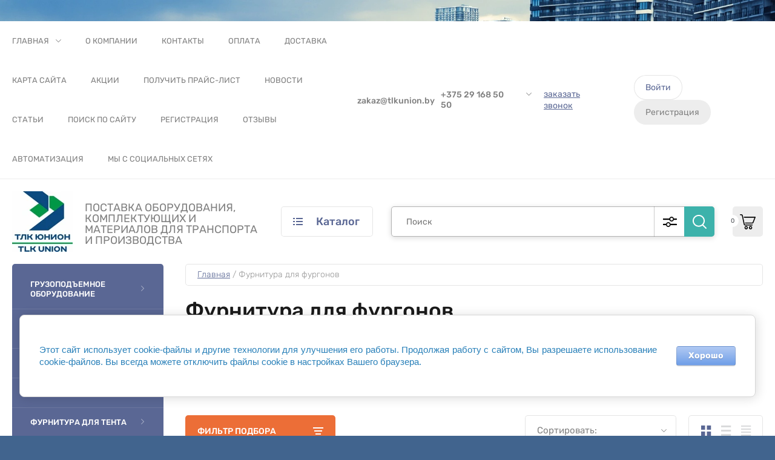

--- FILE ---
content_type: text/css
request_url: https://tlkunion.by/g/templates/shop2/2.110.2/garden-accessories/themes/theme8/theme.min.css
body_size: 123336
content:
/* /g/css/styles_articles_tpl.css*/
@charset "utf-8";.art_h1{margin:0;padding:0 0 10px;font-style:italic;font-size:23px}.art_path{padding:7px 0}.art-tpl__title{margin:0 0 5px;font-size:22px}.art-tpl__title a{text-decoration:none}.art-tpl__title a:hover{text-decoration:underline}.tab_null{border:none;border-spacing:0;border-collapse:collapse;width:100%}.tab_null .td{border:none;padding:0;vertical-align:top;text-align:left}.tab_null .art-tpl__thumb{padding:6px 5px 6px 0;float:left}.tab_null .art-tpl__thumb img,.tab_null .art-tpl__thumb .highslide:hover img{border:none}.art-tpl__note{font-size:12px;line-height:1.5em;overflow:hidden}.art-tpl__inf{margin:0 0 25px;text-align:left;font-size:12px}.art-tpl__inf .date_art{padding-right:12px}.art-tpl__inf .read_more{padding-left:12px}.art-tpl__folders{width:230px}.art-tpl__folders__title{font-size:22px}.art-tpl__folders ul{padding-left:16px}.art_list .art-tpl__title{margin:0 0 11px;font-size:22px}.art_list .tab_null{border:none;border-spacing:0;border-collapse:collapse;width:100%}.art_list .tab_null .td{border:none;padding:0;vertical-align:top;text-align:left}.art_list .art-tpl{margin:0 auto 10px}.art_list .art-tpl__thumb{padding:0 5px 0 0;float:left}.art_list .art-tpl__folders{width:200px}span.red,.requi{color:red}.comment-body{margin:2px 0;padding:10px}.no_form{padding:15px 0}img.captcha{border:none}.example{display:-ms-grid;display:grid;-webkit-transition:all .5s;-o-transition:all .5s;transition:all .5s;-webkit-user-select:none;-moz-user-select:none;-ms-user-select:none;user-select:none;background:-webkit-gradient(linear,left top,left bottom,from(white),to(black));background:-o-linear-gradient(top,white,black);background:linear-gradient(to bottom,white,black)}
/* /g/shop2v2/default/css/theme.less.css*/
@charset "utf-8";ul.reset,ul.reset>li{list-style:none;line-height:0;font-size:0;padding:0;margin:0}.row-vspace{margin-top:20px!important;margin-bottom:20px!important}.pull-left{float:left!important}.pull-right{float:right!important}.text-left{text-align:left!important}.text-right{text-align:right!important}.text-center{text-align:center!important}.hide{display:none!important}.show{display:block!important}.invisible{visibility:hidden!important}.visible{visibility:visible!important}.fixed{position:fixed!important}.clearfix{*zoom:1}.clearfix:before,.clearfix:after{display:table;line-height:0;content:""}.clearfix:after{clear:both}.clear-both{clear:both!important}.tpl-info{-webkit-box-shadow:#fdfbf7 0 1px 0 inset,rgba(0,0,0,0.45) 0 2px 6px;box-shadow:#fdfbf7 0 1px 0 inset,rgba(0,0,0,0.45) 0 2px 6px;border:1px solid #e1c893;background-color:#f2e6cf;text-align:left;color:#494949;font-size:12px;margin:10px 0;padding:10px 14px}.tpl-info p{margin:0;padding:0}.tpl-info p+p{margin:10px 0 0}.tpl-info+.tpl-form{margin:20px 0 0}.tpl-info.tpl-warning{background:url(/g/shop2v2/default/images/warning-icon.png) 24px 14px repeat-x;padding-left:100px}.tpl-button{padding:0;margin:0;vertical-align:middle;border:none;cursor:pointer;font-family:inherit;font-size:13px;color:#333;background-color:#eee;background-image:-o-linear-gradient(top,#f8f8f8,#dfdfdf);background-image:-webkit-gradient(linear,left top,left bottom,from(#f8f8f8),to(#dfdfdf));background-image:linear-gradient(to bottom,#f8f8f8,#dfdfdf);background-repeat:repeat-x;filter:progid:DXImageTransform.Microsoft.gradient(startColorstr='#f8f8f8',endColorstr='#dfdfdf',GradientType=0);-webkit-box-shadow:#ccc 1px 1px 0 inset,#ccc -1px -1px 0 inset,#ccc -1px 1px 0 inset,#ccc 1px -1px 0 inset;box-shadow:#ccc 1px 1px 0 inset,#ccc -1px -1px 0 inset,#ccc -1px 1px 0 inset,#ccc 1px -1px 0 inset;border-radius:4px}.tpl-button:hover{background-color:#f6f6f6;background-image:-o-linear-gradient(top,#fbfbfb,#efefef);background-image:-webkit-gradient(linear,left top,left bottom,from(#fbfbfb),to(#efefef));background-image:linear-gradient(to bottom,#fbfbfb,#efefef);background-repeat:repeat-x;filter:progid:DXImageTransform.Microsoft.gradient(startColorstr='#fbfbfb',endColorstr='#efefef',GradientType=0)}.tpl-button:active{background-color:#e6e6e6;background-image:-o-linear-gradient(top,#dedede,#f1f1f1);background-image:-webkit-gradient(linear,left top,left bottom,from(#dedede),to(#f1f1f1));background-image:linear-gradient(to bottom,#dedede,#f1f1f1);background-repeat:repeat-x;filter:progid:DXImageTransform.Microsoft.gradient(startColorstr='#dedede',endColorstr='#f1f1f1',GradientType=0);-webkit-box-shadow:rgba(0,0,0,0.2) 0 1px 1px 0 inset;box-shadow:rgba(0,0,0,0.2) 0 1px 1px 0 inset}.tpl-button.disabled,.tpl-button.disabled:hover,.tpl-button.disabled:active{-webkit-box-shadow:rgba(0,0,0,0.2) 0 0 0 inset;box-shadow:rgba(0,0,0,0.2) 0 0 0 inset;background:none #eee;color:#494949;cursor:default}.tpl-button-big{font-weight:700;font-size:15px}a.tpl-button{display:inline-block;text-decoration:none;padding:5px 11px}a.tpl-button-big{padding:7px 15px}button.tpl-button,input[type="button"].tpl-button,input[type="submit"].tpl-button,input[type="reset"].tpl-button{padding:4px 8px}button.tpl-button-big,input[type="button"].tpl-button-big,input[type="submit"].tpl-button-big,input[type="reset"].tpl-button-big{padding:6px 15px}.tpl-required{color:#eb3c3c}.tpl-stars{width:60px;height:10px;background:url(/g/shop2v2/default/images/stars-small.png) 0 0 repeat-x}.tpl-rating{width:0;height:10px;background:url(/g/shop2v2/default/images/stars-small.png) 0 -15px repeat-x}.tpl-rating-1{width:20%}.tpl-rating-2{width:40%}.tpl-rating-3{width:60%}.tpl-rating-4{width:80%}.tpl-rating-5{width:100%}.shop2-product .tpl-rating-block{margin:10px 0 0;font-size:11px;white-space:pre}.shop2-product .tpl-rating-block .tpl-stars{display:inline-block;*display:inline;*zoom:1;margin:0 7px}.product-item-simple .tpl-stars{margin:5px 0 0 10px}.shop2-compare-product-image+.tpl-stars{margin-top:10px}.tpl-level-3{padding-left:10px!important}.tpl-level-4{padding-left:20px!important}.tpl-level-5{padding-left:30px!important}.tpl-form{font-size:13px}.tpl-form label{line-height:normal;font-size:13px}.tpl-form input[type=text],.tpl-form input[type=password],.tpl-form textarea,.tpl-form select{vertical-align:middle;border-radius:2px;border:1px solid #ccc;padding:4px}.tpl-form input[type=checkbox],.tpl-form input[type=radio]{vertical-align:middle;margin:0}.tpl-form .tpl-field{margin:0 0 10px}.tpl-form .tpl-error{color:#eb3c3c}.tpl-form .tpl-value{margin:3px 0 0}.tpl-form .tpl-value ul,.tpl-form .tpl-value li{list-style:none;line-height:0;font-size:0;padding:0;margin:0}.tpl-form .tpl-value li{margin:0 0 7px}.tpl-form ul.tpl-date{*zoom:1}.tpl-form ul.tpl-date:before,.tpl-form ul.tpl-date:after{display:table;line-height:0;content:""}.tpl-form ul.tpl-date:after{clear:both}.tpl-form ul.tpl-date li{float:left;margin:0}.tpl-form ul.tpl-date li+li{margin-left:20px}.tpl-form .tpl-stars{background:url(/g/shop2v2/default/images/stars-big.png) 0 0 repeat-x;width:115px;height:20px;overflow:hidden}.tpl-form .tpl-stars span{display:block;float:left;cursor:pointer;width:23px;height:20px}.tpl-form .tpl-stars span.tpl-active{background:url(/g/shop2v2/default/images/stars-big.png) 0 -25px repeat-x}.tpl-form .tpl-note{font-size:11px}.mgCaptcha-block{display:inline-block;*display:inline;*zoom:1;vertical-align:middle;margin:0 10px 0 0}.mgCaptcha-block a img{border:none;vertical-align:middle}.tpl-block-header{font-size:24px;margin:0 0 12px}.tpl-text{padding:10px 0}.tpl-auth{overflow:hidden}.tpl-auth .tpl-left{float:left;width:211px;margin:0 29px 0 0}.tpl-auth .tpl-rigth{overflow:hidden}.tpl-auth input[type=text]{width:200px}.tpl-auth input[type=password]{width:130px}.tpl-comment .tpl-header{background:#dedede;height:36px;line-height:36px}.tpl-comment .tpl-name{float:left;font-weight:700;margin:0 11px 0 14px;font-size:14px}.tpl-comment .tpl-date{float:left;text-transform:lowercase;font-size:11px}.tpl-comment .tpl-stars{float:left;margin:13px 0 0 12px}.tpl-comment .tpl-link{float:right;margin:0 17px 0 0;font-size:11px}.tpl-comment .tpl-link,.tpl-comment .tpl-link:hover{text-decoration:none}.tpl-comment .tpl-body{font-size:13px;padding:14px}.tpl-reply{position:relative;-webkit-box-shadow:#fdfbf7 0 1px 0 inset,rgba(0,0,0,0.45) 0 2px 6px;box-shadow:#fdfbf7 0 1px 0 inset,rgba(0,0,0,0.45) 0 2px 6px;border:1px solid #e1c893;background-color:#f2e6cf;margin:0 0 14px}.tpl-reply .tpl-arrow{border-width:0 7px 8px;border-color:transparent transparent #e1c893;line-height:0;font-size:0;width:0;height:0;border-style:solid;position:absolute;left:20px;top:-9px}.tpl-reply .tpl-header{background:none;border-bottom:1px solid #ccc;margin:0 13px}.tpl-reply .tpl-name{margin:0}.tpl-vote .tpl-list li{font-size:14px;line-height:normal;font-weight:700;padding:10px 0 10px 20px}.tpl-vote .tpl-results dt{padding:18px 0 5px}.tpl-vote .tpl-results div{float:left;height:20px;width:1px;background-color:#0fa1eb;background-image:-o-linear-gradient(top,#1ab2ff,#08c);background-image:-webkit-gradient(linear,left top,left bottom,from(#1ab2ff),to(#08c));background-image:linear-gradient(to bottom,#1ab2ff,#08c);background-repeat:repeat-x;filter:progid:DXImageTransform.Microsoft.gradient(startColorstr='#1ab2ff',endColorstr='#08c',GradientType=0)}.tpl-vote .tpl-results strong{display:block;float:left;width:9%;text-indent:10px;line-height:20px}.tpl-search .tpl-results{border-bottom:1px solid #ccc;line-height:30px}.tpl-search dl{padding:0 0 0 20px}.tpl-search dt{padding:25px 0 0;font-size:16px}.tpl-search .tpl-note{font-size:12px;color:#ccc;padding:7px 0 13px}.tpl-article .tpl-list ul,.tpl-news .tpl-list ul{vertical-align:top;width:33%;display:inline-block;*display:inline;*zoom:1}.tpl-article .tpl-list li,.tpl-news .tpl-list li{font-size:12px;line-height:normal;padding:5px 0}.tpl-article .tpl-post,.tpl-news .tpl-post{margin:35px 0 0}.tpl-article .tpl-name,.tpl-news .tpl-name{padding:7px 0 17px;font-size:17px}.tpl-article .tpl-date,.tpl-news .tpl-date{font-size:12px}.tpl-article .tpl-image,.tpl-news .tpl-image{float:left;margin:0 10px 10px 0}.tpl-article .tpl-image a img,.tpl-news .tpl-image a img{border:none}.tpl-article .tpl-image+p,.tpl-news .tpl-image+p{margin-top:0}.tpl-files table{border-collapse:collapse;width:100%;max-width:1000px}.tpl-files th,.tpl-files td{border:none;padding:10px}.tpl-files th{background:#dedede;font-weight:400;font-size:12px;white-space:pre;width:1px}.tpl-files th:first-child{width:auto}.tpl-files td{border-bottom:1px solid #ccc}.tpl-files .tpl-name{font-size:16px;color:#08c}.tpl-files .tpl-note{font-size:12px}.tpl-files .tpl-date{font-size:11px}.tpl-map ul,.tpl-map li{list-style:none;margin:0;padding:0}.tpl-map ul{clear:both}.tpl-map li{border-left:1px dotted #08c;*zoom:1}.tpl-map li:before,.tpl-map li:after{display:table;line-height:0;content:""}.tpl-map li:after{clear:both}.tpl-map .tpl-line{float:left;height:1px;width:15px;border-top:1px dotted #08c;position:relative;top:14px}.tpl-map .tpl-name{float:left;overflow:hidden;padding:4px 0}.ui-datepicker{font-size:.9em}.shop2-clear-container{overflow:hidden;line-height:0;font-size:0;clear:both;width:100%;height:0}div.yashare{font-size:12px;text-align:left}div.yashare span.yashare-header{display:block;color:#999;cursor:default;line-height:1}div.yashare span.b-share{padding:0!important;display:inline-block;vertical-align:middle}div.yashare span.b-share a.b-share__handle{padding:5px 5px 0 0 !important;width:16px;height:16px;float:left}.shop2-btn{padding:0;margin:0;vertical-align:middle;border:none;cursor:pointer;font-family:inherit;font-size:13px;color:#333;background-color:#eee;background-image:-o-linear-gradient(top,#f8f8f8,#dfdfdf);background-image:-webkit-gradient(linear,left top,left bottom,from(#f8f8f8),to(#dfdfdf));background-image:linear-gradient(to bottom,#f8f8f8,#dfdfdf);background-repeat:repeat-x;filter:progid:DXImageTransform.Microsoft.gradient(startColorstr='#f8f8f8',endColorstr='#dfdfdf',GradientType=0);-webkit-box-shadow:#ccc 1px 1px 0 inset,#ccc -1px -1px 0 inset,#ccc -1px 1px 0 inset,#ccc 1px -1px 0 inset;box-shadow:#ccc 1px 1px 0 inset,#ccc -1px -1px 0 inset,#ccc -1px 1px 0 inset,#ccc 1px -1px 0 inset;border-radius:4px}.shop2-btn:hover{background-color:#f6f6f6;background-image:-o-linear-gradient(top,#fbfbfb,#efefef);background-image:-webkit-gradient(linear,left top,left bottom,from(#fbfbfb),to(#efefef));background-image:linear-gradient(to bottom,#fbfbfb,#efefef);background-repeat:repeat-x;filter:progid:DXImageTransform.Microsoft.gradient(startColorstr='#fbfbfb',endColorstr='#efefef',GradientType=0)}.shop2-btn:active{background-color:#e6e6e6;background-image:-o-linear-gradient(top,#dedede,#f1f1f1);background-image:-webkit-gradient(linear,left top,left bottom,from(#dedede),to(#f1f1f1));background-image:linear-gradient(to bottom,#dedede,#f1f1f1);background-repeat:repeat-x;filter:progid:DXImageTransform.Microsoft.gradient(startColorstr='#dedede',endColorstr='#f1f1f1',GradientType=0);-webkit-box-shadow:rgba(0,0,0,0.2) 0 1px 1px 0 inset;box-shadow:rgba(0,0,0,0.2) 0 1px 1px 0 inset}.shop2-btn.disabled,.shop2-btn.disabled:hover,.shop2-btn.disabled:active,.shop2-btn.notavailable,.shop2-btn.notavailable:hover,.shop2-btn.notavailable:active{-webkit-box-shadow:rgba(0,0,0,0.2) 0 0 0 inset;box-shadow:rgba(0,0,0,0.2) 0 0 0 inset;background:none #eee;color:#494949;cursor:default}a.shop2-btn{display:inline-block;text-decoration:none;padding:5px 11px}button.shop2-btn,input[type="button"].shop2-btn,input[type="submit"].shop2-btn{padding:4px 8px}.shop2-product-amount{text-align:center;line-height:0;font-size:0;width:86px;white-space:nowrap}.shop2-product-amount button{padding:0;border:0;vertical-align:middle;display:inline-block;cursor:pointer;width:22px;height:20px;line-height:21px;font-family:Arial,Helvetica,sans-serif;font-size:24px;text-align:center;text-shadow:#fff 0 1px 0;overflow:hidden;background-color:#eee;background-image:-o-linear-gradient(top,#f8f8f8,#dfdfdf);background-image:-webkit-gradient(linear,left top,left bottom,from(#f8f8f8),to(#dfdfdf));background-image:linear-gradient(to bottom,#f8f8f8,#dfdfdf);background-repeat:repeat-x;filter:progid:DXImageTransform.Microsoft.gradient(startColorstr='#f8f8f8',endColorstr='#dfdfdf',GradientType=0);-webkit-box-shadow:#ccc 1px 1px 0 inset,#ccc -1px -1px 0 inset,#ccc -1px 1px 0 inset,#ccc 1px -1px 0 inset;box-shadow:#ccc 1px 1px 0 inset,#ccc -1px -1px 0 inset,#ccc -1px 1px 0 inset,#ccc 1px -1px 0 inset;border-radius:4px;color:#626262}.shop2-product-amount button::-moz-selection{background:none;text-shadow:none}.shop2-product-amount button::selection{background:none;text-shadow:none}.shop2-product-amount button::-moz-focus-inner{padding:0;border:0}.shop2-product-amount button:hover{background-color:#f6f6f6;background-image:-o-linear-gradient(top,#fbfbfb,#efefef);background-image:-webkit-gradient(linear,left top,left bottom,from(#fbfbfb),to(#efefef));background-image:linear-gradient(to bottom,#fbfbfb,#efefef);background-repeat:repeat-x;filter:progid:DXImageTransform.Microsoft.gradient(startColorstr='#fbfbfb',endColorstr='#efefef',GradientType=0)}.shop2-product-amount button:active{background-color:#e6e6e6;background-image:-o-linear-gradient(top,#dedede,#f1f1f1);background-image:-webkit-gradient(linear,left top,left bottom,from(#dedede),to(#f1f1f1));background-image:linear-gradient(to bottom,#dedede,#f1f1f1);background-repeat:repeat-x;filter:progid:DXImageTransform.Microsoft.gradient(startColorstr='#dedede',endColorstr='#f1f1f1',GradientType=0);-webkit-box-shadow:rgba(0,0,0,0.2) 0 1px 1px 0 inset;box-shadow:rgba(0,0,0,0.2) 0 1px 1px 0 inset}.shop2-product-amount input[type="text"]{vertical-align:middle;width:28px;margin:0 4px;font-family:inherit;font-size:13px;text-align:center;padding:0}.shop2-product-amount.disabled button,.shop2-product-amount.disabled button:hover,.shop2-product-amount.disabled button:active{-webkit-box-shadow:#eee 0 0 0 inset;box-shadow:#eee 0 0 0 inset;background:none #eee;color:#959595;cursor:default}.shop2-product-amount.disabled input{cursor:default;color:#959595}.shop2-product-amount.disabled input::-moz-selection{background:none;text-shadow:none}.shop2-product-amount.disabled input::selection{background:none;text-shadow:none}.shop2-btn--large{font-size:16px;padding:8px 16px!important}.shop2-product-actions,.shop2-product-actions dl,.shop2-product-actions dt,.shop2-product-actions dd{line-height:0;font-size:0;padding:0;margin:0}.shop2-product-actions{clear:both}.shop2-product-actions dl{overflow:hidden}.shop2-product-actions dt{background:url([data-uri]) 0 0 repeat;cursor:pointer;min-height:29px;text-align:left}.shop2-product-actions dt span{display:inline-block;vertical-align:middle;cursor:pointer}.shop2-product-actions dt span::-moz-selection{background:none;text-shadow:none}.shop2-product-actions dt span::selection{background:none;text-shadow:none}.shop2-product-actions dt span.icon-action{background:url(/g/shop2v2/default/images/icons-actions.png) 0 -39px no-repeat;width:29px;height:29px}.shop2-product-actions dt span.name-action{line-height:normal;font-size:12px;font-weight:700;color:#333;border-bottom:1px dotted #919191;margin:2px 0 2px 10px;overflow:hidden}.shop2-product-actions dt.gift-action span.icon-action{background-position:0 0}.shop2-product-actions dd{display:none;z-index:1000;position:absolute;overflow:hidden;width:220px;padding:4px 24px 4px 14px;border:1px solid #e1c893;background-color:#f2e6cf;-webkit-box-shadow:#fdfbf7 0 1px 0 inset,rgba(0,0,0,0.45) 0 2px 6px;box-shadow:#fdfbf7 0 1px 0 inset,rgba(0,0,0,0.45) 0 2px 6px;text-align:left;color:#494949}.shop2-product-actions dd .name-action,.shop2-product-actions dd .desc-action{line-height:normal;font-size:12px;margin:10px 0}.shop2-product-actions dd .name-action{font-size:14px;font-weight:700}.shop2-product-actions dd .desc-action{line-height:17px}.shop2-product-actions dd .desc-action p{margin:10px 0;padding:0}.shop2-product-actions dd .close-desc-action{background:url(/g/shop2v2/default/images/close-discount-desc.png) 0 0 no-repeat;width:11px;height:10px;cursor:pointer;position:absolute;top:9px;right:9px}.shop2-product-discount-desc{display:none;z-index:1000;position:absolute;overflow:hidden;width:200px;padding:4px 14px;border:1px solid #e1c893;background-color:#f2e6cf;-webkit-box-shadow:#fdfbf7 0 1px 0 inset,rgba(0,0,0,0.45) 0 2px 6px;box-shadow:#fdfbf7 0 1px 0 inset,rgba(0,0,0,0.45) 0 2px 6px;text-align:left;line-height:17px;font-size:12px;color:#494949}.shop2-product-discount-desc p{margin:10px 0;padding:0}.shop2-color-pick,.shop2-color-pick li,.shop2-color-pick ul{list-style:none;line-height:0;font-size:0;padding:0;margin:0}.shop2-color-pick{overflow:hidden}.shop2-color-pick li{float:left;display:inline;margin:1px 10px 1px 0;width:15px;height:15px;border:2px solid transparent}.shop2-color-pick li span{display:block;cursor:pointer;width:15px;height:15px;overflow:hidden;text-indent:-1000px}.shop2-color-pick li.active-color{border-color:#eb3c3c}.shop2-color-pick li.active-color span{cursor:default}.shop2-texture-pick,.shop2-texture-pick li,.shop2-texture-pick ul{list-style:none;line-height:0;font-size:0;padding:0;margin:0}.shop2-texture-pick{overflow:hidden}.shop2-texture-pick li{float:left;display:inline;margin:1px 10px 1px 0;width:30px;height:30px;border:2px solid transparent}.shop2-texture-pick li img{display:block;cursor:pointer;width:30px;height:30px}.shop2-texture-pick li.active-texture{border-color:#eb3c3c}.shop2-texture-pick li.active-texture img{cursor:default}table.shop2-product-options{border-collapse:collapse;border-spacing:0;width:100%;table-layout:fixed}table.shop2-product-options tr.odd{background-color:#eee}table.shop2-product-options tr.even{background-color:transparent}table.shop2-product-options th,table.shop2-product-options td{border-top:1px solid #dedede;vertical-align:top;font-weight:400;line-height:16px;padding:8px 0;text-align:left;word-wrap:break-word}table.shop2-product-options th{font-size:11px;color:#999;padding-right:10px}table.shop2-product-options td{font-size:12px;color:#494949}table.shop2-product-options td select{font:inherit}table.shop2-product-options td input[type="text"]{font:inherit}table.shop2-product-options tr.type-color td,table.shop2-product-options tr.type-texture td{padding:5px 0}table.shop2-product-options tr.type-select th,table.shop2-product-options tr.type-input-text th,table.shop2-product-options tr.type-texture th,table.shop2-product-options tr.type-select td,table.shop2-product-options tr.type-input-text td,table.shop2-product-options tr.type-texture td{vertical-align:middle}.product-list table.shop2-product-options td select{width:100%}table.shop2-product-params a.file,table.shop2-product-options a.file{display:inline-block;cursor:pointer;text-decoration:none;position:relative;padding-left:17px}table.shop2-product-params a.file span,table.shop2-product-options a.file span{display:inline-block;vertical-align:top}table.shop2-product-params a.file span.icon,table.shop2-product-options a.file span.icon{position:absolute;left:0;background:url(/g/shop2v2/default/images/icon-file.png) no-repeat;line-height:0;font-size:0;width:11px;height:13px;margin-top:1px}table.shop2-product-params a.file span.value,table.shop2-product-options a.file span.value{text-decoration:underline}table.shop2-product-params a.file:hover span.value,table.shop2-product-options a.file:hover span.value{text-decoration:none}table.shop2-product-params{border-collapse:collapse;border-spacing:0;width:100%}table.shop2-product-params tr.odd{background-color:transparent}table.shop2-product-params tr.odd a.file span.icon{background-position:0 0}table.shop2-product-params tr.even{background-color:#eee}table.shop2-product-params tr.even a.file span.icon{background-position:-21px 0}table.shop2-product-params th,table.shop2-product-params td{font-size:13px;vertical-align:top;padding:5px 10px;text-align:left}table.shop2-product-params th{color:#2a2a2a;width:40%}table.shop2-product-params tr.type-color th,table.shop2-product-params tr.type-texture th,table.shop2-product-params tr.type-color td,table.shop2-product-params tr.type-texture td{vertical-align:middle}.shop2-product-btn{border:none;padding:0;margin:0;font-family:inherit;font-size:13px;color:#333;cursor:pointer;background-color:#eee;background-image:-o-linear-gradient(top,#f8f8f8,#dfdfdf);background-image:-webkit-gradient(linear,left top,left bottom,from(#f8f8f8),to(#dfdfdf));background-image:linear-gradient(to bottom,#f8f8f8,#dfdfdf);background-repeat:repeat-x;filter:progid:DXImageTransform.Microsoft.gradient(startColorstr='#f8f8f8',endColorstr='#dfdfdf',GradientType=0);-webkit-box-shadow:#ccc 1px 1px 0 inset,#ccc -1px -1px 0 inset,#ccc -1px 1px 0 inset,#ccc 1px -1px 0 inset;box-shadow:#ccc 1px 1px 0 inset,#ccc -1px -1px 0 inset,#ccc -1px 1px 0 inset,#ccc 1px -1px 0 inset;border-radius:4px;vertical-align:middle}.shop2-product-btn:hover{background-color:#f6f6f6;background-image:-o-linear-gradient(top,#fbfbfb,#efefef);background-image:-webkit-gradient(linear,left top,left bottom,from(#fbfbfb),to(#efefef));background-image:linear-gradient(to bottom,#fbfbfb,#efefef);background-repeat:repeat-x;filter:progid:DXImageTransform.Microsoft.gradient(startColorstr='#fbfbfb',endColorstr='#efefef',GradientType=0)}.shop2-product-btn:active{background-color:#e6e6e6;background-image:-o-linear-gradient(top,#dedede,#f1f1f1);background-image:-webkit-gradient(linear,left top,left bottom,from(#dedede),to(#f1f1f1));background-image:linear-gradient(to bottom,#dedede,#f1f1f1);background-repeat:repeat-x;filter:progid:DXImageTransform.Microsoft.gradient(startColorstr='#dedede',endColorstr='#f1f1f1',GradientType=0);-webkit-box-shadow:rgba(0,0,0,0.2) 0 1px 1px 0 inset;box-shadow:rgba(0,0,0,0.2) 0 1px 1px 0 inset}.shop2-product-btn span{display:block;overflow:hidden;margin:0 auto;background:url(/g/shop2v2/default/images/icons-btn.png) no-repeat;font-size:15px;font-weight:700;color:#626262}.shop2-product-btn span::-moz-selection{background:none;text-shadow:none}.shop2-product-btn span::selection{background:none;text-shadow:none}.shop2-product-btn.disabled,.shop2-product-btn.disabled:hover,.shop2-product-btn.disabled:active,.shop2-product-btn.notavailable,.shop2-product-btn.notavailable:hover,.shop2-product-btn.notavailable:active{-webkit-box-shadow:#eee 0 0 0 inset;box-shadow:#eee 0 0 0 inset;background:none #eee;cursor:default}.shop2-product-btn.disabled span,.shop2-product-btn.disabled:hover span,.shop2-product-btn.disabled:active span,.shop2-product-btn.notavailable span,.shop2-product-btn.notavailable:hover span,.shop2-product-btn.notavailable:active span{font-size:12px;color:#a4a4a4}.shop2-product-btn.type-1{width:36px;height:25px;text-align:left}.shop2-product-btn.type-1 span{height:25px;line-height:34px;text-indent:-1000px}.shop2-product-btn.type-1.buy span{background-position:50% -120px}.shop2-product-btn.type-1.onrequest span{background-position:50% -150px}.shop2-product-btn.type-1.notavailable span{background-position:50% -180px}.shop2-product-btn.type-1.more span{background-position:50% -210px}.shop2-product-btn.type-2{width:50px;height:34px;text-align:left}.shop2-product-btn.type-2 span{height:34px;line-height:34px;text-indent:-1000px}.shop2-product-btn.type-2.buy span{background-position:50% 0}.shop2-product-btn.type-2.onrequest span{background-position:50% -40px}.shop2-product-btn.type-2.notavailable span{background-position:50% -80px}.shop2-product-btn.type-3{width:150px;height:34px;text-align:left}.shop2-product-btn.type-3 span{height:34px;line-height:34px;padding-left:50px}.shop2-product-btn.type-3.buy span{background-position:0 0}.shop2-product-btn.type-3.onrequest span{background-position:0 -40px}.shop2-product-btn.type-3.notavailable span{background-position:0 -80px}.shop2-filter{margin:20px 0;clear:both;border-top:1px solid #dedede;padding:15px 10px 10px;text-align:left}.shop2-filter table.table-filter-param{border-collapse:collapse;border-spacing:0;width:100%;margin-bottom:8px}.shop2-filter table.table-filter-param th,.shop2-filter table.table-filter-param td{font-family:inherit;font-size:12px;color:#494949;vertical-align:top;text-align:left;margin:0}.shop2-filter table.table-filter-param th{width:5%;white-space:pre;padding:8px 15px 8px 0}.shop2-filter table.table-filter-param td{padding:3px 0}.shop2-filter table.table-filter-param tr.type-text th,.shop2-filter table.table-filter-param tr.type-select th,.shop2-filter table.table-filter-param tr.type-text td,.shop2-filter table.table-filter-param tr.type-select td{vertical-align:middle}.shop2-filter table.table-filter-param label{padding-left:6px}.shop2-filter table.table-filter-param input[type="text"]{background-color:#fff;border:1px solid #dedede;border-radius:4px;font-family:inherit;font-size:12px;color:#494949;text-align:center;padding:3px 4px;margin:0;width:60px}.shop2-filter a.param-val{display:inline-block;cursor:pointer;padding:4px 6px;margin:1px 3px 1px 0}.shop2-filter a.param-val span{display:none}.shop2-filter a.param-val.active-val{background-color:#eee;padding-right:16px;position:relative;font-weight:700;text-decoration:none;color:#393939}.shop2-filter a.param-val.active-val span{display:block;line-height:0;font-size:0;width:9px;height:6px;position:absolute;right:3px;top:50%;margin-top:-3px;background:url(/g/shop2v2/default/images/icons-filter-sort.png) -9px 0 no-repeat}.shop2-filter a.param-val.active-val:hover span{background-position:0 0}.shop2-filter .shop2-btn{margin-right:6px;vertical-align:top}.shop2-filter .result{font-family:inherit;font-size:12px;color:#fff;background-color:#08c;height:26px;line-height:26px;padding:0 8px;margin-right:6px;vertical-align:top;position:relative;display:inline-block;*display:inline;*zoom:1}.shop2-filter .result .result-arrow{line-height:0;font-size:0;width:0;height:0;position:absolute;left:100%;top:50%;margin-top:-6px;border-style:solid;border-width:6px 0 6px 5px;border-color:transparent transparent transparent #08c}.shop2-filter .result.no-result{background-color:#eb3c3c}.shop2-filter .result.no-result .result-arrow{border-color:transparent transparent transparent #eb3c3c;display:none}.shop2-sorting-panel{margin:20px 0;overflow:hidden;background-color:#eee;font-family:inherit;font-size:12px;text-align:left;color:#494949}.shop2-sorting-panel .sorting{float:left;padding:10px}.shop2-sorting-panel .sorting .sort-title{float:left;padding-right:5px}.shop2-sorting-panel .sorting .sort-param{float:left;margin-left:10px}.shop2-sorting-panel .sorting .sort-param span{line-height:0;font-size:0;display:inline-block;vertical-align:middle;width:8px;height:5px;margin-left:4px;background:url(/g/shop2v2/default/images/icons-filter-sort.png) -1000px -1000px no-repeat}.shop2-sorting-panel .sorting .sort-param.sort-param-asc span{background-position:-38px 0}.shop2-sorting-panel .sorting .sort-param.sort-param-desc span{background-position:-46px 0}.shop2-sorting-panel .sorting .sort-reset{float:left;margin-left:20px;text-decoration:none;color:#626262}.shop2-sorting-panel .sorting .sort-reset ins,.shop2-sorting-panel .sorting .sort-reset span{float:left}.shop2-sorting-panel .sorting .sort-reset ins{text-decoration:none;border-bottom:1px dashed #ccc}.shop2-sorting-panel .sorting .sort-reset span{line-height:0;font-size:0;width:12px;height:13px;margin:2px 0 0 4px;background:url(/g/shop2v2/default/images/icons-filter-sort.png) -74px 0 no-repeat}.shop2-sorting-panel .view-shop{line-height:0;font-size:0;float:right;padding:6px 10px}.shop2-sorting-panel .view-shop a,.shop2-sorting-panel .view-shop strong{display:inline-block;vertical-align:middle}.shop2-sorting-panel .view-shop a{width:26px;height:24px;cursor:pointer;text-decoration:none;margin:0 0 0 2px;padding:0}.shop2-sorting-panel .view-shop a span{display:block;width:26px;height:24px;background:url(/g/shop2v2/default/images/icons-view.png) no-repeat}.shop2-sorting-panel .view-shop a.active-view{cursor:default;background-color:#e6e6e6;background-image:-o-linear-gradient(top,#dedede,#f1f1f1);background-image:-webkit-gradient(linear,left top,left bottom,from(#dedede),to(#f1f1f1));background-image:linear-gradient(to bottom,#dedede,#f1f1f1);background-repeat:repeat-x;filter:progid:DXImageTransform.Microsoft.gradient(startColorstr='#dedede',endColorstr='#f1f1f1',GradientType=0);-webkit-box-shadow:rgba(0,0,0,0.2) 0 1px 1px 0 inset;box-shadow:rgba(0,0,0,0.2) 0 1px 1px 0 inset}.shop2-sorting-panel .view-shop a.simple span{background-position:0 0}.shop2-sorting-panel .view-shop a.simple:active span,.shop2-sorting-panel .view-shop a.simple.active-view span{background-position:0 -30px}.shop2-sorting-panel .view-shop a.thumbs span{background-position:-30px 0}.shop2-sorting-panel .view-shop a.thumbs:active span,.shop2-sorting-panel .view-shop a.thumbs.active-view span{background-position:-30px -30px}.shop2-sorting-panel .view-shop a.pricelist span{background-position:-60px 0}.shop2-sorting-panel .view-shop a.pricelist:active span,.shop2-sorting-panel .view-shop a.pricelist.active-view span{background-position:-60px -30px}.shop2-sorting-panel .view-shop strong{line-height:normal;font-size:12px;padding-right:14px}.product-list{line-height:0;font-size:0;margin:10px 0}.product-list.product-list-thumbs{margin-right:-25px}.product-item-thumb{border:1px solid #dedede;padding:9px;vertical-align:top;width:200px;margin:10px 25px 10px 0;text-align:left;display:inline-block;*display:inline;*zoom:1}.product-item-thumb.marginRight0{margin-right:0!important}.product-item-thumb .product-top{line-height:normal;font-size:12px}.product-item-thumb .product-bot{border-top:1px solid #dedede;padding-top:8px;min-height:42px;clear:both}.product-item-thumb .product-image{position:relative;margin:0 auto 8px;text-align:center;width:200px;height:190px;line-height:0;font-size:0}.product-item-thumb .product-image img{font-size:12px;line-height:normal;vertical-align:middle;border:none}.product-item-thumb .product-image>a{text-decoration:none;display:inline-block;vertical-align:middle}.product-item-thumb .product-image>a>img,.product-item-thumb .product-image>a:hover>img{border:none}.product-item-thumb .product-image.no-image{background:#e6e6e6 url(/g/shop2v2/default/images/noimage.png) 50% 50% no-repeat}.product-item-thumb .product-image .verticalMiddle{vertical-align:middle;width:0;height:100%;display:inline-block;*display:inline;*zoom:1}.product-item-thumb .product-name{font-size:13px;margin-top:8px}.product-item-thumb .product-article{font-size:10px;padding-bottom:8px}.product-item-thumb .product-article span{color:#999}.product-item-thumb .product-anonce{padding:8px 0;overflow:hidden}.product-item-thumb table.shop2-product-options tr.odd,.product-item-thumb table.shop2-product-options tr.even{background:none}.product-item-thumb .shop2-product-actions dt{border-top:1px solid #dedede}.product-item-thumb .shop2-product-actions dt span.name-action{max-width:160px}.product-item-thumb .product-amount{border-top:1px solid #dedede;line-height:0;font-size:0;padding:6px 0}.product-item-thumb .product-amount .amount-title{padding-right:10px;line-height:normal;font-size:11px;color:#999;width:104px}.product-item-thumb .product-amount .amount-title,.product-item-thumb .product-amount .shop2-product-amount{vertical-align:middle;display:inline-block;*display:inline;*zoom:1}.product-item-thumb .product-price{cursor:default;vertical-align:bottom;line-height:normal;width:150px;display:inline-block;*display:inline;*zoom:1}.product-item-thumb .product-price .price-current{font-size:14px;color:#333}.product-item-thumb .product-price .price-current strong{font-size:18px;line-height:1}.product-item-thumb .product-price .price-old{vertical-align:middle;text-decoration:line-through;font-size:18px;color:#eb3c3c;display:inline-block;*display:inline;*zoom:1}.product-item-thumb .product-price .price-old span{font-size:14px;color:#9a9a9a}.product-item-thumb .product-price .price-old strong{font-size:14px;font-weight:400}.product-item-thumb .product-price .price-old.question{cursor:pointer;padding-right:15px;background:url(/g/shop2v2/default/images/question-price.png) 100% 6px no-repeat}.product-item-thumb .shop2-product-btn{vertical-align:bottom;margin-top:8px}.product-item-thumb .product-label{position:absolute;overflow:hidden;top:-10px;right:-10px;left:-10px}.product-item-thumb .product-label div{float:left;display:inline;font-size:13px;font-weight:700;color:#fff;padding:2px 10px;line-height:normal;cursor:default}.product-item-thumb .product-label div::-moz-selection{background:none;text-shadow:none}.product-item-thumb .product-label div::selection{background:none;text-shadow:none}.product-item-thumb .product-label div.product-new{background-color:#eb3c3c}.product-item-thumb .product-label div.product-spec{background-color:#f1632b;margin-right:2px}.product-item-simple{border:1px solid #dedede;padding:9px;line-height:normal;font-size:12px;margin:20px 0}.product-item-simple .product-side-l{float:left;position:relative;min-width:200px;*zoom:1}.product-item-simple .product-side-r{border-left:1px solid #dedede;padding-left:9px;float:right;width:160px;min-height:190px;position:relative;text-align:center;*zoom:1}.product-item-simple .product-side-c{overflow:hidden;padding:0 10px}.product-item-simple .product-image{margin:0 auto;text-align:center;width:200px;height:190px;line-height:0;font-size:0}.product-item-simple .product-image img{font-size:12px;line-height:normal;vertical-align:middle;border:none}.product-item-simple .product-image>a{text-decoration:none;display:inline-block;vertical-align:middle}.product-item-simple .product-image>a>img,.product-item-simple .product-image>a:hover>img{border:none}.product-item-simple .product-image.no-image{background:#e6e6e6 url(/g/shop2v2/default/images/noimage.png) 50% 50% no-repeat}.product-item-simple .product-image .verticalMiddle{vertical-align:middle;width:0;height:100%;display:inline-block;*display:inline;*zoom:1}.product-item-simple .product-label{position:absolute;overflow:hidden;top:-10px;right:0;left:-10px}.product-item-simple .product-label div{float:left;display:inline;font-size:13px;font-weight:700;color:#fff;padding:2px 10px;line-height:normal;cursor:default}.product-item-simple .product-label div::-moz-selection{background:none;text-shadow:none}.product-item-simple .product-label div::selection{background:none;text-shadow:none}.product-item-simple .product-label div.product-new{background-color:#eb3c3c}.product-item-simple .product-label div.product-spec{background-color:#f1632b;margin-right:2px}.product-item-simple .product-name{font-size:13px}.product-item-simple .product-article{font-size:10px;padding-bottom:8px}.product-item-simple .product-article span{color:#999}.product-item-simple .product-anonce{padding:8px 0;overflow:hidden}.product-item-simple table.shop2-product-options tr.odd,.product-item-simple table.shop2-product-options tr.even{background:none}.product-item-simple .shop2-product-actions{width:169px;min-height:59px;margin-right:-9px}.product-item-simple .shop2-product-actions dt{border-top:1px dashed #dedede}.product-item-simple .shop2-product-actions dt:first-child{border:none}.product-item-simple .shop2-product-actions dt span.name-action{max-width:130px;white-space:pre;margin-left:9px}.product-item-simple .product-amount{line-height:0;font-size:0;margin-top:5px}.product-item-simple .product-amount .amount-title{padding-bottom:4px;line-height:normal;font-size:11px;color:#999;text-align:center}.product-item-simple .product-amount .shop2-product-amount{margin:0 auto}.product-item-simple .product-price{cursor:default;vertical-align:bottom;line-height:normal;text-align:left;min-height:42px;margin:5px 0;display:inline-block;*display:inline;*zoom:1}.product-item-simple .product-price .price-current{font-size:14px;color:#333}.product-item-simple .product-price .price-current strong{font-size:18px;line-height:1}.product-item-simple .product-price .price-old{vertical-align:middle;text-decoration:line-through;font-size:18px;color:#eb3c3c;display:inline-block;*display:inline;*zoom:1}.product-item-simple .product-price .price-old span{font-size:14px;color:#9a9a9a}.product-item-simple .product-price .price-old strong{font-size:14px;font-weight:400;line-height:1}.product-item-simple .product-price .price-old.question{cursor:pointer;padding-right:15px;background:url(/g/shop2v2/default/images/question-price.png) 100% 6px no-repeat}.product-item-simple .shop2-product-btn{display:block;margin:0 auto}.shop2-pricelist{display:table;width:100%;margin:20px 0}.shop2-pricelist .tr{display:table-row}.shop2-pricelist .odd{background:none transparent}.shop2-pricelist .even{background-color:#f6f6f6}.shop2-pricelist .th{display:table-cell;padding:8px 10px;background-color:#eb3c3c;white-space:pre;font-size:13px;color:#fff}.shop2-pricelist .th .shop2-options-btn{color:#fff;display:inline-block;*display:inline;*zoom:1;padding:0 14px 0 0;position:relative;text-decoration:none}.shop2-pricelist .th .shop2-options-btn .shop2-options-text{display:inline-block;*display:inline;*zoom:1;border-bottom:1px dashed #fff}.shop2-pricelist .th .shop2-options-btn .shop2-options-arrow{position:absolute;width:0;height:0;line-height:0;font-size:0;border-style:solid;border-width:5px 4px 0;border-color:#fff transparent transparent;right:0;top:50%;margin:-2px 0 0}.shop2-pricelist .th .shop2-options-btn .shop2-options-arrow-revert{border-width:0 4px 5px;border-color:transparent transparent #fff}.shop2-pricelist .td{display:table-cell;font-size:12px;padding:4px 10px;border-bottom:1px solid #dedede;vertical-align:middle}.shop2-pricelist .td .shop2-options-btn{display:inline-block;*display:inline;*zoom:1;border-bottom:1px dashed #08c;text-decoration:none}.shop2-pricelist .td.column-name{vertical-align:top}.shop2-pricelist .td.column-price{font-size:15px;color:#333;text-align:right;width:1px}.shop2-pricelist .td.column-amount{width:1px}.shop2-pricelist .td.column-add{padding-left:0;width:1px}.shop2-pricelist .product-wrapping{vertical-align:middle;margin-right:10px;display:inline-block;*display:inline;*zoom:1}.shop2-pricelist .product-name{margin-top:4px;font-size:12px}.shop2-pricelist .product-article{font-size:10px;padding-bottom:4px}.shop2-pricelist .product-article span{color:#888}.shop2-pricelist .shop2-product-actions{vertical-align:middle;display:inline-block;*display:inline;*zoom:1}.shop2-pricelist .shop2-product-actions dt{background:none;vertical-align:middle;display:inline-block;*display:inline;*zoom:1}.shop2-pricelist .shop2-product-actions dt span.name-action{display:none}.shop2-pricelist .product-vendor{font-size:11px;margin:4px 0}.shop2-pricelist .product-vendor span{color:#888}.shop2-pricelist .price-current{font-size:15px;font-weight:700;white-space:pre}.shop2-pricelist .price-old{font-size:15px;text-decoration:line-through;color:#eb3c3c;display:inline-block;*display:inline;*zoom:1}.shop2-pricelist .price-old span{font-size:13px;color:#9a9a9a}.shop2-pricelist .price-old span strong{font-weight:400}.shop2-pricelist .price-old.question{cursor:pointer;padding-left:15px;background:url(/g/shop2v2/default/images/question-price.png) 0 2px no-repeat}.shop2-pricelist table.shop2-product-options{margin:1px 0}.shop2-pricelist table.shop2-product-options tr.odd,.shop2-pricelist table.shop2-product-options tr.even{background:none transparent}.shop2-pricelist table.shop2-product-options th,.shop2-pricelist table.shop2-product-options td{padding:0;border:none;background:none transparent;vertical-align:top}.shop2-pricelist table.shop2-product-options th{padding:3px 10px 3px 0;line-height:16px;font-size:11px;color:#626262}.shop2-pricelist table.shop2-product-options td{padding:3px 0}.shop2-pricelist table.shop2-product-options tr.type-color td,.shop2-pricelist table.shop2-product-options tr.type-texture td{padding:0}.shop2-pricelist .product-label{overflow:hidden;margin:-3px 0 0 -10px}.shop2-pricelist .product-label div{float:left;display:inline;font-size:13px;font-weight:700;color:#fff;padding:2px 10px;line-height:normal;cursor:default}.shop2-pricelist .product-label div::-moz-selection{background:none;text-shadow:none}.shop2-pricelist .product-label div::selection{background:none;text-shadow:none}.shop2-pricelist .product-label div.product-new{background-color:#eb3c3c}.shop2-pricelist .product-label div.product-spec{background-color:#f1632b;margin-right:2px}.shop2-group-kinds{line-height:0;font-size:0;margin:15px -25px 15px 0}.shop2-kind-item{border:1px solid #dedede;vertical-align:top;padding:9px;width:200px;margin:5px 25px 5px 0;line-height:normal;text-align:left;font-size:12px;display:inline-block;*display:inline;*zoom:1}.shop2-kind-item.marginRight0{margin-right:0!important}.shop2-kind-item .kind-image{float:left;display:inline;text-align:center;width:70px;height:70px;line-height:0;font-size:0}.shop2-kind-item .kind-image img{font-size:11px;line-height:normal;vertical-align:middle;border:none}.shop2-kind-item .kind-image>a{text-decoration:none;display:inline-block;vertical-align:middle}.shop2-kind-item .kind-image>a>img,.shop2-kind-item .kind-image>a:hover>img{border:none}.shop2-kind-item .kind-image.no-image{background:#e6e6e6 url(/g/shop2v2/default/images/noimage2.png) 50% 50% no-repeat}.shop2-kind-item .kind-image .verticalMiddle{vertical-align:middle;width:0;height:100%;display:inline-block;*display:inline;*zoom:1}.shop2-kind-item .kind-details{padding-left:15px;overflow:hidden}.shop2-kind-item .kind-name{margin-bottom:2px}.shop2-kind-item .kind-price{cursor:default}.shop2-kind-item .kind-price .price-current{font-size:13px;color:#333}.shop2-kind-item .kind-price .price-current strong{font-size:13px}.shop2-kind-item .kind-price .price-old{text-decoration:line-through;font-size:13px;color:#eb3c3c}.shop2-kind-item .kind-price .price-old span{color:#9a9a9a}.shop2-kind-item .kind-price .price-old strong{font-size:13px;font-weight:400}.shop2-kind-item .kind-price .price-old{vertical-align:middle;text-decoration:line-through;font-size:15px;color:#eb3c3c;display:inline-block;*display:inline;*zoom:1}.shop2-kind-item .kind-price .price-old span{font-size:13px;color:#9a9a9a}.shop2-kind-item .kind-price .price-old strong{font-size:13px;font-weight:400}.shop2-kind-item .kind-price .price-old.question{cursor:pointer;padding-right:15px;background:url(/g/shop2v2/default/images/question-price.png) 100% 3px no-repeat}.shop2-kind-item .kind-price .shop2-product-btn{margin:5px 0 0}.shop2-kind-item table.shop2-product-params{clear:both;margin-top:5px}.shop2-kind-item table.shop2-product-params tr.odd,.shop2-kind-item table.shop2-product-params tr.even{background-color:transparent}.shop2-kind-item table.shop2-product-params tr.odd a.file span.icon,.shop2-kind-item table.shop2-product-params tr.even a.file span.icon{background-position:-21px 0}.shop2-kind-item table.shop2-product-params th,.shop2-kind-item table.shop2-product-params td{font-size:12px;padding-left:0;border-top:1px solid #dedede}.shop2-kind-item table.shop2-product-params th{font-weight:400;width:75px}.shop2-kind-item table.shop2-product-params tr:first-child th,.shop2-kind-item table.shop2-product-params tr:first-child td{border:none}.shop2-kind-item .shop2-color-pick li,.shop2-kind-item .shop2-texture-pick li{border-color:#dedede}.shop2-product-article{font-size:12px;line-height:15px;margin:10px 0}.shop2-product-article span{color:#999}.shop2-product{margin:30px 0 70px;position:relative;text-align:left}.shop2-product .product-side-l{float:left;width:200px}.shop2-product .product-side-r{overflow:hidden;padding-left:10px}.shop2-product .product-new,.shop2-product .product-spec{position:absolute;font-size:13px;font-weight:700;color:#fff;padding:2px 10px;line-height:normal;cursor:default}.shop2-product .product-new::-moz-selection,.shop2-product .product-spec::-moz-selection{background:none;text-shadow:none;background:none;text-shadow:none}.shop2-product .product-new::selection,.shop2-product .product-spec::selection{background:none;text-shadow:none}.shop2-product .product-new{background-color:#eb3c3c;left:0;bottom:0}.shop2-product .product-spec{background-color:#f1632b;left:0;bottom:100%}.shop2-product .product-image{margin:0 auto;text-align:center;width:200px;height:190px;line-height:0;font-size:0;position:relative}.shop2-product .product-image img{font-size:12px;line-height:normal;vertical-align:middle;border:none}.shop2-product .product-image>a{text-decoration:none;display:inline-block;vertical-align:middle}.shop2-product .product-image>a>img,.shop2-product .product-image>a:hover>img{border:none}.shop2-product .product-image.no-image{background:#e6e6e6 url(/g/shop2v2/default/images/noimage.png) 50% 50% no-repeat}.shop2-product .product-image .verticalMiddle{vertical-align:middle;width:0;height:100%;display:inline-block;*display:inline;*zoom:1}.shop2-product .product-thumbnails{position:relative}.shop2-product .product-thumbnails ul,.shop2-product .product-thumbnails li{list-style:none;line-height:0;font-size:0;padding:0;margin:0}.shop2-product .product-thumbnails ul{overflow:hidden}.shop2-product .product-thumbnails li{float:left;display:inline;margin:8px 6px 0 0;border:2px solid #dedede;background-color:#dedede;width:56px;height:56px}.shop2-product .product-thumbnails li.active-image{border-color:#eb3c3c}.shop2-product .product-thumbnails li img{font-size:11px;line-height:normal;vertical-align:middle;border:none}.shop2-product .product-thumbnails li .verticalMiddle{vertical-align:middle;width:0;height:100%;display:inline-block;*display:inline;*zoom:1}.shop2-product .form-add{line-height:0;font-size:0;border:1px solid #dedede;padding:4px 19px;margin-bottom:10px}.shop2-product .form-add .product-price{cursor:default;vertical-align:middle;line-height:normal;min-width:184px;margin:5px 20px 5px 0;display:inline-block;*display:inline;*zoom:1}.shop2-product .form-add .product-price .price-current{font-size:18px;color:#333}.shop2-product .form-add .product-price .price-current strong{font-size:22px;line-height:1}.shop2-product .form-add .product-price .price-old{vertical-align:middle;text-decoration:line-through;font-size:18px;color:#eb3c3c;display:inline-block;*display:inline;*zoom:1}.shop2-product .form-add .product-price .price-old span{font-size:14px;color:#9a9a9a}.shop2-product .form-add .product-price .price-old strong{font-size:18px;font-weight:400}.shop2-product .form-add .product-price .price-old.question{cursor:pointer;padding-right:15px;background:url(/g/shop2v2/default/images/question-price.png) 100% 6px no-repeat}.shop2-product .form-add .product-amount{vertical-align:middle;line-height:normal;font-size:11px;margin:5px 20px 5px 0;display:inline-block;*display:inline;*zoom:1}.shop2-product .form-add .product-amount .amount-title{margin-bottom:1px;color:#999}.shop2-product .form-add .shop2-product-btn{margin:5px 0}.shop2-product .shop2-product-actions dt{width:200px;vertical-align:top;margin:0 5px 5px 0;display:inline-block;*display:inline;*zoom:1}.shop2-product .shop2-product-actions dt span.name-action{max-width:160px;white-space:pre}.shop2-product .product-details{border:1px solid #dedede;padding:9px;margin-top:5px}.shop2-product .product-details table.shop2-product-options th,.shop2-product .product-details table.shop2-product-options td{border:none;padding:6px 10px}.shop2-product .product-details table.shop2-product-options tr.type-color td,.shop2-product .product-details table.shop2-product-options tr.type-texture td{padding:3px 10px}.shop2-product .product-details div.yashare{margin-top:10px}.shop2-product .product-details div.yashare:first-child{margin-top:0}.shop2-product-data{margin:30px 0}.shop2-product-tabs,.shop2-product-tabs li{list-style:none;line-height:0;font-size:0;padding:0;margin:0}.shop2-product-tabs{margin-bottom:-1px}.shop2-product-tabs li{vertical-align:top;border:1px solid #ccc;background-color:#eee;background-image:-o-linear-gradient(top,#f8f8f8,#dfdfdf);background-image:-webkit-gradient(linear,left top,left bottom,from(#f8f8f8),to(#dfdfdf));background-image:linear-gradient(to bottom,#f8f8f8,#dfdfdf);background-repeat:repeat-x;filter:progid:DXImageTransform.Microsoft.gradient(startColorstr='#f8f8f8',endColorstr='#dfdfdf',GradientType=0);border-top-right-radius:4px;border-top-left-radius:4px;margin-right:2px;display:inline-block;*display:inline;*zoom:1}.shop2-product-tabs li a{cursor:pointer;display:inline-block;height:30px;line-height:30px;font-size:15px;font-weight:700;text-decoration:none;color:#666;padding:0 9px}.shop2-product-tabs li a::-moz-selection{background:none;text-shadow:none}.shop2-product-tabs li a::selection{background:none;text-shadow:none}.shop2-product-tabs li.active-tab{background:none #fff;padding-bottom:1px;border-bottom:none}.shop2-product-tabs li.active-tab a{cursor:default;color:#333}.shop2-product-desc{border-color:#ccc;border-style:solid;border-width:1px 1px 5px;padding:9px;text-align:left}.shop2-product-desc .desc-area{position:absolute;left:-99999px;top:-99999px}.shop2-product-desc .desc-area.active-area{position:static}.shop2-product-desc .shop2-kind-item{margin-right:15px}.shop2-product-desc .shop2-color-pick li,.shop2-product-desc .shop2-texture-pick li{border-color:#eb3c3c}.shop2-product-tags{background-color:#eee;padding:10px 20px;text-align:left;font-size:14px;font-weight:700;cursor:default;overflow:hidden}.shop2-product-tags>span{float:left;padding-left:24px;padding-right:14px;background:url(/g/shop2v2/default/images/icon-tags.png) 0 4px no-repeat;font-size:13px;font-weight:400;line-height:16px}.shop2-product-tags>div{overflow:hidden}.shop2-pagelist,.shop2-pagelist li{list-style:none;line-height:0;font-size:0;padding:0;margin:0}.shop2-pagelist{margin:20px 0;text-align:center}.shop2-pagelist li{background-color:#fff;border:1px solid #ccc;border-radius:3px;vertical-align:top;margin:0 2px;display:inline-block;*display:inline;*zoom:1}.shop2-pagelist li.page-first a,.shop2-pagelist li.page-last a,.shop2-pagelist li.page-prev a,.shop2-pagelist li.page-next a{display:block;background:url(/g/shop2v2/default/images/pagelist-arrows.png) no-repeat;text-decoration:none;cursor:pointer;width:28px;height:28px}.shop2-pagelist li.page-first{margin-left:0}.shop2-pagelist li.page-first a{background-position:0 0}.shop2-pagelist li.page-last{margin-right:0}.shop2-pagelist li.page-last a{background-position:0 -28px}.shop2-pagelist li.page-prev a{background-position:0 -56px}.shop2-pagelist li.page-next a{background-position:0 -84px}.shop2-pagelist li.page-num a,.shop2-pagelist li.page-num span{display:inline-block;min-width:20px;padding:0 4px;height:28px;line-height:28px;text-decoration:none;text-align:center;font-size:15px;color:#333}.shop2-pagelist li.page-num.active-num{background-color:#eee;background-image:-o-linear-gradient(top,#f8f8f8,#dfdfdf);background-image:-webkit-gradient(linear,left top,left bottom,from(#f8f8f8),to(#dfdfdf));background-image:linear-gradient(to bottom,#f8f8f8,#dfdfdf);background-repeat:repeat-x;filter:progid:DXImageTransform.Microsoft.gradient(startColorstr='#f8f8f8',endColorstr='#dfdfdf',GradientType=0)}.shop2-pagelist li.page-num.active-num a{cursor:default}.shop2-cart-update{display:none}table.shop2-cart-table{border-collapse:collapse;border-spacing:0;width:100%;margin:15px 0}table.shop2-cart-table th,table.shop2-cart-table td{vertical-align:middle;padding:10px;margin:0;font-size:13px;text-align:left}table.shop2-cart-table th{background-color:#eb3c3c;white-space:pre;font-weight:400;color:#fff}table.shop2-cart-table td{border-bottom:1px solid #dedede}table.shop2-cart-table td.cart-price,table.shop2-cart-table td.cart-amount,table.shop2-cart-table td.cart-delete{width:1px;text-align:center}table.shop2-cart-table td.cart-price{text-align:right;font-size:14px;font-weight:700;color:#333}table.shop2-cart-table td.cart-delete a{text-decoration:none;display:block;cursor:pointer;width:15px;height:15px}table.shop2-cart-table td.cart-delete img{border:none;display:block;width:15px;height:15px}table.shop2-cart-table td.cart-product{vertical-align:top}table.shop2-cart-table td.cart-product .cart-product-image{text-align:center;width:90px;height:90px;line-height:0;font-size:0;float:left;display:inline;margin-right:10px}table.shop2-cart-table td.cart-product .cart-product-image img{font-size:12px;line-height:normal;vertical-align:middle;border:none}table.shop2-cart-table td.cart-product .cart-product-image>a{text-decoration:none;display:inline-block;vertical-align:middle}table.shop2-cart-table td.cart-product .cart-product-image>a>img,table.shop2-cart-table td.cart-product .cart-product-image>a:hover>img{border:none}table.shop2-cart-table td.cart-product .cart-product-image.no-image{background:#e6e6e6 url(/g/shop2v2/default/images/noimage2.png) 50% 50% no-repeat}table.shop2-cart-table td.cart-product .cart-product-image .verticalMiddle{vertical-align:middle;width:0;height:100%;display:inline-block;*display:inline;*zoom:1}table.shop2-cart-table td.cart-product .cart-product-details{overflow:hidden}table.shop2-cart-table td.cart-product .cart-product-name{margin-bottom:2px}table.shop2-cart-table td.cart-product .cart-product-article{font-size:11px;margin-bottom:6px}table.shop2-cart-table td.cart-product .cart-product-article span{color:#999}table.shop2-cart-table td.cart-product .cart-product-param{list-style:none;line-height:0;font-size:0;padding:0;margin:0;color:#7c7c7c}table.shop2-cart-table td.cart-product .cart-product-param>li{margin:4px 0}table.shop2-cart-table td.cart-product .cart-product-param .param-title,table.shop2-cart-table td.cart-product .cart-product-param .param-value{vertical-align:middle;line-height:normal;font-size:12px;display:inline-block;*display:inline;*zoom:1}table.shop2-cart-table td.cart-product .cart-product-param .param-title{margin-right:4px}table.shop2-cart-table td.cart-product .cart-product-param .param-value{font-weight:700}table.shop2-cart-table td.cart-product .cart-product-param .shop2-color-pick li{margin:0}table.shop2-cart-table td.cart-product .cart-product-action{font-size:12px;color:#eb3c3c;margin:4px 0}table.shop2-cart-total{border-collapse:collapse;border-spacing:0;width:100%}table.shop2-cart-total th,table.shop2-cart-total td{border-bottom:1px solid #dedede;vertical-align:middle;text-align:right;padding:0 0 0 10px;margin:0;width:140px;height:40px;white-space:pre}table.shop2-cart-total th{font-size:14px;font-weight:400}table.shop2-cart-total th img{vertical-align:top;cursor:pointer;margin-top:1px}table.shop2-cart-total td{font-size:18px;color:#333}table.shop2-cart-total td:first-child{width:auto;text-align:left;border-color:transparent;padding:0 20px 0 0;white-space:normal}table.shop2-cart-total .question{cursor:pointer}.shop2-coupon{text-align:left;background-color:#fdf5b5;position:relative;min-width:330px;height:40px;*zoom:1}.shop2-coupon input[type="text"]{background:none transparent;vertical-align:top;border:none;padding:0;margin:0}.shop2-coupon .coupon-arrow{line-height:0;font-size:0;width:0;height:0;position:absolute;left:100%;top:50%;margin-top:-20px;border-style:solid;border-width:20px 0 20px 12px;border-color:transparent transparent transparent #fdf5b5}.shop2-coupon .coupon-body{overflow:hidden;cursor:default;padding:6px 6px 6px 20px;height:28px}.shop2-coupon .coupon-label{float:left;display:inline;width:76px;height:28px;line-height:28px;font-size:15px;margin-right:8px}.shop2-coupon .coupon-btn{float:right;display:inline;margin:1px 0 1px 8px}.shop2-coupon .coupon-field{display:block;overflow:hidden;border-radius:4px;border:1px solid #cfcfcf;background-color:#fff;height:26px;padding:0 3px}.shop2-coupon .coupon-field input[type="text"]{width:100%;font-family:inherit;font-size:14px;color:#333;cursor:default;padding:5px 0}.shop2-coupon .coupon-id{padding:12px 6px 12px 20px;cursor:default;text-align:left;line-height:0;font-size:0;position:absolute;top:100%;right:0;left:0}.shop2-coupon .coupon-id a,.shop2-coupon .coupon-id span{display:inline-block;vertical-align:middle;line-height:normal;font-size:13px}.shop2-coupon .coupon-id .coupon-code{padding:0 10px 0 12px;color:#787878}.shop2-coupon .coupon-id .coupon-delete{line-height:0;font-size:0;text-decoration:none;background:url(/g/shop2v2/default/images/delete-coupon.png) 0 0 no-repeat;width:15px;height:15px;cursor:pointer}.shop2-discounts-desc{margin:20px 0;font-size:13px;text-align:left}.shop2-discounts-desc .block-title{font-size:15px;font-weight:700;color:#333;margin-bottom:10px}.shop2-discounts-desc .discount-name{font-weight:700;color:#eb3c3c;margin:5px 0}.shop2-discounts-desc .discount-desc{overflow:hidden;margin:5px 0}.shop2-discounts-desc .discount-desc p{margin:0 0 15px}.shop2-cart-registration{margin:40px 0;text-align:left;clear:both}.shop2-cart-registration table.table-registration{border-collapse:collapse;border-spacing:0;width:100%}.shop2-cart-registration table.table-registration td{width:50%;padding:30px;margin:0;vertical-align:top;text-align:left;font-size:13px}.shop2-cart-registration table.table-registration td.cell-l{background-color:#fdf5b5}.shop2-cart-registration table.table-registration td.cell-r{vertical-align:bottom;background-color:#eee;border-left:1px solid #fff;padding:10px 30px}.shop2-cart-registration table.table-registration td.cell-r p{min-width:170px;margin:20px 0}.shop2-cart-registration form.form-registration{min-width:170px;padding:0;margin:0}.shop2-cart-registration form.form-registration input[type="text"],.shop2-cart-registration form.form-registration input[type="password"]{background:none transparent;vertical-align:top;border:none;padding:0;margin:0}.shop2-cart-registration form.form-registration div{margin-bottom:6px}.shop2-cart-registration form.form-registration button{margin-top:8px}.shop2-cart-registration form.form-registration .registration-field{display:block;overflow:hidden;border-radius:4px;border:1px solid #cfcfcf;background-color:#fff;height:26px;padding:0 3px;margin-top:2px}.shop2-cart-registration form.form-registration .registration-field input[type="text"],.shop2-cart-registration form.form-registration .registration-field input[type="password"]{width:100%;font-family:inherit;font-size:14px;color:#333;cursor:default;padding:5px 0}.shop2-order-options{margin:20px 0;text-align:left}.shop2-order-options .total-sum{background-color:#f2f2f2;padding:15px;font-size:12px;margin-bottom:30px}.shop2-order-options .total-sum strong{font-size:16px;color:#222}.shop2-order-options .options-list{margin:20px 0;font-size:14px;text-align:left}.shop2-order-options .option-type{border-bottom:1px solid #dedede}.shop2-order-options .option-type:first-child{border-top:1px solid #dedede}.shop2-order-options .option-type .option-label{overflow:hidden;cursor:pointer;display:block;padding:5px 10px;line-height:0;font-size:0}.shop2-order-options .option-type .option-label input[type="radio"]{cursor:pointer;margin:0 0 1px;vertical-align:middle}.shop2-order-options .option-type .option-label span{font-size:14px;line-height:normal;padding:8px 10px;padding-left:10px;vertical-align:middle}.shop2-order-options .option-type .label-icons{margin-top:5px;display:none!important}.shop2-order-options .option-type .label-icons img{border-radius:4px;background-color:#fff;border:1px solid #dedede;height:42px;vertical-align:middle;margin:0 5px 10px}.shop2-order-options .option-type.active-type .label-icons{display:block!important}.shop2-order-options .option-type .option-details{overflow:hidden;padding:0 20px 20px 40px;display:none}.shop2-order-options .option-type .option-details .option-item{margin:10px 0}.shop2-order-options .option-type .option-details .option-item label{display:inline-block}.shop2-order-options .option-type .option-details .option-item label>span{display:block;margin-bottom:2px}.shop2-order-options .option-type.active-type{background-color:#fdf5b5;color:#3c3c3c}.shop2-order-options .option-type.active-type .option-label span.label-icon{border:1px solid #ccc;background-color:#e6e6e6}.shop2-order-options .option-type.active-type .option-details{display:block}.shop2-order-options .option-type .payment_methods-column{display:inline-block;vertical-align:top;margin-left:15px;padding:0!important}.shop2-order-options .option-type .payment_methods-column label{display:block}.shop2-order-options.shop2-delivery .option-type .option-label{padding:10px}.shop2-order-completed{margin:20px 0;text-align:left}.shop2-order-completed div{margin:10px 0}table.shop2-table-person{border-collapse:collapse;border-spacing:0;margin:20px 0}table.shop2-table-person th,table.shop2-table-person td{border:1px solid #dedede;vertical-align:middle;padding:5px 10px;margin:0;text-align:left;font-size:13px}table.shop2-table-order{border-collapse:collapse;border-spacing:0;margin:20px 0;width:100%}table.shop2-table-order th,table.shop2-table-order td{border:1px solid #dedede;vertical-align:middle;padding:5px;margin:0;text-align:left;font-size:13px}table.shop2-table-order th img,table.shop2-table-order td img{vertical-align:middle;margin-right:7px}table.shop2-table-order th span,table.shop2-table-order td span{vertical-align:middle}table.shop2-table-order tr:first-child th{background-color:#dedede;color:#3c3c3c}table.shop2-table-order tr:first-child th.wide-cell{width:55px}.shop2-payments-order label{display:block;margin:0 0 10px}.shop2-payments-order .label-icons{margin-top:5px;display:block}.shop2-payments-order .label-icons img{border-radius:4px;background-color:#fff;border:1px solid #dedede;height:42px;vertical-align:middle;margin:0 5px 10px}.shop2-payments-order .payment_methods-column{display:inline-block;vertical-align:top;margin-left:15px;padding:0!important}.shop2-payments-order .payment_methods-column label{display:block}.error,.required{color:#eb3c3c!important}.shop2-order-form .form-item{margin:15px 0}.shop2-order-form .form-item-submit{text-align:center}.shop2-order-form .order-form-options{display:block;margin:5px 0}.shop2-order-form label{display:inline-block}.shop2-order-form label strong{display:block;margin-bottom:2px}.shop2-order-form small{display:block;font-size:11px}#shop2-msg{display:none;z-index:1100;position:absolute;overflow:hidden;width:200px;padding:4px 14px;border:1px solid #e1c893;background-color:#f2e6cf;-webkit-box-shadow:#fdfbf7 0 1px 0 inset,rgba(0,0,0,0.45) 0 2px 6px;box-shadow:#fdfbf7 0 1px 0 inset,rgba(0,0,0,0.45) 0 2px 6px;text-align:left;line-height:17px;font-size:12px;color:#494949;width:auto}#shop2-msg p{margin:10px 0;padding:0}.shop2-warning{overflow:hidden;padding:14px 30px 14px 100px;border:1px solid #e1c893;background:#f2e6cf url(/g/shop2v2/default/images/warning-icon.png) 24px 14px no-repeat;-webkit-box-shadow:#fdfbf7 0 1px 0 inset,rgba(0,0,0,0.45) 0 2px 6px;box-shadow:#fdfbf7 0 1px 0 inset,rgba(0,0,0,0.45) 0 2px 6px;text-align:left;font-size:13px;color:#494949;margin:1em 0;min-height:58px}.shop2-info{overflow:hidden;padding:14px 30px 14px 100px;border:1px solid #e1c893;background:#f2e6cf url(/g/shop2v2/default/images/warning-icon.png) 24px 14px no-repeat;-webkit-box-shadow:#fdfbf7 0 1px 0 inset,rgba(0,0,0,0.45) 0 2px 6px;box-shadow:#fdfbf7 0 1px 0 inset,rgba(0,0,0,0.45) 0 2px 6px;text-align:left;font-size:13px;color:#494949;margin:1em 0;min-height:58px;background-image:none;min-height:auto;padding-left:30px}.shop2-vendors{list-style:none;line-height:0;font-size:0;padding:0;margin:0;margin:20px 0}.shop2-vendors .shop2-vendor{border:1px solid #dedede;vertical-align:top;width:110px;padding:0 5px;margin:0 10px 10px 0;display:inline-block;*display:inline;*zoom:1}.shop2-vendors .shop2-vendor .vendor-logo{width:80px;height:80px;margin:20px auto 10px;text-align:center}.shop2-vendors .shop2-vendor .vendor-logo img{border:none;display:inline-block;vertical-align:middle}.shop2-vendors .shop2-vendor .vendor-logo .verticalMiddle{vertical-align:middle;width:0;height:100%;display:inline-block;*display:inline;*zoom:1}.shop2-vendors .shop2-vendor .vendor-logo.no-logo{background:#e6e6e6 url(/g/shop2v2/default/images/vendor-nologo.png) 50% 50% no-repeat;height:80px}.shop2-vendors .shop2-vendor .vendor-name{margin:10px 0;line-height:normal;font-size:12px;text-align:center;text-decoration:underline}.shop2-vendors .shop2-vendor a,.shop2-vendors .shop2-vendor span{display:block}.shop2-vendors .shop2-vendor a{text-decoration:none}.shop2-vendors .shop2-vendor a:hover .vendor-name{text-decoration:none}.shop2-product-folders a{white-space:pre;display:inline-block;*display:inline;*zoom:1;position:relative;background:#dedede;color:#626262;font-size:11px;line-height:26px;text-decoration:none;padding:0 8px;margin:0 20px 10px 0}.shop2-product-folders a:hover{color:#08c}.shop2-product-folders a span{position:absolute;right:-10px;top:0;border-width:13px 0 13px 10px;border-color:transparent transparent transparent #dedede;line-height:0;font-size:0;width:0;height:0;border-style:solid}fieldset.shop2-order-data{border:1px solid #dedede;padding:5px;margin:0 0 10px}fieldset.shop2-order-data legend{padding:2px 10px;font-size:12px}fieldset.shop2-order-data table{border-collapse:collapse}fieldset.shop2-order-data td,fieldset.shop2-order-data th{border-top:1px solid #eee;font-size:13px;margin:0;padding:5px 10px;text-align:left;vertical-align:middle}fieldset.shop2-order-data tr:first-child td,fieldset.shop2-order-data tr:first-child th{border-top:none}fieldset.shop2-order-data th{width:220px}a.shop2-toggle-fields{font-weight:700;border-bottom:1px dashed #08c;text-decoration:none}a.shop2-toggle-fields:hover{border-bottom:none;text-decoration:none}.shop2-main-header{background-color:#cfcfcf;background-image:-o-linear-gradient(top,#d1d1d1,#ccc);background-image:-webkit-gradient(linear,left top,left bottom,from(#d1d1d1),to(#ccc));background-image:linear-gradient(to bottom,#d1d1d1,#ccc);background-repeat:repeat-x;filter:progid:DXImageTransform.Microsoft.gradient(startColorstr='#d1d1d1',endColorstr='#ccc',GradientType=0);border-radius:2px;color:#333;font-size:16px;line-height:30px;font-weight:700;padding:0 10px}.shop2-main-header+.product-list{margin-top:0;margin-bottom:0}.shop2-main-new{background-color:#ec4848;background-image:-o-linear-gradient(top,#ed5151,#eb3c3c);background-image:-webkit-gradient(linear,left top,left bottom,from(#ed5151),to(#eb3c3c));background-image:linear-gradient(to bottom,#ed5151,#eb3c3c);background-repeat:repeat-x;filter:progid:DXImageTransform.Microsoft.gradient(startColorstr='#ed5151',endColorstr='#eb3c3c',GradientType=0);color:#fff}.shop2-main-spec{background-color:#f37442;background-image:-o-linear-gradient(top,#f47f51,#f1632b);background-image:-webkit-gradient(linear,left top,left bottom,from(#f47f51),to(#f1632b));background-image:linear-gradient(to bottom,#f47f51,#f1632b);background-repeat:repeat-x;filter:progid:DXImageTransform.Microsoft.gradient(startColorstr='#f47f51',endColorstr='#f1632b',GradientType=0);color:#fff}.shop2-main-before{padding:10px 0}.shop2-main-before+.product-list{margin-top:0;margin-bottom:0}.shop2-main-after{padding:10px 0 35px}.shop2-edost{margin:0 0 0 10px}.shop2-edost label{display:block;overflow:hidden}.shop2-edost label img,.shop2-edost label input{display:inline-block;vertical-align:middle}.shop2-delivery h2{font-weight:700;font-size:16px;color:#484848;padding:0 0 7px;border-bottom:2px solid #b7b289;margin:40px 0 0}.shop2-edost-control{float:left}.shop2-edost-variant{color:#484848;padding:3px 0;border-bottom:1px solid #e5dea6}.shop2-edost-variant>label .shop2-edost-control{width:100px}.shop2-edost-variant>label img{-webkit-box-shadow:0 0 3px #666;box-shadow:0 0 3px #666;margin:3px 0 3px 6px}.shop2-edost-day{background:url(/g/shop2v2/default/images/lorry.png) 2px 50% no-repeat;padding:4px 0 4px 23px;margin-left:100px;font-size:12px;color:#5f5f5e}.shop2-edost-pickpointmap{margin:0 0 0 100px}.shop2-edost-office{margin:3px 0 10px 100px;padding:7px 10px;background:#ffffeb;-webkit-box-shadow:0 1px 2px silver;box-shadow:0 1px 2px silver;font-size:12px}.shop2-edost-office>label{font-weight:700;margin:0 0 5px}.shop2-edost-office>label .shop2-edost-control{width:25px}.shop2-edost-office-address,.shop2-edost-office-schedule,.shop2-edost-office-tel{margin:0 0 0 25px}.product-compare{padding:8px 0;border-top:1px solid #dedede}.product-compare input{vertical-align:middle}.shop2-pricelist .product-compare,.product-details .product-compare,.shop2-kind-item .product-compare{border-top:none;border-bottom:1px solid #dedede}.product-details .product-compare{font-size:12px}.shop2-tooltip{background:url(/g/shop2v2/default/images/question-price.png) 0 0 no-repeat;width:13px;height:13px;cursor:pointer;display:inline-block;vertical-align:middle}.shop2-input{height:26px;-webkit-box-sizing:border-box;box-sizing:border-box;background-color:#fff;border:1px solid silver;border-radius:4px;padding:0 5px;font-size:14px}.shop2-textarea{height:26px;-webkit-box-sizing:border-box;box-sizing:border-box;background-color:#fff;border:1px solid silver;border-radius:4px;padding:0 5px;font-size:14px;height:auto;padding:5px}.shop2-cart-auth{background-color:#eee;border-radius:4px;padding:22px 18px;font-family:Arial,Helvetica,sans-serif;font-size:13px;font-weight:400;color:#4f4f4f;margin:40px 0}.shop2-cart-auth__row{line-height:21px}.shop2-cart-auth__row--top-offset{margin-top:16px}.shop2-cart-auth__expand{border-bottom:1px dotted #08c}.shop2-cart-auth__expand,.shop2-cart-auth__expand:hover{color:#08c;text-decoration:none}.shop2-cart-auth__expand:hover{border-bottom-color:transparent}.shop2-cart-auth__form{margin:16px 0;display:none}.shop2-cart-auth__label{display:inline-block;font-weight:700;color:#212121;font-size:13px;line-height:15px}.shop2-cart-auth__label--password{margin-left:17px}.shop2-cart-auth__input{height:26px;-webkit-box-sizing:border-box;box-sizing:border-box;background-color:#fff;border:1px solid silver;border-radius:4px;padding:0 5px;font-size:14px;width:118px;margin:0 5px}.shop2-order-form--offset-left{margin-left:10px}.personal-html-content{position:fixed;left:0;right:0;top:0;bottom:0;background-color:rgba(0,0,0,0.3);z-index:10001;opacity:0;padding:10px 0;visibility:hidden;display:-webkit-box;display:-moz-flex;display:-ms-flexbox;display:flex;-webkit-box-pack:center;-ms-flex-pack:center;-moz-justify-content:center;justify-content:center;-webkit-box-align:center;-ms-flex-align:center;-moz-align-items:center;align-items:center;-webkit-transition:all .3s ease;-o-transition:all .3s ease;transition:all .3s ease}.personal-html-content.active{opacity:1;visibility:visible}.personal-html-content-in{position:relative;width:100%;max-width:700px;padding:20px;margin:10px;background:#fff;height:500px;max-height:100%;border-radius:3px;-webkit-box-shadow:0 0 14px rgba(0,0,0,0.07);box-shadow:0 0 14px rgba(0,0,0,0.07);-webkit-box-sizing:border-box;box-sizing:border-box}.personal-html-content-in .close-btn{position:absolute;right:0;top:0;cursor:pointer;width:40px;height:40px;background:#fff url(data:image/svg+xml,%3Csvg%20version%3D%221.1%22%20baseProfile%3D%22full%22%20xmlns%3D%22http%3A%2F%2Fwww.w3.org%2F2000%2Fsvg%22%20xmlns%3Axlink%3D%22http%3A%2F%2Fwww.w3.org%2F1999%2Fxlink%22%20xmlns%3Aev%3D%22http%3A%2F%2Fwww.w3.org%2F2001%2Fxml-events%22%20xml%3Aspace%3D%22preserve%22%20x%3D%220px%22%20y%3D%220px%22%20width%3D%2210px%22%20height%3D%2210px%22%20%20viewBox%3D%220%200%2010%2010%22%20preserveAspectRatio%3D%22none%22%20shape-rendering%3D%22geometricPrecision%22%3E%22%3Cpath%20fill%3D%22%23474747%22%20d%3D%22M%206.4%205%20C%206.4%205%209.71%208.31%209.71%208.31%20C%2010.1%208.7%2010.1%209.33%209.71%209.71%20C%209.32%2010.1%208.7%2010.1%208.31%209.71%20C%208.31%209.71%205%206.4%205%206.4%20C%205%206.4%201.69%209.71%201.69%209.71%20C%201.3%2010.1%200.67%2010.1%200.29%209.71%20C%20-0.1%209.33%20-0.1%208.7%200.29%208.31%20C%200.29%208.31%203.59%205%203.59%205%20C%203.59%205%200.29%201.69%200.29%201.69%20C%20-0.1%201.3%20-0.1%200.67%200.29%200.29%20C%200.67%20-0.1%201.3%20-0.1%201.69%200.29%20C%201.69%200.29%205%203.59%205%203.59%20C%205%203.59%208.31%200.29%208.31%200.29%20C%208.7%20-0.1%209.32%20-0.1%209.71%200.29%20C%2010.1%200.67%2010.1%201.3%209.71%201.69%20C%209.71%201.69%206.4%205%206.4%205%20Z%22%20fill-rule%3D%22evenodd%22%3E%3C%2Fpath%3E%3C%2Fsvg%3E) 50% 50% no-repeat}.personal-highslide-body{height:100%;overflow:auto;display:-webkit-box;display:-moz-flex;display:-ms-flexbox;display:flex;-webkit-box-pack:justify;-ms-flex-pack:justify;-moz-justify-content:space-between;justify-content:space-between}.order-cancel #shop2-alert-body{padding-bottom:0}.order-cancel .shop2-alert-close{padding-left:20px;font-size:13px;color:#06c}.order-cancel #shop2-alert-ok{display:none}.order-cancel .order-cancel-title{font-size:18px;color:#333;margin-bottom:15px}.order-cancel{background-position:15px 50%}.shop2-product .product-flag{position:absolute;top:0;left:0;right:0}.shop2-product .product-flag div{font-size:13px;font-weight:700;color:#fff;padding:2px 10px;line-height:normal;cursor:default;display:inline-block}.suggestions-input--wrapper{padding:10px 0 40px 32px;margin:0 0 0 16px;display:-webkit-box;display:-ms-flexbox;display:flex;border-left:2px solid #f8f8f8;-webkit-box-align:center;-ms-flex-align:center;align-items:center}.suggestions-input--wrapper:after{display:block;content:'';clear:both;font-size:0;height:0}.suggestions-input--wrapper .suggestions-input{display:inline-block}.suggestions-input--wrapper #shop2-deligate-calc{display:none;margin-left:10px}.suggestions-input--wrapper .suggestions-suggestions{background-color:#fff;border:1px solid silver;border-radius:4px;-webkit-box-shadow:0 2px 4px rgba(0,0,0,0.2);box-shadow:0 2px 4px rgba(0,0,0,0.2);margin-top:1px;padding:10px}.suggestions-input--wrapper .suggestions-suggestions .suggestions-suggestion{padding:4px 10px;font-weight:700;color:#333}.suggestions-input--wrapper .suggestions-suggestions .suggestions-suggestion strong{color:#333;font-weight:700;display:inherit}#shop2-order-delivery{position:relative}#shop2-order-delivery .shop2-delivery--item__tab{padding:0;margin:0 0 10px;font-size:0;line-height:0}#shop2-order-delivery .shop2-delivery--item__tab .tab-label{padding:25px 20px 25px 22px;cursor:pointer}#shop2-order-delivery .shop2-delivery--item__tab .label{cursor:pointer;padding:0;background-color:#f8f8f8;border-radius:4px;border:3px solid #f8f8f8}#shop2-order-delivery .shop2-delivery--item__tab .label .delivery-tab--icon{display:inline-block;vertical-align:top;margin-right:22px;width:52px;height:38px;background-position:0 0;background-repeat:no-repeat}#shop2-order-delivery .shop2-delivery--item__tab .label .delivery-tab--name{display:inline-block;vertical-align:top;color:#212121;font-size:17px;font-weight:700;line-height:normal}#shop2-order-delivery .shop2-delivery--item__tab .label .delivery-tab--name .delivery-tab--note{display:block;color:#828282;font-size:13px;font-weight:400;padding-bottom:10px}#shop2-order-delivery .shop2-delivery--item__tab .label .delivery-tab--name span.error{color:red;font-size:13px;display:none}#shop2-order-delivery .shop2-delivery--item__tab .label .delivery-tab--name.err span.error{display:block}#shop2-order-delivery .shop2-delivery--item__tab .label.courier .delivery-tab--icon{background-image:url(../images/сourier-icon-blue.svg);background-size:48px 31px;background-position:0 4px}#shop2-order-delivery .shop2-delivery--item__tab .label.selfdelivery .delivery-tab--icon{background-image:url(../images/selfdelivery-icon-blue.svg);background-size:38px 38px;background-position:9px 0}#shop2-order-delivery .shop2-delivery--item__tab .label.point .delivery-tab--icon{background-image:url(../images/points-icon-blue.svg);background-size:50px 32px}#shop2-order-delivery .shop2-delivery--item__tab .label.door .delivery-tab--icon{background-size:38px 38px;background-image:url(../images/mail-icon-blue.svg)}#shop2-order-delivery .shop2-delivery--item__tab .label.mail .delivery-tab--icon{background-size:38px 38px;background-position:9px 0;background-image:url(../images/mail-icon-blue.svg)}#shop2-order-delivery .shop2-delivery--item__tab .label.other .delivery-tab--icon{background-size:38px 38px;background-position:9px 0;background-image:url(../images/other-delivery-icon-blue.svg)}#shop2-order-delivery .shop2-delivery--item__tab .label .delivery-items{padding:0 20px 25px 22px;line-height:normal;font-size:13px;display:none;cursor:auto}#shop2-order-delivery .shop2-delivery--item__tab .label .delivery-items .option-type{border:none}#shop2-order-delivery .shop2-delivery--item__tab .label .delivery-items .option-type .option-details{overflow:visible}#shop2-order-delivery .shop2-delivery--item__tab .label .delivery-items .option-type .option-label{display:-webkit-box;display:-ms-flexbox;display:flex;-webkit-box-pack:justify;-ms-flex-pack:justify;justify-content:space-between}#shop2-order-delivery .shop2-delivery--item__tab .label .delivery-items .option-type .option-label strong{color:#212121;font-size:17px;font-weight:700;white-space:nowrap}#shop2-order-delivery .shop2-delivery--item__tab .label .delivery-items .option-type .option-label span{padding:0}#shop2-order-delivery .shop2-delivery--item__tab .label .delivery-items .option-type .option-label span.g-form-control-radio__input{left:10px;top:11px}#shop2-order-delivery .shop2-delivery--item__tab .label .delivery-items .option-type .option-label span.g-form-control-radio__label{padding-left:30px;color:#484848;font-size:14px;font-weight:400}#shop2-order-delivery .shop2-delivery--item__tab .label .delivery-items .option-type .option-label span.shop2-edost-day{margin:3px 0 0 32px;display:block;font-size:11px;color:#333;padding-left:23px}#shop2-order-delivery .shop2-delivery--item__tab .label .delivery-items .option-type .g-form-field{padding:0}#shop2-order-delivery .shop2-delivery--item__tab .label .delivery-items .option-type .g-form-field .g-form-field__title{font-size:12px}#shop2-order-delivery .shop2-delivery--item__tab.disabled .label{cursor:auto}#shop2-order-delivery .shop2-delivery--item__tab.disabled .label.courier .delivery-tab--icon{background-image:url(../images/сourier-icon-disable.svg)}#shop2-order-delivery .shop2-delivery--item__tab.disabled .label.selfdelivery .delivery-tab--icon{background-image:url(../images/selfdelivery-icon-disable.svg)}#shop2-order-delivery .shop2-delivery--item__tab.disabled .label.point .delivery-tab--icon{background-image:url(../images/points-icon-disable.svg)}#shop2-order-delivery .shop2-delivery--item__tab.disabled .label.mail .delivery-tab--icon{background-image:url(../images/mail-icon-disable.svg)}#shop2-order-delivery .shop2-delivery--item__tab.disabled .label.other .delivery-tab--icon{background-image:url(../images/other-delivery-icon-disable.svg)}#shop2-order-delivery .shop2-delivery--item__tab.disabled .label .delivery-tab--name,#shop2-order-delivery .shop2-delivery--item__tab.disabled .label .delivery-tab--note{color:silver}#shop2-order-delivery .shop2-delivery--item__tab.active-tab .label{background-color:transparent;border-color:#e3e3e3}#shop2-order-delivery .shop2-delivery--item__tab.active-tab .label .delivery-items{display:block}#shop2-order-delivery .shop2-delivery--item__tab.point{background-color:#f8f8f8}#shop2-order-delivery .shop2-delivery--item__tab.active-tab.point #map{display:none}#shop2-order-delivery .shop2-delivery--item__tab.active-tab.point #deligate_points_fields{display:block!important}#shop2-order-delivery .preloader{top:50%;left:50%;right:auto;bottom:auto;width:100px;height:100px;margin:-50px 0 0 -50px;border-radius:10px;z-index:1010;background:rgba(0,0,0,0.35);-webkit-transition:opacity 0.3s,visibility .3s;-o-transition:opacity 0.3s,visibility .3s;transition:opacity 0.3s,visibility .3s;position:absolute;opacity:0;visibility:hidden}#shop2-order-delivery .preloader .spinner{font-size:10px;text-indent:-9999em;border-top:3px solid #fff;border-right:3px solid #fff;border-bottom:3px solid #fff;border-left:3px solid #15c;-webkit-animation:s3-preloader-animate 1.1s infinite linear;animation:s3-preloader-animate 1.1s infinite linear;z-index:100000}#shop2-order-delivery .preloader:after,#shop2-order-delivery .preloader .spinner{position:absolute;left:50%;top:50%;margin-top:-25px;margin-left:-25px;border-radius:50%;width:50px;height:50px;-webkit-box-shadow:0 0 3px rgba(37,153,42,0.5),0 0 3px rgba(37,153,42,0.5) inset;box-shadow:0 0 3px rgba(37,153,42,0.5),0 0 3px rgba(37,153,42,0.5) inset}#shop2-order-delivery.preloader .preloader{opacity:1;visibility:visible}@-webkit-keyframes s3-preloader-animate{0%{-webkit-transform:rotate(0deg);-ms-transform:rotate(0deg);transform:rotate(0deg)}100%{-webkit-transform:rotate(360deg);-ms-transform:rotate(360deg);transform:rotate(360deg)}}@keyframes s3-preloader-animate{0%{-webkit-transform:rotate(0deg);-ms-transform:rotate(0deg);transform:rotate(0deg)}100%{-webkit-transform:rotate(360deg);-ms-transform:rotate(360deg);transform:rotate(360deg)}}.delivery-baloon-content{-webkit-box-sizing:border-box;box-sizing:border-box;padding-left:8px}.delivery-baloon-content .note-block{border-radius:3px;background-color:#fdf8bc;padding:13px 0;font:normal 14px Arial;color:#333;display:-webkit-box;display:-ms-flexbox;display:flex;margin-bottom:10px;-webkit-box-pack:justify;-ms-flex-pack:justify;justify-content:space-between}.delivery-baloon-content .note-block>div{padding:0 20px}.delivery-baloon-content .note-block label.cost{display:block;padding:3px 0}.delivery-baloon-content .note-block label.cost input{margin-left:0;vertical-align:top;margin-top:2px}.delivery-baloon-content div.buttons{display:-webkit-box;display:-ms-flexbox;display:flex;-webkit-box-pack:justify;-ms-flex-pack:justify;justify-content:space-between}.delivery-baloon-content div.buttons a{margin-right:10px}.delivery-baloon-content h3{font-size:15px;font-weight:700;margin:0;padding:8px 0 0}.delivery-baloon-content>div{padding:0 0 20px;color:#333;font-size:14px;font-weight:400}.delivery-baloon-content>div span{display:block;color:#999;font-size:13px;font-weight:400}.shop2-perfect-form{margin:20px 0 0}.shop2-order-options .options-list.padding{margin:20px 0 0;padding-left:50px}.shop2-delivery-step{display:inline-block;width:34px;height:34px;text-align:center;font:normal 18px Arial;color:#15c;margin-right:12px;border-radius:17px;background:#f3f3f3;-webkit-box-sizing:border-box;box-sizing:border-box;padding:7px 0}.shop2-delivery-step-name{display:inline-block;font:normal 16px Arial;color:#212121;vertical-align:middle}#deligate_points_fields{background:#FFF;padding:15px 20px;-webkit-box-sizing:border-box;box-sizing:border-box;margin:0 20px 20px 96px;display:none}#deligate_points_fields .delivery-point{font:normal 14px Arial;color:#333;display:-webkit-box;display:-ms-flexbox;display:flex;padding-bottom:10px}#deligate_points_fields .delivery-point div+div{padding-left:40px}#deligate_points_fields .delivery-point p{margin:0;padding:0 0 10px}#deligate_points_fields .delivery-point p span.title{color:#999;display:inline-block;padding-right:30px;min-width:100px}.suggestions-nowrap{white-space:nowrap}.suggestions-input{-ms-box-sizing:border-box;-webkit-box-sizing:border-box;box-sizing:border-box;width:100%}.suggestions-input::-ms-clear{display:none}.suggestions-wrapper{display:inline-block;position:relative;margin:0;padding:0;vertical-align:top;min-height:1px;-webkit-text-size-adjust:100%}.suggestions-addon{display:none;opacity:0;position:absolute}.suggestions-addon[data-addon-type="spinner"]{background:rgba(255,255,255,0.75) url([data-uri]) 50% 50% no-repeat;border-radius:50%}.suggestions-addon[data-addon-type="clear"]{background:transparent url([data-uri]) 50% 50% no-repeat;background-size:contain;cursor:pointer;opacity:.8}.suggestions-addon[data-addon-type="clear"]:hover{opacity:1}.suggestions-suggestions{background:#fff;border:1px solid #999;-ms-box-sizing:border-box;-webkit-box-sizing:border-box;box-sizing:border-box;cursor:default;z-index:9999;-webkit-text-size-adjust:100%}.suggestions-suggestions strong{font-weight:400;color:#39F}.suggestions-suggestions.suggestions-mobile{border-style:none}.suggestions-suggestions.suggestions-mobile .suggestions-suggestion{border-bottom:1px solid #ddd}.suggestions-suggestion{padding:4px;overflow:hidden}.suggestions-suggestion:hover{background:#f7f7f7}.suggestions-selected{background:#f0f0f0}.suggestions-selected:hover{background:#f0f0f0}.suggestions-hint{padding:0 4px 10px 8px;white-space:nowrap;overflow:hidden;color:#777;font-size:14px;line-height:normal;display:block!important}.suggestions-constraints{list-style:none!important;margin:0!important;padding:0!important;position:absolute!important;white-space:nowrap!important}.suggestions-constraints:empty{display:none!important}.suggestions-constraints li{background:#f8f8f8;border:1px solid #ccc;border-radius:3px;cursor:default;display:inline-block;margin:0 4px 0 0;padding:0 .5em}.suggestions-constraints li .suggestions-remove{height:1em;width:1em;display:inline-block;margin:0 0 0 .25em;background:transparent url([data-uri]) 50% 50% no-repeat;background-size:contain;cursor:pointer;opacity:.8}.suggestions-constraints li .suggestions-remove:hover{opacity:1}.suggestions-constraints li span{vertical-align:middle}.suggestions-subtext{color:#777;white-space:nowrap;overflow:hidden;-o-text-overflow:ellipsis;text-overflow:ellipsis}.suggestions-subtext_inline{display:inline-block;min-width:6em;vertical-align:bottom;margin:0 .5em 0 0}.suggestions-subtext-delimiter{display:inline-block;width:2px}.suggestions-subtext_label{margin:0 0 0 .25em;border-radius:3px;padding:0 3px;background:#f5f5f5;font-size:85%}.suggestions-value[data-suggestion-status="LIQUIDATED"]{position:relative}.suggestions-value[data-suggestion-status="LIQUIDATED"]:after{position:absolute;left:0;right:0;top:50%;border-top:1px solid rgba(0,0,0,0.4);content:''}.shop2-order-options .options-list.hide-tabs .shop2-delivery--item__tab.disabled{display:none}#shop2-order-delivery .options-list{margin-top:0}#shop2-order-delivery .options-list .shop2-delivery--item__tab .label .delivery-items{padding-left:22px}#shop2-order-delivery .options-list .shop2-delivery--item__tab .label .delivery-items .option-type{position:relative;margin:0 0 20px;padding:0 18px;-webkit-box-shadow:none;box-shadow:none;border:none;background:none}#shop2-order-delivery .options-list .shop2-delivery--item__tab .label .delivery-items .option-type:first-child{border:none}#shop2-order-delivery .options-list .shop2-delivery--item__tab .label .delivery-items .option-type.active-type{background:none}#shop2-order-delivery .options-list .shop2-delivery--item__tab .label .delivery-items .option-type.active-type .option-details{margin-top:-10px}#shop2-order-delivery .options-list .shop2-delivery--item__tab .label .delivery-items .option-type:before{content:"";position:absolute;left:0;right:0;top:0;bottom:0;border:1px solid #202020;opacity:.1}#shop2-order-delivery .options-list .shop2-delivery--item__tab .label .delivery-items .option-type>label,#shop2-order-delivery .options-list .shop2-delivery--item__tab .label .delivery-items .option-type>div{position:relative}#shop2-order-delivery .options-list .shop2-delivery--item__tab .label .delivery-items .option-type .option-label{padding:17px 0;color:#404040;font-size:15px;font-weight:400}#shop2-order-delivery .options-list .shop2-delivery--item__tab .label .delivery-items .option-type .option-label>span{font-size:15px;color:#404040;margin-bottom:5px}#shop2-order-delivery .options-list .shop2-delivery--item__tab .label .delivery-items .option-type .option-label input{position:absolute;z-index:-1;opacity:0;margin:10px 0 0 7px}#shop2-order-delivery .options-list .shop2-delivery--item__tab .label .delivery-items .option-type .option-label input:checked+.control-radio__label:after{opacity:1}#shop2-order-delivery .options-list .shop2-delivery--item__tab .label .delivery-items .option-type .option-label .control-radio__label{position:relative;padding:0 0 0 35px !important;cursor:pointer;display:inline-block}#shop2-order-delivery .options-list .shop2-delivery--item__tab .label .delivery-items .option-type .option-label .control-radio__label::before{content:'';position:absolute;top:-3px;left:0;width:20px;height:20px;border:1px solid #CDD1DA;border-radius:50%;background:#FFF}#shop2-order-delivery .options-list .shop2-delivery--item__tab .label .delivery-items .option-type .option-label .control-radio__label::after{content:'';position:absolute;top:1px;left:4px;width:14px;height:14px;border-radius:50%;background:#15c;-webkit-box-shadow:inset 0 1px 1px rgba(0,0,0,0.5);box-shadow:inset 0 1px 1px rgba(0,0,0,0.5);opacity:0;-webkit-transition:.2s;-o-transition:.2s;transition:.2s}#shop2-order-delivery .options-list .shop2-delivery--item__tab .label .delivery-items .option-type .option-details{margin-left:30px;overflow:visible;padding:0 0 10px}#shop2-order-delivery .options-list .shop2-delivery--item__tab .label .delivery-items .option-type .option-details .option-item label{width:100%}#shop2-order-delivery .options-list .shop2-delivery--item__tab .label .delivery-items .option-type .option-details .option-item label>span{font-size:14px;color:#606060;margin-bottom:5px}#shop2-order-delivery .options-list .shop2-delivery--item__tab .label .delivery-items .map-wrapper{position:relative;border:1px solid rgba(20,20,20,0.1)}#shop2-order-delivery .options-list .shop2-delivery--item__tab .label .delivery-items .map-wrapper * ymaps{-webkit-box-shadow:none;box-shadow:none}#shop2-order-delivery .options-list .shop2-delivery--item__tab .label .delivery-items .map-select{padding:10px 0 15px}.deligate_points_fields{background:none;padding:0;-webkit-box-sizing:border-box;box-sizing:border-box;margin:10px 0 0;display:none}.deligate_points_fields .delivery-point{font:normal 14px Arial;color:#333;display:-webkit-box;display:-ms-flexbox;display:flex;padding-bottom:10px}.deligate_points_fields .delivery-point div+div{padding-left:40px}.deligate_points_fields .delivery-point p{margin:0;padding:0 0 10px}.deligate_points_fields .delivery-point p span.title{color:#999;display:inline-block;padding-right:30px;min-width:100px}.delivery-baloon-content div.buttons{display:block;line-height:normal;padding:12px 0 0}.delivery-baloon-content div.buttons a{padding:4px 8px;margin:0 0 0 10px}.delivery-baloon-content>div{padding-bottom:12px}.delivery-baloon-content .note-block{padding:0;margin:0;background:none;display:block}.delivery-baloon-content .note-block label{font-size:13px;color:#999}.delivery-baloon-content .note-block strong{font-weight:400;font-size:14px;color:#333}.deligate_points_fields{padding:10px;background:#fdf5b5}.shop2-order-options .option-type .option-details.map.selected .map-select,.shop2-order-options .option-type .option-details.map.selected .map-wrapper{display:none}.shop2-order-options .option-type .option-details.map.selected .deligate_points_fields{display:block}@media screen and (max-width:768px){.suggestions-input--wrapper{padding-left:0;margin-left:0;border:none;display:block}.suggestions-input--wrapper input{max-width:100%}.suggestions-input--wrapper #shop2-deligate-calc{margin:10px 0 0}.shop2-delivery-step-name{font-size:14px;vertical-align:baseline}.shop2-delivery-step{width:28px;height:28px;line-height:28px;font-size:17px;padding:0}.shop2-order-options .options-list.padding{padding-left:0}#shop2-order-delivery .shop2-delivery--item__tab .tab-label{padding:10px}#shop2-order-delivery .shop2-delivery--item__tab .label .delivery-tab--name{font-size:15px}#shop2-order-delivery .shop2-delivery--item__tab .label .delivery-items{padding-left:0}#shop2-order-delivery .shop2-delivery--item__tab .label .delivery-items .option-type .option-label strong{font-size:15px}#deligate_points_fields{margin-left:0}}.shop2-compare-page{padding:35px;color:#464646;font:normal 14px Arial,Helvetica,sans-serif;position:relative}.shop2-compare-page h1{color:#303030;font-size:22px}.shop2-compare-page a img,.shop2-compare-page a:hover img{border:none}.shop2-compare-logo{position:absolute;top:35px;left:35px}.shop2-compare-table{border-collapse:collapse}.shop2-compare-table td{vertical-align:top;padding:0 45px 0 0;border-bottom:1px solid #dfdfdf}.shop2-compare-header td{border-bottom:none}.shop2-compare-header td:first-child{vertical-align:bottom}.shop2-compare-header2 td{border-bottom-width:2px}.shop2-compare-header2 form{display:inline-block}.shop2-compare-data td{padding:10px 10px 10px 0;width:230px}.shop2-compare-data td:first-child{padding-left:10px;font-weight:700;width:300px}.shop2-compare-product-image{width:128px;height:128px;text-align:center}.shop2-compare-product-image.shop2-compare-product-not-image{background:#e7e7e7 url(/g/shop2v2/default/images/noimage.png) 50% 50% no-repeat}.shop2-compare-product-image a{display:inline-block;vertical-align:middle}.shop2-compare-product-image .verticalMiddle{display:inline-block;height:100%;vertical-align:middle;width:0}.shop2-compare-product-name{padding:10px 0 5px;font-size:12px}.shop2-compare-product-name a,.shop2-compare-data a{color:#0089d0;text-decoration:underline}.shop2-compare-product-name a:hover,.shop2-compare-data a:hover{text-decoration:none}.shop2-compare-product-price{color:#090909;font-weight:700;font-size:13px;margin:0 0 6px}a.shop2-compare-delete{color:#9a9a9a;display:inline-block;margin:0 0 0 16px;text-decoration:none;border-bottom:1px dotted #9a9a9a;position:relative}a.shop2-compare-delete:hover{text-decoration:none;border-color:transparent}a.shop2-compare-delete ins{display:block;width:11px;height:11px;background:url(/g/shop2v2/default/images/compare-delete.png) 0 0 no-repeat;position:absolute;left:-16px;top:50%;margin:-5px 0 0}.shop2-compare-switch a{display:inline-block;height:34px;line-height:34px;padding:0 15px;text-decoration:none;margin:6px 0 0}.shop2-compare-switch a span{color:#0089d0;border-bottom:1px dotted #0089d0}.shop2-compare-switch a:hover span{border-color:transparent}.shop2-compare-switch a.shop2-compare-switch-active{background:#dfdfdf}.shop2-compare-switch a.shop2-compare-switch-active span{color:#303030;border-color:transparent}.shop2-compare-color{display:inline-block;width:15px;height:15px;border:1px solid #ccc}.shop2-panel{position:fixed;bottom:0;left:0;right:0;background:url(/g/shop2v2/default/images/panel-bg.png) 0 0 repeat;height:45px;border-top:1px solid #d4d4d4;z-index:999;font-size:14px;font-family:Arial,Helvetica,sans-serif;color:#fff}.shop2-panel-content{margin:0 auto;width:980px;text-align:right;overflow:hidden}.shop2-panel-content .shop2-btn{float:right;margin:10px 0}.shop2-panel-compare,.shop2-panel-cart{float:right;height:45px;text-align:left;line-height:45px}.shop2-panel-compare a,.shop2-panel-cart a{color:#fff}.shop2-panel-compare a.shop2-panel-link-disabled,.shop2-panel-cart a.shop2-panel-link-disabled{color:#606060}.shop2-panel-cart{width:270px;background:url(/g/shop2v2/default/images/panel-icons.png) 0 -36px no-repeat;padding:0 0 0 35px}.shop2-panel-compare{width:200px;background:url(/g/shop2v2/default/images/panel-icons.png) 0 13px no-repeat;padding:0 0 0 40px}.shop2-panel-count{border-radius:14px;display:inline-block;margin:9px 6px 0;padding:0 7px;height:24px;border:2px solid #606060;text-align:center;line-height:24px;font-size:18px;color:#606060}.shop2-panel-count.not-null{border-color:#cdcdcd;color:#fff}.shop2-panel-total{display:inline-block;color:#606060}.not-null+.shop2-panel-total{color:#fff}.shop2-panel-btn{float:right;margin:10px 0;vertical-align:middle;font-family:inherit;font-size:13px;color:#333;display:inline-block;text-decoration:none;padding:5px 11px;background-color:#eee;background-image:-o-linear-gradient(top,#f8f8f8,#dfdfdf);background-image:-webkit-gradient(linear,left top,left bottom,from(#f8f8f8),to(#dfdfdf));background-image:linear-gradient(to bottom,#f8f8f8,#dfdfdf);background-repeat:repeat-x;filter:progid:DXImageTransform.Microsoft.gradient(startColorstr='#f8f8f8',endColorstr='#dfdfdf',GradientType=0);border-radius:4px}.shop2-panel-btn:hover{background-color:#f6f6f6;background-image:-o-linear-gradient(top,#fbfbfb,#efefef);background-image:-webkit-gradient(linear,left top,left bottom,from(#fbfbfb),to(#efefef));background-image:linear-gradient(to bottom,#fbfbfb,#efefef);background-repeat:repeat-x;filter:progid:DXImageTransform.Microsoft.gradient(startColorstr='#fbfbfb',endColorstr='#efefef',GradientType=0)}.shop2-panel-btn:active{background-color:#e6e6e6;background-image:-o-linear-gradient(top,#dedede,#f1f1f1);background-image:-webkit-gradient(linear,left top,left bottom,from(#dedede),to(#f1f1f1));background-image:linear-gradient(to bottom,#dedede,#f1f1f1);background-repeat:repeat-x;filter:progid:DXImageTransform.Microsoft.gradient(startColorstr='#dedede',endColorstr='#f1f1f1',GradientType=0)}.shop2-panel-btn.disabled,.shop2-panel-btn.disabled:hover,.shop2-panel-btn.disabled:active{background-color:#a3a3a3;background-image:-o-linear-gradient(top,#aaa,#999);background-image:-webkit-gradient(linear,left top,left bottom,from(#aaa),to(#999));background-image:linear-gradient(to bottom,#aaa,#999);background-repeat:repeat-x;filter:progid:DXImageTransform.Microsoft.gradient(startColorstr='#aaa',endColorstr='#999',GradientType=0);color:#494949;cursor:default}#shop2-alert-overlay{position:fixed;z-index:1001;background:#000;opacity:.8;filter:alpha(opacity=80);top:0;left:0;right:0;bottom:0;display:none}#shop2-alert{border-radius:5px;background-color:#fff;position:fixed;z-index:1002;max-width:700px;min-width:300px;top:50%;left:50%;padding:20px;-webkit-box-shadow:0 0 10px rgba(0,0,0,0.8);box-shadow:0 0 10px rgba(0,0,0,0.8);text-align:right;display:none}#shop2-alert.shop2-alert-cart{background-image:url(/g/shop2v2/default/images/cart-icon.png);background-position:15px 15px;background-repeat:no-repeat;padding-left:100px}#shop2-alert.shop2-alert-cart .shop2-alert-header{font-size:18px;color:#333;margin-bottom:15px}#shop2-alert.shop2-alert-cart .shop2-alert-close{padding-left:20px;font-size:13px;color:#06c}#shop2-alert.shop2-alert-cart #shop2-alert-body{padding-bottom:5px}#shop2-alert.shop2-alert-cart #shop2-alert-ok{display:none}#shop2-alert.shop2-alert--warning{background-image:url(/g/shop2v2/default/images/warning-icon.png);background-position:15px 15px;background-repeat:no-repeat;padding-left:100px}#shop2-alert.shop2-alert--map{max-width:none;min-width:0;padding:20px;background-image:none}#shop2-alert-map{width:900px;height:600px}#shop2-alert-body{font:normal 16px Arial,Helvetica,sans-serif;color:#333;padding:0 0 20px;text-align:left}#shop2-alert-ok{padding:0;margin:0;vertical-align:middle;border:none;cursor:pointer;font-family:Arial,Helvetica,sans-serif;font-size:13px;color:#333;display:inline-block;text-decoration:none;padding:5px 11px;background-color:#eee;background-image:-o-linear-gradient(top,#f8f8f8,#dfdfdf);background-image:-webkit-gradient(linear,left top,left bottom,from(#f8f8f8),to(#dfdfdf));background-image:linear-gradient(to bottom,#f8f8f8,#dfdfdf);background-repeat:repeat-x;filter:progid:DXImageTransform.Microsoft.gradient(startColorstr='#f8f8f8',endColorstr='#dfdfdf',GradientType=0);-webkit-box-shadow:#ccc 1px 1px 0 inset,#ccc -1px -1px 0 inset,#ccc -1px 1px 0 inset,#ccc 1px -1px 0 inset;box-shadow:#ccc 1px 1px 0 inset,#ccc -1px -1px 0 inset,#ccc -1px 1px 0 inset,#ccc 1px -1px 0 inset;border-radius:4px}#shop2-alert-ok:hover{background-color:#f6f6f6;background-image:-o-linear-gradient(top,#fbfbfb,#efefef);background-image:-webkit-gradient(linear,left top,left bottom,from(#fbfbfb),to(#efefef));background-image:linear-gradient(to bottom,#fbfbfb,#efefef);background-repeat:repeat-x;filter:progid:DXImageTransform.Microsoft.gradient(startColorstr='#fbfbfb',endColorstr='#efefef',GradientType=0)}#shop2-alert-ok:active{background-color:#e6e6e6;background-image:-o-linear-gradient(top,#dedede,#f1f1f1);background-image:-webkit-gradient(linear,left top,left bottom,from(#dedede),to(#f1f1f1));background-image:linear-gradient(to bottom,#dedede,#f1f1f1);background-repeat:repeat-x;filter:progid:DXImageTransform.Microsoft.gradient(startColorstr='#dedede',endColorstr='#f1f1f1',GradientType=0);-webkit-box-shadow:rgba(0,0,0,0.2) 0 1px 1px 0 inset;box-shadow:rgba(0,0,0,0.2) 0 1px 1px 0 inset}#shop2-alert-ok.disabled,#shop2-alert-ok.disabled:hover,#shop2-alert-ok.disabled:active{-webkit-box-shadow:rgba(0,0,0,0.2) 0 0 0 inset;box-shadow:rgba(0,0,0,0.2) 0 0 0 inset;background:none #eee;color:#494949;cursor:default}.baron-wrapper{position:relative;overflow:hidden}.baron-scroller{max-height:340px;overflow-y:scroll}.baron-scroller::-webkit-scrollbar{width:0}.baron-scroller-bar{position:absolute;z-index:1;right:1px;width:3px;background:#ccc;border-radius:1px}.baron-container{overflow:hidden}.shop2-color-ext-list{display:inline-block;vertical-align:middle;*zoom:1}.shop2-color-ext-list:before,.shop2-color-ext-list:after{display:table;line-height:0;content:""}.shop2-color-ext-list:after{clear:both}.shop2-color-ext-list,.shop2-color-ext-list li{list-style:none;line-height:0;font-size:0;padding:0;margin:0}.shop2-color-ext-list li{float:left;height:22px;width:22px;margin:3px 12px 3px 0;cursor:pointer;border:1px solid #dedede;background-position:50% 50%;background-size:contain;background-repeat:no-repeat}.shop2-color-ext-list span{display:none;background:url(/g/shop2v2/default/images/shop2-color-ext-mark.png) 50% 50% no-repeat;height:22px;width:22px}.shop2-color-ext-list div{display:none!important}.shop2-color-ext-list .shop2-color-ext-selected{outline:2px solid #dedede}.shop2-color-ext-list .shop2-color-ext-selected:first-child:last-child{cursor:default}.shop2-color-ext-list .shop2-color-ext-selected span{display:block}#shop2-tooltip{position:absolute;z-index:1001;display:none;margin:10px}.shop2-color-ext-tooltip{position:absolute;padding:6px;border:1px solid #e1c893;background:#ecdcbb;-webkit-box-shadow:0 0 5px #666;box-shadow:0 0 5px #666}.shop2-color-ext-tooltip ul,.shop2-color-ext-tooltip li{list-style:none;line-height:0;font-size:0;padding:0;margin:0}.shop2-color-ext-tooltip,.shop2-color-ext-tooltip li{line-height:normal;font-size:12px}.shop2-color-ext-tooltip li{overflow:hidden;margin:9px 0 0}.shop2-color-ext-tooltip li:first-child{margin:0}.shop2-color-ext-tooltip li span{float:left;display:block;width:22px;height:22px;margin:0 11px 0 0;vertical-align:middle;background-position:50% 50%;background-repeat:no-repeat;background-size:contain}.shop2-color-ext-tooltip li div{float:left}.shop2-color-ext-tooltip img{display:block;margin-bottom:6px;max-width:96px}#shop2-color-ext-popup,#shop2-color-ext-select{position:absolute;z-index:1000;display:none;border:1px solid #ccc;background:#fff;padding:1px 0;-webkit-box-shadow:0 1px 3px #b3b3b3;box-shadow:0 1px 3px #b3b3b3}#shop2-color-ext-popup{width:220px;padding:30px 12px 15px;margin-top:27px}#shop2-color-ext-select{width:180px;margin-top:32px;cursor:pointer}#shop2-color-ext-close{position:absolute;top:5px;right:5px;width:15px;height:15px;background:url(/g/shop2v2/default/images/shop2-color-ext-close.png) 50% 50% no-repeat;cursor:pointer}.shop2-color-ext-popup li{display:none}.shop2-color-ext-popup .shop2-color-ext-selected{display:block}.shop2-color-ext-popup .shop2-color-ext-caption{float:left;text-decoration:none;border-bottom:1px dotted #08c;margin:4px 10px 0 6px}.shop2-color-ext-popup .shop2-color-ext-list{overflow:hidden;padding-left:2px}#shop2-color-ext-select li{height:28px;padding:3px 0!important;display:block!important}#shop2-color-ext-select li:hover{background:#dedede!important}#shop2-color-ext-select li:hover ins{background-color:#dedede;background-image:-o-linear-gradient(left,rgba(222,222,222,0),#dedede);background-image:-webkit-gradient(linear,left top,right top,from(rgba(222,222,222,0)),to(#dedede));background-image:linear-gradient(to right,rgba(222,222,222,0),#dedede);background-repeat:repeat-x;filter:progid:DXImageTransform.Microsoft.gradient(startColorstr='rgba(222,222,222,0)',endColorstr='#dedede',GradientType=1);background-color:transparent}#shop2-color-ext-select .shop2-color-ext-selected span{outline:2px solid #dedede}#shop2-color-ext-select .shop2-color-ext-selected em{display:block}.shop2-color-ext-select{position:relative;height:30px;width:100%;cursor:pointer;border:1px solid #ccc;background:#fff;display:inline-block;vertical-align:middle;border-radius:3px;-webkit-box-siznig:border-box;-webkit-box-sizing:border-box;box-sizing:border-box}.shop2-color-ext-select .shop2-color-ext-options{border-radius:3px}.shop2-color-ext-select .shop2-color-ext-options,.shop2-color-ext-select .shop2-color-ext-options li{width:auto!important;float:none!important;margin:0!important}.shop2-color-ext-select li{display:none}.shop2-color-ext-select i{position:absolute;top:50%;right:8px;margin:-2px 0 0;z-index:2;border-width:5px 4.5px 0;border-color:#000 transparent transparent;line-height:0;font-size:0;width:0;height:0;border-style:solid}.shop2-color-ext-options,.shop2-color-ext-options li{list-style:none;line-height:0;font-size:0;padding:0;margin:0}.shop2-color-ext-options li{position:relative;border:none!important;padding:0!important;display:none!important;background:#fff!important;*zoom:1}.shop2-color-ext-options li:before,.shop2-color-ext-options li:after{display:table;line-height:0;content:""}.shop2-color-ext-options li:after{clear:both}.shop2-color-ext-options ins{position:absolute;top:0;right:10px;bottom:0;width:25px;z-index:1;background-color:#fff;background-image:-o-linear-gradient(left,rgba(255,255,255,0),#fff);background-image:-webkit-gradient(linear,left top,right top,from(rgba(255,255,255,0)),to(#fff));background-image:linear-gradient(to right,rgba(255,255,255,0),#fff);background-repeat:repeat-x;filter:progid:DXImageTransform.Microsoft.gradient(startColorstr='rgba(255,255,255,0)',endColorstr='#fff',GradientType=1);background-color:transparent}.shop2-color-ext-options span{display:block;width:22px!important;padding:0!important;height:22px;margin:2px 11px 0 4px;vertical-align:middle;background-position:50% 50%;background-size:contain;background-repeat:no-repeat;float:left;border:1px solid #dedede}.shop2-color-ext-options em{display:none;background:url(/g/shop2v2/default/images/shop2-color-ext-mark.png) 50% 50% no-repeat;height:22px;width:22px}.shop2-color-ext-options div{font-size:12px;line-height:28px;overflow:hidden;white-space:nowrap;margin-right:12px}.shop2-color-ext-options .shop2-color-ext-selected{display:block!important}.shop2-color-ext-multi{border:1px solid #dedede;outline:2px solid #dedede;display:inline-block;vertical-align:middle;width:auto!important;*zoom:1}.shop2-color-ext-multi:before,.shop2-color-ext-multi:after{display:table;line-height:0;content:""}.shop2-color-ext-multi:after{clear:both}.shop2-color-ext-multi,.shop2-color-ext-multi li{list-style:none;line-height:0;font-size:0;padding:0;margin:0}.shop2-color-ext-multi ul{display:none}.shop2-color-ext-multi li{position:relative;float:left;width:11px!important;height:22px;margin:0!important;background-size:contain;background-position:50% 50%;background-repeat:no-repeat}.shop2-color-ext-multi li:first-child:last-child{width:22px!important}.shop2-color-ext-multi ins{position:absolute;top:0;right:0;bottom:0;width:25px;z-index:1;background-color:#fff;background-image:-o-linear-gradient(left,rgba(255,255,255,0),#fff);background-image:-webkit-gradient(linear,left top,right top,from(rgba(255,255,255,0)),to(#fff));background-image:linear-gradient(to right,rgba(255,255,255,0),#fff);background-repeat:repeat-x;filter:progid:DXImageTransform.Microsoft.gradient(startColorstr='rgba(255,255,255,0)',endColorstr='#fff',GradientType=1);background-color:transparent}.shop2-order-form-errors .form-item{margin:15px 0}.shop2-order-form-errors .form-item-submit{text-align:center}.shop2-order-form-errors .order-form-options{display:block;margin:5px 0}.shop2-order-form-errors label{display:inline-block}.shop2-order-form-errors label strong{display:block;margin-bottom:2px}.shop2-order-form-errors small{display:block;font-size:11px}@-webkit-keyframes s3-preloader-animate{0%{-webkit-transform:rotate(0deg);-ms-transform:rotate(0deg);transform:rotate(0deg)}100%{-webkit-transform:rotate(360deg);-ms-transform:rotate(360deg);transform:rotate(360deg)}}@keyframes s3-preloader-animate{0%{-webkit-transform:rotate(0deg);-ms-transform:rotate(0deg);transform:rotate(0deg)}100%{-webkit-transform:rotate(360deg);-ms-transform:rotate(360deg);transform:rotate(360deg)}}.preloader.loadingio-spinner-eclipse{top:50%;left:50%;right:auto;bottom:auto;width:100px;height:100px;margin:-50px 0 0 -50px;border-radius:10px;z-index:1010;background:rgba(0,0,0,0.35);-webkit-transition:opacity 0.3s,visibility .3s;-o-transition:opacity 0.3s,visibility .3s;transition:opacity 0.3s,visibility .3s;position:absolute;opacity:0;visibility:hidden}.preloader.loadingio-spinner-eclipse .spinner{font-size:10px;text-indent:-9999em;border-top:3px solid #fff;border-right:3px solid #fff;border-bottom:3px solid #fff;border-left:3px solid #15c;-webkit-animation:s3-preloader-animate 1.1s infinite linear;animation:s3-preloader-animate 1.1s infinite linear;z-index:100000}.preloader.loadingio-spinner-eclipse:after,.preloader.loadingio-spinner-eclipse .spinner{position:absolute;left:50%;top:50%;margin-top:-25px;margin-left:-25px;border-radius:50%;width:50px;height:50px;-webkit-box-shadow:0 0 3px rgba(37,153,42,0.5),0 0 3px rgba(37,153,42,0.5) inset;box-shadow:0 0 3px rgba(37,153,42,0.5),0 0 3px rgba(37,153,42,0.5) inset}.shop2-order-options-wrapper .shop2-order-options .option-type .label-icons img{pointer-events:none}.shop2-order-wrapper{position:relative}.shop2-order-wrapper.active .text-right,.shop2-order-wrapper.active .shop2-order-options-wrapper,.shop2-order-wrapper.active #shop2-order{opacity:.4}.shop2-order-wrapper.active .preloader.loadingio-spinner-eclipse{opacity:1;visibility:visible}.shop2-cart-registration-errors{margin:40px 0;text-align:left;clear:both}.shop2-cart-registration-errors table.table-registration{border-collapse:collapse;border-spacing:0;width:100%}.shop2-cart-registration-errors table.table-registration td{width:50%;padding:30px;margin:0;vertical-align:top;text-align:left;font-size:13px}.shop2-cart-registration-errors table.table-registration td.cell-l{background-color:#fdf5b5}.shop2-cart-registration-errors table.table-registration td.cell-r{vertical-align:bottom;background-color:#eee;border-left:1px solid #fff;padding:10px 30px}.shop2-cart-registration-errors table.table-registration td.cell-r p{min-width:170px;margin:20px 0}.shop2-cart-registration-errors form.form-registration{min-width:170px;padding:0;margin:0}.shop2-cart-registration-errors form.form-registration input[type="text"],.shop2-cart-registration-errors form.form-registration input[type="password"]{background:none transparent;vertical-align:top;border:none;padding:0;margin:0}.shop2-cart-registration-errors form.form-registration div{margin-bottom:6px}.shop2-cart-registration-errors form.form-registration button{margin-top:8px}.shop2-cart-registration-errors form.form-registration .registration-field{display:block;overflow:hidden;border-radius:4px;border:1px solid #cfcfcf;background-color:#fff;height:26px;padding:0 3px;margin-top:2px}.shop2-cart-registration-errors form.form-registration .registration-field input[type="text"],.shop2-cart-registration-errors form.form-registration .registration-field input[type="password"]{width:100%;font-family:inherit;font-size:14px;color:#333;cursor:default;padding:5px 0}.shop2-product .shop2-product-set-wrap{line-height:0;font-size:0;border:1px solid #dedede;padding:0;margin-bottom:10px}.shop2-product .shop2-product-set-wrap .top-panel{background:#f8f8f8;padding:7px 10px}.shop2-product .shop2-product-set-wrap .top-panel:after{display:block;font-size:0;height:0;content:'';clear:both}.shop2-product .shop2-product-set-wrap .top-panel span.title{float:left;font:normal 13px Arial;display:inline-block;padding:5px 0 0;color:#333}.shop2-product .shop2-product-set-wrap .top-panel button{float:right}.shop2-product .shop2-product-set-wrap .top-panel button + button{margin-right:10px}.shop2-product .shop2-product-set-wrap .shop2-set-item{padding:10px 15px;border-top:1px solid #fafafa;display:-webkit-box;display:-ms-flexbox;display:flex}.shop2-product .shop2-product-set-wrap .shop2-set-item:first-child{border-color:transparent}.shop2-product .shop2-product-set-wrap .shop2-set-item .shop2-set-name{font:normal 13px Arial;color:#333}.shop2-product .shop2-product-set-wrap .shop2-set-item .shop2-product-amount{padding:0 10px}.shop2-product .shop2-product-set-wrap .shop2-set-item .shop2-set-name{-webkit-box-flex:1;-ms-flex-positive:1;flex-grow:1}.shop2-product .shop2-product-set-wrap .shop2-set-item .shop2-set-price{white-space:nowrap;font:normal 13px Arial;color:#333;padding-right:15px}.shop2-product .shop2-product-set-wrap .shop2-set-item .shop2-set-price strong{font-size:15px}.shop2-product .shop2-product-set-wrap .shop2-set-item a.delete{display:inherit;cursor:pointer}.shop2-product .shop2-product-set-wrap span.title.set-empty{display:none}.shop2-product .shop2-product-set-wrap.empty span.title.set-empty{display:block}.shop2-product .shop2-product-set-wrap.empty span.title.set,.shop2-product .shop2-product-set-wrap.empty button.set{display:none}.shop2-product .shop2-product-set-wrap .shop2-set-item .cart-product-param{list-style:none;line-height:0;font-size:0;padding:0;margin:0;color:#7c7c7c}.shop2-product .shop2-product-set-wrap .shop2-set-item .cart-product-param > li{margin:4px 0}.shop2-product .shop2-product-set-wrap .shop2-set-item .cart-product-param .param-title{vertical-align:middle;line-height:normal;font-size:12px;display:inline-block;margin-right:4px}.shop2-product .shop2-product-set-wrap .shop2-set-item .cart-product-param .param-value{vertical-align:middle;line-height:normal;font-size:12px;display:inline-block;font-weight:700}table.shop2-cart-table tr.shop2-cart-set-item{padding:0}table.shop2-cart-table tr.shop2-cart-set-item td,table.shop2-cart-table tr.no-border td{border:none}table.shop2-cart-table tr.shop2-cart-set-item td{background:#fafafa}table.shop2-cart-table tr.shop2-cart-set-item td:first-child{background:none}table.shop2-cart-table td.cart-product .cart-product-image{margin:0}table.shop2-cart-table td.pl0{padding-left:0}table.shop2-cart-table tr.shop2-cart-set-item td{border-bottom:2px solid #FFF}#shop2-color-ext-select{z-index:10011}.shop2-product-desc .shop2-set .product-list.product-list-thumbs{margin:0}.tpl-form .tpl-stars span{font-size:0}.sets-table-items p{padding-left:15px}.shop2-product-navigation{margin:20px 0;display:-webkit-box;display:-moz-flex;display:-ms-flexbox;display:flex;-ms-flex-wrap:wrap;flex-wrap:wrap;-webkit-box-pack:justify;-ms-flex-pack:justify;-moz-justify-content:space-between;justify-content:space-between}.amount-min{color:#999;line-height:1.5;font-size:12px;margin:5px 0 0}.shop2-bonus{text-align:left;background-color:#fdf5b5;position:relative;min-width:330px}.bonus-body{overflow:hidden;cursor:default;padding:6px 6px 6px 20px}.bonus-info{padding:6px 6px 0 20px}.bonus-text{font-size:16px}.bonus-amount{font-weight:700}.bonus-body{overflow:hidden;cursor:default;padding:6px 6px 6px 20px}.user-bonuses{display:-webkit-box;display:-ms-flexbox;display:flex;-webkit-box-align:center;-ms-flex-align:center;align-items:center;-webkit-box-pack:justify;-ms-flex-pack:justify;justify-content:space-between;margin-bottom:5px}.bonus-label{font-size:14px}.bonus-field{-webkit-box-sizing:border-box;box-sizing:border-box;display:block;border-radius:4px;border:1px solid #cfcfcf;background-color:#fff;width:155px;padding:0 3px}.bonus-field input[type="number"]{-webkit-box-sizing:border-box;box-sizing:border-box;width:100%;height:26px;border:none}.bonus-buttons{text-align:right;margin-bottom:5px}.shop2-product-discount-desc{white-space:normal}.bonus-arrow{line-height:0;font-size:0;width:0;height:0;position:absolute;left:100%;top:50%;margin-top:-20px;border-style:solid;border-width:20px 0 20px 12px;border-color:transparent transparent transparent #fdf5b5}.shop2-product-actions{margin-bottom:7px}.product-bonuses-title{display:-webkit-box;display:-ms-flexbox;display:flex;-webkit-box-align:center;-ms-flex-align:center;align-items:center;cursor:pointer;position:relative}.product-item-simple .shop2-product-actions{min-height:0}table.shop2-cart-table td.cart-price{text-align:center}table.shop2-cart-table td.cart-product .cart-product-details{overflow:visible}table.shop2-cart-table th{text-align:center}table.shop2-cart-table th:first-child{text-align:left}.not-authorized{font-weight:400}.bonus-message{font-size:14px}.shop2-btn.shop2-upload-btn,.delete-upload-file.shop2-btn{line-height:normal;display:inline-block;padding:3px 13px;margin:3px 0}.input-calendar{max-width:100%}.additional-cart-params{max-width:100%}.shop2-product-options .ui-datepicker-trigger,.cart-product-param .ui-datepicker-trigger{border-width:1px;vertical-align:middle;padding:1px}.shop2-product-options .ui-datepicker-trigger img,.cart-product-param .ui-datepicker-trigger img{vertical-align:middle}.shop2-date_interval,.shop2-date{vertical-align:middle}.shop2-date-from{margin-bottom:5px}#shop2-alert.promo-products-list{top:30px;left:0;right:0;bottom:30px;margin:0 auto!important;overflow-y:scroll}@media all and (max-width: 768px){#shop2-alert.promo-products-list{top:10px;left:10px;right:10px;bottom:10px}}@media all and (max-width: 375px){#shop2-alert.promo-products-list{padding:20px 10px;min-width:auto}}@media all and (max-width: 600px){#shop2-alert.promo-products-list .shop2-pricelist{border-top:1px solid #dedede}}@media all and (max-width: 680px){#shop2-alert.promo-products-list .shop2-pricelist .tr{display:-ms-grid;display:grid;-ms-grid-columns:2.1fr 2.3fr 1fr 1fr 40px;grid-template-columns:2.1fr 2.3fr 1fr 1fr 40px}}@media all and (max-width: 600px){#shop2-alert.promo-products-list .shop2-pricelist .tr{display:none}}@media all and (max-width: 680px){#shop2-alert.promo-products-list .shop2-pricelist .shop2-product-item.tr{display:-ms-grid;display:grid;-ms-grid-columns:2fr 2fr 1fr 1fr 40px;grid-template-columns:2fr 2fr 1fr 1fr 40px}}@media all and (max-width: 600px){#shop2-alert.promo-products-list .shop2-pricelist .shop2-product-item.tr{display:-ms-grid;display:grid;-ms-grid-columns:(1fr)[6];grid-template-columns:repeat(6,1fr);-ms-grid-rows:(minmax(80px,auto))[2];grid-template-rows:repeat(2,minmax(80px,auto))}#shop2-alert.promo-products-list .shop2-pricelist .shop2-product-item.tr > :nth-child(1){-ms-grid-row:1;-ms-grid-column:1}#shop2-alert.promo-products-list .shop2-pricelist .shop2-product-item.tr > :nth-child(2){-ms-grid-row:1;-ms-grid-column:2}#shop2-alert.promo-products-list .shop2-pricelist .shop2-product-item.tr > :nth-child(3){-ms-grid-row:1;-ms-grid-column:3}#shop2-alert.promo-products-list .shop2-pricelist .shop2-product-item.tr > :nth-child(4){-ms-grid-row:1;-ms-grid-column:4}#shop2-alert.promo-products-list .shop2-pricelist .shop2-product-item.tr > :nth-child(5){-ms-grid-row:1;-ms-grid-column:5}#shop2-alert.promo-products-list .shop2-pricelist .shop2-product-item.tr > :nth-child(6){-ms-grid-row:1;-ms-grid-column:6}#shop2-alert.promo-products-list .shop2-pricelist .shop2-product-item.tr > :nth-child(7){-ms-grid-row:2;-ms-grid-column:1}#shop2-alert.promo-products-list .shop2-pricelist .shop2-product-item.tr > :nth-child(8){-ms-grid-row:2;-ms-grid-column:2}#shop2-alert.promo-products-list .shop2-pricelist .shop2-product-item.tr > :nth-child(9){-ms-grid-row:2;-ms-grid-column:3}#shop2-alert.promo-products-list .shop2-pricelist .shop2-product-item.tr > :nth-child(10){-ms-grid-row:2;-ms-grid-column:4}#shop2-alert.promo-products-list .shop2-pricelist .shop2-product-item.tr > :nth-child(11){-ms-grid-row:2;-ms-grid-column:5}#shop2-alert.promo-products-list .shop2-pricelist .shop2-product-item.tr > :nth-child(12){-ms-grid-row:2;-ms-grid-column:6}}@media all and (max-width: 400px){#shop2-alert.promo-products-list .shop2-pricelist .shop2-product-item.tr{-ms-grid-columns:(1fr)[3];grid-template-columns:repeat(3,1fr);-ms-grid-rows:(minmax(75px,auto))[3];grid-template-rows:repeat(3,minmax(75px,auto))}#shop2-alert.promo-products-list .shop2-pricelist .shop2-product-item.tr > :nth-child(1){-ms-grid-row:1;-ms-grid-column:1}#shop2-alert.promo-products-list .shop2-pricelist .shop2-product-item.tr > :nth-child(2){-ms-grid-row:1;-ms-grid-column:2}#shop2-alert.promo-products-list .shop2-pricelist .shop2-product-item.tr > :nth-child(3){-ms-grid-row:1;-ms-grid-column:3}#shop2-alert.promo-products-list .shop2-pricelist .shop2-product-item.tr > :nth-child(4){-ms-grid-row:2;-ms-grid-column:1}#shop2-alert.promo-products-list .shop2-pricelist .shop2-product-item.tr > :nth-child(5){-ms-grid-row:2;-ms-grid-column:2}#shop2-alert.promo-products-list .shop2-pricelist .shop2-product-item.tr > :nth-child(6){-ms-grid-row:2;-ms-grid-column:3}#shop2-alert.promo-products-list .shop2-pricelist .shop2-product-item.tr > :nth-child(7){-ms-grid-row:3;-ms-grid-column:1}#shop2-alert.promo-products-list .shop2-pricelist .shop2-product-item.tr > :nth-child(8){-ms-grid-row:3;-ms-grid-column:2}#shop2-alert.promo-products-list .shop2-pricelist .shop2-product-item.tr > :nth-child(9){-ms-grid-row:3;-ms-grid-column:3}}@media all and (max-width: 680px){#shop2-alert.promo-products-list .shop2-pricelist .shop2-product-item.tr .td.column-options .shop2-product-options{table-layout:auto}}@media all and (max-width: 680px){#shop2-alert.promo-products-list .shop2-pricelist .td{padding:4px}}@media all and (max-width: 680px){#shop2-alert.promo-products-list .shop2-pricelist .td.column-name,#shop2-alert.promo-products-list .shop2-pricelist .td.column-price,#shop2-alert.promo-products-list .shop2-pricelist .td.column-options{width:auto;height:100%;-webkit-box-sizing:border-box;box-sizing:border-box}}@media all and (max-width: 680px){#shop2-alert.promo-products-list .shop2-pricelist .td.column-price,#shop2-alert.promo-products-list .shop2-pricelist .td.column-amount,#shop2-alert.promo-products-list .shop2-pricelist .td.column-add{display:-webkit-box;display:-ms-flexbox;display:flex;-webkit-box-align:center;-ms-flex-align:center;align-items:center;-webkit-box-pack:center;-ms-flex-pack:center;justify-content:center;width:auto;-webkit-box-sizing:border-box;box-sizing:border-box}}@media all and (max-width: 680px){#shop2-alert.promo-products-list .shop2-pricelist .td.column-name{padding-left:0}}@media all and (max-width: 600px){#shop2-alert.promo-products-list .shop2-pricelist .td.column-name{-ms-grid-column:1;grid-column-start:1;-ms-grid-column-span:3;grid-column-end:4;-ms-grid-row:1;grid-row:1;padding-left:4px}}@media all and (max-width: 400px){#shop2-alert.promo-products-list .shop2-pricelist .td.column-name{-ms-grid-column-span:4;grid-column-end:4}}@media all and (max-width: 600px){#shop2-alert.promo-products-list .shop2-pricelist .td.column-options{-ms-grid-column:4;grid-column-start:4;-ms-grid-column-span:3;grid-column-end:7;-ms-grid-row:1;grid-row:1}}@media all and (max-width: 400px){#shop2-alert.promo-products-list .shop2-pricelist .td.column-options{-ms-grid-column:1;grid-column-start:1;-ms-grid-column-span:3;grid-column-end:4;-ms-grid-row:2;grid-row:2}}@media all and (max-width: 680px){#shop2-alert.promo-products-list .shop2-pricelist .td.column-price{-webkit-box-orient:vertical;-webkit-box-direction:normal;-ms-flex-direction:column;flex-direction:column}}@media all and (max-width: 600px){#shop2-alert.promo-products-list .shop2-pricelist .td.column-price{-ms-grid-column:1;grid-column-start:1;-ms-grid-column-span:2;grid-column-end:3;-ms-grid-row:2;grid-row:2}}@media all and (max-width: 400px){#shop2-alert.promo-products-list .shop2-pricelist .td.column-price{-ms-grid-column-span:2;grid-column-end:2;-ms-grid-row:3;grid-row:3}}@media all and (max-width: 600px){#shop2-alert.promo-products-list .shop2-pricelist .td.column-amount{-ms-grid-column:3;grid-column-start:3;-ms-grid-column-span:2;grid-column-end:5;-ms-grid-row:2;grid-row:2}}@media all and (max-width: 400px){#shop2-alert.promo-products-list .shop2-pricelist .td.column-amount{-ms-grid-column:2;grid-column-start:2;-ms-grid-column-span:1;grid-column-end:3;-ms-grid-row:3;grid-row:3}}@media all and (max-width: 680px){#shop2-alert.promo-products-list .shop2-pricelist .td.column-add{padding:4px 0}}@media all and (max-width: 600px){#shop2-alert.promo-products-list .shop2-pricelist .td.column-add{-ms-grid-column:5;grid-column-start:5;-ms-grid-column-span:2;grid-column-end:7;-ms-grid-row:2;grid-row:2;padding:4px}}@media all and (max-width: 400px){#shop2-alert.promo-products-list .shop2-pricelist .td.column-add{-ms-grid-column:3;grid-column-start:3;-ms-grid-column-span:1;grid-column-end:4;-ms-grid-row:3;grid-row:3}}@media all and (max-width: 680px){#shop2-alert.promo-products-list .shop2-pricelist .product-label{margin:-3px 0 0}}@media all and (max-width: 600px){#shop2-alert.promo-products-list .shop2-pricelist .product-label{margin:-3px 0 0 -4px}}@media all and (max-width: 400px){#shop2-alert.promo-products-list .shop2-pricelist .product-wrapping{margin-right:0}}.shop2-order-options-wrapper{display:none}.shop2_favorite_link{font-family:Arial;font-style:normal;font-weight:400;font-size:12px;line-height:14px;-webkit-text-decoration-line:underline;text-decoration-line:underline;color:#08c}.shop2-block.cart-preview .block-body .shop2_favorite_cart{margin-top:16px}.shop2-block.cart-preview .block-body .shop2_favorite_cart .shop2_favorite_cart_link{font-family:Arial;font-style:normal;font-weight:400;font-size:12px;line-height:14px;-webkit-text-decoration-line:underline;text-decoration-line:underline;color:#fff}.shop2-block.cart-preview .block-body .shop2_favorite_cart .shop2_favorite_cart_link span{min-width:auto}.favorite_panel{float:left;min-width:145px;padding:8.5px 0}.favorite_panel a{display:block;padding:0;font-family:Arial;font-style:normal;font-weight:400;font-size:14px;line-height:28px;height:28px;-webkit-text-decoration-line:underline;text-decoration-line:underline;color:#fff;position:relative;padding-left:34px}.favorite_panel a:before{content:'';position:absolute;top:0;bottom:0;left:0;width:22px;height:20px;margin:auto;background:url(data:image/svg+xml,%3Csvg%20version%3D%221.1%22%20baseProfile%3D%22full%22%20xmlns%3D%22http%3A%2F%2Fwww.w3.org%2F2000%2Fsvg%22%20xmlns%3Axlink%3D%22http%3A%2F%2Fwww.w3.org%2F1999%2Fxlink%22%20xmlns%3Aev%3D%22http%3A%2F%2Fwww.w3.org%2F2001%2Fxml-events%22%20xml%3Aspace%3D%22preserve%22%20x%3D%220px%22%20y%3D%220px%22%20width%3D%2222px%22%20height%3D%2220px%22%20%20viewBox%3D%220%200%2022%2020%22%20preserveAspectRatio%3D%22none%22%20shape-rendering%3D%22geometricPrecision%22%3E%3Cpath%20fill-rule%3D%22evenodd%22%20clip-rule%3D%22evenodd%22%20d%3D%22M19.9241%2010.8504L14.1748%2016.6005C13.8819%2016.8934%2011.823%2018.9523%2011.5297%2019.2448C11.2365%2019.5374%2010.7616%2019.5368%2010.4691%2019.2436L2.38043%2011.1342C1.03683%209.96356%200.25%208.27194%200.25%206.45455C0.25%203.02787%203.02787%200.25%206.45455%200.25C8.2102%200.25%209.84293%200.985172%2011%202.23093C12.1571%200.985188%2013.7898%200.25%2015.5455%200.25C18.9721%200.25%2021.75%203.02787%2021.75%206.45455C21.75%208.12669%2021.0844%209.69526%2019.9241%2010.8504ZM4.75%206.72727C4.75%207.02088%204.81355%207.30401%204.93461%207.56306C5.10998%207.93832%204.94794%208.38469%204.57268%208.56006C4.19742%208.73543%203.75105%208.57339%203.57568%208.19813C3.36218%207.74127%203.25%207.24148%203.25%206.72727C3.25%204.80683%204.80683%203.25%206.72727%203.25C7.32202%203.25%207.89672%203.40011%208.40696%203.68202C8.76952%203.88233%208.90104%204.33863%208.70073%204.70118C8.50042%205.06374%208.04412%205.19527%207.68157%204.99495C7.39203%204.83498%207.06666%204.75%206.72727%204.75C5.63526%204.75%204.75%205.63526%204.75%206.72727Z%22%20fill%3D%22%23A8A8A8%22%2F%3E%3C%2Fsvg%3E) 50% 50% no-repeat}.favorite_panel a span{display:inline-block;vertical-align:middle;width:28px;height:28px;border:2px solid #cdcdcd;-webkit-box-sizing:border-box;box-sizing:border-box;font-family:Arial;font-style:normal;font-weight:400;font-size:18px;line-height:24px;text-align:center;color:#fff;border-radius:50%;margin-left:10px}.favorite_panel.not-null a{color:#606060}.favorite_panel.not-null a span{color:#606060;border-color:#606060}.favorite_btn_wrapper{padding:20px 0;width:100%;clear:both;text-align:left}.favorite_btn_wrapper .favorite_btn{cursor:pointer;position:relative;font-family:Arial;font-style:normal;font-weight:400;font-size:12px;line-height:18px;color:#626262;padding:0 0 0 28px;display:block}.favorite_btn_wrapper .favorite_btn input{position:absolute;top:0;opacity:0}.favorite_btn_wrapper .favorite_btn:before{content:'';position:absolute;top:0;bottom:0;left:0;width:22px;height:20px;margin:auto;background:url(data:image/svg+xml,%3Csvg%20version%3D%221.1%22%20baseProfile%3D%22full%22%20xmlns%3D%22http%3A%2F%2Fwww.w3.org%2F2000%2Fsvg%22%20xmlns%3Axlink%3D%22http%3A%2F%2Fwww.w3.org%2F1999%2Fxlink%22%20xmlns%3Aev%3D%22http%3A%2F%2Fwww.w3.org%2F2001%2Fxml-events%22%20xml%3Aspace%3D%22preserve%22%20x%3D%220px%22%20y%3D%220px%22%20width%3D%2220px%22%20height%3D%2220px%22%20%20viewBox%3D%220%200%2020%2020%22%20preserveAspectRatio%3D%22none%22%20shape-rendering%3D%22geometricPrecision%22%3E%3Cpath%20fill-rule%3D%22evenodd%22%20clip-rule%3D%22evenodd%22%20d%3D%22M5.9268%202.125C3.56289%202.125%201.625%204.11215%201.625%206.5C1.625%207.78463%202.1881%208.87503%203.10244%209.67165C3.11341%209.68121%203.12404%209.69114%203.13431%209.70144L10.4749%2017.0586C10.7187%2017.3029%2010.7183%2017.6986%2010.4739%2017.9424C10.2296%2018.1862%209.83382%2018.1858%209.59002%2017.9414L2.26444%2010.5994C1.11502%209.59046%200.375%208.1731%200.375%206.5C0.375%203.44586%202.84871%200.875%205.9268%200.875C7.55408%200.875%209.01767%201.57554%2010.0325%202.68969C11.0473%201.57554%2012.5108%200.875%2014.1381%200.875C17.2269%200.875%2019.625%203.45684%2019.625%206.5C19.625%208.02578%2019.0725%209.34808%2018.0556%2010.3607L12.863%2015.554C12.6189%2015.7981%2012.2232%2015.7982%2011.9791%2015.5541C11.735%2015.31%2011.735%2014.9143%2011.9791%2014.6702L17.1715%209.47709L17.1731%209.47544C17.9482%208.70379%2018.375%207.70287%2018.375%206.5C18.375%204.10117%2016.4914%202.125%2014.1381%202.125C12.6755%202.125%2011.3832%202.85434%2010.605%203.972C10.5047%204.11598%2010.3486%204.21119%2010.1747%204.23438C10.125%204.241%2010.0752%204.24157%2010.0262%204.23639C9.97923%204.24047%209.93157%204.23926%209.88409%204.23251C9.71232%204.20808%209.55844%204.11336%209.45926%203.97101C8.68098%202.85391%207.38896%202.125%205.9268%202.125Z%22%20fill%3D%22%23666666%22%2F%3E%3Cpath%20fill-rule%3D%22evenodd%22%20clip-rule%3D%22evenodd%22%20d%3D%22M6.17314%204.83474C5.15782%204.83474%204.33474%205.65782%204.33474%206.67314C4.33474%206.95213%204.39647%207.21498%204.50642%207.45026C4.65256%207.76297%204.51752%208.13495%204.20481%208.28109C3.89209%208.42723%203.52012%208.29219%203.37398%207.97948C3.1882%207.58195%203.08474%207.13876%203.08474%206.67314C3.08474%204.96746%204.46746%203.58474%206.17314%203.58474C6.71292%203.58474%207.22212%203.72375%207.66495%203.96842C7.96708%204.13534%208.07668%204.51559%207.90976%204.81772C7.74283%205.11985%207.36258%205.22946%207.06045%205.06253C6.79798%204.91751%206.49616%204.83474%206.17314%204.83474Z%22%20fill%3D%22%23666666%22%2F%3E%3C%2Fsvg%3E) 50% 50% no-repeat}.favorite_btn_wrapper .favorite_btn_active{cursor:pointer;position:relative;font-family:Arial;font-style:normal;font-weight:400;font-size:12px;line-height:18px;color:#626262;padding:0 0 0 28px;text-align:left;display:inline-block;vertical-align:top;display:block}.favorite_btn_wrapper .favorite_btn_active input{position:absolute;top:0;opacity:0}.favorite_btn_wrapper .favorite_btn_active .icon{content:'';position:absolute;top:0;bottom:0;left:-2px;width:24px;height:24px;margin:auto;background:url(data:image/svg+xml,%3Csvg%20version%3D%221.1%22%20baseProfile%3D%22full%22%20xmlns%3D%22http%3A%2F%2Fwww.w3.org%2F2000%2Fsvg%22%20xmlns%3Axlink%3D%22http%3A%2F%2Fwww.w3.org%2F1999%2Fxlink%22%20xmlns%3Aev%3D%22http%3A%2F%2Fwww.w3.org%2F2001%2Fxml-events%22%20xml%3Aspace%3D%22preserve%22%20x%3D%220px%22%20y%3D%220px%22%20width%3D%2224px%22%20height%3D%2224px%22%20%20viewBox%3D%220%200%2024%2024%22%20preserveAspectRatio%3D%22none%22%20shape-rendering%3D%22geometricPrecision%22%3E%3Cpath%20fill-rule%3D%22evenodd%22%20clip-rule%3D%22evenodd%22%20d%3D%22M7.9268%203.875C9.55408%203.875%2011.0177%204.57554%2012.0325%205.68969C13.0473%204.57554%2014.5108%203.875%2016.1381%203.875C19.2269%203.875%2021.625%206.45684%2021.625%209.5C21.625%2011.0258%2021.072%2012.3486%2020.055%2013.3613L19.9787%2013.4376C17.4774%2015.9393%2014.9762%2018.4409%2012.4743%2020.942C12.357%2021.0593%2012.1979%2021.1251%2012.0321%2021.125C11.8662%2021.1249%2011.7072%2021.0589%2011.59%2020.9414L4.26444%2013.5994C3.11502%2012.5905%202.375%2011.1731%202.375%209.5C2.375%206.44586%204.84871%203.875%207.9268%203.875ZM6.33473%209.67314C6.33473%208.65782%207.15781%207.83474%208.17313%207.83474C8.49615%207.83474%208.79797%207.91752%209.06045%208.06253C9.36258%208.22946%209.74283%208.11985%209.90975%207.81772C10.0767%207.51559%209.96707%207.13535%209.66494%206.96842C9.22211%206.72376%208.71292%206.58474%208.17313%206.58474C6.46745%206.58474%205.08473%207.96746%205.08473%209.67314C5.08473%2010.1388%205.18819%2010.5819%205.37397%2010.9795C5.52011%2011.2922%205.89209%2011.4272%206.2048%2011.2811C6.51752%2011.1349%206.65255%2010.763%206.50641%2010.4503C6.39646%2010.215%206.33473%209.95213%206.33473%209.67314Z%22%20fill%3D%22%23666666%22%2F%3E%3C%2Fsvg%3E) 50% 50% no-repeat}.favorite_btn_wrapper .favorite_btn_active .icon:before{content:'';position:absolute;bottom:0;right:0;width:12px;height:12px;background:url(data:image/svg+xml,%3Csvg%20version%3D%221.1%22%20baseProfile%3D%22full%22%20xmlns%3D%22http%3A%2F%2Fwww.w3.org%2F2000%2Fsvg%22%20xmlns%3Axlink%3D%22http%3A%2F%2Fwww.w3.org%2F1999%2Fxlink%22%20xmlns%3Aev%3D%22http%3A%2F%2Fwww.w3.org%2F2001%2Fxml-events%22%20xml%3Aspace%3D%22preserve%22%20x%3D%220px%22%20y%3D%220px%22%20width%3D%2212px%22%20height%3D%2212px%22%20%20viewBox%3D%220%200%2012%2012%22%20preserveAspectRatio%3D%22none%22%20shape-rendering%3D%22geometricPrecision%22%3E%3Cpath%20d%3D%22M2%202L10%2010%22%20stroke%3D%22%23333333%22%20stroke-width%3D%222%22%20stroke-linecap%3D%22round%22%2F%3E%3Cpath%20d%3D%22M10%202L2%2010%22%20stroke%3D%22%23333333%22%20stroke-width%3D%222%22%20stroke-linecap%3D%22round%22%2F%3E%3C%2Fsvg%3E) 50% 50% no-repeat;opacity:0}.favorite_btn_wrapper .favorite_btn_active .icon:hover{background:url(data:image/svg+xml,%3Csvg%20version%3D%221.1%22%20baseProfile%3D%22full%22%20xmlns%3D%22http%3A%2F%2Fwww.w3.org%2F2000%2Fsvg%22%20xmlns%3Axlink%3D%22http%3A%2F%2Fwww.w3.org%2F1999%2Fxlink%22%20xmlns%3Aev%3D%22http%3A%2F%2Fwww.w3.org%2F2001%2Fxml-events%22%20xml%3Aspace%3D%22preserve%22%20x%3D%220px%22%20y%3D%220px%22%20width%3D%2224px%22%20height%3D%2224px%22%20%20viewBox%3D%220%200%2024%2024%22%20preserveAspectRatio%3D%22none%22%20shape-rendering%3D%22geometricPrecision%22%3E%3Cpath%20fill-rule%3D%22evenodd%22%20clip-rule%3D%22evenodd%22%20d%3D%22M7.9268%203.875C9.55408%203.875%2011.0177%204.57554%2012.0325%205.68969C13.0473%204.57554%2014.5108%203.875%2016.1381%203.875C19.2269%203.875%2021.625%206.45684%2021.625%209.5C21.625%2011.0258%2021.072%2012.3486%2020.055%2013.3613L19.9787%2013.4376C17.4774%2015.9393%2014.9762%2018.4409%2012.4743%2020.942C12.357%2021.0593%2012.1979%2021.1251%2012.0321%2021.125C11.8662%2021.1249%2011.7072%2021.0589%2011.59%2020.9414L4.26444%2013.5994C3.11502%2012.5905%202.375%2011.1731%202.375%209.5C2.375%206.44586%204.84871%203.875%207.9268%203.875ZM6.33473%209.67314C6.33473%208.65782%207.15781%207.83474%208.17313%207.83474C8.49615%207.83474%208.79797%207.91752%209.06045%208.06253C9.36258%208.22946%209.74283%208.11985%209.90975%207.81772C10.0767%207.51559%209.96707%207.13535%209.66494%206.96842C9.22211%206.72376%208.71292%206.58474%208.17313%206.58474C6.46745%206.58474%205.08473%207.96746%205.08473%209.67314C5.08473%2010.1388%205.18819%2010.5819%205.37397%2010.9795C5.52011%2011.2922%205.89209%2011.4272%206.2048%2011.2811C6.51752%2011.1349%206.65255%2010.763%206.50641%2010.4503C6.39646%2010.215%206.33473%209.95213%206.33473%209.67314Z%22%20fill%3D%22%23ccc%22%2F%3E%3C%2Fsvg%3E) 50% 50% no-repeat}.favorite_btn_wrapper .favorite_btn_active .icon:hover:before{opacity:1}.td.column-options .favorite_btn_wrapper{padding:8px 0;border-bottom:1px solid #dedede}.shop2-popup_favorite{position:fixed;width:100%;height:100%;top:0;left:0;overflow:auto;white-space:nowrap;text-align:center;font-size:0;z-index:999;background:rgba(0,0,0,0.6)}.shop2-popup_favorite:before{height:100%;display:inline-block;vertical-align:middle;content:''}.shop2-popup_favorite .popup_inner{width:340px;margin:auto;position:relative;display:inline-block;white-space:normal;vertical-align:middle;text-align:left;padding:20px;background:#fff;border-radius:6px;-webkit-box-sizing:border-box;box-sizing:border-box}.shop2-popup_favorite .popup_inner .text{font-family:Arial;font-style:normal;font-weight:400;font-size:19px;line-height:22px;color:#333;padding-bottom:16px}.shop2-popup_favorite .popup_inner .btns{font-size:0}.shop2-popup_favorite .popup_inner .btns .shop2-btn{display:inline-block;vertical-align:middle;margin-right:20px;padding:5px 11px;line-height:1}.shop2-popup_favorite .popup_inner .btns .shop2-btn-close{display:inline-block;vertical-align:middle;font-family:Arial;font-style:normal;font-weight:400;font-size:13px;line-height:15px;color:#08c;text-decoration:underline;cursor:pointer}.favorite-item_locked{opacity:.5;pointer-events:none}@media (min-width: 980px){.text-right-left{text-align:right}.text-right-left:after{content:'';width:100%;display:block;clear:both}.text-right-left .g-button{float:right;margin-bottom:5px}.text-right-left .btn_payment_rest,.text-right-left #order-print{float:left}.text-right-left #order-print{margin-left:5px}}
/* font  @import url('https://fonts.googleapis.com/css?family=Rubik:300,300i,400,400i,500,500i,700,700i,900,900i&subset=cyrillic,latin-ext');*/
@font-face{font-family:'Rubik';font-style:italic;font-weight:300;font-display:swap;src:url(https://fonts.gstatic.com/s/rubik/v11/iJWEBXyIfDnIV7nEnXO61F3f.woff2) format("woff2");unicode-range:U+0460-052F,U+1C80-1C88,U+20B4,U+2DE0-2DFF,U+A640-A69F,U+FE2E-FE2F}@font-face{font-family:'Rubik';font-style:italic;font-weight:300;font-display:swap;src:url(https://fonts.gstatic.com/s/rubik/v11/iJWEBXyIfDnIV7nEnXq61F3f.woff2) format("woff2");unicode-range:U+0400-045F,U+0490-0491,U+04B0-04B1,U+2116}@font-face{font-family:'Rubik';font-style:italic;font-weight:300;font-display:swap;src:url(https://fonts.gstatic.com/s/rubik/v11/iJWEBXyIfDnIV7nEnXy61F3f.woff2) format("woff2");unicode-range:U+0590-05FF,U+20AA,U+25CC,U+FB1D-FB4F}@font-face{font-family:'Rubik';font-style:italic;font-weight:300;font-display:swap;src:url(https://fonts.gstatic.com/s/rubik/v11/iJWEBXyIfDnIV7nEnXC61F3f.woff2) format("woff2");unicode-range:U+0100-024F,U+0259,U+1E00-1EFF,U+2020,U+20A0-20AB,U+20AD-20CF,U+2113,U+2C60-2C7F,U+A720-A7FF}@font-face{font-family:'Rubik';font-style:italic;font-weight:300;font-display:swap;src:url(https://fonts.gstatic.com/s/rubik/v11/iJWEBXyIfDnIV7nEnX661A.woff2) format("woff2");unicode-range:U+0000-00FF,U+0131,U+0152-0153,U+02BB-02BC,U+02C6,U+02DA,U+02DC,U+2000-206F,U+2074,U+20AC,U+2122,U+2191,U+2193,U+2212,U+2215,U+FEFF,U+FFFD}@font-face{font-family:'Rubik';font-style:italic;font-weight:400;font-display:swap;src:url(https://fonts.gstatic.com/s/rubik/v11/iJWEBXyIfDnIV7nEnXO61F3f.woff2) format("woff2");unicode-range:U+0460-052F,U+1C80-1C88,U+20B4,U+2DE0-2DFF,U+A640-A69F,U+FE2E-FE2F}@font-face{font-family:'Rubik';font-style:italic;font-weight:400;font-display:swap;src:url(https://fonts.gstatic.com/s/rubik/v11/iJWEBXyIfDnIV7nEnXq61F3f.woff2) format("woff2");unicode-range:U+0400-045F,U+0490-0491,U+04B0-04B1,U+2116}@font-face{font-family:'Rubik';font-style:italic;font-weight:400;font-display:swap;src:url(https://fonts.gstatic.com/s/rubik/v11/iJWEBXyIfDnIV7nEnXy61F3f.woff2) format("woff2");unicode-range:U+0590-05FF,U+20AA,U+25CC,U+FB1D-FB4F}@font-face{font-family:'Rubik';font-style:italic;font-weight:400;font-display:swap;src:url(https://fonts.gstatic.com/s/rubik/v11/iJWEBXyIfDnIV7nEnXC61F3f.woff2) format("woff2");unicode-range:U+0100-024F,U+0259,U+1E00-1EFF,U+2020,U+20A0-20AB,U+20AD-20CF,U+2113,U+2C60-2C7F,U+A720-A7FF}@font-face{font-family:'Rubik';font-style:italic;font-weight:400;font-display:swap;src:url(https://fonts.gstatic.com/s/rubik/v11/iJWEBXyIfDnIV7nEnX661A.woff2) format("woff2");unicode-range:U+0000-00FF,U+0131,U+0152-0153,U+02BB-02BC,U+02C6,U+02DA,U+02DC,U+2000-206F,U+2074,U+20AC,U+2122,U+2191,U+2193,U+2212,U+2215,U+FEFF,U+FFFD}@font-face{font-family:'Rubik';font-style:italic;font-weight:500;font-display:swap;src:url(https://fonts.gstatic.com/s/rubik/v11/iJWEBXyIfDnIV7nEnXO61F3f.woff2) format("woff2");unicode-range:U+0460-052F,U+1C80-1C88,U+20B4,U+2DE0-2DFF,U+A640-A69F,U+FE2E-FE2F}@font-face{font-family:'Rubik';font-style:italic;font-weight:500;font-display:swap;src:url(https://fonts.gstatic.com/s/rubik/v11/iJWEBXyIfDnIV7nEnXq61F3f.woff2) format("woff2");unicode-range:U+0400-045F,U+0490-0491,U+04B0-04B1,U+2116}@font-face{font-family:'Rubik';font-style:italic;font-weight:500;font-display:swap;src:url(https://fonts.gstatic.com/s/rubik/v11/iJWEBXyIfDnIV7nEnXy61F3f.woff2) format("woff2");unicode-range:U+0590-05FF,U+20AA,U+25CC,U+FB1D-FB4F}@font-face{font-family:'Rubik';font-style:italic;font-weight:500;font-display:swap;src:url(https://fonts.gstatic.com/s/rubik/v11/iJWEBXyIfDnIV7nEnXC61F3f.woff2) format("woff2");unicode-range:U+0100-024F,U+0259,U+1E00-1EFF,U+2020,U+20A0-20AB,U+20AD-20CF,U+2113,U+2C60-2C7F,U+A720-A7FF}@font-face{font-family:'Rubik';font-style:italic;font-weight:500;font-display:swap;src:url(https://fonts.gstatic.com/s/rubik/v11/iJWEBXyIfDnIV7nEnX661A.woff2) format("woff2");unicode-range:U+0000-00FF,U+0131,U+0152-0153,U+02BB-02BC,U+02C6,U+02DA,U+02DC,U+2000-206F,U+2074,U+20AC,U+2122,U+2191,U+2193,U+2212,U+2215,U+FEFF,U+FFFD}@font-face{font-family:'Rubik';font-style:italic;font-weight:700;font-display:swap;src:url(https://fonts.gstatic.com/s/rubik/v11/iJWEBXyIfDnIV7nEnXO61F3f.woff2) format("woff2");unicode-range:U+0460-052F,U+1C80-1C88,U+20B4,U+2DE0-2DFF,U+A640-A69F,U+FE2E-FE2F}@font-face{font-family:'Rubik';font-style:italic;font-weight:700;font-display:swap;src:url(https://fonts.gstatic.com/s/rubik/v11/iJWEBXyIfDnIV7nEnXq61F3f.woff2) format("woff2");unicode-range:U+0400-045F,U+0490-0491,U+04B0-04B1,U+2116}@font-face{font-family:'Rubik';font-style:italic;font-weight:700;font-display:swap;src:url(https://fonts.gstatic.com/s/rubik/v11/iJWEBXyIfDnIV7nEnXy61F3f.woff2) format("woff2");unicode-range:U+0590-05FF,U+20AA,U+25CC,U+FB1D-FB4F}@font-face{font-family:'Rubik';font-style:italic;font-weight:700;font-display:swap;src:url(https://fonts.gstatic.com/s/rubik/v11/iJWEBXyIfDnIV7nEnXC61F3f.woff2) format("woff2");unicode-range:U+0100-024F,U+0259,U+1E00-1EFF,U+2020,U+20A0-20AB,U+20AD-20CF,U+2113,U+2C60-2C7F,U+A720-A7FF}@font-face{font-family:'Rubik';font-style:italic;font-weight:700;font-display:swap;src:url(https://fonts.gstatic.com/s/rubik/v11/iJWEBXyIfDnIV7nEnX661A.woff2) format("woff2");unicode-range:U+0000-00FF,U+0131,U+0152-0153,U+02BB-02BC,U+02C6,U+02DA,U+02DC,U+2000-206F,U+2074,U+20AC,U+2122,U+2191,U+2193,U+2212,U+2215,U+FEFF,U+FFFD}@font-face{font-family:'Rubik';font-style:italic;font-weight:900;font-display:swap;src:url(https://fonts.gstatic.com/s/rubik/v11/iJWEBXyIfDnIV7nEnXO61F3f.woff2) format("woff2");unicode-range:U+0460-052F,U+1C80-1C88,U+20B4,U+2DE0-2DFF,U+A640-A69F,U+FE2E-FE2F}@font-face{font-family:'Rubik';font-style:italic;font-weight:900;font-display:swap;src:url(https://fonts.gstatic.com/s/rubik/v11/iJWEBXyIfDnIV7nEnXq61F3f.woff2) format("woff2");unicode-range:U+0400-045F,U+0490-0491,U+04B0-04B1,U+2116}@font-face{font-family:'Rubik';font-style:italic;font-weight:900;font-display:swap;src:url(https://fonts.gstatic.com/s/rubik/v11/iJWEBXyIfDnIV7nEnXy61F3f.woff2) format("woff2");unicode-range:U+0590-05FF,U+20AA,U+25CC,U+FB1D-FB4F}@font-face{font-family:'Rubik';font-style:italic;font-weight:900;font-display:swap;src:url(https://fonts.gstatic.com/s/rubik/v11/iJWEBXyIfDnIV7nEnXC61F3f.woff2) format("woff2");unicode-range:U+0100-024F,U+0259,U+1E00-1EFF,U+2020,U+20A0-20AB,U+20AD-20CF,U+2113,U+2C60-2C7F,U+A720-A7FF}@font-face{font-family:'Rubik';font-style:italic;font-weight:900;font-display:swap;src:url(https://fonts.gstatic.com/s/rubik/v11/iJWEBXyIfDnIV7nEnX661A.woff2) format("woff2");unicode-range:U+0000-00FF,U+0131,U+0152-0153,U+02BB-02BC,U+02C6,U+02DA,U+02DC,U+2000-206F,U+2074,U+20AC,U+2122,U+2191,U+2193,U+2212,U+2215,U+FEFF,U+FFFD}@font-face{font-family:'Rubik';font-style:normal;font-weight:300;font-display:swap;src:url(https://fonts.gstatic.com/s/rubik/v11/iJWKBXyIfDnIV7nMrXyi0A.woff2) format("woff2");unicode-range:U+0460-052F,U+1C80-1C88,U+20B4,U+2DE0-2DFF,U+A640-A69F,U+FE2E-FE2F}@font-face{font-family:'Rubik';font-style:normal;font-weight:300;font-display:swap;src:url(https://fonts.gstatic.com/s/rubik/v11/iJWKBXyIfDnIV7nFrXyi0A.woff2) format("woff2");unicode-range:U+0400-045F,U+0490-0491,U+04B0-04B1,U+2116}@font-face{font-family:'Rubik';font-style:normal;font-weight:300;font-display:swap;src:url(https://fonts.gstatic.com/s/rubik/v11/iJWKBXyIfDnIV7nDrXyi0A.woff2) format("woff2");unicode-range:U+0590-05FF,U+20AA,U+25CC,U+FB1D-FB4F}@font-face{font-family:'Rubik';font-style:normal;font-weight:300;font-display:swap;src:url(https://fonts.gstatic.com/s/rubik/v11/iJWKBXyIfDnIV7nPrXyi0A.woff2) format("woff2");unicode-range:U+0100-024F,U+0259,U+1E00-1EFF,U+2020,U+20A0-20AB,U+20AD-20CF,U+2113,U+2C60-2C7F,U+A720-A7FF}@font-face{font-family:'Rubik';font-style:normal;font-weight:300;font-display:swap;src:url(https://fonts.gstatic.com/s/rubik/v11/iJWKBXyIfDnIV7nBrXw.woff2) format("woff2");unicode-range:U+0000-00FF,U+0131,U+0152-0153,U+02BB-02BC,U+02C6,U+02DA,U+02DC,U+2000-206F,U+2074,U+20AC,U+2122,U+2191,U+2193,U+2212,U+2215,U+FEFF,U+FFFD}@font-face{font-family:'Rubik';font-style:normal;font-weight:400;font-display:swap;src:url(https://fonts.gstatic.com/s/rubik/v11/iJWKBXyIfDnIV7nMrXyi0A.woff2) format("woff2");unicode-range:U+0460-052F,U+1C80-1C88,U+20B4,U+2DE0-2DFF,U+A640-A69F,U+FE2E-FE2F}@font-face{font-family:'Rubik';font-style:normal;font-weight:400;font-display:swap;src:url(https://fonts.gstatic.com/s/rubik/v11/iJWKBXyIfDnIV7nFrXyi0A.woff2) format("woff2");unicode-range:U+0400-045F,U+0490-0491,U+04B0-04B1,U+2116}@font-face{font-family:'Rubik';font-style:normal;font-weight:400;font-display:swap;src:url(https://fonts.gstatic.com/s/rubik/v11/iJWKBXyIfDnIV7nDrXyi0A.woff2) format("woff2");unicode-range:U+0590-05FF,U+20AA,U+25CC,U+FB1D-FB4F}@font-face{font-family:'Rubik';font-style:normal;font-weight:400;font-display:swap;src:url(https://fonts.gstatic.com/s/rubik/v11/iJWKBXyIfDnIV7nPrXyi0A.woff2) format("woff2");unicode-range:U+0100-024F,U+0259,U+1E00-1EFF,U+2020,U+20A0-20AB,U+20AD-20CF,U+2113,U+2C60-2C7F,U+A720-A7FF}@font-face{font-family:'Rubik';font-style:normal;font-weight:400;font-display:swap;src:url(https://fonts.gstatic.com/s/rubik/v11/iJWKBXyIfDnIV7nBrXw.woff2) format("woff2");unicode-range:U+0000-00FF,U+0131,U+0152-0153,U+02BB-02BC,U+02C6,U+02DA,U+02DC,U+2000-206F,U+2074,U+20AC,U+2122,U+2191,U+2193,U+2212,U+2215,U+FEFF,U+FFFD}@font-face{font-family:'Rubik';font-style:normal;font-weight:500;font-display:swap;src:url(https://fonts.gstatic.com/s/rubik/v11/iJWKBXyIfDnIV7nMrXyi0A.woff2) format("woff2");unicode-range:U+0460-052F,U+1C80-1C88,U+20B4,U+2DE0-2DFF,U+A640-A69F,U+FE2E-FE2F}@font-face{font-family:'Rubik';font-style:normal;font-weight:500;font-display:swap;src:url(https://fonts.gstatic.com/s/rubik/v11/iJWKBXyIfDnIV7nFrXyi0A.woff2) format("woff2");unicode-range:U+0400-045F,U+0490-0491,U+04B0-04B1,U+2116}@font-face{font-family:'Rubik';font-style:normal;font-weight:500;font-display:swap;src:url(https://fonts.gstatic.com/s/rubik/v11/iJWKBXyIfDnIV7nDrXyi0A.woff2) format("woff2");unicode-range:U+0590-05FF,U+20AA,U+25CC,U+FB1D-FB4F}@font-face{font-family:'Rubik';font-style:normal;font-weight:500;font-display:swap;src:url(https://fonts.gstatic.com/s/rubik/v11/iJWKBXyIfDnIV7nPrXyi0A.woff2) format("woff2");unicode-range:U+0100-024F,U+0259,U+1E00-1EFF,U+2020,U+20A0-20AB,U+20AD-20CF,U+2113,U+2C60-2C7F,U+A720-A7FF}@font-face{font-family:'Rubik';font-style:normal;font-weight:500;font-display:swap;src:url(https://fonts.gstatic.com/s/rubik/v11/iJWKBXyIfDnIV7nBrXw.woff2) format("woff2");unicode-range:U+0000-00FF,U+0131,U+0152-0153,U+02BB-02BC,U+02C6,U+02DA,U+02DC,U+2000-206F,U+2074,U+20AC,U+2122,U+2191,U+2193,U+2212,U+2215,U+FEFF,U+FFFD}@font-face{font-family:'Rubik';font-style:normal;font-weight:700;font-display:swap;src:url(https://fonts.gstatic.com/s/rubik/v11/iJWKBXyIfDnIV7nMrXyi0A.woff2) format("woff2");unicode-range:U+0460-052F,U+1C80-1C88,U+20B4,U+2DE0-2DFF,U+A640-A69F,U+FE2E-FE2F}@font-face{font-family:'Rubik';font-style:normal;font-weight:700;font-display:swap;src:url(https://fonts.gstatic.com/s/rubik/v11/iJWKBXyIfDnIV7nFrXyi0A.woff2) format("woff2");unicode-range:U+0400-045F,U+0490-0491,U+04B0-04B1,U+2116}@font-face{font-family:'Rubik';font-style:normal;font-weight:700;font-display:swap;src:url(https://fonts.gstatic.com/s/rubik/v11/iJWKBXyIfDnIV7nDrXyi0A.woff2) format("woff2");unicode-range:U+0590-05FF,U+20AA,U+25CC,U+FB1D-FB4F}@font-face{font-family:'Rubik';font-style:normal;font-weight:700;font-display:swap;src:url(https://fonts.gstatic.com/s/rubik/v11/iJWKBXyIfDnIV7nPrXyi0A.woff2) format("woff2");unicode-range:U+0100-024F,U+0259,U+1E00-1EFF,U+2020,U+20A0-20AB,U+20AD-20CF,U+2113,U+2C60-2C7F,U+A720-A7FF}@font-face{font-family:'Rubik';font-style:normal;font-weight:700;font-display:swap;src:url(https://fonts.gstatic.com/s/rubik/v11/iJWKBXyIfDnIV7nBrXw.woff2) format("woff2");unicode-range:U+0000-00FF,U+0131,U+0152-0153,U+02BB-02BC,U+02C6,U+02DA,U+02DC,U+2000-206F,U+2074,U+20AC,U+2122,U+2191,U+2193,U+2212,U+2215,U+FEFF,U+FFFD}@font-face{font-family:'Rubik';font-style:normal;font-weight:900;font-display:swap;src:url(https://fonts.gstatic.com/s/rubik/v11/iJWKBXyIfDnIV7nMrXyi0A.woff2) format("woff2");unicode-range:U+0460-052F,U+1C80-1C88,U+20B4,U+2DE0-2DFF,U+A640-A69F,U+FE2E-FE2F}@font-face{font-family:'Rubik';font-style:normal;font-weight:900;font-display:swap;src:url(https://fonts.gstatic.com/s/rubik/v11/iJWKBXyIfDnIV7nFrXyi0A.woff2) format("woff2");unicode-range:U+0400-045F,U+0490-0491,U+04B0-04B1,U+2116}@font-face{font-family:'Rubik';font-style:normal;font-weight:900;font-display:swap;src:url(https://fonts.gstatic.com/s/rubik/v11/iJWKBXyIfDnIV7nDrXyi0A.woff2) format("woff2");unicode-range:U+0590-05FF,U+20AA,U+25CC,U+FB1D-FB4F}@font-face{font-family:'Rubik';font-style:normal;font-weight:900;font-display:swap;src:url(https://fonts.gstatic.com/s/rubik/v11/iJWKBXyIfDnIV7nPrXyi0A.woff2) format("woff2");unicode-range:U+0100-024F,U+0259,U+1E00-1EFF,U+2020,U+20A0-20AB,U+20AD-20CF,U+2113,U+2C60-2C7F,U+A720-A7FF}@font-face{font-family:'Rubik';font-style:normal;font-weight:900;font-display:swap;src:url(https://fonts.gstatic.com/s/rubik/v11/iJWKBXyIfDnIV7nBrXw.woff2) format("woff2");unicode-range:U+0000-00FF,U+0131,U+0152-0153,U+02BB-02BC,U+02C6,U+02DA,U+02DC,U+2000-206F,U+2074,U+20AC,U+2122,U+2191,U+2193,U+2212,U+2215,U+FEFF,U+FFFD}
/* стили  темы */
@charset "utf-8";html{font-family:sans-serif;-ms-text-size-adjust:100%;-webkit-text-size-adjust:100%;overflow-y:scroll}body{margin:0}article,aside,details,figcaption,figure,footer,header,hgroup,main,menu,nav,section,summary{display:block}audio,canvas,progress,video{display:inline-block;vertical-align:baseline}audio:not([controls]){display:none;height:0}[hidden],template{display:none}a{background-color:transparent}a:active,a:hover{outline:0}abbr[title]{border-bottom:1px dotted}b,strong{font-weight:700}dfn{font-style:italic}h1{font-size:2em;margin:.67em 0}mark{background:#ff0;color:#000}small{font-size:80%}sub,sup{font-size:75%;line-height:0;position:relative;vertical-align:baseline}sup{top:-.5em}sub{bottom:-.25em}img{border:0}svg:not(:root){overflow:hidden}figure{margin:1em 40px}hr{box-sizing:content-box;height:0}pre{overflow:auto}code,kbd,pre,samp{font-family:monospace,monospace;font-size:1em}button,input,optgroup,select,textarea{font:inherit;margin:0}button{overflow:visible}button,select{text-transform:none}button,html input[type="button"],input[type="reset"],input[type="submit"]{-webkit-appearance:button;cursor:pointer}button[disabled],html input[disabled]{cursor:default}button::-moz-focus-inner,input::-moz-focus-inner{border:0;padding:0}input{line-height:normal}input[type="checkbox"],input[type="radio"]{box-sizing:border-box;padding:0}input[type="number"]::-webkit-inner-spin-button,input[type="number"]::-webkit-outer-spin-button{height:auto}input[type="search"]{-webkit-appearance:textfield;box-sizing:content-box}input[type="search"]::-webkit-search-cancel-button,input[type="search"]::-webkit-search-decoration{-webkit-appearance:none}fieldset{border:1px solid silver;margin:0 2px;padding:.35em .625em .75em}legend{border:0;padding:0}textarea{overflow:auto}optgroup{font-weight:700}table{border-collapse:collapse}@media print{*{background:transparent!important;color:#000!important;box-shadow:none!important;text-shadow:none!important}a,a:visited{text-decoration:underline}a[href]:after{content:" (" attr(href) ")"}abbr[title]:after{content:" (" attr(title) ")"}pre,blockquote{border:1px solid #999;page-break-inside:avoid}thead{display:table-header-group}tr,img{page-break-inside:avoid}img{max-width:100%!important}@page{margin:.5cm}p,h2,h3{orphans:3;widows:3}h2,h3{page-break-after:avoid}}@media screen and (min-width: 640px){.remodal{max-width:400px}}.remodal-wrapper{padding:0}.hide{display:none}.show{display:block}.invisible{visibility:hidden}.visible{visibility:visible}.reset-indents{padding:0;margin:0}.reset-font{line-height:0;font-size:0}.clear-list{list-style:none;padding:0;margin:0}.clearfix:before,.clearfix:after{display:table;content:"";line-height:0;font-size:0}.clearfix:after{clear:both}.clear{visibility:hidden;clear:both;height:0;font-size:1px;line-height:0}.clear-self::after{display:block;visibility:hidden;clear:both;height:0;content:''}.overflowHidden{overflow:hidden}ins{text-decoration:none}.thumb,.YMaps,.ymaps-map{color:#000}.table{display:table}.table .tr{display:table-row}.table .tr .td{display:table-cell}.table0,.table1,.table2{border-collapse:collapse}.table0 td,.table1 td,.table2 td{padding:.5em}.table1,.table2{border:1px solid #afafaf}.table1 td,.table2 td,.table1 th,.table2 th{border:1px solid #afafaf}.table2 th{padding:.5em;color:#fff;background:red}.menu-default,.menu-default ul,.menu-default li{padding:0;margin:0;list-style:none}img,textarea,object,object embed,.table-wrapper{max-width:100%}.table-wrapper{overflow:auto}img{height:auto}table img{max-width:none}*{box-sizing:border-box;-webkit-tap-highlight-color:rgba(0,0,0,0)}a{text-decoration:underline;color:#009ddc}a:hover{text-decoration:none}a img{border-color:#8a8a8a}.shop-product-btn{position:relative;height:auto;min-height:auto;vertical-align:top;display:inline-block;color:#393939;border:none;background:#fff;box-shadow:0 0 0 1px rgba(0,0,0,0.07);outline:none;transition:all .2s;text-align:center;background-clip:border-box;cursor:pointer;text-decoration:none;-moz-appearance:none;-webkit-appearance:none}.shop-product-btn.type-1,.shop-product-btn.type-2{padding:14px 30px;font:500 15px Rubik,Arial,Helvetica,sans-serif;border-radius:30px}.shop-product-btn.type-3{padding:14px 30px;font:500 15px Rubik,Arial,Helvetica,sans-serif;border-radius:30px}.shop-product-btn:hover{color:#393939;border:none;box-shadow:none;background:#f08b5f}.shop-product-btn:active{color:#393939;border:none;box-shadow:none;background:#e06934}.shop-product-btn span{display:inline-block;vertical-align:top;padding:0 0 0 40px;position:relative}.shop-product-btn span:before{position:absolute;content:'';top:50%;left:0;width:26px;height:25px;margin-top:-13px}.shop-product-btn.buy span:before{background:url(data:image/svg+xml,%3Csvg%20version%3D%221.1%22%20baseProfile%3D%22full%22%20xmlns%3D%22http%3A%2F%2Fwww.w3.org%2F2000%2Fsvg%22%20xmlns%3Axlink%3D%22http%3A%2F%2Fwww.w3.org%2F1999%2Fxlink%22%20xmlns%3Aev%3D%22http%3A%2F%2Fwww.w3.org%2F2001%2Fxml-events%22%20xml%3Aspace%3D%22preserve%22%20x%3D%220px%22%20y%3D%220px%22%20width%3D%2226px%22%20height%3D%2225px%22%20%20viewBox%3D%220%200%2026%2025%22%20preserveAspectRatio%3D%22none%22%20shape-rendering%3D%22geometricPrecision%22%3E%22%3Cpath%20fill%3D%22%23393939%22%20d%3D%22M25.928%2C5.137%20L22.539%2C13.817%20C22.159%2C14.736%2021.290%2C15.320%2020.318%2C15.320%20L9.189%2C15.320%20C8.747%2C15.320%208.389%2C14.959%208.389%2C14.514%20C8.389%2C14.069%208.747%2C13.708%209.189%2C13.708%20L20.318%2C13.708%20C20.642%2C13.708%2020.931%2C13.514%2021.056%2C13.212%20L24.009%2C5.648%20L7.189%2C5.648%20C6.748%2C5.648%206.389%2C5.287%206.389%2C4.842%20C6.389%2C4.397%206.748%2C4.036%207.189%2C4.036%20L25.183%2C4.036%20C25.448%2C4.036%2025.695%2C4.168%2025.844%2C4.388%20C25.993%2C4.608%2026.024%2C4.889%2025.928%2C5.137%20ZM8.682%2C16.933%20L20.385%2C16.933%20C20.826%2C16.933%2021.184%2C17.293%2021.184%2C17.739%20C21.184%2C18.184%2020.826%2C18.544%2020.385%2C18.544%20L8.682%2C18.544%20C7.558%2C18.544%206.572%2C17.741%206.336%2C16.633%20L3.280%2C2.255%20C3.201%2C1.886%202.872%2C1.618%202.497%2C1.618%20L1.191%2C1.618%20C1.120%2C1.618%201.057%2C1.595%200.991%2C1.577%20C0.926%2C1.595%200.862%2C1.618%200.791%2C1.618%20C0.349%2C1.618%20-0.008%2C1.257%20-0.008%2C0.811%20C-0.008%2C0.367%200.349%2C0.006%200.791%2C0.006%20C0.862%2C0.006%200.926%2C0.029%200.991%2C0.047%20C1.057%2C0.029%201.120%2C0.006%201.191%2C0.006%20L2.497%2C0.006%20C3.621%2C0.006%204.608%2C0.809%204.843%2C1.917%20L7.900%2C16.295%20C7.979%2C16.664%208.307%2C16.933%208.682%2C16.933%20ZM10.388%2C19.351%20C11.931%2C19.351%2013.187%2C20.616%2013.187%2C22.172%20C13.187%2C23.727%2011.931%2C24.993%2010.388%2C24.993%20C8.844%2C24.993%207.589%2C23.727%207.589%2C22.172%20C7.589%2C20.616%208.844%2C19.351%2010.388%2C19.351%20ZM10.388%2C23.381%20C11.050%2C23.381%2011.588%2C22.838%2011.588%2C22.172%20C11.588%2C21.505%2011.050%2C20.963%2010.388%2C20.963%20C9.726%2C20.963%209.189%2C21.505%209.189%2C22.172%20C9.189%2C22.838%209.726%2C23.381%2010.388%2C23.381%20ZM17.585%2C19.351%20C19.129%2C19.351%2020.385%2C20.616%2020.385%2C22.172%20C20.385%2C23.727%2019.129%2C24.993%2017.585%2C24.993%20C16.042%2C24.993%2014.787%2C23.727%2014.787%2C22.172%20C14.787%2C20.616%2016.042%2C19.351%2017.585%2C19.351%20ZM17.585%2C23.381%20C18.247%2C23.381%2018.785%2C22.838%2018.785%2C22.172%20C18.785%2C21.505%2018.247%2C20.963%2017.585%2C20.963%20C16.924%2C20.963%2016.386%2C21.505%2016.386%2C22.172%20C16.386%2C22.838%2016.924%2C23.381%2017.585%2C23.381%20Z%22%2F%3E%3C%2Fsvg%3E) 50% no-repeat}.shop-product-btn.onrequest span:before{width:24px;height:24px;margin-top:-12px;background:url(data:image/svg+xml,%3Csvg%20version%3D%221.1%22%20baseProfile%3D%22full%22%20xmlns%3D%22http%3A%2F%2Fwww.w3.org%2F2000%2Fsvg%22%20xmlns%3Axlink%3D%22http%3A%2F%2Fwww.w3.org%2F1999%2Fxlink%22%20xmlns%3Aev%3D%22http%3A%2F%2Fwww.w3.org%2F2001%2Fxml-events%22%20xml%3Aspace%3D%22preserve%22%20x%3D%220px%22%20y%3D%220px%22%20width%3D%2224px%22%20height%3D%2224px%22%20%20viewBox%3D%220%200%2024%2024%22%20preserveAspectRatio%3D%22none%22%20shape-rendering%3D%22geometricPrecision%22%3E%22%3Cpath%20fill%3D%22%23393939%22%20d%3D%22M12.377%2C23.938%20C6.027%2C23.938%200.862%2C18.773%200.862%2C12.425%20C0.862%2C6.077%206.027%2C0.912%2012.377%2C0.912%20C18.724%2C0.912%2023.888%2C6.077%2023.888%2C12.425%20C23.888%2C18.773%2018.724%2C23.938%2012.377%2C23.938%20ZM12.377%2C2.886%20C7.116%2C2.886%202.835%2C7.165%202.835%2C12.425%20C2.835%2C17.685%207.116%2C21.964%2012.377%2C21.964%20C17.637%2C21.964%2021.914%2C17.685%2021.914%2C12.425%20C21.914%2C7.165%2017.637%2C2.886%2012.377%2C2.886%20ZM13.002%2C13.172%20C12.984%2C13.193%2012.977%2C13.220%2012.957%2C13.240%20L10.093%2C16.103%20C9.900%2C16.296%209.647%2C16.393%209.395%2C16.393%20C9.142%2C16.393%208.890%2C16.296%208.697%2C16.103%20C8.311%2C15.718%208.311%2C15.093%208.697%2C14.708%20L11.390%2C12.016%20L11.390%2C5.304%20C11.390%2C4.759%2011.831%2C4.317%2012.377%2C4.317%20C12.922%2C4.317%2013.363%2C4.759%2013.363%2C5.304%20L13.363%2C12.425%20C13.363%2C12.729%2013.218%2C12.991%2013.002%2C13.172%20Z%22%2F%3E%3C%2Fsvg%3E) 50% no-repeat}.shop-product-btn.notavailable{color:#393939;border:none;box-shadow:none;background:rgba(0,0,0,0.05);pointer-events:none}.shop-product-btn.notavailable span:before{background:url(data:image/svg+xml,%3Csvg%20version%3D%221.1%22%20baseProfile%3D%22full%22%20xmlns%3D%22http%3A%2F%2Fwww.w3.org%2F2000%2Fsvg%22%20xmlns%3Axlink%3D%22http%3A%2F%2Fwww.w3.org%2F1999%2Fxlink%22%20xmlns%3Aev%3D%22http%3A%2F%2Fwww.w3.org%2F2001%2Fxml-events%22%20xml%3Aspace%3D%22preserve%22%20x%3D%220px%22%20y%3D%220px%22%20width%3D%2226px%22%20height%3D%2225px%22%20%20viewBox%3D%220%200%2026%2025%22%20preserveAspectRatio%3D%22none%22%20shape-rendering%3D%22geometricPrecision%22%3E%22%3Cpath%20fill%3D%22%23393939%22%20d%3D%22M25.928%2C5.137%20L22.539%2C13.817%20C22.159%2C14.736%2021.290%2C15.320%2020.318%2C15.320%20L9.189%2C15.320%20C8.747%2C15.320%208.389%2C14.959%208.389%2C14.514%20C8.389%2C14.069%208.747%2C13.708%209.189%2C13.708%20L20.318%2C13.708%20C20.642%2C13.708%2020.931%2C13.514%2021.056%2C13.212%20L24.009%2C5.648%20L7.189%2C5.648%20C6.748%2C5.648%206.389%2C5.287%206.389%2C4.842%20C6.389%2C4.397%206.748%2C4.036%207.189%2C4.036%20L25.183%2C4.036%20C25.448%2C4.036%2025.695%2C4.168%2025.844%2C4.388%20C25.993%2C4.608%2026.024%2C4.889%2025.928%2C5.137%20ZM8.682%2C16.933%20L20.385%2C16.933%20C20.826%2C16.933%2021.184%2C17.293%2021.184%2C17.739%20C21.184%2C18.184%2020.826%2C18.544%2020.385%2C18.544%20L8.682%2C18.544%20C7.558%2C18.544%206.572%2C17.741%206.336%2C16.633%20L3.280%2C2.255%20C3.201%2C1.886%202.872%2C1.618%202.497%2C1.618%20L1.191%2C1.618%20C1.120%2C1.618%201.057%2C1.595%200.991%2C1.577%20C0.926%2C1.595%200.862%2C1.618%200.791%2C1.618%20C0.349%2C1.618%20-0.008%2C1.257%20-0.008%2C0.811%20C-0.008%2C0.367%200.349%2C0.006%200.791%2C0.006%20C0.862%2C0.006%200.926%2C0.029%200.991%2C0.047%20C1.057%2C0.029%201.120%2C0.006%201.191%2C0.006%20L2.497%2C0.006%20C3.621%2C0.006%204.608%2C0.809%204.843%2C1.917%20L7.900%2C16.295%20C7.979%2C16.664%208.307%2C16.933%208.682%2C16.933%20ZM10.388%2C19.351%20C11.931%2C19.351%2013.187%2C20.616%2013.187%2C22.172%20C13.187%2C23.727%2011.931%2C24.993%2010.388%2C24.993%20C8.844%2C24.993%207.589%2C23.727%207.589%2C22.172%20C7.589%2C20.616%208.844%2C19.351%2010.388%2C19.351%20ZM10.388%2C23.381%20C11.050%2C23.381%2011.588%2C22.838%2011.588%2C22.172%20C11.588%2C21.505%2011.050%2C20.963%2010.388%2C20.963%20C9.726%2C20.963%209.189%2C21.505%209.189%2C22.172%20C9.189%2C22.838%209.726%2C23.381%2010.388%2C23.381%20ZM17.585%2C19.351%20C19.129%2C19.351%2020.385%2C20.616%2020.385%2C22.172%20C20.385%2C23.727%2019.129%2C24.993%2017.585%2C24.993%20C16.042%2C24.993%2014.787%2C23.727%2014.787%2C22.172%20C14.787%2C20.616%2016.042%2C19.351%2017.585%2C19.351%20ZM17.585%2C23.381%20C18.247%2C23.381%2018.785%2C22.838%2018.785%2C22.172%20C18.785%2C21.505%2018.247%2C20.963%2017.585%2C20.963%20C16.924%2C20.963%2016.386%2C21.505%2016.386%2C22.172%20C16.386%2C22.838%2016.924%2C23.381%2017.585%2C23.381%20Z%22%2F%3E%3C%2Fsvg%3E) 50% no-repeat}body .product-compare{position:relative;border:none;padding:0}body .product-compare.product-compare-added{font-size:0;width:160px;display:-moz-inline-flex;display:inline-flex}body .product-compare.product-compare-added .compare_checkbox{position:absolute;width:24px;height:40px;right:15px;top:50%;z-index:2;margin-top:-20px}body .product-compare.product-compare-added .compare_checkbox:before{position:absolute;cursor:pointer;content:'';top:0;left:0;right:0;bottom:0;transition:all .2s;background:url(data:image/svg+xml,%3Csvg%20version%3D%221.1%22%20baseProfile%3D%22full%22%20xmlns%3D%22http%3A%2F%2Fwww.w3.org%2F2000%2Fsvg%22%20xmlns%3Axlink%3D%22http%3A%2F%2Fwww.w3.org%2F1999%2Fxlink%22%20xmlns%3Aev%3D%22http%3A%2F%2Fwww.w3.org%2F2001%2Fxml-events%22%20xml%3Aspace%3D%22preserve%22%20x%3D%220px%22%20y%3D%220px%22%20width%3D%2215px%22%20height%3D%2211px%22%20%20viewBox%3D%220%200%2015%2011%22%20preserveAspectRatio%3D%22none%22%20shape-rendering%3D%22geometricPrecision%22%3E%3Cpath%20fill%3D%22%23fff%22%20d%3D%22M14.596%2C2.318%20L6.818%2C10.096%20L6.086%2C9.364%20L5.768%2C9.682%20L0.818%2C4.732%20L2.232%2C3.318%20L6.500%2C7.586%20L13.182%2C0.904%20L14.596%2C2.318%20Z%22%2F%3E%3C%2Fsvg%3E) 50% no-repeat}body .product-compare.product-compare-added .compare_checkbox input{position:absolute;width:0;height:0;padding:0;overflow:hidden;visibility:hidden;padding:0;border:none;background:none;-webkit-appearance:none;-moz-appearance:none}body .product-compare.product-compare-added .link-reset{-moz-order:-1;order:-1;padding:13px 48px 13px 20px;border-radius:30px;font-size:15px;width:100%}body .product-compare .compare_plus{position:relative;padding:13px 20px 13px 60px;border-radius:30px;font-size:15px;width:160px}body .product-compare .compare_plus:before{position:absolute;left:29px;top:50%;content:'';width:16px;height:18px;cursor:pointer;margin-top:-9px;background:url(data:image/svg+xml,%3Csvg%20version%3D%221.1%22%20baseProfile%3D%22full%22%20xmlns%3D%22http%3A%2F%2Fwww.w3.org%2F2000%2Fsvg%22%20xmlns%3Axlink%3D%22http%3A%2F%2Fwww.w3.org%2F1999%2Fxlink%22%20xmlns%3Aev%3D%22http%3A%2F%2Fwww.w3.org%2F2001%2Fxml-events%22%20xml%3Aspace%3D%22preserve%22%20x%3D%220px%22%20y%3D%220px%22%20width%3D%2216px%22%20height%3D%2218px%22%20%20viewBox%3D%220%200%2016%2018%22%20preserveAspectRatio%3D%22none%22%20shape-rendering%3D%22geometricPrecision%22%3E%3Cpath%20fill%3D%22%23fff%22%20d%3D%22M14.000%2C18.000%20L14.000%2C11.000%20L16.000%2C11.000%20L16.000%2C18.000%20L14.000%2C18.000%20ZM7.000%2C-0.000%20L9.000%2C-0.000%20L9.000%2C18.000%20L7.000%2C18.000%20L7.000%2C-0.000%20ZM-0.000%2C7.000%20L2.000%2C7.000%20L2.000%2C18.000%20L-0.000%2C18.000%20L-0.000%2C7.000%20Z%22%2F%3E%3C%2Fsvg%3E) 0 0 no-repeat;pointer-events:none}body .product-compare .compare_plus input{position:absolute;width:0;height:0;padding:0;overflow:hidden;visibility:hidden;padding:0;border:none;background:none;-webkit-appearance:none;-moz-appearance:none}.gr-button-1{position:relative;height:auto;min-height:auto;vertical-align:top;display:inline-block;color:#fff;font:500 18px Rubik,Arial,Helvetica,sans-serif;border:none;background:#3db2ab;border-radius:30px;box-shadow:none;overflow:hidden;outline:none;transition:all .2s;text-align:center;padding:14px 30px;background-clip:border-box;cursor:pointer;text-decoration:none;-moz-appearance:none;-webkit-appearance:none}.gr-button-1:hover:after{left:120%;transition:all 550ms cubic-bezier(0.19,1,0.22,1)}.gr-button-1:active{color:#fff;border:none;box-shadow:none;background:#318e89}.gr-button-1:after{background:#fff;content:"";height:155px;left:-75px;opacity:.2;position:absolute;top:-50px;width:50px;transition:all 550ms cubic-bezier(0.19,1,0.22,1);transform:rotate(35deg);z-index:1}.gr-button-2,.remodal .tpl-form-button,.filter-block .shop2-filter__btns .shop2-filter-go,.comments-block .comments-reg .tpl-left button,.shop-coupon .coupon-btn,.cart-registration__left .form-registration .shop2-btn,.cart-registration__btns .cart-registration__btn:last-child .shop2-btn,.shop2-order-options.shop2-delivery .shop2-btn,.shop2-order-options .shop2-btn{position:relative;height:auto;min-height:auto;vertical-align:top;display:inline-block;color:#fff;font:500 18px Rubik,Arial,Helvetica,sans-serif;border:none;background:#5a6794;border-radius:30px;box-shadow:none;overflow:hidden;outline:none;transition:all .2s;text-align:center;padding:14px 30px;background-clip:border-box;cursor:pointer;text-decoration:none;-moz-appearance:none;-webkit-appearance:none}.gr-button-2:hover,.remodal .tpl-form-button:hover,.filter-block .shop2-filter__btns .shop2-filter-go:hover,.comments-block .comments-reg .tpl-left button:hover,.shop-coupon .coupon-btn:hover,.cart-registration__left .form-registration .shop2-btn:hover,.cart-registration__btns .cart-registration__btn:last-child .shop2-btn:hover,.shop2-order-options.shop2-delivery .shop2-btn:hover,.shop2-order-options .shop2-btn:hover{color:#fff;border:none;box-shadow:none;background:#5a6794}.gr-button-2:hover:after,.remodal .tpl-form-button:hover:after,.filter-block .shop2-filter__btns .shop2-filter-go:hover:after,.comments-block .comments-reg .tpl-left button:hover:after,.shop-coupon .coupon-btn:hover:after,.cart-registration__left .form-registration .shop2-btn:hover:after,.cart-registration__btns .cart-registration__btn:last-child .shop2-btn:hover:after,.shop2-order-options.shop2-delivery .shop2-btn:hover:after,.shop2-order-options .shop2-btn:hover:after{left:120%;transition:all 550ms cubic-bezier(0.19,1,0.22,1)}.gr-button-2:active,.remodal .tpl-form-button:active,.filter-block .shop2-filter__btns .shop2-filter-go:active,.comments-block .comments-reg .tpl-left button:active,.shop-coupon .coupon-btn:active,.cart-registration__left .form-registration .shop2-btn:active,.cart-registration__btns .cart-registration__btn:last-child .shop2-btn:active,.shop2-order-options.shop2-delivery .shop2-btn:active,.shop2-order-options .shop2-btn:active{color:#fff;border:none;box-shadow:none;background:#485276}.gr-button-2:after,.remodal .tpl-form-button:after,.filter-block .shop2-filter__btns .shop2-filter-go:after,.comments-block .comments-reg .tpl-left button:after,.shop-coupon .coupon-btn:after,.cart-registration__left .form-registration .shop2-btn:after,.cart-registration__btns .cart-registration__btn:last-child .shop2-btn:after,.shop2-order-options.shop2-delivery .shop2-btn:after,.shop2-order-options .shop2-btn:after{background:#fff;content:"";height:155px;left:-75px;opacity:.2;position:absolute;top:-50px;width:50px;transition:all 550ms cubic-bezier(0.19,1,0.22,1);transform:rotate(35deg);z-index:1}.gr-button-3,.filter-popup-btn,.filter-reset,.comments-block .comments-reg .tpl-right .gr-button-1,.comments-block .comments-form .tpl-field-button .gr-button-1,.cart-total__btns .shop2-btn,.site-header .site-modules #shop2-cart-preview .cart-preview-container__btns .cart-preview-container__order{position:relative;background-clip:border-box;height:auto;min-height:auto;vertical-align:top;display:inline-block;color:#393939;font:500 18px Rubik,Arial,Helvetica,sans-serif;border:none;background:#ec6e37;border-radius:30px;box-shadow:none;overflow:hidden;outline:none;transition:all .2s;text-align:center;padding:14px 30px;background-clip:border-box;cursor:pointer;text-decoration:none;-moz-appearance:none;-webkit-appearance:none}.gr-button-3:hover,.filter-popup-btn:hover,.filter-reset:hover,.comments-block .comments-reg .tpl-right .gr-button-1:hover,.comments-block .comments-form .tpl-field-button .gr-button-1:hover,.cart-total__btns .shop2-btn:hover,.site-header .site-modules #shop2-cart-preview .cart-preview-container__btns .cart-preview-container__order:hover{color:#393939;border:none;background:#ec6e37;box-shadow:none}.gr-button-3:hover:after,.filter-popup-btn:hover:after,.filter-reset:hover:after,.comments-block .comments-reg .tpl-right .gr-button-1:hover:after,.comments-block .comments-form .tpl-field-button .gr-button-1:hover:after,.cart-total__btns .shop2-btn:hover:after,.site-header .site-modules #shop2-cart-preview .cart-preview-container__btns .cart-preview-container__order:hover:after{left:120%;transition:all 550ms cubic-bezier(0.19,1,0.22,1)}.gr-button-3:active,.filter-popup-btn:active,.filter-reset:active,.comments-block .comments-reg .tpl-right .gr-button-1:active,.comments-block .comments-form .tpl-field-button .gr-button-1:active,.cart-total__btns .shop2-btn:active,.site-header .site-modules #shop2-cart-preview .cart-preview-container__btns .cart-preview-container__order:active{color:#393939;border:none;box-shadow:none;background:#e06934}.gr-button-3:after,.filter-popup-btn:after,.filter-reset:after,.comments-block .comments-reg .tpl-right .gr-button-1:after,.comments-block .comments-form .tpl-field-button .gr-button-1:after,.cart-total__btns .shop2-btn:after,.site-header .site-modules #shop2-cart-preview .cart-preview-container__btns .cart-preview-container__order:after{background:#fff;content:"";height:155px;left:-75px;opacity:.2;position:absolute;top:-50px;width:50px;transition:all 550ms cubic-bezier(0.19,1,0.22,1);transform:rotate(35deg);z-index:1}.gr-button-4,.cart-registration__btns .cart-registration__btn:first-child .shop2-btn{position:relative;height:auto;min-height:auto;vertical-align:top;display:inline-block;color:#5a6794;font:500 18px Rubik,Arial,Helvetica,sans-serif;border:none;background:none;border-radius:30px;box-shadow:inset 0 0 0 1px #5a6794;overflow:hidden;outline:none;transition:all .2s;text-align:center;padding:14px 30px;background-clip:border-box;cursor:pointer;text-decoration:none;-moz-appearance:none;-webkit-appearance:none}.gr-button-4:hover,.cart-registration__btns .cart-registration__btn:first-child .shop2-btn:hover{color:#fff;border:none;box-shadow:none;background:#5a6794}.gr-button-4:hover:after,.cart-registration__btns .cart-registration__btn:first-child .shop2-btn:hover:after{left:120%;transition:all 550ms cubic-bezier(0.19,1,0.22,1)}.gr-button-4:active,.cart-registration__btns .cart-registration__btn:first-child .shop2-btn:active{color:#fff;border:none;box-shadow:none;background:#515d85}.gr-button-4:after,.cart-registration__btns .cart-registration__btn:first-child .shop2-btn:after{background:#fff;content:"";height:155px;left:-75px;opacity:.2;position:absolute;top:-50px;width:50px;transition:all 550ms cubic-bezier(0.19,1,0.22,1);transform:rotate(35deg);z-index:1}.gr-button-5,.site-header .site-modules #shop2-cart-preview .cart-preview-container__btns .cart-preview-container__clear{position:relative;height:auto;min-height:auto;vertical-align:top;display:inline-block;color:#5a6794;font:500 18px Rubik,Arial,Helvetica,sans-serif;border:none;background:none;border-radius:30px;box-shadow:inset 0 0 0 1px rgba(0,0,0,0.1);overflow:hidden;outline:none;transition:all .2s;text-align:center;padding:14px 30px;background-clip:border-box;cursor:pointer;text-decoration:none;-moz-appearance:none;-webkit-appearance:none}.gr-button-5:hover,.site-header .site-modules #shop2-cart-preview .cart-preview-container__btns .cart-preview-container__clear:hover{color:#fff;border:none;box-shadow:none;background:#5a6794}.gr-button-5:active,.site-header .site-modules #shop2-cart-preview .cart-preview-container__btns .cart-preview-container__clear:active{color:#fff;border:none;box-shadow:none;background:#515d85}.site-header .site-modules #shop2-cart-preview .cart-preview-container__btns .cart-preview-container__clear{color:#7b7b7b}.site-header .site-modules #shop2-cart-preview .cart-preview-container__btns .cart-preview-container__clear:hover,.site-header .site-modules #shop2-cart-preview .cart-preview-container__btns .cart-preview-container__clear:active{color:#fff}.gr-button-6,.comments-block .comments-reg .tpl-left a,.shop2-cart-table div.shop2-cart-update a{position:relative;height:auto;min-height:auto;vertical-align:top;display:inline-block;color:gray;font:500 18px Rubik,Arial,Helvetica,sans-serif;border:none;background:#ededed;border-radius:30px;box-shadow:none;overflow:hidden;outline:none;transition:all .2s;text-align:center;padding:14px 30px;background-clip:border-box;cursor:pointer;text-decoration:none;-moz-appearance:none;-webkit-appearance:none}.gr-button-6:hover,.comments-block .comments-reg .tpl-left a:hover,.shop2-cart-table div.shop2-cart-update a:hover{color:gray;border:none;background:#ededed;box-shadow:none}.gr-button-6:hover:after,.comments-block .comments-reg .tpl-left a:hover:after,.shop2-cart-table div.shop2-cart-update a:hover:after{left:120%;transition:all 550ms cubic-bezier(0.19,1,0.22,1)}.gr-button-6:active,.comments-block .comments-reg .tpl-left a:active,.shop2-cart-table div.shop2-cart-update a:active{color:gray;border:none;box-shadow:none;background:#e1e1e1}.gr-button-6:after,.comments-block .comments-reg .tpl-left a:after,.shop2-cart-table div.shop2-cart-update a:after{background:#fff;content:"";height:155px;left:-75px;opacity:.2;position:absolute;top:-50px;width:50px;transition:all 550ms cubic-bezier(0.19,1,0.22,1);transform:rotate(35deg);z-index:1}.gr-icon-btn,.slick-prev,.slick-next{position:relative;min-height:50px;width:50px;height:50px;display:inline-block;vertical-align:top;border:none;background:#ededed;box-shadow:none;background-clip:border-box;text-align:center;cursor:pointer;padding:0;font-size:0;outline:none;transition:all .2s;-webkit-appearance:none;-moz-appearance:none;border-radius:50%}.gr-icon-btn:hover,.slick-prev:hover,.slick-next:hover{border:none;background:#5a6794;box-shadow:none}.gr-icon-btn:hover:before,.slick-prev:hover:before,.slick-next:hover:before{background:url(data:image/svg+xml,%3Csvg%20version%3D%221.1%22%20baseProfile%3D%22full%22%20xmlns%3D%22http%3A%2F%2Fwww.w3.org%2F2000%2Fsvg%22%20xmlns%3Axlink%3D%22http%3A%2F%2Fwww.w3.org%2F1999%2Fxlink%22%20xmlns%3Aev%3D%22http%3A%2F%2Fwww.w3.org%2F2001%2Fxml-events%22%20xml%3Aspace%3D%22preserve%22%20x%3D%220px%22%20y%3D%220px%22%20width%3D%2216px%22%20height%3D%2216px%22%20%20viewBox%3D%220%200%2016%2016%22%20preserveAspectRatio%3D%22none%22%20shape-rendering%3D%22geometricPrecision%22%3E%3Cpath%20fill%3D%22%23fff%22%20d%3D%22M15.996%2C14.542%20L14.542%2C15.996%20L7.999%2C9.453%20L1.456%2C15.996%20L0.002%2C14.542%20L6.545%2C7.999%20L0.002%2C1.456%20L1.456%2C0.003%20L7.999%2C6.546%20L14.542%2C0.003%20L15.996%2C1.456%20L9.453%2C7.999%20L15.996%2C14.542%20Z%22%2F%3E%3C%2Fsvg%3E) 50% no-repeat}.gr-icon-btn:active,.slick-prev:active,.slick-next:active{border:none;background:#485276;box-shadow:none}.gr-icon-btn:active:before,.slick-prev:active:before,.slick-next:active:before{background:url(data:image/svg+xml,%3Csvg%20version%3D%221.1%22%20baseProfile%3D%22full%22%20xmlns%3D%22http%3A%2F%2Fwww.w3.org%2F2000%2Fsvg%22%20xmlns%3Axlink%3D%22http%3A%2F%2Fwww.w3.org%2F1999%2Fxlink%22%20xmlns%3Aev%3D%22http%3A%2F%2Fwww.w3.org%2F2001%2Fxml-events%22%20xml%3Aspace%3D%22preserve%22%20x%3D%220px%22%20y%3D%220px%22%20width%3D%2216px%22%20height%3D%2216px%22%20%20viewBox%3D%220%200%2016%2016%22%20preserveAspectRatio%3D%22none%22%20shape-rendering%3D%22geometricPrecision%22%3E%3Cpath%20fill%3D%22%23fff%22%20d%3D%22M15.996%2C14.542%20L14.542%2C15.996%20L7.999%2C9.453%20L1.456%2C15.996%20L0.002%2C14.542%20L6.545%2C7.999%20L0.002%2C1.456%20L1.456%2C0.003%20L7.999%2C6.546%20L14.542%2C0.003%20L15.996%2C1.456%20L9.453%2C7.999%20L15.996%2C14.542%20Z%22%2F%3E%3C%2Fsvg%3E) 50% no-repeat}.gr-icon-btn:before,.slick-prev:before,.slick-next:before{position:absolute;top:0;left:0;right:0;bottom:0;content:'';background:url(data:image/svg+xml,%3Csvg%20version%3D%221.1%22%20baseProfile%3D%22full%22%20xmlns%3D%22http%3A%2F%2Fwww.w3.org%2F2000%2Fsvg%22%20xmlns%3Axlink%3D%22http%3A%2F%2Fwww.w3.org%2F1999%2Fxlink%22%20xmlns%3Aev%3D%22http%3A%2F%2Fwww.w3.org%2F2001%2Fxml-events%22%20xml%3Aspace%3D%22preserve%22%20x%3D%220px%22%20y%3D%220px%22%20width%3D%2216px%22%20height%3D%2216px%22%20%20viewBox%3D%220%200%2016%2016%22%20preserveAspectRatio%3D%22none%22%20shape-rendering%3D%22geometricPrecision%22%3E%3Cpath%20fill%3D%22%23242424%22%20d%3D%22M15.996%2C14.542%20L14.542%2C15.996%20L7.999%2C9.453%20L1.456%2C15.996%20L0.002%2C14.542%20L6.545%2C7.999%20L0.002%2C1.456%20L1.456%2C0.003%20L7.999%2C6.546%20L14.542%2C0.003%20L15.996%2C1.456%20L9.453%2C7.999%20L15.996%2C14.542%20Z%22%2F%3E%3C%2Fsvg%3E) 50% no-repeat}.slick-prev,.slick-next{background:#fff;box-shadow:0 0 0 1px rgba(0,0,0,0.2)}.slick-prev:before,.slick-next:before{border-radius:50%;background:url(data:image/svg+xml,%3Csvg%20version%3D%221.1%22%20baseProfile%3D%22full%22%20xmlns%3D%22http%3A%2F%2Fwww.w3.org%2F2000%2Fsvg%22%20xmlns%3Axlink%3D%22http%3A%2F%2Fwww.w3.org%2F1999%2Fxlink%22%20xmlns%3Aev%3D%22http%3A%2F%2Fwww.w3.org%2F2001%2Fxml-events%22%20xml%3Aspace%3D%22preserve%22%20x%3D%220px%22%20y%3D%220px%22%20width%3D%2212px%22%20height%3D%2219px%22%20%20viewBox%3D%220%200%2012%2019%22%20preserveAspectRatio%3D%22none%22%20shape-rendering%3D%22geometricPrecision%22%3E%3Cpath%20fill%3D%22%23B3B3B3%22%20d%3D%22M10.433%2C19.014%20L0.992%2C9.942%20L0.454%2C9.499%20L0.992%2C9.056%20L10.433%2C-0.015%20L12.006%2C1.497%20L3.678%2C9.499%20L12.006%2C17.502%20L10.433%2C19.014%20Z%22%2F%3E%3C%2Fsvg%3E) 50% no-repeat #fff}.slick-prev:hover,.slick-next:hover,.slick-prev:active,.slick-next:active{background:#fff;box-shadow:0 0 0 1px #5a6794}.slick-prev:hover:before,.slick-next:hover:before,.slick-prev:active:before,.slick-next:active:before{background:url(data:image/svg+xml,%3Csvg%20version%3D%221.1%22%20baseProfile%3D%22full%22%20xmlns%3D%22http%3A%2F%2Fwww.w3.org%2F2000%2Fsvg%22%20xmlns%3Axlink%3D%22http%3A%2F%2Fwww.w3.org%2F1999%2Fxlink%22%20xmlns%3Aev%3D%22http%3A%2F%2Fwww.w3.org%2F2001%2Fxml-events%22%20xml%3Aspace%3D%22preserve%22%20x%3D%220px%22%20y%3D%220px%22%20width%3D%2212px%22%20height%3D%2219px%22%20%20viewBox%3D%220%200%2012%2019%22%20preserveAspectRatio%3D%22none%22%20shape-rendering%3D%22geometricPrecision%22%3E%22%3Cpath%20fill%3D%22%235a6794%22%20d%3D%22M10.433%2C19.014%20L0.992%2C9.942%20L0.454%2C9.499%20L0.992%2C9.056%20L10.433%2C-0.015%20L12.006%2C1.497%20L3.678%2C9.499%20L12.006%2C17.502%20L10.433%2C19.014%20Z%22%2F%3E%3C%2Fsvg%3E) 50% no-repeat #fff}.slick-next:before{background:url(data:image/svg+xml,%3Csvg%20version%3D%221.1%22%20baseProfile%3D%22full%22%20xmlns%3D%22http%3A%2F%2Fwww.w3.org%2F2000%2Fsvg%22%20xmlns%3Axlink%3D%22http%3A%2F%2Fwww.w3.org%2F1999%2Fxlink%22%20xmlns%3Aev%3D%22http%3A%2F%2Fwww.w3.org%2F2001%2Fxml-events%22%20xml%3Aspace%3D%22preserve%22%20x%3D%220px%22%20y%3D%220px%22%20width%3D%2212px%22%20height%3D%2219px%22%20%20viewBox%3D%220%200%2012%2019%22%20preserveAspectRatio%3D%22none%22%20shape-rendering%3D%22geometricPrecision%22%3E%3Cpath%20fill%3D%22%23B3B3B3%22%20d%3D%22M1.567%2C-0.014%20L11.008%2C9.058%20L11.546%2C9.501%20L11.008%2C9.944%20L1.567%2C19.015%20L-0.006%2C17.503%20L8.322%2C9.501%20L-0.006%2C1.498%20L1.567%2C-0.014%20Z%22%2F%3E%3C%2Fsvg%3E) 50% no-repeat}.slick-next:hover:before,.slick-next:active:before{background:url(data:image/svg+xml,%3Csvg%20version%3D%221.1%22%20baseProfile%3D%22full%22%20xmlns%3D%22http%3A%2F%2Fwww.w3.org%2F2000%2Fsvg%22%20xmlns%3Axlink%3D%22http%3A%2F%2Fwww.w3.org%2F1999%2Fxlink%22%20xmlns%3Aev%3D%22http%3A%2F%2Fwww.w3.org%2F2001%2Fxml-events%22%20xml%3Aspace%3D%22preserve%22%20x%3D%220px%22%20y%3D%220px%22%20width%3D%2212px%22%20height%3D%2219px%22%20%20viewBox%3D%220%200%2012%2019%22%20preserveAspectRatio%3D%22none%22%20shape-rendering%3D%22geometricPrecision%22%3E%22%3Cpath%20fill%3D%22%235a6794%22%20d%3D%22M1.567%2C-0.014%20L11.008%2C9.058%20L11.546%2C9.501%20L11.008%2C9.944%20L1.567%2C19.015%20L-0.006%2C17.503%20L8.322%2C9.501%20L-0.006%2C1.498%20L1.567%2C-0.014%20Z%22%2F%3E%3C%2Fsvg%3E) 50% no-repeat}.slick-dots{margin:30px 0 0;padding:0;font-size:0;list-style:none;text-align:center}.slick-dots li{margin:0 4px;vertical-align:top;display:inline-block}.slick-dots li.slick-active button,.slick-dots li:hover button{background:#ec6e37}.slick-dots li.slick-active button{width:22px}.slick-dots li button{width:10px;height:10px;font-size:0;padding:0;border:none;outline:none;background:rgba(241,241,241,0.6);-webkit-appearance:none;-moz-appearance:none;transition:all .2s;box-shadow:none;border-radius:30px}button.shop2-btn,input[type="button"].shop2-btn,input[type="submit"].shop2-btn,a.shop2-btn,.shop2-btn,.tpl-button,a.tpl-button,.tpl-field button,.tpl-field input[type="button"],.tpl-field input[type="file"],.tpl-field input[type="submit"],.gr-field-style button,.gr-field-style input[type="button"],.gr-field-style input[type="file"],.gr-field-style input[type="submit"]{position:relative;height:auto;min-height:auto;vertical-align:top;display:inline-block;color:#fff;font:500 18px Rubik,Arial,Helvetica,sans-serif;font-weight:300;font-size:16px;border:none;background:#3db2ab;border-radius:30px;box-shadow:none;overflow:hidden;outline:none;transition:all .2s;text-align:center;padding:14px 30px;background-clip:border-box;cursor:pointer;text-decoration:none;-moz-appearance:none;-webkit-appearance:none}button.shop2-btn:hover,input[type="button"].shop2-btn:hover,input[type="submit"].shop2-btn:hover,a.shop2-btn:hover,.shop2-btn:hover,.tpl-button:hover,a.tpl-button:hover,.tpl-field button:hover,.tpl-field input[type="button"]:hover,.tpl-field input[type="file"]:hover,.tpl-field input[type="submit"]:hover,.gr-field-style button:hover,.gr-field-style input[type="button"]:hover,.gr-field-style input[type="file"]:hover,.gr-field-style input[type="submit"]:hover{color:#fff;border:none;box-shadow:none;background:#3db2ab}button.shop2-btn:hover:after,input[type="button"].shop2-btn:hover:after,input[type="submit"].shop2-btn:hover:after,a.shop2-btn:hover:after,.shop2-btn:hover:after,.tpl-button:hover:after,a.tpl-button:hover:after,.tpl-field button:hover:after,.tpl-field input[type="button"]:hover:after,.tpl-field input[type="file"]:hover:after,.tpl-field input[type="submit"]:hover:after,.gr-field-style button:hover:after,.gr-field-style input[type="button"]:hover:after,.gr-field-style input[type="file"]:hover:after,.gr-field-style input[type="submit"]:hover:after{left:120%;transition:all 550ms cubic-bezier(0.19,1,0.22,1)}button.shop2-btn:active,input[type="button"].shop2-btn:active,input[type="submit"].shop2-btn:active,a.shop2-btn:active,.shop2-btn:active,.tpl-button:active,a.tpl-button:active,.tpl-field button:active,.tpl-field input[type="button"]:active,.tpl-field input[type="file"]:active,.tpl-field input[type="submit"]:active,.gr-field-style button:active,.gr-field-style input[type="button"]:active,.gr-field-style input[type="file"]:active,.gr-field-style input[type="submit"]:active{color:#fff;border:none;box-shadow:none;background:#318e89}button.shop2-btn.notavailable,input[type="button"].shop2-btn.notavailable,input[type="submit"].shop2-btn.notavailable,a.shop2-btn.notavailable,.shop2-btn.notavailable,.tpl-button.notavailable,a.tpl-button.notavailable,.tpl-field button.notavailable,.tpl-field input[type="button"].notavailable,.tpl-field input[type="file"].notavailable,.tpl-field input[type="submit"].notavailable,.gr-field-style button.notavailable,.gr-field-style input[type="button"].notavailable,.gr-field-style input[type="file"].notavailable,.gr-field-style input[type="submit"].notavailable{pointer-events:none;color:#5d5d5d;border:none;box-shadow:none;background:#dfdfdf}button.shop2-btn.disabled,input[type="button"].shop2-btn.disabled,input[type="submit"].shop2-btn.disabled,a.shop2-btn.disabled,.shop2-btn.disabled,.tpl-button.disabled,a.tpl-button.disabled,.tpl-field button.disabled,.tpl-field input[type="button"].disabled,.tpl-field input[type="file"].disabled,.tpl-field input[type="submit"].disabled,.gr-field-style button.disabled,.gr-field-style input[type="button"].disabled,.gr-field-style input[type="file"].disabled,.gr-field-style input[type="submit"].disabled{pointer-events:none;color:#5d5d5d;border:none;box-shadow:none;background:#dfdfdf}button.shop2-btn:after,input[type="button"].shop2-btn:after,input[type="submit"].shop2-btn:after,a.shop2-btn:after,.shop2-btn:after,.tpl-button:after,a.tpl-button:after,.tpl-field button:after,.tpl-field input[type="button"]:after,.tpl-field input[type="file"]:after,.tpl-field input[type="submit"]:after,.gr-field-style button:after,.gr-field-style input[type="button"]:after,.gr-field-style input[type="file"]:after,.gr-field-style input[type="submit"]:after{background:#fff;content:"";height:155px;left:-75px;opacity:.2;position:absolute;top:-50px;width:50px;transition:all 550ms cubic-bezier(0.19,1,0.22,1);transform:rotate(35deg);z-index:1}.shop2-product-folders a{position:relative;height:auto;min-height:auto;vertical-align:top;display:inline-block;white-space:normal;color:#fff;font-weight:300;font-size:16px;line-height:normal;border:none;background:#3db2ab;border-radius:30px;box-shadow:none;overflow:hidden;outline:none;transition:all .2s;text-align:center;padding:10px 20px;background-clip:border-box;cursor:pointer;text-decoration:none;-moz-appearance:none;-webkit-appearance:none}.shop2-product-folders a span{display:none}.shop2-product-folders a:hover{color:#fff}.shop2-product-folders a:hover:after{left:120%;transition:all 550ms cubic-bezier(0.19,1,0.22,1)}.shop2-product-folders a:active{color:#fff;border:none;box-shadow:none;background:#318e89}.shop2-product-folders a:after{background:#fff;content:"";height:155px;left:-75px;opacity:.2;position:absolute;top:-50px;width:50px;transition:all 550ms cubic-bezier(0.19,1,0.22,1);transform:rotate(35deg);z-index:1}.hover_effect{overflow:hidden}.hover_effect:hover:after{left:120%;transition:all 550ms cubic-bezier(0.19,1,0.22,1)}.hover_effect:after{background:#fff;content:"";height:155px;left:-75px;opacity:.2;position:absolute;top:-50px;width:50px;transition:all 550ms cubic-bezier(0.19,1,0.22,1);transform:rotate(35deg);z-index:1}body .mg-styler-label--checkbox{position:relative;cursor:pointer;display:inline-block;vertical-align:top;margin:16px 0;padding-top:4px;color:#7e7e7e;font:400 14px/ normal Rubik,Arial,Helvetica,sans-serif;padding-left:32px}body .mg-styler-label--checkbox:before{position:absolute;content:'';top:0;left:0;width:22px;height:22px;border:none;box-shadow:inset 0 0 0 1px rgba(0,0,0,0.1);background:none;border-radius:0;transition:background-color 0.2s,box-shadow .2s}body .mg-styler-label--checkbox:hover{color:#7e7e7e}body .mg-styler-label--checkbox:hover:before{border:none;box-shadow:inset 0 0 0 1px rgba(0,0,0,0.1),inset .5px .866px 5px 0 rgba(0,0,0,0.06);background:none}body .mg-styler-label--checkbox.checked{color:#7e7e7e}body .mg-styler-label--checkbox.checked:before{border:none;box-shadow:inset 0 0 0 1px rgba(0,0,0,0.1),inset .5px .866px 5px 0 rgba(0,0,0,0.06);background:url(data:image/svg+xml,%3Csvg%20version%3D%221.1%22%20baseProfile%3D%22full%22%20xmlns%3D%22http%3A%2F%2Fwww.w3.org%2F2000%2Fsvg%22%20xmlns%3Axlink%3D%22http%3A%2F%2Fwww.w3.org%2F1999%2Fxlink%22%20xmlns%3Aev%3D%22http%3A%2F%2Fwww.w3.org%2F2001%2Fxml-events%22%20xml%3Aspace%3D%22preserve%22%20x%3D%220px%22%20y%3D%220px%22%20width%3D%2211px%22%20height%3D%228px%22%20%20viewBox%3D%220%200%2011%208%22%20preserveAspectRatio%3D%22none%22%20shape-rendering%3D%22geometricPrecision%22%3E%22%3Cpath%20fill%3D%22%233db2ab%22%20d%3D%22M10.712%2C1.690%20L4.756%2C7.645%20C4.738%2C7.666%204.732%2C7.692%204.712%2C7.712%20C4.515%2C7.909%204.256%2C8.004%203.998%2C8.001%20C3.741%2C8.004%203.482%2C7.909%203.285%2C7.712%20C3.265%2C7.692%203.258%2C7.666%203.240%2C7.645%20L0.285%2C4.690%20C-0.103%2C4.302%20-0.103%2C3.673%200.285%2C3.285%20C0.673%2C2.897%201.302%2C2.897%201.690%2C3.285%20L3.998%2C5.594%20L9.307%2C0.285%20C9.695%2C-0.102%2010.324%2C-0.102%2010.712%2C0.285%20C11.100%2C0.674%2011.100%2C1.302%2010.712%2C1.690%20Z%22%2F%3E%3C%2Fsvg%3E) 50% no-repeat}body .mg-styler-label--checkbox.checked:hover{color:#7e7e7e}body .mg-styler-label--checkbox.checked:hover:before{border:none;box-shadow:inset 0 0 0 1px rgba(0,0,0,0.1),inset .5px .866px 5px 0 rgba(0,0,0,0.06);background:url(data:image/svg+xml,%3Csvg%20version%3D%221.1%22%20baseProfile%3D%22full%22%20xmlns%3D%22http%3A%2F%2Fwww.w3.org%2F2000%2Fsvg%22%20xmlns%3Axlink%3D%22http%3A%2F%2Fwww.w3.org%2F1999%2Fxlink%22%20xmlns%3Aev%3D%22http%3A%2F%2Fwww.w3.org%2F2001%2Fxml-events%22%20xml%3Aspace%3D%22preserve%22%20x%3D%220px%22%20y%3D%220px%22%20width%3D%2211px%22%20height%3D%228px%22%20%20viewBox%3D%220%200%2011%208%22%20preserveAspectRatio%3D%22none%22%20shape-rendering%3D%22geometricPrecision%22%3E%22%3Cpath%20fill%3D%22%233db2ab%22%20d%3D%22M10.712%2C1.690%20L4.756%2C7.645%20C4.738%2C7.666%204.732%2C7.692%204.712%2C7.712%20C4.515%2C7.909%204.256%2C8.004%203.998%2C8.001%20C3.741%2C8.004%203.482%2C7.909%203.285%2C7.712%20C3.265%2C7.692%203.258%2C7.666%203.240%2C7.645%20L0.285%2C4.690%20C-0.103%2C4.302%20-0.103%2C3.673%200.285%2C3.285%20C0.673%2C2.897%201.302%2C2.897%201.690%2C3.285%20L3.998%2C5.594%20L9.307%2C0.285%20C9.695%2C-0.102%2010.324%2C-0.102%2010.712%2C0.285%20C11.100%2C0.674%2011.100%2C1.302%2010.712%2C1.690%20Z%22%2F%3E%3C%2Fsvg%3E) 50% no-repeat}body .mg-styler-label--checkbox input{position:absolute;width:0;height:0;padding:0;opacity:0;visibility:hidden;-webkit-appearance:none}body .mg-styler-label--radio{position:relative;cursor:pointer;display:inline-block;vertical-align:top;margin:16px 0;padding-top:4px;color:#7e7e7e;font:400 14px/ normal Rubik,Arial,Helvetica,sans-serif;padding-left:32px}body .mg-styler-label--radio:before{position:absolute;content:'';top:0;left:0;margin-right:10px;width:22px;height:22px;border:none;box-shadow:inset 0 0 0 1px rgba(0,0,0,0.1);background:#fff;border-radius:50%;transition:background-color 0.2s,box-shadow .2s}body .mg-styler-label--radio:hover:before{border:none;box-shadow:inset 0 0 0 1px rgba(0,0,0,0.1),inset .5px .866px 5px 0 rgba(0,0,0,0.06);background:#f7f7f7}body .mg-styler-label--radio.checked:before{border:none;box-shadow:inset 0 0 0 1px rgba(0,0,0,0.1),inset .5px .866px 5px 0 rgba(0,0,0,0.06);background:#f7f7f7}body .mg-styler-label--radio.checked:after{position:absolute;content:'';top:7px;left:7px;width:8px;height:8px;border-radius:50%;background:#3db2ab;transform:rotate(0.000001deg)}body .mg-styler-label--radio.checked:hover:before{border:none;box-shadow:inset 0 0 0 1px rgba(0,0,0,0.1),inset .5px .866px 5px 0 rgba(0,0,0,0.06);background:#f7f7f7}body .mg-styler-label--radio input{position:absolute;width:0;height:0;padding:0;opacity:0;visibility:hidden;-webkit-appearance:none}.form-item .mg-styler-label--checkbox .required,.form-item .mg-styler-label--radio .required{padding-bottom:0;display:inline}.tpl-anketa-success-note{color:#8a8a8a;font:400 22px/ normal Rubik,Arial,Helvetica,sans-serif;text-align:center}.tpl-field .field-title,.gr-field-style .field-title,.option-item .field-title,.form-item .field-title,.tpl-field .tpl-title,.gr-field-style .tpl-title,.option-item .tpl-title,.form-item .tpl-title,.tpl-field > label > span:not(.tpl-required),.gr-field-style > label > span:not(.tpl-required),.option-item > label > span:not(.tpl-required),.form-item > label > span:not(.tpl-required),.tpl-field > label > strong,.gr-field-style > label > strong,.option-item > label > strong,.form-item > label > strong{color:gray;font:300 15px Rubik,Arial,Helvetica,sans-serif;padding:0 0 6px;margin:0;display:block}.tpl-field .field-title .required,.gr-field-style .field-title .required,.option-item .field-title .required,.form-item .field-title .required,.tpl-field .tpl-title .required,.gr-field-style .tpl-title .required,.option-item .tpl-title .required,.form-item .tpl-title .required,.tpl-field > label > span:not(.tpl-required) .required,.gr-field-style > label > span:not(.tpl-required) .required,.option-item > label > span:not(.tpl-required) .required,.form-item > label > span:not(.tpl-required) .required,.tpl-field > label > strong .required,.gr-field-style > label > strong .required,.option-item > label > strong .required,.form-item > label > strong .required{padding-left:2px}.tpl-field .field-note,.gr-field-style .field-note,.option-item .field-note,.form-item .field-note{color:gray;font:300 14px Rubik,Arial,Helvetica,sans-serif;padding:8px 0 0;display:block}.tpl-field .error-message,.gr-field-style .error-message,.option-item .error-message,.form-item .error-message{color:red;font:300 14px Rubik,Arial,Helvetica,sans-serif;padding:0 0 10px;display:block}.tpl-field .field-required-mark,.gr-field-style .field-required-mark,.option-item .field-required-mark,.form-item .field-required-mark{color:red}.tpl-field.field-error input[type="text"],.gr-field-style.field-error input[type="text"],.option-item.field-error input[type="text"],.form-item.field-error input[type="text"],.tpl-field.field-error input[type="email"],.gr-field-style.field-error input[type="email"],.option-item.field-error input[type="email"],.form-item.field-error input[type="email"],.tpl-field.field-error input[type="tel"],.gr-field-style.field-error input[type="tel"],.option-item.field-error input[type="tel"],.form-item.field-error input[type="tel"],.tpl-field.field-error input[type="number"],.gr-field-style.field-error input[type="number"],.option-item.field-error input[type="number"],.form-item.field-error input[type="number"],.tpl-field.field-error input[type="password"],.gr-field-style.field-error input[type="password"],.option-item.field-error input[type="password"],.form-item.field-error input[type="password"],.tpl-field.field-error textarea,.gr-field-style.field-error textarea,.option-item.field-error textarea,.form-item.field-error textarea,.tpl-field.field-error select[multiple],.gr-field-style.field-error select[multiple],.option-item.field-error select[multiple],.form-item.field-error select[multiple]{color:gray;background:#fff;border:none;box-shadow:inset 0 0 0 1px red}.tpl-field.field-error select:not([multiple]),.gr-field-style.field-error select:not([multiple]),.option-item.field-error select:not([multiple]),.form-item.field-error select:not([multiple]){color:gray;background:url(data:image/svg+xml,%3Csvg%20version%3D%221.1%22%20baseProfile%3D%22full%22%20xmlns%3D%22http%3A%2F%2Fwww.w3.org%2F2000%2Fsvg%22%20xmlns%3Axlink%3D%22http%3A%2F%2Fwww.w3.org%2F1999%2Fxlink%22%20xmlns%3Aev%3D%22http%3A%2F%2Fwww.w3.org%2F2001%2Fxml-events%22%20xml%3Aspace%3D%22preserve%22%20x%3D%220px%22%20y%3D%220px%22%20width%3D%229px%22%20height%3D%225px%22%20%20viewBox%3D%220%200%209%205%22%20preserveAspectRatio%3D%22none%22%20shape-rendering%3D%22geometricPrecision%22%3E%3Cpath%20fill%3D%22%23909090%22%20d%3D%22M9.005%2C0.709%20L4.709%2C5.005%20L4.499%2C4.796%20L4.289%2C5.005%20L-0.007%2C0.709%20L0.709%2C-0.007%20L4.499%2C3.783%20L8.290%2C-0.007%20L9.005%2C0.709%20Z%22%2F%3E%3C%2Fsvg%3E) right 20px top 50% no-repeat #fff;border:none;box-shadow:inset 0 0 0 1px red}.tpl-field input[type="text"],.gr-field-style input[type="text"],.option-item input[type="text"],.form-item input[type="text"],.tpl-field input[type="email"],.gr-field-style input[type="email"],.option-item input[type="email"],.form-item input[type="email"],.tpl-field input[type="tel"],.gr-field-style input[type="tel"],.option-item input[type="tel"],.form-item input[type="tel"],.tpl-field input[type="number"],.gr-field-style input[type="number"],.option-item input[type="number"],.form-item input[type="number"],.tpl-field input[type="password"],.gr-field-style input[type="password"],.option-item input[type="password"],.form-item input[type="password"]{font:300 15px/ 22px Rubik,Arial,Helvetica,sans-serif;color:gray;border:none;background:#fff;box-shadow:inset 0 0 0 1px rgba(0,0,0,0.1);border-radius:3px;padding:9px 17px;width:100%;height:auto;outline:none;-webkit-appearance:none;-moz-appearance:none;transition:all .2s}.tpl-field input[type="text"]:hover,.gr-field-style input[type="text"]:hover,.option-item input[type="text"]:hover,.form-item input[type="text"]:hover,.tpl-field input[type="email"]:hover,.gr-field-style input[type="email"]:hover,.option-item input[type="email"]:hover,.form-item input[type="email"]:hover,.tpl-field input[type="tel"]:hover,.gr-field-style input[type="tel"]:hover,.option-item input[type="tel"]:hover,.form-item input[type="tel"]:hover,.tpl-field input[type="number"]:hover,.gr-field-style input[type="number"]:hover,.option-item input[type="number"]:hover,.form-item input[type="number"]:hover,.tpl-field input[type="password"]:hover,.gr-field-style input[type="password"]:hover,.option-item input[type="password"]:hover,.form-item input[type="password"]:hover{color:#393939;border:none;background:#fff;box-shadow:inset 0 0 0 1px rgba(0,0,0,0.1)}.tpl-field input[type="text"]:hover::-webkit-input-placeholder,.gr-field-style input[type="text"]:hover::-webkit-input-placeholder,.option-item input[type="text"]:hover::-webkit-input-placeholder,.form-item input[type="text"]:hover::-webkit-input-placeholder,.tpl-field input[type="email"]:hover::-webkit-input-placeholder,.gr-field-style input[type="email"]:hover::-webkit-input-placeholder,.option-item input[type="email"]:hover::-webkit-input-placeholder,.form-item input[type="email"]:hover::-webkit-input-placeholder,.tpl-field input[type="tel"]:hover::-webkit-input-placeholder,.gr-field-style input[type="tel"]:hover::-webkit-input-placeholder,.option-item input[type="tel"]:hover::-webkit-input-placeholder,.form-item input[type="tel"]:hover::-webkit-input-placeholder,.tpl-field input[type="number"]:hover::-webkit-input-placeholder,.gr-field-style input[type="number"]:hover::-webkit-input-placeholder,.option-item input[type="number"]:hover::-webkit-input-placeholder,.form-item input[type="number"]:hover::-webkit-input-placeholder,.tpl-field input[type="password"]:hover::-webkit-input-placeholder,.gr-field-style input[type="password"]:hover::-webkit-input-placeholder,.option-item input[type="password"]:hover::-webkit-input-placeholder,.form-item input[type="password"]:hover::-webkit-input-placeholder{color:#393939}.tpl-field input[type="text"]:hover:moz-placeholder,.gr-field-style input[type="text"]:hover:moz-placeholder,.option-item input[type="text"]:hover:moz-placeholder,.form-item input[type="text"]:hover:moz-placeholder,.tpl-field input[type="email"]:hover:moz-placeholder,.gr-field-style input[type="email"]:hover:moz-placeholder,.option-item input[type="email"]:hover:moz-placeholder,.form-item input[type="email"]:hover:moz-placeholder,.tpl-field input[type="tel"]:hover:moz-placeholder,.gr-field-style input[type="tel"]:hover:moz-placeholder,.option-item input[type="tel"]:hover:moz-placeholder,.form-item input[type="tel"]:hover:moz-placeholder,.tpl-field input[type="number"]:hover:moz-placeholder,.gr-field-style input[type="number"]:hover:moz-placeholder,.option-item input[type="number"]:hover:moz-placeholder,.form-item input[type="number"]:hover:moz-placeholder,.tpl-field input[type="password"]:hover:moz-placeholder,.gr-field-style input[type="password"]:hover:moz-placeholder,.option-item input[type="password"]:hover:moz-placeholder,.form-item input[type="password"]:hover:moz-placeholder{color:#393939}.tpl-field input[type="text"]:hover::-moz-placeholder,.gr-field-style input[type="text"]:hover::-moz-placeholder,.option-item input[type="text"]:hover::-moz-placeholder,.form-item input[type="text"]:hover::-moz-placeholder,.tpl-field input[type="email"]:hover::-moz-placeholder,.gr-field-style input[type="email"]:hover::-moz-placeholder,.option-item input[type="email"]:hover::-moz-placeholder,.form-item input[type="email"]:hover::-moz-placeholder,.tpl-field input[type="tel"]:hover::-moz-placeholder,.gr-field-style input[type="tel"]:hover::-moz-placeholder,.option-item input[type="tel"]:hover::-moz-placeholder,.form-item input[type="tel"]:hover::-moz-placeholder,.tpl-field input[type="number"]:hover::-moz-placeholder,.gr-field-style input[type="number"]:hover::-moz-placeholder,.option-item input[type="number"]:hover::-moz-placeholder,.form-item input[type="number"]:hover::-moz-placeholder,.tpl-field input[type="password"]:hover::-moz-placeholder,.gr-field-style input[type="password"]:hover::-moz-placeholder,.option-item input[type="password"]:hover::-moz-placeholder,.form-item input[type="password"]:hover::-moz-placeholder{color:#393939}.tpl-field input[type="text"]:hover:-ms-input-placeholder,.gr-field-style input[type="text"]:hover:-ms-input-placeholder,.option-item input[type="text"]:hover:-ms-input-placeholder,.form-item input[type="text"]:hover:-ms-input-placeholder,.tpl-field input[type="email"]:hover:-ms-input-placeholder,.gr-field-style input[type="email"]:hover:-ms-input-placeholder,.option-item input[type="email"]:hover:-ms-input-placeholder,.form-item input[type="email"]:hover:-ms-input-placeholder,.tpl-field input[type="tel"]:hover:-ms-input-placeholder,.gr-field-style input[type="tel"]:hover:-ms-input-placeholder,.option-item input[type="tel"]:hover:-ms-input-placeholder,.form-item input[type="tel"]:hover:-ms-input-placeholder,.tpl-field input[type="number"]:hover:-ms-input-placeholder,.gr-field-style input[type="number"]:hover:-ms-input-placeholder,.option-item input[type="number"]:hover:-ms-input-placeholder,.form-item input[type="number"]:hover:-ms-input-placeholder,.tpl-field input[type="password"]:hover:-ms-input-placeholder,.gr-field-style input[type="password"]:hover:-ms-input-placeholder,.option-item input[type="password"]:hover:-ms-input-placeholder,.form-item input[type="password"]:hover:-ms-input-placeholder{color:#393939}.tpl-field input[type="text"]:focus,.gr-field-style input[type="text"]:focus,.option-item input[type="text"]:focus,.form-item input[type="text"]:focus,.tpl-field input[type="email"]:focus,.gr-field-style input[type="email"]:focus,.option-item input[type="email"]:focus,.form-item input[type="email"]:focus,.tpl-field input[type="tel"]:focus,.gr-field-style input[type="tel"]:focus,.option-item input[type="tel"]:focus,.form-item input[type="tel"]:focus,.tpl-field input[type="number"]:focus,.gr-field-style input[type="number"]:focus,.option-item input[type="number"]:focus,.form-item input[type="number"]:focus,.tpl-field input[type="password"]:focus,.gr-field-style input[type="password"]:focus,.option-item input[type="password"]:focus,.form-item input[type="password"]:focus{color:#393939;border:none;background:#fff;box-shadow:inset 0 0 0 1px rgba(0,0,0,0.1)}.tpl-field input[type="text"]::-webkit-input-placeholder,.gr-field-style input[type="text"]::-webkit-input-placeholder,.option-item input[type="text"]::-webkit-input-placeholder,.form-item input[type="text"]::-webkit-input-placeholder,.tpl-field input[type="email"]::-webkit-input-placeholder,.gr-field-style input[type="email"]::-webkit-input-placeholder,.option-item input[type="email"]::-webkit-input-placeholder,.form-item input[type="email"]::-webkit-input-placeholder,.tpl-field input[type="tel"]::-webkit-input-placeholder,.gr-field-style input[type="tel"]::-webkit-input-placeholder,.option-item input[type="tel"]::-webkit-input-placeholder,.form-item input[type="tel"]::-webkit-input-placeholder,.tpl-field input[type="number"]::-webkit-input-placeholder,.gr-field-style input[type="number"]::-webkit-input-placeholder,.option-item input[type="number"]::-webkit-input-placeholder,.form-item input[type="number"]::-webkit-input-placeholder,.tpl-field input[type="password"]::-webkit-input-placeholder,.gr-field-style input[type="password"]::-webkit-input-placeholder,.option-item input[type="password"]::-webkit-input-placeholder,.form-item input[type="password"]::-webkit-input-placeholder{color:gray;opacity:1!important}.tpl-field input[type="text"]:moz-placeholder,.gr-field-style input[type="text"]:moz-placeholder,.option-item input[type="text"]:moz-placeholder,.form-item input[type="text"]:moz-placeholder,.tpl-field input[type="email"]:moz-placeholder,.gr-field-style input[type="email"]:moz-placeholder,.option-item input[type="email"]:moz-placeholder,.form-item input[type="email"]:moz-placeholder,.tpl-field input[type="tel"]:moz-placeholder,.gr-field-style input[type="tel"]:moz-placeholder,.option-item input[type="tel"]:moz-placeholder,.form-item input[type="tel"]:moz-placeholder,.tpl-field input[type="number"]:moz-placeholder,.gr-field-style input[type="number"]:moz-placeholder,.option-item input[type="number"]:moz-placeholder,.form-item input[type="number"]:moz-placeholder,.tpl-field input[type="password"]:moz-placeholder,.gr-field-style input[type="password"]:moz-placeholder,.option-item input[type="password"]:moz-placeholder,.form-item input[type="password"]:moz-placeholder{color:gray;opacity:1!important}.tpl-field input[type="text"]::-moz-placeholder,.gr-field-style input[type="text"]::-moz-placeholder,.option-item input[type="text"]::-moz-placeholder,.form-item input[type="text"]::-moz-placeholder,.tpl-field input[type="email"]::-moz-placeholder,.gr-field-style input[type="email"]::-moz-placeholder,.option-item input[type="email"]::-moz-placeholder,.form-item input[type="email"]::-moz-placeholder,.tpl-field input[type="tel"]::-moz-placeholder,.gr-field-style input[type="tel"]::-moz-placeholder,.option-item input[type="tel"]::-moz-placeholder,.form-item input[type="tel"]::-moz-placeholder,.tpl-field input[type="number"]::-moz-placeholder,.gr-field-style input[type="number"]::-moz-placeholder,.option-item input[type="number"]::-moz-placeholder,.form-item input[type="number"]::-moz-placeholder,.tpl-field input[type="password"]::-moz-placeholder,.gr-field-style input[type="password"]::-moz-placeholder,.option-item input[type="password"]::-moz-placeholder,.form-item input[type="password"]::-moz-placeholder{color:gray;opacity:1!important}.tpl-field input[type="text"]:-ms-input-placeholder,.gr-field-style input[type="text"]:-ms-input-placeholder,.option-item input[type="text"]:-ms-input-placeholder,.form-item input[type="text"]:-ms-input-placeholder,.tpl-field input[type="email"]:-ms-input-placeholder,.gr-field-style input[type="email"]:-ms-input-placeholder,.option-item input[type="email"]:-ms-input-placeholder,.form-item input[type="email"]:-ms-input-placeholder,.tpl-field input[type="tel"]:-ms-input-placeholder,.gr-field-style input[type="tel"]:-ms-input-placeholder,.option-item input[type="tel"]:-ms-input-placeholder,.form-item input[type="tel"]:-ms-input-placeholder,.tpl-field input[type="number"]:-ms-input-placeholder,.gr-field-style input[type="number"]:-ms-input-placeholder,.option-item input[type="number"]:-ms-input-placeholder,.form-item input[type="number"]:-ms-input-placeholder,.tpl-field input[type="password"]:-ms-input-placeholder,.gr-field-style input[type="password"]:-ms-input-placeholder,.option-item input[type="password"]:-ms-input-placeholder,.form-item input[type="password"]:-ms-input-placeholder{color:gray;opacity:1!important}.tpl-field input[type="text"]::-webkit-inner-spin-button,.gr-field-style input[type="text"]::-webkit-inner-spin-button,.option-item input[type="text"]::-webkit-inner-spin-button,.form-item input[type="text"]::-webkit-inner-spin-button,.tpl-field input[type="email"]::-webkit-inner-spin-button,.gr-field-style input[type="email"]::-webkit-inner-spin-button,.option-item input[type="email"]::-webkit-inner-spin-button,.form-item input[type="email"]::-webkit-inner-spin-button,.tpl-field input[type="tel"]::-webkit-inner-spin-button,.gr-field-style input[type="tel"]::-webkit-inner-spin-button,.option-item input[type="tel"]::-webkit-inner-spin-button,.form-item input[type="tel"]::-webkit-inner-spin-button,.tpl-field input[type="number"]::-webkit-inner-spin-button,.gr-field-style input[type="number"]::-webkit-inner-spin-button,.option-item input[type="number"]::-webkit-inner-spin-button,.form-item input[type="number"]::-webkit-inner-spin-button,.tpl-field input[type="password"]::-webkit-inner-spin-button,.gr-field-style input[type="password"]::-webkit-inner-spin-button,.option-item input[type="password"]::-webkit-inner-spin-button,.form-item input[type="password"]::-webkit-inner-spin-button,.tpl-field input[type="text"]::-webkit-outer-spin-button,.gr-field-style input[type="text"]::-webkit-outer-spin-button,.option-item input[type="text"]::-webkit-outer-spin-button,.form-item input[type="text"]::-webkit-outer-spin-button,.tpl-field input[type="email"]::-webkit-outer-spin-button,.gr-field-style input[type="email"]::-webkit-outer-spin-button,.option-item input[type="email"]::-webkit-outer-spin-button,.form-item input[type="email"]::-webkit-outer-spin-button,.tpl-field input[type="tel"]::-webkit-outer-spin-button,.gr-field-style input[type="tel"]::-webkit-outer-spin-button,.option-item input[type="tel"]::-webkit-outer-spin-button,.form-item input[type="tel"]::-webkit-outer-spin-button,.tpl-field input[type="number"]::-webkit-outer-spin-button,.gr-field-style input[type="number"]::-webkit-outer-spin-button,.option-item input[type="number"]::-webkit-outer-spin-button,.form-item input[type="number"]::-webkit-outer-spin-button,.tpl-field input[type="password"]::-webkit-outer-spin-button,.gr-field-style input[type="password"]::-webkit-outer-spin-button,.option-item input[type="password"]::-webkit-outer-spin-button,.form-item input[type="password"]::-webkit-outer-spin-button{-webkit-appearance:none;margin:0}.tpl-field textarea,.gr-field-style textarea,.option-item textarea,.form-item textarea{font:300 15px/ 22px Rubik,Arial,Helvetica,sans-serif;color:gray;border:none;background:#fff;box-shadow:inset 0 0 0 1px rgba(0,0,0,0.1);border-radius:3px;padding:9px 17px;width:100%;min-width:100%;min-height:100px;height:auto;outline:none;-webkit-appearance:none;-moz-appearance:none;transition:all .2s}.tpl-field textarea:hover,.gr-field-style textarea:hover,.option-item textarea:hover,.form-item textarea:hover{color:#393939;border:none;background:#fff;box-shadow:inset 0 0 0 1px rgba(0,0,0,0.1)}.tpl-field textarea:hover::-webkit-input-placeholder,.gr-field-style textarea:hover::-webkit-input-placeholder,.option-item textarea:hover::-webkit-input-placeholder,.form-item textarea:hover::-webkit-input-placeholder{color:#393939}.tpl-field textarea:hover:moz-placeholder,.gr-field-style textarea:hover:moz-placeholder,.option-item textarea:hover:moz-placeholder,.form-item textarea:hover:moz-placeholder{color:#393939}.tpl-field textarea:hover::-moz-placeholder,.gr-field-style textarea:hover::-moz-placeholder,.option-item textarea:hover::-moz-placeholder,.form-item textarea:hover::-moz-placeholder{color:#393939}.tpl-field textarea:hover:-ms-input-placeholder,.gr-field-style textarea:hover:-ms-input-placeholder,.option-item textarea:hover:-ms-input-placeholder,.form-item textarea:hover:-ms-input-placeholder{color:#393939}.tpl-field textarea:focus,.gr-field-style textarea:focus,.option-item textarea:focus,.form-item textarea:focus{color:#393939;border:none;background:#fff;box-shadow:inset 0 0 0 1px rgba(0,0,0,0.1)}.tpl-field textarea::-webkit-input-placeholder,.gr-field-style textarea::-webkit-input-placeholder,.option-item textarea::-webkit-input-placeholder,.form-item textarea::-webkit-input-placeholder{color:gray;opacity:1!important}.tpl-field textarea:moz-placeholder,.gr-field-style textarea:moz-placeholder,.option-item textarea:moz-placeholder,.form-item textarea:moz-placeholder{color:gray;opacity:1!important}.tpl-field textarea::-moz-placeholder,.gr-field-style textarea::-moz-placeholder,.option-item textarea::-moz-placeholder,.form-item textarea::-moz-placeholder{color:gray;opacity:1!important}.tpl-field textarea:-ms-input-placeholder,.gr-field-style textarea:-ms-input-placeholder,.option-item textarea:-ms-input-placeholder,.form-item textarea:-ms-input-placeholder{color:gray;opacity:1!important}.tpl-field select:not([multiple]),.gr-field-style select:not([multiple]),.option-item select:not([multiple]),.form-item select:not([multiple]){font:300 15px/ 22px Rubik,Arial,Helvetica,sans-serif;color:gray;border:none;background:url(data:image/svg+xml,%3Csvg%20version%3D%221.1%22%20baseProfile%3D%22full%22%20xmlns%3D%22http%3A%2F%2Fwww.w3.org%2F2000%2Fsvg%22%20xmlns%3Axlink%3D%22http%3A%2F%2Fwww.w3.org%2F1999%2Fxlink%22%20xmlns%3Aev%3D%22http%3A%2F%2Fwww.w3.org%2F2001%2Fxml-events%22%20xml%3Aspace%3D%22preserve%22%20x%3D%220px%22%20y%3D%220px%22%20width%3D%229px%22%20height%3D%225px%22%20%20viewBox%3D%220%200%209%205%22%20preserveAspectRatio%3D%22none%22%20shape-rendering%3D%22geometricPrecision%22%3E%3Cpath%20fill%3D%22%23909090%22%20d%3D%22M9.005%2C0.709%20L4.709%2C5.005%20L4.499%2C4.796%20L4.289%2C5.005%20L-0.007%2C0.709%20L0.709%2C-0.007%20L4.499%2C3.783%20L8.290%2C-0.007%20L9.005%2C0.709%20Z%22%2F%3E%3C%2Fsvg%3E) right 20px top 50% no-repeat #fff;box-shadow:inset 0 0 0 1px rgba(0,0,0,0.1);border-radius:3px;padding:9px 40px 9px 17px;width:100%;height:auto;cursor:pointer;outline:none;-webkit-appearance:none;-moz-appearance:none;transition:all .2s}.tpl-field select:not([multiple])::-ms-expand,.gr-field-style select:not([multiple])::-ms-expand,.option-item select:not([multiple])::-ms-expand,.form-item select:not([multiple])::-ms-expand{display:none}.tpl-field select:not([multiple]):hover,.gr-field-style select:not([multiple]):hover,.option-item select:not([multiple]):hover,.form-item select:not([multiple]):hover{color:#393939;border:none;background:url(data:image/svg+xml,%3Csvg%20version%3D%221.1%22%20baseProfile%3D%22full%22%20xmlns%3D%22http%3A%2F%2Fwww.w3.org%2F2000%2Fsvg%22%20xmlns%3Axlink%3D%22http%3A%2F%2Fwww.w3.org%2F1999%2Fxlink%22%20xmlns%3Aev%3D%22http%3A%2F%2Fwww.w3.org%2F2001%2Fxml-events%22%20xml%3Aspace%3D%22preserve%22%20x%3D%220px%22%20y%3D%220px%22%20width%3D%229px%22%20height%3D%225px%22%20%20viewBox%3D%220%200%209%205%22%20preserveAspectRatio%3D%22none%22%20shape-rendering%3D%22geometricPrecision%22%3E%3Cpath%20fill%3D%22%23393939%22%20d%3D%22M9.005%2C0.709%20L4.709%2C5.005%20L4.499%2C4.796%20L4.289%2C5.005%20L-0.007%2C0.709%20L0.709%2C-0.007%20L4.499%2C3.783%20L8.290%2C-0.007%20L9.005%2C0.709%20Z%22%2F%3E%3C%2Fsvg%3E) right 20px top 50% no-repeat #fff;box-shadow:inset 0 0 0 1px rgba(0,0,0,0.1)}.tpl-field select:not([multiple]):focus,.gr-field-style select:not([multiple]):focus,.option-item select:not([multiple]):focus,.form-item select:not([multiple]):focus{color:#393939;border:none;background:url(data:image/svg+xml,%3Csvg%20version%3D%221.1%22%20baseProfile%3D%22full%22%20xmlns%3D%22http%3A%2F%2Fwww.w3.org%2F2000%2Fsvg%22%20xmlns%3Axlink%3D%22http%3A%2F%2Fwww.w3.org%2F1999%2Fxlink%22%20xmlns%3Aev%3D%22http%3A%2F%2Fwww.w3.org%2F2001%2Fxml-events%22%20xml%3Aspace%3D%22preserve%22%20x%3D%220px%22%20y%3D%220px%22%20width%3D%229px%22%20height%3D%225px%22%20%20viewBox%3D%220%200%209%205%22%20preserveAspectRatio%3D%22none%22%20shape-rendering%3D%22geometricPrecision%22%3E%3Cpath%20fill%3D%22%23393939%22%20d%3D%22M9.005%2C0.709%20L4.709%2C5.005%20L4.499%2C4.796%20L4.289%2C5.005%20L-0.007%2C0.709%20L0.709%2C-0.007%20L4.499%2C3.783%20L8.290%2C-0.007%20L9.005%2C0.709%20Z%22%2F%3E%3C%2Fsvg%3E) right 20px top 50% no-repeat #fff;box-shadow:inset 0 0 0 1px rgba(0,0,0,0.1)}.tpl-field select[multiple],.gr-field-style select[multiple],.option-item select[multiple],.form-item select[multiple]{font:300 15px/ 22px Rubik,Arial,Helvetica,sans-serif;color:gray;border:none;background:#fff;box-shadow:inset 0 0 0 1px rgba(0,0,0,0.1);border-radius:3px;padding:9px 17px;width:100%;height:auto;outline:none;-webkit-appearance:none;-moz-appearance:none;transition:all .2s}.tpl-field select[multiple]::-ms-expand,.gr-field-style select[multiple]::-ms-expand,.option-item select[multiple]::-ms-expand,.form-item select[multiple]::-ms-expand{display:none}.tpl-field select[multiple]:hover,.gr-field-style select[multiple]:hover,.option-item select[multiple]:hover,.form-item select[multiple]:hover{color:#393939;border:none;background:#fff;box-shadow:inset 0 0 0 1px rgba(0,0,0,0.1)}.tpl-field select[multiple]:focus,.gr-field-style select[multiple]:focus,.option-item select[multiple]:focus,.form-item select[multiple]:focus{color:#393939;border:none;background:#fff;box-shadow:inset 0 0 0 1px rgba(0,0,0,0.1)}.tpl-field.type-hidden,.gr-field-style.type-hidden,.option-item.type-hidden,.form-item.type-hidden{display:none}.tpl-field.type-title h2,.gr-field-style.type-title h2,.option-item.type-title h2,.form-item.type-title h2{margin-top:0}.tpl-field.type-html,.gr-field-style.type-html,.option-item.type-html,.form-item.type-html{line-height:1.4;font-size:15px}.tpl-field.type-calendar_interval,.gr-field-style.type-calendar_interval,.option-item.type-calendar_interval,.form-item.type-calendar_interval{font-size:0}.tpl-field.type-calendar_interval .calendar-label,.gr-field-style.type-calendar_interval .calendar-label,.option-item.type-calendar_interval .calendar-label,.form-item.type-calendar_interval .calendar-label{display:inline-block;vertical-align:top;width:calc(50% - 10px)}.tpl-field.type-calendar_interval .calendar-label.disabled,.gr-field-style.type-calendar_interval .calendar-label.disabled,.option-item.type-calendar_interval .calendar-label.disabled,.form-item.type-calendar_interval .calendar-label.disabled{opacity:.5;pointer-events:none}.tpl-field.type-calendar_interval .calendar-label:first-of-type,.gr-field-style.type-calendar_interval .calendar-label:first-of-type,.option-item.type-calendar_interval .calendar-label:first-of-type,.form-item.type-calendar_interval .calendar-label:first-of-type{margin-right:20px}.tpl-field.type-upload .upload-button input,.gr-field-style.type-upload .upload-button input,.option-item.type-upload .upload-button input,.form-item.type-upload .upload-button input{display:inline-block;vertical-align:middle;margin-right:8px}.tpl-field.type-upload .upload-button .upload-count,.gr-field-style.type-upload .upload-button .upload-count,.option-item.type-upload .upload-button .upload-count,.form-item.type-upload .upload-button .upload-count{display:inline-block;vertical-align:middle}.tpl-field.type-checkbox ul,.gr-field-style.type-checkbox ul,.option-item.type-checkbox ul,.form-item.type-checkbox ul{padding:0;margin:0;list-style:none}.tpl-field.type-checkbox ul li,.gr-field-style.type-checkbox ul li,.option-item.type-checkbox ul li,.form-item.type-checkbox ul li{font-size:0}.tpl-field.type-checkbox ul li + li,.gr-field-style.type-checkbox ul li + li,.option-item.type-checkbox ul li + li,.form-item.type-checkbox ul li + li{margin-top:15px}.tpl-field.type-checkbox ul li label,.gr-field-style.type-checkbox ul li label,.option-item.type-checkbox ul li label,.form-item.type-checkbox ul li label{display:-moz-inline-flex;display:inline-flex;-moz-align-items:flex-start;align-items:flex-start;cursor:pointer}.tpl-field.type-checkbox ul li label:hover span,.gr-field-style.type-checkbox ul li label:hover span,.option-item.type-checkbox ul li label:hover span,.form-item.type-checkbox ul li label:hover span{color:#7e7e7e}.tpl-field.type-checkbox ul li label:hover span:before,.gr-field-style.type-checkbox ul li label:hover span:before,.option-item.type-checkbox ul li label:hover span:before,.form-item.type-checkbox ul li label:hover span:before{border:none;box-shadow:inset 0 0 0 1px rgba(0,0,0,0.1),inset .5px .866px 5px 0 rgba(0,0,0,0.06);background:none}.tpl-field.type-checkbox ul li label:hover input[type="checkbox"]:checked + span,.gr-field-style.type-checkbox ul li label:hover input[type="checkbox"]:checked + span,.option-item.type-checkbox ul li label:hover input[type="checkbox"]:checked + span,.form-item.type-checkbox ul li label:hover input[type="checkbox"]:checked + span{color:#7e7e7e}.tpl-field.type-checkbox ul li label:hover input[type="checkbox"]:checked + span:before,.gr-field-style.type-checkbox ul li label:hover input[type="checkbox"]:checked + span:before,.option-item.type-checkbox ul li label:hover input[type="checkbox"]:checked + span:before,.form-item.type-checkbox ul li label:hover input[type="checkbox"]:checked + span:before{border:none;box-shadow:inset 0 0 0 1px rgba(0,0,0,0.1),inset .5px .866px 5px 0 rgba(0,0,0,0.06);background:url(data:image/svg+xml,%3Csvg%20version%3D%221.1%22%20baseProfile%3D%22full%22%20xmlns%3D%22http%3A%2F%2Fwww.w3.org%2F2000%2Fsvg%22%20xmlns%3Axlink%3D%22http%3A%2F%2Fwww.w3.org%2F1999%2Fxlink%22%20xmlns%3Aev%3D%22http%3A%2F%2Fwww.w3.org%2F2001%2Fxml-events%22%20xml%3Aspace%3D%22preserve%22%20x%3D%220px%22%20y%3D%220px%22%20width%3D%2211px%22%20height%3D%228px%22%20%20viewBox%3D%220%200%2011%208%22%20preserveAspectRatio%3D%22none%22%20shape-rendering%3D%22geometricPrecision%22%3E%22%3Cpath%20fill%3D%22%233db2ab%22%20d%3D%22M10.712%2C1.690%20L4.756%2C7.645%20C4.738%2C7.666%204.732%2C7.692%204.712%2C7.712%20C4.515%2C7.909%204.256%2C8.004%203.998%2C8.001%20C3.741%2C8.004%203.482%2C7.909%203.285%2C7.712%20C3.265%2C7.692%203.258%2C7.666%203.240%2C7.645%20L0.285%2C4.690%20C-0.103%2C4.302%20-0.103%2C3.673%200.285%2C3.285%20C0.673%2C2.897%201.302%2C2.897%201.690%2C3.285%20L3.998%2C5.594%20L9.307%2C0.285%20C9.695%2C-0.102%2010.324%2C-0.102%2010.712%2C0.285%20C11.100%2C0.674%2011.100%2C1.302%2010.712%2C1.690%20Z%22%2F%3E%3C%2Fsvg%3E) 50% no-repeat}.tpl-field.type-checkbox ul li input[type="checkbox"],.gr-field-style.type-checkbox ul li input[type="checkbox"],.option-item.type-checkbox ul li input[type="checkbox"],.form-item.type-checkbox ul li input[type="checkbox"]{width:22px;height:22px;padding:0;opacity:0;margin-right:10px;display:inline-block;vertical-align:middle;visibility:hidden;-webkit-appearance:none}.tpl-field.type-checkbox ul li input[type="checkbox"]:checked + span,.gr-field-style.type-checkbox ul li input[type="checkbox"]:checked + span,.option-item.type-checkbox ul li input[type="checkbox"]:checked + span,.form-item.type-checkbox ul li input[type="checkbox"]:checked + span{color:#7e7e7e}.tpl-field.type-checkbox ul li input[type="checkbox"]:checked + span:before,.gr-field-style.type-checkbox ul li input[type="checkbox"]:checked + span:before,.option-item.type-checkbox ul li input[type="checkbox"]:checked + span:before,.form-item.type-checkbox ul li input[type="checkbox"]:checked + span:before{border:none;box-shadow:inset 0 0 0 1px rgba(0,0,0,0.1),inset .5px .866px 5px 0 rgba(0,0,0,0.06);background:url(data:image/svg+xml,%3Csvg%20version%3D%221.1%22%20baseProfile%3D%22full%22%20xmlns%3D%22http%3A%2F%2Fwww.w3.org%2F2000%2Fsvg%22%20xmlns%3Axlink%3D%22http%3A%2F%2Fwww.w3.org%2F1999%2Fxlink%22%20xmlns%3Aev%3D%22http%3A%2F%2Fwww.w3.org%2F2001%2Fxml-events%22%20xml%3Aspace%3D%22preserve%22%20x%3D%220px%22%20y%3D%220px%22%20width%3D%2211px%22%20height%3D%228px%22%20%20viewBox%3D%220%200%2011%208%22%20preserveAspectRatio%3D%22none%22%20shape-rendering%3D%22geometricPrecision%22%3E%22%3Cpath%20fill%3D%22%233db2ab%22%20d%3D%22M10.712%2C1.690%20L4.756%2C7.645%20C4.738%2C7.666%204.732%2C7.692%204.712%2C7.712%20C4.515%2C7.909%204.256%2C8.004%203.998%2C8.001%20C3.741%2C8.004%203.482%2C7.909%203.285%2C7.712%20C3.265%2C7.692%203.258%2C7.666%203.240%2C7.645%20L0.285%2C4.690%20C-0.103%2C4.302%20-0.103%2C3.673%200.285%2C3.285%20C0.673%2C2.897%201.302%2C2.897%201.690%2C3.285%20L3.998%2C5.594%20L9.307%2C0.285%20C9.695%2C-0.102%2010.324%2C-0.102%2010.712%2C0.285%20C11.100%2C0.674%2011.100%2C1.302%2010.712%2C1.690%20Z%22%2F%3E%3C%2Fsvg%3E) 50% no-repeat}.tpl-field.type-checkbox ul li span,.gr-field-style.type-checkbox ul li span,.option-item.type-checkbox ul li span,.form-item.type-checkbox ul li span{position:relative;font:400 14px/ normal Rubik,Arial,Helvetica,sans-serif;color:#7e7e7e;padding-top:4px;max-width:calc(100% - 22px - 10px)}.tpl-field.type-checkbox ul li span:before,.gr-field-style.type-checkbox ul li span:before,.option-item.type-checkbox ul li span:before,.form-item.type-checkbox ul li span:before{position:absolute;top:0;left:-32px;width:22px;height:22px;content:'';border:none;background:none;box-shadow:inset 0 0 0 1px rgba(0,0,0,0.1);border-radius:0;transition:background-color 0.2s,box-shadow .2s}.tpl-field.type-multi_checkbox ul,.gr-field-style.type-multi_checkbox ul,.option-item.type-multi_checkbox ul,.form-item.type-multi_checkbox ul{padding:0;margin:0;list-style:none}.tpl-field.type-multi_checkbox ul li,.gr-field-style.type-multi_checkbox ul li,.option-item.type-multi_checkbox ul li,.form-item.type-multi_checkbox ul li{font-size:0}.tpl-field.type-multi_checkbox ul li + li,.gr-field-style.type-multi_checkbox ul li + li,.option-item.type-multi_checkbox ul li + li,.form-item.type-multi_checkbox ul li + li{margin-top:15px}.tpl-field.type-multi_checkbox ul li label,.gr-field-style.type-multi_checkbox ul li label,.option-item.type-multi_checkbox ul li label,.form-item.type-multi_checkbox ul li label{display:-moz-inline-flex;display:inline-flex;-moz-align-items:flex-start;align-items:flex-start;cursor:pointer}.tpl-field.type-multi_checkbox ul li label:hover span,.gr-field-style.type-multi_checkbox ul li label:hover span,.option-item.type-multi_checkbox ul li label:hover span,.form-item.type-multi_checkbox ul li label:hover span{color:#7e7e7e}.tpl-field.type-multi_checkbox ul li label:hover span:before,.gr-field-style.type-multi_checkbox ul li label:hover span:before,.option-item.type-multi_checkbox ul li label:hover span:before,.form-item.type-multi_checkbox ul li label:hover span:before{border:none;box-shadow:inset 0 0 0 1px rgba(0,0,0,0.1),inset .5px .866px 5px 0 rgba(0,0,0,0.06);background:none}.tpl-field.type-multi_checkbox ul li label:hover input[type="checkbox"]:checked + span,.gr-field-style.type-multi_checkbox ul li label:hover input[type="checkbox"]:checked + span,.option-item.type-multi_checkbox ul li label:hover input[type="checkbox"]:checked + span,.form-item.type-multi_checkbox ul li label:hover input[type="checkbox"]:checked + span{color:#7e7e7e}.tpl-field.type-multi_checkbox ul li label:hover input[type="checkbox"]:checked + span:before,.gr-field-style.type-multi_checkbox ul li label:hover input[type="checkbox"]:checked + span:before,.option-item.type-multi_checkbox ul li label:hover input[type="checkbox"]:checked + span:before,.form-item.type-multi_checkbox ul li label:hover input[type="checkbox"]:checked + span:before{border:none;box-shadow:inset 0 0 0 1px rgba(0,0,0,0.1),inset .5px .866px 5px 0 rgba(0,0,0,0.06);background:url(data:image/svg+xml,%3Csvg%20version%3D%221.1%22%20baseProfile%3D%22full%22%20xmlns%3D%22http%3A%2F%2Fwww.w3.org%2F2000%2Fsvg%22%20xmlns%3Axlink%3D%22http%3A%2F%2Fwww.w3.org%2F1999%2Fxlink%22%20xmlns%3Aev%3D%22http%3A%2F%2Fwww.w3.org%2F2001%2Fxml-events%22%20xml%3Aspace%3D%22preserve%22%20x%3D%220px%22%20y%3D%220px%22%20width%3D%2211px%22%20height%3D%228px%22%20%20viewBox%3D%220%200%2011%208%22%20preserveAspectRatio%3D%22none%22%20shape-rendering%3D%22geometricPrecision%22%3E%22%3Cpath%20fill%3D%22%233db2ab%22%20d%3D%22M10.712%2C1.690%20L4.756%2C7.645%20C4.738%2C7.666%204.732%2C7.692%204.712%2C7.712%20C4.515%2C7.909%204.256%2C8.004%203.998%2C8.001%20C3.741%2C8.004%203.482%2C7.909%203.285%2C7.712%20C3.265%2C7.692%203.258%2C7.666%203.240%2C7.645%20L0.285%2C4.690%20C-0.103%2C4.302%20-0.103%2C3.673%200.285%2C3.285%20C0.673%2C2.897%201.302%2C2.897%201.690%2C3.285%20L3.998%2C5.594%20L9.307%2C0.285%20C9.695%2C-0.102%2010.324%2C-0.102%2010.712%2C0.285%20C11.100%2C0.674%2011.100%2C1.302%2010.712%2C1.690%20Z%22%2F%3E%3C%2Fsvg%3E) 50% no-repeat}.tpl-field.type-multi_checkbox ul li input[type="checkbox"],.gr-field-style.type-multi_checkbox ul li input[type="checkbox"],.option-item.type-multi_checkbox ul li input[type="checkbox"],.form-item.type-multi_checkbox ul li input[type="checkbox"]{width:22px;height:22px;padding:0;opacity:0;margin-right:10px;display:inline-block;vertical-align:middle;visibility:hidden;-webkit-appearance:none}.tpl-field.type-multi_checkbox ul li input[type="checkbox"]:checked + span,.gr-field-style.type-multi_checkbox ul li input[type="checkbox"]:checked + span,.option-item.type-multi_checkbox ul li input[type="checkbox"]:checked + span,.form-item.type-multi_checkbox ul li input[type="checkbox"]:checked + span{color:#7e7e7e}.tpl-field.type-multi_checkbox ul li input[type="checkbox"]:checked + span:before,.gr-field-style.type-multi_checkbox ul li input[type="checkbox"]:checked + span:before,.option-item.type-multi_checkbox ul li input[type="checkbox"]:checked + span:before,.form-item.type-multi_checkbox ul li input[type="checkbox"]:checked + span:before{border:none;box-shadow:inset 0 0 0 1px rgba(0,0,0,0.1),inset .5px .866px 5px 0 rgba(0,0,0,0.06);background:url(data:image/svg+xml,%3Csvg%20version%3D%221.1%22%20baseProfile%3D%22full%22%20xmlns%3D%22http%3A%2F%2Fwww.w3.org%2F2000%2Fsvg%22%20xmlns%3Axlink%3D%22http%3A%2F%2Fwww.w3.org%2F1999%2Fxlink%22%20xmlns%3Aev%3D%22http%3A%2F%2Fwww.w3.org%2F2001%2Fxml-events%22%20xml%3Aspace%3D%22preserve%22%20x%3D%220px%22%20y%3D%220px%22%20width%3D%2211px%22%20height%3D%228px%22%20%20viewBox%3D%220%200%2011%208%22%20preserveAspectRatio%3D%22none%22%20shape-rendering%3D%22geometricPrecision%22%3E%22%3Cpath%20fill%3D%22%233db2ab%22%20d%3D%22M10.712%2C1.690%20L4.756%2C7.645%20C4.738%2C7.666%204.732%2C7.692%204.712%2C7.712%20C4.515%2C7.909%204.256%2C8.004%203.998%2C8.001%20C3.741%2C8.004%203.482%2C7.909%203.285%2C7.712%20C3.265%2C7.692%203.258%2C7.666%203.240%2C7.645%20L0.285%2C4.690%20C-0.103%2C4.302%20-0.103%2C3.673%200.285%2C3.285%20C0.673%2C2.897%201.302%2C2.897%201.690%2C3.285%20L3.998%2C5.594%20L9.307%2C0.285%20C9.695%2C-0.102%2010.324%2C-0.102%2010.712%2C0.285%20C11.100%2C0.674%2011.100%2C1.302%2010.712%2C1.690%20Z%22%2F%3E%3C%2Fsvg%3E) 50% no-repeat}.tpl-field.type-multi_checkbox ul li span,.gr-field-style.type-multi_checkbox ul li span,.option-item.type-multi_checkbox ul li span,.form-item.type-multi_checkbox ul li span{position:relative;font:400 14px/ normal Rubik,Arial,Helvetica,sans-serif;color:#7e7e7e;padding-top:4px;max-width:calc(100% - 22px - 10px)}.tpl-field.type-multi_checkbox ul li span:before,.gr-field-style.type-multi_checkbox ul li span:before,.option-item.type-multi_checkbox ul li span:before,.form-item.type-multi_checkbox ul li span:before{position:absolute;top:0;left:-32px;width:22px;height:22px;content:'';border:none;background:none;box-shadow:inset 0 0 0 1px rgba(0,0,0,0.1);border-radius:0;transition:background-color 0.2s,box-shadow .2s}.tpl-field.type-radio_group ul,.gr-field-style.type-radio_group ul,.option-item.type-radio_group ul,.form-item.type-radio_group ul{padding:0;margin:0;list-style:none}.tpl-field.type-radio_group ul li,.gr-field-style.type-radio_group ul li,.option-item.type-radio_group ul li,.form-item.type-radio_group ul li{font-size:0}.tpl-field.type-radio_group ul li + li,.gr-field-style.type-radio_group ul li + li,.option-item.type-radio_group ul li + li,.form-item.type-radio_group ul li + li{margin-top:15px}.tpl-field.type-radio_group ul li label,.gr-field-style.type-radio_group ul li label,.option-item.type-radio_group ul li label,.form-item.type-radio_group ul li label{display:-moz-inline-flex;display:inline-flex;-moz-align-items:flex-start;align-items:flex-start;cursor:pointer}.tpl-field.type-radio_group ul li label:hover span,.gr-field-style.type-radio_group ul li label:hover span,.option-item.type-radio_group ul li label:hover span,.form-item.type-radio_group ul li label:hover span{color:#7e7e7e}.tpl-field.type-radio_group ul li label:hover span:before,.gr-field-style.type-radio_group ul li label:hover span:before,.option-item.type-radio_group ul li label:hover span:before,.form-item.type-radio_group ul li label:hover span:before{border:none;box-shadow:inset 0 0 0 1px rgba(0,0,0,0.1),inset .5px .866px 5px 0 rgba(0,0,0,0.06);background:#f7f7f7}.tpl-field.type-radio_group ul li label:hover input[type="radio"]:checked + span,.gr-field-style.type-radio_group ul li label:hover input[type="radio"]:checked + span,.option-item.type-radio_group ul li label:hover input[type="radio"]:checked + span,.form-item.type-radio_group ul li label:hover input[type="radio"]:checked + span{color:#7e7e7e}.tpl-field.type-radio_group ul li label:hover input[type="radio"]:checked + span:before,.gr-field-style.type-radio_group ul li label:hover input[type="radio"]:checked + span:before,.option-item.type-radio_group ul li label:hover input[type="radio"]:checked + span:before,.form-item.type-radio_group ul li label:hover input[type="radio"]:checked + span:before{border:none;box-shadow:inset 0 0 0 1px rgba(0,0,0,0.1),inset .5px .866px 5px 0 rgba(0,0,0,0.06);background:#f7f7f7}.tpl-field.type-radio_group ul li input[type="radio"],.gr-field-style.type-radio_group ul li input[type="radio"],.option-item.type-radio_group ul li input[type="radio"],.form-item.type-radio_group ul li input[type="radio"]{width:22px;height:22px;padding:0;opacity:0;margin-right:10px;display:inline-block;vertical-align:middle;visibility:hidden;-webkit-appearance:none}.tpl-field.type-radio_group ul li input[type="radio"]:checked + span,.gr-field-style.type-radio_group ul li input[type="radio"]:checked + span,.option-item.type-radio_group ul li input[type="radio"]:checked + span,.form-item.type-radio_group ul li input[type="radio"]:checked + span{color:#7e7e7e}.tpl-field.type-radio_group ul li input[type="radio"]:checked + span:before,.gr-field-style.type-radio_group ul li input[type="radio"]:checked + span:before,.option-item.type-radio_group ul li input[type="radio"]:checked + span:before,.form-item.type-radio_group ul li input[type="radio"]:checked + span:before{border:none;box-shadow:inset 0 0 0 1px rgba(0,0,0,0.1),inset .5px .866px 5px 0 rgba(0,0,0,0.06);background:#f7f7f7}.tpl-field.type-radio_group ul li input[type="radio"]:checked + span:after,.gr-field-style.type-radio_group ul li input[type="radio"]:checked + span:after,.option-item.type-radio_group ul li input[type="radio"]:checked + span:after,.form-item.type-radio_group ul li input[type="radio"]:checked + span:after{position:absolute;content:'';top:7px;left:-25px;width:8px;height:8px;border-radius:50%;background:#3db2ab;transform:rotate(0.000001deg)}.tpl-field.type-radio_group ul li span,.gr-field-style.type-radio_group ul li span,.option-item.type-radio_group ul li span,.form-item.type-radio_group ul li span{position:relative;font:400 14px/ normal Rubik,Arial,Helvetica,sans-serif;color:#7e7e7e;padding-top:4px;max-width:calc(100% - 22px - 10px);display:inline-block;vertical-align:top}.tpl-field.type-radio_group ul li span:before,.gr-field-style.type-radio_group ul li span:before,.option-item.type-radio_group ul li span:before,.form-item.type-radio_group ul li span:before{position:absolute;top:0;left:-32px;width:22px;height:22px;content:'';border:none;background:#fff;box-shadow:inset 0 0 0 1px rgba(0,0,0,0.1);border-radius:50%;transition:background-color 0.2s,box-shadow .2s}.slick-slider{position:relative;display:block;box-sizing:border-box;user-select:none;-webkit-touch-callout:none;-khtml-user-select:none;touch-action:pan-y;-webkit-tap-highlight-color:transparent}.slick-list{position:relative;display:block;overflow:hidden;margin:0;padding:0}.slick-list:focus{outline:none}.slick-list.dragging{cursor:pointer;cursor:hand}.slick-slider .slick-track,.slick-slider .slick-list{transform:translate3d(0,0,0)}.slick-track{position:relative;top:0;left:0;display:block}.slick-track:before,.slick-track:after{display:table;content:''}.slick-track:after{clear:both}.slick-loading .slick-track{visibility:hidden}.slick-slide{display:none;float:left;height:100%;min-height:1px}[dir='rtl'] .slick-slide{float:right}.slick-slide img{display:block}.slick-slide.slick-loading img{display:none}.slick-slide.dragging img{pointer-events:none}.slick-initialized .slick-slide{display:block}.slick-loading .slick-slide{visibility:hidden}.slick-vertical .slick-slide{display:block;height:auto}.slick-arrow.slick-hidden{display:none}.shop-view.view-1{position:relative;height:50px;min-width:123px;border-radius:5px;box-shadow:inset 0 0 0 1px rgba(0,0,0,0.1)}@media screen and (max-width: 767px){.shop-view.view-1{display:none}}.shop-view.view-1.view_hover .shop-view__inner:hover .shop-view__body{width:123px}.shop-view.view-1.view_hover .shop-view__inner:hover .shop-view__body .shop-view__item.active-view{opacity:1;visibility:visible;-moz-order:inherit;order:inherit}.shop-view.view-1.view_hover .shop-view__inner:hover .shop-view__btn{display:none}.shop-view.view-1.view_hover .shop-view__inner:hover .shop-view__item.active-view{border:none;box-shadow:none}.shop-view.view-1.view_hover .shop-view__inner:hover .shop-view__item.thumbs.active-view{background:url(data:image/svg+xml,%3Csvg%20version%3D%221.1%22%20baseProfile%3D%22full%22%20xmlns%3D%22http%3A%2F%2Fwww.w3.org%2F2000%2Fsvg%22%20xmlns%3Axlink%3D%22http%3A%2F%2Fwww.w3.org%2F1999%2Fxlink%22%20xmlns%3Aev%3D%22http%3A%2F%2Fwww.w3.org%2F2001%2Fxml-events%22%20xml%3Aspace%3D%22preserve%22%20x%3D%220px%22%20y%3D%220px%22%20width%3D%2217px%22%20height%3D%2217px%22%20%20viewBox%3D%220%200%2017%2017%22%20preserveAspectRatio%3D%22none%22%20shape-rendering%3D%22geometricPrecision%22%3E%22%3Cpath%20fill%3D%22%235a6794%22%20d%3D%22M10.000%2C17.000%20L10.000%2C10.000%20L17.000%2C10.000%20L17.000%2C17.000%20L10.000%2C17.000%20ZM10.000%2C-0.000%20L17.000%2C-0.000%20L17.000%2C7.000%20L10.000%2C7.000%20L10.000%2C-0.000%20ZM-0.000%2C10.000%20L7.000%2C10.000%20L7.000%2C17.000%20L-0.000%2C17.000%20L-0.000%2C10.000%20ZM-0.000%2C-0.000%20L7.000%2C-0.000%20L7.000%2C7.000%20L-0.000%2C7.000%20L-0.000%2C-0.000%20Z%22%2F%3E%3C%2Fsvg%3E) 50% no-repeat}.shop-view.view-1.view_hover .shop-view__inner:hover .shop-view__item.simple.active-view{background:url(data:image/svg+xml,%3Csvg%20version%3D%221.1%22%20baseProfile%3D%22full%22%20xmlns%3D%22http%3A%2F%2Fwww.w3.org%2F2000%2Fsvg%22%20xmlns%3Axlink%3D%22http%3A%2F%2Fwww.w3.org%2F1999%2Fxlink%22%20xmlns%3Aev%3D%22http%3A%2F%2Fwww.w3.org%2F2001%2Fxml-events%22%20xml%3Aspace%3D%22preserve%22%20x%3D%220px%22%20y%3D%220px%22%20width%3D%2217px%22%20height%3D%2217px%22%20%20viewBox%3D%220%200%2017%2017%22%20preserveAspectRatio%3D%22none%22%20shape-rendering%3D%22geometricPrecision%22%3E%22%3Cpath%20fill%3D%22%235a6794%22%20d%3D%22M-0.000%2C17.000%20L-0.000%2C14.000%20L17.000%2C14.000%20L17.000%2C17.000%20L-0.000%2C17.000%20ZM-0.000%2C7.000%20L17.000%2C7.000%20L17.000%2C10.000%20L-0.000%2C10.000%20L-0.000%2C7.000%20ZM-0.000%2C-0.000%20L17.000%2C-0.000%20L17.000%2C3.000%20L-0.000%2C3.000%20L-0.000%2C-0.000%20Z%22%2F%3E%3C%2Fsvg%3E) 50% no-repeat}.shop-view.view-1.view_hover .shop-view__inner:hover .shop-view__item.pricelist.active-view{background:url(data:image/svg+xml,%3Csvg%20version%3D%221.1%22%20baseProfile%3D%22full%22%20xmlns%3D%22http%3A%2F%2Fwww.w3.org%2F2000%2Fsvg%22%20xmlns%3Axlink%3D%22http%3A%2F%2Fwww.w3.org%2F1999%2Fxlink%22%20xmlns%3Aev%3D%22http%3A%2F%2Fwww.w3.org%2F2001%2Fxml-events%22%20xml%3Aspace%3D%22preserve%22%20x%3D%220px%22%20y%3D%220px%22%20width%3D%2217px%22%20height%3D%2217px%22%20%20viewBox%3D%220%200%2017%2017%22%20preserveAspectRatio%3D%22none%22%20shape-rendering%3D%22geometricPrecision%22%3E%22%3Cpath%20fill%3D%22%235a6794%22%20d%3D%22M-0.000%2C17.000%20L-0.000%2C15.000%20L17.000%2C15.000%20L17.000%2C17.000%20L-0.000%2C17.000%20ZM-0.000%2C10.000%20L17.000%2C10.000%20L17.000%2C12.000%20L-0.000%2C12.000%20L-0.000%2C10.000%20ZM-0.000%2C5.000%20L17.000%2C5.000%20L17.000%2C7.000%20L-0.000%2C7.000%20L-0.000%2C5.000%20ZM-0.000%2C-0.000%20L17.000%2C-0.000%20L17.000%2C2.000%20L-0.000%2C2.000%20L-0.000%2C-0.000%20Z%22%2F%3E%3C%2Fsvg%3E) 50% no-repeat}.shop-view.view-1.view_opened{min-width:123px}@media screen and (min-width: 1px){.shop-view.view-1.view_opened .shop-view__inner .shop-view__body{width:auto}.shop-view.view-1.view_opened .shop-view__inner .shop-view__btn{display:none}.shop-view.view-1.view_opened .shop-view__inner .shop-view__item.active-view{border:none;box-shadow:none;-moz-order:inherit;order:inherit}.shop-view.view-1.view_opened .shop-view__inner .shop-view__item.thumbs.active-view{background:url(data:image/svg+xml,%3Csvg%20version%3D%221.1%22%20baseProfile%3D%22full%22%20xmlns%3D%22http%3A%2F%2Fwww.w3.org%2F2000%2Fsvg%22%20xmlns%3Axlink%3D%22http%3A%2F%2Fwww.w3.org%2F1999%2Fxlink%22%20xmlns%3Aev%3D%22http%3A%2F%2Fwww.w3.org%2F2001%2Fxml-events%22%20xml%3Aspace%3D%22preserve%22%20x%3D%220px%22%20y%3D%220px%22%20width%3D%2217px%22%20height%3D%2217px%22%20%20viewBox%3D%220%200%2017%2017%22%20preserveAspectRatio%3D%22none%22%20shape-rendering%3D%22geometricPrecision%22%3E%22%3Cpath%20fill%3D%22%235a6794%22%20d%3D%22M10.000%2C17.000%20L10.000%2C10.000%20L17.000%2C10.000%20L17.000%2C17.000%20L10.000%2C17.000%20ZM10.000%2C-0.000%20L17.000%2C-0.000%20L17.000%2C7.000%20L10.000%2C7.000%20L10.000%2C-0.000%20ZM-0.000%2C10.000%20L7.000%2C10.000%20L7.000%2C17.000%20L-0.000%2C17.000%20L-0.000%2C10.000%20ZM-0.000%2C-0.000%20L7.000%2C-0.000%20L7.000%2C7.000%20L-0.000%2C7.000%20L-0.000%2C-0.000%20Z%22%2F%3E%3C%2Fsvg%3E) 50% no-repeat}.shop-view.view-1.view_opened .shop-view__inner .shop-view__item.simple.active-view{background:url(data:image/svg+xml,%3Csvg%20version%3D%221.1%22%20baseProfile%3D%22full%22%20xmlns%3D%22http%3A%2F%2Fwww.w3.org%2F2000%2Fsvg%22%20xmlns%3Axlink%3D%22http%3A%2F%2Fwww.w3.org%2F1999%2Fxlink%22%20xmlns%3Aev%3D%22http%3A%2F%2Fwww.w3.org%2F2001%2Fxml-events%22%20xml%3Aspace%3D%22preserve%22%20x%3D%220px%22%20y%3D%220px%22%20width%3D%2217px%22%20height%3D%2217px%22%20%20viewBox%3D%220%200%2017%2017%22%20preserveAspectRatio%3D%22none%22%20shape-rendering%3D%22geometricPrecision%22%3E%22%3Cpath%20fill%3D%22%235a6794%22%20d%3D%22M-0.000%2C17.000%20L-0.000%2C14.000%20L17.000%2C14.000%20L17.000%2C17.000%20L-0.000%2C17.000%20ZM-0.000%2C7.000%20L17.000%2C7.000%20L17.000%2C10.000%20L-0.000%2C10.000%20L-0.000%2C7.000%20ZM-0.000%2C-0.000%20L17.000%2C-0.000%20L17.000%2C3.000%20L-0.000%2C3.000%20L-0.000%2C-0.000%20Z%22%2F%3E%3C%2Fsvg%3E) 50% no-repeat}.shop-view.view-1.view_opened .shop-view__inner .shop-view__item.pricelist.active-view{background:url(data:image/svg+xml,%3Csvg%20version%3D%221.1%22%20baseProfile%3D%22full%22%20xmlns%3D%22http%3A%2F%2Fwww.w3.org%2F2000%2Fsvg%22%20xmlns%3Axlink%3D%22http%3A%2F%2Fwww.w3.org%2F1999%2Fxlink%22%20xmlns%3Aev%3D%22http%3A%2F%2Fwww.w3.org%2F2001%2Fxml-events%22%20xml%3Aspace%3D%22preserve%22%20x%3D%220px%22%20y%3D%220px%22%20width%3D%2217px%22%20height%3D%2217px%22%20%20viewBox%3D%220%200%2017%2017%22%20preserveAspectRatio%3D%22none%22%20shape-rendering%3D%22geometricPrecision%22%3E%22%3Cpath%20fill%3D%22%235a6794%22%20d%3D%22M-0.000%2C17.000%20L-0.000%2C15.000%20L17.000%2C15.000%20L17.000%2C17.000%20L-0.000%2C17.000%20ZM-0.000%2C10.000%20L17.000%2C10.000%20L17.000%2C12.000%20L-0.000%2C12.000%20L-0.000%2C10.000%20ZM-0.000%2C5.000%20L17.000%2C5.000%20L17.000%2C7.000%20L-0.000%2C7.000%20L-0.000%2C5.000%20ZM-0.000%2C-0.000%20L17.000%2C-0.000%20L17.000%2C2.000%20L-0.000%2C2.000%20L-0.000%2C-0.000%20Z%22%2F%3E%3C%2Fsvg%3E) 50% no-repeat}}.shop-view.view-1 .shop-view__inner.active .shop-view__body{width:93px}.shop-view.view-1 .shop-view__inner.active .shop-view__body .shop-view__item.active-view{opacity:1;visibility:visible;-moz-order:inherit;order:inherit}.shop-view.view-1 .shop-view__inner.active .shop-view__btn{display:none}.shop-view.view-1 .shop-view__inner.active .shop-view__item.active-view{border:none;box-shadow:none}.shop-view.view-1 .shop-view__inner.active .shop-view__item.thumbs.active-view{background:url(data:image/svg+xml,%3Csvg%20version%3D%221.1%22%20baseProfile%3D%22full%22%20xmlns%3D%22http%3A%2F%2Fwww.w3.org%2F2000%2Fsvg%22%20xmlns%3Axlink%3D%22http%3A%2F%2Fwww.w3.org%2F1999%2Fxlink%22%20xmlns%3Aev%3D%22http%3A%2F%2Fwww.w3.org%2F2001%2Fxml-events%22%20xml%3Aspace%3D%22preserve%22%20x%3D%220px%22%20y%3D%220px%22%20width%3D%2217px%22%20height%3D%2217px%22%20%20viewBox%3D%220%200%2017%2017%22%20preserveAspectRatio%3D%22none%22%20shape-rendering%3D%22geometricPrecision%22%3E%22%3Cpath%20fill%3D%22%235a6794%22%20d%3D%22M10.000%2C17.000%20L10.000%2C10.000%20L17.000%2C10.000%20L17.000%2C17.000%20L10.000%2C17.000%20ZM10.000%2C-0.000%20L17.000%2C-0.000%20L17.000%2C7.000%20L10.000%2C7.000%20L10.000%2C-0.000%20ZM-0.000%2C10.000%20L7.000%2C10.000%20L7.000%2C17.000%20L-0.000%2C17.000%20L-0.000%2C10.000%20ZM-0.000%2C-0.000%20L7.000%2C-0.000%20L7.000%2C7.000%20L-0.000%2C7.000%20L-0.000%2C-0.000%20Z%22%2F%3E%3C%2Fsvg%3E) 50% no-repeat}.shop-view.view-1 .shop-view__inner.active .shop-view__item.simple.active-view{background:url(data:image/svg+xml,%3Csvg%20version%3D%221.1%22%20baseProfile%3D%22full%22%20xmlns%3D%22http%3A%2F%2Fwww.w3.org%2F2000%2Fsvg%22%20xmlns%3Axlink%3D%22http%3A%2F%2Fwww.w3.org%2F1999%2Fxlink%22%20xmlns%3Aev%3D%22http%3A%2F%2Fwww.w3.org%2F2001%2Fxml-events%22%20xml%3Aspace%3D%22preserve%22%20x%3D%220px%22%20y%3D%220px%22%20width%3D%2217px%22%20height%3D%2217px%22%20%20viewBox%3D%220%200%2017%2017%22%20preserveAspectRatio%3D%22none%22%20shape-rendering%3D%22geometricPrecision%22%3E%22%3Cpath%20fill%3D%22%235a6794%22%20d%3D%22M-0.000%2C17.000%20L-0.000%2C14.000%20L17.000%2C14.000%20L17.000%2C17.000%20L-0.000%2C17.000%20ZM-0.000%2C7.000%20L17.000%2C7.000%20L17.000%2C10.000%20L-0.000%2C10.000%20L-0.000%2C7.000%20ZM-0.000%2C-0.000%20L17.000%2C-0.000%20L17.000%2C3.000%20L-0.000%2C3.000%20L-0.000%2C-0.000%20Z%22%2F%3E%3C%2Fsvg%3E) 50% no-repeat}.shop-view.view-1 .shop-view__inner.active .shop-view__item.pricelist.active-view{background:url(data:image/svg+xml,%3Csvg%20version%3D%221.1%22%20baseProfile%3D%22full%22%20xmlns%3D%22http%3A%2F%2Fwww.w3.org%2F2000%2Fsvg%22%20xmlns%3Axlink%3D%22http%3A%2F%2Fwww.w3.org%2F1999%2Fxlink%22%20xmlns%3Aev%3D%22http%3A%2F%2Fwww.w3.org%2F2001%2Fxml-events%22%20xml%3Aspace%3D%22preserve%22%20x%3D%220px%22%20y%3D%220px%22%20width%3D%2217px%22%20height%3D%2217px%22%20%20viewBox%3D%220%200%2017%2017%22%20preserveAspectRatio%3D%22none%22%20shape-rendering%3D%22geometricPrecision%22%3E%22%3Cpath%20fill%3D%22%235a6794%22%20d%3D%22M-0.000%2C17.000%20L-0.000%2C15.000%20L17.000%2C15.000%20L17.000%2C17.000%20L-0.000%2C17.000%20ZM-0.000%2C10.000%20L17.000%2C10.000%20L17.000%2C12.000%20L-0.000%2C12.000%20L-0.000%2C10.000%20ZM-0.000%2C5.000%20L17.000%2C5.000%20L17.000%2C7.000%20L-0.000%2C7.000%20L-0.000%2C5.000%20ZM-0.000%2C-0.000%20L17.000%2C-0.000%20L17.000%2C2.000%20L-0.000%2C2.000%20L-0.000%2C-0.000%20Z%22%2F%3E%3C%2Fsvg%3E) 50% no-repeat}.shop-view.view-1 .shop-view__btn{position:absolute;top:0;right:0;z-index:2;width:50px;height:50px;border-radius:0;transition:all .2s;cursor:pointer}.shop-view.view-1 .shop-view__body{position:absolute;right:50%;width:31px;overflow:hidden;transition:all .3s;display:-moz-flex;display:flex;transform:translateX(50%)}.shop-view.view-1 .shop-view__item{position:relative;width:31px;height:50px;min-width:31px;vertical-align:top;margin:0 1px;display:inline-block;text-decoration:none;transition:all .2s;border:none;box-shadow:none;border-radius:0}.shop-view.view-1 .shop-view__item:hover{border:none;box-shadow:none}.shop-view.view-1 .shop-view__item.active-view{-moz-order:-1;order:-1;opacity:1;visibility:visible}.shop-view.view-1 .shop-view__item.thumbs{background:url(data:image/svg+xml,%3Csvg%20version%3D%221.1%22%20baseProfile%3D%22full%22%20xmlns%3D%22http%3A%2F%2Fwww.w3.org%2F2000%2Fsvg%22%20xmlns%3Axlink%3D%22http%3A%2F%2Fwww.w3.org%2F1999%2Fxlink%22%20xmlns%3Aev%3D%22http%3A%2F%2Fwww.w3.org%2F2001%2Fxml-events%22%20xml%3Aspace%3D%22preserve%22%20x%3D%220px%22%20y%3D%220px%22%20width%3D%2217px%22%20height%3D%2217px%22%20%20viewBox%3D%220%200%2017%2017%22%20preserveAspectRatio%3D%22none%22%20shape-rendering%3D%22geometricPrecision%22%3E%3Cpath%20fill%3D%22%23D9DADB%22%20d%3D%22M10.000%2C17.000%20L10.000%2C10.000%20L17.000%2C10.000%20L17.000%2C17.000%20L10.000%2C17.000%20ZM10.000%2C-0.000%20L17.000%2C-0.000%20L17.000%2C7.000%20L10.000%2C7.000%20L10.000%2C-0.000%20ZM-0.000%2C10.000%20L7.000%2C10.000%20L7.000%2C17.000%20L-0.000%2C17.000%20L-0.000%2C10.000%20ZM-0.000%2C-0.000%20L7.000%2C-0.000%20L7.000%2C7.000%20L-0.000%2C7.000%20L-0.000%2C-0.000%20Z%22%2F%3E%3C%2Fsvg%3E) 50% no-repeat}.shop-view.view-1 .shop-view__item.thumbs:hover{background:url(data:image/svg+xml,%3Csvg%20version%3D%221.1%22%20baseProfile%3D%22full%22%20xmlns%3D%22http%3A%2F%2Fwww.w3.org%2F2000%2Fsvg%22%20xmlns%3Axlink%3D%22http%3A%2F%2Fwww.w3.org%2F1999%2Fxlink%22%20xmlns%3Aev%3D%22http%3A%2F%2Fwww.w3.org%2F2001%2Fxml-events%22%20xml%3Aspace%3D%22preserve%22%20x%3D%220px%22%20y%3D%220px%22%20width%3D%2217px%22%20height%3D%2217px%22%20%20viewBox%3D%220%200%2017%2017%22%20preserveAspectRatio%3D%22none%22%20shape-rendering%3D%22geometricPrecision%22%3E%22%3Cpath%20fill%3D%22%235a6794%22%20d%3D%22M10.000%2C17.000%20L10.000%2C10.000%20L17.000%2C10.000%20L17.000%2C17.000%20L10.000%2C17.000%20ZM10.000%2C-0.000%20L17.000%2C-0.000%20L17.000%2C7.000%20L10.000%2C7.000%20L10.000%2C-0.000%20ZM-0.000%2C10.000%20L7.000%2C10.000%20L7.000%2C17.000%20L-0.000%2C17.000%20L-0.000%2C10.000%20ZM-0.000%2C-0.000%20L7.000%2C-0.000%20L7.000%2C7.000%20L-0.000%2C7.000%20L-0.000%2C-0.000%20Z%22%2F%3E%3C%2Fsvg%3E) 50% no-repeat}.shop-view.view-1 .shop-view__item.simple{background:url(data:image/svg+xml,%3Csvg%20version%3D%221.1%22%20baseProfile%3D%22full%22%20xmlns%3D%22http%3A%2F%2Fwww.w3.org%2F2000%2Fsvg%22%20xmlns%3Axlink%3D%22http%3A%2F%2Fwww.w3.org%2F1999%2Fxlink%22%20xmlns%3Aev%3D%22http%3A%2F%2Fwww.w3.org%2F2001%2Fxml-events%22%20xml%3Aspace%3D%22preserve%22%20x%3D%220px%22%20y%3D%220px%22%20width%3D%2217px%22%20height%3D%2217px%22%20%20viewBox%3D%220%200%2017%2017%22%20preserveAspectRatio%3D%22none%22%20shape-rendering%3D%22geometricPrecision%22%3E%3Cpath%20fill%3D%22%23D9DADB%22%20d%3D%22M-0.000%2C17.000%20L-0.000%2C14.000%20L17.000%2C14.000%20L17.000%2C17.000%20L-0.000%2C17.000%20ZM-0.000%2C7.000%20L17.000%2C7.000%20L17.000%2C10.000%20L-0.000%2C10.000%20L-0.000%2C7.000%20ZM-0.000%2C-0.000%20L17.000%2C-0.000%20L17.000%2C3.000%20L-0.000%2C3.000%20L-0.000%2C-0.000%20Z%22%2F%3E%3C%2Fsvg%3E) 50% no-repeat}.shop-view.view-1 .shop-view__item.simple:hover{background:url(data:image/svg+xml,%3Csvg%20version%3D%221.1%22%20baseProfile%3D%22full%22%20xmlns%3D%22http%3A%2F%2Fwww.w3.org%2F2000%2Fsvg%22%20xmlns%3Axlink%3D%22http%3A%2F%2Fwww.w3.org%2F1999%2Fxlink%22%20xmlns%3Aev%3D%22http%3A%2F%2Fwww.w3.org%2F2001%2Fxml-events%22%20xml%3Aspace%3D%22preserve%22%20x%3D%220px%22%20y%3D%220px%22%20width%3D%2217px%22%20height%3D%2217px%22%20%20viewBox%3D%220%200%2017%2017%22%20preserveAspectRatio%3D%22none%22%20shape-rendering%3D%22geometricPrecision%22%3E%22%3Cpath%20fill%3D%22%235a6794%22%20d%3D%22M-0.000%2C17.000%20L-0.000%2C14.000%20L17.000%2C14.000%20L17.000%2C17.000%20L-0.000%2C17.000%20ZM-0.000%2C7.000%20L17.000%2C7.000%20L17.000%2C10.000%20L-0.000%2C10.000%20L-0.000%2C7.000%20ZM-0.000%2C-0.000%20L17.000%2C-0.000%20L17.000%2C3.000%20L-0.000%2C3.000%20L-0.000%2C-0.000%20Z%22%2F%3E%3C%2Fsvg%3E) 50% no-repeat}.shop-view.view-1 .shop-view__item.pricelist{background:url(data:image/svg+xml,%3Csvg%20version%3D%221.1%22%20baseProfile%3D%22full%22%20xmlns%3D%22http%3A%2F%2Fwww.w3.org%2F2000%2Fsvg%22%20xmlns%3Axlink%3D%22http%3A%2F%2Fwww.w3.org%2F1999%2Fxlink%22%20xmlns%3Aev%3D%22http%3A%2F%2Fwww.w3.org%2F2001%2Fxml-events%22%20xml%3Aspace%3D%22preserve%22%20x%3D%220px%22%20y%3D%220px%22%20width%3D%2217px%22%20height%3D%2217px%22%20%20viewBox%3D%220%200%2017%2017%22%20preserveAspectRatio%3D%22none%22%20shape-rendering%3D%22geometricPrecision%22%3E%3Cpath%20fill%3D%22%23D9DADB%22%20d%3D%22M-0.000%2C17.000%20L-0.000%2C15.000%20L17.000%2C15.000%20L17.000%2C17.000%20L-0.000%2C17.000%20ZM-0.000%2C10.000%20L17.000%2C10.000%20L17.000%2C12.000%20L-0.000%2C12.000%20L-0.000%2C10.000%20ZM-0.000%2C5.000%20L17.000%2C5.000%20L17.000%2C7.000%20L-0.000%2C7.000%20L-0.000%2C5.000%20ZM-0.000%2C-0.000%20L17.000%2C-0.000%20L17.000%2C2.000%20L-0.000%2C2.000%20L-0.000%2C-0.000%20Z%22%2F%3E%3C%2Fsvg%3E) 50% no-repeat}.shop-view.view-1 .shop-view__item.pricelist:hover{background:url(data:image/svg+xml,%3Csvg%20version%3D%221.1%22%20baseProfile%3D%22full%22%20xmlns%3D%22http%3A%2F%2Fwww.w3.org%2F2000%2Fsvg%22%20xmlns%3Axlink%3D%22http%3A%2F%2Fwww.w3.org%2F1999%2Fxlink%22%20xmlns%3Aev%3D%22http%3A%2F%2Fwww.w3.org%2F2001%2Fxml-events%22%20xml%3Aspace%3D%22preserve%22%20x%3D%220px%22%20y%3D%220px%22%20width%3D%2217px%22%20height%3D%2217px%22%20%20viewBox%3D%220%200%2017%2017%22%20preserveAspectRatio%3D%22none%22%20shape-rendering%3D%22geometricPrecision%22%3E%22%3Cpath%20fill%3D%22%235a6794%22%20d%3D%22M-0.000%2C17.000%20L-0.000%2C15.000%20L17.000%2C15.000%20L17.000%2C17.000%20L-0.000%2C17.000%20ZM-0.000%2C10.000%20L17.000%2C10.000%20L17.000%2C12.000%20L-0.000%2C12.000%20L-0.000%2C10.000%20ZM-0.000%2C5.000%20L17.000%2C5.000%20L17.000%2C7.000%20L-0.000%2C7.000%20L-0.000%2C5.000%20ZM-0.000%2C-0.000%20L17.000%2C-0.000%20L17.000%2C2.000%20L-0.000%2C2.000%20L-0.000%2C-0.000%20Z%22%2F%3E%3C%2Fsvg%3E) 50% no-repeat}.shop-view.view-2{position:relative;height:50px;min-width:31px}.shop-view.view-2.view_hover .shop-view__inner:hover .shop-view__body{height:150px}.shop-view.view-2.view_hover .shop-view__inner:hover .shop-view__body .shop-view__item.active-view{opacity:1;visibility:visible;-moz-order:inherit;order:inherit}.shop-view.view-2.view_hover .shop-view__inner:hover .shop-view__btn{display:none}.shop-view.view-2.view_hover .shop-view__inner:hover .shop-view__item.active-view{border:none;box-shadow:none}.shop-view.view-2.view_hover .shop-view__inner:hover .shop-view__item.thumbs.active-view{background:url(data:image/svg+xml,%3Csvg%20version%3D%221.1%22%20baseProfile%3D%22full%22%20xmlns%3D%22http%3A%2F%2Fwww.w3.org%2F2000%2Fsvg%22%20xmlns%3Axlink%3D%22http%3A%2F%2Fwww.w3.org%2F1999%2Fxlink%22%20xmlns%3Aev%3D%22http%3A%2F%2Fwww.w3.org%2F2001%2Fxml-events%22%20xml%3Aspace%3D%22preserve%22%20x%3D%220px%22%20y%3D%220px%22%20width%3D%2217px%22%20height%3D%2217px%22%20%20viewBox%3D%220%200%2017%2017%22%20preserveAspectRatio%3D%22none%22%20shape-rendering%3D%22geometricPrecision%22%3E%22%3Cpath%20fill%3D%22%235a6794%22%20d%3D%22M10.000%2C17.000%20L10.000%2C10.000%20L17.000%2C10.000%20L17.000%2C17.000%20L10.000%2C17.000%20ZM10.000%2C-0.000%20L17.000%2C-0.000%20L17.000%2C7.000%20L10.000%2C7.000%20L10.000%2C-0.000%20ZM-0.000%2C10.000%20L7.000%2C10.000%20L7.000%2C17.000%20L-0.000%2C17.000%20L-0.000%2C10.000%20ZM-0.000%2C-0.000%20L7.000%2C-0.000%20L7.000%2C7.000%20L-0.000%2C7.000%20L-0.000%2C-0.000%20Z%22%2F%3E%3C%2Fsvg%3E) 50% no-repeat}.shop-view.view-2.view_hover .shop-view__inner:hover .shop-view__item.simple.active-view{background:url(data:image/svg+xml,%3Csvg%20version%3D%221.1%22%20baseProfile%3D%22full%22%20xmlns%3D%22http%3A%2F%2Fwww.w3.org%2F2000%2Fsvg%22%20xmlns%3Axlink%3D%22http%3A%2F%2Fwww.w3.org%2F1999%2Fxlink%22%20xmlns%3Aev%3D%22http%3A%2F%2Fwww.w3.org%2F2001%2Fxml-events%22%20xml%3Aspace%3D%22preserve%22%20x%3D%220px%22%20y%3D%220px%22%20width%3D%2217px%22%20height%3D%2217px%22%20%20viewBox%3D%220%200%2017%2017%22%20preserveAspectRatio%3D%22none%22%20shape-rendering%3D%22geometricPrecision%22%3E%22%3Cpath%20fill%3D%22%235a6794%22%20d%3D%22M-0.000%2C17.000%20L-0.000%2C14.000%20L17.000%2C14.000%20L17.000%2C17.000%20L-0.000%2C17.000%20ZM-0.000%2C7.000%20L17.000%2C7.000%20L17.000%2C10.000%20L-0.000%2C10.000%20L-0.000%2C7.000%20ZM-0.000%2C-0.000%20L17.000%2C-0.000%20L17.000%2C3.000%20L-0.000%2C3.000%20L-0.000%2C-0.000%20Z%22%2F%3E%3C%2Fsvg%3E) 50% no-repeat}.shop-view.view-2.view_hover .shop-view__inner:hover .shop-view__item.pricelist.active-view{background:url(data:image/svg+xml,%3Csvg%20version%3D%221.1%22%20baseProfile%3D%22full%22%20xmlns%3D%22http%3A%2F%2Fwww.w3.org%2F2000%2Fsvg%22%20xmlns%3Axlink%3D%22http%3A%2F%2Fwww.w3.org%2F1999%2Fxlink%22%20xmlns%3Aev%3D%22http%3A%2F%2Fwww.w3.org%2F2001%2Fxml-events%22%20xml%3Aspace%3D%22preserve%22%20x%3D%220px%22%20y%3D%220px%22%20width%3D%2217px%22%20height%3D%2217px%22%20%20viewBox%3D%220%200%2017%2017%22%20preserveAspectRatio%3D%22none%22%20shape-rendering%3D%22geometricPrecision%22%3E%22%3Cpath%20fill%3D%22%235a6794%22%20d%3D%22M-0.000%2C17.000%20L-0.000%2C15.000%20L17.000%2C15.000%20L17.000%2C17.000%20L-0.000%2C17.000%20ZM-0.000%2C10.000%20L17.000%2C10.000%20L17.000%2C12.000%20L-0.000%2C12.000%20L-0.000%2C10.000%20ZM-0.000%2C5.000%20L17.000%2C5.000%20L17.000%2C7.000%20L-0.000%2C7.000%20L-0.000%2C5.000%20ZM-0.000%2C-0.000%20L17.000%2C-0.000%20L17.000%2C2.000%20L-0.000%2C2.000%20L-0.000%2C-0.000%20Z%22%2F%3E%3C%2Fsvg%3E) 50% no-repeat}@media screen and (min-width: 1024px){.shop-view.view-2.view_opened .shop-view__inner .shop-view__body{width:auto;-moz-flex-direction:row;flex-direction:row}.shop-view.view-2.view_opened .shop-view__inner .shop-view__btn{display:none}.shop-view.view-2.view_opened .shop-view__inner .shop-view__item.active-view{border:none;box-shadow:none;-moz-order:inherit;order:inherit}.shop-view.view-2.view_opened .shop-view__inner .shop-view__item.thumbs.active-view{background:url(data:image/svg+xml,%3Csvg%20version%3D%221.1%22%20baseProfile%3D%22full%22%20xmlns%3D%22http%3A%2F%2Fwww.w3.org%2F2000%2Fsvg%22%20xmlns%3Axlink%3D%22http%3A%2F%2Fwww.w3.org%2F1999%2Fxlink%22%20xmlns%3Aev%3D%22http%3A%2F%2Fwww.w3.org%2F2001%2Fxml-events%22%20xml%3Aspace%3D%22preserve%22%20x%3D%220px%22%20y%3D%220px%22%20width%3D%2217px%22%20height%3D%2217px%22%20%20viewBox%3D%220%200%2017%2017%22%20preserveAspectRatio%3D%22none%22%20shape-rendering%3D%22geometricPrecision%22%3E%22%3Cpath%20fill%3D%22%235a6794%22%20d%3D%22M10.000%2C17.000%20L10.000%2C10.000%20L17.000%2C10.000%20L17.000%2C17.000%20L10.000%2C17.000%20ZM10.000%2C-0.000%20L17.000%2C-0.000%20L17.000%2C7.000%20L10.000%2C7.000%20L10.000%2C-0.000%20ZM-0.000%2C10.000%20L7.000%2C10.000%20L7.000%2C17.000%20L-0.000%2C17.000%20L-0.000%2C10.000%20ZM-0.000%2C-0.000%20L7.000%2C-0.000%20L7.000%2C7.000%20L-0.000%2C7.000%20L-0.000%2C-0.000%20Z%22%2F%3E%3C%2Fsvg%3E) 50% no-repeat}.shop-view.view-2.view_opened .shop-view__inner .shop-view__item.simple.active-view{background:url(data:image/svg+xml,%3Csvg%20version%3D%221.1%22%20baseProfile%3D%22full%22%20xmlns%3D%22http%3A%2F%2Fwww.w3.org%2F2000%2Fsvg%22%20xmlns%3Axlink%3D%22http%3A%2F%2Fwww.w3.org%2F1999%2Fxlink%22%20xmlns%3Aev%3D%22http%3A%2F%2Fwww.w3.org%2F2001%2Fxml-events%22%20xml%3Aspace%3D%22preserve%22%20x%3D%220px%22%20y%3D%220px%22%20width%3D%2217px%22%20height%3D%2217px%22%20%20viewBox%3D%220%200%2017%2017%22%20preserveAspectRatio%3D%22none%22%20shape-rendering%3D%22geometricPrecision%22%3E%22%3Cpath%20fill%3D%22%235a6794%22%20d%3D%22M-0.000%2C17.000%20L-0.000%2C14.000%20L17.000%2C14.000%20L17.000%2C17.000%20L-0.000%2C17.000%20ZM-0.000%2C7.000%20L17.000%2C7.000%20L17.000%2C10.000%20L-0.000%2C10.000%20L-0.000%2C7.000%20ZM-0.000%2C-0.000%20L17.000%2C-0.000%20L17.000%2C3.000%20L-0.000%2C3.000%20L-0.000%2C-0.000%20Z%22%2F%3E%3C%2Fsvg%3E) 50% no-repeat}.shop-view.view-2.view_opened .shop-view__inner .shop-view__item.pricelist.active-view{background:url(data:image/svg+xml,%3Csvg%20version%3D%221.1%22%20baseProfile%3D%22full%22%20xmlns%3D%22http%3A%2F%2Fwww.w3.org%2F2000%2Fsvg%22%20xmlns%3Axlink%3D%22http%3A%2F%2Fwww.w3.org%2F1999%2Fxlink%22%20xmlns%3Aev%3D%22http%3A%2F%2Fwww.w3.org%2F2001%2Fxml-events%22%20xml%3Aspace%3D%22preserve%22%20x%3D%220px%22%20y%3D%220px%22%20width%3D%2217px%22%20height%3D%2217px%22%20%20viewBox%3D%220%200%2017%2017%22%20preserveAspectRatio%3D%22none%22%20shape-rendering%3D%22geometricPrecision%22%3E%22%3Cpath%20fill%3D%22%235a6794%22%20d%3D%22M-0.000%2C17.000%20L-0.000%2C15.000%20L17.000%2C15.000%20L17.000%2C17.000%20L-0.000%2C17.000%20ZM-0.000%2C10.000%20L17.000%2C10.000%20L17.000%2C12.000%20L-0.000%2C12.000%20L-0.000%2C10.000%20ZM-0.000%2C5.000%20L17.000%2C5.000%20L17.000%2C7.000%20L-0.000%2C7.000%20L-0.000%2C5.000%20ZM-0.000%2C-0.000%20L17.000%2C-0.000%20L17.000%2C2.000%20L-0.000%2C2.000%20L-0.000%2C-0.000%20Z%22%2F%3E%3C%2Fsvg%3E) 50% no-repeat}}.shop-view.view-2 .shop-view__inner.active .shop-view__body{height:150px}.shop-view.view-2 .shop-view__inner.active .shop-view__body .shop-view__item.active-view{opacity:1;visibility:visible}.shop-view.view-2 .shop-view__inner.active .shop-view__btn{display:none}.shop-view.view-2 .shop-view__inner.active .shop-view__item.active-view{border:none;box-shadow:none}.shop-view.view-2 .shop-view__inner.active .shop-view__item.thumbs.active-view{background:url(data:image/svg+xml,%3Csvg%20version%3D%221.1%22%20baseProfile%3D%22full%22%20xmlns%3D%22http%3A%2F%2Fwww.w3.org%2F2000%2Fsvg%22%20xmlns%3Axlink%3D%22http%3A%2F%2Fwww.w3.org%2F1999%2Fxlink%22%20xmlns%3Aev%3D%22http%3A%2F%2Fwww.w3.org%2F2001%2Fxml-events%22%20xml%3Aspace%3D%22preserve%22%20x%3D%220px%22%20y%3D%220px%22%20width%3D%2217px%22%20height%3D%2217px%22%20%20viewBox%3D%220%200%2017%2017%22%20preserveAspectRatio%3D%22none%22%20shape-rendering%3D%22geometricPrecision%22%3E%22%3Cpath%20fill%3D%22%235a6794%22%20d%3D%22M10.000%2C17.000%20L10.000%2C10.000%20L17.000%2C10.000%20L17.000%2C17.000%20L10.000%2C17.000%20ZM10.000%2C-0.000%20L17.000%2C-0.000%20L17.000%2C7.000%20L10.000%2C7.000%20L10.000%2C-0.000%20ZM-0.000%2C10.000%20L7.000%2C10.000%20L7.000%2C17.000%20L-0.000%2C17.000%20L-0.000%2C10.000%20ZM-0.000%2C-0.000%20L7.000%2C-0.000%20L7.000%2C7.000%20L-0.000%2C7.000%20L-0.000%2C-0.000%20Z%22%2F%3E%3C%2Fsvg%3E) 50% no-repeat}.shop-view.view-2 .shop-view__inner.active .shop-view__item.simple.active-view{background:url(data:image/svg+xml,%3Csvg%20version%3D%221.1%22%20baseProfile%3D%22full%22%20xmlns%3D%22http%3A%2F%2Fwww.w3.org%2F2000%2Fsvg%22%20xmlns%3Axlink%3D%22http%3A%2F%2Fwww.w3.org%2F1999%2Fxlink%22%20xmlns%3Aev%3D%22http%3A%2F%2Fwww.w3.org%2F2001%2Fxml-events%22%20xml%3Aspace%3D%22preserve%22%20x%3D%220px%22%20y%3D%220px%22%20width%3D%2217px%22%20height%3D%2217px%22%20%20viewBox%3D%220%200%2017%2017%22%20preserveAspectRatio%3D%22none%22%20shape-rendering%3D%22geometricPrecision%22%3E%22%3Cpath%20fill%3D%22%235a6794%22%20d%3D%22M-0.000%2C17.000%20L-0.000%2C14.000%20L17.000%2C14.000%20L17.000%2C17.000%20L-0.000%2C17.000%20ZM-0.000%2C7.000%20L17.000%2C7.000%20L17.000%2C10.000%20L-0.000%2C10.000%20L-0.000%2C7.000%20ZM-0.000%2C-0.000%20L17.000%2C-0.000%20L17.000%2C3.000%20L-0.000%2C3.000%20L-0.000%2C-0.000%20Z%22%2F%3E%3C%2Fsvg%3E) 50% no-repeat}.shop-view.view-2 .shop-view__inner.active .shop-view__item.pricelist.active-view{background:url(data:image/svg+xml,%3Csvg%20version%3D%221.1%22%20baseProfile%3D%22full%22%20xmlns%3D%22http%3A%2F%2Fwww.w3.org%2F2000%2Fsvg%22%20xmlns%3Axlink%3D%22http%3A%2F%2Fwww.w3.org%2F1999%2Fxlink%22%20xmlns%3Aev%3D%22http%3A%2F%2Fwww.w3.org%2F2001%2Fxml-events%22%20xml%3Aspace%3D%22preserve%22%20x%3D%220px%22%20y%3D%220px%22%20width%3D%2217px%22%20height%3D%2217px%22%20%20viewBox%3D%220%200%2017%2017%22%20preserveAspectRatio%3D%22none%22%20shape-rendering%3D%22geometricPrecision%22%3E%22%3Cpath%20fill%3D%22%235a6794%22%20d%3D%22M-0.000%2C17.000%20L-0.000%2C15.000%20L17.000%2C15.000%20L17.000%2C17.000%20L-0.000%2C17.000%20ZM-0.000%2C10.000%20L17.000%2C10.000%20L17.000%2C12.000%20L-0.000%2C12.000%20L-0.000%2C10.000%20ZM-0.000%2C5.000%20L17.000%2C5.000%20L17.000%2C7.000%20L-0.000%2C7.000%20L-0.000%2C5.000%20ZM-0.000%2C-0.000%20L17.000%2C-0.000%20L17.000%2C2.000%20L-0.000%2C2.000%20L-0.000%2C-0.000%20Z%22%2F%3E%3C%2Fsvg%3E) 50% no-repeat}.shop-view.view-2 .shop-view__btn{position:absolute;top:0;right:0;z-index:2;width:50px;height:50px;border-radius:0;transition:all .2s;cursor:pointer}.shop-view.view-2 .shop-view__body{position:absolute;right:0;width:31px;height:50px;overflow:hidden;transition:all .3s;display:-moz-flex;display:flex;-moz-flex-direction:column;flex-direction:column}.shop-view.view-2 .shop-view__item{position:relative;width:31px;height:50px;min-height:50px;vertical-align:top;display:inline-block;text-decoration:none;transition:all .2s;border:none;box-shadow:none;border-radius:0}.shop-view.view-2 .shop-view__item:hover{border:none;box-shadow:none}.shop-view.view-2 .shop-view__item.active-view{-moz-order:-1;order:-1;opacity:1;visibility:visible}.shop-view.view-2 .shop-view__item.thumbs{background:url(data:image/svg+xml,%3Csvg%20version%3D%221.1%22%20baseProfile%3D%22full%22%20xmlns%3D%22http%3A%2F%2Fwww.w3.org%2F2000%2Fsvg%22%20xmlns%3Axlink%3D%22http%3A%2F%2Fwww.w3.org%2F1999%2Fxlink%22%20xmlns%3Aev%3D%22http%3A%2F%2Fwww.w3.org%2F2001%2Fxml-events%22%20xml%3Aspace%3D%22preserve%22%20x%3D%220px%22%20y%3D%220px%22%20width%3D%2217px%22%20height%3D%2217px%22%20%20viewBox%3D%220%200%2017%2017%22%20preserveAspectRatio%3D%22none%22%20shape-rendering%3D%22geometricPrecision%22%3E%3Cpath%20fill%3D%22%23D9DADB%22%20d%3D%22M10.000%2C17.000%20L10.000%2C10.000%20L17.000%2C10.000%20L17.000%2C17.000%20L10.000%2C17.000%20ZM10.000%2C-0.000%20L17.000%2C-0.000%20L17.000%2C7.000%20L10.000%2C7.000%20L10.000%2C-0.000%20ZM-0.000%2C10.000%20L7.000%2C10.000%20L7.000%2C17.000%20L-0.000%2C17.000%20L-0.000%2C10.000%20ZM-0.000%2C-0.000%20L7.000%2C-0.000%20L7.000%2C7.000%20L-0.000%2C7.000%20L-0.000%2C-0.000%20Z%22%2F%3E%3C%2Fsvg%3E) 50% no-repeat}.shop-view.view-2 .shop-view__item.thumbs:hover{background:url(data:image/svg+xml,%3Csvg%20version%3D%221.1%22%20baseProfile%3D%22full%22%20xmlns%3D%22http%3A%2F%2Fwww.w3.org%2F2000%2Fsvg%22%20xmlns%3Axlink%3D%22http%3A%2F%2Fwww.w3.org%2F1999%2Fxlink%22%20xmlns%3Aev%3D%22http%3A%2F%2Fwww.w3.org%2F2001%2Fxml-events%22%20xml%3Aspace%3D%22preserve%22%20x%3D%220px%22%20y%3D%220px%22%20width%3D%2217px%22%20height%3D%2217px%22%20%20viewBox%3D%220%200%2017%2017%22%20preserveAspectRatio%3D%22none%22%20shape-rendering%3D%22geometricPrecision%22%3E%22%3Cpath%20fill%3D%22%235a6794%22%20d%3D%22M10.000%2C17.000%20L10.000%2C10.000%20L17.000%2C10.000%20L17.000%2C17.000%20L10.000%2C17.000%20ZM10.000%2C-0.000%20L17.000%2C-0.000%20L17.000%2C7.000%20L10.000%2C7.000%20L10.000%2C-0.000%20ZM-0.000%2C10.000%20L7.000%2C10.000%20L7.000%2C17.000%20L-0.000%2C17.000%20L-0.000%2C10.000%20ZM-0.000%2C-0.000%20L7.000%2C-0.000%20L7.000%2C7.000%20L-0.000%2C7.000%20L-0.000%2C-0.000%20Z%22%2F%3E%3C%2Fsvg%3E) 50% no-repeat}.shop-view.view-2 .shop-view__item.simple{background:url(data:image/svg+xml,%3Csvg%20version%3D%221.1%22%20baseProfile%3D%22full%22%20xmlns%3D%22http%3A%2F%2Fwww.w3.org%2F2000%2Fsvg%22%20xmlns%3Axlink%3D%22http%3A%2F%2Fwww.w3.org%2F1999%2Fxlink%22%20xmlns%3Aev%3D%22http%3A%2F%2Fwww.w3.org%2F2001%2Fxml-events%22%20xml%3Aspace%3D%22preserve%22%20x%3D%220px%22%20y%3D%220px%22%20width%3D%2217px%22%20height%3D%2217px%22%20%20viewBox%3D%220%200%2017%2017%22%20preserveAspectRatio%3D%22none%22%20shape-rendering%3D%22geometricPrecision%22%3E%3Cpath%20fill%3D%22%23D9DADB%22%20d%3D%22M-0.000%2C17.000%20L-0.000%2C14.000%20L17.000%2C14.000%20L17.000%2C17.000%20L-0.000%2C17.000%20ZM-0.000%2C7.000%20L17.000%2C7.000%20L17.000%2C10.000%20L-0.000%2C10.000%20L-0.000%2C7.000%20ZM-0.000%2C-0.000%20L17.000%2C-0.000%20L17.000%2C3.000%20L-0.000%2C3.000%20L-0.000%2C-0.000%20Z%22%2F%3E%3C%2Fsvg%3E) 50% no-repeat}.shop-view.view-2 .shop-view__item.simple:hover{background:url(data:image/svg+xml,%3Csvg%20version%3D%221.1%22%20baseProfile%3D%22full%22%20xmlns%3D%22http%3A%2F%2Fwww.w3.org%2F2000%2Fsvg%22%20xmlns%3Axlink%3D%22http%3A%2F%2Fwww.w3.org%2F1999%2Fxlink%22%20xmlns%3Aev%3D%22http%3A%2F%2Fwww.w3.org%2F2001%2Fxml-events%22%20xml%3Aspace%3D%22preserve%22%20x%3D%220px%22%20y%3D%220px%22%20width%3D%2217px%22%20height%3D%2217px%22%20%20viewBox%3D%220%200%2017%2017%22%20preserveAspectRatio%3D%22none%22%20shape-rendering%3D%22geometricPrecision%22%3E%22%3Cpath%20fill%3D%22%235a6794%22%20d%3D%22M-0.000%2C17.000%20L-0.000%2C14.000%20L17.000%2C14.000%20L17.000%2C17.000%20L-0.000%2C17.000%20ZM-0.000%2C7.000%20L17.000%2C7.000%20L17.000%2C10.000%20L-0.000%2C10.000%20L-0.000%2C7.000%20ZM-0.000%2C-0.000%20L17.000%2C-0.000%20L17.000%2C3.000%20L-0.000%2C3.000%20L-0.000%2C-0.000%20Z%22%2F%3E%3C%2Fsvg%3E) 50% no-repeat}.shop-view.view-2 .shop-view__item.pricelist{background:url(data:image/svg+xml,%3Csvg%20version%3D%221.1%22%20baseProfile%3D%22full%22%20xmlns%3D%22http%3A%2F%2Fwww.w3.org%2F2000%2Fsvg%22%20xmlns%3Axlink%3D%22http%3A%2F%2Fwww.w3.org%2F1999%2Fxlink%22%20xmlns%3Aev%3D%22http%3A%2F%2Fwww.w3.org%2F2001%2Fxml-events%22%20xml%3Aspace%3D%22preserve%22%20x%3D%220px%22%20y%3D%220px%22%20width%3D%2217px%22%20height%3D%2217px%22%20%20viewBox%3D%220%200%2017%2017%22%20preserveAspectRatio%3D%22none%22%20shape-rendering%3D%22geometricPrecision%22%3E%3Cpath%20fill%3D%22%23D9DADB%22%20d%3D%22M-0.000%2C17.000%20L-0.000%2C15.000%20L17.000%2C15.000%20L17.000%2C17.000%20L-0.000%2C17.000%20ZM-0.000%2C10.000%20L17.000%2C10.000%20L17.000%2C12.000%20L-0.000%2C12.000%20L-0.000%2C10.000%20ZM-0.000%2C5.000%20L17.000%2C5.000%20L17.000%2C7.000%20L-0.000%2C7.000%20L-0.000%2C5.000%20ZM-0.000%2C-0.000%20L17.000%2C-0.000%20L17.000%2C2.000%20L-0.000%2C2.000%20L-0.000%2C-0.000%20Z%22%2F%3E%3C%2Fsvg%3E) 50% no-repeat}.shop-view.view-2 .shop-view__item.pricelist:hover{background:url(data:image/svg+xml,%3Csvg%20version%3D%221.1%22%20baseProfile%3D%22full%22%20xmlns%3D%22http%3A%2F%2Fwww.w3.org%2F2000%2Fsvg%22%20xmlns%3Axlink%3D%22http%3A%2F%2Fwww.w3.org%2F1999%2Fxlink%22%20xmlns%3Aev%3D%22http%3A%2F%2Fwww.w3.org%2F2001%2Fxml-events%22%20xml%3Aspace%3D%22preserve%22%20x%3D%220px%22%20y%3D%220px%22%20width%3D%2217px%22%20height%3D%2217px%22%20%20viewBox%3D%220%200%2017%2017%22%20preserveAspectRatio%3D%22none%22%20shape-rendering%3D%22geometricPrecision%22%3E%22%3Cpath%20fill%3D%22%235a6794%22%20d%3D%22M-0.000%2C17.000%20L-0.000%2C15.000%20L17.000%2C15.000%20L17.000%2C17.000%20L-0.000%2C17.000%20ZM-0.000%2C10.000%20L17.000%2C10.000%20L17.000%2C12.000%20L-0.000%2C12.000%20L-0.000%2C10.000%20ZM-0.000%2C5.000%20L17.000%2C5.000%20L17.000%2C7.000%20L-0.000%2C7.000%20L-0.000%2C5.000%20ZM-0.000%2C-0.000%20L17.000%2C-0.000%20L17.000%2C2.000%20L-0.000%2C2.000%20L-0.000%2C-0.000%20Z%22%2F%3E%3C%2Fsvg%3E) 50% no-repeat}.shop-view.view-3{position:relative;height:50px;min-width:81px}.shop-view.view-3 .shop-view__inner{position:absolute;top:0;right:0;font-size:0;display:-moz-flex;display:flex;overflow:hidden;transition:all .2s;height:50px;width:81px}.shop-view.view-3 .shop-view__inner.active{width:143px}.shop-view.view-3 .shop-view__inner.active .shop-view__body .shop-view__item.active-view{opacity:1;visibility:visible;-moz-order:inherit;order:inherit}.shop-view.view-3 .shop-view__inner.active .shop-view__btn{border:none;box-shadow:none;background:url(data:image/svg+xml,%3Csvg%20version%3D%221.1%22%20baseProfile%3D%22full%22%20xmlns%3D%22http%3A%2F%2Fwww.w3.org%2F2000%2Fsvg%22%20xmlns%3Axlink%3D%22http%3A%2F%2Fwww.w3.org%2F1999%2Fxlink%22%20xmlns%3Aev%3D%22http%3A%2F%2Fwww.w3.org%2F2001%2Fxml-events%22%20xml%3Aspace%3D%22preserve%22%20x%3D%220px%22%20y%3D%220px%22%20width%3D%2240px%22%20height%3D%2240px%22%20%20viewBox%3D%220%200%2040%2040%22%20preserveAspectRatio%3D%22none%22%20shape-rendering%3D%22geometricPrecision%22%3E%3Cpath%20d%3D%22M17.2928932%2C25.2928932%20L22.5857864%2C20%20L17.2928932%2C14.7071068%20C16.9023689%2C14.3165825%2016.9023689%2C13.6834175%2017.2928932%2C13.2928932%20C17.6834175%2C12.9023689%2018.3165825%2C12.9023689%2018.7071068%2C13.2928932%20L24.7071068%2C19.2928932%20C25.0976311%2C19.6834175%2025.0976311%2C20.3165825%2024.7071068%2C20.7071068%20L18.7071068%2C26.7071068%20C18.3165825%2C27.0976311%2017.6834175%2C27.0976311%2017.2928932%2C26.7071068%20C16.9023689%2C26.3165825%2016.9023689%2C25.6834175%2017.2928932%2C25.2928932%20Z%22%20fill%3D%22%23fff%22%3E%3C%2Fpath%3E%3C%2Fsvg%3E) 50% no-repeat #3db2ab}.shop-view.view-3 .shop-view__inner.active .shop-view__btn:hover{border:none;box-shadow:none;background:url(data:image/svg+xml,%3Csvg%20version%3D%221.1%22%20baseProfile%3D%22full%22%20xmlns%3D%22http%3A%2F%2Fwww.w3.org%2F2000%2Fsvg%22%20xmlns%3Axlink%3D%22http%3A%2F%2Fwww.w3.org%2F1999%2Fxlink%22%20xmlns%3Aev%3D%22http%3A%2F%2Fwww.w3.org%2F2001%2Fxml-events%22%20xml%3Aspace%3D%22preserve%22%20x%3D%220px%22%20y%3D%220px%22%20width%3D%2240px%22%20height%3D%2240px%22%20%20viewBox%3D%220%200%2040%2040%22%20preserveAspectRatio%3D%22none%22%20shape-rendering%3D%22geometricPrecision%22%3E%3Cpath%20d%3D%22M17.2928932%2C25.2928932%20L22.5857864%2C20%20L17.2928932%2C14.7071068%20C16.9023689%2C14.3165825%2016.9023689%2C13.6834175%2017.2928932%2C13.2928932%20C17.6834175%2C12.9023689%2018.3165825%2C12.9023689%2018.7071068%2C13.2928932%20L24.7071068%2C19.2928932%20C25.0976311%2C19.6834175%2025.0976311%2C20.3165825%2024.7071068%2C20.7071068%20L18.7071068%2C26.7071068%20C18.3165825%2C27.0976311%2017.6834175%2C27.0976311%2017.2928932%2C26.7071068%20C16.9023689%2C26.3165825%2016.9023689%2C25.6834175%2017.2928932%2C25.2928932%20Z%22%20fill%3D%22%23fff%22%3E%3C%2Fpath%3E%3C%2Fsvg%3E) 50% no-repeat #5a6794}.shop-view.view-3 .shop-view__inner.active .shop-view__item.active-view{border:none;box-shadow:none}.shop-view.view-3 .shop-view__inner.active .shop-view__item.thumbs.active-view{background:url(data:image/svg+xml,%3Csvg%20version%3D%221.1%22%20baseProfile%3D%22full%22%20xmlns%3D%22http%3A%2F%2Fwww.w3.org%2F2000%2Fsvg%22%20xmlns%3Axlink%3D%22http%3A%2F%2Fwww.w3.org%2F1999%2Fxlink%22%20xmlns%3Aev%3D%22http%3A%2F%2Fwww.w3.org%2F2001%2Fxml-events%22%20xml%3Aspace%3D%22preserve%22%20x%3D%220px%22%20y%3D%220px%22%20width%3D%2217px%22%20height%3D%2217px%22%20%20viewBox%3D%220%200%2017%2017%22%20preserveAspectRatio%3D%22none%22%20shape-rendering%3D%22geometricPrecision%22%3E%22%3Cpath%20fill%3D%22%235a6794%22%20d%3D%22M10.000%2C17.000%20L10.000%2C10.000%20L17.000%2C10.000%20L17.000%2C17.000%20L10.000%2C17.000%20ZM10.000%2C-0.000%20L17.000%2C-0.000%20L17.000%2C7.000%20L10.000%2C7.000%20L10.000%2C-0.000%20ZM-0.000%2C10.000%20L7.000%2C10.000%20L7.000%2C17.000%20L-0.000%2C17.000%20L-0.000%2C10.000%20ZM-0.000%2C-0.000%20L7.000%2C-0.000%20L7.000%2C7.000%20L-0.000%2C7.000%20L-0.000%2C-0.000%20Z%22%2F%3E%3C%2Fsvg%3E) 50% no-repeat}.shop-view.view-3 .shop-view__inner.active .shop-view__item.simple.active-view{background:url(data:image/svg+xml,%3Csvg%20version%3D%221.1%22%20baseProfile%3D%22full%22%20xmlns%3D%22http%3A%2F%2Fwww.w3.org%2F2000%2Fsvg%22%20xmlns%3Axlink%3D%22http%3A%2F%2Fwww.w3.org%2F1999%2Fxlink%22%20xmlns%3Aev%3D%22http%3A%2F%2Fwww.w3.org%2F2001%2Fxml-events%22%20xml%3Aspace%3D%22preserve%22%20x%3D%220px%22%20y%3D%220px%22%20width%3D%2217px%22%20height%3D%2217px%22%20%20viewBox%3D%220%200%2017%2017%22%20preserveAspectRatio%3D%22none%22%20shape-rendering%3D%22geometricPrecision%22%3E%22%3Cpath%20fill%3D%22%235a6794%22%20d%3D%22M-0.000%2C17.000%20L-0.000%2C14.000%20L17.000%2C14.000%20L17.000%2C17.000%20L-0.000%2C17.000%20ZM-0.000%2C7.000%20L17.000%2C7.000%20L17.000%2C10.000%20L-0.000%2C10.000%20L-0.000%2C7.000%20ZM-0.000%2C-0.000%20L17.000%2C-0.000%20L17.000%2C3.000%20L-0.000%2C3.000%20L-0.000%2C-0.000%20Z%22%2F%3E%3C%2Fsvg%3E) 50% no-repeat}.shop-view.view-3 .shop-view__inner.active .shop-view__item.pricelist.active-view{background:url(data:image/svg+xml,%3Csvg%20version%3D%221.1%22%20baseProfile%3D%22full%22%20xmlns%3D%22http%3A%2F%2Fwww.w3.org%2F2000%2Fsvg%22%20xmlns%3Axlink%3D%22http%3A%2F%2Fwww.w3.org%2F1999%2Fxlink%22%20xmlns%3Aev%3D%22http%3A%2F%2Fwww.w3.org%2F2001%2Fxml-events%22%20xml%3Aspace%3D%22preserve%22%20x%3D%220px%22%20y%3D%220px%22%20width%3D%2217px%22%20height%3D%2217px%22%20%20viewBox%3D%220%200%2017%2017%22%20preserveAspectRatio%3D%22none%22%20shape-rendering%3D%22geometricPrecision%22%3E%22%3Cpath%20fill%3D%22%235a6794%22%20d%3D%22M-0.000%2C17.000%20L-0.000%2C15.000%20L17.000%2C15.000%20L17.000%2C17.000%20L-0.000%2C17.000%20ZM-0.000%2C10.000%20L17.000%2C10.000%20L17.000%2C12.000%20L-0.000%2C12.000%20L-0.000%2C10.000%20ZM-0.000%2C5.000%20L17.000%2C5.000%20L17.000%2C7.000%20L-0.000%2C7.000%20L-0.000%2C5.000%20ZM-0.000%2C-0.000%20L17.000%2C-0.000%20L17.000%2C2.000%20L-0.000%2C2.000%20L-0.000%2C-0.000%20Z%22%2F%3E%3C%2Fsvg%3E) 50% no-repeat}.shop-view.view-3 .shop-view__btn{display:inline-block;vertical-align:top;width:50px;min-width:50px;height:50px;background:url(data:image/svg+xml,%3Csvg%20version%3D%221.1%22%20baseProfile%3D%22full%22%20xmlns%3D%22http%3A%2F%2Fwww.w3.org%2F2000%2Fsvg%22%20xmlns%3Axlink%3D%22http%3A%2F%2Fwww.w3.org%2F1999%2Fxlink%22%20xmlns%3Aev%3D%22http%3A%2F%2Fwww.w3.org%2F2001%2Fxml-events%22%20xml%3Aspace%3D%22preserve%22%20x%3D%220px%22%20y%3D%220px%22%20width%3D%2240px%22%20height%3D%2240px%22%20%20viewBox%3D%220%200%2040%2040%22%20preserveAspectRatio%3D%22none%22%20shape-rendering%3D%22geometricPrecision%22%3E%3Cpath%20d%3D%22M22.7071068%2C25.2928932%20C23.0976311%2C25.6834175%2023.0976311%2C26.3165825%2022.7071068%2C26.7071068%20C22.3165825%2C27.0976311%2021.6834175%2C27.0976311%2021.2928932%2C26.7071068%20L15.2928932%2C20.7071068%20C14.9023689%2C20.3165825%2014.9023689%2C19.6834175%2015.2928932%2C19.2928932%20L21.2928932%2C13.2928932%20C21.6834175%2C12.9023689%2022.3165825%2C12.9023689%2022.7071068%2C13.2928932%20C23.0976311%2C13.6834175%2023.0976311%2C14.3165825%2022.7071068%2C14.7071068%20L17.4142136%2C20%20L22.7071068%2C25.2928932%20Z%22%20fill%3D%22%23fff%22%3E%3C%2Fpath%3E%3C%2Fsvg%3E) 50% no-repeat #3db2ab;border:none;box-shadow:none;border-radius:0;transition:all .2s;cursor:pointer}.shop-view.view-3 .shop-view__btn:hover{border:none;box-shadow:none;background:url(data:image/svg+xml,%3Csvg%20version%3D%221.1%22%20baseProfile%3D%22full%22%20xmlns%3D%22http%3A%2F%2Fwww.w3.org%2F2000%2Fsvg%22%20xmlns%3Axlink%3D%22http%3A%2F%2Fwww.w3.org%2F1999%2Fxlink%22%20xmlns%3Aev%3D%22http%3A%2F%2Fwww.w3.org%2F2001%2Fxml-events%22%20xml%3Aspace%3D%22preserve%22%20x%3D%220px%22%20y%3D%220px%22%20width%3D%2240px%22%20height%3D%2240px%22%20%20viewBox%3D%220%200%2040%2040%22%20preserveAspectRatio%3D%22none%22%20shape-rendering%3D%22geometricPrecision%22%3E%3Cpath%20d%3D%22M22.7071068%2C25.2928932%20C23.0976311%2C25.6834175%2023.0976311%2C26.3165825%2022.7071068%2C26.7071068%20C22.3165825%2C27.0976311%2021.6834175%2C27.0976311%2021.2928932%2C26.7071068%20L15.2928932%2C20.7071068%20C14.9023689%2C20.3165825%2014.9023689%2C19.6834175%2015.2928932%2C19.2928932%20L21.2928932%2C13.2928932%20C21.6834175%2C12.9023689%2022.3165825%2C12.9023689%2022.7071068%2C13.2928932%20C23.0976311%2C13.6834175%2023.0976311%2C14.3165825%2022.7071068%2C14.7071068%20L17.4142136%2C20%20L22.7071068%2C25.2928932%20Z%22%20fill%3D%22%23fff%22%3E%3C%2Fpath%3E%3C%2Fsvg%3E) 50% no-repeat #5a6794}.shop-view.view-3 .shop-view__body{display:inline-block;vertical-align:top;overflow:hidden;transition:all .3s;display:-moz-flex;display:flex;-moz-flex-direction:row;flex-direction:row}.shop-view.view-3 .shop-view__item{position:relative;width:31px;height:50px;min-width:31px;vertical-align:top;display:inline-block;text-decoration:none;transition:all .2s;border:none;box-shadow:none;border-radius:0}.shop-view.view-3 .shop-view__item:hover{border:none;box-shadow:none}.shop-view.view-3 .shop-view__item.active-view{-moz-order:-1;order:-1;opacity:1;visibility:visible}.shop-view.view-3 .shop-view__item.thumbs{background:url(data:image/svg+xml,%3Csvg%20version%3D%221.1%22%20baseProfile%3D%22full%22%20xmlns%3D%22http%3A%2F%2Fwww.w3.org%2F2000%2Fsvg%22%20xmlns%3Axlink%3D%22http%3A%2F%2Fwww.w3.org%2F1999%2Fxlink%22%20xmlns%3Aev%3D%22http%3A%2F%2Fwww.w3.org%2F2001%2Fxml-events%22%20xml%3Aspace%3D%22preserve%22%20x%3D%220px%22%20y%3D%220px%22%20width%3D%2217px%22%20height%3D%2217px%22%20%20viewBox%3D%220%200%2017%2017%22%20preserveAspectRatio%3D%22none%22%20shape-rendering%3D%22geometricPrecision%22%3E%3Cpath%20fill%3D%22%23D9DADB%22%20d%3D%22M10.000%2C17.000%20L10.000%2C10.000%20L17.000%2C10.000%20L17.000%2C17.000%20L10.000%2C17.000%20ZM10.000%2C-0.000%20L17.000%2C-0.000%20L17.000%2C7.000%20L10.000%2C7.000%20L10.000%2C-0.000%20ZM-0.000%2C10.000%20L7.000%2C10.000%20L7.000%2C17.000%20L-0.000%2C17.000%20L-0.000%2C10.000%20ZM-0.000%2C-0.000%20L7.000%2C-0.000%20L7.000%2C7.000%20L-0.000%2C7.000%20L-0.000%2C-0.000%20Z%22%2F%3E%3C%2Fsvg%3E) 50% no-repeat}.shop-view.view-3 .shop-view__item.thumbs:hover{background:url(data:image/svg+xml,%3Csvg%20version%3D%221.1%22%20baseProfile%3D%22full%22%20xmlns%3D%22http%3A%2F%2Fwww.w3.org%2F2000%2Fsvg%22%20xmlns%3Axlink%3D%22http%3A%2F%2Fwww.w3.org%2F1999%2Fxlink%22%20xmlns%3Aev%3D%22http%3A%2F%2Fwww.w3.org%2F2001%2Fxml-events%22%20xml%3Aspace%3D%22preserve%22%20x%3D%220px%22%20y%3D%220px%22%20width%3D%2217px%22%20height%3D%2217px%22%20%20viewBox%3D%220%200%2017%2017%22%20preserveAspectRatio%3D%22none%22%20shape-rendering%3D%22geometricPrecision%22%3E%22%3Cpath%20fill%3D%22%235a6794%22%20d%3D%22M10.000%2C17.000%20L10.000%2C10.000%20L17.000%2C10.000%20L17.000%2C17.000%20L10.000%2C17.000%20ZM10.000%2C-0.000%20L17.000%2C-0.000%20L17.000%2C7.000%20L10.000%2C7.000%20L10.000%2C-0.000%20ZM-0.000%2C10.000%20L7.000%2C10.000%20L7.000%2C17.000%20L-0.000%2C17.000%20L-0.000%2C10.000%20ZM-0.000%2C-0.000%20L7.000%2C-0.000%20L7.000%2C7.000%20L-0.000%2C7.000%20L-0.000%2C-0.000%20Z%22%2F%3E%3C%2Fsvg%3E) 50% no-repeat}.shop-view.view-3 .shop-view__item.simple{background:url(data:image/svg+xml,%3Csvg%20version%3D%221.1%22%20baseProfile%3D%22full%22%20xmlns%3D%22http%3A%2F%2Fwww.w3.org%2F2000%2Fsvg%22%20xmlns%3Axlink%3D%22http%3A%2F%2Fwww.w3.org%2F1999%2Fxlink%22%20xmlns%3Aev%3D%22http%3A%2F%2Fwww.w3.org%2F2001%2Fxml-events%22%20xml%3Aspace%3D%22preserve%22%20x%3D%220px%22%20y%3D%220px%22%20width%3D%2217px%22%20height%3D%2217px%22%20%20viewBox%3D%220%200%2017%2017%22%20preserveAspectRatio%3D%22none%22%20shape-rendering%3D%22geometricPrecision%22%3E%3Cpath%20fill%3D%22%23D9DADB%22%20d%3D%22M-0.000%2C17.000%20L-0.000%2C14.000%20L17.000%2C14.000%20L17.000%2C17.000%20L-0.000%2C17.000%20ZM-0.000%2C7.000%20L17.000%2C7.000%20L17.000%2C10.000%20L-0.000%2C10.000%20L-0.000%2C7.000%20ZM-0.000%2C-0.000%20L17.000%2C-0.000%20L17.000%2C3.000%20L-0.000%2C3.000%20L-0.000%2C-0.000%20Z%22%2F%3E%3C%2Fsvg%3E) 50% no-repeat}.shop-view.view-3 .shop-view__item.simple:hover{background:url(data:image/svg+xml,%3Csvg%20version%3D%221.1%22%20baseProfile%3D%22full%22%20xmlns%3D%22http%3A%2F%2Fwww.w3.org%2F2000%2Fsvg%22%20xmlns%3Axlink%3D%22http%3A%2F%2Fwww.w3.org%2F1999%2Fxlink%22%20xmlns%3Aev%3D%22http%3A%2F%2Fwww.w3.org%2F2001%2Fxml-events%22%20xml%3Aspace%3D%22preserve%22%20x%3D%220px%22%20y%3D%220px%22%20width%3D%2217px%22%20height%3D%2217px%22%20%20viewBox%3D%220%200%2017%2017%22%20preserveAspectRatio%3D%22none%22%20shape-rendering%3D%22geometricPrecision%22%3E%22%3Cpath%20fill%3D%22%235a6794%22%20d%3D%22M-0.000%2C17.000%20L-0.000%2C14.000%20L17.000%2C14.000%20L17.000%2C17.000%20L-0.000%2C17.000%20ZM-0.000%2C7.000%20L17.000%2C7.000%20L17.000%2C10.000%20L-0.000%2C10.000%20L-0.000%2C7.000%20ZM-0.000%2C-0.000%20L17.000%2C-0.000%20L17.000%2C3.000%20L-0.000%2C3.000%20L-0.000%2C-0.000%20Z%22%2F%3E%3C%2Fsvg%3E) 50% no-repeat}.shop-view.view-3 .shop-view__item.pricelist{background:url(data:image/svg+xml,%3Csvg%20version%3D%221.1%22%20baseProfile%3D%22full%22%20xmlns%3D%22http%3A%2F%2Fwww.w3.org%2F2000%2Fsvg%22%20xmlns%3Axlink%3D%22http%3A%2F%2Fwww.w3.org%2F1999%2Fxlink%22%20xmlns%3Aev%3D%22http%3A%2F%2Fwww.w3.org%2F2001%2Fxml-events%22%20xml%3Aspace%3D%22preserve%22%20x%3D%220px%22%20y%3D%220px%22%20width%3D%2217px%22%20height%3D%2217px%22%20%20viewBox%3D%220%200%2017%2017%22%20preserveAspectRatio%3D%22none%22%20shape-rendering%3D%22geometricPrecision%22%3E%3Cpath%20fill%3D%22%23D9DADB%22%20d%3D%22M-0.000%2C17.000%20L-0.000%2C15.000%20L17.000%2C15.000%20L17.000%2C17.000%20L-0.000%2C17.000%20ZM-0.000%2C10.000%20L17.000%2C10.000%20L17.000%2C12.000%20L-0.000%2C12.000%20L-0.000%2C10.000%20ZM-0.000%2C5.000%20L17.000%2C5.000%20L17.000%2C7.000%20L-0.000%2C7.000%20L-0.000%2C5.000%20ZM-0.000%2C-0.000%20L17.000%2C-0.000%20L17.000%2C2.000%20L-0.000%2C2.000%20L-0.000%2C-0.000%20Z%22%2F%3E%3C%2Fsvg%3E) 50% no-repeat}.shop-view.view-3 .shop-view__item.pricelist:hover{background:url(data:image/svg+xml,%3Csvg%20version%3D%221.1%22%20baseProfile%3D%22full%22%20xmlns%3D%22http%3A%2F%2Fwww.w3.org%2F2000%2Fsvg%22%20xmlns%3Axlink%3D%22http%3A%2F%2Fwww.w3.org%2F1999%2Fxlink%22%20xmlns%3Aev%3D%22http%3A%2F%2Fwww.w3.org%2F2001%2Fxml-events%22%20xml%3Aspace%3D%22preserve%22%20x%3D%220px%22%20y%3D%220px%22%20width%3D%2217px%22%20height%3D%2217px%22%20%20viewBox%3D%220%200%2017%2017%22%20preserveAspectRatio%3D%22none%22%20shape-rendering%3D%22geometricPrecision%22%3E%22%3Cpath%20fill%3D%22%235a6794%22%20d%3D%22M-0.000%2C17.000%20L-0.000%2C15.000%20L17.000%2C15.000%20L17.000%2C17.000%20L-0.000%2C17.000%20ZM-0.000%2C10.000%20L17.000%2C10.000%20L17.000%2C12.000%20L-0.000%2C12.000%20L-0.000%2C10.000%20ZM-0.000%2C5.000%20L17.000%2C5.000%20L17.000%2C7.000%20L-0.000%2C7.000%20L-0.000%2C5.000%20ZM-0.000%2C-0.000%20L17.000%2C-0.000%20L17.000%2C2.000%20L-0.000%2C2.000%20L-0.000%2C-0.000%20Z%22%2F%3E%3C%2Fsvg%3E) 50% no-repeat}.shop-view.view-4{position:relative;height:50px;min-width:50px}.shop-view.view-4 .shop-view__inner{position:absolute;top:0;right:0;font-size:0;display:-moz-flex;display:flex;overflow:hidden;transition:all .2s;height:50px;width:50px}.shop-view.view-4 .shop-view__inner:hover .shop-view__btn{opacity:1}.shop-view.view-4 .shop-view__inner.active{width:143px}.shop-view.view-4 .shop-view__inner.active .shop-view__btn{opacity:1}.shop-view.view-4 .shop-view__inner.active .shop-view__body .shop-view__item.active-view{opacity:1;visibility:visible;-moz-order:inherit;order:inherit}.shop-view.view-4 .shop-view__inner.active .shop-view__btn{border:none;box-shadow:none;background:url(data:image/svg+xml,%3Csvg%20version%3D%221.1%22%20baseProfile%3D%22full%22%20xmlns%3D%22http%3A%2F%2Fwww.w3.org%2F2000%2Fsvg%22%20xmlns%3Axlink%3D%22http%3A%2F%2Fwww.w3.org%2F1999%2Fxlink%22%20xmlns%3Aev%3D%22http%3A%2F%2Fwww.w3.org%2F2001%2Fxml-events%22%20xml%3Aspace%3D%22preserve%22%20x%3D%220px%22%20y%3D%220px%22%20width%3D%2240px%22%20height%3D%2240px%22%20%20viewBox%3D%220%200%2040%2040%22%20preserveAspectRatio%3D%22none%22%20shape-rendering%3D%22geometricPrecision%22%3E%3Cpath%20d%3D%22M17.2928932%2C25.2928932%20L22.5857864%2C20%20L17.2928932%2C14.7071068%20C16.9023689%2C14.3165825%2016.9023689%2C13.6834175%2017.2928932%2C13.2928932%20C17.6834175%2C12.9023689%2018.3165825%2C12.9023689%2018.7071068%2C13.2928932%20L24.7071068%2C19.2928932%20C25.0976311%2C19.6834175%2025.0976311%2C20.3165825%2024.7071068%2C20.7071068%20L18.7071068%2C26.7071068%20C18.3165825%2C27.0976311%2017.6834175%2C27.0976311%2017.2928932%2C26.7071068%20C16.9023689%2C26.3165825%2016.9023689%2C25.6834175%2017.2928932%2C25.2928932%20Z%22%20fill%3D%22%23fff%22%3E%3C%2Fpath%3E%3C%2Fsvg%3E) 50% no-repeat #3db2ab}.shop-view.view-4 .shop-view__inner.active .shop-view__item.active-view{border:none;box-shadow:none}.shop-view.view-4 .shop-view__inner.active .shop-view__item.thumbs.active-view{background:url(data:image/svg+xml,%3Csvg%20version%3D%221.1%22%20baseProfile%3D%22full%22%20xmlns%3D%22http%3A%2F%2Fwww.w3.org%2F2000%2Fsvg%22%20xmlns%3Axlink%3D%22http%3A%2F%2Fwww.w3.org%2F1999%2Fxlink%22%20xmlns%3Aev%3D%22http%3A%2F%2Fwww.w3.org%2F2001%2Fxml-events%22%20xml%3Aspace%3D%22preserve%22%20x%3D%220px%22%20y%3D%220px%22%20width%3D%2217px%22%20height%3D%2217px%22%20%20viewBox%3D%220%200%2017%2017%22%20preserveAspectRatio%3D%22none%22%20shape-rendering%3D%22geometricPrecision%22%3E%22%3Cpath%20fill%3D%22%235a6794%22%20d%3D%22M10.000%2C17.000%20L10.000%2C10.000%20L17.000%2C10.000%20L17.000%2C17.000%20L10.000%2C17.000%20ZM10.000%2C-0.000%20L17.000%2C-0.000%20L17.000%2C7.000%20L10.000%2C7.000%20L10.000%2C-0.000%20ZM-0.000%2C10.000%20L7.000%2C10.000%20L7.000%2C17.000%20L-0.000%2C17.000%20L-0.000%2C10.000%20ZM-0.000%2C-0.000%20L7.000%2C-0.000%20L7.000%2C7.000%20L-0.000%2C7.000%20L-0.000%2C-0.000%20Z%22%2F%3E%3C%2Fsvg%3E) 50% no-repeat}.shop-view.view-4 .shop-view__inner.active .shop-view__item.simple.active-view{background:url(data:image/svg+xml,%3Csvg%20version%3D%221.1%22%20baseProfile%3D%22full%22%20xmlns%3D%22http%3A%2F%2Fwww.w3.org%2F2000%2Fsvg%22%20xmlns%3Axlink%3D%22http%3A%2F%2Fwww.w3.org%2F1999%2Fxlink%22%20xmlns%3Aev%3D%22http%3A%2F%2Fwww.w3.org%2F2001%2Fxml-events%22%20xml%3Aspace%3D%22preserve%22%20x%3D%220px%22%20y%3D%220px%22%20width%3D%2217px%22%20height%3D%2217px%22%20%20viewBox%3D%220%200%2017%2017%22%20preserveAspectRatio%3D%22none%22%20shape-rendering%3D%22geometricPrecision%22%3E%22%3Cpath%20fill%3D%22%235a6794%22%20d%3D%22M-0.000%2C17.000%20L-0.000%2C14.000%20L17.000%2C14.000%20L17.000%2C17.000%20L-0.000%2C17.000%20ZM-0.000%2C7.000%20L17.000%2C7.000%20L17.000%2C10.000%20L-0.000%2C10.000%20L-0.000%2C7.000%20ZM-0.000%2C-0.000%20L17.000%2C-0.000%20L17.000%2C3.000%20L-0.000%2C3.000%20L-0.000%2C-0.000%20Z%22%2F%3E%3C%2Fsvg%3E) 50% no-repeat}.shop-view.view-4 .shop-view__inner.active .shop-view__item.pricelist.active-view{background:url(data:image/svg+xml,%3Csvg%20version%3D%221.1%22%20baseProfile%3D%22full%22%20xmlns%3D%22http%3A%2F%2Fwww.w3.org%2F2000%2Fsvg%22%20xmlns%3Axlink%3D%22http%3A%2F%2Fwww.w3.org%2F1999%2Fxlink%22%20xmlns%3Aev%3D%22http%3A%2F%2Fwww.w3.org%2F2001%2Fxml-events%22%20xml%3Aspace%3D%22preserve%22%20x%3D%220px%22%20y%3D%220px%22%20width%3D%2217px%22%20height%3D%2217px%22%20%20viewBox%3D%220%200%2017%2017%22%20preserveAspectRatio%3D%22none%22%20shape-rendering%3D%22geometricPrecision%22%3E%22%3Cpath%20fill%3D%22%235a6794%22%20d%3D%22M-0.000%2C17.000%20L-0.000%2C15.000%20L17.000%2C15.000%20L17.000%2C17.000%20L-0.000%2C17.000%20ZM-0.000%2C10.000%20L17.000%2C10.000%20L17.000%2C12.000%20L-0.000%2C12.000%20L-0.000%2C10.000%20ZM-0.000%2C5.000%20L17.000%2C5.000%20L17.000%2C7.000%20L-0.000%2C7.000%20L-0.000%2C5.000%20ZM-0.000%2C-0.000%20L17.000%2C-0.000%20L17.000%2C2.000%20L-0.000%2C2.000%20L-0.000%2C-0.000%20Z%22%2F%3E%3C%2Fsvg%3E) 50% no-repeat}.shop-view.view-4 .shop-view__btn{position:absolute;right:0;top:0;opacity:0;display:inline-block;vertical-align:top;width:50px;min-width:50px;height:50px;background:url(data:image/svg+xml,%3Csvg%20version%3D%221.1%22%20baseProfile%3D%22full%22%20xmlns%3D%22http%3A%2F%2Fwww.w3.org%2F2000%2Fsvg%22%20xmlns%3Axlink%3D%22http%3A%2F%2Fwww.w3.org%2F1999%2Fxlink%22%20xmlns%3Aev%3D%22http%3A%2F%2Fwww.w3.org%2F2001%2Fxml-events%22%20xml%3Aspace%3D%22preserve%22%20x%3D%220px%22%20y%3D%220px%22%20width%3D%2240px%22%20height%3D%2240px%22%20%20viewBox%3D%220%200%2040%2040%22%20preserveAspectRatio%3D%22none%22%20shape-rendering%3D%22geometricPrecision%22%3E%3Cpath%20d%3D%22M22.7071068%2C25.2928932%20C23.0976311%2C25.6834175%2023.0976311%2C26.3165825%2022.7071068%2C26.7071068%20C22.3165825%2C27.0976311%2021.6834175%2C27.0976311%2021.2928932%2C26.7071068%20L15.2928932%2C20.7071068%20C14.9023689%2C20.3165825%2014.9023689%2C19.6834175%2015.2928932%2C19.2928932%20L21.2928932%2C13.2928932%20C21.6834175%2C12.9023689%2022.3165825%2C12.9023689%2022.7071068%2C13.2928932%20C23.0976311%2C13.6834175%2023.0976311%2C14.3165825%2022.7071068%2C14.7071068%20L17.4142136%2C20%20L22.7071068%2C25.2928932%20Z%22%20fill%3D%22%23fff%22%3E%3C%2Fpath%3E%3C%2Fsvg%3E) 50% no-repeat #3db2ab;border:none;box-shadow:none;border-radius:0;transition:all .2s;cursor:pointer}.shop-view.view-4 .shop-view__btn.active{border:none;box-shadow:none;background:url(data:image/svg+xml,%3Csvg%20version%3D%221.1%22%20baseProfile%3D%22full%22%20xmlns%3D%22http%3A%2F%2Fwww.w3.org%2F2000%2Fsvg%22%20xmlns%3Axlink%3D%22http%3A%2F%2Fwww.w3.org%2F1999%2Fxlink%22%20xmlns%3Aev%3D%22http%3A%2F%2Fwww.w3.org%2F2001%2Fxml-events%22%20xml%3Aspace%3D%22preserve%22%20x%3D%220px%22%20y%3D%220px%22%20width%3D%2240px%22%20height%3D%2240px%22%20%20viewBox%3D%220%200%2040%2040%22%20preserveAspectRatio%3D%22none%22%20shape-rendering%3D%22geometricPrecision%22%3E%3Cpath%20d%3D%22M17.2928932%2C25.2928932%20L22.5857864%2C20%20L17.2928932%2C14.7071068%20C16.9023689%2C14.3165825%2016.9023689%2C13.6834175%2017.2928932%2C13.2928932%20C17.6834175%2C12.9023689%2018.3165825%2C12.9023689%2018.7071068%2C13.2928932%20L24.7071068%2C19.2928932%20C25.0976311%2C19.6834175%2025.0976311%2C20.3165825%2024.7071068%2C20.7071068%20L18.7071068%2C26.7071068%20C18.3165825%2C27.0976311%2017.6834175%2C27.0976311%2017.2928932%2C26.7071068%20C16.9023689%2C26.3165825%2016.9023689%2C25.6834175%2017.2928932%2C25.2928932%20Z%22%20fill%3D%22%23fff%22%3E%3C%2Fpath%3E%3C%2Fsvg%3E) 50% no-repeat #3db2ab}.shop-view.view-4 .shop-view__body{display:inline-block;vertical-align:top;overflow:hidden;transition:all .3s;display:-moz-flex;display:flex;-moz-flex-direction:row;flex-direction:row}.shop-view.view-4 .shop-view__item{position:relative;width:31px;height:50px;min-width:31px;vertical-align:top;display:inline-block;text-decoration:none;transition:all .2s;border:none;box-shadow:none;border-radius:0}.shop-view.view-4 .shop-view__item:hover{border:none;box-shadow:none}.shop-view.view-4 .shop-view__item.active-view{-moz-order:-1;order:-1;opacity:1;visibility:visible}.shop-view.view-4 .shop-view__item.thumbs{background:url(data:image/svg+xml,%3Csvg%20version%3D%221.1%22%20baseProfile%3D%22full%22%20xmlns%3D%22http%3A%2F%2Fwww.w3.org%2F2000%2Fsvg%22%20xmlns%3Axlink%3D%22http%3A%2F%2Fwww.w3.org%2F1999%2Fxlink%22%20xmlns%3Aev%3D%22http%3A%2F%2Fwww.w3.org%2F2001%2Fxml-events%22%20xml%3Aspace%3D%22preserve%22%20x%3D%220px%22%20y%3D%220px%22%20width%3D%2217px%22%20height%3D%2217px%22%20%20viewBox%3D%220%200%2017%2017%22%20preserveAspectRatio%3D%22none%22%20shape-rendering%3D%22geometricPrecision%22%3E%3Cpath%20fill%3D%22%23D9DADB%22%20d%3D%22M10.000%2C17.000%20L10.000%2C10.000%20L17.000%2C10.000%20L17.000%2C17.000%20L10.000%2C17.000%20ZM10.000%2C-0.000%20L17.000%2C-0.000%20L17.000%2C7.000%20L10.000%2C7.000%20L10.000%2C-0.000%20ZM-0.000%2C10.000%20L7.000%2C10.000%20L7.000%2C17.000%20L-0.000%2C17.000%20L-0.000%2C10.000%20ZM-0.000%2C-0.000%20L7.000%2C-0.000%20L7.000%2C7.000%20L-0.000%2C7.000%20L-0.000%2C-0.000%20Z%22%2F%3E%3C%2Fsvg%3E) 50% no-repeat}.shop-view.view-4 .shop-view__item.thumbs:hover{background:url(data:image/svg+xml,%3Csvg%20version%3D%221.1%22%20baseProfile%3D%22full%22%20xmlns%3D%22http%3A%2F%2Fwww.w3.org%2F2000%2Fsvg%22%20xmlns%3Axlink%3D%22http%3A%2F%2Fwww.w3.org%2F1999%2Fxlink%22%20xmlns%3Aev%3D%22http%3A%2F%2Fwww.w3.org%2F2001%2Fxml-events%22%20xml%3Aspace%3D%22preserve%22%20x%3D%220px%22%20y%3D%220px%22%20width%3D%2217px%22%20height%3D%2217px%22%20%20viewBox%3D%220%200%2017%2017%22%20preserveAspectRatio%3D%22none%22%20shape-rendering%3D%22geometricPrecision%22%3E%22%3Cpath%20fill%3D%22%235a6794%22%20d%3D%22M10.000%2C17.000%20L10.000%2C10.000%20L17.000%2C10.000%20L17.000%2C17.000%20L10.000%2C17.000%20ZM10.000%2C-0.000%20L17.000%2C-0.000%20L17.000%2C7.000%20L10.000%2C7.000%20L10.000%2C-0.000%20ZM-0.000%2C10.000%20L7.000%2C10.000%20L7.000%2C17.000%20L-0.000%2C17.000%20L-0.000%2C10.000%20ZM-0.000%2C-0.000%20L7.000%2C-0.000%20L7.000%2C7.000%20L-0.000%2C7.000%20L-0.000%2C-0.000%20Z%22%2F%3E%3C%2Fsvg%3E) 50% no-repeat}.shop-view.view-4 .shop-view__item.simple{background:url(data:image/svg+xml,%3Csvg%20version%3D%221.1%22%20baseProfile%3D%22full%22%20xmlns%3D%22http%3A%2F%2Fwww.w3.org%2F2000%2Fsvg%22%20xmlns%3Axlink%3D%22http%3A%2F%2Fwww.w3.org%2F1999%2Fxlink%22%20xmlns%3Aev%3D%22http%3A%2F%2Fwww.w3.org%2F2001%2Fxml-events%22%20xml%3Aspace%3D%22preserve%22%20x%3D%220px%22%20y%3D%220px%22%20width%3D%2217px%22%20height%3D%2217px%22%20%20viewBox%3D%220%200%2017%2017%22%20preserveAspectRatio%3D%22none%22%20shape-rendering%3D%22geometricPrecision%22%3E%3Cpath%20fill%3D%22%23D9DADB%22%20d%3D%22M-0.000%2C17.000%20L-0.000%2C14.000%20L17.000%2C14.000%20L17.000%2C17.000%20L-0.000%2C17.000%20ZM-0.000%2C7.000%20L17.000%2C7.000%20L17.000%2C10.000%20L-0.000%2C10.000%20L-0.000%2C7.000%20ZM-0.000%2C-0.000%20L17.000%2C-0.000%20L17.000%2C3.000%20L-0.000%2C3.000%20L-0.000%2C-0.000%20Z%22%2F%3E%3C%2Fsvg%3E) 50% no-repeat}.shop-view.view-4 .shop-view__item.simple:hover{background:url(data:image/svg+xml,%3Csvg%20version%3D%221.1%22%20baseProfile%3D%22full%22%20xmlns%3D%22http%3A%2F%2Fwww.w3.org%2F2000%2Fsvg%22%20xmlns%3Axlink%3D%22http%3A%2F%2Fwww.w3.org%2F1999%2Fxlink%22%20xmlns%3Aev%3D%22http%3A%2F%2Fwww.w3.org%2F2001%2Fxml-events%22%20xml%3Aspace%3D%22preserve%22%20x%3D%220px%22%20y%3D%220px%22%20width%3D%2217px%22%20height%3D%2217px%22%20%20viewBox%3D%220%200%2017%2017%22%20preserveAspectRatio%3D%22none%22%20shape-rendering%3D%22geometricPrecision%22%3E%22%3Cpath%20fill%3D%22%235a6794%22%20d%3D%22M-0.000%2C17.000%20L-0.000%2C14.000%20L17.000%2C14.000%20L17.000%2C17.000%20L-0.000%2C17.000%20ZM-0.000%2C7.000%20L17.000%2C7.000%20L17.000%2C10.000%20L-0.000%2C10.000%20L-0.000%2C7.000%20ZM-0.000%2C-0.000%20L17.000%2C-0.000%20L17.000%2C3.000%20L-0.000%2C3.000%20L-0.000%2C-0.000%20Z%22%2F%3E%3C%2Fsvg%3E) 50% no-repeat}.shop-view.view-4 .shop-view__item.pricelist{background:url(data:image/svg+xml,%3Csvg%20version%3D%221.1%22%20baseProfile%3D%22full%22%20xmlns%3D%22http%3A%2F%2Fwww.w3.org%2F2000%2Fsvg%22%20xmlns%3Axlink%3D%22http%3A%2F%2Fwww.w3.org%2F1999%2Fxlink%22%20xmlns%3Aev%3D%22http%3A%2F%2Fwww.w3.org%2F2001%2Fxml-events%22%20xml%3Aspace%3D%22preserve%22%20x%3D%220px%22%20y%3D%220px%22%20width%3D%2217px%22%20height%3D%2217px%22%20%20viewBox%3D%220%200%2017%2017%22%20preserveAspectRatio%3D%22none%22%20shape-rendering%3D%22geometricPrecision%22%3E%3Cpath%20fill%3D%22%23D9DADB%22%20d%3D%22M-0.000%2C17.000%20L-0.000%2C15.000%20L17.000%2C15.000%20L17.000%2C17.000%20L-0.000%2C17.000%20ZM-0.000%2C10.000%20L17.000%2C10.000%20L17.000%2C12.000%20L-0.000%2C12.000%20L-0.000%2C10.000%20ZM-0.000%2C5.000%20L17.000%2C5.000%20L17.000%2C7.000%20L-0.000%2C7.000%20L-0.000%2C5.000%20ZM-0.000%2C-0.000%20L17.000%2C-0.000%20L17.000%2C2.000%20L-0.000%2C2.000%20L-0.000%2C-0.000%20Z%22%2F%3E%3C%2Fsvg%3E) 50% no-repeat}.shop-view.view-4 .shop-view__item.pricelist:hover{background:url(data:image/svg+xml,%3Csvg%20version%3D%221.1%22%20baseProfile%3D%22full%22%20xmlns%3D%22http%3A%2F%2Fwww.w3.org%2F2000%2Fsvg%22%20xmlns%3Axlink%3D%22http%3A%2F%2Fwww.w3.org%2F1999%2Fxlink%22%20xmlns%3Aev%3D%22http%3A%2F%2Fwww.w3.org%2F2001%2Fxml-events%22%20xml%3Aspace%3D%22preserve%22%20x%3D%220px%22%20y%3D%220px%22%20width%3D%2217px%22%20height%3D%2217px%22%20%20viewBox%3D%220%200%2017%2017%22%20preserveAspectRatio%3D%22none%22%20shape-rendering%3D%22geometricPrecision%22%3E%22%3Cpath%20fill%3D%22%235a6794%22%20d%3D%22M-0.000%2C17.000%20L-0.000%2C15.000%20L17.000%2C15.000%20L17.000%2C17.000%20L-0.000%2C17.000%20ZM-0.000%2C10.000%20L17.000%2C10.000%20L17.000%2C12.000%20L-0.000%2C12.000%20L-0.000%2C10.000%20ZM-0.000%2C5.000%20L17.000%2C5.000%20L17.000%2C7.000%20L-0.000%2C7.000%20L-0.000%2C5.000%20ZM-0.000%2C-0.000%20L17.000%2C-0.000%20L17.000%2C2.000%20L-0.000%2C2.000%20L-0.000%2C-0.000%20Z%22%2F%3E%3C%2Fsvg%3E) 50% no-repeat}.filter-block{position:absolute;left:0;right:0;top:50px;opacity:0;visibility:hidden;background:#fff;text-align:left;border-radius:5px;transition:all .3s;box-shadow:inset 0 0 0 1px rgba(0,0,0,0.3),0 2px 10px 0 rgba(0,0,0,0.15)}.filter-block.active{z-index:10;opacity:1;visibility:visible}.filter-block .shop2-filter__header{font:700 25px Rubik,Arial,Helvetica,sans-serif;color:#303030;padding:0 0 25px;display:none}.filter-block .shop2-filter{padding:0;margin:0;border:none}.filter-block .shop2-filter__items{position:relative;display:-moz-flex;display:flex;flex-wrap:wrap;padding:5px 20px 20px;margin:0 -15px}@media screen and (max-width: 767px){.filter-block .shop2-filter__items{margin:0 -10px}}@media screen and (max-width: 639px){.filter-block .shop2-filter__items{margin:0;display:block}}.filter-block .shop2-filter__items:before{position:absolute;content:'';top:1px;left:16px;bottom:0;width:19px;z-index:1;background:#fff;border-radius:5px 0 0 0}@media screen and (max-width: 767px){.filter-block .shop2-filter__items:before{left:11px}}@media screen and (max-width: 639px){.filter-block .shop2-filter__items:before{display:none}}.filter-block .shop2-filter__items:after{position:absolute;content:'';top:1px;right:16px;bottom:0;width:19px;z-index:1;background:#fff;border-radius:5px 0 0 0}@media screen and (max-width: 767px){.filter-block .shop2-filter__items:after{right:11px}}@media screen and (max-width: 639px){.filter-block .shop2-filter__items:after{display:none}}.filter-block .shop2-filter__item{position:relative;padding:15px 15px 0;border-bottom:1px solid rgba(0,0,0,0.1);-moz-flex:1 1 calc(25% - 30px);flex:1 1 calc(25% - 30px)}@media screen and (max-width: 1023px){.filter-block .shop2-filter__item{-moz-flex:1 1 calc(33.333% - 30px);flex:1 1 calc(33.333% - 30px)}}@media screen and (max-width: 767px){.filter-block .shop2-filter__item{-moz-flex:1 1 calc(50% - 20px);flex:1 1 calc(50% - 20px);padding:15px 10px 0}}@media screen and (max-width: 639px){.filter-block .shop2-filter__item{padding:15px 0 0}}.filter-block .shop2-filter__title{padding:0 30px 0 0;margin:0 0 15px;color:#040404;font:500 15px Rubik,Arial,Helvetica,sans-serif;border:none;background:none;box-shadow:none;position:relative;cursor:pointer;overflow:hidden;text-overflow:ellipsis;max-width:238px}@media screen and (max-width: 767px){.filter-block .shop2-filter__title{max-width:270px}}@media screen and (max-width: 639px){.filter-block .shop2-filter__title{max-width:100%}}.filter-block .shop2-filter__title.active{border:none;background:none;box-shadow:none}.filter-block .shop2-filter__title.active:before{background:url(data:image/svg+xml,%3Csvg%20version%3D%221.1%22%20baseProfile%3D%22full%22%20xmlns%3D%22http%3A%2F%2Fwww.w3.org%2F2000%2Fsvg%22%20xmlns%3Axlink%3D%22http%3A%2F%2Fwww.w3.org%2F1999%2Fxlink%22%20xmlns%3Aev%3D%22http%3A%2F%2Fwww.w3.org%2F2001%2Fxml-events%22%20xml%3Aspace%3D%22preserve%22%20x%3D%220px%22%20y%3D%220px%22%20width%3D%229px%22%20height%3D%225px%22%20%20viewBox%3D%220%200%209%205%22%20preserveAspectRatio%3D%22none%22%20shape-rendering%3D%22geometricPrecision%22%3E%3Cpath%20fill%3D%22rgba%28%23000%2C%20.1%29%22%20d%3D%22M9.005%2C0.708%20L4.709%2C5.005%20L4.499%2C4.795%20L4.289%2C5.005%20L-0.007%2C0.708%20L0.709%2C-0.007%20L4.499%2C3.783%20L8.289%2C-0.007%20L9.005%2C0.708%20Z%22%2F%3E%3C%2Fsvg%3E) 0 50% no-repeat;transform:scaleY(-1)}.filter-block .shop2-filter__title:before{position:absolute;content:'';top:0;right:0;bottom:0;width:9px;background:url(data:image/svg+xml,%3Csvg%20version%3D%221.1%22%20baseProfile%3D%22full%22%20xmlns%3D%22http%3A%2F%2Fwww.w3.org%2F2000%2Fsvg%22%20xmlns%3Axlink%3D%22http%3A%2F%2Fwww.w3.org%2F1999%2Fxlink%22%20xmlns%3Aev%3D%22http%3A%2F%2Fwww.w3.org%2F2001%2Fxml-events%22%20xml%3Aspace%3D%22preserve%22%20x%3D%220px%22%20y%3D%220px%22%20width%3D%229px%22%20height%3D%225px%22%20%20viewBox%3D%220%200%209%205%22%20preserveAspectRatio%3D%22none%22%20shape-rendering%3D%22geometricPrecision%22%3E%3Cpath%20fill%3D%22rgba%28%23000%2C%20.1%29%22%20d%3D%22M9.005%2C0.708%20L4.709%2C5.005%20L4.499%2C4.795%20L4.289%2C5.005%20L-0.007%2C0.708%20L0.709%2C-0.007%20L4.499%2C3.783%20L8.289%2C-0.007%20L9.005%2C0.708%20Z%22%2F%3E%3C%2Fsvg%3E) 0 50% no-repeat;transition:all .2s}.filter-block .shop2-filter__body{font-size:0;display:block;max-width:238px;padding:0 0 30px}@media screen and (max-width: 1023px){.filter-block .shop2-filter__body{padding-bottom:20px}}@media screen and (max-width: 767px){.filter-block .shop2-filter__body{max-width:270px}}@media screen and (max-width: 639px){.filter-block .shop2-filter__body{max-width:100%;padding-bottom:20px}}.filter-block .shop2-filter__body input{font-weight:500}.filter-block .shop2-filter__subtitle{color:gray;font-size:14px;font-weight:400;text-align:center;padding:0 0 8px;display:block!important}.filter-block .input-from,.filter-block .input-to{display:inline-block;vertical-align:top;width:calc(50% - 10px)}.filter-block .input-from input,.filter-block .input-to input{text-align:center}.filter-block .input-from{margin-right:20px}.filter-block .shop2-filter__checkbox{margin:0 0 14px;display:-moz-flex;display:flex}.filter-block .shop2-filter__checkbox:nth-child(n+6){display:none}.filter-block .shop2-filter__checkbox:last-child{margin-bottom:0}.filter-block .shop2-filter__checkbox .param-val{position:relative;margin:0;text-decoration:none;color:#818181;font:300 14px Rubik,Arial,Helvetica,sans-serif;padding:2px 0 3px 40px;min-height:22px;display:-moz-flex;display:flex;-moz-align-items:center;align-items:center}.filter-block .shop2-filter__checkbox .param-val:before{position:absolute;content:'';top:0;left:0;width:22px;height:22px;border:none;background:none;box-shadow:inset 0 0 0 1px rgba(0,0,0,0.1),inset .5px .866px 5px 0 rgba(0,0,0,0.06);border-radius:0;transition:background-color 0.2s,box-shadow .2s}.filter-block .shop2-filter__checkbox .param-val:hover{color:#818181}.filter-block .shop2-filter__checkbox .param-val:hover:before{border:none;box-shadow:inset 0 0 0 1px rgba(0,0,0,0.1),inset .5px .866px 5px 0 rgba(0,0,0,0.06);background:none}.filter-block .shop2-filter__checkbox .param-val.active-val{background:none;font:300 14px Rubik,Arial,Helvetica,sans-serif;padding:2px 0 3px 40px;color:#818181}.filter-block .shop2-filter__checkbox .param-val.active-val:before{border:none;box-shadow:inset 0 0 0 1px rgba(0,0,0,0.1),inset .5px .866px 5px 0 rgba(0,0,0,0.06);background:url(data:image/svg+xml,%3Csvg%20version%3D%221.1%22%20baseProfile%3D%22full%22%20xmlns%3D%22http%3A%2F%2Fwww.w3.org%2F2000%2Fsvg%22%20xmlns%3Axlink%3D%22http%3A%2F%2Fwww.w3.org%2F1999%2Fxlink%22%20xmlns%3Aev%3D%22http%3A%2F%2Fwww.w3.org%2F2001%2Fxml-events%22%20xml%3Aspace%3D%22preserve%22%20x%3D%220px%22%20y%3D%220px%22%20width%3D%2211px%22%20height%3D%228px%22%20%20viewBox%3D%220%200%2011%208%22%20preserveAspectRatio%3D%22none%22%20shape-rendering%3D%22geometricPrecision%22%3E%22%3Cpath%20fill%3D%22%233db2ab%22%20d%3D%22M10.712%2C1.690%20L4.756%2C7.645%20C4.738%2C7.666%204.732%2C7.692%204.712%2C7.712%20C4.515%2C7.909%204.256%2C8.004%203.998%2C8.001%20C3.741%2C8.004%203.482%2C7.909%203.285%2C7.712%20C3.265%2C7.692%203.258%2C7.666%203.240%2C7.645%20L0.285%2C4.690%20C-0.103%2C4.302%20-0.103%2C3.673%200.285%2C3.285%20C0.673%2C2.897%201.302%2C2.897%201.690%2C3.285%20L3.998%2C5.594%20L9.307%2C0.285%20C9.695%2C-0.102%2010.324%2C-0.102%2010.712%2C0.285%20C11.100%2C0.674%2011.100%2C1.302%2010.712%2C1.690%20Z%22%2F%3E%3C%2Fsvg%3E) 50% no-repeat}.filter-block .shop2-filter__checkbox .param-val.active-val:hover{color:#818181}.filter-block .shop2-filter__checkbox .param-val.active-val:hover:before{border:none;box-shadow:inset 0 0 0 1px rgba(0,0,0,0.1),inset .5px .866px 5px 0 rgba(0,0,0,0.06);background:url(data:image/svg+xml,%3Csvg%20version%3D%221.1%22%20baseProfile%3D%22full%22%20xmlns%3D%22http%3A%2F%2Fwww.w3.org%2F2000%2Fsvg%22%20xmlns%3Axlink%3D%22http%3A%2F%2Fwww.w3.org%2F1999%2Fxlink%22%20xmlns%3Aev%3D%22http%3A%2F%2Fwww.w3.org%2F2001%2Fxml-events%22%20xml%3Aspace%3D%22preserve%22%20x%3D%220px%22%20y%3D%220px%22%20width%3D%2211px%22%20height%3D%228px%22%20%20viewBox%3D%220%200%2011%208%22%20preserveAspectRatio%3D%22none%22%20shape-rendering%3D%22geometricPrecision%22%3E%22%3Cpath%20fill%3D%22%233db2ab%22%20d%3D%22M10.712%2C1.690%20L4.756%2C7.645%20C4.738%2C7.666%204.732%2C7.692%204.712%2C7.712%20C4.515%2C7.909%204.256%2C8.004%203.998%2C8.001%20C3.741%2C8.004%203.482%2C7.909%203.285%2C7.712%20C3.265%2C7.692%203.258%2C7.666%203.240%2C7.645%20L0.285%2C4.690%20C-0.103%2C4.302%20-0.103%2C3.673%200.285%2C3.285%20C0.673%2C2.897%201.302%2C2.897%201.690%2C3.285%20L3.998%2C5.594%20L9.307%2C0.285%20C9.695%2C-0.102%2010.324%2C-0.102%2010.712%2C0.285%20C11.100%2C0.674%2011.100%2C1.302%2010.712%2C1.690%20Z%22%2F%3E%3C%2Fsvg%3E) 50% no-repeat}.filter-block .shop2-filter__params .shop2-filter__checkbox:nth-child(n+7){display:none}.filter-block .shop2-filter__params .shop2-filter__checkbox.active{display:-moz-flex;display:flex}.filter-block .show_more_fields,.filter-block .show_more_colors{padding:10px 0 0}.filter-block .show_more_fields .filter_more_btn,.filter-block .show_more_colors .filter_more_btn{color:#5a6794;cursor:pointer;font-size:14px;font-weight:400;display:inline-block;vertical-align:top;text-decoration:none}.filter-block .shop2-color-ext-popup .shop2-color-ext-list{padding:0;overflow:visible;width:100%}.filter-block .shop2-color-ext-popup .shop2-color-ext-list li{float:none;border:none;background:none;margin:0 0 14px;width:100%;height:auto;float:none;display:block}.filter-block .shop2-color-ext-popup .shop2-color-ext-list li:nth-child(n+6){display:none}.filter-block .shop2-color-ext-popup .shop2-color-ext-list li.active{display:block}.filter-block .shop2-color-ext-popup .shop2-color-ext-list li.shop2-color-ext-selected{outline:none}.filter-block .shop2-color-ext-popup .shop2-color-ext-list li.shop2-color-ext-selected .color_title .color_icon:before{border:none;background:url(data:image/svg+xml,%3Csvg%20version%3D%221.1%22%20baseProfile%3D%22full%22%20xmlns%3D%22http%3A%2F%2Fwww.w3.org%2F2000%2Fsvg%22%20xmlns%3Axlink%3D%22http%3A%2F%2Fwww.w3.org%2F1999%2Fxlink%22%20xmlns%3Aev%3D%22http%3A%2F%2Fwww.w3.org%2F2001%2Fxml-events%22%20xml%3Aspace%3D%22preserve%22%20x%3D%220px%22%20y%3D%220px%22%20width%3D%2214px%22%20height%3D%2210px%22%20%20viewBox%3D%220%200%2014%2010%22%20preserveAspectRatio%3D%22none%22%20shape-rendering%3D%22geometricPrecision%22%3E%3Cpath%20fill%3D%22%23040404%22%20d%3D%22M5.047%2C9.837%20C4.845%2C9.837%204.642%2C9.761%204.485%2C9.608%20L0.242%2C5.488%20C-0.081%2C5.174%20-0.092%2C4.654%200.219%2C4.326%20C0.529%2C3.999%201.043%2C3.987%201.366%2C4.302%20L5.029%2C7.858%20L12.403%2C0.221%20C12.718%2C-0.104%2013.231%2C-0.108%2013.552%2C0.207%20C13.872%2C0.525%2013.878%2C1.045%2013.565%2C1.370%20L5.628%2C9.590%20C5.469%2C9.755%205.258%2C9.837%205.047%2C9.837%20Z%22%20%2F%3E%3C%2Fsvg%3E) 50% no-repeat;box-shadow:inset 0 0 0 1px rgba(0,0,0,0.1)}.filter-block .shop2-color-ext-popup .shop2-color-ext-list li .color_title{display:-moz-flex!important;display:flex!important;-moz-align-items:flex-start;align-items:flex-start}.filter-block .shop2-color-ext-popup .shop2-color-ext-list li .color_title .color_icon{position:relative;vertical-align:top;display:inline-block;background-size:cover;width:30px;height:30px;border-radius:50%}.filter-block .shop2-color-ext-popup .shop2-color-ext-list li .color_title .color_icon:before{position:absolute;content:'';left:0;right:0;top:0;bottom:0;z-index:1;border:none;background:none;box-shadow:inset 0 0 0 1px rgba(0,0,0,0.1);border-radius:50%}.filter-block .shop2-color-ext-popup .shop2-color-ext-list li .color_title .col_title{display:block;color:#818181;font-size:14px;font-weight:300;line-height:1;margin-left:12px;padding:9px 0 0;max-width:calc(100% - 12px - 30px)}.filter-block .shop2-filter .result{padding:0;margin:3px 27px 0 0;width:40px;height:40px;color:#484c50;font-weight:300;font-size:16px;background:none;line-height:40px;text-align:center;box-shadow:inset 0 0 0 1px rgba(0,0,0,0.1)}.filter-block .shop2-filter .result:before{position:absolute;content:'';top:50%;left:calc(100% - 1px);margin-top:-6px;border-right:none;border-left:6px solid rgba(0,0,0,0.1);border-top:6px solid transparent;border-bottom:6px solid transparent}.filter-block .shop2-filter .result:after{position:absolute;content:'';top:50%;z-index:2;left:calc(100% - 2px);margin-top:-5px;border-right:none;border-left:5px solid #fff;border-top:5px solid transparent;border-bottom:5px solid transparent}.filter-block .shop2-filter__btns{font-size:0;padding:0 20px 20px;display:-moz-flex;display:flex;-moz-justify-content:space-between;justify-content:space-between}@media screen and (max-width: 479px){.filter-block .shop2-filter__btns{flex-wrap:wrap;-moz-justify-content:center;justify-content:center}}@media screen and (max-width: 410px){.filter-block .shop2-filter__btns a{display:block}}.filter-block .shop2-filter__btns .shop2-filter-go{position:relative;margin-right:auto;font-weight:300;font-size:15px}@media screen and (max-width: 479px){.filter-block .shop2-filter__btns .shop2-filter-go{margin-right:0}}.filter-block .shop2-filter__btns .filter-reset{font-weight:300;font-size:15px}@media screen and (max-width: 479px){.filter-block .shop2-filter__btns .filter-reset{width:100%;margin:20px 0 0}}.filter-block .ui-widget.ui-widget-content{position:relative;display:block;border:none;background:none;box-shadow:none;height:8px;border-radius:0;margin-top:20px;margin-right:14px}.filter-block .ui-widget.ui-widget-content:before{position:absolute;content:'';top:0;left:0;right:-14px;bottom:0;border:none;background:#ededed;box-shadow:inset .5px .866px 5px 0 rgba(0,0,0,0.06);border-radius:0}.filter-block .ui-widget.ui-widget-content .ui-slider-range.ui-widget-header2{position:absolute;top:0;z-index:1;font-size:0;height:8px;border:none;background:#3db2ab;box-shadow:none;border-radius:0;margin:0 0 0 7px}.filter-block .ui-widget.ui-widget-content .ui-slider-handle{position:absolute;top:-3px;z-index:2;margin:0;width:14px;height:14px;border-radius:50%;cursor:pointer;outline:none;transition:background 0.2s,box-shadow 0.2s,border .2s;border:none;background:#ec6e37;box-shadow:0 0 5px 0 rgba(0,0,0,0.09)}.filter-block .ui-widget.ui-widget-content .ui-slider-handle:hover{border:none;background:#f08b5f;box-shadow:none}.filter-block .ui-widget.ui-widget-content .ui-slider-handle:active,.filter-block .ui-widget.ui-widget-content .ui-slider-handle.ui-state-active{border:none;background:#e06934;box-shadow:none}.remodal[data-remodal-id="filter-1"]{padding:30px 40px 40px}@media screen and (max-width: 639px){.remodal[data-remodal-id="filter-1"]{margin-bottom:0;padding:30px 30px 40px}}.remodal[data-remodal-id="filter-1"] .filter-block__inner{width:100%}.remodal[data-remodal-id="filter-1"] .remodal-close-btn{position:absolute;right:20px;top:20px}.remodal[data-remodal-id="filter-1"] .shop2-filter__btns a{margin:0;display:block}.remodal[data-remodal-id="filter-1"] .shop2-filter__btns .shop2-filter-go{margin-bottom:20px}.filter-wrap__body{position:relative;z-index:2;display:-moz-flex;display:flex;-moz-flex-direction:column;flex-direction:column}.filter-wrap__body .sorting-panel{-moz-order:-1;order:-1}.sorting-panel{margin:0 0 40px}.sorting-panel__inner{display:-moz-flex;display:flex;-moz-align-items:center;align-items:center;-moz-justify-content:space-between;justify-content:space-between}@media screen and (max-width: 559px){.sorting-panel__inner{-moz-flex-direction:column;flex-direction:column}}.sorting-panel .filter-popup-btn{color:#040404;height:50px;font-size:14px;border-radius:5px;text-transform:uppercase;padding:18px 98px 17px 20px}@media screen and (max-width: 559px){.sorting-panel .filter-popup-btn{width:100%;margin:0 0 20px;padding-right:20px}}.sorting-panel .filter-popup-btn:before{position:absolute;content:'';right:20px;top:20px;width:17px;height:12px;background:url(data:image/svg+xml,%3Csvg%20version%3D%221.1%22%20baseProfile%3D%22full%22%20xmlns%3D%22http%3A%2F%2Fwww.w3.org%2F2000%2Fsvg%22%20xmlns%3Axlink%3D%22http%3A%2F%2Fwww.w3.org%2F1999%2Fxlink%22%20xmlns%3Aev%3D%22http%3A%2F%2Fwww.w3.org%2F2001%2Fxml-events%22%20xml%3Aspace%3D%22preserve%22%20x%3D%220px%22%20y%3D%220px%22%20width%3D%2217px%22%20height%3D%2212px%22%20%20viewBox%3D%220%200%2017%2012%22%20preserveAspectRatio%3D%22none%22%20shape-rendering%3D%22geometricPrecision%22%3E%3Cpath%20fill%3D%22%23040404%22%20d%3D%22M-0.001%2C1.998%20L-0.001%2C-0.002%20L16.999%2C-0.002%20L16.999%2C1.998%20L-0.001%2C1.998%20ZM14.999%2C6.998%20L1.999%2C6.998%20L1.999%2C4.998%20L14.999%2C4.998%20L14.999%2C6.998%20ZM13.000%2C11.998%20L3.999%2C11.998%20L3.999%2C9.999%20L13.000%2C9.999%20L13.000%2C11.998%20Z%22%2F%3E%3C%2Fsvg%3E) 0 0 no-repeat}.sorting-panel .sorting{margin-left:auto;margin-right:20px}@media screen and (max-width: 767px){.sorting-panel .sorting{margin-right:0}}@media screen and (max-width: 559px){.sorting-panel .sorting{width:100%}}.sorting-block{position:relative;z-index:1;color:#818181;width:250px;height:50px;font:400 15px/ normal Rubik,Arial,Helvetica,sans-serif}@media screen and (max-width: 519px){.sorting-block{width:100%}}.sorting-block .sorting-block__inner{background:#fff;border:none;box-shadow:inset 0 0 0 1px rgba(0,0,0,0.1);border-radius:5px}.sorting-block .sorting-block__inner.active{background:#fff;border:none;box-shadow:inset 0 0 0 1px rgba(0,0,0,0.1)}.sorting-block .sorting-block__inner.active .sorting-block__body:before{transform:scaleY(-1)}.sorting-block .sorting-block__body{position:relative;cursor:pointer;height:50px;border-radius:5px}.sorting-block .sorting-block__body:before{position:absolute;content:'';top:0;right:0;bottom:0;width:25px;background:url(data:image/svg+xml,%3Csvg%20version%3D%221.1%22%20baseProfile%3D%22full%22%20xmlns%3D%22http%3A%2F%2Fwww.w3.org%2F2000%2Fsvg%22%20xmlns%3Axlink%3D%22http%3A%2F%2Fwww.w3.org%2F1999%2Fxlink%22%20xmlns%3Aev%3D%22http%3A%2F%2Fwww.w3.org%2F2001%2Fxml-events%22%20xml%3Aspace%3D%22preserve%22%20x%3D%220px%22%20y%3D%220px%22%20width%3D%229px%22%20height%3D%225px%22%20%20viewBox%3D%220%200%209%205%22%20preserveAspectRatio%3D%22none%22%20shape-rendering%3D%22geometricPrecision%22%3E%3Cpath%20fill%3D%22%23909090%22%20d%3D%22M9.005%2C0.709%20L4.709%2C5.005%20L4.499%2C4.796%20L4.289%2C5.005%20L-0.007%2C0.709%20L0.709%2C-0.007%20L4.499%2C3.783%20L8.290%2C-0.007%20L9.005%2C0.709%20Z%22%2F%3E%3C%2Fsvg%3E) 0 50% no-repeat;transition:all .2s}.sorting-block .sorting-block__body span{position:relative;display:block;padding:16px 20px 16px 24px}.sorting-block .sorting-block__body span.no-sorting{padding-left:20px}.sorting-block .sorting-block__body span.asc_param{background:none}.sorting-block .sorting-block__body span.desc_param{background:none}.sorting-block .sorting-block__popup{display:none;padding:0}.sorting-block .sorting-block__popup .sort-reset{position:relative;display:block;text-decoration:none;font:300 15px/ normal Rubik,Arial,Helvetica,sans-serif;transition:all .2s;color:#818181;padding:16px 20px 16px 24px;font-weight:500;color:#5a6794;padding-left:45px}.sorting-block .sorting-block__popup .sort-reset:hover{color:#5a6794}.sorting-block .sorting-block__popup .sort-reset:before{position:absolute;left:23px;top:50%;width:13px;height:12px;margin-top:-6px;content:'';background:url(data:image/svg+xml,%3Csvg%20version%3D%221.1%22%20baseProfile%3D%22full%22%20xmlns%3D%22http%3A%2F%2Fwww.w3.org%2F2000%2Fsvg%22%20xmlns%3Axlink%3D%22http%3A%2F%2Fwww.w3.org%2F1999%2Fxlink%22%20xmlns%3Aev%3D%22http%3A%2F%2Fwww.w3.org%2F2001%2Fxml-events%22%20xml%3Aspace%3D%22preserve%22%20x%3D%220px%22%20y%3D%220px%22%20width%3D%2213px%22%20height%3D%2212px%22%20%20viewBox%3D%220%200%2013%2012%22%20preserveAspectRatio%3D%22none%22%20shape-rendering%3D%22geometricPrecision%22%3E%22%3Cpath%20fill%3D%22%235a6794%22%20d%3D%22M7.301%2C11.998%20C5.836%2C11.998%204.446%2C11.415%203.384%2C10.355%20C3.159%2C10.132%202.950%2C9.887%202.762%2C9.628%20C2.584%2C9.380%202.630%2C9.028%202.864%2C8.839%20C3.100%2C8.651%203.435%2C8.700%203.613%2C8.947%20C3.765%2C9.157%203.934%2C9.356%204.118%2C9.537%20C4.981%2C10.399%206.112%2C10.873%207.301%2C10.873%20C9.853%2C10.873%2011.930%2C8.686%2011.930%2C5.998%20C11.930%2C3.312%209.853%2C1.126%207.301%2C1.126%20C4.915%2C1.126%202.968%2C3.043%202.721%2C5.485%20L3.431%2C4.814%20C3.650%2C4.606%203.988%2C4.626%204.186%2C4.857%20C4.383%2C5.088%204.364%2C5.444%204.146%2C5.652%20L2.523%2C7.184%20C2.420%2C7.281%202.293%2C7.329%202.165%2C7.329%20C2.037%2C7.329%201.909%2C7.281%201.808%2C7.184%20L0.185%2C5.652%20C-0.035%2C5.444%20-0.053%2C5.088%200.144%2C4.857%20C0.342%2C4.626%200.679%2C4.606%200.899%2C4.814%20L1.648%2C5.522%20C1.883%2C2.440%204.314%2C0.000%207.301%2C0.000%20C10.442%2C0.000%2012.999%2C2.691%2012.999%2C5.998%20C12.999%2C9.306%2010.442%2C11.998%207.301%2C11.998%20Z%22%2F%3E%3C%2Fsvg%3E) 0 0 no-repeat}.sorting-block .sorting-block__popup div a{border-top:1px solid rgba(0,0,0,0.1)}.sorting-block .sorting-block__popup .sort-param{position:relative;display:block;text-decoration:none;font:300 15px/ normal Rubik,Arial,Helvetica,sans-serif;transition:all .2s;color:#818181;padding:16px 20px 16px 24px}.sorting-block .sorting-block__popup .sort-param.active{display:none}.sorting-block .sorting-block__popup .sort-param:hover{color:#5a6794}.sorting-block .sorting-block__popup .sort-param.asc_param{background:none}.sorting-block .sorting-block__popup .sort-param.asc_param:hover{background:none}.sorting-block .sorting-block__popup .sort-param.asc_param.active{color:#5a6794;background:none}.sorting-block .sorting-block__popup .sort-param.desc_param{background:none}.sorting-block .sorting-block__popup .sort-param.desc_param:hover{background:none}.sorting-block .sorting-block__popup .sort-param.desc_param.active{color:#5a6794;background:none}.sorting-block-2{position:relative;z-index:1;color:#818181;height:50px;font:400 15px/ normal Rubik,Arial,Helvetica,sans-serif}@media screen and (max-width: 519px){.sorting-block-2{width:100%}}.sorting-block-2 .sorting-block__title{display:inline-block;vertical-align:top;margin-right:20px;margin-top:15px}@media screen and (max-width: 1023px){.sorting-block-2 .sorting-block__title{display:none}}.sorting-block-2 .sorting-block__inner{background:#fff;border:none;box-shadow:inset 0 0 0 1px rgba(0,0,0,0.1);border-radius:5px;width:250px;display:inline-block;vertical-align:top}@media screen and (max-width: 519px){.sorting-block-2 .sorting-block__inner{width:100%}}.sorting-block-2 .sorting-block__inner.active{background:#fff;border:none;box-shadow:inset 0 0 0 1px rgba(0,0,0,0.1)}.sorting-block-2 .sorting-block__inner.active .sorting-block__body:before{transform:scaleY(-1)}.sorting-block-2 .sorting-block__body{position:relative;cursor:pointer;height:50px;border-radius:5px}.sorting-block-2 .sorting-block__body:before{position:absolute;content:'';top:0;right:0;bottom:0;width:30px;background:url(data:image/svg+xml,%3Csvg%20version%3D%221.1%22%20baseProfile%3D%22full%22%20xmlns%3D%22http%3A%2F%2Fwww.w3.org%2F2000%2Fsvg%22%20xmlns%3Axlink%3D%22http%3A%2F%2Fwww.w3.org%2F1999%2Fxlink%22%20xmlns%3Aev%3D%22http%3A%2F%2Fwww.w3.org%2F2001%2Fxml-events%22%20xml%3Aspace%3D%22preserve%22%20x%3D%220px%22%20y%3D%220px%22%20width%3D%229px%22%20height%3D%225px%22%20%20viewBox%3D%220%200%209%205%22%20preserveAspectRatio%3D%22none%22%20shape-rendering%3D%22geometricPrecision%22%3E%3Cpath%20fill%3D%22%23909090%22%20d%3D%22M9.005%2C0.709%20L4.709%2C5.005%20L4.499%2C4.796%20L4.289%2C5.005%20L-0.007%2C0.709%20L0.709%2C-0.007%20L4.499%2C3.783%20L8.290%2C-0.007%20L9.005%2C0.709%20Z%22%2F%3E%3C%2Fsvg%3E) 0 50% no-repeat;transition:all .2s}.sorting-block-2 .sorting-block__body span{position:relative;display:block;padding:16px 20px 16px 24px}.sorting-block-2 .sorting-block__body span.no-sorting{padding-left:20px}.sorting-block-2 .sorting-block__body span.asc_param{background:none}.sorting-block-2 .sorting-block__body span.desc_param{background:none}.sorting-block-2 .sorting-block__popup{display:none;padding:0 0 10px}.sorting-block-2 .sorting-block__popup .sort-reset{position:relative;display:block;text-decoration:none;font:300 15px/ normal Rubik,Arial,Helvetica,sans-serif;transition:all .2s;color:#818181;padding:16px 20px 16px 24px;padding-left:45px}.sorting-block-2 .sorting-block__popup .sort-reset:hover{color:#5a6794}.sorting-block-2 .sorting-block__popup .sort-param{position:relative;display:block;text-decoration:none;font:300 15px/ normal Rubik,Arial,Helvetica,sans-serif;transition:all .2s;color:#818181;padding:16px 20px 16px 24px}.sorting-block-2 .sorting-block__popup .sort-param:hover{color:#5a6794}.sorting-block-2 .sorting-block__popup .sort-param.asc_param{background:none}.sorting-block-2 .sorting-block__popup .sort-param.asc_param:hover{background:none}.sorting-block-2 .sorting-block__popup .sort-param.asc_param.active{color:#5a6794;background:none}.sorting-block-2 .sorting-block__popup .sort-param.desc_param{background:none}.sorting-block-2 .sorting-block__popup .sort-param.desc_param:hover{background:none}.sorting-block-2 .sorting-block__popup .sort-param.desc_param.active{color:#5a6794;background:none}.sorting-block-3{position:relative;z-index:1;color:#818181;font:400 15px/ normal Rubik,Arial,Helvetica,sans-serif}@media screen and (max-width: 519px){.sorting-block-3{width:100%}}.sorting-block-3 .sorting-block__title{display:inline-block;vertical-align:middle;margin-right:20px}.sorting-block-3 .sorting-block__items{display:inline-block;vertical-align:middle}.sorting-block-3 .sorting-block__items .sort-reset{position:relative;text-decoration:none;display:inline-block;vertical-align:middle;font-size:0;width:40px;height:40px;border-radius:50%;transition:all .2s;background:url(data:image/svg+xml,%3Csvg%20version%3D%221.1%22%20baseProfile%3D%22full%22%20xmlns%3D%22http%3A%2F%2Fwww.w3.org%2F2000%2Fsvg%22%20xmlns%3Axlink%3D%22http%3A%2F%2Fwww.w3.org%2F1999%2Fxlink%22%20xmlns%3Aev%3D%22http%3A%2F%2Fwww.w3.org%2F2001%2Fxml-events%22%20xml%3Aspace%3D%22preserve%22%20x%3D%220px%22%20y%3D%220px%22%20width%3D%2220px%22%20height%3D%2224px%22%20%20viewBox%3D%220%200%2020%2024%22%20preserveAspectRatio%3D%22none%22%20shape-rendering%3D%22geometricPrecision%22%3E%22%3Cpath%20fill%3D%22%23ec6e37%22%20d%3D%22M7.47034104%2C5.31165614%20L9.85883959%2C7.27786505%20L8.53677586%2C8.85916824%20L3.61486198%2C4.50720508%20L8.53677586%2C-3.54493403e-13%20L9.85883959%2C1.5150084%20L7.51626971%2C3.35758079%20L9.25684834%2C3.243171%20C11.8823737%2C3.04951655%2014.580365%2C3.8778516%2016.6913913%2C5.76244115%20C20.7956669%2C9.4264764%2021.1270398%2C15.6956023%2017.4315335%2C19.7649257%20C13.7360272%2C23.8342491%207.41305475%2C24.1628%203.30877921%2C20.4987648%20C-0.5262222%2C17.0751203%20-1.06714749%2C11.3770023%201.89319909%2C7.324273%20L3.51300717%2C8.48740743%20C1.12907079%2C11.7510283%201.6012886%2C16.3060796%204.64704043%2C19.0251324%20C7.93046086%2C21.9563606%2012.9888388%2C21.6935198%2015.9452439%2C18.4380611%20C18.9016489%2C15.1826024%2018.6365506%2C10.1673017%2015.3531301%2C7.23607351%20C13.7078569%2C5.76727855%2011.5700856%2C5.0609978%209.40522211%2C5.22067459%20L7.47034104%2C5.31165614%20Z%22%2F%3E%3C%2Fsvg%3E) 50% no-repeat}.sorting-block-3 .sorting-block__items .sort-param{font-weight:400;margin-right:10px;position:relative;text-decoration:none;font:300 15px/ normal Rubik,Arial,Helvetica,sans-serif;transition:all .2s;color:#818181;display:inline-block;vertical-align:middle}.sorting-block-3 .sorting-block__items .sort-param:hover{color:#5a6794}.sorting-block-3 .sorting-block__items .sort-param.asc_param{background:none}.sorting-block-3 .sorting-block__items .sort-param.asc_param:hover{background:none}.sorting-block-3 .sorting-block__items .sort-param.asc_param.active{color:#5a6794;background:none;padding:0 0 0 24px}.sorting-block-3 .sorting-block__items .sort-param.desc_param{background:none}.sorting-block-3 .sorting-block__items .sort-param.desc_param:hover{background:none}.sorting-block-3 .sorting-block__items .sort-param.desc_param.active{color:#5a6794;background:none;padding:0 0 0 24px}.shop-pagelist{text-align:left}@media screen and (max-width: 767px){.shop-pagelist{text-align:center;padding:20px 0 0}}.shop-pagelist__body,.shop-pagelist__mobile{margin:0;padding:0;font-size:0;list-style:none;vertical-align:top;display:inline-block}.shop-pagelist__body li,.shop-pagelist__mobile li{vertical-align:top;display:inline-block;text-align:center}.shop-pagelist__body li a,.shop-pagelist__mobile li a{position:relative;text-decoration:none;transition:all .2s}.shop-pagelist__body .page-num,.shop-pagelist__mobile .page-num{font:300 16px/40px Rubik,Arial,Helvetica,sans-serif;width:40px;height:40px;margin:0 -1px 0 0}@media screen and (max-width: 767px){.shop-pagelist__body .page-num,.shop-pagelist__mobile .page-num{width:40px;height:40px;font-size:15px;line-height:40px}}.shop-pagelist__body .page-num.active-num,.shop-pagelist__mobile .page-num.active-num{color:#fff;background:#5a6794;box-shadow:none;border:none}.shop-pagelist__body .page-num.page_first,.shop-pagelist__mobile .page-num.page_first,.shop-pagelist__body .page-num.page_last,.shop-pagelist__mobile .page-num.page_last{margin:0}@media (max-width: 639px){.shop-pagelist__body .page-num.page_first,.shop-pagelist__mobile .page-num.page_first,.shop-pagelist__body .page-num.page_last,.shop-pagelist__mobile .page-num.page_last{display:none}}.shop-pagelist__body .page-num.page_first,.shop-pagelist__mobile .page-num.page_first{margin-left:-1px}.shop-pagelist__body .page-num.page_last,.shop-pagelist__mobile .page-num.page_last{margin-right:-1px}.shop-pagelist__body .page-num span,.shop-pagelist__mobile .page-num span{display:block}.shop-pagelist__body .page-num a,.shop-pagelist__mobile .page-num a{display:block;transition:all .2s;color:#393939;background:#fff;box-shadow:inset 0 0 0 1px rgba(0,0,0,0.07);border:none}.shop-pagelist__body .page-num a:hover,.shop-pagelist__mobile .page-num a:hover{color:#fff;background:#5a6794;box-shadow:none;border:none}.shop-pagelist__body .page-num a:active,.shop-pagelist__mobile .page-num a:active{color:#fff;background:#5a6794;box-shadow:none;border:none}.shop-pagelist__body .page-dots,.shop-pagelist__mobile .page-dots{font:300 16px/40px Rubik,Arial,Helvetica,sans-serif;width:40px;height:40px;margin:0 -1px 0 0;box-shadow:inset 0 0 0 1px rgba(0,0,0,0.07)}.shop-pagelist__body .page-dots.dots_prev,.shop-pagelist__mobile .page-dots.dots_prev{margin-left:-1px;margin-right:-1px}@media screen and (max-width: 767px){.shop-pagelist__body .page-dots,.shop-pagelist__mobile .page-dots{width:40px;height:40px;font-size:15px;line-height:40px}}.shop-pagelist__body .page-dots span,.shop-pagelist__mobile .page-dots span{display:block}.shop-pagelist__body .page-prev a,.shop-pagelist__mobile .page-prev a,.shop-pagelist__body .page-next a,.shop-pagelist__mobile .page-next a{position:relative;display:block;padding:0 40px;height:40px;font:300 16px/40px Rubik,Arial,Helvetica,sans-serif}.shop-pagelist__body .page-prev,.shop-pagelist__mobile .page-prev{margin:0}.shop-pagelist__body .page-prev.not_active a,.shop-pagelist__mobile .page-prev.not_active a{pointer-events:none}.shop-pagelist__body .page-prev.only_icons a,.shop-pagelist__mobile .page-prev.only_icons a{padding:0;font-size:0;width:40px;background-position:50%}@media screen and (max-width: 767px){.shop-pagelist__body .page-prev.only_icons a,.shop-pagelist__mobile .page-prev.only_icons a{width:40px}}.shop-pagelist__body .page-prev.only_icons a:hover,.shop-pagelist__mobile .page-prev.only_icons a:hover,.shop-pagelist__body .page-prev.only_icons a:active,.shop-pagelist__mobile .page-prev.only_icons a:active{background-position:50%}.shop-pagelist__body .page-prev a,.shop-pagelist__mobile .page-prev a{padding:0;color:#3db2ab;background:url(data:image/svg+xml,%3Csvg%20version%3D%221.1%22%20baseProfile%3D%22full%22%20xmlns%3D%22http%3A%2F%2Fwww.w3.org%2F2000%2Fsvg%22%20xmlns%3Axlink%3D%22http%3A%2F%2Fwww.w3.org%2F1999%2Fxlink%22%20xmlns%3Aev%3D%22http%3A%2F%2Fwww.w3.org%2F2001%2Fxml-events%22%20xml%3Aspace%3D%22preserve%22%20x%3D%220px%22%20y%3D%220px%22%20width%3D%225px%22%20height%3D%229px%22%20%20viewBox%3D%220%200%205%209%22%20preserveAspectRatio%3D%22none%22%20shape-rendering%3D%22geometricPrecision%22%3E%3Cpath%20fill%3D%22%238B8B8B%22%20d%3D%22M4.291%2C-0.005%20L-0.006%2C4.291%20L0.204%2C4.501%20L-0.006%2C4.710%20L4.291%2C9.007%20L5.006%2C8.291%20L1.216%2C4.501%20L5.006%2C0.710%20L4.291%2C-0.005%20Z%22%2F%3E%3C%2Fsvg%3E) 50% no-repeat;box-shadow:inset 0 0 0 1px rgba(0,0,0,0.07);border:none;border-radius:5px 0 0 5px}.shop-pagelist__body .page-prev a:hover,.shop-pagelist__mobile .page-prev a:hover{color:#fff;background:url(data:image/svg+xml,%3Csvg%20version%3D%221.1%22%20baseProfile%3D%22full%22%20xmlns%3D%22http%3A%2F%2Fwww.w3.org%2F2000%2Fsvg%22%20xmlns%3Axlink%3D%22http%3A%2F%2Fwww.w3.org%2F1999%2Fxlink%22%20xmlns%3Aev%3D%22http%3A%2F%2Fwww.w3.org%2F2001%2Fxml-events%22%20xml%3Aspace%3D%22preserve%22%20x%3D%220px%22%20y%3D%220px%22%20width%3D%225px%22%20height%3D%229px%22%20%20viewBox%3D%220%200%205%209%22%20preserveAspectRatio%3D%22none%22%20shape-rendering%3D%22geometricPrecision%22%3E%3Cpath%20fill%3D%22%23fff%22%20d%3D%22M4.291%2C-0.005%20L-0.006%2C4.291%20L0.204%2C4.501%20L-0.006%2C4.710%20L4.291%2C9.007%20L5.006%2C8.291%20L1.216%2C4.501%20L5.006%2C0.710%20L4.291%2C-0.005%20Z%22%2F%3E%3C%2Fsvg%3E) 50% no-repeat #5a6794;box-shadow:none;border:none}.shop-pagelist__body .page-prev a:active,.shop-pagelist__mobile .page-prev a:active{color:#fff;background:url(data:image/svg+xml,%3Csvg%20version%3D%221.1%22%20baseProfile%3D%22full%22%20xmlns%3D%22http%3A%2F%2Fwww.w3.org%2F2000%2Fsvg%22%20xmlns%3Axlink%3D%22http%3A%2F%2Fwww.w3.org%2F1999%2Fxlink%22%20xmlns%3Aev%3D%22http%3A%2F%2Fwww.w3.org%2F2001%2Fxml-events%22%20xml%3Aspace%3D%22preserve%22%20x%3D%220px%22%20y%3D%220px%22%20width%3D%225px%22%20height%3D%229px%22%20%20viewBox%3D%220%200%205%209%22%20preserveAspectRatio%3D%22none%22%20shape-rendering%3D%22geometricPrecision%22%3E%3Cpath%20fill%3D%22%23fff%22%20d%3D%22M4.291%2C-0.005%20L-0.006%2C4.291%20L0.204%2C4.501%20L-0.006%2C4.710%20L4.291%2C9.007%20L5.006%2C8.291%20L1.216%2C4.501%20L5.006%2C0.710%20L4.291%2C-0.005%20Z%22%2F%3E%3C%2Fsvg%3E) 50% no-repeat #5a6794;box-shadow:none;border:none}.shop-pagelist__body .page-next,.shop-pagelist__mobile .page-next{margin:0}.shop-pagelist__body .page-next.not_active a,.shop-pagelist__mobile .page-next.not_active a{pointer-events:none}.shop-pagelist__body .page-next.only_icons a,.shop-pagelist__mobile .page-next.only_icons a{padding:0;font-size:0;width:40px;background-position:50%}@media screen and (max-width: 767px){.shop-pagelist__body .page-next.only_icons a,.shop-pagelist__mobile .page-next.only_icons a{width:40px}}.shop-pagelist__body .page-next.only_icons a:hover,.shop-pagelist__mobile .page-next.only_icons a:hover,.shop-pagelist__body .page-next.only_icons a:active,.shop-pagelist__mobile .page-next.only_icons a:active{background-position:50%}.shop-pagelist__body .page-next a,.shop-pagelist__mobile .page-next a{padding:0;color:#3db2ab;background:url(data:image/svg+xml,%3Csvg%20version%3D%221.1%22%20baseProfile%3D%22full%22%20xmlns%3D%22http%3A%2F%2Fwww.w3.org%2F2000%2Fsvg%22%20xmlns%3Axlink%3D%22http%3A%2F%2Fwww.w3.org%2F1999%2Fxlink%22%20xmlns%3Aev%3D%22http%3A%2F%2Fwww.w3.org%2F2001%2Fxml-events%22%20xml%3Aspace%3D%22preserve%22%20x%3D%220px%22%20y%3D%220px%22%20width%3D%225px%22%20height%3D%229px%22%20%20viewBox%3D%220%200%205%209%22%20preserveAspectRatio%3D%22none%22%20shape-rendering%3D%22geometricPrecision%22%3E%3Cpath%20fill%3D%22%238B8B8B%22%20d%3D%22M0.709%2C9.005%20L5.006%2C4.709%20L4.795%2C4.499%20L5.006%2C4.289%20L0.709%2C-0.007%20L-0.007%2C0.709%20L3.783%2C4.499%20L-0.007%2C8.289%20L0.709%2C9.005%20Z%22%2F%3E%3C%2Fsvg%3E) 50% no-repeat;box-shadow:inset 0 0 0 1px rgba(0,0,0,0.07);border:none;border-radius:0 5px 5px 0}.shop-pagelist__body .page-next a:hover,.shop-pagelist__mobile .page-next a:hover{color:#fff;background:url(data:image/svg+xml,%3Csvg%20version%3D%221.1%22%20baseProfile%3D%22full%22%20xmlns%3D%22http%3A%2F%2Fwww.w3.org%2F2000%2Fsvg%22%20xmlns%3Axlink%3D%22http%3A%2F%2Fwww.w3.org%2F1999%2Fxlink%22%20xmlns%3Aev%3D%22http%3A%2F%2Fwww.w3.org%2F2001%2Fxml-events%22%20xml%3Aspace%3D%22preserve%22%20x%3D%220px%22%20y%3D%220px%22%20width%3D%225px%22%20height%3D%229px%22%20%20viewBox%3D%220%200%205%209%22%20preserveAspectRatio%3D%22none%22%20shape-rendering%3D%22geometricPrecision%22%3E%3Cpath%20fill%3D%22%23fff%22%20d%3D%22M0.709%2C9.005%20L5.006%2C4.709%20L4.795%2C4.499%20L5.006%2C4.289%20L0.709%2C-0.007%20L-0.007%2C0.709%20L3.783%2C4.499%20L-0.007%2C8.289%20L0.709%2C9.005%20Z%22%2F%3E%3C%2Fsvg%3E) 50% no-repeat #5a6794;box-shadow:none;border:none}.shop-pagelist__body .page-next a:active,.shop-pagelist__mobile .page-next a:active{color:#fff;background:url(data:image/svg+xml,%3Csvg%20version%3D%221.1%22%20baseProfile%3D%22full%22%20xmlns%3D%22http%3A%2F%2Fwww.w3.org%2F2000%2Fsvg%22%20xmlns%3Axlink%3D%22http%3A%2F%2Fwww.w3.org%2F1999%2Fxlink%22%20xmlns%3Aev%3D%22http%3A%2F%2Fwww.w3.org%2F2001%2Fxml-events%22%20xml%3Aspace%3D%22preserve%22%20x%3D%220px%22%20y%3D%220px%22%20width%3D%225px%22%20height%3D%229px%22%20%20viewBox%3D%220%200%205%209%22%20preserveAspectRatio%3D%22none%22%20shape-rendering%3D%22geometricPrecision%22%3E%3Cpath%20fill%3D%22%23fff%22%20d%3D%22M0.709%2C9.005%20L5.006%2C4.709%20L4.795%2C4.499%20L5.006%2C4.289%20L0.709%2C-0.007%20L-0.007%2C0.709%20L3.783%2C4.499%20L-0.007%2C8.289%20L0.709%2C9.005%20Z%22%2F%3E%3C%2Fsvg%3E) 50% no-repeat #5a6794;box-shadow:none;border:none}.shop-pagelist__mobile{display:none}.shop-pagelist__mobile .page-prev,.shop-pagelist__mobile .page-next{display:block}.login-form{width:320px}.login-form__header{font:700 25px/ normal Rubik,Arial,Helvetica,sans-serif;color:#303030;padding:0 0 15px}.login-form__row{margin:0 0 20px}.login-form .login-btns{display:-moz-flex;display:flex;-moz-align-items:center;align-items:center}.login-form .login-btns__links{margin-left:auto}.login-form .user-block__info{margin-bottom:20px}.login-form .user-block__title{color:#8a8a8a;font:500 18px/ normal Rubik,Arial,Helvetica,sans-serif;padding:0 0 5px}.login-form .user-block__settings{margin-bottom:20px}.login-form .user-block__buttons{display:-moz-flex;display:flex;-moz-align-items:center;align-items:center}.login-form .user-block__buttons .log-out_btn{margin-left:20px}.search-form{padding:30px 20px}@media screen and (max-width: 767px){.search-form{padding:30px 0 0}}@media screen and (max-width: 639px){.search-form{padding:20px 0 0}}.search-form__header{font:500 15px/ normal Rubik,Arial,Helvetica,sans-serif;color:#3db2ab;padding:0 0 15px;text-transform:uppercase}.search-form .search-rows__row{margin:0 0 15px;display:-moz-flex;display:flex;-moz-align-items:center;align-items:center;padding:0 0 15px;border-bottom:1px solid rgba(0,0,0,0.05)}@media screen and (max-width: 639px){.search-form .search-rows__row{-moz-flex-direction:column;flex-direction:column}}.search-form .row-title{padding:0 20px 0 0;width:calc(100% - 300px)}@media screen and (max-width: 639px){.search-form .row-title{width:100%;padding:0 0 10px}}.search-form .row-body{font-size:0;width:300px}@media screen and (max-width: 639px){.search-form .row-body{width:100%}}.search-form .row-body .from_title,.search-form .row-body .to_title{color:gray;font-size:14px;font-weight:400;width:20px;display:block!important;margin-right:20px}@media screen and (max-width: 639px){.search-form .row-body .from_title,.search-form .row-body .to_title{margin-right:10px}}.search-form .input-from,.search-form .input-to{display:-moz-inline-flex;display:inline-flex;-moz-align-items:center;align-items:center;width:calc(50% - 10px)}.search-form .input-from input,.search-form .input-to input{font-weight:500;text-align:center;width:calc(100% - 20px - 20px)}@media screen and (max-width: 639px){.search-form .input-from input,.search-form .input-to input{width:calc(100% - 20px - 10px)}}.search-form .input-from{margin-right:20px}.search-form .search-rows__btn{padding-top:5px}.search-form .search-rows__btn .search-btn{padding:14px 34px}.search-form .shop2-color-ext-select{height:40px}.search-form .shop2-color-ext-select .shop2-color-ext-options{padding:8px 20px 0 15px}.search-form .shop2-color-ext-select .shop2-color-ext-options li div{margin-top:3px;font:300 15px/ normal Rubik,Arial,Helvetica,sans-serif}.search-form .ui-widget.ui-widget-content{position:relative;display:block;border:none;background:none;box-shadow:none;height:8px;border-radius:0;margin-top:20px;margin-right:14px}.search-form .ui-widget.ui-widget-content:before{position:absolute;content:'';top:0;left:0;right:-14px;bottom:0;border:none;background:#ededed;box-shadow:inset .5px .866px 5px 0 rgba(0,0,0,0.06);border-radius:0}.search-form .ui-widget.ui-widget-content .ui-slider-range.ui-widget-header2{position:absolute;top:0;z-index:1;font-size:0;height:8px;border:none;background:#3db2ab;box-shadow:none;border-radius:0;margin:0 0 0 7px}.search-form .ui-widget.ui-widget-content .ui-slider-handle{position:absolute;top:-3px;z-index:2;margin:0;width:14px;height:14px;border-radius:50%;cursor:pointer;outline:none;transition:background 0.2s,box-shadow 0.2s,border .2s;border:none;background:#ec6e37;box-shadow:0 0 5px 0 rgba(0,0,0,0.09)}.search-form .ui-widget.ui-widget-content .ui-slider-handle:hover{border:none;background:#f08b5f;box-shadow:none}.search-form .ui-widget.ui-widget-content .ui-slider-handle:active,.search-form .ui-widget.ui-widget-content .ui-slider-handle.ui-state-active{border:none;background:#e06934;box-shadow:none}.shop2-warning,.shop2-info{position:relative;color:#393939;font-size:18px;line-height:1.4;font-weight:400;text-align:left;min-height:0;border:none;box-shadow:none;background:#ededed;border-radius:5px;margin:20px 0;padding:30px 40px 35px 120px}@media screen and (max-width: 1023px){.shop2-warning,.shop2-info{padding:30px 40px 32px 90px;margin:20px 0 30px}}@media screen and (max-width: 639px){.shop2-warning,.shop2-info{padding:77px 35px 20px;font-size:16px;text-align:center}}.shop2-warning:before,.shop2-info:before{position:absolute;content:'';left:30px;top:50%;width:60px;height:60px;margin-top:-30px;opacity:.7;background:url(data:image/svg+xml,%3Csvg%20version%3D%221.1%22%20baseProfile%3D%22full%22%20xmlns%3D%22http%3A%2F%2Fwww.w3.org%2F2000%2Fsvg%22%20xmlns%3Axlink%3D%22http%3A%2F%2Fwww.w3.org%2F1999%2Fxlink%22%20xmlns%3Aev%3D%22http%3A%2F%2Fwww.w3.org%2F2001%2Fxml-events%22%20xml%3Aspace%3D%22preserve%22%20x%3D%220px%22%20y%3D%220px%22%20width%3D%2294px%22%20height%3D%2294px%22%20%20viewBox%3D%220%200%2094%2094%22%20preserveAspectRatio%3D%22none%22%20shape-rendering%3D%22geometricPrecision%22%3E%22%3Cpath%20fill%3D%22%23ff0000%22%20d%3D%22M49.445%2C93.923%20C21.565%2C95.336%20-1.337%2C72.433%200.076%2C44.554%20C1.286%2C20.682%2020.682%2C1.286%2044.554%2C0.076%20C72.433%2C-1.337%2095.336%2C21.565%2093.923%2C49.445%20C92.713%2C73.316%2073.316%2C92.713%2049.445%2C93.923%20ZM41.001%2C70.992%20C41.001%2C67.679%2043.687%2C64.994%2046.999%2C64.994%20C50.312%2C64.994%2052.997%2C67.679%2052.997%2C70.992%20C52.997%2C74.304%2050.312%2C76.990%2046.999%2C76.990%20C43.687%2C76.990%2041.001%2C74.304%2041.001%2C70.992%20ZM46.999%2C22.007%20L46.999%2C22.007%20C50.160%2C22.007%2052.649%2C24.703%2052.396%2C27.854%20L50.136%2C56.016%20C49.979%2C57.611%2048.585%2C58.915%2046.999%2C58.992%20C45.407%2C58.914%2044.018%2C57.607%2043.863%2C56.015%20L41.603%2C27.854%20C41.350%2C24.704%2043.838%2C22.007%2046.999%2C22.007%20ZM46.999%2C58.992%20C47.049%2C58.995%2047.099%2C58.996%2047.149%2C58.996%20L46.849%2C58.996%20C46.899%2C58.996%2046.949%2C58.995%2046.999%2C58.992%20ZM44.658%2C91.926%20C71.352%2C93.278%2093.278%2C71.351%2091.926%2C44.658%20C90.768%2C21.802%2072.196%2C3.231%2049.340%2C2.072%20C22.647%2C0.720%200.720%2C22.647%202.073%2C49.340%20C3.231%2C72.196%2021.802%2C90.768%2044.658%2C91.926%20Z%22%2F%3E%3C%2Fsvg%3E) 0 0 no-repeat;background-size:60px;height:60px}@media screen and (max-width: 1023px){.shop2-warning:before,.shop2-info:before{left:24px;width:48px;height:48px;margin-top:-24px;background-size:contain}}@media screen and (max-width: 639px){.shop2-warning:before,.shop2-info:before{width:47px;height:47px;top:20px;margin-top:0;left:50%;margin-left:-23px;background-size:contain}}.shop2-warning p,.shop2-info p{margin-top:0}.shop2-warning h1,.shop2-info h1,.shop2-warning h2,.shop2-info h2,.shop2-warning h3,.shop2-info h3,.shop2-warning h4,.shop2-info h4,.shop2-warning h5,.shop2-info h5,.shop2-warning h6,.shop2-info h6{margin:0;text-align:left}@media screen and (max-width: 1023px){.shop2-warning h1,.shop2-info h1,.shop2-warning h2,.shop2-info h2,.shop2-warning h3,.shop2-info h3,.shop2-warning h4,.shop2-info h4,.shop2-warning h5,.shop2-info h5,.shop2-warning h6,.shop2-info h6{font-size:22px}}@media screen and (max-width: 639px){.shop2-warning h1,.shop2-info h1,.shop2-warning h2,.shop2-info h2,.shop2-warning h3,.shop2-info h3,.shop2-warning h4,.shop2-info h4,.shop2-warning h5,.shop2-info h5,.shop2-warning h6,.shop2-info h6{font-size:18px;text-align:center}}.shop2-warning ul,.shop2-info ul{margin:0;padding:0;list-style:none}.shop2-info{padding:30px 40px 35px;background:rgba(255,0,0,0.1)}@media screen and (max-width: 1023px){.shop2-info{padding:30px 40px 32px}}@media screen and (max-width: 639px){.shop2-info{padding:20px 35px}}.shop2-info:before{display:none}.shop2-color-ext-select{cursor:pointer;height:auto;width:100%;font:300 15px/ 22px Rubik,Arial,Helvetica,sans-serif;outline:none;border-radius:3px;transition:all .2s;border:none;background:url(data:image/svg+xml,%3Csvg%20version%3D%221.1%22%20baseProfile%3D%22full%22%20xmlns%3D%22http%3A%2F%2Fwww.w3.org%2F2000%2Fsvg%22%20xmlns%3Axlink%3D%22http%3A%2F%2Fwww.w3.org%2F1999%2Fxlink%22%20xmlns%3Aev%3D%22http%3A%2F%2Fwww.w3.org%2F2001%2Fxml-events%22%20xml%3Aspace%3D%22preserve%22%20x%3D%220px%22%20y%3D%220px%22%20width%3D%229px%22%20height%3D%225px%22%20%20viewBox%3D%220%200%209%205%22%20preserveAspectRatio%3D%22none%22%20shape-rendering%3D%22geometricPrecision%22%3E%3Cpath%20fill%3D%22%23909090%22%20d%3D%22M9.005%2C0.709%20L4.709%2C5.005%20L4.499%2C4.796%20L4.289%2C5.005%20L-0.007%2C0.709%20L0.709%2C-0.007%20L4.499%2C3.783%20L8.290%2C-0.007%20L9.005%2C0.709%20Z%22%2F%3E%3C%2Fsvg%3E) right 20px top 50% no-repeat #fff;box-shadow:inset 0 0 0 1px rgba(0,0,0,0.1)}.shop2-color-ext-select:hover{border:none;background:url(data:image/svg+xml,%3Csvg%20version%3D%221.1%22%20baseProfile%3D%22full%22%20xmlns%3D%22http%3A%2F%2Fwww.w3.org%2F2000%2Fsvg%22%20xmlns%3Axlink%3D%22http%3A%2F%2Fwww.w3.org%2F1999%2Fxlink%22%20xmlns%3Aev%3D%22http%3A%2F%2Fwww.w3.org%2F2001%2Fxml-events%22%20xml%3Aspace%3D%22preserve%22%20x%3D%220px%22%20y%3D%220px%22%20width%3D%229px%22%20height%3D%225px%22%20%20viewBox%3D%220%200%209%205%22%20preserveAspectRatio%3D%22none%22%20shape-rendering%3D%22geometricPrecision%22%3E%3Cpath%20fill%3D%22%23393939%22%20d%3D%22M9.005%2C0.709%20L4.709%2C5.005%20L4.499%2C4.796%20L4.289%2C5.005%20L-0.007%2C0.709%20L0.709%2C-0.007%20L4.499%2C3.783%20L8.290%2C-0.007%20L9.005%2C0.709%20Z%22%2F%3E%3C%2Fsvg%3E) right 20px top 50% no-repeat #fff;box-shadow:inset 0 0 0 1px rgba(0,0,0,0.1)}.shop2-color-ext-select:hover .shop2-color-ext-options li div{color:#393939}.shop2-color-ext-select.active{border:none;background:url(data:image/svg+xml,%3Csvg%20version%3D%221.1%22%20baseProfile%3D%22full%22%20xmlns%3D%22http%3A%2F%2Fwww.w3.org%2F2000%2Fsvg%22%20xmlns%3Axlink%3D%22http%3A%2F%2Fwww.w3.org%2F1999%2Fxlink%22%20xmlns%3Aev%3D%22http%3A%2F%2Fwww.w3.org%2F2001%2Fxml-events%22%20xml%3Aspace%3D%22preserve%22%20x%3D%220px%22%20y%3D%220px%22%20width%3D%229px%22%20height%3D%225px%22%20%20viewBox%3D%220%200%209%205%22%20preserveAspectRatio%3D%22none%22%20shape-rendering%3D%22geometricPrecision%22%3E%3Cpath%20fill%3D%22%23393939%22%20d%3D%22M9.005%2C0.709%20L4.709%2C5.005%20L4.499%2C4.796%20L4.289%2C5.005%20L-0.007%2C0.709%20L0.709%2C-0.007%20L4.499%2C3.783%20L8.290%2C-0.007%20L9.005%2C0.709%20Z%22%2F%3E%3C%2Fsvg%3E) right 20px top 50% no-repeat #fff;box-shadow:inset 0 0 0 1px rgba(0,0,0,0.1)}.shop2-color-ext-select.active .shop2-color-ext-options li div{color:#393939}.shop2-color-ext-select i{display:none!important}.shop2-color-ext-select .shop2-color-ext-options{padding:8px 20px 9px 10px}.shop2-color-ext-select .shop2-color-ext-options li{background:none!important}.shop2-color-ext-select .shop2-color-ext-options li.no_pic{padding-left:8px!important;display:block!important}.shop2-color-ext-select .shop2-color-ext-options li span{width:24px!important;height:24px;border:none;margin:0 10px 0 0;position:relative;border-radius:50%}.shop2-color-ext-select .shop2-color-ext-options li span:before{position:absolute;content:'';top:0;left:0;right:0;bottom:0;opacity:.1;border-radius:50%;box-shadow:inset 0 0 0 1px #000}.shop2-color-ext-select .shop2-color-ext-options li div{color:gray;font:400 15px/ normal Rubik,Arial,Helvetica,sans-serif;margin-top:3px}.shop2-color-ext-select .shop2-color-ext-options li ins{display:none}#shop2-color-ext-popup,#shop2-color-ext-select{margin-top:53px;border:none;z-index:100000;padding:5px 7px;background:#fff;border-radius:3px;box-shadow:inset 0 0 0 1px rgba(0,0,0,0.1)}#shop2-color-ext-popup li,#shop2-color-ext-select li{border-radius:0;transition:all .2s;height:auto!important;background:none!important;padding:4px 6px!important}#shop2-color-ext-popup li:hover,#shop2-color-ext-select li:hover{background:rgba(0,0,0,0.05)!important}#shop2-color-ext-popup li.shop2-color-ext-selected,#shop2-color-ext-select li.shop2-color-ext-selected{outline:none!important}#shop2-color-ext-popup li.shop2-color-ext-selected span,#shop2-color-ext-select li.shop2-color-ext-selected span{outline:none!important}#shop2-color-ext-popup li.shop2-color-ext-selected em,#shop2-color-ext-select li.shop2-color-ext-selected em{display:none!important}#shop2-color-ext-popup li.no_bg,#shop2-color-ext-select li.no_bg{padding:9px 6px!important}#shop2-color-ext-popup li.no_bg div,#shop2-color-ext-select li.no_bg div{margin-top:0!important}#shop2-color-ext-popup li span,#shop2-color-ext-select li span{position:relative;border:none;width:24px!important;height:24px;border-radius:50%;margin:0 10px 0 0}#shop2-color-ext-popup li span:before,#shop2-color-ext-select li span:before{position:absolute;content:'';top:0;left:0;right:0;bottom:0;opacity:.1;border-radius:50%;box-shadow:inset 0 0 0 1px #000}#shop2-color-ext-popup li div,#shop2-color-ext-select li div{color:gray;font:300 15px/ normal Rubik,Arial,Helvetica,sans-serif;margin:3px 12px 0 0}#shop2-color-ext-popup li ins,#shop2-color-ext-select li ins{display:none}.shop2-panel{background:rgba(0,0,0,0.7);border:none;height:56px}.shop2-panel .shop-panel-content{max-width:960px;margin:0 auto;line-height:52px;text-align:center}.shop2-panel .shop-panel-content a{font-size:14px;color:rgba(255,255,255,1);text-decoration:none}.shop2-panel .shop-panel-content a.shop2-panel-link-disabled{color:rgba(255,255,255,0.7)}.shop2-panel .shop-panel-content .shop2-panel-count{border-color:rgba(255,255,255,0.5);font-size:13px;color:#fff;line-height:28px;height:30px;width:30px;padding:0;border-radius:50%;margin:0 0 0 22px}.shop2-panel .shop-panel-content .shop-panel-compare{display:inline-block;vertical-align:middle;padding-left:42px;position:relative}.shop2-panel .shop-panel-content .shop-panel-compare:after{content:'';position:absolute;left:0;top:14px;background:url(data:image/svg+xml,%3Csvg%20xmlns%3D%22http%3A//www.w3.org/2000/svg%22%20xmlns%3Axlink%3D%22http%3A//www.w3.org/1999/xlink%22%20preserveAspectRatio%3D%22xMidYMid%22%20width%3D%2230%22%20height%3D%2223%22%20viewBox%3D%220%200%2030%2023%22%3E%0A%20%20%3Cpath%20fill%3D%22rgba%28255%2C255%2C255%2C.5%29%22%20d%3D%22M23.500%2C5.000%20L17.221%2C5.000%20C16.672%2C5.609%2015.885%2C6.000%2015.000%2C6.000%20C14.115%2C6.000%2013.328%2C5.609%2012.779%2C5.000%20L6.500%2C5.000%20C5.672%2C5.000%205.000%2C4.328%205.000%2C3.500%20L5.000%2C2.500%20C5.000%2C1.671%205.672%2C1.000%206.500%2C1.000%20L12.779%2C1.000%20C13.328%2C0.390%2014.115%2C-0.000%2015.000%2C-0.000%20C15.885%2C-0.000%2016.672%2C0.390%2017.221%2C1.000%20L23.500%2C1.000%20C24.328%2C1.000%2025.000%2C1.671%2025.000%2C2.500%20L25.000%2C3.500%20C25.000%2C4.328%2024.328%2C5.000%2023.500%2C5.000%20ZM15.000%2C2.000%20C14.448%2C2.000%2014.000%2C2.448%2014.000%2C3.000%20C14.000%2C3.552%2014.448%2C4.000%2015.000%2C4.000%20C15.552%2C4.000%2016.000%2C3.552%2016.000%2C3.000%20C16.000%2C2.448%2015.552%2C2.000%2015.000%2C2.000%20ZM14.000%2C16.000%20C14.000%2C19.866%2010.866%2C23.000%207.000%2C23.000%20C3.134%2C23.000%20-0.000%2C19.866%20-0.000%2C16.000%20L7.000%2C6.000%20L14.000%2C16.000%20ZM12.000%2C16.000%20L7.000%2C9.000%20L2.000%2C16.000%20C5.306%2C16.000%208.895%2C16.000%2012.000%2C16.000%20ZM30.000%2C16.000%20C30.000%2C19.866%2026.866%2C23.000%2023.000%2C23.000%20C19.134%2C23.000%2016.000%2C19.866%2016.000%2C16.000%20L23.000%2C6.000%20L30.000%2C16.000%20ZM28.000%2C16.000%20L23.000%2C9.000%20L18.000%2C16.000%20C21.306%2C16.000%2024.895%2C16.000%2028.000%2C16.000%20Z%22/%3E%0A%3C/svg%3E) 0 0 no-repeat;width:30px;height:23px}.shop2-panel .shop-panel-content .shop-panel-cart{display:inline-block;vertical-align:middle;margin-left:35px;padding-left:38px;position:relative}@media only screen and (max-width: 560px){.shop2-panel .shop-panel-content .shop-panel-cart{padding-left:0;margin-left:15px}}.shop2-panel .shop-panel-content .shop-panel-cart .shop2-panel-count{margin-left:12px}.shop2-panel .shop-panel-content .shop-panel-cart:after{content:'';position:absolute;left:0;top:14px;background:url(data:image/svg+xml,%3Csvg%20xmlns%3D%22http%3A//www.w3.org/2000/svg%22%20xmlns%3Axlink%3D%22http%3A//www.w3.org/1999/xlink%22%20preserveAspectRatio%3D%22xMidYMid%22%20width%3D%2226%22%20height%3D%2223%22%20viewBox%3D%220%200%2026%2023%22%3E%0A%20%20%3Cpath%20fill%3D%22rgba%28255%2C255%2C255%2C.5%29%22%20d%3D%22M22.000%2C12.000%20L9.000%2C12.000%20L9.000%2C14.000%20C9.000%2C14.000%2018.819%2C14.000%2021.500%2C14.000%20C22.328%2C14.000%2023.000%2C14.671%2023.000%2C15.500%20C23.000%2C16.328%2022.328%2C17.000%2021.500%2C17.000%20C18.015%2C17.000%207.000%2C17.000%207.000%2C17.000%20L3.989%2C3.000%20C3.989%2C3.000%201.866%2C3.000%201.500%2C3.000%20C0.672%2C3.000%200.000%2C2.328%200.000%2C1.500%20C0.000%2C0.672%200.672%2C-0.000%201.500%2C-0.000%20C-0.262%2C-0.000%206.492%2C-0.000%206.492%2C-0.000%20L6.493%2C-0.001%20L6.493%2C-0.000%20L6.643%2C-0.000%20L6.914%2C2.279%20L7.000%2C3.000%20C9.203%2C3.000%2018.313%2C3.000%2023.000%2C3.000%20C25.329%2C3.000%2026.000%2C3.677%2026.000%2C6.000%20C26.081%2C5.960%2022.000%2C12.000%2022.000%2C12.000%20ZM9.500%2C18.000%20C10.881%2C18.000%2012.000%2C19.119%2012.000%2C20.500%20C12.000%2C21.881%2010.881%2C23.000%209.500%2C23.000%20C8.119%2C23.000%207.000%2C21.881%207.000%2C20.500%20C7.000%2C19.119%208.119%2C18.000%209.500%2C18.000%20ZM21.500%2C18.000%20C22.881%2C18.000%2024.000%2C19.119%2024.000%2C20.500%20C24.000%2C21.881%2022.881%2C23.000%2021.500%2C23.000%20C20.119%2C23.000%2019.000%2C21.881%2019.000%2C20.500%20C19.000%2C19.119%2020.119%2C18.000%2021.500%2C18.000%20Z%22%20class%3D%22cls-1%22/%3E%0A%3C/svg%3E) 0 0 no-repeat;width:26px;height:24px}@media screen and (max-width: 560px){.shop2-panel .shop-panel-content .shop-panel-cart:after{display:none}}#shop2-alert{box-shadow:0 1px 10px 0 rgba(0,0,0,0.15)}#shop2-alert.shop2-alert--map{max-width:900px;width:100%;max-height:600px;height:100%;box-sizing:border-box}@media (max-width: 900px){#shop2-alert.shop2-alert--map{border-radius:0}}#shop2-alert-map{position:absolute;top:60px;left:20px;right:20px;bottom:20px;width:auto;height:auto;max-width:900px}#shop2-alert-ok,#shop2-alert-ok:hover,#shop2-alert-ok:active{position:absolute;top:0;right:0;height:60px;width:60px;font-size:0;padding:0;margin:0;border:none;box-shadow:none;background:url([data-uri]) 50% 50% no-repeat}#shop2-alert-body{font-size:16px;color:#423a2e;font-weight:400;padding-bottom:0}#shop2-alert.shop2-alert--warning{padding:40px 60px 40px 100px;background-position:10px 50%;box-sizing:border-box;background-color:#fff}@media screen and (max-width: 767px){#shop2-alert.shop2-alert--warning{max-width:300px;width:300px;margin-left:-150px!important;margin-right:0!important;background-position:50% 15px;padding:90px 30px 20px}#shop2-alert.shop2-alert--warning.shop2-alert--warning{background-position:50% 15px;padding:90px 30px 20px}}body .product-amount,.site .cart-amount{width:112px}body .product-amount .amount-title,.site .cart-amount .amount-title{display:none}body .product-amount .shop2-product-amount,.site .cart-amount .shop2-product-amount{margin:0;width:112px;border-radius:30px;background:#fff;box-shadow:0 0 0 1px rgba(0,0,0,0.07)}body .product-amount .shop2-product-amount.disabled button:disabled,.site .cart-amount .shop2-product-amount.disabled button:disabled{pointer-events:none;background:url(data:image/svg+xml,%3Csvg%20version%3D%221.1%22%20baseProfile%3D%22full%22%20xmlns%3D%22http%3A%2F%2Fwww.w3.org%2F2000%2Fsvg%22%20xmlns%3Axlink%3D%22http%3A%2F%2Fwww.w3.org%2F1999%2Fxlink%22%20xmlns%3Aev%3D%22http%3A%2F%2Fwww.w3.org%2F2001%2Fxml-events%22%20xml%3Aspace%3D%22preserve%22%20x%3D%220px%22%20y%3D%220px%22%20width%3D%225px%22%20height%3D%229px%22%20%20viewBox%3D%220%200%205%209%22%20preserveAspectRatio%3D%22none%22%20shape-rendering%3D%22geometricPrecision%22%3E%3Cpath%20fill%3D%22%23d5d5d5%22%20d%3D%22M4.291%2C-0.005%20L-0.006%2C4.291%20L0.204%2C4.501%20L-0.006%2C4.710%20L4.291%2C9.007%20L5.006%2C8.291%20L1.216%2C4.501%20L5.006%2C0.710%20L4.291%2C-0.005%20Z%22%2F%3E%3C%2Fsvg%3E) 50% no-repeat;border:none;box-shadow:none}body .product-amount .shop2-product-amount.disabled button + input + button:disabled,.site .cart-amount .shop2-product-amount.disabled button + input + button:disabled{background:url(data:image/svg+xml,%3Csvg%20version%3D%221.1%22%20baseProfile%3D%22full%22%20xmlns%3D%22http%3A%2F%2Fwww.w3.org%2F2000%2Fsvg%22%20xmlns%3Axlink%3D%22http%3A%2F%2Fwww.w3.org%2F1999%2Fxlink%22%20xmlns%3Aev%3D%22http%3A%2F%2Fwww.w3.org%2F2001%2Fxml-events%22%20xml%3Aspace%3D%22preserve%22%20x%3D%220px%22%20y%3D%220px%22%20width%3D%225px%22%20height%3D%229px%22%20%20viewBox%3D%220%200%205%209%22%20preserveAspectRatio%3D%22none%22%20shape-rendering%3D%22geometricPrecision%22%3E%3Cpath%20fill%3D%22%23d5d5d5%22%20d%3D%22M0.709%2C9.005%20L5.006%2C4.709%20L4.795%2C4.499%20L5.006%2C4.289%20L0.709%2C-0.007%20L-0.007%2C0.709%20L3.783%2C4.499%20L-0.007%2C8.289%20L0.709%2C9.005%20Z%22%2F%3E%3C%2Fsvg%3E) 50% no-repeat;border:none;box-shadow:none}body .product-amount .shop2-product-amount.disabled input,.site .cart-amount .shop2-product-amount.disabled input{color:#d5d5d5;background:none;border:none;box-shadow:none;pointer-events:none}body .product-amount .shop2-product-amount button,.site .cart-amount .shop2-product-amount button{width:42px;height:45px;padding:0;font-size:0;outline:none;-webkit-appearance:none;-moz-appearance:none;transition:all .2s;border-radius:0}body .product-amount .shop2-product-amount button.amount-minus,.site .cart-amount .shop2-product-amount button.amount-minus{background:url(data:image/svg+xml,%3Csvg%20version%3D%221.1%22%20baseProfile%3D%22full%22%20xmlns%3D%22http%3A%2F%2Fwww.w3.org%2F2000%2Fsvg%22%20xmlns%3Axlink%3D%22http%3A%2F%2Fwww.w3.org%2F1999%2Fxlink%22%20xmlns%3Aev%3D%22http%3A%2F%2Fwww.w3.org%2F2001%2Fxml-events%22%20xml%3Aspace%3D%22preserve%22%20x%3D%220px%22%20y%3D%220px%22%20width%3D%225px%22%20height%3D%229px%22%20%20viewBox%3D%220%200%205%209%22%20preserveAspectRatio%3D%22none%22%20shape-rendering%3D%22geometricPrecision%22%3E%3Cpath%20fill%3D%22%238B8B8B%22%20d%3D%22M4.291%2C-0.005%20L-0.006%2C4.291%20L0.204%2C4.501%20L-0.006%2C4.710%20L4.291%2C9.007%20L5.006%2C8.291%20L1.216%2C4.501%20L5.006%2C0.710%20L4.291%2C-0.005%20Z%22%2F%3E%3C%2Fsvg%3E) 50% no-repeat;border:none;box-shadow:none}body .product-amount .shop2-product-amount button.amount-minus:disabled,.site .cart-amount .shop2-product-amount button.amount-minus:disabled{pointer-events:none;background:url(data:image/svg+xml,%3Csvg%20version%3D%221.1%22%20baseProfile%3D%22full%22%20xmlns%3D%22http%3A%2F%2Fwww.w3.org%2F2000%2Fsvg%22%20xmlns%3Axlink%3D%22http%3A%2F%2Fwww.w3.org%2F1999%2Fxlink%22%20xmlns%3Aev%3D%22http%3A%2F%2Fwww.w3.org%2F2001%2Fxml-events%22%20xml%3Aspace%3D%22preserve%22%20x%3D%220px%22%20y%3D%220px%22%20width%3D%225px%22%20height%3D%229px%22%20%20viewBox%3D%220%200%205%209%22%20preserveAspectRatio%3D%22none%22%20shape-rendering%3D%22geometricPrecision%22%3E%3Cpath%20fill%3D%22%23d5d5d5%22%20d%3D%22M4.291%2C-0.005%20L-0.006%2C4.291%20L0.204%2C4.501%20L-0.006%2C4.710%20L4.291%2C9.007%20L5.006%2C8.291%20L1.216%2C4.501%20L5.006%2C0.710%20L4.291%2C-0.005%20Z%22%2F%3E%3C%2Fsvg%3E) 50% no-repeat;border:none;box-shadow:none}body .product-amount .shop2-product-amount button.amount-minus:hover,.site .cart-amount .shop2-product-amount button.amount-minus:hover{background:url(data:image/svg+xml,%3Csvg%20version%3D%221.1%22%20baseProfile%3D%22full%22%20xmlns%3D%22http%3A%2F%2Fwww.w3.org%2F2000%2Fsvg%22%20xmlns%3Axlink%3D%22http%3A%2F%2Fwww.w3.org%2F1999%2Fxlink%22%20xmlns%3Aev%3D%22http%3A%2F%2Fwww.w3.org%2F2001%2Fxml-events%22%20xml%3Aspace%3D%22preserve%22%20x%3D%220px%22%20y%3D%220px%22%20width%3D%225px%22%20height%3D%229px%22%20%20viewBox%3D%220%200%205%209%22%20preserveAspectRatio%3D%22none%22%20shape-rendering%3D%22geometricPrecision%22%3E%3Cpath%20fill%3D%22%238B8B8B%22%20d%3D%22M4.291%2C-0.005%20L-0.006%2C4.291%20L0.204%2C4.501%20L-0.006%2C4.710%20L4.291%2C9.007%20L5.006%2C8.291%20L1.216%2C4.501%20L5.006%2C0.710%20L4.291%2C-0.005%20Z%22%2F%3E%3C%2Fsvg%3E) 50% no-repeat;border:none;box-shadow:none}body .product-amount .shop2-product-amount button.amount-minus:active,.site .cart-amount .shop2-product-amount button.amount-minus:active{background:url(data:image/svg+xml,%3Csvg%20version%3D%221.1%22%20baseProfile%3D%22full%22%20xmlns%3D%22http%3A%2F%2Fwww.w3.org%2F2000%2Fsvg%22%20xmlns%3Axlink%3D%22http%3A%2F%2Fwww.w3.org%2F1999%2Fxlink%22%20xmlns%3Aev%3D%22http%3A%2F%2Fwww.w3.org%2F2001%2Fxml-events%22%20xml%3Aspace%3D%22preserve%22%20x%3D%220px%22%20y%3D%220px%22%20width%3D%225px%22%20height%3D%229px%22%20%20viewBox%3D%220%200%205%209%22%20preserveAspectRatio%3D%22none%22%20shape-rendering%3D%22geometricPrecision%22%3E%3Cpath%20fill%3D%22%238B8B8B%22%20d%3D%22M4.291%2C-0.005%20L-0.006%2C4.291%20L0.204%2C4.501%20L-0.006%2C4.710%20L4.291%2C9.007%20L5.006%2C8.291%20L1.216%2C4.501%20L5.006%2C0.710%20L4.291%2C-0.005%20Z%22%2F%3E%3C%2Fsvg%3E) 50% no-repeat;border:none;box-shadow:none}body .product-amount .shop2-product-amount button.amount-plus,.site .cart-amount .shop2-product-amount button.amount-plus{background:url(data:image/svg+xml,%3Csvg%20version%3D%221.1%22%20baseProfile%3D%22full%22%20xmlns%3D%22http%3A%2F%2Fwww.w3.org%2F2000%2Fsvg%22%20xmlns%3Axlink%3D%22http%3A%2F%2Fwww.w3.org%2F1999%2Fxlink%22%20xmlns%3Aev%3D%22http%3A%2F%2Fwww.w3.org%2F2001%2Fxml-events%22%20xml%3Aspace%3D%22preserve%22%20x%3D%220px%22%20y%3D%220px%22%20width%3D%225px%22%20height%3D%229px%22%20%20viewBox%3D%220%200%205%209%22%20preserveAspectRatio%3D%22none%22%20shape-rendering%3D%22geometricPrecision%22%3E%3Cpath%20fill%3D%22%238B8B8B%22%20d%3D%22M0.709%2C9.005%20L5.006%2C4.709%20L4.795%2C4.499%20L5.006%2C4.289%20L0.709%2C-0.007%20L-0.007%2C0.709%20L3.783%2C4.499%20L-0.007%2C8.289%20L0.709%2C9.005%20Z%22%2F%3E%3C%2Fsvg%3E) 50% no-repeat;border:none;box-shadow:none}body .product-amount .shop2-product-amount button.amount-plus:hover,.site .cart-amount .shop2-product-amount button.amount-plus:hover{background:url(data:image/svg+xml,%3Csvg%20version%3D%221.1%22%20baseProfile%3D%22full%22%20xmlns%3D%22http%3A%2F%2Fwww.w3.org%2F2000%2Fsvg%22%20xmlns%3Axlink%3D%22http%3A%2F%2Fwww.w3.org%2F1999%2Fxlink%22%20xmlns%3Aev%3D%22http%3A%2F%2Fwww.w3.org%2F2001%2Fxml-events%22%20xml%3Aspace%3D%22preserve%22%20x%3D%220px%22%20y%3D%220px%22%20width%3D%225px%22%20height%3D%229px%22%20%20viewBox%3D%220%200%205%209%22%20preserveAspectRatio%3D%22none%22%20shape-rendering%3D%22geometricPrecision%22%3E%3Cpath%20fill%3D%22%238B8B8B%22%20d%3D%22M0.709%2C9.005%20L5.006%2C4.709%20L4.795%2C4.499%20L5.006%2C4.289%20L0.709%2C-0.007%20L-0.007%2C0.709%20L3.783%2C4.499%20L-0.007%2C8.289%20L0.709%2C9.005%20Z%22%2F%3E%3C%2Fsvg%3E) 50% no-repeat;border:none;box-shadow:none}body .product-amount .shop2-product-amount button.amount-plus:active,.site .cart-amount .shop2-product-amount button.amount-plus:active{background:url(data:image/svg+xml,%3Csvg%20version%3D%221.1%22%20baseProfile%3D%22full%22%20xmlns%3D%22http%3A%2F%2Fwww.w3.org%2F2000%2Fsvg%22%20xmlns%3Axlink%3D%22http%3A%2F%2Fwww.w3.org%2F1999%2Fxlink%22%20xmlns%3Aev%3D%22http%3A%2F%2Fwww.w3.org%2F2001%2Fxml-events%22%20xml%3Aspace%3D%22preserve%22%20x%3D%220px%22%20y%3D%220px%22%20width%3D%225px%22%20height%3D%229px%22%20%20viewBox%3D%220%200%205%209%22%20preserveAspectRatio%3D%22none%22%20shape-rendering%3D%22geometricPrecision%22%3E%3Cpath%20fill%3D%22%238B8B8B%22%20d%3D%22M0.709%2C9.005%20L5.006%2C4.709%20L4.795%2C4.499%20L5.006%2C4.289%20L0.709%2C-0.007%20L-0.007%2C0.709%20L3.783%2C4.499%20L-0.007%2C8.289%20L0.709%2C9.005%20Z%22%2F%3E%3C%2Fsvg%3E) 50% no-repeat;border:none;box-shadow:none}body .product-amount .shop2-product-amount input,.site .cart-amount .shop2-product-amount input{width:calc(100% - 42px - 42px);height:45px;font:400 15px/ 45px Rubik,Arial,Helvetica,sans-serif;text-align:center;margin:0;padding:0;outline:none;-webkit-appearance:none;-moz-appearance:none;color:#393939;background:none;border:none;transition:all .2s;box-shadow:none;border-radius:0}body .product-amount .shop2-product-amount input:hover,.site .cart-amount .shop2-product-amount input:hover{color:#393939;background:none;border:none;box-shadow:none}body .product-amount .shop2-product-amount input:focus,.site .cart-amount .shop2-product-amount input:focus{color:#393939;background:none;border:none;box-shadow:none}.shop2-product-params .param-item{margin:0;padding:13px 20px;border-radius:5px;display:-moz-flex;display:flex;-moz-align-items:center;align-items:center}.shop2-product-params .param-item:nth-child(odd){background:rgba(0,0,0,0.07)}.shop2-product-params .param-item:last-child{margin-bottom:0}.shop2-product-params .param-title{color:#7e7e7e;font:400 16px Rubik,Arial,Helvetica,sans-serif;width:50%;padding-right:20px}.shop2-product-params .param-body{color:#7e7e7e;font:400 16px Rubik,Arial,Helvetica,sans-serif;width:50%}.shop2-product-params .param-body a{text-decoration:none}.shop2-product-params .param-body a:hover{text-decoration:underline}.shop2-product-params .shop2-color-pick,.shop2-product-params .shop2-texture-pick,.shop2-product-params .shop2-color-ext-list{overflow:visible}.shop2-product-params .shop2-color-pick li,.shop2-product-params .shop2-texture-pick li,.shop2-product-params .shop2-color-ext-list li{position:relative;cursor:pointer;width:30px!important;height:30px;border:none;float:none;outline:none!important;display:inline-block;vertical-align:top;margin:1px 2px;border-radius:50%}.shop2-product-params .shop2-color-pick li:first-child,.shop2-product-params .shop2-texture-pick li:first-child,.shop2-product-params .shop2-color-ext-list li:first-child{margin-left:0!important}.shop2-product-params .shop2-color-pick li.active-color,.shop2-product-params .shop2-texture-pick li.active-color,.shop2-product-params .shop2-color-ext-list li.active-color,.shop2-product-params .shop2-color-pick li.active-texture,.shop2-product-params .shop2-texture-pick li.active-texture,.shop2-product-params .shop2-color-ext-list li.active-texture,.shop2-product-params .shop2-color-pick li.shop2-color-ext-selected,.shop2-product-params .shop2-texture-pick li.shop2-color-ext-selected,.shop2-product-params .shop2-color-ext-list li.shop2-color-ext-selected{outline:none!important}.shop2-product-params .shop2-color-pick li.active-color:after,.shop2-product-params .shop2-texture-pick li.active-color:after,.shop2-product-params .shop2-color-ext-list li.active-color:after,.shop2-product-params .shop2-color-pick li.active-texture:after,.shop2-product-params .shop2-texture-pick li.active-texture:after,.shop2-product-params .shop2-color-ext-list li.active-texture:after,.shop2-product-params .shop2-color-pick li.shop2-color-ext-selected:after,.shop2-product-params .shop2-texture-pick li.shop2-color-ext-selected:after,.shop2-product-params .shop2-color-ext-list li.shop2-color-ext-selected:after{opacity:1;visibility:visible;border:none;box-shadow:none;background:url(data:image/svg+xml,%3Csvg%20version%3D%221.1%22%20baseProfile%3D%22full%22%20xmlns%3D%22http%3A%2F%2Fwww.w3.org%2F2000%2Fsvg%22%20xmlns%3Axlink%3D%22http%3A%2F%2Fwww.w3.org%2F1999%2Fxlink%22%20xmlns%3Aev%3D%22http%3A%2F%2Fwww.w3.org%2F2001%2Fxml-events%22%20xml%3Aspace%3D%22preserve%22%20x%3D%220px%22%20y%3D%220px%22%20width%3D%2214px%22%20height%3D%2210px%22%20%20viewBox%3D%220%200%2014%2010%22%20preserveAspectRatio%3D%22none%22%20shape-rendering%3D%22geometricPrecision%22%3E%3Cpath%20fill%3D%22%23040404%22%20d%3D%22M5.047%2C9.837%20C4.845%2C9.837%204.642%2C9.761%204.485%2C9.608%20L0.242%2C5.488%20C-0.081%2C5.174%20-0.092%2C4.654%200.219%2C4.326%20C0.529%2C3.999%201.043%2C3.987%201.366%2C4.302%20L5.029%2C7.858%20L12.403%2C0.221%20C12.718%2C-0.104%2013.231%2C-0.108%2013.552%2C0.207%20C13.872%2C0.525%2013.878%2C1.045%2013.565%2C1.370%20L5.628%2C9.590%20C5.469%2C9.755%205.258%2C9.837%205.047%2C9.837%20Z%22%20%2F%3E%3C%2Fsvg%3E) 50% no-repeat}.shop2-product-params .shop2-color-pick li.active-color:before,.shop2-product-params .shop2-texture-pick li.active-color:before,.shop2-product-params .shop2-color-ext-list li.active-color:before,.shop2-product-params .shop2-color-pick li.active-texture:before,.shop2-product-params .shop2-texture-pick li.active-texture:before,.shop2-product-params .shop2-color-ext-list li.active-texture:before,.shop2-product-params .shop2-color-pick li.shop2-color-ext-selected:before,.shop2-product-params .shop2-texture-pick li.shop2-color-ext-selected:before,.shop2-product-params .shop2-color-ext-list li.shop2-color-ext-selected:before{border:none;box-shadow:inset 0 0 0 1px rgba(0,0,0,0.1);background:none}.shop2-product-params .shop2-color-pick li.shop2-color-ext-selected,.shop2-product-params .shop2-texture-pick li.shop2-color-ext-selected,.shop2-product-params .shop2-color-ext-list li.shop2-color-ext-selected{outline:none!important}.shop2-product-params .shop2-color-pick li.shop2-color-ext-selected span,.shop2-product-params .shop2-texture-pick li.shop2-color-ext-selected span,.shop2-product-params .shop2-color-ext-list li.shop2-color-ext-selected span{display:none}.shop2-product-params .shop2-color-pick li:after,.shop2-product-params .shop2-texture-pick li:after,.shop2-product-params .shop2-color-ext-list li:after{position:absolute;content:'';left:0;right:0;top:0;bottom:0;opacity:0;z-index:1;visibility:hidden;border-radius:50%;transition:all .2s;border:none;box-shadow:none;background:none}.shop2-product-params .shop2-color-pick li:before,.shop2-product-params .shop2-texture-pick li:before,.shop2-product-params .shop2-color-ext-list li:before{position:absolute;content:'';left:0;right:0;top:0;bottom:0;border-radius:50%;transition:all .2s;border:none;box-shadow:inset 0 0 0 1px rgba(0,0,0,0.1);background:none}.shop2-product-params .shop2-color-pick li span,.shop2-product-params .shop2-texture-pick li span,.shop2-product-params .shop2-color-ext-list li span,.shop2-product-params .shop2-color-pick li img,.shop2-product-params .shop2-texture-pick li img,.shop2-product-params .shop2-color-ext-list li img{width:30px;height:30px;border-radius:50%}.shop2-product-params .shop2-color-ext-multi{overflow:visible;outline:none;border:none}.shop2-product-params .shop2-color-ext-multi li{position:relative;height:30px;border:none;float:none;cursor:pointer;border-radius:50%;vertical-align:top;display:inline-block;background-size:cover;outline:none!important;width:30px!important;margin:1px 2px!important}.shop2-product-params .shop2-color-ext-multi li:first-child{margin-left:0!important;width:30px!important}.shop2-product-params .shop2-color-ext-multi li:before{position:absolute;content:'';top:0;left:0;right:0;bottom:0;border-radius:50%;border:none;box-shadow:inset 0 0 0 1px rgba(0,0,0,0.1);background:none}.shop2-product-params .shop2-color-ext-multi li span{display:none}.shop2-product-params .shop2-color-ext-multi li img{width:30px;height:30px;border-radius:50%}body .shop2-product-options .option-item{margin:0 0 12px}body .shop2-product-options .option-item:last-child{margin-bottom:0}body .shop2-product-options .option-title{margin:0 0 8px;color:#818181;font:300 14px Rubik,Arial,Helvetica,sans-serif}body .shop2-product-options .option-body{color:#818181;font:300 14px Rubik,Arial,Helvetica,sans-serif}body .shop2-product-options .option-body a{color:#5a6794;text-decoration:none}body .shop2-product-options .option-body a:hover{text-decoration:underline}body .shop2-product-options .shop2-color-pick,body .shop2-product-options .shop2-texture-pick,body .shop2-product-options .shop2-color-ext-list{overflow:visible}body .shop2-product-options .shop2-color-pick li,body .shop2-product-options .shop2-texture-pick li,body .shop2-product-options .shop2-color-ext-list li{position:relative;cursor:pointer;width:30px!important;height:30px;border:none;float:none;outline:none!important;display:inline-block;vertical-align:top;margin:1px 2px;border-radius:50%}body .shop2-product-options .shop2-color-pick li.active-color,body .shop2-product-options .shop2-texture-pick li.active-color,body .shop2-product-options .shop2-color-ext-list li.active-color,body .shop2-product-options .shop2-color-pick li.active-texture,body .shop2-product-options .shop2-texture-pick li.active-texture,body .shop2-product-options .shop2-color-ext-list li.active-texture,body .shop2-product-options .shop2-color-pick li.shop2-color-ext-selected,body .shop2-product-options .shop2-texture-pick li.shop2-color-ext-selected,body .shop2-product-options .shop2-color-ext-list li.shop2-color-ext-selected{outline:none!important}body .shop2-product-options .shop2-color-pick li.active-color:after,body .shop2-product-options .shop2-texture-pick li.active-color:after,body .shop2-product-options .shop2-color-ext-list li.active-color:after,body .shop2-product-options .shop2-color-pick li.active-texture:after,body .shop2-product-options .shop2-texture-pick li.active-texture:after,body .shop2-product-options .shop2-color-ext-list li.active-texture:after,body .shop2-product-options .shop2-color-pick li.shop2-color-ext-selected:after,body .shop2-product-options .shop2-texture-pick li.shop2-color-ext-selected:after,body .shop2-product-options .shop2-color-ext-list li.shop2-color-ext-selected:after{opacity:1;visibility:visible;border:none;box-shadow:none;background:url(data:image/svg+xml,%3Csvg%20version%3D%221.1%22%20baseProfile%3D%22full%22%20xmlns%3D%22http%3A%2F%2Fwww.w3.org%2F2000%2Fsvg%22%20xmlns%3Axlink%3D%22http%3A%2F%2Fwww.w3.org%2F1999%2Fxlink%22%20xmlns%3Aev%3D%22http%3A%2F%2Fwww.w3.org%2F2001%2Fxml-events%22%20xml%3Aspace%3D%22preserve%22%20x%3D%220px%22%20y%3D%220px%22%20width%3D%2214px%22%20height%3D%2210px%22%20%20viewBox%3D%220%200%2014%2010%22%20preserveAspectRatio%3D%22none%22%20shape-rendering%3D%22geometricPrecision%22%3E%3Cpath%20fill%3D%22%23040404%22%20d%3D%22M5.047%2C9.837%20C4.845%2C9.837%204.642%2C9.761%204.485%2C9.608%20L0.242%2C5.488%20C-0.081%2C5.174%20-0.092%2C4.654%200.219%2C4.326%20C0.529%2C3.999%201.043%2C3.987%201.366%2C4.302%20L5.029%2C7.858%20L12.403%2C0.221%20C12.718%2C-0.104%2013.231%2C-0.108%2013.552%2C0.207%20C13.872%2C0.525%2013.878%2C1.045%2013.565%2C1.370%20L5.628%2C9.590%20C5.469%2C9.755%205.258%2C9.837%205.047%2C9.837%20Z%22%20%2F%3E%3C%2Fsvg%3E) 50% no-repeat}body .shop2-product-options .shop2-color-pick li.active-color:before,body .shop2-product-options .shop2-texture-pick li.active-color:before,body .shop2-product-options .shop2-color-ext-list li.active-color:before,body .shop2-product-options .shop2-color-pick li.active-texture:before,body .shop2-product-options .shop2-texture-pick li.active-texture:before,body .shop2-product-options .shop2-color-ext-list li.active-texture:before,body .shop2-product-options .shop2-color-pick li.shop2-color-ext-selected:before,body .shop2-product-options .shop2-texture-pick li.shop2-color-ext-selected:before,body .shop2-product-options .shop2-color-ext-list li.shop2-color-ext-selected:before{border:none;box-shadow:inset 0 0 0 1px rgba(0,0,0,0.1);background:none}body .shop2-product-options .shop2-color-pick li.shop2-color-ext-selected,body .shop2-product-options .shop2-texture-pick li.shop2-color-ext-selected,body .shop2-product-options .shop2-color-ext-list li.shop2-color-ext-selected{outline:none!important}body .shop2-product-options .shop2-color-pick li.shop2-color-ext-selected span,body .shop2-product-options .shop2-texture-pick li.shop2-color-ext-selected span,body .shop2-product-options .shop2-color-ext-list li.shop2-color-ext-selected span{display:none}body .shop2-product-options .shop2-color-pick li:after,body .shop2-product-options .shop2-texture-pick li:after,body .shop2-product-options .shop2-color-ext-list li:after{position:absolute;content:'';left:0;right:0;top:0;bottom:0;opacity:0;z-index:1;visibility:hidden;border-radius:50%;transition:all .2s;border:none;box-shadow:none;background:none}body .shop2-product-options .shop2-color-pick li:before,body .shop2-product-options .shop2-texture-pick li:before,body .shop2-product-options .shop2-color-ext-list li:before{position:absolute;content:'';left:0;right:0;top:0;bottom:0;border-radius:50%;transition:all .2s;border:none;box-shadow:inset 0 0 0 1px rgba(0,0,0,0.1);background:none}body .shop2-product-options .shop2-color-pick li span,body .shop2-product-options .shop2-texture-pick li span,body .shop2-product-options .shop2-color-ext-list li span,body .shop2-product-options .shop2-color-pick li img,body .shop2-product-options .shop2-texture-pick li img,body .shop2-product-options .shop2-color-ext-list li img{width:30px;height:30px;border-radius:50%}body .shop2-product-options .shop2-color-ext-multi{overflow:visible;outline:none;border:none}body .shop2-product-options .shop2-color-ext-multi li{position:relative;height:30px;border:none;float:none;cursor:pointer;border-radius:50%;vertical-align:top;display:inline-block;background-size:cover;outline:none!important;width:30px!important;margin:1px 2px!important}body .shop2-product-options .shop2-color-ext-multi li:first-child{width:30px!important}body .shop2-product-options .shop2-color-ext-multi li:before{position:absolute;content:'';top:0;left:0;right:0;bottom:0;border-radius:50%;border:none;box-shadow:inset 0 0 0 1px rgba(0,0,0,0.1);background:none}body .shop2-product-options .shop2-color-ext-multi li span{display:none}body .shop2-product-options .shop2-color-ext-multi li img{width:30px;height:30px;border-radius:50%}.cart-params__list{margin:0;list-style:none;padding:0}.cart-params__list li{margin:0 0 12px}.cart-params__list li:last-child{margin-bottom:0}.cart-params__title{color:#7e7e7e;font:400 15px Rubik,Arial,Helvetica,sans-serif;margin:0 0 3px}.cart-params__value{color:#7e7e7e;font:400 15px Rubik,Arial,Helvetica,sans-serif}.cart-params__value a{text-decoration:none}.cart-params__value a:hover{text-decoration:underline}.cart-params .shop2-color-pick,.cart-params .shop2-texture-pick,.cart-params .shop2-color-ext-list{overflow:visible}.cart-params .shop2-color-pick li,.cart-params .shop2-texture-pick li,.cart-params .shop2-color-ext-list li{position:relative;cursor:pointer;width:30px!important;height:30px;border:none;float:none;outline:none!important;display:inline-block;vertical-align:top;margin:1px 2px;border-radius:50%}.cart-params .shop2-color-pick li:first-child,.cart-params .shop2-texture-pick li:first-child,.cart-params .shop2-color-ext-list li:first-child{margin-left:0!important}.cart-params .shop2-color-pick li.active-color,.cart-params .shop2-texture-pick li.active-color,.cart-params .shop2-color-ext-list li.active-color,.cart-params .shop2-color-pick li.active-texture,.cart-params .shop2-texture-pick li.active-texture,.cart-params .shop2-color-ext-list li.active-texture,.cart-params .shop2-color-pick li.shop2-color-ext-selected,.cart-params .shop2-texture-pick li.shop2-color-ext-selected,.cart-params .shop2-color-ext-list li.shop2-color-ext-selected{outline:none!important}.cart-params .shop2-color-pick li.active-color:after,.cart-params .shop2-texture-pick li.active-color:after,.cart-params .shop2-color-ext-list li.active-color:after,.cart-params .shop2-color-pick li.active-texture:after,.cart-params .shop2-texture-pick li.active-texture:after,.cart-params .shop2-color-ext-list li.active-texture:after,.cart-params .shop2-color-pick li.shop2-color-ext-selected:after,.cart-params .shop2-texture-pick li.shop2-color-ext-selected:after,.cart-params .shop2-color-ext-list li.shop2-color-ext-selected:after{opacity:1;visibility:visible;border:none;box-shadow:none;background:url(data:image/svg+xml,%3Csvg%20version%3D%221.1%22%20baseProfile%3D%22full%22%20xmlns%3D%22http%3A%2F%2Fwww.w3.org%2F2000%2Fsvg%22%20xmlns%3Axlink%3D%22http%3A%2F%2Fwww.w3.org%2F1999%2Fxlink%22%20xmlns%3Aev%3D%22http%3A%2F%2Fwww.w3.org%2F2001%2Fxml-events%22%20xml%3Aspace%3D%22preserve%22%20x%3D%220px%22%20y%3D%220px%22%20width%3D%2214px%22%20height%3D%2210px%22%20%20viewBox%3D%220%200%2014%2010%22%20preserveAspectRatio%3D%22none%22%20shape-rendering%3D%22geometricPrecision%22%3E%3Cpath%20fill%3D%22%23040404%22%20d%3D%22M5.047%2C9.837%20C4.845%2C9.837%204.642%2C9.761%204.485%2C9.608%20L0.242%2C5.488%20C-0.081%2C5.174%20-0.092%2C4.654%200.219%2C4.326%20C0.529%2C3.999%201.043%2C3.987%201.366%2C4.302%20L5.029%2C7.858%20L12.403%2C0.221%20C12.718%2C-0.104%2013.231%2C-0.108%2013.552%2C0.207%20C13.872%2C0.525%2013.878%2C1.045%2013.565%2C1.370%20L5.628%2C9.590%20C5.469%2C9.755%205.258%2C9.837%205.047%2C9.837%20Z%22%20%2F%3E%3C%2Fsvg%3E) 50% no-repeat}.cart-params .shop2-color-pick li.active-color:before,.cart-params .shop2-texture-pick li.active-color:before,.cart-params .shop2-color-ext-list li.active-color:before,.cart-params .shop2-color-pick li.active-texture:before,.cart-params .shop2-texture-pick li.active-texture:before,.cart-params .shop2-color-ext-list li.active-texture:before,.cart-params .shop2-color-pick li.shop2-color-ext-selected:before,.cart-params .shop2-texture-pick li.shop2-color-ext-selected:before,.cart-params .shop2-color-ext-list li.shop2-color-ext-selected:before{border:none;box-shadow:inset 0 0 0 1px rgba(0,0,0,0.1);background:none}.cart-params .shop2-color-pick li.shop2-color-ext-selected,.cart-params .shop2-texture-pick li.shop2-color-ext-selected,.cart-params .shop2-color-ext-list li.shop2-color-ext-selected{outline:none!important}.cart-params .shop2-color-pick li.shop2-color-ext-selected span,.cart-params .shop2-texture-pick li.shop2-color-ext-selected span,.cart-params .shop2-color-ext-list li.shop2-color-ext-selected span{display:none}.cart-params .shop2-color-pick li:after,.cart-params .shop2-texture-pick li:after,.cart-params .shop2-color-ext-list li:after{position:absolute;content:'';left:0;right:0;top:0;bottom:0;opacity:0;z-index:1;visibility:hidden;border-radius:50%;transition:all .2s;border:none;box-shadow:none;background:none}.cart-params .shop2-color-pick li:before,.cart-params .shop2-texture-pick li:before,.cart-params .shop2-color-ext-list li:before{position:absolute;content:'';left:0;right:0;top:0;bottom:0;border-radius:50%;transition:all .2s;border:none;box-shadow:inset 0 0 0 1px rgba(0,0,0,0.1);background:none}.cart-params .shop2-color-pick li span,.cart-params .shop2-texture-pick li span,.cart-params .shop2-color-ext-list li span,.cart-params .shop2-color-pick li img,.cart-params .shop2-texture-pick li img,.cart-params .shop2-color-ext-list li img{width:30px;height:30px;border-radius:50%}.cart-params .shop2-color-ext-multi{overflow:visible;outline:none;border:none}.cart-params .shop2-color-ext-multi li{position:relative;height:30px;border:none;float:none;cursor:pointer;border-radius:50%;vertical-align:top;display:inline-block;background-size:cover;outline:none!important;width:30px!important;margin:1px 2px!important}.cart-params .shop2-color-ext-multi li:first-child{margin-left:0!important;width:30px!important}.cart-params .shop2-color-ext-multi li:before{position:absolute;content:'';top:0;left:0;right:0;bottom:0;border-radius:50%;border:none;box-shadow:inset 0 0 0 1px rgba(0,0,0,0.1);background:none}.cart-params .shop2-color-ext-multi li span{display:none}.cart-params .shop2-color-ext-multi li img{width:30px;height:30px;border-radius:50%}.tpl-stars{height:13px;width:100px;background:url(data:image/svg+xml,%3Csvg%20version%3D%221.1%22%20baseProfile%3D%22full%22%20xmlns%3D%22http%3A%2F%2Fwww.w3.org%2F2000%2Fsvg%22%20xmlns%3Axlink%3D%22http%3A%2F%2Fwww.w3.org%2F1999%2Fxlink%22%20xmlns%3Aev%3D%22http%3A%2F%2Fwww.w3.org%2F2001%2Fxml-events%22%20xml%3Aspace%3D%22preserve%22%20x%3D%220px%22%20y%3D%220px%22%20width%3D%22100px%22%20height%3D%2213px%22%20%20viewBox%3D%220%200%20100%2013%22%20preserveAspectRatio%3D%22none%22%20shape-rendering%3D%22geometricPrecision%22%3E%3Cpath%20fill%3D%22%23e3e3e3%22%20d%3D%22M90%2C0l2.3%2C4.1L97%2C5l-3.3%2C3.4l0.6%2C4.6L90%2C11l-4.3%2C2l0.6-4.6L82.9%2C5l4.7-0.9L90%2C0%20M70%2C0%0D%0A%09l2.3%2C4.1L77%2C5l-3.3%2C3.4l0.6%2C4.6L70%2C11l-4.3%2C2l0.6-4.6L62.9%2C5l4.7-0.9L70%2C0%20M50%2C0l2.3%2C4.1L57%2C5l-3.3%2C3.4l0.6%2C4.6L50%2C11l-4.3%2C2%0D%0A%09l0.6-4.6L42.9%2C5l4.7-0.9L50%2C0%20M30%2C0l2.3%2C4.1L37%2C5l-3.3%2C3.4l0.6%2C4.6L30%2C11l-4.3%2C2l0.6-4.6L22.9%2C5l4.7-0.9L30%2C0%20M10%2C0l2.3%2C4.1L17%2C5%0D%0A%09l-3.3%2C3.4l0.6%2C4.6L10%2C11l-4.3%2C2l0.6-4.6L2.9%2C5l4.7-0.9L10%2C0%22%2F%3E%3C%2Fsvg%3E) 0 0 no-repeat}.tpl-stars .tpl-rating{height:13px;background:url(data:image/svg+xml,%3Csvg%20version%3D%221.1%22%20baseProfile%3D%22full%22%20xmlns%3D%22http%3A%2F%2Fwww.w3.org%2F2000%2Fsvg%22%20xmlns%3Axlink%3D%22http%3A%2F%2Fwww.w3.org%2F1999%2Fxlink%22%20xmlns%3Aev%3D%22http%3A%2F%2Fwww.w3.org%2F2001%2Fxml-events%22%20xml%3Aspace%3D%22preserve%22%20x%3D%220px%22%20y%3D%220px%22%20width%3D%22100px%22%20height%3D%2213px%22%20%20viewBox%3D%220%200%20100%2013%22%20preserveAspectRatio%3D%22none%22%20shape-rendering%3D%22geometricPrecision%22%3E%3Cpath%20fill%3D%22%23ffd800%22%20d%3D%22M90%2C0l2.3%2C4.1L97%2C5l-3.3%2C3.4l0.6%2C4.6L90%2C11l-4.3%2C2l0.6-4.6L82.9%2C5l4.7-0.9L90%2C0%20M70%2C0%0D%0A%09l2.3%2C4.1L77%2C5l-3.3%2C3.4l0.6%2C4.6L70%2C11l-4.3%2C2l0.6-4.6L62.9%2C5l4.7-0.9L70%2C0%20M50%2C0l2.3%2C4.1L57%2C5l-3.3%2C3.4l0.6%2C4.6L50%2C11l-4.3%2C2%0D%0A%09l0.6-4.6L42.9%2C5l4.7-0.9L50%2C0%20M30%2C0l2.3%2C4.1L37%2C5l-3.3%2C3.4l0.6%2C4.6L30%2C11l-4.3%2C2l0.6-4.6L22.9%2C5l4.7-0.9L30%2C0%20M10%2C0l2.3%2C4.1L17%2C5%0D%0A%09l-3.3%2C3.4l0.6%2C4.6L10%2C11l-4.3%2C2l0.6-4.6L2.9%2C5l4.7-0.9L10%2C0%22%2F%3E%3C%2Fsvg%3E) 0 0 no-repeat}.tpl-form .tpl-stars{background:none;width:100px;height:13px}.tpl-form .tpl-stars.tpl-active{background:none}.tpl-form .tpl-stars span{width:13px;height:13px;margin-right:7px;background:url(data:image/svg+xml,%3Csvg%20version%3D%221.1%22%20baseProfile%3D%22full%22%20xmlns%3D%22http%3A%2F%2Fwww.w3.org%2F2000%2Fsvg%22%20xmlns%3Axlink%3D%22http%3A%2F%2Fwww.w3.org%2F1999%2Fxlink%22%20xmlns%3Aev%3D%22http%3A%2F%2Fwww.w3.org%2F2001%2Fxml-events%22%20xml%3Aspace%3D%22preserve%22%20x%3D%220px%22%20y%3D%220px%22%20width%3D%22100px%22%20height%3D%2213px%22%20%20viewBox%3D%220%200%20100%2013%22%20preserveAspectRatio%3D%22none%22%20shape-rendering%3D%22geometricPrecision%22%3E%3Cpath%20fill%3D%22%23e3e3e3%22%20d%3D%22M90%2C0l2.3%2C4.1L97%2C5l-3.3%2C3.4l0.6%2C4.6L90%2C11l-4.3%2C2l0.6-4.6L82.9%2C5l4.7-0.9L90%2C0%20M70%2C0%0D%0A%09l2.3%2C4.1L77%2C5l-3.3%2C3.4l0.6%2C4.6L70%2C11l-4.3%2C2l0.6-4.6L62.9%2C5l4.7-0.9L70%2C0%20M50%2C0l2.3%2C4.1L57%2C5l-3.3%2C3.4l0.6%2C4.6L50%2C11l-4.3%2C2%0D%0A%09l0.6-4.6L42.9%2C5l4.7-0.9L50%2C0%20M30%2C0l2.3%2C4.1L37%2C5l-3.3%2C3.4l0.6%2C4.6L30%2C11l-4.3%2C2l0.6-4.6L22.9%2C5l4.7-0.9L30%2C0%20M10%2C0l2.3%2C4.1L17%2C5%0D%0A%09l-3.3%2C3.4l0.6%2C4.6L10%2C11l-4.3%2C2l0.6-4.6L2.9%2C5l4.7-0.9L10%2C0%22%2F%3E%3C%2Fsvg%3E) -3px 0 no-repeat}.tpl-form .tpl-stars span.tpl-active{background:url(data:image/svg+xml,%3Csvg%20version%3D%221.1%22%20baseProfile%3D%22full%22%20xmlns%3D%22http%3A%2F%2Fwww.w3.org%2F2000%2Fsvg%22%20xmlns%3Axlink%3D%22http%3A%2F%2Fwww.w3.org%2F1999%2Fxlink%22%20xmlns%3Aev%3D%22http%3A%2F%2Fwww.w3.org%2F2001%2Fxml-events%22%20xml%3Aspace%3D%22preserve%22%20x%3D%220px%22%20y%3D%220px%22%20width%3D%22100px%22%20height%3D%2213px%22%20%20viewBox%3D%220%200%20100%2013%22%20preserveAspectRatio%3D%22none%22%20shape-rendering%3D%22geometricPrecision%22%3E%3Cpath%20fill%3D%22%23ffd800%22%20d%3D%22M90%2C0l2.3%2C4.1L97%2C5l-3.3%2C3.4l0.6%2C4.6L90%2C11l-4.3%2C2l0.6-4.6L82.9%2C5l4.7-0.9L90%2C0%20M70%2C0%0D%0A%09l2.3%2C4.1L77%2C5l-3.3%2C3.4l0.6%2C4.6L70%2C11l-4.3%2C2l0.6-4.6L62.9%2C5l4.7-0.9L70%2C0%20M50%2C0l2.3%2C4.1L57%2C5l-3.3%2C3.4l0.6%2C4.6L50%2C11l-4.3%2C2%0D%0A%09l0.6-4.6L42.9%2C5l4.7-0.9L50%2C0%20M30%2C0l2.3%2C4.1L37%2C5l-3.3%2C3.4l0.6%2C4.6L30%2C11l-4.3%2C2l0.6-4.6L22.9%2C5l4.7-0.9L30%2C0%20M10%2C0l2.3%2C4.1L17%2C5%0D%0A%09l-3.3%2C3.4l0.6%2C4.6L10%2C11l-4.3%2C2l0.6-4.6L2.9%2C5l4.7-0.9L10%2C0%22%2F%3E%3C%2Fsvg%3E) -3px 0 no-repeat}body .shop2-product-actions dl dt{background:none;font-size:0;min-height:30px;display:inline-block;vertical-align:top;margin-bottom:6px;border-radius:0}body .shop2-product-actions dl dt + dd + dt{margin-left:10px}body .shop2-product-actions dl dt.gift-action .icon-action{background:url(data:image/svg+xml,%3Csvg%20version%3D%221.1%22%20baseProfile%3D%22full%22%20xmlns%3D%22http%3A%2F%2Fwww.w3.org%2F2000%2Fsvg%22%20xmlns%3Axlink%3D%22http%3A%2F%2Fwww.w3.org%2F1999%2Fxlink%22%20xmlns%3Aev%3D%22http%3A%2F%2Fwww.w3.org%2F2001%2Fxml-events%22%20xml%3Aspace%3D%22preserve%22%20x%3D%220px%22%20y%3D%220px%22%20width%3D%2218px%22%20height%3D%2220px%22%20%20viewBox%3D%220%200%2018%2020%22%20preserveAspectRatio%3D%22none%22%20shape-rendering%3D%22geometricPrecision%22%3E%3Cpath%20fill%3D%22%23fff%22%20d%3D%22M16.000%2C3.999%20L13.815%2C3.999%20C13.927%2C3.680%2013.999%2C3.340%2013.999%2C2.979%20C13.999%2C1.336%2012.662%2C-0.001%2010.980%2C-0.001%20C10.215%2C-0.001%209.525%2C0.297%208.996%2C0.772%20C8.463%2C0.297%207.763%2C-0.001%206.980%2C-0.001%20C5.337%2C-0.001%203.999%2C1.336%203.999%2C3.019%20C3.999%2C3.364%204.070%2C3.691%204.178%2C3.999%20L1.999%2C3.999%20C0.897%2C3.999%20-0.000%2C4.897%20-0.000%2C5.999%20L-0.000%2C9.999%20C-0.000%2C10.747%200.417%2C11.393%201.026%2C11.736%20C1.015%2C11.823%200.999%2C11.909%200.999%2C11.999%20L0.999%2C18.000%20C0.999%2C19.102%201.897%2C19.999%203.000%2C19.999%20L15.000%2C19.999%20C16.102%2C19.999%2016.999%2C19.102%2016.999%2C18.000%20L16.999%2C11.999%20C16.999%2C11.909%2016.985%2C11.823%2016.973%2C11.736%20C17.582%2C11.393%2018.000%2C10.747%2018.000%2C9.999%20L18.000%2C5.999%20C18.000%2C4.897%2017.102%2C3.999%2016.000%2C3.999%20ZM16.001%2C9.999%20L15.000%2C9.999%20L10.000%2C9.999%20L10.000%2C5.999%20L11.019%2C5.999%20L16.000%2C5.999%20L16.001%2C9.999%20ZM11.019%2C1.999%20C11.560%2C1.999%2011.999%2C2.439%2011.999%2C3.019%20C11.999%2C3.560%2011.560%2C3.999%2011.019%2C3.999%20L10.000%2C3.999%20L10.000%2C2.979%20C10.000%2C2.439%2010.439%2C1.999%2011.019%2C1.999%20ZM5.999%2C2.979%20C5.999%2C2.439%206.439%2C1.999%207.019%2C1.999%20C7.560%2C1.999%208.000%2C2.439%208.000%2C2.979%20L8.000%2C3.999%20L6.980%2C3.999%20C6.439%2C3.999%205.999%2C3.560%205.999%2C2.979%20ZM1.999%2C5.999%20L6.980%2C5.999%20L8.000%2C5.999%20L8.000%2C9.999%20L3.000%2C9.999%20L1.999%2C9.999%20L1.999%2C5.999%20ZM3.000%2C11.999%20L8.000%2C11.999%20L8.000%2C18.000%20L3.000%2C18.000%20L3.000%2C11.999%20ZM10.000%2C18.000%20L10.000%2C11.999%20L15.000%2C11.999%20L15.000%2C18.000%20L10.000%2C18.000%20Z%22%2F%3E%3C%2Fsvg%3E) 50% no-repeat red}body .shop2-product-actions dl dt.gift-action .name-action{color:red}body .shop2-product-actions dl dt .icon-action{width:35px;height:35px;display:inline-block;vertical-align:top;border-radius:5px;background:url(data:image/svg+xml,%3Csvg%20version%3D%221.1%22%20baseProfile%3D%22full%22%20xmlns%3D%22http%3A%2F%2Fwww.w3.org%2F2000%2Fsvg%22%20xmlns%3Axlink%3D%22http%3A%2F%2Fwww.w3.org%2F1999%2Fxlink%22%20xmlns%3Aev%3D%22http%3A%2F%2Fwww.w3.org%2F2001%2Fxml-events%22%20xml%3Aspace%3D%22preserve%22%20x%3D%220px%22%20y%3D%220px%22%20width%3D%2216px%22%20height%3D%2215px%22%20%20viewBox%3D%220%200%2016%2015%22%20preserveAspectRatio%3D%22none%22%20shape-rendering%3D%22geometricPrecision%22%3E%3Cpath%20fill%3D%22%23393939%22%20d%3D%22M4.069%2C7.560%20C4.976%2C7.560%205.706%2C7.327%206.260%2C6.860%20C6.813%2C6.393%207.116%2C5.760%207.170%2C4.960%20C7.196%2C4.560%207.210%2C4.280%207.210%2C4.120%20C7.210%2C3.947%207.196%2C3.593%207.170%2C3.060%20C7.116%2C2.247%206.823%2C1.600%206.290%2C1.120%20C5.756%2C0.640%205.016%2C0.400%204.069%2C0.400%20C3.123%2C0.400%202.383%2C0.640%201.850%2C1.120%20C1.316%2C1.600%201.030%2C2.247%200.990%2C3.060%20C0.963%2C3.593%200.950%2C3.947%200.950%2C4.120%20C0.950%2C4.280%200.963%2C4.560%200.990%2C4.960%20C1.043%2C5.760%201.343%2C6.393%201.890%2C6.860%20C2.436%2C7.327%203.163%2C7.560%204.069%2C7.560%20L4.069%2C7.560%20ZM2.490%2C14.500%20L3.990%2C14.500%20C4.163%2C14.500%204.296%2C14.470%204.390%2C14.410%20C4.483%2C14.350%204.583%2C14.253%204.690%2C14.120%20L14.570%2C1.120%20C14.623%2C1.053%2014.650%2C0.980%2014.650%2C0.900%20C14.650%2C0.780%2014.606%2C0.683%2014.520%2C0.610%20C14.433%2C0.537%2014.323%2C0.500%2014.190%2C0.500%20L12.690%2C0.500%20C12.516%2C0.500%2012.383%2C0.530%2012.290%2C0.590%20C12.196%2C0.650%2012.096%2C0.746%2011.990%2C0.880%20L2.110%2C13.880%20C2.056%2C13.947%202.030%2C14.020%202.030%2C14.100%20C2.030%2C14.220%202.073%2C14.317%202.160%2C14.390%20C2.246%2C14.463%202.356%2C14.500%202.490%2C14.500%20L2.490%2C14.500%20ZM4.069%2C5.780%20C3.790%2C5.780%203.580%2C5.693%203.439%2C5.520%20C3.300%2C5.347%203.216%2C5.120%203.190%2C4.840%20C3.176%2C4.640%203.170%2C4.360%203.170%2C4.000%20C3.170%2C3.640%203.176%2C3.367%203.190%2C3.180%20C3.243%2C2.540%203.536%2C2.220%204.069%2C2.220%20C4.363%2C2.220%204.580%2C2.310%204.720%2C2.490%20C4.860%2C2.670%204.936%2C2.900%204.949%2C3.180%20C4.976%2C3.553%204.990%2C3.826%204.990%2C4.000%20C4.990%2C4.160%204.976%2C4.440%204.949%2C4.840%20C4.936%2C5.107%204.860%2C5.330%204.720%2C5.510%20C4.580%2C5.690%204.363%2C5.780%204.069%2C5.780%20L4.069%2C5.780%20ZM12.650%2C14.600%20C13.556%2C14.600%2014.283%2C14.360%2014.830%2C13.880%20C15.376%2C13.400%2015.676%2C12.760%2015.730%2C11.960%20C15.756%2C11.560%2015.770%2C11.280%2015.770%2C11.120%20C15.770%2C10.960%2015.756%2C10.613%2015.730%2C10.080%20C15.690%2C9.253%2015.403%2C8.600%2014.870%2C8.120%20C14.336%2C7.640%2013.596%2C7.400%2012.650%2C7.400%20C11.703%2C7.400%2010.963%2C7.640%2010.430%2C8.120%20C9.896%2C8.600%209.603%2C9.253%209.550%2C10.080%20C9.523%2C10.613%209.510%2C10.960%209.510%2C11.120%20C9.510%2C11.280%209.523%2C11.560%209.550%2C11.960%20C9.603%2C12.760%209.906%2C13.400%2010.460%2C13.880%20C11.013%2C14.360%2011.743%2C14.600%2012.650%2C14.600%20L12.650%2C14.600%20ZM12.650%2C12.800%20C12.356%2C12.800%2012.140%2C12.710%2012.000%2C12.530%20C11.860%2C12.350%2011.783%2C12.120%2011.770%2C11.840%20C11.756%2C11.640%2011.749%2C11.360%2011.749%2C11.000%20C11.749%2C10.640%2011.756%2C10.367%2011.770%2C10.180%20C11.783%2C9.913%2011.860%2C9.690%2012.000%2C9.510%20C12.140%2C9.330%2012.356%2C9.240%2012.650%2C9.240%20C12.930%2C9.240%2013.140%2C9.327%2013.280%2C9.500%20C13.420%2C9.673%2013.503%2C9.900%2013.530%2C10.180%20C13.556%2C10.553%2013.570%2C10.827%2013.570%2C11.000%20C13.570%2C11.160%2013.556%2C11.440%2013.530%2C11.840%20C13.503%2C12.120%2013.420%2C12.350%2013.280%2C12.530%20C13.140%2C12.710%2012.930%2C12.800%2012.650%2C12.800%20L12.650%2C12.800%20Z%22%2F%3E%3C%2Fsvg%3E) 50% no-repeat #ec6e37}body .shop2-product-actions dl dt .name-action{border:none;color:#221f1f;margin:10px 20px 0 15px;overflow:hidden;white-space:nowrap;text-overflow:ellipsis;width:calc(100% - 35px - 20px - 15px);font:500 14px Rubik,Arial,Helvetica,sans-serif}body .product-flags__item{color:#fff;font:400 14px Rubik,Arial,Helvetica,sans-serif;margin-right:5px;margin-bottom:8px}body .product-flags__item.spec_item span{background:red}body .product-flags__item.new_item span{background:#ffa200}body .product-flags__item span{padding:3px 7px;border-radius:11px 11px 11px 0;text-align:center;vertical-align:top;display:inline-block}#shop2-tooltip{z-index:100000}@media (max-width: 559px){#shop2-msg{left:50%!important;transform:translateX(-50%)!important}}#shop2-msg,.shop2-color-ext-tooltip,.shop2-product-actions dd,.shop2-product-discount-desc{font:400 13px/ normal Rubik,Arial,Helvetica,sans-serif;padding:10px;color:#8a8a8a;border:none;border-radius:4px;background:#fff;box-shadow:0 1px 4px 0 rgba(0,0,0,0.15)}#shop2-msg a,.shop2-color-ext-tooltip a,.shop2-product-actions dd a,.shop2-product-discount-desc a{color:#3db2ab}#shop2-msg .color_icon,.shop2-color-ext-tooltip .color_icon,.shop2-product-actions dd .color_icon,.shop2-product-discount-desc .color_icon{display:block;width:90px;height:90px;margin:0 0 5px;background-size:cover}#shop2-msg .col_title,.shop2-color-ext-tooltip .col_title,.shop2-product-actions dd .col_title,.shop2-product-discount-desc .col_title{font-size:12px}#shop2-msg ul li,.shop2-color-ext-tooltip ul li,.shop2-product-actions dd ul li,.shop2-product-discount-desc ul li{margin:5px;display:inline-block;vertical-align:top}#shop2-msg ul li:first-child,.shop2-color-ext-tooltip ul li:first-child,.shop2-product-actions dd ul li:first-child,.shop2-product-discount-desc ul li:first-child{margin:5px}#shop2-msg ul li span,.shop2-color-ext-tooltip ul li span,.shop2-product-actions dd ul li span,.shop2-product-discount-desc ul li span{display:block;float:none;width:90px;height:90px;margin:0 0 5px;background-size:contain!important}#shop2-msg ul li div,.shop2-color-ext-tooltip ul li div,.shop2-product-actions dd ul li div,.shop2-product-discount-desc ul li div{font-size:13px}#shop2-msg .name-action,.shop2-color-ext-tooltip .name-action,.shop2-product-actions dd .name-action,.shop2-product-discount-desc .name-action{font-size:14px;font-weight:500;margin:0 0 6px}#shop2-msg .desc-action,.shop2-color-ext-tooltip .desc-action,.shop2-product-actions dd .desc-action,.shop2-product-discount-desc .desc-action{margin:0;font-size:12px}#shop2-msg .desc-action p,.shop2-color-ext-tooltip .desc-action p,.shop2-product-actions dd .desc-action p,.shop2-product-discount-desc .desc-action p{margin:0}#shop2-msg .desc-action p + p,.shop2-color-ext-tooltip .desc-action p + p,.shop2-product-actions dd .desc-action p + p,.shop2-product-discount-desc .desc-action p + p{margin-top:6px}#shop2-msg p,.shop2-color-ext-tooltip p,.shop2-product-actions dd p,.shop2-product-discount-desc p{margin:0}#shop2-msg p + p,.shop2-color-ext-tooltip p + p,.shop2-product-actions dd p + p,.shop2-product-discount-desc p + p{margin-top:6px}#shop2-msg .close-desc-action,.shop2-color-ext-tooltip .close-desc-action,.shop2-product-actions dd .close-desc-action,.shop2-product-discount-desc .close-desc-action{position:absolute;content:'';top:0;right:0;width:30px;height:30px;cursor:pointer;background:url(data:image/svg+xml,%3Csvg%20version%3D%221.1%22%20baseProfile%3D%22full%22%20xmlns%3D%22http%3A%2F%2Fwww.w3.org%2F2000%2Fsvg%22%20xmlns%3Axlink%3D%22http%3A%2F%2Fwww.w3.org%2F1999%2Fxlink%22%20xmlns%3Aev%3D%22http%3A%2F%2Fwww.w3.org%2F2001%2Fxml-events%22%20xml%3Aspace%3D%22preserve%22%20x%3D%220px%22%20y%3D%220px%22%20width%3D%2218px%22%20height%3D%2218px%22%20%20viewBox%3D%220%200%2018%2018%22%20preserveAspectRatio%3D%22none%22%20shape-rendering%3D%22geometricPrecision%22%3E%3Cpath%20fill%3D%22%23000%22%20d%3D%22m9%207.58578644%207.2928932-7.29289322c.3905243-.39052429%201.0236893-.39052429%201.4142136%200s.3905243%201.02368927%200%201.41421356l-7.2928932%207.29289322%207.2928932%207.2928932c.3905243.3905243.3905243%201.0236893%200%201.4142136s-1.0236893.3905243-1.4142136%200l-7.2928932-7.2928932-7.29289322%207.2928932c-.39052429.3905243-1.02368927.3905243-1.41421356%200-.39052429-.3905243-.39052429-1.0236893%200-1.4142136l7.29289322-7.2928932-7.29289322-7.29289322c-.39052429-.39052429-.39052429-1.02368927%200-1.41421356.39052429-.39052429%201.02368927-.39052429%201.41421356%200z%22%2F%3E%3C%2Fsvg%3E) 50% no-repeat;background-size:10px;border-radius:50%}@media screen and (max-width: 639px){.shop2-color-ext-tooltip{left:0!important}}.shop2-order-options.shop2-delivery .shop2-btn,.shop2-order-options .shop2-btn{font-weight:300;font-size:16px}.shop2-order-options.shop2-delivery,.shop2-delivery{margin:0 0 40px}.shop2-order-options.shop2-delivery .text-center,.shop2-delivery .text-center{text-align:left!important}.shop2-order-options.shop2-delivery h2,.shop2-delivery h2{color:#393939;font:500 35px/ normal Rubik,Arial,Helvetica,sans-serif;padding:0 0 30px;border:none;margin:0}.shop2-order-options.shop2-delivery .options-list,.shop2-delivery .options-list{margin:0 0 40px;font-size:inherit}@media screen and (max-width: 639px){.shop2-order-options.shop2-delivery .options-list,.shop2-delivery .options-list{padding:0}}.shop2-order-options.shop2-delivery .options-list .option-type,.shop2-delivery .options-list .option-type{position:relative}.shop2-order-options.shop2-delivery .options-list .option-type .option-label,.shop2-delivery .options-list .option-type .option-label{position:relative;padding:20px}@media screen and (max-width: 639px){.shop2-order-options.shop2-delivery .options-list .option-type .option-label,.shop2-delivery .options-list .option-type .option-label{padding:15px 20px}}.shop2-order-options.shop2-delivery .options-list .option-type .option-label input[type="radio"],.shop2-delivery .options-list .option-type .option-label input[type="radio"]{padding:0;opacity:0;width:22px;height:22px;margin-right:10px;display:inline-block;vertical-align:middle;visibility:hidden;-webkit-appearance:none}.shop2-order-options.shop2-delivery .options-list .option-type .option-label input[type="radio"]:checked + span,.shop2-delivery .options-list .option-type .option-label input[type="radio"]:checked + span{color:#7e7e7e}.shop2-order-options.shop2-delivery .options-list .option-type .option-label input[type="radio"]:checked + span:before,.shop2-delivery .options-list .option-type .option-label input[type="radio"]:checked + span:before{border:none;box-shadow:inset 0 0 0 1px rgba(0,0,0,0.1),inset .5px .866px 5px 0 rgba(0,0,0,0.06);background:#f7f7f7}.shop2-order-options.shop2-delivery .options-list .option-type .option-label input[type="radio"]:checked + span:after,.shop2-delivery .options-list .option-type .option-label input[type="radio"]:checked + span:after{position:absolute;content:'';top:50%;left:-25px;width:8px;height:8px;border-radius:50%;background:#3db2ab;margin-top:-4px;transform:rotate(0.000001deg)}.shop2-order-options.shop2-delivery .options-list .option-type .option-label span,.shop2-delivery .options-list .option-type .option-label span{position:relative;padding:0;font:400 14px/ normal Rubik,Arial,Helvetica,sans-serif;color:#7e7e7e;max-width:calc(100% - 22px - 10px);display:inline-block;vertical-align:middle}.shop2-order-options.shop2-delivery .options-list .option-type .option-label span:before,.shop2-delivery .options-list .option-type .option-label span:before{position:absolute;top:50%;left:-32px;width:22px;height:22px;content:'';margin-top:-11px;border:none;background:#fff;box-shadow:inset 0 0 0 1px rgba(0,0,0,0.1);border-radius:50%;transition:background-color 0.2s,box-shadow .2s}.shop2-order-options.shop2-delivery .options-list .option-type.active-type,.shop2-delivery .options-list .option-type.active-type{background:#fff;border:1px solid #3db2ab;margin-top:-1px;border-radius:5px;box-shadow:0 0 0 3px #fff}.shop2-order-options.shop2-delivery .options-list .option-type.active-type:last-child,.shop2-delivery .options-list .option-type.active-type:last-child{border:1px solid #3db2ab}.shop2-order-options.shop2-delivery .options-list .option-type.active-type:first-child,.shop2-delivery .options-list .option-type.active-type:first-child{border:1px solid #3db2ab;margin-top:0}.shop2-order-options.shop2-delivery .options-list .option-type:first-child,.shop2-delivery .options-list .option-type:first-child{border-top:none}.shop2-order-options.shop2-delivery .options-list .option-type:last-child,.shop2-delivery .options-list .option-type:last-child{border-bottom:none}.shop2-order-options.shop2-delivery .options-list .option-details,.shop2-delivery .options-list .option-details{color:#8a8a8a;overflow:visible;padding:0 20px 30px}@media screen and (max-width: 639px){.shop2-order-options.shop2-delivery .options-list .option-details,.shop2-delivery .options-list .option-details{padding:0 20px 20px}}.shop2-order-options.shop2-delivery .options-list .option-details .option-item,.shop2-delivery .options-list .option-details .option-item{max-width:400px;margin:0 0 20px}.shop2-order-options.shop2-delivery .options-list .option-details .option-item label,.shop2-delivery .options-list .option-details .option-item label{display:block}.shop2-order-options.shop2-delivery .options-list .option-details .option-item label > span,.shop2-delivery .options-list .option-details .option-item label > span{display:block}.shop2-order-options.shop2-delivery .options-list .option-details .option-item + label + div,.shop2-delivery .options-list .option-details .option-item + label + div{margin-top:40px}.shop2-order-options.shop2-delivery .options-list .shop2-btn,.shop2-delivery .options-list .shop2-btn{vertical-align:middle;margin-right:10px}.shop2-order-options.shop2-delivery .shop2-order-form.shop2-order-form--offset-left,.shop2-delivery .shop2-order-form.shop2-order-form--offset-left{margin:0}.shop2-order-options.shop2-delivery .shop2-order-form.shop2-order-form--offset-left .form-item,.shop2-delivery .shop2-order-form.shop2-order-form--offset-left .form-item{margin:0 0 20px}.shop2-order-options.shop2-delivery .shop2-order-form.shop2-order-form--offset-left .form-item__captcha,.shop2-delivery .shop2-order-form.shop2-order-form--offset-left .form-item__captcha{padding:0;margin:0;font-size:0}.shop2-order-options.shop2-delivery .shop2-order-form.shop2-order-form--offset-left .form-item__captcha strong,.shop2-delivery .shop2-order-form.shop2-order-form--offset-left .form-item__captcha strong{padding:0;margin:0}.shop2-order-options.shop2-delivery .shop2-order-form.shop2-order-form--offset-left .form-item > label,.shop2-delivery .shop2-order-form.shop2-order-form--offset-left .form-item > label{display:block;max-width:400px}.shop2-order-options .text-center{text-align:left!important}.shop2-order-options .options-list{margin:0 0 40px;font-size:inherit}@media screen and (max-width: 639px){.shop2-order-options .options-list{padding:0}}.shop2-order-options .options-list .option-type{position:relative}.shop2-order-options .options-list .option-type .option-label{position:relative;padding:20px}@media screen and (max-width: 639px){.shop2-order-options .options-list .option-type .option-label{padding:15px 20px}}.shop2-order-options .options-list .option-type .option-label > input[type="radio"]{width:22px;height:22px;padding:0;opacity:0;margin-right:10px;display:inline-block;vertical-align:middle;visibility:hidden;-webkit-appearance:none}.shop2-order-options .options-list .option-type .option-label > input[type="radio"]:checked + span{color:#7e7e7e}.shop2-order-options .options-list .option-type .option-label > input[type="radio"]:checked + span:before{border:none;box-shadow:inset 0 0 0 1px rgba(0,0,0,0.1),inset .5px .866px 5px 0 rgba(0,0,0,0.06);background:#f7f7f7}.shop2-order-options .options-list .option-type .option-label > input[type="radio"]:checked + span:after{position:absolute;content:'';top:50%;left:-25px;width:8px;height:8px;margin-top:-4px;border-radius:50%;background:#3db2ab;transform:rotate(0.000001deg)}.shop2-order-options .options-list .option-type .option-label .label-name{position:relative;padding:0;font:400 14px/ normal Rubik,Arial,Helvetica,sans-serif;color:#7e7e7e;max-width:calc(100% - 22px - 10px);display:inline-block;vertical-align:middle}.shop2-order-options .options-list .option-type .option-label .label-name:before{position:absolute;top:50%;left:-32px;width:22px;height:22px;content:'';margin-top:-11px;border:none;background:#fff;box-shadow:inset 0 0 0 1px rgba(0,0,0,0.1);border-radius:50%;transition:background-color 0.2s,box-shadow .2s}.shop2-order-options .options-list .option-type .option-label .label-icons{margin:0;padding:20px 0 0}.shop2-order-options .options-list .option-type .option-label .label-icons img{margin:0 10px 10px 0}.shop2-order-options .options-list .option-type .option-label .label-icons .payment_methods-column{margin:0 10px 0 0;vertical-align:top}.shop2-order-options .options-list .option-type .option-label .label-icons .payment_methods-column > label{margin:0 10px 10px 0}.shop2-order-options .options-list .option-type .option-label .label-icons .payment_methods-column .mg-styler-label--radio:before{transform:scale(0.9,0.9)}.shop2-order-options .options-list .option-type .option-label .label-icons .payment_methods-column img{margin:0 10px 0 0}.shop2-order-options .options-list .option-type.active-type{background:#fff;border:1px solid #3db2ab;margin-top:-1px;border-radius:5px;box-shadow:0 0 0 3px #fff}.shop2-order-options .options-list .option-type.active-type:last-child{border:1px solid #3db2ab}.shop2-order-options .options-list .option-type.active-type:first-child{border:1px solid #3db2ab;margin-top:0}.shop2-order-options .options-list .option-type:first-child{border-top:none}.shop2-order-options .options-list .option-type:last-child{border-bottom:none}.shop2-order-options .options-list .option-details{color:#8a8a8a;overflow:visible;padding:0 20px 20px}@media screen and (max-width: 639px){.shop2-order-options .options-list .option-details{padding:0 20px 20px}}.shop2-order-options .options-list .option-details .option-item{max-width:400px;margin:0 0 20px}.shop2-order-options .options-list .option-details .option-item:last-child{margin-bottom:0}.shop2-order-options .options-list .option-details .option-item:last-child + label{margin-top:20px;display:block}.shop2-order-options .options-list .option-details .option-item label{display:block}.shop2-order-options .options-list .option-details .option-item label > span{display:block}.shop2-order-options .options-list .shop2-btn{vertical-align:middle;margin-right:10px}.shop2-cart-auth{padding:20px 30px;background:rgba(0,0,0,0.05);font:400 15px/ normal Rubik,Arial,Helvetica,sans-serif}@media screen and (max-width: 639px){.shop2-cart-auth{padding:15px 20px}}.shop2-cart-auth__form{max-width:400px}.shop2-cart-auth__expand{border-bottom-style:solid}.shop2-cart-auth .gr-field-style{margin:0 0 20px;display:block}.shop2-cart-auth .shop2v2-cart-soc-block{margin:20px 0 0}.shop2-order-form .form-item{max-width:400px}.shop2-order-form .form-item > label{display:block}.shop2-order-form .form-item.form-item-submit{text-align:left;max-width:100%}.text-right a{margin-bottom:10px}.shop2-edost{margin:0}.shop2-edost .shop2-edost-variant{color:#8a8a8a;padding:8px 0;border-bottom:1px solid rgba(0,0,0,0.1)}.shop2-edost .shop2-edost-variant > label{padding:5px 0;font-size:15px}.shop2-edost .shop2-edost-variant > label .shop2-edost-control{min-width:120px}.shop2-edost .shop2-edost-office{padding:15px;background:#fff;margin:15px 0 10px 100px;box-shadow:inset 0 0 0 1px rgba(0,0,0,0.1);font:400 14px/ normal Rubik,Arial,Helvetica,sans-serif}@media screen and (max-width: 639px){.shop2-edost .shop2-edost-office{font-size:12px;margin:5px 0}}.shop2-edost .shop2-edost-office > label{display:-moz-flex;display:flex;-moz-align-items:center;align-items:center}.shop2-edost .shop2-edost-office .shop2-edost-control{min-width:22px;width:22px;padding:0;margin-right:10px}.shop2-edost .shop2-edost-control{min-width:120px;position:relative;min-height:22px;margin:0;padding-left:32px}.shop2-edost .shop2-edost-control:before{position:absolute;content:'';top:50%;left:0;margin-right:10px;margin-top:-11px;width:22px;height:22px;border:none;box-shadow:inset 0 0 0 1px rgba(0,0,0,0.1);background:#fff;border-radius:50%;transition:background-color 0.2s,box-shadow .2s}.shop2-edost .shop2-edost-control:hover:before{border:none;box-shadow:inset 0 0 0 1px rgba(0,0,0,0.1),inset .5px .866px 5px 0 rgba(0,0,0,0.06);background:#f7f7f7}.shop2-edost .shop2-edost-control.active:after{position:absolute;content:'';top:50%;margin-top:-4px;left:7px;width:8px;height:8px;border-radius:50%;background:#3db2ab;transform:rotate(0.000001deg)}.shop2-edost .shop2-edost-control.active:before{border:none;box-shadow:inset 0 0 0 1px rgba(0,0,0,0.1),inset .5px .866px 5px 0 rgba(0,0,0,0.06);background:#f7f7f7}.shop2-edost .shop2-edost-control.active:hover:before{border:none;box-shadow:inset 0 0 0 1px rgba(0,0,0,0.1),inset .5px .866px 5px 0 rgba(0,0,0,0.06);background:#f7f7f7}.shop2-edost .shop2-edost-control input{position:absolute;width:0;height:0;padding:0;opacity:0;visibility:hidden;-webkit-appearance:none}.shop2-edost .shop2-edost-control img{margin:0}.shop2-warning + #shop2-cart .shop2-cart-table__cleanup{margin-top:0}#shop2-cart{margin:0 0 40px;display:-moz-flex;display:flex;-moz-align-items:flex-start;align-items:flex-start}@media screen and (max-width: 1260px){#shop2-cart{-moz-flex-direction:column;flex-direction:column}}.shop2-cart-table{margin:0 0 40px;width:calc(100% - 28px - 437px)}@media screen and (max-width: 1580px){.shop2-cart-table{width:calc(100% - 28px - 427px)}}@media screen and (max-width: 1420px){.shop2-cart-table{width:calc(100% - 380px - 20px)}}@media screen and (max-width: 1260px){.shop2-cart-table{width:100%;margin:0}}.shop2-cart-table div.shop2-cart-update{text-align:right}.shop2-cart-table div.shop2-cart-update a{color:#393939;font-size:15px;font-weight:300;padding:16px 40px}.shop2-cart-table div.shop2-cart-update a:hover,.shop2-cart-table div.shop2-cart-update a:active{color:#393939}.shop2-cart-table__cleanup{text-align:right;margin:-66px 20px 20px 0}@media screen and (max-width: 767px){.shop2-cart-table__cleanup{margin-right:0;margin-top:-61px}}@media screen and (max-width: 479px){.shop2-cart-table__cleanup{margin:-54px 0 15px}}.shop2-cart-table__cleanup .shop2-btn{width:45px;height:45px;font-size:0;padding:0;border-radius:50%;background:none;box-shadow:0 0 0 1px rgba(0,0,0,0.3),0 2px 10px 0 rgba(0,0,0,0.15)}.shop2-cart-table__cleanup .shop2-btn:before{position:absolute;content:'';top:0;left:0;right:0;bottom:0;border-radius:50%;background:url(data:image/svg+xml,%3Csvg%20version%3D%221.1%22%20baseProfile%3D%22full%22%20xmlns%3D%22http%3A%2F%2Fwww.w3.org%2F2000%2Fsvg%22%20xmlns%3Axlink%3D%22http%3A%2F%2Fwww.w3.org%2F1999%2Fxlink%22%20xmlns%3Aev%3D%22http%3A%2F%2Fwww.w3.org%2F2001%2Fxml-events%22%20xml%3Aspace%3D%22preserve%22%20x%3D%220px%22%20y%3D%220px%22%20width%3D%2217px%22%20height%3D%2217px%22%20%20viewBox%3D%220%200%2017%2017%22%20preserveAspectRatio%3D%22none%22%20shape-rendering%3D%22geometricPrecision%22%3E%22%3Cpath%20fill%3D%22%23ff0000%22%20d%3D%22M15.110%2C3.305%20L15.110%2C14.638%20C15.110%2C15.940%2014.050%2C16.999%2012.749%2C16.999%20L4.248%2C16.999%20C2.947%2C16.999%201.888%2C15.940%201.888%2C14.638%20L1.888%2C3.305%20L-0.001%2C3.305%20L-0.001%2C2.360%20L5.194%2C2.360%20L5.194%2C1.415%20C5.194%2C0.635%205.829%2C-0.001%206.610%2C-0.001%20L10.388%2C-0.001%20C11.169%2C-0.001%2011.805%2C0.635%2011.805%2C1.415%20L11.805%2C2.360%20L16.999%2C2.360%20L16.999%2C3.305%20L15.110%2C3.305%20ZM10.860%2C1.415%20C10.860%2C1.155%2010.648%2C0.944%2010.388%2C0.944%20L6.610%2C0.944%20C6.349%2C0.944%206.138%2C1.155%206.138%2C1.415%20L6.138%2C2.360%20L10.860%2C2.360%20L10.860%2C1.415%20ZM14.165%2C3.305%20L11.332%2C3.305%20L5.665%2C3.305%20L2.832%2C3.305%20L2.832%2C14.638%20C2.832%2C15.419%203.468%2C16.055%204.248%2C16.055%20L12.749%2C16.055%20C13.530%2C16.055%2014.165%2C15.419%2014.165%2C14.638%20L14.165%2C3.305%20ZM10.860%2C5.193%20L11.805%2C5.193%20L11.805%2C14.166%20L10.860%2C14.166%20L10.860%2C5.193%20ZM8.027%2C5.193%20L8.971%2C5.193%20L8.971%2C14.166%20L8.027%2C14.166%20L8.027%2C5.193%20ZM5.194%2C5.193%20L6.138%2C5.193%20L6.138%2C14.166%20L5.194%2C14.166%20L5.194%2C5.193%20Z%22%2F%3E%3C%2Fsvg%3E) 50% no-repeat}.shop2-cart-table__cleanup .shop2-btn:hover,.shop2-cart-table__cleanup .shop2-btn:active{background:none;box-shadow:0 0 0 1px rgba(0,0,0,0.3),0 2px 15px 0 rgba(0,0,0,0.25)}.shop2-cart-table__cleanup .shop2-btn:after{display:none}.shop2-cart-table__heading{padding:15px 20px;background:#ec6e37;border-radius:5px;display:-moz-flex;display:flex;-moz-align-items:center;align-items:center}.shop2-cart-table__heading-left{width:calc(100% - 537px)}@media screen and (max-width: 1580px){.shop2-cart-table__heading-left{width:calc(100% - 489px)}}@media screen and (max-width: 1023px){.shop2-cart-table__heading-left{width:calc(100% - 435px)}}@media screen and (max-width: 767px){.shop2-cart-table__heading-left{width:100%}}.shop2-cart-table__heading-right{display:-moz-flex;display:flex;-moz-align-items:center;align-items:center;width:537px}@media screen and (max-width: 1580px){.shop2-cart-table__heading-right{width:490px}}@media screen and (max-width: 1023px){.shop2-cart-table__heading-right{width:435px}}@media screen and (max-width: 767px){.shop2-cart-table__heading-right{display:none}}.shop2-cart-table__heading-right .shop2-cart-table__heading-item:nth-child(1){width:152px}@media screen and (max-width: 1580px){.shop2-cart-table__heading-right .shop2-cart-table__heading-item:nth-child(1){width:136px}}@media screen and (max-width: 1023px){.shop2-cart-table__heading-right .shop2-cart-table__heading-item:nth-child(1){width:130px}}.shop2-cart-table__heading-right .shop2-cart-table__heading-item:nth-child(2){width:175px;padding:0 0 0 27px}@media screen and (max-width: 1580px){.shop2-cart-table__heading-right .shop2-cart-table__heading-item:nth-child(2){width:160px}}@media screen and (max-width: 1023px){.shop2-cart-table__heading-right .shop2-cart-table__heading-item:nth-child(2){width:130px}}.shop2-cart-table__heading-right .shop2-cart-table__heading-item:nth-child(3){width:165px}@media screen and (max-width: 1580px){.shop2-cart-table__heading-right .shop2-cart-table__heading-item:nth-child(3){width:148px}}@media screen and (max-width: 1023px){.shop2-cart-table__heading-right .shop2-cart-table__heading-item:nth-child(3){width:130px}}.shop2-cart-table__heading-item{color:#040404;font:500 15px Rubik,Arial,Helvetica,sans-serif}.shop2-cart-table .cart-products{padding:30px 0 0}.shop2-cart-table .cart-products__item{position:relative;display:-moz-flex;display:flex;-moz-align-items:flex-start;align-items:flex-start;padding:20px;margin-bottom:20px;border-radius:5px;box-shadow:inset 0 0 0 1px rgba(0,0,0,0.07),0 1px 15px 0 rgba(0,0,0,0.06)}.shop2-cart-table .cart-products__item:first-child{border-top:none}@media screen and (max-width: 767px){.shop2-cart-table .cart-products__item{-moz-flex-direction:column;flex-direction:column}}.shop2-cart-table .cart-products__left{padding-right:20px;width:calc(100% - 537px)}@media screen and (max-width: 1580px){.shop2-cart-table .cart-products__left{width:calc(100% - 489px)}}@media screen and (max-width: 1023px){.shop2-cart-table .cart-products__left{width:calc(100% - 435px);padding-right:10px}}@media screen and (max-width: 767px){.shop2-cart-table .cart-products__left{width:100%;padding-right:0}}.shop2-cart-table .cart-products__right{margin-top:28px;display:-moz-flex;display:flex;-moz-align-items:center;align-items:center;-moz-justify-content:space-between;justify-content:space-between;width:537px}@media screen and (max-width: 1580px){.shop2-cart-table .cart-products__right{width:490px}}@media screen and (max-width: 1023px){.shop2-cart-table .cart-products__right{width:435px;margin-top:20px}}@media screen and (max-width: 767px){.shop2-cart-table .cart-products__right{width:100%}}@media screen and (max-width: 479px){.shop2-cart-table .cart-products__right{margin-left:100px;width:auto;-moz-flex-direction:column;flex-direction:column;-moz-align-items:flex-start;align-items:flex-start;-moz-justify-content:flex-start;justify-content:flex-start}}.shop2-cart-table .cart-price{width:152px;color:#393939;font:700 25px Rubik,Arial,Helvetica,sans-serif}@media screen and (max-width: 1580px){.shop2-cart-table .cart-price{width:136px;font-size:22px}}@media screen and (max-width: 1023px){.shop2-cart-table .cart-price{font-size:20px;width:130px}}@media screen and (max-width: 767px){.shop2-cart-table .cart-price{width:33.333%}}@media screen and (max-width: 639px){.shop2-cart-table .cart-price{font-size:16px}}@media screen and (max-width: 479px){.shop2-cart-table .cart-price{width:100%;margin-bottom:15px}}.shop2-cart-table .cart-price span{font-weight:300;font-size:20px}@media screen and (max-width: 639px){.shop2-cart-table .cart-price span{font-size:14px}}.shop2-cart-table .cart-price__preorder{font-size:20px}@media screen and (max-width: 1023px){.shop2-cart-table .cart-price__preorder{font-size:16px;width:130px}}@media screen and (max-width: 639px){.shop2-cart-table .cart-price__preorder{font-size:15px}}.shop2-cart-table .cart-amount{width:175px;color:#393939;font:700 20px/ 1.3 Rubik,Arial,Helvetica,sans-serif}@media screen and (max-width: 1580px){.shop2-cart-table .cart-amount{width:160px}}@media screen and (max-width: 1023px){.shop2-cart-table .cart-amount{width:130px}}@media screen and (max-width: 767px){.shop2-cart-table .cart-amount{width:33.333%;text-align:center}}@media screen and (max-width: 479px){.shop2-cart-table .cart-amount{width:100%;margin-bottom:15px}}.shop2-cart-table .cart-amount .shop2-product-amount{text-align:left}@media screen and (max-width: 767px){.shop2-cart-table .cart-amount .shop2-product-amount{margin:0 auto}}@media screen and (max-width: 479px){.shop2-cart-table .cart-amount .shop2-product-amount{margin:0}}.shop2-cart-table .cart-sum{width:165px;color:#393939;font:700 25px Rubik,Arial,Helvetica,sans-serif}@media screen and (max-width: 1580px){.shop2-cart-table .cart-sum{width:148px;font-size:22px}}@media screen and (max-width: 1023px){.shop2-cart-table .cart-sum{font-size:20px;width:130px}}@media screen and (max-width: 767px){.shop2-cart-table .cart-sum{width:33.333%;text-align:right}}@media screen and (max-width: 639px){.shop2-cart-table .cart-sum{font-size:16px}}@media screen and (max-width: 479px){.shop2-cart-table .cart-sum{width:100%;text-align:left}}.shop2-cart-table .cart-sum span{font-weight:300;font-size:20px}@media screen and (max-width: 639px){.shop2-cart-table .cart-sum span{font-size:14px}}.shop2-cart-table .cart-delete{width:45px;text-align:right}@media screen and (max-width: 767px){.shop2-cart-table .cart-delete{position:absolute;right:14px;top:24px;width:20px}}.shop2-cart-table .cart-delete .gr-icon-btn{width:45px;height:45px;min-height:45px;background:none;box-shadow:0 0 0 1px rgba(0,0,0,0.07)}@media screen and (max-width: 767px){.shop2-cart-table .cart-delete .gr-icon-btn{width:20px;height:20px;min-height:20px;box-shadow:none}}.shop2-cart-table .cart-delete .gr-icon-btn:before{position:absolute;content:'';top:0;left:0;right:0;bottom:0;border-radius:50%;background:url(data:image/svg+xml,%3Csvg%20version%3D%221.1%22%20baseProfile%3D%22full%22%20xmlns%3D%22http%3A%2F%2Fwww.w3.org%2F2000%2Fsvg%22%20xmlns%3Axlink%3D%22http%3A%2F%2Fwww.w3.org%2F1999%2Fxlink%22%20xmlns%3Aev%3D%22http%3A%2F%2Fwww.w3.org%2F2001%2Fxml-events%22%20xml%3Aspace%3D%22preserve%22%20x%3D%220px%22%20y%3D%220px%22%20width%3D%2217px%22%20height%3D%2217px%22%20%20viewBox%3D%220%200%2017%2017%22%20preserveAspectRatio%3D%22none%22%20shape-rendering%3D%22geometricPrecision%22%3E%22%3Cpath%20fill%3D%22%23ff0000%22%20d%3D%22M15.110%2C3.305%20L15.110%2C14.638%20C15.110%2C15.940%2014.050%2C16.999%2012.749%2C16.999%20L4.248%2C16.999%20C2.947%2C16.999%201.888%2C15.940%201.888%2C14.638%20L1.888%2C3.305%20L-0.001%2C3.305%20L-0.001%2C2.360%20L5.194%2C2.360%20L5.194%2C1.415%20C5.194%2C0.635%205.829%2C-0.001%206.610%2C-0.001%20L10.388%2C-0.001%20C11.169%2C-0.001%2011.805%2C0.635%2011.805%2C1.415%20L11.805%2C2.360%20L16.999%2C2.360%20L16.999%2C3.305%20L15.110%2C3.305%20ZM10.860%2C1.415%20C10.860%2C1.155%2010.648%2C0.944%2010.388%2C0.944%20L6.610%2C0.944%20C6.349%2C0.944%206.138%2C1.155%206.138%2C1.415%20L6.138%2C2.360%20L10.860%2C2.360%20L10.860%2C1.415%20ZM14.165%2C3.305%20L11.332%2C3.305%20L5.665%2C3.305%20L2.832%2C3.305%20L2.832%2C14.638%20C2.832%2C15.419%203.468%2C16.055%204.248%2C16.055%20L12.749%2C16.055%20C13.530%2C16.055%2014.165%2C15.419%2014.165%2C14.638%20L14.165%2C3.305%20ZM10.860%2C5.193%20L11.805%2C5.193%20L11.805%2C14.166%20L10.860%2C14.166%20L10.860%2C5.193%20ZM8.027%2C5.193%20L8.971%2C5.193%20L8.971%2C14.166%20L8.027%2C14.166%20L8.027%2C5.193%20ZM5.194%2C5.193%20L6.138%2C5.193%20L6.138%2C14.166%20L5.194%2C14.166%20L5.194%2C5.193%20Z%22%2F%3E%3C%2Fsvg%3E) 50% no-repeat}.shop2-cart-table .cart-delete .gr-icon-btn:hover,.shop2-cart-table .cart-delete .gr-icon-btn:active{background:none;box-shadow:0 0 0 1px rgba(0,0,0,0.1),0 2px 12px 0 rgba(0,0,0,0.1)}.shop2-cart-table .cart-product{display:-moz-flex;display:flex}.shop2-cart-table .cart-product__image{position:relative;width:100px;height:100px;overflow:hidden;margin-right:20px;border-radius:5px}@media screen and (max-width: 1023px){.shop2-cart-table .cart-product__image{width:90px;height:90px}}@media screen and (max-width: 479px){.shop2-cart-table .cart-product__image{width:80px;height:80px}}.shop2-cart-table .cart-product__image.no-image{background:url(data:image/svg+xml,%3Csvg%20version%3D%221.1%22%20baseProfile%3D%22full%22%20xmlns%3D%22http%3A%2F%2Fwww.w3.org%2F2000%2Fsvg%22%20xmlns%3Axlink%3D%22http%3A%2F%2Fwww.w3.org%2F1999%2Fxlink%22%20xmlns%3Aev%3D%22http%3A%2F%2Fwww.w3.org%2F2001%2Fxml-events%22%20xml%3Aspace%3D%22preserve%22%20x%3D%220px%22%20y%3D%220px%22%20width%3D%2282px%22%20height%3D%2268px%22%20%20viewBox%3D%220%200%2082%2068%22%20preserveAspectRatio%3D%22none%22%20shape-rendering%3D%22geometricPrecision%22%3E%3Cpath%20fill%3D%22rgb%28227%2C%20227%2C%20227%29%22%20d%3D%22M70.346%2C9.116%20L11.654%2C9.116%20C10.462%2C9.116%209.496%2C10.079%209.496%2C11.267%20L9.496%2C43.805%20C9.496%2C43.830%209.502%2C43.853%209.503%2C43.877%20C9.473%2C44.445%209.663%2C45.023%2010.086%2C45.468%20C10.904%2C46.331%2012.270%2C46.370%2013.136%2C45.553%20L25.846%2C33.566%20L38.291%2C44.679%20C38.990%2C45.304%2040.015%2C45.406%2040.825%2C44.931%20L51.419%2C38.721%20L61.787%2C46.929%20C62.184%2C47.243%2062.657%2C47.396%2063.127%2C47.396%20C63.763%2C47.396%2064.393%2C47.117%2064.819%2C46.582%20C65.560%2C45.651%2065.404%2C44.298%2064.471%2C43.559%20L52.943%2C34.433%20C52.244%2C33.879%2051.277%2C33.812%2050.507%2C34.263%20L39.996%2C40.425%20L27.246%2C29.039%20C26.409%2C28.292%2025.139%2C28.309%2024.324%2C29.079%20L13.811%2C38.993%20L13.811%2C13.419%20L68.189%2C13.419%20L68.189%2C54.579%20L13.811%2C54.579%20L13.811%2C51.981%20C13.811%2C50.793%2012.846%2C49.829%2011.654%2C49.829%20C10.462%2C49.829%209.496%2C50.793%209.496%2C51.981%20L9.496%2C56.731%20C9.496%2C57.920%2010.462%2C58.883%2011.654%2C58.883%20L70.346%2C58.883%20C71.538%2C58.883%2072.504%2C57.920%2072.504%2C56.731%20L72.504%2C11.267%20C72.504%2C10.079%2071.538%2C9.116%2070.346%2C9.116%20ZM77.359%2C0.001%20L4.641%2C0.001%20C2.083%2C0.001%200.001%2C2.059%200.001%2C4.589%20L0.001%2C63.409%20C0.001%2C65.939%202.083%2C67.997%204.641%2C67.997%20L77.359%2C67.997%20C79.917%2C67.997%2081.999%2C65.939%2081.999%2C63.409%20L81.999%2C4.589%20C81.999%2C2.059%2079.917%2C0.001%2077.359%2C0.001%20ZM77.683%2C63.409%20C77.683%2C63.566%2077.538%2C63.694%2077.359%2C63.694%20L4.641%2C63.694%20C4.462%2C63.694%204.317%2C63.566%204.317%2C63.409%20L4.317%2C4.589%20C4.317%2C4.432%204.462%2C4.304%204.641%2C4.304%20L77.359%2C4.304%20C77.538%2C4.304%2077.683%2C4.432%2077.683%2C4.589%20L77.683%2C63.409%20ZM34.273%2C25.524%20C34.273%2C29.152%2037.234%2C32.104%2040.872%2C32.104%20C44.510%2C32.104%2047.470%2C29.152%2047.470%2C25.524%20C47.470%2C21.896%2044.510%2C18.944%2040.872%2C18.944%20C37.234%2C18.944%2034.273%2C21.896%2034.273%2C25.524%20ZM43.155%2C25.524%20C43.155%2C26.779%2042.131%2C27.800%2040.872%2C27.800%20C39.613%2C27.800%2038.589%2C26.779%2038.589%2C25.524%20C38.589%2C24.268%2039.613%2C23.247%2040.872%2C23.247%20C42.131%2C23.247%2043.155%2C24.268%2043.155%2C25.524%20Z%22%2F%3E%3C%2Fsvg%3E) 50% no-repeat #f7f7f7;background-size:50%}.shop2-cart-table .cart-product__image a{position:absolute;top:0;left:0;right:0;bottom:0;font-size:0;text-decoration:none;background-size:cover;background-position:50% 0;background-repeat:no-repeat}.shop2-cart-table .cart-product__image img{opacity:0}.shop2-cart-table .cart-product__details{display:-moz-flex;display:flex;-moz-flex-direction:column;flex-direction:column;width:calc(100% - 100px - 20px)}@media screen and (max-width: 1023px){.shop2-cart-table .cart-product__details{width:calc(100% - 90px - 20px)}}@media screen and (max-width: 479px){.shop2-cart-table .cart-product__details{width:calc(100% - 90px - 10px)}}.shop2-cart-table .cart-product__details-top{min-height:78px}@media screen and (max-width: 1023px){.shop2-cart-table .cart-product__details-top{min-height:68px}}@media screen and (max-width: 767px){.shop2-cart-table .cart-product__details-top{padding-right:20px}}@media screen and (max-width: 479px){.shop2-cart-table .cart-product__details-top{min-height:58px}}.shop2-cart-table .cart-product__name{color:#393939;font:400 16px/ 19px Rubik,Arial,Helvetica,sans-serif;margin-bottom:6px;transition:all .2s}@media screen and (max-width: 479px){.shop2-cart-table .cart-product__name{font-size:14px;margin-bottom:3px}}.shop2-cart-table .cart-product__name a{color:inherit;text-decoration:none}.shop2-cart-table .cart-product__action{color:red;font:400 14px/1.33 Rubik,Arial,Helvetica,sans-serif;margin-bottom:6px}@media screen and (max-width: 479px){.shop2-cart-table .cart-product__action{font-size:13px;margin-bottom:3px}}.shop2-cart-table .cart-product__action strong{font-weight:500}.shop2-cart-table .cart-product .cart-product-article{color:rgba(128,128,128,0.6);font:400 14px Rubik,Arial,Helvetica,sans-serif;margin:0 0 6px}@media screen and (max-width: 479px){.shop2-cart-table .cart-product .cart-product-article{font-size:13px;margin-bottom:6px}}.shop2-cart-table .cart-product .cart-product-article span{color:rgba(128,128,128,0.6)}.shop2-cart-table .cart-product .cart-params{margin:0}.shop2-cart-table .cart-product .cart-params__btn{text-align:left}.shop2-cart-table .cart-product .cart-params__btn span{position:relative;color:#5a6794;padding:0;cursor:pointer;margin-right:20px;vertical-align:top;display:inline-block;text-transform:lowercase;font:300 14px Rubik,Arial,Helvetica,sans-serif;border-bottom:1px dashed #5a6794}.shop2-cart-table .cart-product .cart-params__btn span:before{position:absolute;right:-21px;top:6.5px;content:'';width:9px;height:5px;transition:all .3s;background:url(data:image/svg+xml,%3Csvg%20version%3D%221.1%22%20baseProfile%3D%22full%22%20xmlns%3D%22http%3A%2F%2Fwww.w3.org%2F2000%2Fsvg%22%20xmlns%3Axlink%3D%22http%3A%2F%2Fwww.w3.org%2F1999%2Fxlink%22%20xmlns%3Aev%3D%22http%3A%2F%2Fwww.w3.org%2F2001%2Fxml-events%22%20xml%3Aspace%3D%22preserve%22%20x%3D%220px%22%20y%3D%220px%22%20width%3D%229px%22%20height%3D%225px%22%20%20viewBox%3D%220%200%209%205%22%20preserveAspectRatio%3D%22none%22%20shape-rendering%3D%22geometricPrecision%22%3E%22%3Cpath%20fill%3D%22%235a6794%22%20d%3D%22M9.005%2C0.709%20L4.709%2C5.006%20L4.499%2C4.796%20L4.289%2C5.006%20L-0.007%2C0.709%20L0.709%2C-0.007%20L4.499%2C3.783%20L8.289%2C-0.007%20L9.005%2C0.709%20Z%22%2F%3E%3C%2Fsvg%3E) 0 0 no-repeat}.shop2-cart-table .cart-product .cart-params__btn span.active:before{transform:rotate(-180deg)}.shop2-cart-table .cart-product .cart-params__body{display:none;padding-top:10px;margin:0 0 0 -120px}@media screen and (max-width: 1023px){.shop2-cart-table .cart-product .cart-params__body{margin:0 0 0 -110px}}@media screen and (max-width: 479px){.shop2-cart-table .cart-product .cart-params__body{margin:0 0 0 -100px;padding-top:6px}}.shop2-cart-table .cart-product .cart-params__list li{display:-moz-flex;display:flex;-moz-align-items:center;align-items:center}.shop2-cart-table .cart-product .cart-params__title{width:50%;margin-bottom:0;padding-right:10px}@media screen and (max-width: 479px){.shop2-cart-table .cart-product .cart-params__title{font-size:13px}}.shop2-cart-table .cart-product .cart-params__value{width:50%}@media screen and (max-width: 479px){.shop2-cart-table .cart-product .cart-params__value{font-size:13px}}.shop2-cart-table .cart-product .cart-params__value.param_img a{display:inline-block;width:40px;height:40px}.cart-total{width:437px;padding:4px 20px 20px;background:#ededed;margin-left:auto;border-radius:5px}@media screen and (max-width: 1580px){.cart-total{width:427px}}@media screen and (max-width: 1420px){.cart-total{width:380px}}@media screen and (max-width: 1260px){.cart-total{width:100%;margin:20px 0 0}}.cart-total__coupon-block{padding:18px 20px 20px;background:#fff;border-radius:5px;border:1px solid rgba(0,0,0,0.15);display:-moz-flex;display:flex;-moz-flex-direction:column;flex-direction:column}.cart-total__coupon-block + .cart-total__item{border:none}.cart-total__coupon-block .cart-total__title{padding-left:0}.cart-total__coupon-block .cart-total__item{padding:0;border:none;-moz-order:0;order:0}.cart-total__coupon-block .cart-total__item .cart-total__body{padding-right:0}.cart-total__coupon-block .cart-total__item.coupon_item{-moz-order:1;order:1;padding:12px 0 0}.cart-total__item{display:-moz-flex;display:flex;-moz-align-items:center;align-items:center;padding:15px 0;border-top:1px solid #fff}.cart-total__item:first-child{border:none}.cart-total__item.last_item .cart-total__title{width:40%;color:red;font-size:20px;font-weight:700}.cart-total__item.last_item .cart-total__body{width:60%;font-size:30px}@media screen and (max-width: 767px){.cart-total__item.last_item .cart-total__body{font-size:25px}}.cart-total__title{width:50%;color:gray;padding-left:20px;font:300 15px Rubik,Arial,Helvetica,sans-serif}.cart-total__body{width:50%;text-align:right;color:#393939;padding-right:20px;font:700 25px Rubik,Arial,Helvetica,sans-serif}@media screen and (max-width: 479px){.cart-total__body{font-size:20px}}.cart-total__body span{font-weight:300;font-size:20px}.cart-total__btns{text-align:right;padding:5px 0 10px}@media screen and (max-width: 479px){.cart-total__btns{padding:5px 0 0;text-align:center}}.cart-total__btns .shop2-btn{font-size:15px;font-weight:300;padding:16px 50px}@media screen and (max-width: 479px){.cart-total__btns .shop2-btn{width:100%}}.coupon-additional{margin:0 0 20px;display:-moz-flex;display:flex;-moz-align-items:center;align-items:center;-moz-justify-content:space-between;justify-content:space-between}.coupon-additional__title{color:#8a8a8a;font:400 18px/ 1.3 Rubik,Arial,Helvetica,sans-serif}.coupon-additional .shop2-btn{padding:14px 20px}.shop-coupon{width:100%}.shop-coupon__block{display:-moz-flex;display:flex;-moz-align-items:center;align-items:center}.shop-coupon__title{display:none;width:100px;color:#8a8a8a;font:400 18px/ 1.3 Rubik,Arial,Helvetica,sans-serif}.shop-coupon__body{width:100%;display:-moz-flex;display:flex}@media screen and (max-width: 479px){.shop-coupon__body{-moz-flex-direction:column;flex-direction:column}}.shop-coupon .gr-field-style{margin-right:10px;width:calc(100% - 120px - 10px)}@media screen and (max-width: 479px){.shop-coupon .gr-field-style{width:100%;margin:0 0 10px}}.shop-coupon .gr-field-style input[type="text"],.shop-coupon .gr-field-style input[type="email"],.shop-coupon .gr-field-style input[type="tel"],.shop-coupon .gr-field-style input[type="number"],.shop-coupon .gr-field-style input[type="password"],.shop-coupon .gr-field-style textarea{font-size:15px;padding:12px 30px;border-radius:25px}.shop-coupon .coupon-btn{padding:14px 20px;font-weight:300;font-size:15px;min-width:120px}@media screen and (max-width: 479px){.shop-coupon .coupon-btn{width:120px}}.shop-coupon .coupon-delete{width:24px;height:24px;min-width:24px;min-height:24px}.shop-coupon .coupon-delete:before{background-size:10px 10px}.shop-coupon .coupon-id{padding:15px 0 5px;font-size:15px;display:-moz-flex;display:flex;flex-wrap:wrap;-moz-align-items:center;align-items:center;-moz-justify-content:space-between;justify-content:space-between}@media screen and (max-width: 479px){.shop-coupon .coupon-id{-moz-flex-direction:column;flex-direction:column;-moz-align-items:flex-start;align-items:flex-start;-moz-justify-content:flex-start;justify-content:flex-start;padding-bottom:0}}.shop-coupon .coupon-id__title{width:140px}@media screen and (max-width: 479px){.shop-coupon .coupon-id__title{width:100%;font-size:14px}}.shop-coupon .coupon-id__body{width:calc(100% - 140px);text-align:right;display:-moz-flex;display:flex;-moz-align-items:center;align-items:center;-moz-justify-content:flex-end;justify-content:flex-end}@media screen and (max-width: 479px){.shop-coupon .coupon-id__body{width:100%;font-size:14px;text-align:left;-moz-align-items:center;align-items:center;-moz-justify-content:flex-start;justify-content:flex-start}}.shop-coupon .coupon-id__body .coupon-code{margin-right:10px}.shop-coupon .coupon-id__body .coupon-code.error{color:red}.cart-registration{position:relative;max-width:1252px;white-space:normal;display:inline-block;vertical-align:middle;text-align:left}@media screen and (max-width: 1260px){.cart-registration{width:100%}}.cart-registration__title{color:#393939;font:500 35px/ normal Rubik,Arial,Helvetica,sans-serif;padding:0 0 20px}@media screen and (max-width: 1023px){.cart-registration__title{font-size:30px}}@media screen and (max-width: 479px){.cart-registration__title{font-size:25px;padding-bottom:30px}}.cart-registration__table{display:-moz-flex;display:flex}@media screen and (max-width: 1260px){.cart-registration__table{-moz-flex-direction:column;flex-direction:column}}.cart-registration__left{width:calc(100% - 462px);margin-right:18px;padding:20px;border-radius:15px;border:1px solid rgba(0,0,0,0.3);box-shadow:0 2px 10px 0 rgba(0,0,0,0.15);display:-moz-flex;display:flex;-moz-align-items:flex-start;align-items:flex-start}@media screen and (max-width: 1260px){.cart-registration__left{width:100%;margin-right:0;margin-bottom:20px}}@media screen and (max-width: 639px){.cart-registration__left{-moz-flex-direction:column;flex-direction:column}}.cart-registration__left .tpl-field{margin-bottom:20px}.cart-registration__left .form-registration{width:340px;margin:0}@media screen and (max-width: 1260px){.cart-registration__left .form-registration{width:calc(50% - 10px)}}@media screen and (max-width: 639px){.cart-registration__left .form-registration{width:100%}}.cart-registration__left .form-registration .tpl-field input[type="text"],.cart-registration__left .form-registration .tpl-field input[type="email"],.cart-registration__left .form-registration .tpl-field input[type="tel"],.cart-registration__left .form-registration .tpl-field input[type="number"],.cart-registration__left .form-registration .tpl-field input[type="password"],.cart-registration__left .form-registration .tpl-field textarea{font-size:15px;padding:12px 30px;border-radius:25px}.cart-registration__left .form-registration .shop2-btn{font-weight:300;font-size:15px;padding:16px 30px}@media screen and (max-width: 479px){.cart-registration__left .form-registration .shop2-btn{width:100%}}.cart-registration__left .shop2v2-cart-soc-block{margin-left:34px;width:calc(100% - 340px - 34px)}@media screen and (max-width: 1260px){.cart-registration__left .shop2v2-cart-soc-block{width:calc(50% - 10px);margin-left:20px}}@media screen and (max-width: 639px){.cart-registration__left .shop2v2-cart-soc-block{width:100%;margin:20px 0 0}}.cart-registration__left .shop2v2-cart-soc-block .g-form-field__title{font-weight:300;font-size:15px;color:#898989;margin:0;padding:0 0 10px}.cart-registration__left .shop2v2-cart-soc-block .g-form-field__title strong,.cart-registration__left .shop2v2-cart-soc-block .g-form-field__title b{font-weight:300}.cart-registration__left .g-auth__personal-note{max-width:100%}.cart-registration__left .shop2v2-cart-soc-block .g-auth__personal-note{font-weight:300;font-size:15px;color:#898989}.cart-registration__left .shop2v2-cart-soc-block .g-auth__personal-note a{border:none;text-decoration:underline}.cart-registration__left .shop2v2-cart-soc-block .g-auth__personal-note a:hover{text-decoration:none}.cart-registration__right{display:-moz-flex;display:flex;-moz-flex-direction:column;flex-direction:column;width:462px;padding:20px;border-radius:15px;border:1px solid rgba(0,0,0,0.3);box-shadow:0 2px 10px 0 rgba(0,0,0,0.15)}@media screen and (max-width: 1260px){.cart-registration__right{width:100%}}.cart-registration__text{padding:0 0 20px;font-size:15px;font-weight:300;line-height:20px;color:#898989}.cart-registration__btns{margin-top:auto}.cart-registration__btns .shop2-btn:first-letter{text-transform:uppercase}.cart-registration__btns .cart-registration__btn{margin-bottom:15px}@media screen and (max-width: 1260px){.cart-registration__btns .cart-registration__btn{display:inline-block;vertical-align:top;margin-bottom:0;margin-right:30px}}@media screen and (max-width: 767px){.cart-registration__btns .cart-registration__btn{margin-right:0;display:block;margin-bottom:13px}}.cart-registration__btns .cart-registration__btn:first-child .shop2-btn,.cart-registration__btns .cart-registration__btn:last-child .shop2-btn{font-size:15px;font-weight:300;padding:16px 30px}@media screen and (max-width: 479px){.cart-registration__btns .cart-registration__btn:first-child .shop2-btn,.cart-registration__btns .cart-registration__btn:last-child .shop2-btn{display:block}}.cart-registration__btns .cart-registration__btn:last-child{margin-bottom:0}.remodal[data-remodal-id="coupon-remodal"]{text-align:left}.remodal[data-remodal-id="coupon-remodal"] .remodal-close-btn{position:absolute;right:20px;top:20px}.remodal[data-remodal-id="coupon-remodal"] .shop-coupon__block{display:block}.remodal[data-remodal-id="coupon-remodal"] .shop-coupon__title{width:auto;text-align:center;padding:0 0 20px}.remodal[data-remodal-id="coupon-remodal"] .shop-coupon__body{display:block;width:auto}.remodal[data-remodal-id="coupon-remodal"] .gr-field-style{margin:0 0 10px}.remodal[data-remodal-id="coupon-remodal"] .coupon-btn{width:100%}.remodal[data-remodal-id="cart-auth-remodal"]{position:fixed;margin:0;top:0;left:0;right:0;bottom:0;max-width:100%;overflow:hidden;overflow-y:auto;border-radius:0;padding:40px 20px;white-space:nowrap;text-align:center}.remodal[data-remodal-id="cart-auth-remodal"]:before{height:100%;display:inline-block;vertical-align:middle;content:''}.remodal[data-remodal-id="cart-auth-remodal"] .remodal-close-btn{position:absolute;right:0;top:-8px;width:50px;height:50px;min-height:50px;background:none;box-shadow:0 0 0 1px rgba(0,0,0,0.3),0 2px 10px 0 rgba(0,0,0,0.15)}@media screen and (max-width: 767px){.remodal[data-remodal-id="cart-auth-remodal"] .remodal-close-btn{top:-12px}}.remodal[data-remodal-id="cart-auth-remodal"] .remodal-close-btn:before{position:absolute;content:'';top:0;left:0;right:0;bottom:0;border-radius:50%;background:url(data:image/svg+xml,%3Csvg%20version%3D%221.1%22%20baseProfile%3D%22full%22%20xmlns%3D%22http%3A%2F%2Fwww.w3.org%2F2000%2Fsvg%22%20xmlns%3Axlink%3D%22http%3A%2F%2Fwww.w3.org%2F1999%2Fxlink%22%20xmlns%3Aev%3D%22http%3A%2F%2Fwww.w3.org%2F2001%2Fxml-events%22%20xml%3Aspace%3D%22preserve%22%20x%3D%220px%22%20y%3D%220px%22%20width%3D%2213px%22%20height%3D%2212px%22%20%20viewBox%3D%220%200%2013%2012%22%20preserveAspectRatio%3D%22none%22%20shape-rendering%3D%22geometricPrecision%22%3E%22%3Cpath%20fill%3D%22%23ff0000%22%20d%3D%22M7.435%2C5.978%20L11.717%2C10.260%20C12.111%2C10.654%2012.111%2C11.292%2011.717%2C11.685%20C11.323%2C12.079%2010.685%2C12.079%2010.291%2C11.685%20L6.010%2C7.404%20L1.757%2C11.657%20C1.366%2C12.047%200.733%2C12.047%200.343%2C11.657%20C-0.048%2C11.266%20-0.048%2C10.633%200.343%2C10.242%20L4.595%2C5.989%20L0.314%2C1.708%20C-0.080%2C1.314%20-0.080%2C0.676%200.314%2C0.283%20C0.708%2C-0.111%201.346%2C-0.111%201.739%2C0.283%20L6.021%2C4.564%20L10.242%2C0.343%20C10.633%2C-0.048%2011.266%2C-0.048%2011.656%2C0.343%20C12.047%2C0.733%2012.047%2C1.367%2011.656%2C1.757%20L7.435%2C5.978%20Z%22%2F%3E%3C%2Fsvg%3E) 50% no-repeat}.remodal[data-remodal-id="cart-auth-remodal"] .remodal-close-btn:hover,.remodal[data-remodal-id="cart-auth-remodal"] .remodal-close-btn:active{background:none;box-shadow:0 0 0 1px rgba(0,0,0,0.3),0 2px 15px 0 rgba(0,0,0,0.25)}.product-list.thumbs{font-size:inherit;line-height:inherit;margin:0 -17px;display:-moz-flex;display:flex;flex-wrap:wrap}@media screen and (max-width: 1580px){.product-list.thumbs{margin:0 -22px}}@media screen and (max-width: 1339px){.product-list.thumbs{margin:0 -12px}}@media screen and (max-width: 1023px){.product-list.thumbs{margin:0 -17px}}@media screen and (max-width: 767px){.product-list.thumbs{margin:0 -10px}}@media screen and (max-width: 559px){.product-list.thumbs{margin:0}}.product-list.thumbs .product-item{position:relative;width:calc(25% - 34px);margin:0 17px 34px;padding:20px;border-radius:5px;text-align:center;display:-moz-flex;display:flex;-moz-flex-direction:column;flex-direction:column;-moz-justify-content:space-between;justify-content:space-between;box-shadow:inset 0 0 0 1px rgba(0,0,0,0.07),0 1px 15px 0 rgba(0,0,0,0.06)}@media screen and (max-width: 1580px){.product-list.thumbs .product-item{width:calc(33.333% - 44px);margin:0 22px 35px}}@media screen and (max-width: 1339px){.product-list.thumbs .product-item{margin:0 12px 35px;width:calc(33.333% - 24px)}}@media screen and (max-width: 1023px){.product-list.thumbs .product-item{margin:0 17px 35px;width:calc(50% - 34px)}}@media screen and (max-width: 767px){.product-list.thumbs .product-item{margin:0 10px 20px;width:calc(50% - 20px)}}@media screen and (max-width: 559px){.product-list.thumbs .product-item{width:100%;margin:0 0 20px}}.product-list.thumbs .product-item:hover .product-compare{opacity:1;visibility:visible}.product-list.thumbs .product-item__top{margin:-20px -20px 20px}.product-list.thumbs .product-item__bottom{height:100%;display:-moz-flex;display:flex;-moz-flex-direction:column;flex-direction:column;-moz-justify-content:space-between;justify-content:space-between}.product-list.thumbs .product-item__heading{padding:0 0 16px;border-bottom:1px solid rgba(0,0,0,0.07)}.product-list.thumbs .product-item__image{position:relative;height:237px;overflow:hidden;border-radius:5px 5px 0 0}@media screen and (max-width: 1580px){.product-list.thumbs .product-item__image{height:296px}}@media screen and (max-width: 1260px){.product-list.thumbs .product-item__image{height:311px}}@media screen and (max-width: 1023px){.product-list.thumbs .product-item__image{height:347px}}@media screen and (max-width: 767px){.product-list.thumbs .product-item__image{height:290px}}@media screen and (max-width: 639px){.product-list.thumbs .product-item__image{height:250px}}@media screen and (max-width: 559px){.product-list.thumbs .product-item__image{height:440px}}@media screen and (max-width: 479px){.product-list.thumbs .product-item__image{height:374px}}@media screen and (max-width: 410px){.product-list.thumbs .product-item__image{height:335px}}@media screen and (max-width: 370px){.product-list.thumbs .product-item__image{height:320px}}@media screen and (max-width: 359px){.product-list.thumbs .product-item__image{height:280px}}.product-list.thumbs .product-item__image.no-image{background:url(data:image/svg+xml,%3Csvg%20version%3D%221.1%22%20baseProfile%3D%22full%22%20xmlns%3D%22http%3A%2F%2Fwww.w3.org%2F2000%2Fsvg%22%20xmlns%3Axlink%3D%22http%3A%2F%2Fwww.w3.org%2F1999%2Fxlink%22%20xmlns%3Aev%3D%22http%3A%2F%2Fwww.w3.org%2F2001%2Fxml-events%22%20xml%3Aspace%3D%22preserve%22%20x%3D%220px%22%20y%3D%220px%22%20width%3D%2282px%22%20height%3D%2268px%22%20%20viewBox%3D%220%200%2082%2068%22%20preserveAspectRatio%3D%22none%22%20shape-rendering%3D%22geometricPrecision%22%3E%3Cpath%20fill%3D%22rgb%28227%2C%20227%2C%20227%29%22%20d%3D%22M70.346%2C9.116%20L11.654%2C9.116%20C10.462%2C9.116%209.496%2C10.079%209.496%2C11.267%20L9.496%2C43.805%20C9.496%2C43.830%209.502%2C43.853%209.503%2C43.877%20C9.473%2C44.445%209.663%2C45.023%2010.086%2C45.468%20C10.904%2C46.331%2012.270%2C46.370%2013.136%2C45.553%20L25.846%2C33.566%20L38.291%2C44.679%20C38.990%2C45.304%2040.015%2C45.406%2040.825%2C44.931%20L51.419%2C38.721%20L61.787%2C46.929%20C62.184%2C47.243%2062.657%2C47.396%2063.127%2C47.396%20C63.763%2C47.396%2064.393%2C47.117%2064.819%2C46.582%20C65.560%2C45.651%2065.404%2C44.298%2064.471%2C43.559%20L52.943%2C34.433%20C52.244%2C33.879%2051.277%2C33.812%2050.507%2C34.263%20L39.996%2C40.425%20L27.246%2C29.039%20C26.409%2C28.292%2025.139%2C28.309%2024.324%2C29.079%20L13.811%2C38.993%20L13.811%2C13.419%20L68.189%2C13.419%20L68.189%2C54.579%20L13.811%2C54.579%20L13.811%2C51.981%20C13.811%2C50.793%2012.846%2C49.829%2011.654%2C49.829%20C10.462%2C49.829%209.496%2C50.793%209.496%2C51.981%20L9.496%2C56.731%20C9.496%2C57.920%2010.462%2C58.883%2011.654%2C58.883%20L70.346%2C58.883%20C71.538%2C58.883%2072.504%2C57.920%2072.504%2C56.731%20L72.504%2C11.267%20C72.504%2C10.079%2071.538%2C9.116%2070.346%2C9.116%20ZM77.359%2C0.001%20L4.641%2C0.001%20C2.083%2C0.001%200.001%2C2.059%200.001%2C4.589%20L0.001%2C63.409%20C0.001%2C65.939%202.083%2C67.997%204.641%2C67.997%20L77.359%2C67.997%20C79.917%2C67.997%2081.999%2C65.939%2081.999%2C63.409%20L81.999%2C4.589%20C81.999%2C2.059%2079.917%2C0.001%2077.359%2C0.001%20ZM77.683%2C63.409%20C77.683%2C63.566%2077.538%2C63.694%2077.359%2C63.694%20L4.641%2C63.694%20C4.462%2C63.694%204.317%2C63.566%204.317%2C63.409%20L4.317%2C4.589%20C4.317%2C4.432%204.462%2C4.304%204.641%2C4.304%20L77.359%2C4.304%20C77.538%2C4.304%2077.683%2C4.432%2077.683%2C4.589%20L77.683%2C63.409%20ZM34.273%2C25.524%20C34.273%2C29.152%2037.234%2C32.104%2040.872%2C32.104%20C44.510%2C32.104%2047.470%2C29.152%2047.470%2C25.524%20C47.470%2C21.896%2044.510%2C18.944%2040.872%2C18.944%20C37.234%2C18.944%2034.273%2C21.896%2034.273%2C25.524%20ZM43.155%2C25.524%20C43.155%2C26.779%2042.131%2C27.800%2040.872%2C27.800%20C39.613%2C27.800%2038.589%2C26.779%2038.589%2C25.524%20C38.589%2C24.268%2039.613%2C23.247%2040.872%2C23.247%20C42.131%2C23.247%2043.155%2C24.268%2043.155%2C25.524%20Z%22%2F%3E%3C%2Fsvg%3E) 50% no-repeat #f7f7f7}.product-list.thumbs .product-item__image a{position:absolute;top:0;left:0;right:0;bottom:0;font-size:0;text-decoration:none;background-size:cover;background-position:50% 0;background-repeat:no-repeat}.product-list.thumbs .product-item__image a img{opacity:0;width:100%}.product-list.thumbs .product-item .product-flags{position:absolute;top:-10px;left:20px;right:20px;text-align:left;display:-moz-flex;display:flex;flex-wrap:wrap;-moz-justify-content:space-between;justify-content:space-between}.product-list.thumbs .product-item .product-flags__left{font-size:0;display:inline}.product-list.thumbs .product-item .product-flags__right{display:inline}.product-list.thumbs .product-item .product-flags__item{display:inline-block;vertical-align:top}.product-list.thumbs .product-item .is-available{margin:0 0 20px}.product-list.thumbs .product-item .is-available.active .is-available__text{color:#5a6794;padding-left:25px;background:url(data:image/svg+xml,%3Csvg%20version%3D%221.1%22%20baseProfile%3D%22full%22%20xmlns%3D%22http%3A%2F%2Fwww.w3.org%2F2000%2Fsvg%22%20xmlns%3Axlink%3D%22http%3A%2F%2Fwww.w3.org%2F1999%2Fxlink%22%20xmlns%3Aev%3D%22http%3A%2F%2Fwww.w3.org%2F2001%2Fxml-events%22%20xml%3Aspace%3D%22preserve%22%20x%3D%220px%22%20y%3D%220px%22%20width%3D%228px%22%20height%3D%226px%22%20%20viewBox%3D%220%200%208%206%22%20preserveAspectRatio%3D%22none%22%20shape-rendering%3D%22geometricPrecision%22%3E%22%3Cpath%20fill%3D%22%235a6794%22%20d%3D%22M-0.006%2C2.709%20L3.290%2C6.005%20L3.500%2C5.795%20L3.709%2C6.005%20L8.006%2C0.708%20L7.290%2C-0.008%20L3.500%2C4.783%20L0.709%2C1.992%20L-0.006%2C2.709%20Z%22%2F%3E%3C%2Fsvg%3E) 10px 50% no-repeat,rgba(90,103,148,0.2)}.product-list.thumbs .product-item .is-available__text{position:relative;color:rgba(57,57,57,0.5);background:#ededed;border-radius:3px;vertical-align:top;display:inline-block;padding:3px 15px;font-size:13px;font-weight:400}.product-list.thumbs .product-item__name{padding:0 0 5px;color:#393939;font:400 16px/ 19px Rubik,Arial,Helvetica,sans-serif}.product-list.thumbs .product-item__name a{color:inherit;text-decoration:none}.product-list.thumbs .product-item .product-article{margin:6px 0 0;color:rgba(128,128,128,0.6);font:400 14px Rubik,Arial,Helvetica,sans-serif}.product-list.thumbs .product-item .tpl-stars{margin:10px auto 0}.product-list.thumbs .product-item .shop2-product-actions{padding:15px 0;text-align:left;border-top:1px solid rgba(0,0,0,0.07);border-bottom:1px solid rgba(0,0,0,0.07)}@media screen and (max-width: 767px){.product-list.thumbs .product-item .shop2-product-actions{padding:10px 0}}.product-list.thumbs .product-item .shop2-product-actions dt:last-of-type{margin-bottom:0}.product-list.thumbs .product-item .shop2-product-actions dt + dd + dt{margin-left:0}.product-list.thumbs .product-item__params{margin:20px 0}@media screen and (max-width: 767px){.product-list.thumbs .product-item__params{margin:11px 0 10px}}.product-list.thumbs .product-item__params-inner{text-align:center}.product-list.thumbs .product-item__params-body{display:none}.product-list.thumbs .product-item .product-compare{position:absolute;top:96px;left:50%;margin-left:-80px;opacity:0;visibility:hidden;transition:all .3s}@media screen and (max-width: 1580px){.product-list.thumbs .product-item .product-compare{top:126px}}@media screen and (max-width: 1260px){.product-list.thumbs .product-item .product-compare{top:134px}}@media screen and (max-width: 1023px){.product-list.thumbs .product-item .product-compare{top:152px;opacity:1;visibility:visible}}@media screen and (max-width: 767px){.product-list.thumbs .product-item .product-compare{top:123px}}@media screen and (max-width: 639px){.product-list.thumbs .product-item .product-compare{top:103px}}@media screen and (max-width: 559px){.product-list.thumbs .product-item .product-compare{top:198px}}@media screen and (max-width: 479px){.product-list.thumbs .product-item .product-compare{top:165px}}@media screen and (max-width: 410px){.product-list.thumbs .product-item .product-compare{top:146px}}@media screen and (max-width: 370px){.product-list.thumbs .product-item .product-compare{top:138px}}@media screen and (max-width: 359px){.product-list.thumbs .product-item .product-compare{top:118px}}.product-list.thumbs .product-item .options-btn,.product-list.thumbs .product-item .options-more{margin:10px 0 0;text-align:center}.product-list.thumbs .product-item .options-btn span,.product-list.thumbs .product-item .options-more span{position:relative;color:#5a6794;padding:0;cursor:pointer;margin-right:20px;vertical-align:top;display:inline-block;text-transform:lowercase;font:300 14px Rubik,Arial,Helvetica,sans-serif;border-bottom:1px dashed #5a6794}.product-list.thumbs .product-item .options-btn span:before,.product-list.thumbs .product-item .options-more span:before{position:absolute;right:-21px;top:6.5px;content:'';width:9px;height:5px;transition:all .3s;background:url(data:image/svg+xml,%3Csvg%20version%3D%221.1%22%20baseProfile%3D%22full%22%20xmlns%3D%22http%3A%2F%2Fwww.w3.org%2F2000%2Fsvg%22%20xmlns%3Axlink%3D%22http%3A%2F%2Fwww.w3.org%2F1999%2Fxlink%22%20xmlns%3Aev%3D%22http%3A%2F%2Fwww.w3.org%2F2001%2Fxml-events%22%20xml%3Aspace%3D%22preserve%22%20x%3D%220px%22%20y%3D%220px%22%20width%3D%229px%22%20height%3D%225px%22%20%20viewBox%3D%220%200%209%205%22%20preserveAspectRatio%3D%22none%22%20shape-rendering%3D%22geometricPrecision%22%3E%22%3Cpath%20fill%3D%22%235a6794%22%20d%3D%22M9.005%2C0.709%20L4.709%2C5.006%20L4.499%2C4.796%20L4.289%2C5.006%20L-0.007%2C0.709%20L0.709%2C-0.007%20L4.499%2C3.783%20L8.289%2C-0.007%20L9.005%2C0.709%20Z%22%2F%3E%3C%2Fsvg%3E) 0 0 no-repeat}.product-list.thumbs .product-item .options-btn span.active:before,.product-list.thumbs .product-item .options-more span.active:before{transform:rotate(-180deg)}.product-list.thumbs .product-item__note{padding:0 0 15px;font:300 14px/ 17px Rubik,Arial,Helvetica,sans-serif}.product-list.thumbs .product-item .shop2-product-options .option-item{display:-moz-flex;display:flex;-moz-align-items:center;align-items:center;margin:0 0 15px}.product-list.thumbs .product-item .shop2-product-options .option-item:last-child{margin-bottom:0}.product-list.thumbs .product-item .shop2-product-options .option-title{margin:0;width:50%;text-align:left}.product-list.thumbs .product-item .shop2-product-options .option-body{width:50%;text-align:right}.product-list.thumbs .product-item .options-more{display:none}.product-list.thumbs .product-item__buttons{padding:15px 0 0;display:-moz-flex;display:flex;-moz-align-items:center;align-items:center;-moz-flex-direction:column;flex-direction:column}.product-list.thumbs .product-item .product-price{width:100%;margin-bottom:12px;line-height:1}.product-list.thumbs .product-item .product-price .price-old{display:inline-block;vertical-align:top;color:rgba(255,0,0,0.7);font:300 16px Rubik,Arial,Helvetica,sans-serif}.product-list.thumbs .product-item .product-price .price-old span{display:inline-block}.product-list.thumbs .product-item .product-price .price-old strong{font:300 16px/ normal Rubik,Arial,Helvetica,sans-serif;position:relative}.product-list.thumbs .product-item .product-price .price-old strong:before{position:absolute;content:'';top:calc(50% - 1px);left:-2px;right:-2px;height:1px;background:red}.product-list.thumbs .product-item .product-price .price-old + .price-current,.product-list.thumbs .product-item .product-price .price-old + .shop2-product-discount-desc + .price-current{color:#393939}.product-list.thumbs .product-item .product-price .price-current{color:#393939;font:300 20px Rubik,Arial,Helvetica,sans-serif}.product-list.thumbs .product-item .product-price .price-current strong{font:700 25px Rubik,Arial,Helvetica,sans-serif}.product-list.thumbs .product-item .product-amount{margin:0 0 15px;display:none}.product-list.thumbs .product-item .shop-product-btn{width:100%}.product-list.simple{font-size:inherit;line-height:inherit;margin:0;display:-moz-flex;display:flex;flex-wrap:wrap}.product-list.simple .product-item{position:relative;width:100%;margin:0 0 30px;padding:20px;border-radius:5px;text-align:center;display:-moz-flex;display:flex;-moz-flex-direction:row;flex-direction:row;-moz-justify-content:space-between;justify-content:space-between;box-shadow:inset 0 0 0 1px rgba(0,0,0,0.07),0 1px 15px 0 rgba(0,0,0,0.06)}.product-list.simple .product-item:hover .product-compare{opacity:1;visibility:visible}.product-list.simple .product-item__top{width:180px;margin:0 20px 0 0}.product-list.simple .product-item__bottom{display:-moz-flex;display:flex;min-height:180px;width:calc(100% - 20px - 180px)}.product-list.simple .product-item__bottom-left{text-align:left;padding:0 20px 0 0;width:calc(100% - 232px)}.product-list.simple .product-item__bottom-right{width:232px;padding:0 0 0 20px;box-shadow:inset 1px 0 0 rgba(0,0,0,0.07)}.product-list.simple .product-item__heading{display:-moz-flex;display:flex;-moz-flex-direction:column;flex-direction:column}.product-list.simple .product-item__image{position:relative;height:180px;overflow:hidden;border-radius:5px}.product-list.simple .product-item__image.no-image{background:url(data:image/svg+xml,%3Csvg%20version%3D%221.1%22%20baseProfile%3D%22full%22%20xmlns%3D%22http%3A%2F%2Fwww.w3.org%2F2000%2Fsvg%22%20xmlns%3Axlink%3D%22http%3A%2F%2Fwww.w3.org%2F1999%2Fxlink%22%20xmlns%3Aev%3D%22http%3A%2F%2Fwww.w3.org%2F2001%2Fxml-events%22%20xml%3Aspace%3D%22preserve%22%20x%3D%220px%22%20y%3D%220px%22%20width%3D%2282px%22%20height%3D%2268px%22%20%20viewBox%3D%220%200%2082%2068%22%20preserveAspectRatio%3D%22none%22%20shape-rendering%3D%22geometricPrecision%22%3E%3Cpath%20fill%3D%22rgb%28227%2C%20227%2C%20227%29%22%20d%3D%22M70.346%2C9.116%20L11.654%2C9.116%20C10.462%2C9.116%209.496%2C10.079%209.496%2C11.267%20L9.496%2C43.805%20C9.496%2C43.830%209.502%2C43.853%209.503%2C43.877%20C9.473%2C44.445%209.663%2C45.023%2010.086%2C45.468%20C10.904%2C46.331%2012.270%2C46.370%2013.136%2C45.553%20L25.846%2C33.566%20L38.291%2C44.679%20C38.990%2C45.304%2040.015%2C45.406%2040.825%2C44.931%20L51.419%2C38.721%20L61.787%2C46.929%20C62.184%2C47.243%2062.657%2C47.396%2063.127%2C47.396%20C63.763%2C47.396%2064.393%2C47.117%2064.819%2C46.582%20C65.560%2C45.651%2065.404%2C44.298%2064.471%2C43.559%20L52.943%2C34.433%20C52.244%2C33.879%2051.277%2C33.812%2050.507%2C34.263%20L39.996%2C40.425%20L27.246%2C29.039%20C26.409%2C28.292%2025.139%2C28.309%2024.324%2C29.079%20L13.811%2C38.993%20L13.811%2C13.419%20L68.189%2C13.419%20L68.189%2C54.579%20L13.811%2C54.579%20L13.811%2C51.981%20C13.811%2C50.793%2012.846%2C49.829%2011.654%2C49.829%20C10.462%2C49.829%209.496%2C50.793%209.496%2C51.981%20L9.496%2C56.731%20C9.496%2C57.920%2010.462%2C58.883%2011.654%2C58.883%20L70.346%2C58.883%20C71.538%2C58.883%2072.504%2C57.920%2072.504%2C56.731%20L72.504%2C11.267%20C72.504%2C10.079%2071.538%2C9.116%2070.346%2C9.116%20ZM77.359%2C0.001%20L4.641%2C0.001%20C2.083%2C0.001%200.001%2C2.059%200.001%2C4.589%20L0.001%2C63.409%20C0.001%2C65.939%202.083%2C67.997%204.641%2C67.997%20L77.359%2C67.997%20C79.917%2C67.997%2081.999%2C65.939%2081.999%2C63.409%20L81.999%2C4.589%20C81.999%2C2.059%2079.917%2C0.001%2077.359%2C0.001%20ZM77.683%2C63.409%20C77.683%2C63.566%2077.538%2C63.694%2077.359%2C63.694%20L4.641%2C63.694%20C4.462%2C63.694%204.317%2C63.566%204.317%2C63.409%20L4.317%2C4.589%20C4.317%2C4.432%204.462%2C4.304%204.641%2C4.304%20L77.359%2C4.304%20C77.538%2C4.304%2077.683%2C4.432%2077.683%2C4.589%20L77.683%2C63.409%20ZM34.273%2C25.524%20C34.273%2C29.152%2037.234%2C32.104%2040.872%2C32.104%20C44.510%2C32.104%2047.470%2C29.152%2047.470%2C25.524%20C47.470%2C21.896%2044.510%2C18.944%2040.872%2C18.944%20C37.234%2C18.944%2034.273%2C21.896%2034.273%2C25.524%20ZM43.155%2C25.524%20C43.155%2C26.779%2042.131%2C27.800%2040.872%2C27.800%20C39.613%2C27.800%2038.589%2C26.779%2038.589%2C25.524%20C38.589%2C24.268%2039.613%2C23.247%2040.872%2C23.247%20C42.131%2C23.247%2043.155%2C24.268%2043.155%2C25.524%20Z%22%2F%3E%3C%2Fsvg%3E) 50% no-repeat #f7f7f7}.product-list.simple .product-item__image a{position:absolute;top:0;left:0;right:0;bottom:0;font-size:0;text-decoration:none;background-size:cover;background-position:50% 0;background-repeat:no-repeat}.product-list.simple .product-item__image a img{opacity:0;width:100%}.product-list.simple .product-item .product-flags{position:absolute;top:-10px;left:20px;right:20px;text-align:left;display:-moz-flex;display:flex;flex-wrap:wrap;-moz-justify-content:space-between;justify-content:space-between}.product-list.simple .product-item .product-flags__left{font-size:0;display:inline}.product-list.simple .product-item .product-flags__right{display:inline}.product-list.simple .product-item .product-flags__item{display:inline-block;vertical-align:top}.product-list.simple .product-item .is-available{margin:13px 0 0;-moz-order:2;order:2}.product-list.simple .product-item .is-available.active .is-available__text{color:#5a6794;padding-left:25px;background:url(data:image/svg+xml,%3Csvg%20version%3D%221.1%22%20baseProfile%3D%22full%22%20xmlns%3D%22http%3A%2F%2Fwww.w3.org%2F2000%2Fsvg%22%20xmlns%3Axlink%3D%22http%3A%2F%2Fwww.w3.org%2F1999%2Fxlink%22%20xmlns%3Aev%3D%22http%3A%2F%2Fwww.w3.org%2F2001%2Fxml-events%22%20xml%3Aspace%3D%22preserve%22%20x%3D%220px%22%20y%3D%220px%22%20width%3D%228px%22%20height%3D%226px%22%20%20viewBox%3D%220%200%208%206%22%20preserveAspectRatio%3D%22none%22%20shape-rendering%3D%22geometricPrecision%22%3E%22%3Cpath%20fill%3D%22%235a6794%22%20d%3D%22M-0.006%2C2.709%20L3.290%2C6.005%20L3.500%2C5.795%20L3.709%2C6.005%20L8.006%2C0.708%20L7.290%2C-0.008%20L3.500%2C4.783%20L0.709%2C1.992%20L-0.006%2C2.709%20Z%22%2F%3E%3C%2Fsvg%3E) 10px 50% no-repeat,rgba(90,103,148,0.2)}.product-list.simple .product-item .is-available__text{position:relative;color:rgba(57,57,57,0.5);background:#ededed;border-radius:3px;vertical-align:top;display:inline-block;padding:3px 15px;font-size:13px;font-weight:400}.product-list.simple .product-item__name{-moz-order:0;order:0;padding:0 0 5px;color:#393939;font:400 16px/ 19px Rubik,Arial,Helvetica,sans-serif}.product-list.simple .product-item__name a{color:inherit;text-decoration:none}.product-list.simple .product-item .product-article{-moz-order:1;order:1;margin:6px 0 0;color:rgba(128,128,128,0.6);font:400 14px Rubik,Arial,Helvetica,sans-serif}.product-list.simple .product-item .tpl-stars{margin:15px 0 0;-moz-order:3;order:3}.product-list.simple .product-item .shop2-product-actions{padding:0;border:none;text-align:left}.product-list.simple .product-item .shop2-product-actions dt:last-of-type{margin-bottom:0}.product-list.simple .product-item .shop2-product-actions dt + dd + dt{margin-left:0}.product-list.simple .product-item__params{padding:5px 0 0}.product-list.simple .product-item__params-body{padding:10px 0 0;display:none}.product-list.simple .product-item .product-compare{position:absolute;top:89px;left:30px;width:160px;opacity:0;visibility:hidden;transition:all .3s}.product-list.simple .product-item .options-btn,.product-list.simple .product-item .options-more{margin:10px 0 0;text-align:left}.product-list.simple .product-item .options-btn span,.product-list.simple .product-item .options-more span{position:relative;color:#5a6794;padding:0;cursor:pointer;margin-right:20px;vertical-align:top;display:inline-block;text-transform:lowercase;font:300 14px Rubik,Arial,Helvetica,sans-serif;border-bottom:1px dashed #5a6794}.product-list.simple .product-item .options-btn span:before,.product-list.simple .product-item .options-more span:before{position:absolute;right:-21px;top:6.5px;content:'';width:9px;height:5px;transition:all .3s;background:url(data:image/svg+xml,%3Csvg%20version%3D%221.1%22%20baseProfile%3D%22full%22%20xmlns%3D%22http%3A%2F%2Fwww.w3.org%2F2000%2Fsvg%22%20xmlns%3Axlink%3D%22http%3A%2F%2Fwww.w3.org%2F1999%2Fxlink%22%20xmlns%3Aev%3D%22http%3A%2F%2Fwww.w3.org%2F2001%2Fxml-events%22%20xml%3Aspace%3D%22preserve%22%20x%3D%220px%22%20y%3D%220px%22%20width%3D%229px%22%20height%3D%225px%22%20%20viewBox%3D%220%200%209%205%22%20preserveAspectRatio%3D%22none%22%20shape-rendering%3D%22geometricPrecision%22%3E%22%3Cpath%20fill%3D%22%235a6794%22%20d%3D%22M9.005%2C0.709%20L4.709%2C5.006%20L4.499%2C4.796%20L4.289%2C5.006%20L-0.007%2C0.709%20L0.709%2C-0.007%20L4.499%2C3.783%20L8.289%2C-0.007%20L9.005%2C0.709%20Z%22%2F%3E%3C%2Fsvg%3E) 0 0 no-repeat}.product-list.simple .product-item .options-btn span.active:before,.product-list.simple .product-item .options-more span.active:before{transform:rotate(-180deg)}.product-list.simple .product-item__note{padding:0 0 10px;font:300 14px/ 17px Rubik,Arial,Helvetica,sans-serif}.product-list.simple .product-item .shop2-product-options .option-item{margin:0 0 10px;display:-moz-flex;display:flex;-moz-align-items:center;align-items:center}.product-list.simple .product-item .shop2-product-options .option-item:last-child{margin-bottom:0}@media screen and (max-width: 1023px){.product-list.simple .product-item .shop2-product-options .option-item{display:block}}.product-list.simple .product-item .shop2-product-options .option-title{margin:0;width:50%;text-align:left}@media screen and (max-width: 1023px){.product-list.simple .product-item .shop2-product-options .option-title{width:100%}}.product-list.simple .product-item .shop2-product-options .option-body{width:50%;text-align:right}@media screen and (max-width: 1023px){.product-list.simple .product-item .shop2-product-options .option-body{width:100%;text-align:left}}.product-list.simple .product-item .options-more{display:none}.product-list.simple .product-item__buttons{padding:15px 0 0;display:-moz-flex;display:flex;-moz-align-items:center;align-items:center;-moz-flex-direction:column;flex-direction:column}.product-list.simple .product-item .product-price{width:100%;margin-bottom:12px;line-height:1}.product-list.simple .product-item .product-price .price-old{display:inline-block;vertical-align:top;color:rgba(255,0,0,0.7);font:300 16px Rubik,Arial,Helvetica,sans-serif}.product-list.simple .product-item .product-price .price-old span{display:inline-block}.product-list.simple .product-item .product-price .price-old strong{font:300 16px/ normal Rubik,Arial,Helvetica,sans-serif;position:relative}.product-list.simple .product-item .product-price .price-old strong:before{position:absolute;content:'';top:calc(50% - 1px);left:-2px;right:-2px;height:1px;background:red}.product-list.simple .product-item .product-price .price-old + .price-current,.product-list.simple .product-item .product-price .price-old + .shop2-product-discount-desc + .price-current{color:#393939}.product-list.simple .product-item .product-price .price-current{color:#393939;font:300 20px Rubik,Arial,Helvetica,sans-serif}.product-list.simple .product-item .product-price .price-current strong{font:700 25px Rubik,Arial,Helvetica,sans-serif}.product-list.simple .product-item .product-amount{margin:0 0 15px}.product-list.simple .product-item .shop-product-btn{width:100%}.product-list.list{font-size:inherit;line-height:inherit;margin:0}.product-list.list .product-item{position:relative;width:100%;margin:0 0 30px;padding:20px;border-radius:5px;text-align:center;display:-moz-flex;display:flex;-moz-flex-direction:row;flex-direction:row;-moz-justify-content:space-between;justify-content:space-between;box-shadow:inset 0 0 0 1px rgba(0,0,0,0.07),0 1px 15px 0 rgba(0,0,0,0.06)}.product-list.list .product-item__top{display:none}.product-list.list .product-item__bottom{width:100%;display:-moz-flex;display:flex}.product-list.list .product-item__bottom-left{display:-moz-flex;display:flex;flex-wrap:wrap;text-align:left;padding:0 20px 0 0;width:calc(100% - 320px)}.product-list.list .product-item__bottom-right{width:320px;display:-moz-flex;display:flex;flex-wrap:wrap}.product-list.list .product-item__heading{width:50%;padding-right:20px;display:-moz-flex;display:flex;-moz-flex-direction:column;flex-direction:column}.product-list.list .product-item__image{position:relative;height:180px;overflow:hidden;border-radius:5px}.product-list.list .product-item__image.no-image{background:url(data:image/svg+xml,%3Csvg%20version%3D%221.1%22%20baseProfile%3D%22full%22%20xmlns%3D%22http%3A%2F%2Fwww.w3.org%2F2000%2Fsvg%22%20xmlns%3Axlink%3D%22http%3A%2F%2Fwww.w3.org%2F1999%2Fxlink%22%20xmlns%3Aev%3D%22http%3A%2F%2Fwww.w3.org%2F2001%2Fxml-events%22%20xml%3Aspace%3D%22preserve%22%20x%3D%220px%22%20y%3D%220px%22%20width%3D%2282px%22%20height%3D%2268px%22%20%20viewBox%3D%220%200%2082%2068%22%20preserveAspectRatio%3D%22none%22%20shape-rendering%3D%22geometricPrecision%22%3E%3Cpath%20fill%3D%22rgb%28227%2C%20227%2C%20227%29%22%20d%3D%22M70.346%2C9.116%20L11.654%2C9.116%20C10.462%2C9.116%209.496%2C10.079%209.496%2C11.267%20L9.496%2C43.805%20C9.496%2C43.830%209.502%2C43.853%209.503%2C43.877%20C9.473%2C44.445%209.663%2C45.023%2010.086%2C45.468%20C10.904%2C46.331%2012.270%2C46.370%2013.136%2C45.553%20L25.846%2C33.566%20L38.291%2C44.679%20C38.990%2C45.304%2040.015%2C45.406%2040.825%2C44.931%20L51.419%2C38.721%20L61.787%2C46.929%20C62.184%2C47.243%2062.657%2C47.396%2063.127%2C47.396%20C63.763%2C47.396%2064.393%2C47.117%2064.819%2C46.582%20C65.560%2C45.651%2065.404%2C44.298%2064.471%2C43.559%20L52.943%2C34.433%20C52.244%2C33.879%2051.277%2C33.812%2050.507%2C34.263%20L39.996%2C40.425%20L27.246%2C29.039%20C26.409%2C28.292%2025.139%2C28.309%2024.324%2C29.079%20L13.811%2C38.993%20L13.811%2C13.419%20L68.189%2C13.419%20L68.189%2C54.579%20L13.811%2C54.579%20L13.811%2C51.981%20C13.811%2C50.793%2012.846%2C49.829%2011.654%2C49.829%20C10.462%2C49.829%209.496%2C50.793%209.496%2C51.981%20L9.496%2C56.731%20C9.496%2C57.920%2010.462%2C58.883%2011.654%2C58.883%20L70.346%2C58.883%20C71.538%2C58.883%2072.504%2C57.920%2072.504%2C56.731%20L72.504%2C11.267%20C72.504%2C10.079%2071.538%2C9.116%2070.346%2C9.116%20ZM77.359%2C0.001%20L4.641%2C0.001%20C2.083%2C0.001%200.001%2C2.059%200.001%2C4.589%20L0.001%2C63.409%20C0.001%2C65.939%202.083%2C67.997%204.641%2C67.997%20L77.359%2C67.997%20C79.917%2C67.997%2081.999%2C65.939%2081.999%2C63.409%20L81.999%2C4.589%20C81.999%2C2.059%2079.917%2C0.001%2077.359%2C0.001%20ZM77.683%2C63.409%20C77.683%2C63.566%2077.538%2C63.694%2077.359%2C63.694%20L4.641%2C63.694%20C4.462%2C63.694%204.317%2C63.566%204.317%2C63.409%20L4.317%2C4.589%20C4.317%2C4.432%204.462%2C4.304%204.641%2C4.304%20L77.359%2C4.304%20C77.538%2C4.304%2077.683%2C4.432%2077.683%2C4.589%20L77.683%2C63.409%20ZM34.273%2C25.524%20C34.273%2C29.152%2037.234%2C32.104%2040.872%2C32.104%20C44.510%2C32.104%2047.470%2C29.152%2047.470%2C25.524%20C47.470%2C21.896%2044.510%2C18.944%2040.872%2C18.944%20C37.234%2C18.944%2034.273%2C21.896%2034.273%2C25.524%20ZM43.155%2C25.524%20C43.155%2C26.779%2042.131%2C27.800%2040.872%2C27.800%20C39.613%2C27.800%2038.589%2C26.779%2038.589%2C25.524%20C38.589%2C24.268%2039.613%2C23.247%2040.872%2C23.247%20C42.131%2C23.247%2043.155%2C24.268%2043.155%2C25.524%20Z%22%2F%3E%3C%2Fsvg%3E) 50% no-repeat #f7f7f7}.product-list.list .product-item__image a{position:absolute;top:0;left:0;right:0;bottom:0;font-size:0;text-decoration:none;background-size:cover;background-position:50% 0;background-repeat:no-repeat}.product-list.list .product-item__image a img{opacity:0;width:100%}.product-list.list .product-item .product-flags{position:absolute;top:-10px;left:20px;right:20px;text-align:left;display:-moz-flex;display:flex;flex-wrap:wrap;-moz-justify-content:space-between;justify-content:space-between}.product-list.list .product-item .product-flags__left{font-size:0;display:inline}.product-list.list .product-item .product-flags__right{display:inline}.product-list.list .product-item .product-flags__item{display:inline-block;vertical-align:top}.product-list.list .product-item .is-available{margin:13px 0 0;-moz-order:2;order:2}.product-list.list .product-item .is-available.active .is-available__text{color:#5a6794;padding-left:25px;background:url(data:image/svg+xml,%3Csvg%20version%3D%221.1%22%20baseProfile%3D%22full%22%20xmlns%3D%22http%3A%2F%2Fwww.w3.org%2F2000%2Fsvg%22%20xmlns%3Axlink%3D%22http%3A%2F%2Fwww.w3.org%2F1999%2Fxlink%22%20xmlns%3Aev%3D%22http%3A%2F%2Fwww.w3.org%2F2001%2Fxml-events%22%20xml%3Aspace%3D%22preserve%22%20x%3D%220px%22%20y%3D%220px%22%20width%3D%228px%22%20height%3D%226px%22%20%20viewBox%3D%220%200%208%206%22%20preserveAspectRatio%3D%22none%22%20shape-rendering%3D%22geometricPrecision%22%3E%22%3Cpath%20fill%3D%22%235a6794%22%20d%3D%22M-0.006%2C2.709%20L3.290%2C6.005%20L3.500%2C5.795%20L3.709%2C6.005%20L8.006%2C0.708%20L7.290%2C-0.008%20L3.500%2C4.783%20L0.709%2C1.992%20L-0.006%2C2.709%20Z%22%2F%3E%3C%2Fsvg%3E) 10px 50% no-repeat,rgba(90,103,148,0.2)}.product-list.list .product-item .is-available__text{position:relative;color:rgba(57,57,57,0.5);background:#ededed;border-radius:3px;vertical-align:top;display:inline-block;padding:3px 15px;font-size:13px;font-weight:400}.product-list.list .product-item__name{-moz-order:0;order:0;padding:0 0 5px;color:#393939;font:400 16px/ 19px Rubik,Arial,Helvetica,sans-serif}.product-list.list .product-item__name a{color:inherit;text-decoration:none}.product-list.list .product-item .product-article{-moz-order:1;order:1;margin:6px 0 0;color:rgba(128,128,128,0.6);font:400 14px Rubik,Arial,Helvetica,sans-serif}.product-list.list .product-item .tpl-stars{margin:15px 0 0;-moz-order:3;order:3}.product-list.list .product-item .shop2-product-actions{padding:0;border:none;text-align:left;width:110px}.product-list.list .product-item .shop2-product-actions dt:last-of-type{margin-bottom:0}.product-list.list .product-item .shop2-product-actions dt{margin-right:6px}.product-list.list .product-item .shop2-product-actions dt .name-action{display:none}.product-list.list .product-item .shop2-product-actions dt + dd + dt{margin-left:0}.product-list.list .product-item__params{width:50%}.product-list.list .product-item__params-body{padding:10px 0 0;display:none}.product-list.list .product-item .product-compare{margin:15px 0 0}.product-list.list .product-item .options-btn,.product-list.list .product-item .options-more{margin:10px 0 0;text-align:left}.product-list.list .product-item .options-btn span,.product-list.list .product-item .options-more span{position:relative;color:#5a6794;padding:0;cursor:pointer;margin-right:20px;vertical-align:top;display:inline-block;text-transform:lowercase;font:300 14px Rubik,Arial,Helvetica,sans-serif;border-bottom:1px dashed #5a6794}.product-list.list .product-item .options-btn span:before,.product-list.list .product-item .options-more span:before{position:absolute;right:-21px;top:6.5px;content:'';width:9px;height:5px;transition:all .3s;background:url(data:image/svg+xml,%3Csvg%20version%3D%221.1%22%20baseProfile%3D%22full%22%20xmlns%3D%22http%3A%2F%2Fwww.w3.org%2F2000%2Fsvg%22%20xmlns%3Axlink%3D%22http%3A%2F%2Fwww.w3.org%2F1999%2Fxlink%22%20xmlns%3Aev%3D%22http%3A%2F%2Fwww.w3.org%2F2001%2Fxml-events%22%20xml%3Aspace%3D%22preserve%22%20x%3D%220px%22%20y%3D%220px%22%20width%3D%229px%22%20height%3D%225px%22%20%20viewBox%3D%220%200%209%205%22%20preserveAspectRatio%3D%22none%22%20shape-rendering%3D%22geometricPrecision%22%3E%22%3Cpath%20fill%3D%22%235a6794%22%20d%3D%22M9.005%2C0.709%20L4.709%2C5.006%20L4.499%2C4.796%20L4.289%2C5.006%20L-0.007%2C0.709%20L0.709%2C-0.007%20L4.499%2C3.783%20L8.289%2C-0.007%20L9.005%2C0.709%20Z%22%2F%3E%3C%2Fsvg%3E) 0 0 no-repeat}.product-list.list .product-item .options-btn span.active:before,.product-list.list .product-item .options-more span.active:before{transform:rotate(-180deg)}.product-list.list .product-item__note{padding:0 0 10px;font:300 14px/ 17px Rubik,Arial,Helvetica,sans-serif}.product-list.list .product-item .shop2-product-options .option-item{margin:0 0 10px;display:block}.product-list.list .product-item .shop2-product-options .option-item:last-child{margin-bottom:0}.product-list.list .product-item .options-more{display:none}.product-list.list .product-item__buttons{display:-moz-flex;display:flex;flex-wrap:wrap;-moz-align-items:center;align-items:center;margin-left:auto;width:calc(100% - 110px);box-shadow:inset 1px 0 0 rgba(0,0,0,0.07)}.product-list.list .product-item .product-price{width:calc(100% - 47px);line-height:1}.product-list.list .product-item .product-price .price-old{display:inline-block;vertical-align:top;color:rgba(255,0,0,0.7);font:300 16px Rubik,Arial,Helvetica,sans-serif}.product-list.list .product-item .product-price .price-old span{display:inline-block}.product-list.list .product-item .product-price .price-old strong{font:300 16px/ normal Rubik,Arial,Helvetica,sans-serif;position:relative}.product-list.list .product-item .product-price .price-old strong:before{position:absolute;content:'';top:calc(50% - 1px);left:-2px;right:-2px;height:1px;background:red}.product-list.list .product-item .product-price .price-old + .price-current,.product-list.list .product-item .product-price .price-old + .shop2-product-discount-desc + .price-current{color:#393939}.product-list.list .product-item .product-price .price-current{color:#393939;font:300 20px Rubik,Arial,Helvetica,sans-serif}.product-list.list .product-item .product-price .price-current strong{font:700 25px Rubik,Arial,Helvetica,sans-serif}.product-list.list .product-item .product-amount{-moz-order:-1;order:-1;width:100%;margin:0 0 15px}.product-list.list .product-item .product-amount .shop2-product-amount{margin:0 auto}.product-list.list .product-item .shop-product-btn{width:47px;height:47px;padding:0;border-radius:50%}.product-list.list .product-item .shop-product-btn.onrequest span:before{background-position:49.5% 49.5%}.product-list.list .product-item .shop-product-btn span{padding:0;font-size:0;width:47px;height:47px;border-radius:50%}.product-list.list .product-item .shop-product-btn span:before{margin:0;top:0;left:0;right:0;bottom:0;width:100%;height:100%;border-radius:50%}.card-slider.vertical{position:relative;display:-moz-flex;display:flex;-moz-align-items:center;align-items:center}@media screen and (max-width: 1580px){.card-slider.vertical{-moz-flex-direction:column;flex-direction:column}}.card-slider.vertical :focus{outline:none}.card-slider.vertical .is-available{position:absolute;right:50%;bottom:20px;transform:translateX(50%);z-index:2}.card-slider.vertical .is-available.active .is-available__text{color:#5a6794;padding-left:25px;background:url(data:image/svg+xml,%3Csvg%20version%3D%221.1%22%20baseProfile%3D%22full%22%20xmlns%3D%22http%3A%2F%2Fwww.w3.org%2F2000%2Fsvg%22%20xmlns%3Axlink%3D%22http%3A%2F%2Fwww.w3.org%2F1999%2Fxlink%22%20xmlns%3Aev%3D%22http%3A%2F%2Fwww.w3.org%2F2001%2Fxml-events%22%20xml%3Aspace%3D%22preserve%22%20x%3D%220px%22%20y%3D%220px%22%20width%3D%228px%22%20height%3D%226px%22%20%20viewBox%3D%220%200%208%206%22%20preserveAspectRatio%3D%22none%22%20shape-rendering%3D%22geometricPrecision%22%3E%22%3Cpath%20fill%3D%22%235a6794%22%20d%3D%22M-0.006%2C2.709%20L3.290%2C6.005%20L3.500%2C5.795%20L3.709%2C6.005%20L8.006%2C0.708%20L7.290%2C-0.008%20L3.500%2C4.783%20L0.709%2C1.992%20L-0.006%2C2.709%20Z%22%2F%3E%3C%2Fsvg%3E) 10px 50% no-repeat,#dee1ea}.card-slider.vertical .is-available__text{position:relative;color:rgba(57,57,57,0.5);background:#ededed;border-radius:3px;vertical-align:top;display:inline-block;padding:3px 15px;font-size:13px;font-weight:400}.card-slider.vertical .card-slider__flags .product-flags{position:absolute;top:-10px;left:20px;right:20px;z-index:2;text-align:left;display:-moz-flex;display:flex;flex-wrap:wrap;-moz-justify-content:space-between;justify-content:space-between}.card-slider.vertical .card-slider__flags .product-flags__left{font-size:0;display:inline}.card-slider.vertical .card-slider__flags .product-flags__right{display:inline}.card-slider.vertical .card-slider__flags .product-flags__item{display:inline-block;vertical-align:top}.card-slider.vertical .card-slider__main{position:relative;width:calc(100% - 102px - 35px)}@media screen and (min-width: 1581px){.card-slider.vertical .card-slider__main.no_thumbs{width:100%}.card-slider.vertical .card-slider__main.no_thumbs .card-slider__items,.card-slider.vertical .card-slider__main.no_thumbs .card-slider__image{height:620px}}@media screen and (max-width: 1580px){.card-slider.vertical .card-slider__main{width:100%}}.card-slider.vertical .card-slider__items{position:relative;height:484px;overflow:hidden;border-radius:5px;box-shadow:0 1px 15px 0 rgba(0,0,0,0.06)}@media screen and (max-width: 1023px){.card-slider.vertical .card-slider__items{height:352px}}@media screen and (max-width: 767px){.card-slider.vertical .card-slider__items{height:600px}}@media screen and (max-width: 639px){.card-slider.vertical .card-slider__items{height:440px}}@media screen and (max-width: 479px){.card-slider.vertical .card-slider__items{height:374px}}@media screen and (max-width: 410px){.card-slider.vertical .card-slider__items{height:335px}}@media screen and (max-width: 370px){.card-slider.vertical .card-slider__items{height:320px}}@media screen and (max-width: 359px){.card-slider.vertical .card-slider__items{height:280px}}.card-slider.vertical .card-slider__items:before{position:absolute;content:'';top:0;left:0;right:0;bottom:0;z-index:1;border-radius:5px;pointer-events:none;box-shadow:inset 0 0 0 1px rgba(0,0,0,0.07)}.card-slider.vertical .card-slider__image{position:relative;height:484px;overflow:hidden;border-radius:5px;background-size:cover;background-repeat:no-repeat}@media screen and (max-width: 1023px){.card-slider.vertical .card-slider__image{height:352px}}@media screen and (max-width: 767px){.card-slider.vertical .card-slider__image{height:600px}}@media screen and (max-width: 639px){.card-slider.vertical .card-slider__image{height:440px}}@media screen and (max-width: 479px){.card-slider.vertical .card-slider__image{height:374px}}@media screen and (max-width: 410px){.card-slider.vertical .card-slider__image{height:335px}}@media screen and (max-width: 370px){.card-slider.vertical .card-slider__image{height:320px}}@media screen and (max-width: 359px){.card-slider.vertical .card-slider__image{height:280px}}.card-slider.vertical .card-slider__image.no-image{background:url(data:image/svg+xml,%3Csvg%20version%3D%221.1%22%20baseProfile%3D%22full%22%20xmlns%3D%22http%3A%2F%2Fwww.w3.org%2F2000%2Fsvg%22%20xmlns%3Axlink%3D%22http%3A%2F%2Fwww.w3.org%2F1999%2Fxlink%22%20xmlns%3Aev%3D%22http%3A%2F%2Fwww.w3.org%2F2001%2Fxml-events%22%20xml%3Aspace%3D%22preserve%22%20x%3D%220px%22%20y%3D%220px%22%20width%3D%2282px%22%20height%3D%2268px%22%20%20viewBox%3D%220%200%2082%2068%22%20preserveAspectRatio%3D%22none%22%20shape-rendering%3D%22geometricPrecision%22%3E%3Cpath%20fill%3D%22rgb%28227%2C%20227%2C%20227%29%22%20d%3D%22M70.346%2C9.116%20L11.654%2C9.116%20C10.462%2C9.116%209.496%2C10.079%209.496%2C11.267%20L9.496%2C43.805%20C9.496%2C43.830%209.502%2C43.853%209.503%2C43.877%20C9.473%2C44.445%209.663%2C45.023%2010.086%2C45.468%20C10.904%2C46.331%2012.270%2C46.370%2013.136%2C45.553%20L25.846%2C33.566%20L38.291%2C44.679%20C38.990%2C45.304%2040.015%2C45.406%2040.825%2C44.931%20L51.419%2C38.721%20L61.787%2C46.929%20C62.184%2C47.243%2062.657%2C47.396%2063.127%2C47.396%20C63.763%2C47.396%2064.393%2C47.117%2064.819%2C46.582%20C65.560%2C45.651%2065.404%2C44.298%2064.471%2C43.559%20L52.943%2C34.433%20C52.244%2C33.879%2051.277%2C33.812%2050.507%2C34.263%20L39.996%2C40.425%20L27.246%2C29.039%20C26.409%2C28.292%2025.139%2C28.309%2024.324%2C29.079%20L13.811%2C38.993%20L13.811%2C13.419%20L68.189%2C13.419%20L68.189%2C54.579%20L13.811%2C54.579%20L13.811%2C51.981%20C13.811%2C50.793%2012.846%2C49.829%2011.654%2C49.829%20C10.462%2C49.829%209.496%2C50.793%209.496%2C51.981%20L9.496%2C56.731%20C9.496%2C57.920%2010.462%2C58.883%2011.654%2C58.883%20L70.346%2C58.883%20C71.538%2C58.883%2072.504%2C57.920%2072.504%2C56.731%20L72.504%2C11.267%20C72.504%2C10.079%2071.538%2C9.116%2070.346%2C9.116%20ZM77.359%2C0.001%20L4.641%2C0.001%20C2.083%2C0.001%200.001%2C2.059%200.001%2C4.589%20L0.001%2C63.409%20C0.001%2C65.939%202.083%2C67.997%204.641%2C67.997%20L77.359%2C67.997%20C79.917%2C67.997%2081.999%2C65.939%2081.999%2C63.409%20L81.999%2C4.589%20C81.999%2C2.059%2079.917%2C0.001%2077.359%2C0.001%20ZM77.683%2C63.409%20C77.683%2C63.566%2077.538%2C63.694%2077.359%2C63.694%20L4.641%2C63.694%20C4.462%2C63.694%204.317%2C63.566%204.317%2C63.409%20L4.317%2C4.589%20C4.317%2C4.432%204.462%2C4.304%204.641%2C4.304%20L77.359%2C4.304%20C77.538%2C4.304%2077.683%2C4.432%2077.683%2C4.589%20L77.683%2C63.409%20ZM34.273%2C25.524%20C34.273%2C29.152%2037.234%2C32.104%2040.872%2C32.104%20C44.510%2C32.104%2047.470%2C29.152%2047.470%2C25.524%20C47.470%2C21.896%2044.510%2C18.944%2040.872%2C18.944%20C37.234%2C18.944%2034.273%2C21.896%2034.273%2C25.524%20ZM43.155%2C25.524%20C43.155%2C26.779%2042.131%2C27.800%2040.872%2C27.800%20C39.613%2C27.800%2038.589%2C26.779%2038.589%2C25.524%20C38.589%2C24.268%2039.613%2C23.247%2040.872%2C23.247%20C42.131%2C23.247%2043.155%2C24.268%2043.155%2C25.524%20Z%22%2F%3E%3C%2Fsvg%3E) 50% no-repeat #f7f7f7}.card-slider.vertical .card-slider__image a{position:absolute;content:'';top:0;left:0;right:0;bottom:0;background-size:cover;background-repeat:no-repeat}.card-slider.vertical .card-slider__image a img{width:100%;opacity:0}.card-slider.vertical .slick-prev,.card-slider.vertical .slick-next{position:absolute;left:50%;top:-67px;z-index:2;margin-left:-25px}@media screen and (max-width: 1580px){.card-slider.vertical .slick-prev,.card-slider.vertical .slick-next{top:50%;left:-66px;margin-left:0;margin-top:-25px}}@media screen and (max-width: 1023px){.card-slider.vertical .slick-prev,.card-slider.vertical .slick-next{left:-48px}}@media screen and (max-width: 767px){.card-slider.vertical .slick-prev,.card-slider.vertical .slick-next{left:-66px}}@media screen and (max-width: 639px){.card-slider.vertical .slick-prev,.card-slider.vertical .slick-next{left:-48px}}@media screen and (max-width: 479px){.card-slider.vertical .slick-prev,.card-slider.vertical .slick-next{width:40px;height:40px;min-height:40px;margin-top:-20px;left:-39px}}.card-slider.vertical .slick-prev:before,.card-slider.vertical .slick-next:before{transform:rotate(90deg)}@media screen and (max-width: 1580px){.card-slider.vertical .slick-prev:before,.card-slider.vertical .slick-next:before{transform:rotate(0)}}.card-slider.vertical .slick-next{bottom:-67px;top:auto}@media screen and (max-width: 1580px){.card-slider.vertical .slick-next{top:50%;right:-66px;left:auto;bottom:auto}}@media screen and (max-width: 1023px){.card-slider.vertical .slick-next{right:-48px}}@media screen and (max-width: 767px){.card-slider.vertical .slick-next{right:-66px}}@media screen and (max-width: 639px){.card-slider.vertical .slick-next{right:-48px}}@media screen and (max-width: 479px){.card-slider.vertical .slick-next{right:-39px}}.card-slider.vertical .slick-next:before{transform:rotate(90deg)}@media screen and (max-width: 1580px){.card-slider.vertical .slick-next:before{transform:rotate(0)}}.card-slider.vertical .slick-slide.slick-current .card-slider__thumb:before{box-shadow:inset 0 0 0 1px #5a6794}@media screen and (max-width: 1580px){.card-slider.vertical .slick-track{padding-bottom:0;padding-top:0}}.card-slider.vertical .card-slider__thumbs{margin:0 35px 0 0;width:102px;height:354px;-moz-order:-1;order:-1}@media screen and (max-width: 1580px){.card-slider.vertical .card-slider__thumbs{width:354px;height:118px;margin:12px 0 -8px;-moz-order:inherit;order:inherit}}@media screen and (max-width: 1023px){.card-slider.vertical .card-slider__thumbs{width:254px}}@media screen and (max-width: 767px){.card-slider.vertical .card-slider__thumbs{width:354px}}@media screen and (max-width: 639px){.card-slider.vertical .card-slider__thumbs{width:254px}}@media screen and (max-width: 479px){.card-slider.vertical .card-slider__thumbs{height:98px;width:200px}}.card-slider.vertical .card-slider__thumb{position:relative;margin:8px 0;cursor:pointer;width:102px!important}@media screen and (max-width: 1580px){.card-slider.vertical .card-slider__thumb{margin:8px}}@media screen and (max-width: 1023px){.card-slider.vertical .card-slider__thumb{margin:8px auto;display:block!important}}@media screen and (max-width: 479px){.card-slider.vertical .card-slider__thumb{width:82px!important}}.card-slider.vertical .card-slider__thumb:before{position:absolute;content:'';z-index:2;top:0;left:0;right:0;bottom:0;border-radius:5px;transition:all .3s;box-shadow:inset 0 0 0 1px rgba(0,0,0,0.07),0 1px 10px 0 rgba(0,0,0,0.06)}.card-slider.vertical .card-slider__thumb-img{position:relative;overflow:hidden;border-radius:5px;height:102px}@media screen and (max-width: 479px){.card-slider.vertical .card-slider__thumb-img{height:82px}}.card-slider.vertical .card-slider__thumb-img a{position:absolute;top:0;left:0;right:0;bottom:0;background-size:cover;background-repeat:no-repeat}.card-slider.vertical .card-slider__thumb-img a img{width:100%}.kinds-block .kinds-block__title{color:#393939;font:500 35px/ normal Rubik,Arial,Helvetica,sans-serif;padding:0 0 30px}@media screen and (max-width: 767px){.kinds-block .kinds-block__title{font-size:30px}}@media screen and (max-width: 479px){.kinds-block .kinds-block__title{font-size:25px}}.kinds-block .slick-prev,.kinds-block .slick-next{position:absolute;top:-76px;right:17px;z-index:1}@media screen and (max-width: 767px){.kinds-block .slick-prev,.kinds-block .slick-next{top:-73px}}@media screen and (max-width: 559px){.kinds-block .slick-prev,.kinds-block .slick-next{top:auto;bottom:-60px;right:auto;left:50%;margin-left:8px}}.kinds-block .slick-prev{right:84px}@media screen and (max-width: 559px){.kinds-block .slick-prev{top:auto;left:auto;bottom:-60px;right:50%;margin-right:8px}}.kinds-block .slick-list{padding-top:10px;padding-bottom:20px}.kinds-block .kinds-block__items{margin:0 -17px;text-align:center;display:-moz-flex;display:flex;flex-wrap:wrap}@media screen and (max-width: 1260px){.kinds-block .kinds-block__items{margin:0 -12px}}@media screen and (max-width: 1023px){.kinds-block .kinds-block__items{margin:0 -17px}}@media screen and (max-width: 767px){.kinds-block .kinds-block__items{margin:0 -10px}}@media screen and (max-width: 559px){.kinds-block .kinds-block__items{margin:0}}.kinds-block .kinds-block__items.kinds_slider{display:block}@media screen and (max-width: 479px){.kinds-block .kinds-block__items.kinds_slider{margin-left:-15px;margin-right:-15px}}.kinds-block .kinds-block__items.kinds_slider .kind-item{margin-bottom:0;width:auto!important;display:block!important}@media screen and (max-width: 479px){.kinds-block .kinds-block__items.kinds_slider .kind-item{margin-left:15px;margin-right:15px}}.kinds-block .kind-item{position:relative;width:calc(20% - 34px);margin:0 17px 30px;padding:20px;background:#fff;border-radius:5px;box-shadow:inset 0 0 0 1px rgba(0,0,0,0.07),0 1px 12px 0 rgba(0,0,0,0.06)}@media screen and (max-width: 1580px){.kinds-block .kind-item{width:calc(25% - 34px)}}@media screen and (max-width: 1260px){.kinds-block .kind-item{margin:0 12px 35px;width:calc(33.333% - 24px)}}@media screen and (max-width: 1023px){.kinds-block .kind-item{margin:0 17px 35px;width:calc(50% - 34px)}}@media screen and (max-width: 767px){.kinds-block .kind-item{margin:0 10px 20px;width:calc(50% - 20px)}}@media screen and (max-width: 559px){.kinds-block .kind-item{width:100%;margin:0 0 20px}}.kinds-block .kind-item:hover .product-compare{opacity:1;visibility:visible}.kinds-block .kind-item__inner{height:100%;display:-moz-flex;display:flex;-moz-flex-direction:column;flex-direction:column;-moz-justify-content:space-between;justify-content:space-between}.kinds-block .kind-item__top{padding-bottom:20px}.kinds-block .kind-image{position:relative;height:237px;overflow:hidden;margin:-20px -20px 20px;border-radius:5px 5px 0 0}@media screen and (max-width: 1580px){.kinds-block .kind-image{height:291px}}@media screen and (max-width: 1260px){.kinds-block .kind-image{height:306px}}@media screen and (max-width: 1023px){.kinds-block .kind-image{height:347px}}@media screen and (max-width: 767px){.kinds-block .kind-image{height:290px}}@media screen and (max-width: 639px){.kinds-block .kind-image{height:250px}}@media screen and (max-width: 559px){.kinds-block .kind-image{height:440px}}@media screen and (max-width: 479px){.kinds-block .kind-image{height:374px}}@media screen and (max-width: 410px){.kinds-block .kind-image{height:335px}}@media screen and (max-width: 370px){.kinds-block .kind-image{height:320px}}@media screen and (max-width: 359px){.kinds-block .kind-image{height:280px}}.kinds-block .kind-image.no-image{background:url(data:image/svg+xml,%3Csvg%20version%3D%221.1%22%20baseProfile%3D%22full%22%20xmlns%3D%22http%3A%2F%2Fwww.w3.org%2F2000%2Fsvg%22%20xmlns%3Axlink%3D%22http%3A%2F%2Fwww.w3.org%2F1999%2Fxlink%22%20xmlns%3Aev%3D%22http%3A%2F%2Fwww.w3.org%2F2001%2Fxml-events%22%20xml%3Aspace%3D%22preserve%22%20x%3D%220px%22%20y%3D%220px%22%20width%3D%2282px%22%20height%3D%2268px%22%20%20viewBox%3D%220%200%2082%2068%22%20preserveAspectRatio%3D%22none%22%20shape-rendering%3D%22geometricPrecision%22%3E%3Cpath%20fill%3D%22rgb%28227%2C%20227%2C%20227%29%22%20d%3D%22M70.346%2C9.116%20L11.654%2C9.116%20C10.462%2C9.116%209.496%2C10.079%209.496%2C11.267%20L9.496%2C43.805%20C9.496%2C43.830%209.502%2C43.853%209.503%2C43.877%20C9.473%2C44.445%209.663%2C45.023%2010.086%2C45.468%20C10.904%2C46.331%2012.270%2C46.370%2013.136%2C45.553%20L25.846%2C33.566%20L38.291%2C44.679%20C38.990%2C45.304%2040.015%2C45.406%2040.825%2C44.931%20L51.419%2C38.721%20L61.787%2C46.929%20C62.184%2C47.243%2062.657%2C47.396%2063.127%2C47.396%20C63.763%2C47.396%2064.393%2C47.117%2064.819%2C46.582%20C65.560%2C45.651%2065.404%2C44.298%2064.471%2C43.559%20L52.943%2C34.433%20C52.244%2C33.879%2051.277%2C33.812%2050.507%2C34.263%20L39.996%2C40.425%20L27.246%2C29.039%20C26.409%2C28.292%2025.139%2C28.309%2024.324%2C29.079%20L13.811%2C38.993%20L13.811%2C13.419%20L68.189%2C13.419%20L68.189%2C54.579%20L13.811%2C54.579%20L13.811%2C51.981%20C13.811%2C50.793%2012.846%2C49.829%2011.654%2C49.829%20C10.462%2C49.829%209.496%2C50.793%209.496%2C51.981%20L9.496%2C56.731%20C9.496%2C57.920%2010.462%2C58.883%2011.654%2C58.883%20L70.346%2C58.883%20C71.538%2C58.883%2072.504%2C57.920%2072.504%2C56.731%20L72.504%2C11.267%20C72.504%2C10.079%2071.538%2C9.116%2070.346%2C9.116%20ZM77.359%2C0.001%20L4.641%2C0.001%20C2.083%2C0.001%200.001%2C2.059%200.001%2C4.589%20L0.001%2C63.409%20C0.001%2C65.939%202.083%2C67.997%204.641%2C67.997%20L77.359%2C67.997%20C79.917%2C67.997%2081.999%2C65.939%2081.999%2C63.409%20L81.999%2C4.589%20C81.999%2C2.059%2079.917%2C0.001%2077.359%2C0.001%20ZM77.683%2C63.409%20C77.683%2C63.566%2077.538%2C63.694%2077.359%2C63.694%20L4.641%2C63.694%20C4.462%2C63.694%204.317%2C63.566%204.317%2C63.409%20L4.317%2C4.589%20C4.317%2C4.432%204.462%2C4.304%204.641%2C4.304%20L77.359%2C4.304%20C77.538%2C4.304%2077.683%2C4.432%2077.683%2C4.589%20L77.683%2C63.409%20ZM34.273%2C25.524%20C34.273%2C29.152%2037.234%2C32.104%2040.872%2C32.104%20C44.510%2C32.104%2047.470%2C29.152%2047.470%2C25.524%20C47.470%2C21.896%2044.510%2C18.944%2040.872%2C18.944%20C37.234%2C18.944%2034.273%2C21.896%2034.273%2C25.524%20ZM43.155%2C25.524%20C43.155%2C26.779%2042.131%2C27.800%2040.872%2C27.800%20C39.613%2C27.800%2038.589%2C26.779%2038.589%2C25.524%20C38.589%2C24.268%2039.613%2C23.247%2040.872%2C23.247%20C42.131%2C23.247%2043.155%2C24.268%2043.155%2C25.524%20Z%22%2F%3E%3C%2Fsvg%3E) 50% no-repeat #f7f7f7}.kinds-block .kind-image a{position:absolute;top:0;left:0;right:0;bottom:0;font-size:0;text-decoration:none;background-size:cover;background-position:50% 0;background-repeat:no-repeat}.kinds-block .kind-image a img{opacity:0;width:100%}.kinds-block .kind-name{padding:0 0 18px;color:#393939;font:400 16px/ 19px Rubik,Arial,Helvetica,sans-serif;border-bottom:1px solid rgba(0,0,0,0.07)}.kinds-block .kind-name a{color:inherit;text-decoration:none}.kinds-block .kind-vendor{color:#009ddc;font:400 14px/1.33 Rubik,Arial,Helvetica,sans-serif;padding:10px 0 0}.kinds-block .kind-vendor a{color:inherit;text-decoration:none}.kinds-block .kind-vendor a:hover{text-decoration:underline}.kinds-block .product-compare{position:absolute;top:96px;left:50%;margin-left:-80px;opacity:0;visibility:hidden;transition:all .3s}@media screen and (max-width: 1580px){.kinds-block .product-compare{top:126px}}@media screen and (max-width: 1260px){.kinds-block .product-compare{top:134px}}@media screen and (max-width: 1023px){.kinds-block .product-compare{top:152px;opacity:1;visibility:visible}}@media screen and (max-width: 767px){.kinds-block .product-compare{top:123px}}@media screen and (max-width: 639px){.kinds-block .product-compare{top:103px}}@media screen and (max-width: 559px){.kinds-block .product-compare{top:198px}}@media screen and (max-width: 479px){.kinds-block .product-compare{top:165px}}@media screen and (max-width: 410px){.kinds-block .product-compare{top:146px}}@media screen and (max-width: 370px){.kinds-block .product-compare{top:138px}}@media screen and (max-width: 359px){.kinds-block .product-compare{top:118px}}.kinds-block .kind-price{width:100%;margin-bottom:12px;line-height:1;display:-moz-flex;display:flex;-moz-flex-direction:column;flex-direction:column;-moz-justify-content:flex-end;justify-content:flex-end}.kinds-block .kind-price .price-old{display:inline-block;vertical-align:top;color:rgba(255,0,0,0.7);font:300 16px Rubik,Arial,Helvetica,sans-serif}.kinds-block .kind-price .price-old span{display:inline-block}.kinds-block .kind-price .price-old strong{font:300 16px/ normal Rubik,Arial,Helvetica,sans-serif;position:relative}.kinds-block .kind-price .price-old strong:before{position:absolute;content:'';top:calc(50% - 1px);left:-2px;right:-2px;height:1px;background:red}.kinds-block .kind-price .price-old + .price-current,.kinds-block .kind-price .price-old + .shop2-product-discount-desc + .price-current{color:#393939}.kinds-block .kind-price .price-current{color:#393939;font:300 20px Rubik,Arial,Helvetica,sans-serif}.kinds-block .kind-price .price-current strong{font:700 25px Rubik,Arial,Helvetica,sans-serif}.kinds-block .product-amount{margin:0 auto 10px;display:none}.kinds-block .shop-product-btn{width:100%;margin:10px 0 0}.kinds-block .shop2-product-params{margin:20px 0 0;padding-bottom:20px;border-bottom:1px solid rgba(0,0,0,0.07)}.kinds-block .shop2-product-params .param-item{display:-moz-flex;display:flex;-moz-align-items:center;align-items:center;margin:0 0 15px;background:none;padding:0}.kinds-block .shop2-product-params .param-item:last-child{margin-bottom:0}.kinds-block .shop2-product-params .param-title{margin:0;width:50%;text-align:left;font:300 14px Rubik,Arial,Helvetica,sans-serif}.kinds-block .shop2-product-params .param-body{width:50%;text-align:right;font:300 14px Rubik,Arial,Helvetica,sans-serif}.tpl-info{background:rgba(255,0,0,0.06);border:none;font-size:18px;box-shadow:none;padding:20px 30px;margin:0 0 30px}@media screen and (max-width: 639px){.tpl-info{font-size:16px;padding:10px 20px}}.tpl-info .tpl-required{color:red}.comments-block{line-height:1.2}.comments-block__items{padding:0 0 48px}.comments-block .comment-item{padding-top:44px}@media screen and (max-width: 1023px){.comments-block .comment-item{padding-top:26px}}.comments-block .comment-item:first-child{padding-top:0}.comments-block .comment-item__head{font-size:0;padding:0 0 15px}.comments-block .comment-item__name{display:inline-block;vertical-align:baseline;margin-right:15px;color:#5a6794;font:500 18px/ normal Rubik,Arial,Helvetica,sans-serif}.comments-block .comment-item__name a{color:inherit;text-decoration:none}.comments-block .comment-item__date{display:inline-block;vertical-align:baseline;margin-right:25px;color:#7e7e7e;font:300 18px/ normal Rubik,Arial,Helvetica,sans-serif}.comments-block .comment-item__stars{margin:0;display:inline-block;vertical-align:baseline}.comments-block .comment-item__body{position:relative;color:#7e7e7e;padding:20px;border-radius:2px;border:1px solid #5a6794;font:300 16px/ 20px Rubik,Arial,Helvetica,sans-serif}.comments-block .comment-item__body:before{position:absolute;bottom:100%;left:15px;content:'';border-top:none;border-left:none;border-bottom:11px solid #5a6794;border-right:10px solid transparent}.comments-block .comment-item__body:after{position:absolute;bottom:100%;left:16px;content:'';border-top:none;border-left:none;border-bottom:9px solid #fff;border-right:8px solid transparent}.comments-block .comments-form__body{padding:20px 0 0}.comments-block .comments-form__body.comments_toggle{display:none}.comments-block .comments-form__title{padding:0 0 30px;color:#393939;font:500 35px/ normal Rubik,Arial,Helvetica,sans-serif}.comments-block .comments-form .tpl-field{margin-bottom:20px}.comments-block .comments-form .tpl-field .tpl-required{color:red}.comments-block .comments-form .tpl-field .tpl-value{margin:0}.comments-block .comments-form .tpl-field input[type="text"],.comments-block .comments-form .tpl-field input[type="phone"],.comments-block .comments-form .tpl-field input[type="password"],.comments-block .comments-form .tpl-field input[type="email"],.comments-block .comments-form .tpl-field input[type="number"]{max-width:300px}.comments-block .comments-form .tpl-field textarea{width:533px;min-height:81px;min-width:240px}.comments-block .comments-form .tpl-field-reg{margin-bottom:20px}.comments-block .comments-form .tpl-field-reg .comments-chekbox{display:-moz-flex;display:flex;-moz-align-items:center;align-items:center}.comments-block .comments-form .tpl-field-reg .mg-styler-label--checkbox{margin:0;margin-right:10px;padding:0;width:22px;height:22px}.comments-block .comments-form .tpl-field-reg a{color:#7e7e7e;font:400 14px/ normal Rubik,Arial,Helvetica,sans-serif;text-decoration:none}.comments-block .comments-form .tpl-field-reg a:hover{text-decoration:underline}.comments-block .comments-form .tpl-field-button{margin:0}.comments-block .comments-form .tpl-field-button .gr-button-1{font-weight:300;font-size:18px}.comments-block .comments-reg__title{color:#040404;font:500 35px/ normal Rubik,Arial,Helvetica,sans-serif;font-size:20px;padding:0 0 35px}.comments-block .comments-reg .tpl-auth{overflow:visible}.comments-block .comments-reg .tpl-left{width:320px;margin-right:30px;display:-moz-flex;display:flex;-moz-flex-direction:column;flex-direction:column}@media screen and (max-width: 1023px){.comments-block .comments-reg .tpl-left{width:100%;float:none;display:block;margin:0 0 30px;max-width:420px}}.comments-block .comments-reg .tpl-right{overflow:hidden;max-width:520px}@media screen and (max-width: 1023px){.comments-block .comments-reg .tpl-right{padding:0;max-width:100%}}.comments-block .comments-reg .tpl-right .tpl-field{margin-bottom:0}.comments-block .comments-reg .tpl-right .tpl-field-text{font:300 16px/ 20px Rubik,Arial,Helvetica,sans-serif;padding:0 0 73px}.comments-block .comments-reg .tpl-right .gr-button-1{font-weight:300;font-size:16px}.comments-block .comments-reg .tpl-field{margin-bottom:13px}.comments-block .comments-reg .tpl-field:nth-child(1){-moz-order:0;order:0}.comments-block .comments-reg .tpl-field:nth-child(2){-moz-order:1;order:1}.comments-block .comments-reg .tpl-field:nth-child(3){-moz-order:3;order:3;margin-bottom:0}.comments-block .comments-reg .tpl-field.checkbox .mg-styler-label--checkbox{margin:0}.comments-block .comments-reg .tpl-field .tpl-value{margin:0}.comments-block .comments-reg .tpl-field input[type="text"],.comments-block .comments-reg .tpl-field input[type="email"],.comments-block .comments-reg .tpl-field input[type="tel"],.comments-block .comments-reg .tpl-field input[type="number"],.comments-block .comments-reg .tpl-field input[type="password"],.comments-block .comments-reg .tpl-field textarea{font-size:16px;padding:14px 30px;border-radius:25px}.comments-block .comments-reg .tpl-field select{font-size:16px}.comments-block .comments-reg .tpl-field select:not([multiple]){border-radius:25px;padding:14px 40px 14px 30px}.comments-block .comments-reg .tpl-btns{padding:7px 0 15px;display:-moz-flex;display:flex;-moz-order:2;order:2;-moz-justify-content:space-between;justify-content:space-between}.comments-block .comments-reg .tpl-btns a,.comments-block .comments-reg .tpl-btns button{font-size:16px;font-weight:300}@media screen and (max-width: 479px){.comments-block .comments-reg .tpl-btns{-moz-flex-direction:column;flex-direction:column}.comments-block .comments-reg .tpl-btns button{margin-bottom:20px}}.shop-product-data{padding:0;margin-bottom:40px;border-bottom:1px solid rgba(0,0,0,0.07)}@media screen and (max-width: 767px){.shop-product-data{padding-bottom:20px}}.shop-product-data.no_tabs{background:none;padding:0}.shop-product-data.no_tabs .desc-area{display:block;padding:0}.shop-product-data.no_tabs .desc-area.params_block{padding:30px;background:rgba(0,0,0,0.05)}.shop-product-data__nav{margin:0;padding:10px;list-style:none;border-radius:5px;white-space:nowrap;overflow-y:hidden;overflow-x:auto;border:1px solid rgba(0,0,0,0.3);box-shadow:0 2px 10px 0 rgba(0,0,0,0.15)}@media screen and (max-width: 767px){.shop-product-data__nav{display:none}}.shop-product-data__nav li{display:inline-block;vertical-align:top;margin-right:10px}.shop-product-data__nav li.r-tabs-state-active a{color:#fff;background:#5a6794}.shop-product-data__nav li a{color:#7e7e7e;display:block;padding:12px 35px;border-radius:30px;text-decoration:none;transition:all .2s;font:500 18px/ normal Rubik,Arial,Helvetica,sans-serif}.shop-product-data__nav li a:hover{color:#fff;background:#5a6794}.shop-product-data__desc-item{padding-bottom:40px}.shop-product-data__desc-item:last-child{padding-bottom:0}.shop-product-data__desc-title{color:#393939;font:500 35px/ normal Rubik,Arial,Helvetica,sans-serif;padding:0 0 30px}.shop-product-data__desc .r-tabs-accordion-title{margin-bottom:10px;border-radius:5px;border:1px solid rgba(0,0,0,0.3);box-shadow:0 2px 10px 0 rgba(0,0,0,0.15);display:none}@media screen and (max-width: 767px){.shop-product-data__desc .r-tabs-accordion-title{display:block}}.shop-product-data__desc .r-tabs-accordion-title.r-tabs-state-active{margin-bottom:0}.shop-product-data__desc .r-tabs-accordion-title.r-tabs-state-active a{color:#fff;background:#5a6794}.shop-product-data__desc .r-tabs-accordion-title a{margin:8px 10px;color:#7e7e7e;display:block;padding:12px 35px;border-radius:30px;text-decoration:none;transition:all .2s;font:500 18px/ normal Rubik,Arial,Helvetica,sans-serif}.shop-product-data__desc .r-tabs-accordion-title a:hover{color:#fff;background:#5a6794}.shop-product-data__desc .desc-area{padding:35px 0 45px;display:none}@media screen and (max-width: 767px){.shop-product-data__desc .desc-area{padding:20px 0}}.shop-product-data__desc .desc-area.r-tabs-state-active{display:block}.shop-product-data__desc .desc-area.html_block{font-size:16px;font-weight:400;line-height:25px}.shop-product-data__desc .desc-area.comments_block{padding-top:30px}@media screen and (max-width: 767px){.shop-product-data__desc .desc-area.comments_block{padding-top:20px}}.shop-product-data__desc .desc-area.params_block{padding-top:30px}@media screen and (max-width: 767px){.shop-product-data__desc .desc-area.params_block{padding-top:20px}}.shop-product-data__desc .desc-area.mods_block .kinds-block{margin:0}.shop-product-data__desc .desc-area.mods_block .kinds-block .kinds-block__items{display:-moz-flex;display:flex;flex-wrap:wrap}.shop-product-data__desc .desc-area.mods_block .kinds-block .kind-item{display:-moz-flex;display:flex;-moz-flex-direction:column;flex-direction:column;-moz-justify-content:space-between;justify-content:space-between}.shop-product-data__desc .desc-area p{margin:0}.shop-product-data__desc .desc-area p + p{margin-top:10px}.card-page__top{display:-moz-flex;display:flex}@media screen and (max-width: 767px){.card-page__top{display:block}}.card-page__left{width:620px;margin-right:30px}@media screen and (max-width: 1580px){.card-page__left{width:484px}}@media screen and (max-width: 1023px){.card-page__left{width:352px;margin-right:39px}}@media screen and (max-width: 767px){.card-page__left{width:100%;margin-right:0;margin-bottom:20px}}.card-page__right{width:calc(100% - 620px - 30px)}@media screen and (max-width: 1580px){.card-page__right{width:calc(100% - 484px - 30px)}}@media screen and (max-width: 1023px){.card-page__right{width:calc(100% - 352px - 39px)}}@media screen and (max-width: 767px){.card-page__right{width:100%}}.card-page__bottom{padding:50px 0 0}@media screen and (max-width: 1260px){.card-page__bottom{padding:40px 0 0}}@media screen and (max-width: 639px){.card-page__bottom{padding-top:30px}}.card-page .pluso-share{padding:16px 0 0;display:-moz-flex;display:flex;-moz-align-items:center;align-items:center;-moz-justify-content:space-between;justify-content:space-between}@media screen and (max-width: 410px){.card-page .pluso-share{-moz-flex-direction:column;flex-direction:column;-moz-align-items:flex-start;align-items:flex-start;-moz-justify-content:flex-start;justify-content:flex-start}}.card-page .pluso-share__title{color:#7e7e7e;font-size:15px;font-weight:300}@media screen and (max-width: 410px){.card-page .pluso-share__title{padding:0 0 5px}}.card-page .shop2-product{margin:0}.card-page .shop2-product .product-compare{margin-top:20px}.card-page .shop2-product__blocks{display:-moz-flex;display:flex;flex-wrap:wrap}.card-page .shop2-product__blocks-top{width:100%;margin-bottom:20px}.card-page .shop2-product__blocks-inner{width:100%;display:-moz-flex;display:flex;flex-wrap:wrap}@media screen and (max-width: 1260px){.card-page .shop2-product__blocks-inner{-moz-flex-direction:column;flex-direction:column}}.card-page .shop2-product__blocks-left{width:calc(100% - 250px - 35px)}@media screen and (max-width: 1260px){.card-page .shop2-product__blocks-left{width:100%}}.card-page .shop2-product__blocks-left.no_right_block{width:100%}.card-page .shop2-product__blocks-right{margin-left:35px;width:250px}@media screen and (max-width: 1260px){.card-page .shop2-product__blocks-right{display:none}}.card-page .shop2-product__blocks-heading{padding:0 0 10px;display:-moz-flex;display:flex;flex-wrap:wrap;-moz-align-items:center;align-items:center}.card-page .product-delivery{padding:20px;border-radius:5px;border:1px dashed #3db2ab;background:rgba(61,178,171,0.07)}@media screen and (max-width: 1260px){.card-page .product-delivery{margin:30px 0 0;padding-bottom:0;display:-moz-flex;display:flex;flex-wrap:wrap}}@media screen and (max-width: 639px){.card-page .product-delivery{-moz-flex-direction:column;flex-direction:column;margin-top:22px}}.card-page .product-delivery__item{display:-moz-flex;display:flex;-moz-align-items:center;align-items:center;text-decoration:none;margin-bottom:40px}@media screen and (max-width: 1260px){.card-page .product-delivery__item{width:33.333%;margin:0 0 20px;padding-right:20px}}@media screen and (max-width: 639px){.card-page .product-delivery__item{width:100%;padding-right:0}}.card-page .product-delivery__item:last-child{margin-bottom:0}@media screen and (max-width: 1260px){.card-page .product-delivery__item:last-child{margin-bottom:20px}}.card-page .product-delivery__icon{font-size:0;margin-right:20px;width:40px;height:40px}.card-page .product-delivery__title{color:#818181;font-size:15px;font-weight:400;line-height:18px;width:calc(100% - 40px - 20px)}.card-page .tpl-rating-block{margin:10px 30px 15px 0;display:inline-block;vertical-align:baseline;font-size:0}.card-page .tpl-rating-block .tpl-stars{margin:0 5px 0 0}.card-page .shop2-product-article{margin:0;padding-bottom:14px;color:rgba(128,128,128,0.6);font:400 14px/1.5 Rubik,Arial,Helvetica,sans-serif;border-bottom:1px solid rgba(0,0,0,0.07)}.card-page .shop2-product-article span{color:rgba(128,128,128,0.6)}.card-page .form-additional{display:-moz-flex;display:flex;flex-wrap:wrap;background:#ededed;border-radius:5px;padding:20px}@media screen and (max-width: 1260px){.card-page .form-additional{-moz-flex-direction:column;flex-direction:column}}.card-page .form-additional__left{padding:0 30px 0 0;width:calc(100% - 212px);display:-moz-flex;display:flex}@media screen and (max-width: 1260px){.card-page .form-additional__left{width:100%;padding:0 0 20px}}@media screen and (max-width: 410px){.card-page .form-additional__left{text-align:center;-moz-flex-direction:column;flex-direction:column;-moz-align-items:center;align-items:center;-moz-justify-content:center;justify-content:center}}.card-page .form-additional__right{width:212px}@media screen and (max-width: 1260px){.card-page .form-additional__right{width:100%}}.card-page .form-additional__bottom{margin:-30px 0 0}@media screen and (max-width: 1260px){.card-page .form-additional__bottom{margin:16px 0 0}}.card-page .form-additional .product-price{line-height:1;padding-bottom:40px;width:calc(100% - 55px - 112px)}@media screen and (max-width: 1260px){.card-page .form-additional .product-price{padding:0;width:calc(100% - 112px)}}@media screen and (max-width: 410px){.card-page .form-additional .product-price{width:100%;padding-bottom:13px}}.card-page .form-additional .product-price .price-old{display:inline-block;vertical-align:top;color:rgba(255,0,0,0.7);font:300 20px Rubik,Arial,Helvetica,sans-serif}.card-page .form-additional .product-price .price-old span{display:inline-block}.card-page .form-additional .product-price .price-old strong{font:300 20px/ normal Rubik,Arial,Helvetica,sans-serif;position:relative}.card-page .form-additional .product-price .price-old strong:before{position:absolute;content:'';top:calc(50% - 1px);left:-2px;right:-2px;height:1px;background:red}.card-page .form-additional .product-price .price-old + .price-current,.card-page .form-additional .product-price .price-old + .shop2-product-discount-desc + .price-current{color:#393939}.card-page .form-additional .product-price .price-current{color:#393939;font:300 20px Rubik,Arial,Helvetica,sans-serif}.card-page .form-additional .product-price .price-current strong{font:700 30px Rubik,Arial,Helvetica,sans-serif}@media screen and (max-width: 479px){.card-page .form-additional .product-price .price-current strong{font-size:25px}}.card-page .form-additional .product-amount{margin-right:55px;width:112px}@media screen and (max-width: 1260px){.card-page .form-additional .product-amount{margin-right:0}}.card-page .form-additional .shop-product-btn{width:100%}.card-page .form-additional .buy-one-click{font-size:15px;width:100%;margin-top:20px}@media screen and (max-width: 1260px){.card-page .form-additional .buy-one-click{margin-top:13px}}.card-page .form-additional .card-add-form{cursor:pointer;color:#5a6794;font-size:15px;font-weight:400;display:inline-block;vertical-align:top;border-bottom:1px dashed #5a6794}.card-page .product-anonce{padding:0 0 15px;font:400 15px/ 1.38 Rubik,Arial,Helvetica,sans-serif}.card-page .shop2-product-actions{margin:0}.card-page .shop2-product-actions dt{width:auto}.card-page .shop2-product-options .option-item{margin:0;padding:14px 0;display:-moz-flex;display:flex;-moz-align-items:center;align-items:center;border-bottom:1px solid rgba(0,0,0,0.07)}.card-page .shop2-product-options .option-title{margin:0;width:40%;font-size:15px}.card-page .shop2-product-options .option-body{margin:0;width:60%;font-size:15px;font-weight:500;text-align:right}.card-page .collections .kinds-block.collections_block{margin-bottom:40px}@media screen and (max-width: 559px){.card-page .collections .kinds-block.collections_block{margin-bottom:100px}}.main-blocks__item{margin-bottom:40px}.main-blocks__item.main-products{margin-bottom:100px}.main-blocks__item:last-child:not(.main-products){margin-bottom:0}.main-blocks .main-products{position:relative}.main-blocks .main-products:before{position:absolute;content:'';left:0;right:0;bottom:-37px;border-top:1px solid rgba(0,0,0,0.1)}.main-blocks .main-products__title{color:#393939;font:500 35px/ normal Rubik,Arial,Helvetica,sans-serif;padding:0 0 20px;text-align:center}@media screen and (max-width: 767px){.main-blocks .main-products__title{font-size:30px}}@media screen and (max-width: 479px){.main-blocks .main-products__title{font-size:25px;text-align:center}}.main-blocks .main-products .slick-list{padding-top:10px}.main-blocks .main-products .slick-prev,.main-blocks .main-products .slick-next{position:absolute;z-index:1;top:auto;bottom:-60px;right:auto;left:50%;margin-left:8px}.main-blocks .main-products .slick-prev{top:auto;left:auto;bottom:-60px;right:50%;margin-right:8px}.main-blocks .main-products__after{font-size:16px;line-height:24px;display:none}.main-blocks .main-products__before{font-size:16px;line-height:24px;margin-bottom:20px}.main-blocks .main-products .product-list.thumbs{margin-top:0;display:block}@media screen and (max-width: 479px){.main-blocks .main-products .product-list.thumbs{margin-left:-15px;margin-right:-15px}}.main-blocks .main-products .product-item{width:auto!important;display:block!important}@media screen and (max-width: 479px){.main-blocks .main-products .product-item{margin-left:15px;margin-right:15px}}.main-blocks .main-products .product-item .shop2-product-actions{display:none}.main-blocks .main-products .product-item__params{margin:0}.main-blocks .main-products .product-item__params-body{display:none}.main-blocks .main-products .product-item__params .options-btn{display:none}.main-blocks .main-text__title{color:#393939;font:500 35px/ normal Rubik,Arial,Helvetica,sans-serif;padding:0 0 30px;text-align:center}@media screen and (max-width: 767px){.main-blocks .main-text__title{font-size:30px}}@media screen and (max-width: 479px){.main-blocks .main-text__title{font-size:25px}}.main-blocks .main-text__body{font-size:16px;line-height:24px}.main-blocks p{margin:0}.main-blocks p + p{margin-top:15px}.shop2-product-folders-header{margin:0;padding:0 0 30px;color:#393939;font:500 35px/ normal Rubik,Arial,Helvetica,sans-serif}@media screen and (max-width: 767px){.shop2-product-folders-header{font-size:30px;padding-bottom:20px}}@media screen and (max-width: 479px){.shop2-product-folders-header{font-size:25px}}.shop2-product-folders{margin:0 0 30px}html,body{height:100%;min-width:320px;-ms-text-size-adjust:100%;-webkit-text-size-adjust:100%}html{font-size:18px}body{position:relative;min-width:320px;text-align:left;color:#8a8a8a;background:#fff;font-family:'Rubik',Arial,Helvetica,sans-serif;line-height:1.25}h1,h2,h3,h4,h5,h6{color:#1a1a1a;font-family:'Rubik',Arial,Helvetica,sans-serif;font-weight:500;font-style:normal}h1{margin-top:0;font-size:35px}@media screen and (max-width: 767px){h1{font-size:30px}}@media screen and (max-width: 479px){h1{font-size:25px}}h2{font-size:1.5rem}h3{font-size:1.17rem}h4{font-size:1rem}h5{font-size:.83rem}h6{font-size:.67rem}h5,h6{font-weight:700}.site-path{position:relative;margin-bottom:20px;white-space:pre-wrap;line-height:1;font-weight:300;font-size:14px;color:#959595;border-radius:5px;padding:11px 20px;box-shadow:inset 0 0 0 1px rgba(0,0,0,0.1)}@media screen and (max-width: 767px){.site-path{line-height:1.3;padding:10px 15px}}.site-path a{color:#5a6794}.site-header a img,.site-footer a img{border:none}.site-header p,.site-footer p{margin:0}.block_padding{padding-left:40px;padding-right:40px}@media screen and (max-width: 1339px){.block_padding{padding-left:20px;padding-right:20px}}.block_width{margin:0 auto;max-width:1400px}.site__wrapper{position:relative;min-height:100%;padding:35px 40px 40px;display:-moz-flex;display:flex;-moz-flex-direction:column;flex-direction:column}@media screen and (max-width: 1420px){.site__wrapper{padding:35px 0 40px}}.site__wrapper:before{position:absolute;content:'';top:35px;left:40px;right:40px;bottom:40px;background:#fff;pointer-events:none}@media screen and (max-width: 1420px){.site__wrapper:before{left:0;right:0}}.site__bg{position:fixed;top:0;left:0;right:0;bottom:0;font-size:0;background-position:50%;background-size:cover;background-repeat:no-repeat}.site-header{z-index:2;min-height:none;-moz-flex:none;flex:none}.site-header__top{border-bottom:1px solid rgba(0,0,0,0.07)}@media screen and (max-width: 767px){.site-header__top{position:absolute;top:35px;left:0;right:0;background:#fff}.site-header__top.fixed_block{position:fixed;top:0;left:0;right:0}}.site-header__top-inner{min-height:64px;display:-moz-flex;display:flex;-moz-align-items:center;align-items:center}@media screen and (max-width: 767px){.site-header__bottom{padding-top:65px}}.site-header__bottom-inner{padding-top:20px;padding-bottom:20px;display:-moz-flex;display:flex;-moz-align-items:center;align-items:center}@media screen and (max-width: 639px){.site-header__bottom-inner{padding-top:11px;padding-bottom:11px}}.site-header .site-burger-btn{display:none;position:relative;width:50px;height:50px;cursor:pointer;border-radius:5px;background:#5a6794}.site-header .site-burger-btn:before{position:absolute;top:0;left:0;right:0;bottom:0;content:'';border-radius:5px;background:url(data:image/svg+xml,%3Csvg%20version%3D%221.1%22%20baseProfile%3D%22full%22%20xmlns%3D%22http%3A%2F%2Fwww.w3.org%2F2000%2Fsvg%22%20xmlns%3Axlink%3D%22http%3A%2F%2Fwww.w3.org%2F1999%2Fxlink%22%20xmlns%3Aev%3D%22http%3A%2F%2Fwww.w3.org%2F2001%2Fxml-events%22%20xml%3Aspace%3D%22preserve%22%20x%3D%220px%22%20y%3D%220px%22%20width%3D%2216px%22%20height%3D%2212px%22%20%20viewBox%3D%220%200%2016%2012%22%20preserveAspectRatio%3D%22none%22%20shape-rendering%3D%22geometricPrecision%22%3E%3Cpath%20fill%3D%22%23fff%22%20d%3D%22M5.000%2C11.999%20L5.000%2C10.000%20L16.000%2C10.000%20L16.000%2C11.999%20L5.000%2C11.999%20ZM5.000%2C5.000%20L16.000%2C5.000%20L16.000%2C7.000%20L5.000%2C7.000%20L5.000%2C5.000%20ZM5.000%2C-0.000%20L16.000%2C-0.000%20L16.000%2C2.000%20L5.000%2C2.000%20L5.000%2C-0.000%20ZM-0.000%2C10.000%20L3.000%2C10.000%20L3.000%2C11.999%20L-0.000%2C11.999%20L-0.000%2C10.000%20ZM-0.000%2C5.000%20L3.000%2C5.000%20L3.000%2C7.000%20L-0.000%2C7.000%20L-0.000%2C5.000%20ZM-0.000%2C-0.000%20L3.000%2C-0.000%20L3.000%2C2.000%20L-0.000%2C2.000%20L-0.000%2C-0.000%20Z%22%2F%3E%3C%2Fsvg%3E) 50% no-repeat}.site-header .site-burger-btn:hover:after{left:150%}@media screen and (max-width: 1260px){.site-header .site-burger-btn{display:block}}.site-header .site-nav{font-size:0;width:50%}@media screen and (max-width: 1260px){.site-header .site-nav{display:none}}.site-header .site-nav .top-menu{margin-left:-20px}.site-header .site-nav .top-menu > li{position:relative;margin:0 20px;display:inline-block;vertical-align:middle}.site-header .site-nav .top-menu > li.flexMenu-viewMore > a{font-size:15px}.site-header .site-nav .top-menu > li.flexMenu-viewMore > a.active{color:#5a6794}.site-header .site-nav .top-menu > li.has > a{padding-right:20px}.site-header .site-nav .top-menu > li.has > a:before{position:absolute;right:0;top:5px;width:9px;height:5px;content:'';transition:all .3s;background:url(data:image/svg+xml,%3Csvg%20version%3D%221.1%22%20baseProfile%3D%22full%22%20xmlns%3D%22http%3A%2F%2Fwww.w3.org%2F2000%2Fsvg%22%20xmlns%3Axlink%3D%22http%3A%2F%2Fwww.w3.org%2F1999%2Fxlink%22%20xmlns%3Aev%3D%22http%3A%2F%2Fwww.w3.org%2F2001%2Fxml-events%22%20xml%3Aspace%3D%22preserve%22%20x%3D%220px%22%20y%3D%220px%22%20width%3D%229px%22%20height%3D%225px%22%20%20viewBox%3D%220%200%209%205%22%20preserveAspectRatio%3D%22none%22%20shape-rendering%3D%22geometricPrecision%22%3E%3Cpath%20fill%3D%22%23909090%22%20d%3D%22M9.005%2C0.709%20L4.709%2C5.005%20L4.499%2C4.796%20L4.289%2C5.005%20L-0.007%2C0.709%20L0.709%2C-0.007%20L4.499%2C3.783%20L8.290%2C-0.007%20L9.005%2C0.709%20Z%22%2F%3E%3C%2Fsvg%3E) 50% no-repeat}.site-header .site-nav .top-menu > li > a{position:relative;color:gray;font-size:13px;font-weight:400;line-height:65px;transition:all .3s;text-decoration:none;text-transform:uppercase}.site-header .site-nav .top-menu > li > a.active{color:#5a6794}.site-header .site-nav .top-menu > li > a.active:before{background:url(data:image/svg+xml,%3Csvg%20version%3D%221.1%22%20baseProfile%3D%22full%22%20xmlns%3D%22http%3A%2F%2Fwww.w3.org%2F2000%2Fsvg%22%20xmlns%3Axlink%3D%22http%3A%2F%2Fwww.w3.org%2F1999%2Fxlink%22%20xmlns%3Aev%3D%22http%3A%2F%2Fwww.w3.org%2F2001%2Fxml-events%22%20xml%3Aspace%3D%22preserve%22%20x%3D%220px%22%20y%3D%220px%22%20width%3D%229px%22%20height%3D%225px%22%20%20viewBox%3D%220%200%209%205%22%20preserveAspectRatio%3D%22none%22%20shape-rendering%3D%22geometricPrecision%22%3E%22%3Cpath%20fill%3D%22%235a6794%22%20d%3D%22M9.005%2C0.709%20L4.709%2C5.005%20L4.499%2C4.796%20L4.289%2C5.005%20L-0.007%2C0.709%20L0.709%2C-0.007%20L4.499%2C3.783%20L8.290%2C-0.007%20L9.005%2C0.709%20Z%22%2F%3E%3C%2Fsvg%3E) 50% no-repeat}.site-header .site-nav .top-menu > li > a:hover{color:#5a6794}.site-header .site-nav .top-menu > li > a:hover:before{background:url(data:image/svg+xml,%3Csvg%20version%3D%221.1%22%20baseProfile%3D%22full%22%20xmlns%3D%22http%3A%2F%2Fwww.w3.org%2F2000%2Fsvg%22%20xmlns%3Axlink%3D%22http%3A%2F%2Fwww.w3.org%2F1999%2Fxlink%22%20xmlns%3Aev%3D%22http%3A%2F%2Fwww.w3.org%2F2001%2Fxml-events%22%20xml%3Aspace%3D%22preserve%22%20x%3D%220px%22%20y%3D%220px%22%20width%3D%229px%22%20height%3D%225px%22%20%20viewBox%3D%220%200%209%205%22%20preserveAspectRatio%3D%22none%22%20shape-rendering%3D%22geometricPrecision%22%3E%22%3Cpath%20fill%3D%22%235a6794%22%20d%3D%22M9.005%2C0.709%20L4.709%2C5.005%20L4.499%2C4.796%20L4.289%2C5.005%20L-0.007%2C0.709%20L0.709%2C-0.007%20L4.499%2C3.783%20L8.290%2C-0.007%20L9.005%2C0.709%20Z%22%2F%3E%3C%2Fsvg%3E) 50% no-repeat}.site-header .site-nav .top-menu > li ul{position:absolute;top:100%;left:0;display:none;z-index:1;width:200px;background:#fff;border-radius:5px;padding:12px 0;border:1px solid rgba(0,0,0,0.1)}.site-header .site-nav .top-menu > li ul li{position:relative}.site-header .site-nav .top-menu > li ul li a{color:gray;font-size:13px;font-weight:400;display:block;padding:6px 20px;text-decoration:none;text-transform:uppercase}.site-header .site-nav .top-menu > li ul li a:hover,.site-header .site-nav .top-menu > li ul li a.active{color:#5a6794;text-decoration:underline}.site-header .site-nav .top-menu > li ul li ul{left:100%;top:0;margin-top:-12px;margin-left:1px}.site-header .site-contacts{width:50%;display:-moz-flex;display:flex;-moz-align-items:center;align-items:center;-moz-justify-content:flex-end;justify-content:flex-end}@media screen and (max-width: 1260px){.site-header .site-contacts{margin-left:auto;width:calc(100% - 80px)}}@media screen and (max-width: 767px){.site-header .site-contacts{margin:0 140px 0 auto;height:50px;width:50px}.site-header .site-contacts .site-contacts__btn,.site-header .site-contacts .site-contacts__auth{display:none}}.site-header .site-contacts__phones{margin-right:15px}@media screen and (max-width: 767px){.site-header .site-contacts__phones{margin:0}}.site-header .site-contacts__phones .header-phones{position:relative;color:gray;font-size:14px;font-weight:500}@media screen and (max-width: 767px){.site-header .site-contacts__phones .header-phones{width:50px;height:50px;position:static}}.site-header .site-contacts__phones .header-phones__btn{position:absolute;right:0;top:-3px;width:20px;height:20px;font-size:0;cursor:pointer;transition:all .3s;border-radius:5px;background:url(data:image/svg+xml,%3Csvg%20version%3D%221.1%22%20baseProfile%3D%22full%22%20xmlns%3D%22http%3A%2F%2Fwww.w3.org%2F2000%2Fsvg%22%20xmlns%3Axlink%3D%22http%3A%2F%2Fwww.w3.org%2F1999%2Fxlink%22%20xmlns%3Aev%3D%22http%3A%2F%2Fwww.w3.org%2F2001%2Fxml-events%22%20xml%3Aspace%3D%22preserve%22%20x%3D%220px%22%20y%3D%220px%22%20width%3D%229px%22%20height%3D%225px%22%20%20viewBox%3D%220%200%209%205%22%20preserveAspectRatio%3D%22none%22%20shape-rendering%3D%22geometricPrecision%22%3E%3Cpath%20fill%3D%22%23909090%22%20d%3D%22M9.005%2C0.709%20L4.709%2C5.005%20L4.499%2C4.796%20L4.289%2C5.005%20L-0.007%2C0.709%20L0.709%2C-0.007%20L4.499%2C3.783%20L8.290%2C-0.007%20L9.005%2C0.709%20Z%22%2F%3E%3C%2Fsvg%3E) 50% no-repeat}@media screen and (max-width: 767px){.site-header .site-contacts__phones .header-phones__btn{width:50px;height:50px;top:7px;right:160px;background:url(data:image/svg+xml,%3Csvg%20version%3D%221.1%22%20baseProfile%3D%22full%22%20xmlns%3D%22http%3A%2F%2Fwww.w3.org%2F2000%2Fsvg%22%20xmlns%3Axlink%3D%22http%3A%2F%2Fwww.w3.org%2F1999%2Fxlink%22%20xmlns%3Aev%3D%22http%3A%2F%2Fwww.w3.org%2F2001%2Fxml-events%22%20xml%3Aspace%3D%22preserve%22%20x%3D%220px%22%20y%3D%220px%22%20width%3D%2224px%22%20height%3D%2224px%22%20%20viewBox%3D%220%200%2024%2024%22%20preserveAspectRatio%3D%22none%22%20shape-rendering%3D%22geometricPrecision%22%3E%3Cpath%20fill%3D%22%23818181%22%20d%3D%22M21.257%2C14.998%20L21.000%2C15.000%20L16.743%2C14.998%20C15.948%2C14.991%2015.124%2C14.985%2014.531%2C15.574%20C14.193%2C15.911%2014.019%2C16.368%2014.006%2C16.931%20C10.390%2C16.480%207.519%2C13.610%207.068%2C9.994%20C7.631%2C9.981%208.090%2C9.807%208.426%2C9.469%20C9.013%2C8.875%209.008%2C8.052%209.001%2C7.256%20L9.000%2C7.000%20L9.001%2C2.743%20C9.008%2C1.947%209.013%2C1.124%208.426%2C0.531%20C8.076%2C0.178%207.595%2C-0.000%207.000%2C-0.000%20L3.000%2C-0.000%20C1.345%2C-0.000%20-0.000%2C1.345%20-0.000%2C3.000%20L-0.000%2C4.000%20L-0.000%2C7.000%20C-0.000%2C16.373%207.626%2C24.000%2017.000%2C24.000%20L20.000%2C24.000%20L21.000%2C24.000%20C22.654%2C24.000%2024.000%2C22.654%2024.000%2C21.000%20L24.000%2C17.000%20C24.000%2C16.404%2023.821%2C15.924%2023.469%2C15.574%20C22.876%2C14.985%2022.051%2C14.995%2021.257%2C14.998%20ZM22.000%2C21.000%20C22.000%2C21.551%2021.552%2C22.000%2021.000%2C22.000%20L20.000%2C22.000%20L17.000%2C22.000%20C8.728%2C22.000%202.000%2C15.271%202.000%2C7.000%20L2.000%2C4.000%20L2.000%2C3.000%20C2.000%2C2.448%202.448%2C2.000%203.000%2C2.000%20L6.982%2C2.000%20C7.006%2C2.188%207.003%2C2.503%207.001%2C2.727%20L7.000%2C3.000%20L7.001%2C7.272%20C7.003%2C7.497%207.006%2C7.811%206.982%2C8.000%20L6.000%2C8.000%20L5.000%2C8.000%20L5.000%2C9.000%20C5.000%2C14.514%209.486%2C19.000%2015.000%2C19.000%20L16.000%2C19.000%20L16.000%2C18.000%20L16.000%2C17.017%20C16.188%2C16.994%2016.503%2C16.997%2016.727%2C16.998%20L17.000%2C17.000%20L21.272%2C16.998%20C21.499%2C16.997%2021.811%2C16.994%2022.000%2C17.017%20L22.000%2C21.000%20Z%22%2F%3E%3C%2Fsvg%3E) 50% no-repeat}}.site-header .site-contacts__phones .header-phones__btn.active{transform:rotate(-180deg)}@media screen and (max-width: 767px){.site-header .site-contacts__phones .header-phones__btn.active{transform:rotate(0);box-shadow:inset 0 0 0 1px #5a6794;background:url(data:image/svg+xml,%3Csvg%20version%3D%221.1%22%20baseProfile%3D%22full%22%20xmlns%3D%22http%3A%2F%2Fwww.w3.org%2F2000%2Fsvg%22%20xmlns%3Axlink%3D%22http%3A%2F%2Fwww.w3.org%2F1999%2Fxlink%22%20xmlns%3Aev%3D%22http%3A%2F%2Fwww.w3.org%2F2001%2Fxml-events%22%20xml%3Aspace%3D%22preserve%22%20x%3D%220px%22%20y%3D%220px%22%20width%3D%2224px%22%20height%3D%2224px%22%20%20viewBox%3D%220%200%2024%2024%22%20preserveAspectRatio%3D%22none%22%20shape-rendering%3D%22geometricPrecision%22%3E%22%3Cpath%20fill%3D%22%235a6794%22%20d%3D%22M21.257%2C14.998%20L21.000%2C15.000%20L16.743%2C14.998%20C15.948%2C14.991%2015.124%2C14.985%2014.531%2C15.574%20C14.193%2C15.911%2014.019%2C16.368%2014.006%2C16.931%20C10.390%2C16.480%207.519%2C13.610%207.068%2C9.994%20C7.631%2C9.981%208.090%2C9.807%208.426%2C9.469%20C9.013%2C8.875%209.008%2C8.052%209.001%2C7.256%20L9.000%2C7.000%20L9.001%2C2.743%20C9.008%2C1.947%209.013%2C1.124%208.426%2C0.531%20C8.076%2C0.178%207.595%2C-0.000%207.000%2C-0.000%20L3.000%2C-0.000%20C1.345%2C-0.000%20-0.000%2C1.345%20-0.000%2C3.000%20L-0.000%2C4.000%20L-0.000%2C7.000%20C-0.000%2C16.373%207.626%2C24.000%2017.000%2C24.000%20L20.000%2C24.000%20L21.000%2C24.000%20C22.654%2C24.000%2024.000%2C22.654%2024.000%2C21.000%20L24.000%2C17.000%20C24.000%2C16.404%2023.821%2C15.924%2023.469%2C15.574%20C22.876%2C14.985%2022.051%2C14.995%2021.257%2C14.998%20ZM22.000%2C21.000%20C22.000%2C21.551%2021.552%2C22.000%2021.000%2C22.000%20L20.000%2C22.000%20L17.000%2C22.000%20C8.728%2C22.000%202.000%2C15.271%202.000%2C7.000%20L2.000%2C4.000%20L2.000%2C3.000%20C2.000%2C2.448%202.448%2C2.000%203.000%2C2.000%20L6.982%2C2.000%20C7.006%2C2.188%207.003%2C2.503%207.001%2C2.727%20L7.000%2C3.000%20L7.001%2C7.272%20C7.003%2C7.497%207.006%2C7.811%206.982%2C8.000%20L6.000%2C8.000%20L5.000%2C8.000%20L5.000%2C9.000%20C5.000%2C14.514%209.486%2C19.000%2015.000%2C19.000%20L16.000%2C19.000%20L16.000%2C18.000%20L16.000%2C17.017%20C16.188%2C16.994%2016.503%2C16.997%2016.727%2C16.998%20L17.000%2C17.000%20L21.272%2C16.998%20C21.499%2C16.997%2021.811%2C16.994%2022.000%2C17.017%20L22.000%2C21.000%20Z%22%2F%3E%3C%2Fsvg%3E) 50% no-repeat}}.site-header .site-contacts__phones .header-phones__first{padding-top:0;padding-right:33px}@media screen and (max-width: 767px){.site-header .site-contacts__phones .header-phones__first{display:none}}.site-header .site-contacts__phones .header-phones__popup{position:absolute;left:0;top:42px;z-index:1;width:307px;padding:20px;background:#fff;opacity:0;visibility:hidden;transition:all .3s;border-radius:6px;border:1px solid rgba(0,0,0,0.1)}@media screen and (max-width: 767px){.site-header .site-contacts__phones .header-phones__popup{left:auto;right:160px;top:100%}}@media screen and (max-width: 639px){.site-header .site-contacts__phones .header-phones__popup{left:20px;right:20px;width:auto}}.site-header .site-contacts__phones .header-phones__popup.active{opacity:1;visibility:visible}.site-header .site-contacts__phones .header-phones__popup-address{padding-top:10px;color:gray;font-size:14px;font-weight:300;line-height:17px}.site-header .site-contacts__phones .header-phones a{text-decoration:none;color:inherit}.site-header .site-contacts__phones .header-phones__link{display:none}@media screen and (max-width: 767px){.site-header .site-contacts__phones .header-phones__link{display:block}}.site-header .site-contacts__phones .header-phones__link a{color:#5a6794;font-size:14px;font-weight:400;display:inline-block;vertical-align:top;text-decoration:underline}.site-header .site-contacts__phones .header-phones__link a:hover{text-decoration:none}.site-header .site-contacts__btn{margin-right:40px}.site-header .site-contacts__btn a{color:#5a6794;font-size:14px;display:inline-block;vertical-align:top;line-height:1.4}.site-header .site-contacts__auth{font-size:0}.site-header .site-contacts__auth .gr-button-5{font-size:14px;font-weight:400;margin-right:11px;padding:12px 19px}.site-header .site-contacts__auth .gr-button-6{font-size:14px;font-weight:400;padding:12px 19px}.site-header .site-info{max-width:436px;width:100%;margin-right:30px;font-size:0;margin-top:-10px;margin-bottom:-10px}@media screen and (max-width: 1339px){.site-header .site-info{max-width:414px}}@media screen and (max-width: 767px){.site-header .site-info{max-width:100%;margin:0;text-align:center}}.site-header .site-info__logo{display:inline-block;vertical-align:middle;margin-right:20px;margin-top:10px;margin-bottom:10px}.site-header .site-info__logo a{font-size:0;text-decoration:none}@media screen and (max-width: 767px){.site-header .site-info__logo{margin:0 0 10px;display:block}}.site-header .site-info__text{display:inline-block;vertical-align:middle}.site-header .site-info__name{color:#040404;font-size:22px;font-weight:400;line-height:1}@media screen and (max-width: 767px){.site-header .site-info__name{font-size:20px}}.site-header .site-info__name a{color:inherit;display:inline-block;text-decoration:none}.site-header .site-info__desc{color:gray;line-height:1;font-size:18px;font-weight:400;padding-top:7px}@media screen and (max-width: 767px){.site-header .site-info__desc{font-size:17px;padding-top:3px}}.site-header .site-modules{width:calc(100% - 436px - 30px)}@media screen and (max-width: 1339px){.site-header .site-modules{width:calc(100% - 414px - 30px)}}@media screen and (max-width: 767px){.site-header .site-modules{position:absolute;right:20px;top:42px;width:auto}.site-header .site-modules.fixed_block{position:fixed;top:7px}}.site-header .site-modules__inner{position:relative;display:-moz-flex;display:flex;-moz-align-items:center;align-items:center;-moz-justify-content:flex-end;justify-content:flex-end}.site-header .site-modules .search-mobile-contacts-btn{display:none;margin-right:20px;width:50px;height:50px;cursor:pointer;border-radius:5px;position:relative}@media screen and (max-width: 767px){.site-header .site-modules .search-mobile-contacts-btn{display:block}}.site-header .site-modules .search-mobile-contacts-btn:before{position:absolute;content:'';top:0;left:0;right:0;bottom:0;border-radius:5px;background:url(data:image/svg+xml,%3Csvg%20version%3D%221.1%22%20baseProfile%3D%22full%22%20xmlns%3D%22http%3A%2F%2Fwww.w3.org%2F2000%2Fsvg%22%20xmlns%3Axlink%3D%22http%3A%2F%2Fwww.w3.org%2F1999%2Fxlink%22%20xmlns%3Aev%3D%22http%3A%2F%2Fwww.w3.org%2F2001%2Fxml-events%22%20xml%3Aspace%3D%22preserve%22%20x%3D%220px%22%20y%3D%220px%22%20width%3D%2224px%22%20height%3D%2224px%22%20%20viewBox%3D%220%200%2024%2024%22%20preserveAspectRatio%3D%22none%22%20shape-rendering%3D%22geometricPrecision%22%3E%3Cpath%20fill%3D%22%23818181%22%20d%3D%22M21.257%2C14.998%20L21.000%2C15.000%20L16.743%2C14.998%20C15.948%2C14.991%2015.124%2C14.985%2014.531%2C15.574%20C14.193%2C15.911%2014.019%2C16.368%2014.006%2C16.931%20C10.390%2C16.480%207.519%2C13.610%207.068%2C9.994%20C7.631%2C9.981%208.090%2C9.807%208.426%2C9.469%20C9.013%2C8.875%209.008%2C8.052%209.001%2C7.256%20L9.000%2C7.000%20L9.001%2C2.743%20C9.008%2C1.947%209.013%2C1.124%208.426%2C0.531%20C8.076%2C0.178%207.595%2C-0.000%207.000%2C-0.000%20L3.000%2C-0.000%20C1.345%2C-0.000%20-0.000%2C1.345%20-0.000%2C3.000%20L-0.000%2C4.000%20L-0.000%2C7.000%20C-0.000%2C16.373%207.626%2C24.000%2017.000%2C24.000%20L20.000%2C24.000%20L21.000%2C24.000%20C22.654%2C24.000%2024.000%2C22.654%2024.000%2C21.000%20L24.000%2C17.000%20C24.000%2C16.404%2023.821%2C15.924%2023.469%2C15.574%20C22.876%2C14.985%2022.051%2C14.995%2021.257%2C14.998%20ZM22.000%2C21.000%20C22.000%2C21.551%2021.552%2C22.000%2021.000%2C22.000%20L20.000%2C22.000%20L17.000%2C22.000%20C8.728%2C22.000%202.000%2C15.271%202.000%2C7.000%20L2.000%2C4.000%20L2.000%2C3.000%20C2.000%2C2.448%202.448%2C2.000%203.000%2C2.000%20L6.982%2C2.000%20C7.006%2C2.188%207.003%2C2.503%207.001%2C2.727%20L7.000%2C3.000%20L7.001%2C7.272%20C7.003%2C7.497%207.006%2C7.811%206.982%2C8.000%20L6.000%2C8.000%20L5.000%2C8.000%20L5.000%2C9.000%20C5.000%2C14.514%209.486%2C19.000%2015.000%2C19.000%20L16.000%2C19.000%20L16.000%2C18.000%20L16.000%2C17.017%20C16.188%2C16.994%2016.503%2C16.997%2016.727%2C16.998%20L17.000%2C17.000%20L21.272%2C16.998%20C21.499%2C16.997%2021.811%2C16.994%2022.000%2C17.017%20L22.000%2C21.000%20Z%22%2F%3E%3C%2Fsvg%3E) 50% no-repeat}.site-header .site-modules .search-mobile-btn{display:none;position:relative;right:0;top:0;width:50px;height:50px;background:#3db2ab;cursor:pointer;padding:0;border:none;outline:none;transition:all .3s;-webkit-appearance:none;-moz-appearance:none;box-shadow:none;border-radius:5px}@media screen and (max-width: 1260px){.site-header .site-modules .search-mobile-btn{display:block}}.site-header .site-modules .search-mobile-btn:before{position:absolute;content:'';width:24px;height:24px;margin-top:-12px;margin-left:-12px;top:50%;left:50%;background:url(data:image/svg+xml,%3Csvg%20version%3D%221.1%22%20baseProfile%3D%22full%22%20xmlns%3D%22http%3A%2F%2Fwww.w3.org%2F2000%2Fsvg%22%20xmlns%3Axlink%3D%22http%3A%2F%2Fwww.w3.org%2F1999%2Fxlink%22%20xmlns%3Aev%3D%22http%3A%2F%2Fwww.w3.org%2F2001%2Fxml-events%22%20xml%3Aspace%3D%22preserve%22%20x%3D%220px%22%20y%3D%220px%22%20width%3D%2224px%22%20height%3D%2224px%22%20%20viewBox%3D%220%200%2024%2024%22%20preserveAspectRatio%3D%22none%22%20shape-rendering%3D%22geometricPrecision%22%3E%3Cpath%20fill%3D%22%23fff%22%20d%3D%22M23.954%2C22.983%20C23.954%2C23.247%2023.849%2C23.496%2023.660%2C23.683%20C23.469%2C23.870%2023.217%2C23.973%2022.948%2C23.973%20C22.679%2C23.973%2022.427%2C23.870%2022.236%2C23.683%20L17.111%2C18.636%20C15.416%2C19.927%2013.299%2C20.708%2010.994%2C20.708%20C5.467%2C20.708%200.968%2C16.279%200.966%2C10.835%20C0.968%2C5.388%205.468%2C0.956%2010.996%2C0.955%20C16.526%2C0.955%2021.026%2C5.385%2021.028%2C10.833%20C21.028%2C13.297%2020.093%2C15.541%2018.571%2C17.272%20L23.660%2C22.282%20C23.849%2C22.469%2023.954%2C22.718%2023.954%2C22.983%20ZM10.996%2C2.936%20C6.577%2C2.937%202.981%2C6.480%202.979%2C10.835%20C2.981%2C15.186%206.576%2C18.726%2010.994%2C18.726%20C15.417%2C18.726%2019.016%2C15.185%2019.016%2C10.833%20C19.014%2C6.479%2015.416%2C2.936%2010.996%2C2.936%20Z%22%2F%3E%3C%2Fsvg%3E) 50% no-repeat}.site-header .site-modules .search-mobile-btn:hover:after{left:150%}.site-header .site-modules .search-mobile-btn:active{background:#37a09a}@media screen and (max-width: 767px){.site-header .site-modules .search-mobile-btn.active{background:none;box-shadow:none}.site-header .site-modules .search-mobile-btn.active:before{width:16px;height:16px;margin-top:-8px;margin-left:-8px;background:url(data:image/svg+xml,%3Csvg%20version%3D%221.1%22%20baseProfile%3D%22full%22%20xmlns%3D%22http%3A%2F%2Fwww.w3.org%2F2000%2Fsvg%22%20xmlns%3Axlink%3D%22http%3A%2F%2Fwww.w3.org%2F1999%2Fxlink%22%20xmlns%3Aev%3D%22http%3A%2F%2Fwww.w3.org%2F2001%2Fxml-events%22%20xml%3Aspace%3D%22preserve%22%20x%3D%220px%22%20y%3D%220px%22%20width%3D%2216px%22%20height%3D%2216px%22%20%20viewBox%3D%220%200%2016%2016%22%20preserveAspectRatio%3D%22none%22%20shape-rendering%3D%22geometricPrecision%22%3E%3Cpath%20fill%3D%22%23040404%22%20d%3D%22M15.996%2C14.542%20L14.542%2C15.996%20L8.000%2C9.454%20L1.457%2C15.996%20L0.003%2C14.542%20L6.545%2C8.000%20L0.003%2C1.457%20L1.457%2C0.003%20L8.000%2C6.545%20L14.542%2C0.003%20L15.996%2C1.457%20L9.454%2C8.000%20L15.996%2C14.542%20Z%22%2F%3E%3C%2Fsvg%3E) 50% no-repeat}}.site-header .site-modules .site-folders{margin-right:30px;width:152px}@media screen and (max-width: 1260px){.site-header .site-modules .site-folders{display:none}}.site-header .site-modules .site-folders__btn{display:block;font-size:18px;border-radius:5px;padding:14px 20px 14px 56px}.site-header .site-modules .site-folders__btn.active{color:#5a6794;box-shadow:inset 0 0 0 1px #5a6794}.site-header .site-modules .site-folders__btn.active:before{background:url(data:image/svg+xml,%3Csvg%20version%3D%221.1%22%20baseProfile%3D%22full%22%20xmlns%3D%22http%3A%2F%2Fwww.w3.org%2F2000%2Fsvg%22%20xmlns%3Axlink%3D%22http%3A%2F%2Fwww.w3.org%2F1999%2Fxlink%22%20xmlns%3Aev%3D%22http%3A%2F%2Fwww.w3.org%2F2001%2Fxml-events%22%20xml%3Aspace%3D%22preserve%22%20x%3D%220px%22%20y%3D%220px%22%20width%3D%2216px%22%20height%3D%2212px%22%20%20viewBox%3D%220%200%2016%2012%22%20preserveAspectRatio%3D%22none%22%20shape-rendering%3D%22geometricPrecision%22%3E%22%3Cpath%20fill%3D%22%235a6794%22%20d%3D%22M5.000%2C12.000%20L5.000%2C10.000%20L16.000%2C10.000%20L16.000%2C12.000%20L5.000%2C12.000%20ZM5.000%2C5.000%20L16.000%2C5.000%20L16.000%2C7.000%20L5.000%2C7.000%20L5.000%2C5.000%20ZM5.000%2C-0.001%20L16.000%2C-0.001%20L16.000%2C2.000%20L5.000%2C2.000%20L5.000%2C-0.001%20ZM-0.000%2C10.000%20L3.000%2C10.000%20L3.000%2C12.000%20L-0.000%2C12.000%20L-0.000%2C10.000%20ZM-0.000%2C5.000%20L3.000%2C5.000%20L3.000%2C7.000%20L-0.000%2C7.000%20L-0.000%2C5.000%20ZM-0.000%2C-0.001%20L3.000%2C-0.001%20L3.000%2C2.000%20L-0.000%2C2.000%20L-0.000%2C-0.001%20Z%22%2F%3E%3C%2Fsvg%3E) 0 0 no-repeat}.site-header .site-modules .site-folders__btn:hover,.site-header .site-modules .site-folders__btn:active{color:#fff}.site-header .site-modules .site-folders__btn:hover:before,.site-header .site-modules .site-folders__btn:active:before{background:url(data:image/svg+xml,%3Csvg%20version%3D%221.1%22%20baseProfile%3D%22full%22%20xmlns%3D%22http%3A%2F%2Fwww.w3.org%2F2000%2Fsvg%22%20xmlns%3Axlink%3D%22http%3A%2F%2Fwww.w3.org%2F1999%2Fxlink%22%20xmlns%3Aev%3D%22http%3A%2F%2Fwww.w3.org%2F2001%2Fxml-events%22%20xml%3Aspace%3D%22preserve%22%20x%3D%220px%22%20y%3D%220px%22%20width%3D%2216px%22%20height%3D%2212px%22%20%20viewBox%3D%220%200%2016%2012%22%20preserveAspectRatio%3D%22none%22%20shape-rendering%3D%22geometricPrecision%22%3E%3Cpath%20fill%3D%22%23fff%22%20d%3D%22M5.000%2C12.000%20L5.000%2C10.000%20L16.000%2C10.000%20L16.000%2C12.000%20L5.000%2C12.000%20ZM5.000%2C5.000%20L16.000%2C5.000%20L16.000%2C7.000%20L5.000%2C7.000%20L5.000%2C5.000%20ZM5.000%2C-0.001%20L16.000%2C-0.001%20L16.000%2C2.000%20L5.000%2C2.000%20L5.000%2C-0.001%20ZM-0.000%2C10.000%20L3.000%2C10.000%20L3.000%2C12.000%20L-0.000%2C12.000%20L-0.000%2C10.000%20ZM-0.000%2C5.000%20L3.000%2C5.000%20L3.000%2C7.000%20L-0.000%2C7.000%20L-0.000%2C5.000%20ZM-0.000%2C-0.001%20L3.000%2C-0.001%20L3.000%2C2.000%20L-0.000%2C2.000%20L-0.000%2C-0.001%20Z%22%2F%3E%3C%2Fsvg%3E) 0 0 no-repeat}.site-header .site-modules .site-folders__btn:before{position:absolute;top:50%;left:20px;width:16px;height:12px;margin-top:-6px;content:'';background:url(data:image/svg+xml,%3Csvg%20version%3D%221.1%22%20baseProfile%3D%22full%22%20xmlns%3D%22http%3A%2F%2Fwww.w3.org%2F2000%2Fsvg%22%20xmlns%3Axlink%3D%22http%3A%2F%2Fwww.w3.org%2F1999%2Fxlink%22%20xmlns%3Aev%3D%22http%3A%2F%2Fwww.w3.org%2F2001%2Fxml-events%22%20xml%3Aspace%3D%22preserve%22%20x%3D%220px%22%20y%3D%220px%22%20width%3D%2216px%22%20height%3D%2212px%22%20%20viewBox%3D%220%200%2016%2012%22%20preserveAspectRatio%3D%22none%22%20shape-rendering%3D%22geometricPrecision%22%3E%22%3Cpath%20fill%3D%22%235a6794%22%20d%3D%22M5.000%2C12.000%20L5.000%2C10.000%20L16.000%2C10.000%20L16.000%2C12.000%20L5.000%2C12.000%20ZM5.000%2C5.000%20L16.000%2C5.000%20L16.000%2C7.000%20L5.000%2C7.000%20L5.000%2C5.000%20ZM5.000%2C-0.001%20L16.000%2C-0.001%20L16.000%2C2.000%20L5.000%2C2.000%20L5.000%2C-0.001%20ZM-0.000%2C10.000%20L3.000%2C10.000%20L3.000%2C12.000%20L-0.000%2C12.000%20L-0.000%2C10.000%20ZM-0.000%2C5.000%20L3.000%2C5.000%20L3.000%2C7.000%20L-0.000%2C7.000%20L-0.000%2C5.000%20ZM-0.000%2C-0.001%20L3.000%2C-0.001%20L3.000%2C2.000%20L-0.000%2C2.000%20L-0.000%2C-0.001%20Z%22%2F%3E%3C%2Fsvg%3E) 0 0 no-repeat}.site-header .site-modules .site-folders__popup{position:absolute;top:calc(100% - 1px);left:0;right:0;background:#fff;border:1px solid #5a6794;border-radius:5px;opacity:0;visibility:hidden;transition:all .3s;padding:30px 20px 20px}.site-header .site-modules .site-folders__popup.active{z-index:2;opacity:1;visibility:visible}.site-header .site-modules .site-folders__more{position:absolute;left:50%;width:56px;height:56px;bottom:-28px;margin-left:-28px;background:#fff;transform:rotate(-90deg);box-shadow:inset 0 0 0 1px rgba(0,0,0,0.2)}.site-header .site-modules .site-folders__more.active{transform:rotate(90deg)}.site-header .site-modules .site-folders__more:before{background:url(data:image/svg+xml,%3Csvg%20version%3D%221.1%22%20baseProfile%3D%22full%22%20xmlns%3D%22http%3A%2F%2Fwww.w3.org%2F2000%2Fsvg%22%20xmlns%3Axlink%3D%22http%3A%2F%2Fwww.w3.org%2F1999%2Fxlink%22%20xmlns%3Aev%3D%22http%3A%2F%2Fwww.w3.org%2F2001%2Fxml-events%22%20xml%3Aspace%3D%22preserve%22%20x%3D%220px%22%20y%3D%220px%22%20width%3D%2212px%22%20height%3D%2219px%22%20%20viewBox%3D%220%200%2012%2019%22%20preserveAspectRatio%3D%22none%22%20shape-rendering%3D%22geometricPrecision%22%3E%3Cpath%20fill%3D%22%23B3B3B3%22%20d%3D%22M10.433%2C19.014%20L0.992%2C9.942%20L0.454%2C9.499%20L0.992%2C9.056%20L10.433%2C-0.015%20L12.006%2C1.497%20L3.678%2C9.499%20L12.006%2C17.502%20L10.433%2C19.014%20Z%22%2F%3E%3C%2Fsvg%3E) 50% no-repeat}.site-header .site-modules .site-folders__more:hover,.site-header .site-modules .site-folders__more:active{background:#fff;box-shadow:inset 0 0 0 1px #5a6794}.site-header .site-modules .site-folders__more:hover:before,.site-header .site-modules .site-folders__more:active:before{background:url(data:image/svg+xml,%3Csvg%20version%3D%221.1%22%20baseProfile%3D%22full%22%20xmlns%3D%22http%3A%2F%2Fwww.w3.org%2F2000%2Fsvg%22%20xmlns%3Axlink%3D%22http%3A%2F%2Fwww.w3.org%2F1999%2Fxlink%22%20xmlns%3Aev%3D%22http%3A%2F%2Fwww.w3.org%2F2001%2Fxml-events%22%20xml%3Aspace%3D%22preserve%22%20x%3D%220px%22%20y%3D%220px%22%20width%3D%2212px%22%20height%3D%2219px%22%20%20viewBox%3D%220%200%2012%2019%22%20preserveAspectRatio%3D%22none%22%20shape-rendering%3D%22geometricPrecision%22%3E%22%3Cpath%20fill%3D%22%235a6794%22%20d%3D%22M10.433%2C19.014%20L0.992%2C9.942%20L0.454%2C9.499%20L0.992%2C9.056%20L10.433%2C-0.015%20L12.006%2C1.497%20L3.678%2C9.499%20L12.006%2C17.502%20L10.433%2C19.014%20Z%22%2F%3E%3C%2Fsvg%3E) 50% no-repeat}.site-header .site-modules .site-folders .popup-folders{display:-moz-flex;display:flex;flex-wrap:wrap}.site-header .site-modules .site-folders .popup-folders .parentItem{display:none}.site-header .site-modules .site-folders .popup-folders > li{width:25%;padding-right:30px;padding-bottom:20px}.site-header .site-modules .site-folders .popup-folders > li:nth-child(n+5){display:none}.site-header .site-modules .site-folders .popup-folders > li:nth-child(4n){padding-right:0}.site-header .site-modules .site-folders .popup-folders > li > a{font-size:14px;font-weight:500;line-height:20px;color:#5a6794;padding:0 0 4px;display:block;text-decoration:none;text-transform:uppercase}.site-header .site-modules .site-folders .popup-folders > li > a:hover{text-decoration:underline}.site-header .site-modules .site-folders .popup-folders > li ul li a{color:#818181;font-size:14px;font-weight:400;line-height:15px;text-decoration:none}.site-header .site-modules .site-folders .popup-folders > li ul li a:hover{color:#5a6794;text-decoration:underline}.site-header .site-modules .search-block{width:calc(100% - 30px - 152px - 50px - 30px)}@media screen and (max-width: 1260px){.site-header .site-modules .search-block{position:absolute;top:0;left:auto;right:80px;background:#fff;border-radius:5px;opacity:0;visibility:hidden;transition:all .3s;width:calc(100vw - 60px - 170px);display:none}.site-header .site-modules .search-block.active{display:block;opacity:1;visibility:visible}}@media screen and (max-width: 767px){.site-header .site-modules .search-block{top:50px;right:0;padding:20px;border-radius:5px;width:calc(100vw - 40px);border:1px solid rgba(0,0,0,0.3);overflow:hidden;overflow-y:auto;height:calc(100vh - 57px)}}.site-header .site-modules .search-block__form{position:relative;display:block}@media screen and (max-width: 767px){.site-header .site-modules .search-block__form{z-index:2}}.site-header .site-modules .search-block__input{width:100%;color:#6e7278;font-weight:400;font-size:14px;line-height:1;padding:16px 120px 16px 25px;height:50px;border:none;outline:none;background:none;-webkit-appearance:none;-moz-appearance:none;box-shadow:inset 0 0 0 1px rgba(0,0,0,0.3),0 2px 10px 0 rgba(0,0,0,0.15);border-radius:5px}.site-header .site-modules .search-block__input:hover,.site-header .site-modules .search-block__input:focus{color:#393939}.site-header .site-modules .search-block__btn{position:absolute;right:0;top:0;width:50px;height:50px;background:#3db2ab;cursor:pointer;padding:0;border:none;outline:none;transition:all .3s;-webkit-appearance:none;-moz-appearance:none;box-shadow:none;border-radius:0 5px 5px 0}.site-header .site-modules .search-block__btn:before{position:absolute;content:'';width:24px;height:24px;margin-top:-12px;margin-left:-12px;top:50%;left:50%;transition:all .3s;background:url(data:image/svg+xml,%3Csvg%20version%3D%221.1%22%20baseProfile%3D%22full%22%20xmlns%3D%22http%3A%2F%2Fwww.w3.org%2F2000%2Fsvg%22%20xmlns%3Axlink%3D%22http%3A%2F%2Fwww.w3.org%2F1999%2Fxlink%22%20xmlns%3Aev%3D%22http%3A%2F%2Fwww.w3.org%2F2001%2Fxml-events%22%20xml%3Aspace%3D%22preserve%22%20x%3D%220px%22%20y%3D%220px%22%20width%3D%2224px%22%20height%3D%2224px%22%20%20viewBox%3D%220%200%2024%2024%22%20preserveAspectRatio%3D%22none%22%20shape-rendering%3D%22geometricPrecision%22%3E%3Cpath%20fill%3D%22%23fff%22%20d%3D%22M23.954%2C22.983%20C23.954%2C23.247%2023.849%2C23.496%2023.660%2C23.683%20C23.469%2C23.870%2023.217%2C23.973%2022.948%2C23.973%20C22.679%2C23.973%2022.427%2C23.870%2022.236%2C23.683%20L17.111%2C18.636%20C15.416%2C19.927%2013.299%2C20.708%2010.994%2C20.708%20C5.467%2C20.708%200.968%2C16.279%200.966%2C10.835%20C0.968%2C5.388%205.468%2C0.956%2010.996%2C0.955%20C16.526%2C0.955%2021.026%2C5.385%2021.028%2C10.833%20C21.028%2C13.297%2020.093%2C15.541%2018.571%2C17.272%20L23.660%2C22.282%20C23.849%2C22.469%2023.954%2C22.718%2023.954%2C22.983%20ZM10.996%2C2.936%20C6.577%2C2.937%202.981%2C6.480%202.979%2C10.835%20C2.981%2C15.186%206.576%2C18.726%2010.994%2C18.726%20C15.417%2C18.726%2019.016%2C15.185%2019.016%2C10.833%20C19.014%2C6.479%2015.416%2C2.936%2010.996%2C2.936%20Z%22%2F%3E%3C%2Fsvg%3E) 50% no-repeat}.site-header .site-modules .search-block__btn:hover:after{left:150%}.site-header .site-modules .search-block__btn:active{background:#37a09a}.site-header .site-modules .search-block__advanced-btn{position:absolute;right:50px;top:0;width:50px;height:50px;cursor:pointer;transition:all .3s;box-shadow:inset 1px 0 0 rgba(0,0,0,0.2)}@media screen and (max-width: 767px){.site-header .site-modules .search-block__advanced-btn{display:none}}.site-header .site-modules .search-block__advanced-btn:hover{background:#5a6794;box-shadow:none}.site-header .site-modules .search-block__advanced-btn:hover:before{background:url(data:image/svg+xml,%3Csvg%20version%3D%221.1%22%20baseProfile%3D%22full%22%20xmlns%3D%22http%3A%2F%2Fwww.w3.org%2F2000%2Fsvg%22%20xmlns%3Axlink%3D%22http%3A%2F%2Fwww.w3.org%2F1999%2Fxlink%22%20xmlns%3Aev%3D%22http%3A%2F%2Fwww.w3.org%2F2001%2Fxml-events%22%20xml%3Aspace%3D%22preserve%22%20x%3D%220px%22%20y%3D%220px%22%20width%3D%2223px%22%20height%3D%2217px%22%20%20viewBox%3D%220%200%2023%2017%22%20preserveAspectRatio%3D%22none%22%20shape-rendering%3D%22geometricPrecision%22%3E%3Cpath%20fill%3D%22%23fff%22%20d%3D%22M22.451%2C14.118%20L12.488%2C14.118%20C12.012%2C15.778%2010.532%2C16.999%208.760%2C16.999%20C6.988%2C16.999%205.509%2C15.778%205.034%2C14.118%20L0.547%2C14.118%20C0.244%2C14.118%20-0.001%2C13.866%20-0.001%2C13.556%20L-0.001%2C12.432%20C-0.001%2C12.122%200.244%2C11.871%200.547%2C11.871%20L5.034%2C11.871%20C5.509%2C10.210%206.988%2C8.990%208.760%2C8.990%20C10.532%2C8.990%2012.012%2C10.210%2012.488%2C11.871%20L22.451%2C11.871%20C22.753%2C11.871%2022.999%2C12.122%2022.999%2C12.432%20L22.999%2C13.556%20C22.999%2C13.866%2022.753%2C14.118%2022.451%2C14.118%20ZM8.760%2C10.641%20C7.494%2C10.641%206.467%2C11.695%206.467%2C12.994%20C6.467%2C14.294%207.494%2C15.347%208.760%2C15.347%20C10.027%2C15.347%2011.054%2C14.294%2011.054%2C12.994%20C11.054%2C11.695%2010.027%2C10.641%208.760%2C10.641%20ZM22.451%2C5.127%20L17.963%2C5.127%20C17.488%2C6.787%2016.009%2C8.007%2014.237%2C8.007%20C12.465%2C8.007%2010.985%2C6.787%2010.510%2C5.127%20L0.547%2C5.127%20C0.244%2C5.127%20-0.001%2C4.875%20-0.001%2C4.565%20L-0.001%2C3.440%20C-0.001%2C3.131%200.244%2C2.879%200.547%2C2.879%20L10.510%2C2.879%20C10.985%2C1.219%2012.465%2C-0.001%2014.237%2C-0.001%20C16.009%2C-0.001%2017.488%2C1.219%2017.964%2C2.879%20L22.451%2C2.879%20C22.753%2C2.879%2022.999%2C3.131%2022.999%2C3.440%20L22.999%2C4.565%20C22.999%2C4.875%2022.753%2C5.127%2022.451%2C5.127%20ZM14.237%2C1.719%20C13.008%2C1.719%2012.012%2C2.742%2012.012%2C4.003%20C12.012%2C5.264%2013.008%2C6.286%2014.237%2C6.286%20C15.465%2C6.286%2016.462%2C5.264%2016.462%2C4.003%20C16.462%2C2.742%2015.465%2C1.719%2014.237%2C1.719%20Z%22%2F%3E%3C%2Fsvg%3E) 50% no-repeat}.site-header .site-modules .search-block__advanced-btn:active{box-shadow:none;background:#485276}.site-header .site-modules .search-block__advanced-btn:active:before{background:url(data:image/svg+xml,%3Csvg%20version%3D%221.1%22%20baseProfile%3D%22full%22%20xmlns%3D%22http%3A%2F%2Fwww.w3.org%2F2000%2Fsvg%22%20xmlns%3Axlink%3D%22http%3A%2F%2Fwww.w3.org%2F1999%2Fxlink%22%20xmlns%3Aev%3D%22http%3A%2F%2Fwww.w3.org%2F2001%2Fxml-events%22%20xml%3Aspace%3D%22preserve%22%20x%3D%220px%22%20y%3D%220px%22%20width%3D%2223px%22%20height%3D%2217px%22%20%20viewBox%3D%220%200%2023%2017%22%20preserveAspectRatio%3D%22none%22%20shape-rendering%3D%22geometricPrecision%22%3E%3Cpath%20fill%3D%22%23fff%22%20d%3D%22M22.451%2C14.118%20L12.488%2C14.118%20C12.012%2C15.778%2010.532%2C16.999%208.760%2C16.999%20C6.988%2C16.999%205.509%2C15.778%205.034%2C14.118%20L0.547%2C14.118%20C0.244%2C14.118%20-0.001%2C13.866%20-0.001%2C13.556%20L-0.001%2C12.432%20C-0.001%2C12.122%200.244%2C11.871%200.547%2C11.871%20L5.034%2C11.871%20C5.509%2C10.210%206.988%2C8.990%208.760%2C8.990%20C10.532%2C8.990%2012.012%2C10.210%2012.488%2C11.871%20L22.451%2C11.871%20C22.753%2C11.871%2022.999%2C12.122%2022.999%2C12.432%20L22.999%2C13.556%20C22.999%2C13.866%2022.753%2C14.118%2022.451%2C14.118%20ZM8.760%2C10.641%20C7.494%2C10.641%206.467%2C11.695%206.467%2C12.994%20C6.467%2C14.294%207.494%2C15.347%208.760%2C15.347%20C10.027%2C15.347%2011.054%2C14.294%2011.054%2C12.994%20C11.054%2C11.695%2010.027%2C10.641%208.760%2C10.641%20ZM22.451%2C5.127%20L17.963%2C5.127%20C17.488%2C6.787%2016.009%2C8.007%2014.237%2C8.007%20C12.465%2C8.007%2010.985%2C6.787%2010.510%2C5.127%20L0.547%2C5.127%20C0.244%2C5.127%20-0.001%2C4.875%20-0.001%2C4.565%20L-0.001%2C3.440%20C-0.001%2C3.131%200.244%2C2.879%200.547%2C2.879%20L10.510%2C2.879%20C10.985%2C1.219%2012.465%2C-0.001%2014.237%2C-0.001%20C16.009%2C-0.001%2017.488%2C1.219%2017.964%2C2.879%20L22.451%2C2.879%20C22.753%2C2.879%2022.999%2C3.131%2022.999%2C3.440%20L22.999%2C4.565%20C22.999%2C4.875%2022.753%2C5.127%2022.451%2C5.127%20ZM14.237%2C1.719%20C13.008%2C1.719%2012.012%2C2.742%2012.012%2C4.003%20C12.012%2C5.264%2013.008%2C6.286%2014.237%2C6.286%20C15.465%2C6.286%2016.462%2C5.264%2016.462%2C4.003%20C16.462%2C2.742%2015.465%2C1.719%2014.237%2C1.719%20Z%22%2F%3E%3C%2Fsvg%3E) 50% no-repeat}.site-header .site-modules .search-block__advanced-btn:before{position:absolute;content:'';left:14.5px;top:17px;width:23px;height:17px;background:url(data:image/svg+xml,%3Csvg%20version%3D%221.1%22%20baseProfile%3D%22full%22%20xmlns%3D%22http%3A%2F%2Fwww.w3.org%2F2000%2Fsvg%22%20xmlns%3Axlink%3D%22http%3A%2F%2Fwww.w3.org%2F1999%2Fxlink%22%20xmlns%3Aev%3D%22http%3A%2F%2Fwww.w3.org%2F2001%2Fxml-events%22%20xml%3Aspace%3D%22preserve%22%20x%3D%220px%22%20y%3D%220px%22%20width%3D%2223px%22%20height%3D%2217px%22%20%20viewBox%3D%220%200%2023%2017%22%20preserveAspectRatio%3D%22none%22%20shape-rendering%3D%22geometricPrecision%22%3E%3Cpath%20fill%3D%22%23040404%22%20d%3D%22M22.451%2C14.118%20L12.488%2C14.118%20C12.012%2C15.778%2010.532%2C16.999%208.760%2C16.999%20C6.988%2C16.999%205.509%2C15.778%205.034%2C14.118%20L0.547%2C14.118%20C0.244%2C14.118%20-0.001%2C13.866%20-0.001%2C13.556%20L-0.001%2C12.432%20C-0.001%2C12.122%200.244%2C11.871%200.547%2C11.871%20L5.034%2C11.871%20C5.509%2C10.210%206.988%2C8.990%208.760%2C8.990%20C10.532%2C8.990%2012.012%2C10.210%2012.488%2C11.871%20L22.451%2C11.871%20C22.753%2C11.871%2022.999%2C12.122%2022.999%2C12.432%20L22.999%2C13.556%20C22.999%2C13.866%2022.753%2C14.118%2022.451%2C14.118%20ZM8.760%2C10.641%20C7.494%2C10.641%206.467%2C11.695%206.467%2C12.994%20C6.467%2C14.294%207.494%2C15.347%208.760%2C15.347%20C10.027%2C15.347%2011.054%2C14.294%2011.054%2C12.994%20C11.054%2C11.695%2010.027%2C10.641%208.760%2C10.641%20ZM22.451%2C5.127%20L17.963%2C5.127%20C17.488%2C6.787%2016.009%2C8.007%2014.237%2C8.007%20C12.465%2C8.007%2010.985%2C6.787%2010.510%2C5.127%20L0.547%2C5.127%20C0.244%2C5.127%20-0.001%2C4.875%20-0.001%2C4.565%20L-0.001%2C3.440%20C-0.001%2C3.131%200.244%2C2.879%200.547%2C2.879%20L10.510%2C2.879%20C10.985%2C1.219%2012.465%2C-0.001%2014.237%2C-0.001%20C16.009%2C-0.001%2017.488%2C1.219%2017.964%2C2.879%20L22.451%2C2.879%20C22.753%2C2.879%2022.999%2C3.131%2022.999%2C3.440%20L22.999%2C4.565%20C22.999%2C4.875%2022.753%2C5.127%2022.451%2C5.127%20ZM14.237%2C1.719%20C13.008%2C1.719%2012.012%2C2.742%2012.012%2C4.003%20C12.012%2C5.264%2013.008%2C6.286%2014.237%2C6.286%20C15.465%2C6.286%2016.462%2C5.264%2016.462%2C4.003%20C16.462%2C2.742%2015.465%2C1.719%2014.237%2C1.719%20Z%22%2F%3E%3C%2Fsvg%3E) 50% no-repeat}.site-header .site-modules .search-block__advanced-btn.active:before{background:url(data:image/svg+xml,%3Csvg%20version%3D%221.1%22%20baseProfile%3D%22full%22%20xmlns%3D%22http%3A%2F%2Fwww.w3.org%2F2000%2Fsvg%22%20xmlns%3Axlink%3D%22http%3A%2F%2Fwww.w3.org%2F1999%2Fxlink%22%20xmlns%3Aev%3D%22http%3A%2F%2Fwww.w3.org%2F2001%2Fxml-events%22%20xml%3Aspace%3D%22preserve%22%20x%3D%220px%22%20y%3D%220px%22%20width%3D%2216px%22%20height%3D%2216px%22%20%20viewBox%3D%220%200%2016%2016%22%20preserveAspectRatio%3D%22none%22%20shape-rendering%3D%22geometricPrecision%22%3E%3Cpath%20fill%3D%22%23040404%22%20d%3D%22M15.996%2C14.542%20L14.542%2C15.996%20L8.000%2C9.453%20L1.456%2C15.996%20L0.002%2C14.542%20L6.546%2C8.000%20L0.002%2C1.457%20L1.456%2C0.003%20L8.000%2C6.545%20L14.542%2C0.003%20L15.996%2C1.457%20L9.454%2C8.000%20L15.996%2C14.542%20Z%22%2F%3E%3C%2Fsvg%3E) 50% no-repeat}.site-header .site-modules .search-block__advanced-btn.active:hover:before,.site-header .site-modules .search-block__advanced-btn.active:active:before{background:url(data:image/svg+xml,%3Csvg%20version%3D%221.1%22%20baseProfile%3D%22full%22%20xmlns%3D%22http%3A%2F%2Fwww.w3.org%2F2000%2Fsvg%22%20xmlns%3Axlink%3D%22http%3A%2F%2Fwww.w3.org%2F1999%2Fxlink%22%20xmlns%3Aev%3D%22http%3A%2F%2Fwww.w3.org%2F2001%2Fxml-events%22%20xml%3Aspace%3D%22preserve%22%20x%3D%220px%22%20y%3D%220px%22%20width%3D%2216px%22%20height%3D%2216px%22%20%20viewBox%3D%220%200%2016%2016%22%20preserveAspectRatio%3D%22none%22%20shape-rendering%3D%22geometricPrecision%22%3E%3Cpath%20fill%3D%22%23fff%22%20d%3D%22M15.996%2C14.542%20L14.542%2C15.996%20L8.000%2C9.453%20L1.456%2C15.996%20L0.002%2C14.542%20L6.546%2C8.000%20L0.002%2C1.457%20L1.456%2C0.003%20L8.000%2C6.545%20L14.542%2C0.003%20L15.996%2C1.457%20L9.454%2C8.000%20L15.996%2C14.542%20Z%22%2F%3E%3C%2Fsvg%3E) 50% no-repeat}.site-header .site-modules .search-block__popup{position:absolute;top:calc(100% - 1px);left:182px;right:80px;z-index:1;background:#fff;opacity:0;visibility:hidden;border-radius:5px;transition:all .3s;border:1px solid rgba(0,0,0,0.3);box-shadow:0 2px 10px 0 rgba(0,0,0,0.15)}@media screen and (max-width: 1260px){.site-header .site-modules .search-block__popup{left:0;right:0}}@media screen and (max-width: 767px){.site-header .site-modules .search-block__popup{position:relative;opacity:1;visibility:visible;border:none;box-shadow:none}}.site-header .site-modules .search-block__popup.active{opacity:1;visibility:visible}.site-header .site-modules #shop2-cart-preview{position:relative;width:50px;height:50px;margin:0 0 0 30px}@media screen and (max-width: 767px){.site-header .site-modules #shop2-cart-preview{margin:0 0 0 20px}}.site-header .site-modules #shop2-cart-preview .cart-preview-container{opacity:0;visibility:hidden;position:absolute;right:0;top:100%;width:280px;padding:20px 20px 30px;background:#fff;border-radius:5px;box-shadow:0 0 0 1px rgba(0,0,0,0.1)}@media (max-width: 767px){.site-header .site-modules #shop2-cart-preview .cart-preview-container{max-height:calc(100vh - 114px);overflow-x:hidden;overflow-y:auto}}.site-header .site-modules #shop2-cart-preview .cart-preview-container.opened{opacity:1;visibility:visible}.site-header .site-modules #shop2-cart-preview .cart-preview-container__title{display:none}.site-header .site-modules #shop2-cart-preview .cart-preview-container__item{display:-moz-flex;display:flex;position:relative;padding-bottom:15px;margin-bottom:15px;border-bottom:1px solid rgba(0,0,0,0.05)}.site-header .site-modules #shop2-cart-preview .cart-preview-container__image{width:75px;height:75px;overflow:hidden;margin-right:20px;border-radius:5px;background-position:50%;background-size:cover;background-repeat:no-repeat}.site-header .site-modules #shop2-cart-preview .cart-preview-container__image img{opacity:0}.site-header .site-modules #shop2-cart-preview .cart-preview-container__text{padding-right:10px;width:calc(100% - 75px - 20px)}.site-header .site-modules #shop2-cart-preview .cart-preview-container__name{font-weight:400;font-size:13px;color:#666;line-height:15px;padding-bottom:15px}.site-header .site-modules #shop2-cart-preview .cart-preview-container__name a{color:#666;text-decoration:none}.site-header .site-modules #shop2-cart-preview .cart-preview-container__price{color:#2b3033;font-weight:500;font-size:15px}.site-header .site-modules #shop2-cart-preview .cart-preview-container__price span{font-size:14px;font-weight:400}.site-header .site-modules #shop2-cart-preview .cart-preview-container__amount{position:absolute;top:0;left:65px;margin-top:-10px;width:20px;height:20px;border-radius:50%;background:#3db2ab;color:#fff;font-weight:400;font-size:10px;line-height:22px;text-align:center}.site-header .site-modules #shop2-cart-preview .cart-preview-container__delete{position:absolute;top:4px;right:-10px;width:20px;height:20px;border-radius:50%;cursor:pointer;transition:all .3s;background:url(data:image/svg+xml,%3Csvg%20version%3D%221.1%22%20baseProfile%3D%22full%22%20xmlns%3D%22http%3A%2F%2Fwww.w3.org%2F2000%2Fsvg%22%20xmlns%3Axlink%3D%22http%3A%2F%2Fwww.w3.org%2F1999%2Fxlink%22%20xmlns%3Aev%3D%22http%3A%2F%2Fwww.w3.org%2F2001%2Fxml-events%22%20xml%3Aspace%3D%22preserve%22%20x%3D%220px%22%20y%3D%220px%22%20width%3D%228px%22%20height%3D%228px%22%20%20viewBox%3D%220%200%208%208%22%20preserveAspectRatio%3D%22none%22%20shape-rendering%3D%22geometricPrecision%22%3E%3Cpath%20fill%3D%22%23040404%22%20d%3D%22M7.992%2C6.661%20L6.661%2C7.992%20L3.999%2C5.330%20L1.337%2C7.992%20L0.006%2C6.661%20L2.668%2C3.999%20L0.006%2C1.337%20L1.337%2C0.006%20L3.999%2C2.668%20L6.661%2C0.006%20L7.992%2C1.337%20L5.331%2C3.999%20L7.992%2C6.661%20Z%22%2F%3E%3C%2Fsvg%3E) 50% no-repeat #ededed}.site-header .site-modules #shop2-cart-preview .cart-preview-container__delete:hover{background:url(data:image/svg+xml,%3Csvg%20version%3D%221.1%22%20baseProfile%3D%22full%22%20xmlns%3D%22http%3A%2F%2Fwww.w3.org%2F2000%2Fsvg%22%20xmlns%3Axlink%3D%22http%3A%2F%2Fwww.w3.org%2F1999%2Fxlink%22%20xmlns%3Aev%3D%22http%3A%2F%2Fwww.w3.org%2F2001%2Fxml-events%22%20xml%3Aspace%3D%22preserve%22%20x%3D%220px%22%20y%3D%220px%22%20width%3D%228px%22%20height%3D%228px%22%20%20viewBox%3D%220%200%208%208%22%20preserveAspectRatio%3D%22none%22%20shape-rendering%3D%22geometricPrecision%22%3E%3Cpath%20fill%3D%22%23fff%22%20d%3D%22M7.992%2C6.661%20L6.661%2C7.992%20L3.999%2C5.330%20L1.337%2C7.992%20L0.006%2C6.661%20L2.668%2C3.999%20L0.006%2C1.337%20L1.337%2C0.006%20L3.999%2C2.668%20L6.661%2C0.006%20L7.992%2C1.337%20L5.331%2C3.999%20L7.992%2C6.661%20Z%22%2F%3E%3C%2Fsvg%3E) 50% no-repeat #5a6794}.site-header .site-modules #shop2-cart-preview .cart-preview-container__sum{padding:15px 0 0}.site-header .site-modules #shop2-cart-preview .cart-preview-container__sum-title{font-size:15px;font-weight:400;color:#2b3033;padding-right:8px;display:-moz-flex;display:flex;-moz-align-items:baseline;align-items:baseline}.site-header .site-modules #shop2-cart-preview .cart-preview-container__sum-body{font-weight:700;color:#393939;font-size:25px}.site-header .site-modules #shop2-cart-preview .cart-preview-container__sum-body span{font-weight:300;font-size:20px}.site-header .site-modules #shop2-cart-preview .cart-preview-container__btns{padding:25px 0 0;display:-moz-flex;display:flex;-moz-justify-content:space-between;justify-content:space-between}.site-header .site-modules #shop2-cart-preview .cart-preview-container__btns .cart-preview-container__order{font-size:14px;font-weight:400;padding:14px 22px}.site-header .site-modules #shop2-cart-preview .cart-preview-container__btns .cart-preview-container__clear{font-size:14px;font-weight:400;padding:14px 22px}.site-header .site-modules #shop2-cart-preview .panel-cart{position:relative;width:50px;height:50px;background:#ededed;cursor:pointer;border-radius:5px;transition:all .3s;text-decoration:none;display:block;pointer-events:none}.site-header .site-modules #shop2-cart-preview .panel-cart.active{background:#ec6e37}.site-header .site-modules #shop2-cart-preview .panel-cart:hover{background:#5a6794}.site-header .site-modules #shop2-cart-preview .panel-cart:hover:before{background:url(data:image/svg+xml,%3Csvg%20version%3D%221.1%22%20baseProfile%3D%22full%22%20xmlns%3D%22http%3A%2F%2Fwww.w3.org%2F2000%2Fsvg%22%20xmlns%3Axlink%3D%22http%3A%2F%2Fwww.w3.org%2F1999%2Fxlink%22%20xmlns%3Aev%3D%22http%3A%2F%2Fwww.w3.org%2F2001%2Fxml-events%22%20xml%3Aspace%3D%22preserve%22%20x%3D%220px%22%20y%3D%220px%22%20width%3D%2226px%22%20height%3D%2225px%22%20%20viewBox%3D%220%200%2026%2025%22%20preserveAspectRatio%3D%22none%22%20shape-rendering%3D%22geometricPrecision%22%3E%3Cpath%20fill%3D%22%23fff%22%20d%3D%22M25.928%2C5.137%20L22.539%2C13.817%20C22.159%2C14.736%2021.290%2C15.320%2020.319%2C15.320%20L9.189%2C15.320%20C8.747%2C15.320%208.389%2C14.960%208.389%2C14.514%20C8.389%2C14.069%208.747%2C13.708%209.189%2C13.708%20L20.319%2C13.708%20C20.642%2C13.708%2020.932%2C13.514%2021.056%2C13.212%20L24.009%2C5.648%20L7.189%2C5.648%20C6.748%2C5.648%206.389%2C5.287%206.389%2C4.842%20C6.389%2C4.397%206.748%2C4.036%207.189%2C4.036%20L25.183%2C4.036%20C25.448%2C4.036%2025.695%2C4.167%2025.844%2C4.388%20C25.993%2C4.608%2026.024%2C4.889%2025.928%2C5.137%20ZM8.682%2C16.933%20L20.385%2C16.933%20C20.826%2C16.933%2021.184%2C17.293%2021.184%2C17.739%20C21.184%2C18.184%2020.826%2C18.544%2020.385%2C18.544%20L8.682%2C18.544%20C7.558%2C18.544%206.572%2C17.741%206.336%2C16.633%20L3.280%2C2.255%20C3.201%2C1.886%202.872%2C1.618%202.497%2C1.618%20L1.191%2C1.618%20C1.120%2C1.618%201.057%2C1.594%200.991%2C1.577%20C0.926%2C1.594%200.862%2C1.618%200.791%2C1.618%20C0.349%2C1.618%20-0.008%2C1.257%20-0.008%2C0.812%20C-0.008%2C0.367%200.349%2C0.005%200.791%2C0.005%20C0.862%2C0.005%200.926%2C0.029%200.991%2C0.046%20C1.057%2C0.029%201.120%2C0.005%201.191%2C0.005%20L2.497%2C0.005%20C3.621%2C0.005%204.608%2C0.809%204.843%2C1.917%20L7.900%2C16.295%20C7.979%2C16.664%208.307%2C16.933%208.682%2C16.933%20ZM10.388%2C19.350%20C11.932%2C19.350%2013.187%2C20.616%2013.187%2C22.172%20C13.187%2C23.727%2011.932%2C24.993%2010.388%2C24.993%20C8.845%2C24.993%207.589%2C23.727%207.589%2C22.172%20C7.589%2C20.616%208.845%2C19.350%2010.388%2C19.350%20ZM10.388%2C23.381%20C11.050%2C23.381%2011.588%2C22.838%2011.588%2C22.172%20C11.588%2C21.505%2011.050%2C20.962%2010.388%2C20.962%20C9.727%2C20.962%209.189%2C21.505%209.189%2C22.172%20C9.189%2C22.838%209.727%2C23.381%2010.388%2C23.381%20ZM17.586%2C19.350%20C19.129%2C19.350%2020.385%2C20.616%2020.385%2C22.172%20C20.385%2C23.727%2019.129%2C24.993%2017.586%2C24.993%20C16.042%2C24.993%2014.787%2C23.727%2014.787%2C22.172%20C14.787%2C20.616%2016.042%2C19.350%2017.586%2C19.350%20ZM17.586%2C23.381%20C18.247%2C23.381%2018.785%2C22.838%2018.785%2C22.172%20C18.785%2C21.505%2018.247%2C20.962%2017.586%2C20.962%20C16.924%2C20.962%2016.386%2C21.505%2016.386%2C22.172%20C16.386%2C22.838%2016.924%2C23.381%2017.586%2C23.381%20Z%22%2F%3E%3C%2Fsvg%3E) 50% no-repeat}.site-header .site-modules #shop2-cart-preview .panel-cart:active{background:#485276}.site-header .site-modules #shop2-cart-preview .panel-cart.active{pointer-events:auto}.site-header .site-modules #shop2-cart-preview .panel-cart:before{position:absolute;content:'';top:0;left:0;right:0;bottom:0;border-radius:5px;pointer-events:none;background:url(data:image/svg+xml,%3Csvg%20version%3D%221.1%22%20baseProfile%3D%22full%22%20xmlns%3D%22http%3A%2F%2Fwww.w3.org%2F2000%2Fsvg%22%20xmlns%3Axlink%3D%22http%3A%2F%2Fwww.w3.org%2F1999%2Fxlink%22%20xmlns%3Aev%3D%22http%3A%2F%2Fwww.w3.org%2F2001%2Fxml-events%22%20xml%3Aspace%3D%22preserve%22%20x%3D%220px%22%20y%3D%220px%22%20width%3D%2226px%22%20height%3D%2225px%22%20%20viewBox%3D%220%200%2026%2025%22%20preserveAspectRatio%3D%22none%22%20shape-rendering%3D%22geometricPrecision%22%3E%3Cpath%20fill%3D%22%23040404%22%20d%3D%22M25.928%2C5.137%20L22.539%2C13.817%20C22.159%2C14.736%2021.290%2C15.320%2020.319%2C15.320%20L9.189%2C15.320%20C8.747%2C15.320%208.389%2C14.960%208.389%2C14.514%20C8.389%2C14.069%208.747%2C13.708%209.189%2C13.708%20L20.319%2C13.708%20C20.642%2C13.708%2020.932%2C13.514%2021.056%2C13.212%20L24.009%2C5.648%20L7.189%2C5.648%20C6.748%2C5.648%206.389%2C5.287%206.389%2C4.842%20C6.389%2C4.397%206.748%2C4.036%207.189%2C4.036%20L25.183%2C4.036%20C25.448%2C4.036%2025.695%2C4.167%2025.844%2C4.388%20C25.993%2C4.608%2026.024%2C4.889%2025.928%2C5.137%20ZM8.682%2C16.933%20L20.385%2C16.933%20C20.826%2C16.933%2021.184%2C17.293%2021.184%2C17.739%20C21.184%2C18.184%2020.826%2C18.544%2020.385%2C18.544%20L8.682%2C18.544%20C7.558%2C18.544%206.572%2C17.741%206.336%2C16.633%20L3.280%2C2.255%20C3.201%2C1.886%202.872%2C1.618%202.497%2C1.618%20L1.191%2C1.618%20C1.120%2C1.618%201.057%2C1.594%200.991%2C1.577%20C0.926%2C1.594%200.862%2C1.618%200.791%2C1.618%20C0.349%2C1.618%20-0.008%2C1.257%20-0.008%2C0.812%20C-0.008%2C0.367%200.349%2C0.005%200.791%2C0.005%20C0.862%2C0.005%200.926%2C0.029%200.991%2C0.046%20C1.057%2C0.029%201.120%2C0.005%201.191%2C0.005%20L2.497%2C0.005%20C3.621%2C0.005%204.608%2C0.809%204.843%2C1.917%20L7.900%2C16.295%20C7.979%2C16.664%208.307%2C16.933%208.682%2C16.933%20ZM10.388%2C19.350%20C11.932%2C19.350%2013.187%2C20.616%2013.187%2C22.172%20C13.187%2C23.727%2011.932%2C24.993%2010.388%2C24.993%20C8.845%2C24.993%207.589%2C23.727%207.589%2C22.172%20C7.589%2C20.616%208.845%2C19.350%2010.388%2C19.350%20ZM10.388%2C23.381%20C11.050%2C23.381%2011.588%2C22.838%2011.588%2C22.172%20C11.588%2C21.505%2011.050%2C20.962%2010.388%2C20.962%20C9.727%2C20.962%209.189%2C21.505%209.189%2C22.172%20C9.189%2C22.838%209.727%2C23.381%2010.388%2C23.381%20ZM17.586%2C19.350%20C19.129%2C19.350%2020.385%2C20.616%2020.385%2C22.172%20C20.385%2C23.727%2019.129%2C24.993%2017.586%2C24.993%20C16.042%2C24.993%2014.787%2C23.727%2014.787%2C22.172%20C14.787%2C20.616%2016.042%2C19.350%2017.586%2C19.350%20ZM17.586%2C23.381%20C18.247%2C23.381%2018.785%2C22.838%2018.785%2C22.172%20C18.785%2C21.505%2018.247%2C20.962%2017.586%2C20.962%20C16.924%2C20.962%2016.386%2C21.505%2016.386%2C22.172%20C16.386%2C22.838%2016.924%2C23.381%2017.586%2C23.381%20Z%22%2F%3E%3C%2Fsvg%3E) 50% no-repeat}.site-header .site-modules #shop2-cart-preview .panel-cart__amount{position:absolute;top:14px;left:-10px;width:20px;height:20px;font-size:10px;font-weight:400;line-height:20px;text-align:center;color:#484c50;background:#fff;border-radius:50%;display:block}.site-container{z-index:1;-moz-flex:1 0 auto;flex:1 0 auto}.top-block{padding-bottom:30px}@media screen and (max-width: 767px){.top-block{padding-bottom:0}}@media screen and (max-width: 639px){.top-block{padding-bottom:20px}}.top-block__inner{display:-moz-flex;display:flex}@media screen and (max-width: 1260px){.top-block__inner{-moz-flex-direction:column;flex-direction:column}}.top-block__left{width:436px;margin-right:30px}@media screen and (max-width: 1339px){.top-block__left{width:414px}}@media screen and (max-width: 1260px){.top-block__left{width:100%;margin:0}}.top-block__right{width:calc(100% - 30px - 436px)}@media screen and (max-width: 1339px){.top-block__right{width:calc(100% - 30px - 414px)}}@media screen and (max-width: 1260px){.top-block__right{width:100%;margin:0 0 20px;-moz-order:-1;order:-1}}@media screen and (max-width: 1260px){.top-block .top-actions{display:-moz-flex;display:flex;flex-wrap:wrap;margin:0 -15px}}@media screen and (max-width: 767px){.top-block .top-actions{margin:0 -10px}}@media screen and (max-width: 639px){.top-block .top-actions{margin:0}}.top-block .top-actions__item{color:#fff;position:relative;height:240px;margin-bottom:20px;text-decoration:none;border-radius:5px;display:-moz-flex;display:flex;-moz-align-items:flex-end;align-items:flex-end}@media screen and (max-width: 1260px){.top-block .top-actions__item{width:calc(50% - 30px);margin:0 15px 20px}}@media screen and (max-width: 767px){.top-block .top-actions__item{width:calc(50% - 20px);margin:0 10px 20px}}@media screen and (max-width: 639px){.top-block .top-actions__item{margin:0 0 20px;width:100%;height:200px}}.top-block .top-actions__item:last-child{margin-bottom:0}.top-block .top-actions__bg{position:absolute;top:0;left:0;right:0;bottom:0;font-size:0;border-radius:5px;background-size:cover;background-position:50%;background-repeat:no-repeat}.top-block .top-actions__bg:before{position:absolute;content:'';top:0;left:0;right:0;bottom:0;border-radius:5px;background:rgba(0,0,0,0.15)}.top-block .top-actions__text{position:relative;padding:20px 32px 30px;width:100%;border-radius:0 0 5px 5px;display:-moz-flex;display:flex;-moz-flex-direction:column;flex-direction:column}@media screen and (max-width: 1260px){.top-block .top-actions__text{padding:20px 30px}}@media screen and (max-width: 767px){.top-block .top-actions__text{padding:20px}}@media screen and (max-width: 639px){.top-block .top-actions__text{padding:16px 20px}}.top-block .top-actions__text.has_bg_item{padding-bottom:20px;background:rgba(0,0,0,0.45)}@media screen and (max-width: 639px){.top-block .top-actions__text.has_bg_item{padding-bottom:16px}}.top-block .top-actions__title{font-weight:500;font-size:28px;line-height:1}@media screen and (max-width: 1260px){.top-block .top-actions__title{font-size:25px}}@media screen and (max-width: 767px){.top-block .top-actions__title{font-size:20px}}.top-block .top-actions__desc{padding-top:5px;font-size:18px;font-weight:300}@media screen and (max-width: 767px){.top-block .top-actions__desc{font-size:16px}}.top-block .top-actions__price{margin-top:10px}@media screen and (max-width: 1260px){.top-block .top-actions__price{margin-top:5px}}.top-block .top-actions__price-body{display:inline-block;font-size:0;position:relative;height:60px;background:red;margin-left:36px;padding-top:8px;padding-bottom:8px;padding-right:20px;border-radius:0 9px 9px 0;box-shadow:0 2px 7px 0 rgba(0,0,0,0.15)}@media screen and (max-width: 1260px){.top-block .top-actions__price-body{height:38px;margin-left:20px;padding-right:15px;display:-moz-inline-flex;display:inline-flex;-moz-align-items:center;align-items:center}}.top-block .top-actions__price-body:before{position:absolute;content:'';left:-36px;top:0;width:36px;height:60px;background:url(data:image/svg+xml,%3Csvg%20version%3D%221.1%22%20baseProfile%3D%22full%22%20xmlns%3D%22http%3A%2F%2Fwww.w3.org%2F2000%2Fsvg%22%20xmlns%3Axlink%3D%22http%3A%2F%2Fwww.w3.org%2F1999%2Fxlink%22%20xmlns%3Aev%3D%22http%3A%2F%2Fwww.w3.org%2F2001%2Fxml-events%22%20xml%3Aspace%3D%22preserve%22%20x%3D%220px%22%20y%3D%220px%22%20width%3D%22160px%22%20height%3D%2262px%22%20%20viewBox%3D%220%200%20160%2062%22%20preserveAspectRatio%3D%22none%22%20shape-rendering%3D%22geometricPrecision%22%3E%22%3Cpath%20fill%3D%22%23ff0000%22%20d%3D%22M4.056%2C24.183%20C4.453%2C23.681%204.880%2C23.146%205.337%2C22.576%20L7.310%2C20.106%20M10.064%2C16.659%20L19.456%2C4.904%20C19.454%2C4.905%2022.232%2C0.984%2027.538%2C0.984%20L149.689%2C0.984%20C155.366%2C0.984%20160.011%2C5.629%20160.011%2C11.305%20L160.011%2C31.499%20L160.011%2C51.693%20C160.011%2C57.370%20155.366%2C62.014%20149.689%2C62.014%20L27.538%2C62.014%20C22.232%2C62.014%2019.454%2C58.093%2019.456%2C58.094%20L5.337%2C40.423%20C-0.720%2C32.843%20-1.632%2C31.702%202.608%2C26.053%20M15.328%2C26.343%20C18.184%2C26.343%2020.500%2C28.659%2020.500%2C31.515%20C20.500%2C34.372%2018.184%2C36.687%2015.328%2C36.687%20C12.471%2C36.687%2010.156%2C34.372%2010.156%2C31.515%20C10.156%2C28.659%2012.471%2C26.343%2015.328%2C26.343%20Z%22%2F%3E%3C%2Fsvg%3E) 0 50% no-repeat}@media screen and (max-width: 1260px){.top-block .top-actions__price-body:before{background:url(data:image/svg+xml,%3Csvg%20version%3D%221.1%22%20baseProfile%3D%22full%22%20xmlns%3D%22http%3A%2F%2Fwww.w3.org%2F2000%2Fsvg%22%20xmlns%3Axlink%3D%22http%3A%2F%2Fwww.w3.org%2F1999%2Fxlink%22%20xmlns%3Aev%3D%22http%3A%2F%2Fwww.w3.org%2F2001%2Fxml-events%22%20xml%3Aspace%3D%22preserve%22%20x%3D%220px%22%20y%3D%220px%22%20width%3D%22225px%22%20height%3D%2239px%22%20%20viewBox%3D%220%200%20225%2039%22%20preserveAspectRatio%3D%22none%22%20shape-rendering%3D%22geometricPrecision%22%3E%22%3Cpath%20fill%3D%22%23ff0000%22%20d%3D%22M3.405%2C14.884%20C3.655%2C14.568%203.924%2C14.231%204.212%2C13.872%20L5.455%2C12.316%20M7.190%2C10.144%20L13.108%2C2.738%20C13.106%2C2.739%2014.856%2C0.269%2018.199%2C0.269%20L217.654%2C0.269%20C221.230%2C0.269%20224.157%2C3.195%20224.157%2C6.772%20L224.157%2C19.494%20L224.157%2C32.215%20C224.157%2C35.792%20221.230%2C38.718%20217.654%2C38.718%20L18.199%2C38.718%20C14.856%2C38.718%2013.106%2C36.248%2013.108%2C36.249%20L4.212%2C25.115%20C0.396%2C20.340%20-0.178%2C19.621%202.493%2C16.062%20M10.500%2C16.250%20C12.295%2C16.250%2013.750%2C17.705%2013.750%2C19.500%20C13.750%2C21.295%2012.295%2C22.749%2010.500%2C22.749%20C8.705%2C22.749%207.250%2C21.295%207.250%2C19.500%20C7.250%2C17.705%208.705%2C16.250%2010.500%2C16.250%20Z%22%2F%3E%3C%2Fsvg%3E) 0 50% no-repeat;background-size:225px 38px;height:38px;width:20px;left:-20px}}.top-block .top-actions__price-old{position:relative;font-size:17px;font-weight:300;line-height:1;display:inline-block}@media screen and (max-width: 1260px){.top-block .top-actions__price-old{margin-right:10px}}@media screen and (max-width: 639px){.top-block .top-actions__price-old{font-size:16px}}.top-block .top-actions__price-old:before{position:absolute;content:'';top:50%;left:0;right:0;height:1px;background:rgba(255,255,255,0.5)}.top-block .top-actions__price-cur{font-weight:700;font-size:25px;line-height:1;display:block}@media screen and (max-width: 1260px){.top-block .top-actions__price-cur{font-weight:500;font-size:22px}}@media screen and (max-width: 639px){.top-block .top-actions__price-cur{font-size:20px}}.top-block .top-actions__price-cur ins{font-weight:300;font-size:20px}@media screen and (max-width: 639px){.top-block .top-actions__price-cur ins{font-size:18px}}.top-block .top-slider{overflow:hidden}.top-block .top-slider__items{position:relative}.top-block .top-slider .slick-prev,.top-block .top-slider .slick-next{position:absolute;top:50%;left:-33px;width:66px;height:66px;z-index:2;box-shadow:none;margin-top:-33px}.top-block .top-slider .slick-prev:before,.top-block .top-slider .slick-next:before{background-position:60% 50%}.top-block .top-slider .slick-prev:hover,.top-block .top-slider .slick-next:hover,.top-block .top-slider .slick-prev:active,.top-block .top-slider .slick-next:active{box-shadow:none}.top-block .top-slider .slick-next{right:-33px;left:auto}.top-block .top-slider .slick-next:before{background-position:40% 50%}.top-block .top-slider .slick-dots{position:absolute;margin:0;left:64px;right:64px;bottom:30px;text-align:left}@media screen and (max-width: 767px){.top-block .top-slider .slick-dots{position:static;margin:20px 0 0;text-align:center}}.top-block .top-slider .slick-dots li.slick-active button,.top-block .top-slider .slick-dots li:hover button{background:#ec6e37}@media screen and (max-width: 767px){.top-block .top-slider .slick-dots li button{background:#f1f1f1}}.top-block .top-slider__item:focus{outline:none}.top-block .top-slider__item:focus :focus{outline:none}.top-block .top-slider__item-inner{position:relative;border-radius:5px;height:500px;display:-moz-flex;display:flex;-moz-align-items:center;align-items:center}@media screen and (max-width: 1023px){.top-block .top-slider__item-inner{height:400px}}@media screen and (max-width: 767px){.top-block .top-slider__item-inner{height:300px}}@media screen and (max-width: 639px){.top-block .top-slider__item-inner{-moz-align-items:flex-end;align-items:flex-end}}.top-block .top-slider__bg{position:absolute;top:0;left:0;right:0;bottom:0;border-radius:5px;background-size:cover;background-position:50%;background-repeat:no-repeat}.top-block .top-slider__bg:before{position:absolute;content:'';top:0;left:0;right:0;bottom:0;border-radius:5px;background:rgba(0,0,0,0.15)}.top-block .top-slider__bg-link{position:absolute;top:0;left:0;right:0;bottom:0;z-index:1;border-radius:5px;display:none}@media screen and (max-width: 639px){.top-block .top-slider__bg-link{display:block}}.top-block .top-slider__text{position:relative;padding:60px 67px;width:100%}@media screen and (max-width: 767px){.top-block .top-slider__text{padding:40px 20px}}@media screen and (max-width: 639px){.top-block .top-slider__text{background:rgba(0,0,0,0.5);padding:11px 20px;border-radius:0 0 5px 5px}}.top-block .top-slider__title{color:#fff;font-size:45px;line-height:1;font-weight:500}@media screen and (max-width: 1023px){.top-block .top-slider__title{font-size:40px}}@media screen and (max-width: 767px){.top-block .top-slider__title{font-size:30px}}@media screen and (max-width: 639px){.top-block .top-slider__title{font-size:24px}}.top-block .top-slider__desc{padding:10px 0 0;color:#fff;font-size:18px;line-height:22px;font-weight:300}@media screen and (max-width: 639px){.top-block .top-slider__desc{font-size:16px;line-height:20px;padding-top:8px}}.top-block .top-slider__desc p{margin:0}.top-block .top-slider__btn{padding:20px 0 0}@media screen and (max-width: 639px){.top-block .top-slider__btn{display:none}}.top-block .top-slider__btn a{display:inline-block;vertical-align:top;color:#fff;font-weight:500;font-size:18px;padding:16px 35px;text-decoration:none;border-radius:30px;cursor:pointer;transition:all .3s;background:none;box-shadow:inset 0 0 0 1px rgba(255,255,255,0.3)}.top-block .top-slider__btn a:hover{background:#3db2ab;box-shadow:none}.top-block .top-slider__btn a:active{background:#37a09a}.folders-block{position:relative;margin:0 0 60px}@media screen and (max-width: 767px){.folders-block{margin:0 0 50px}}.folders-block__inner{padding:30px;border-radius:5px;box-shadow:inset 0 0 0 1px rgba(0,0,0,0.1)}@media screen and (max-width: 1023px){.folders-block__inner{padding:20px}}.folders-block__pic{position:absolute;top:0;left:0;width:175px;height:180px;font-size:0!important;padding:0!important;text-decoration:none;border-radius:5px;background-size:contain;background-position:50%;background-repeat:no-repeat}@media screen and (max-width: 1339px){.folders-block__pic{width:160px}}@media screen and (max-width: 1260px){.folders-block__pic{width:110px;height:120px}}@media screen and (max-width: 1023px){.folders-block__pic{width:100%;top:0;left:0;right:0;height:200px}}@media screen and (max-width: 639px){.folders-block__pic{display:none!important}}.folders-block__pic.no-image{background:url(data:image/svg+xml,%3Csvg%20version%3D%221.1%22%20baseProfile%3D%22full%22%20xmlns%3D%22http%3A%2F%2Fwww.w3.org%2F2000%2Fsvg%22%20xmlns%3Axlink%3D%22http%3A%2F%2Fwww.w3.org%2F1999%2Fxlink%22%20xmlns%3Aev%3D%22http%3A%2F%2Fwww.w3.org%2F2001%2Fxml-events%22%20xml%3Aspace%3D%22preserve%22%20x%3D%220px%22%20y%3D%220px%22%20width%3D%2282px%22%20height%3D%2268px%22%20%20viewBox%3D%220%200%2082%2068%22%20preserveAspectRatio%3D%22none%22%20shape-rendering%3D%22geometricPrecision%22%3E%3Cpath%20fill%3D%22rgb%28227%2C%20227%2C%20227%29%22%20d%3D%22M70.346%2C9.116%20L11.654%2C9.116%20C10.462%2C9.116%209.496%2C10.079%209.496%2C11.267%20L9.496%2C43.805%20C9.496%2C43.830%209.502%2C43.853%209.503%2C43.877%20C9.473%2C44.445%209.663%2C45.023%2010.086%2C45.468%20C10.904%2C46.331%2012.270%2C46.370%2013.136%2C45.553%20L25.846%2C33.566%20L38.291%2C44.679%20C38.990%2C45.304%2040.015%2C45.406%2040.825%2C44.931%20L51.419%2C38.721%20L61.787%2C46.929%20C62.184%2C47.243%2062.657%2C47.396%2063.127%2C47.396%20C63.763%2C47.396%2064.393%2C47.117%2064.819%2C46.582%20C65.560%2C45.651%2065.404%2C44.298%2064.471%2C43.559%20L52.943%2C34.433%20C52.244%2C33.879%2051.277%2C33.812%2050.507%2C34.263%20L39.996%2C40.425%20L27.246%2C29.039%20C26.409%2C28.292%2025.139%2C28.309%2024.324%2C29.079%20L13.811%2C38.993%20L13.811%2C13.419%20L68.189%2C13.419%20L68.189%2C54.579%20L13.811%2C54.579%20L13.811%2C51.981%20C13.811%2C50.793%2012.846%2C49.829%2011.654%2C49.829%20C10.462%2C49.829%209.496%2C50.793%209.496%2C51.981%20L9.496%2C56.731%20C9.496%2C57.920%2010.462%2C58.883%2011.654%2C58.883%20L70.346%2C58.883%20C71.538%2C58.883%2072.504%2C57.920%2072.504%2C56.731%20L72.504%2C11.267%20C72.504%2C10.079%2071.538%2C9.116%2070.346%2C9.116%20ZM77.359%2C0.001%20L4.641%2C0.001%20C2.083%2C0.001%200.001%2C2.059%200.001%2C4.589%20L0.001%2C63.409%20C0.001%2C65.939%202.083%2C67.997%204.641%2C67.997%20L77.359%2C67.997%20C79.917%2C67.997%2081.999%2C65.939%2081.999%2C63.409%20L81.999%2C4.589%20C81.999%2C2.059%2079.917%2C0.001%2077.359%2C0.001%20ZM77.683%2C63.409%20C77.683%2C63.566%2077.538%2C63.694%2077.359%2C63.694%20L4.641%2C63.694%20C4.462%2C63.694%204.317%2C63.566%204.317%2C63.409%20L4.317%2C4.589%20C4.317%2C4.432%204.462%2C4.304%204.641%2C4.304%20L77.359%2C4.304%20C77.538%2C4.304%2077.683%2C4.432%2077.683%2C4.589%20L77.683%2C63.409%20ZM34.273%2C25.524%20C34.273%2C29.152%2037.234%2C32.104%2040.872%2C32.104%20C44.510%2C32.104%2047.470%2C29.152%2047.470%2C25.524%20C47.470%2C21.896%2044.510%2C18.944%2040.872%2C18.944%20C37.234%2C18.944%2034.273%2C21.896%2034.273%2C25.524%20ZM43.155%2C25.524%20C43.155%2C26.779%2042.131%2C27.800%2040.872%2C27.800%20C39.613%2C27.800%2038.589%2C26.779%2038.589%2C25.524%20C38.589%2C24.268%2039.613%2C23.247%2040.872%2C23.247%20C42.131%2C23.247%2043.155%2C24.268%2043.155%2C25.524%20Z%22%2F%3E%3C%2Fsvg%3E) 50% no-repeat #f7f7f7}.folders-block__btn{position:absolute;left:50%;bottom:-25px;display:none;transform:translateX(-50%)}.folders-block__btn a{height:50px;background:#fff;padding:17px 57px 17px 33px;font-size:14px;font-weight:400;white-space:nowrap}.folders-block__btn a:hover:before,.folders-block__btn a:active:before{background:url(data:image/svg+xml,%3Csvg%20version%3D%221.1%22%20baseProfile%3D%22full%22%20xmlns%3D%22http%3A%2F%2Fwww.w3.org%2F2000%2Fsvg%22%20xmlns%3Axlink%3D%22http%3A%2F%2Fwww.w3.org%2F1999%2Fxlink%22%20xmlns%3Aev%3D%22http%3A%2F%2Fwww.w3.org%2F2001%2Fxml-events%22%20xml%3Aspace%3D%22preserve%22%20x%3D%220px%22%20y%3D%220px%22%20width%3D%229px%22%20height%3D%225px%22%20%20viewBox%3D%220%200%209%205%22%20preserveAspectRatio%3D%22none%22%20shape-rendering%3D%22geometricPrecision%22%3E%3Cpath%20fill%3D%22%23fff%22%20d%3D%22M9.005%2C0.709%20L4.709%2C5.005%20L4.499%2C4.796%20L4.289%2C5.005%20L-0.007%2C0.709%20L0.709%2C-0.007%20L4.499%2C3.783%20L8.290%2C-0.007%20L9.005%2C0.709%20Z%22%2F%3E%3C%2Fsvg%3E) 0 0 no-repeat}.folders-block__btn a.active:before{transform:rotate(-180deg)}.folders-block__btn a:before{position:absolute;right:34px;top:23px;width:9px;height:5px;content:'';background:url(data:image/svg+xml,%3Csvg%20version%3D%221.1%22%20baseProfile%3D%22full%22%20xmlns%3D%22http%3A%2F%2Fwww.w3.org%2F2000%2Fsvg%22%20xmlns%3Axlink%3D%22http%3A%2F%2Fwww.w3.org%2F1999%2Fxlink%22%20xmlns%3Aev%3D%22http%3A%2F%2Fwww.w3.org%2F2001%2Fxml-events%22%20xml%3Aspace%3D%22preserve%22%20x%3D%220px%22%20y%3D%220px%22%20width%3D%229px%22%20height%3D%225px%22%20%20viewBox%3D%220%200%209%205%22%20preserveAspectRatio%3D%22none%22%20shape-rendering%3D%22geometricPrecision%22%3E%22%3Cpath%20fill%3D%22%235a6794%22%20d%3D%22M9.005%2C0.709%20L4.709%2C5.005%20L4.499%2C4.796%20L4.289%2C5.005%20L-0.007%2C0.709%20L0.709%2C-0.007%20L4.499%2C3.783%20L8.290%2C-0.007%20L9.005%2C0.709%20Z%22%2F%3E%3C%2Fsvg%3E) 0 0 no-repeat}.folders-block .shop-folders{margin:0 -15px;display:-moz-flex;display:flex;flex-wrap:wrap}@media screen and (max-width: 767px){.folders-block .shop-folders{margin:0 -10px}}@media screen and (max-width: 639px){.folders-block .shop-folders{margin:0}}.folders-block .shop-folders > li{min-height:180px;position:relative;margin:0 15px 30px;padding:0 0 0 205px;width:calc(33.333% - 30px)}@media screen and (max-width: 1339px){.folders-block .shop-folders > li{padding:0 0 0 180px;min-height:160px}}@media screen and (max-width: 1260px){.folders-block .shop-folders > li{width:calc(50% - 30px)}}@media screen and (min-width: 1261px){.folders-block .shop-folders > li:nth-child(n+4){display:none}}@media screen and (max-width: 1260px){.folders-block .shop-folders > li{padding:0 0 0 140px;min-height:120px}.folders-block .shop-folders > li:nth-child(n+3){display:none}}@media screen and (max-width: 1023px){.folders-block .shop-folders > li{padding:215px 0 0;min-height:200px}}@media screen and (max-width: 767px){.folders-block .shop-folders > li{width:calc(50% - 20px);margin:0 10px 20px}}@media screen and (max-width: 639px){.folders-block .shop-folders > li{padding:0;width:100%;min-height:0;margin:0 0 20px}}.folders-block .shop-folders > li > a{padding:0 0 10px;display:block;color:#5a6794;font-size:15px;font-weight:500;line-height:20px;text-decoration:none;text-transform:uppercase}@media screen and (max-width: 1023px){.folders-block .shop-folders > li > a{font-size:14px}}.folders-block .shop-folders > li ul{padding-top:10px;border-top:1px solid rgba(0,0,0,0.07)}.folders-block .shop-folders > li ul li a{position:relative;color:#818181;font-size:14px;font-weight:400;line-height:16px;padding:5px 0 5px 20px;display:block;transition:all .3s;text-decoration:none}.folders-block .shop-folders > li ul li a:before{position:absolute;left:0;top:7px;width:5px;height:9px;content:'';background:url(data:image/svg+xml,%3Csvg%20version%3D%221.1%22%20baseProfile%3D%22full%22%20xmlns%3D%22http%3A%2F%2Fwww.w3.org%2F2000%2Fsvg%22%20xmlns%3Axlink%3D%22http%3A%2F%2Fwww.w3.org%2F1999%2Fxlink%22%20xmlns%3Aev%3D%22http%3A%2F%2Fwww.w3.org%2F2001%2Fxml-events%22%20xml%3Aspace%3D%22preserve%22%20x%3D%220px%22%20y%3D%220px%22%20width%3D%225px%22%20height%3D%229px%22%20%20viewBox%3D%220%200%205%209%22%20preserveAspectRatio%3D%22none%22%20shape-rendering%3D%22geometricPrecision%22%3E%3Cpath%20fill%3D%22%23818181%22%20d%3D%22M0.710%2C9.005%20L5.005%2C4.709%20L4.796%2C4.499%20L5.005%2C4.289%20L0.710%2C-0.007%20L-0.007%2C0.709%20L3.783%2C4.499%20L-0.007%2C8.289%20L0.710%2C9.005%20Z%22%2F%3E%3C%2Fsvg%3E) 0 0 no-repeat}.folders-block .shop-folders > li ul li a:hover{color:#5a6794;text-decoration:underline}.folders-block .shop-folders > li ul li a:hover:before{background:url(data:image/svg+xml,%3Csvg%20version%3D%221.1%22%20baseProfile%3D%22full%22%20xmlns%3D%22http%3A%2F%2Fwww.w3.org%2F2000%2Fsvg%22%20xmlns%3Axlink%3D%22http%3A%2F%2Fwww.w3.org%2F1999%2Fxlink%22%20xmlns%3Aev%3D%22http%3A%2F%2Fwww.w3.org%2F2001%2Fxml-events%22%20xml%3Aspace%3D%22preserve%22%20x%3D%220px%22%20y%3D%220px%22%20width%3D%225px%22%20height%3D%229px%22%20%20viewBox%3D%220%200%205%209%22%20preserveAspectRatio%3D%22none%22%20shape-rendering%3D%22geometricPrecision%22%3E%22%3Cpath%20fill%3D%22%235a6794%22%20d%3D%22M0.710%2C9.005%20L5.005%2C4.709%20L4.796%2C4.499%20L5.005%2C4.289%20L0.710%2C-0.007%20L-0.007%2C0.709%20L3.783%2C4.499%20L-0.007%2C8.289%20L0.710%2C9.005%20Z%22%2F%3E%3C%2Fsvg%3E) 0 0 no-repeat}.site-main{z-index:1}.site-main__inner{padding:0 0 60px}.folders-slider{margin:0 0 30px;line-height:0;font-size:0}.folders-slider__item{position:relative;height:120px}@media screen and (max-width: 479px){.folders-slider__item{height:220px}}.folders-slider__link{position:absolute;top:0;left:0;right:0;bottom:0;font-size:0;z-index:2}.folders-slider__desktop-pic{position:absolute;top:0;left:0;right:0;bottom:0;height:120px;border-radius:5px;background-size:contain;background-position:0 50%;background-repeat:no-repeat}@media screen and (max-width: 479px){.folders-slider__desktop-pic{display:none}}.folders-slider__mobile-pic{position:absolute;top:0;left:0;right:0;bottom:0;height:220px;border-radius:5px;background-size:contain;background-position:50%;background-repeat:no-repeat;display:none}@media screen and (max-width: 479px){.folders-slider__mobile-pic{display:block}}.folders-slider .slick-dots{position:absolute;bottom:20px;right:20px;left:20px;margin:0;text-align:right}.site-catalog{display:-moz-flex;display:flex}.site-catalog__left{margin-right:36px;-moz-flex:0 0 250px;flex:0 0 250px}@media screen and (max-width: 1260px){.site-catalog__left{display:none}}.site-catalog__right{-moz-flex:1 1 auto;flex:1 1 auto}@media screen and (max-width: 1260px){.site-catalog__right{width:100%}}.left-folders{background:#5a6794;border-radius:5px;padding:10px 0}.left-folders li:last-child a{border:none}.left-folders li.has a:before{position:absolute;content:'';top:50%;right:30px;opacity:.5;width:9px;height:5px;margin-top:-4px;transform:rotate(-90deg);background:url(data:image/svg+xml,%3Csvg%20version%3D%221.1%22%20baseProfile%3D%22full%22%20xmlns%3D%22http%3A%2F%2Fwww.w3.org%2F2000%2Fsvg%22%20xmlns%3Axlink%3D%22http%3A%2F%2Fwww.w3.org%2F1999%2Fxlink%22%20xmlns%3Aev%3D%22http%3A%2F%2Fwww.w3.org%2F2001%2Fxml-events%22%20xml%3Aspace%3D%22preserve%22%20x%3D%220px%22%20y%3D%220px%22%20width%3D%229px%22%20height%3D%225px%22%20%20viewBox%3D%220%200%209%205%22%20preserveAspectRatio%3D%22none%22%20shape-rendering%3D%22geometricPrecision%22%3E%3Cpath%20fill%3D%22%23fff%22%20d%3D%22M9.005%2C0.709%20L4.709%2C5.005%20L4.499%2C4.795%20L4.289%2C5.005%20L-0.007%2C0.709%20L0.709%2C-0.007%20L4.499%2C3.783%20L8.290%2C-0.007%20L9.005%2C0.709%20Z%22%2F%3E%3C%2Fsvg%3E) 0 0 no-repeat}.left-folders li.opened a:before{margin-top:-3px;transform:rotate(0)}.left-folders li a{position:relative;padding:16px 50px 16px 30px;display:block;color:#fff;font-size:13px;font-weight:500;text-decoration:none;text-transform:uppercase;border-bottom:1px solid rgba(255,255,255,0.1)}.left-folders li a:hover{text-decoration:underline}.left-folders li ul{padding:12px 0;background:rgba(0,0,0,0.05)}.left-folders li ul li a{border:none;font-size:15px;font-weight:300;text-transform:none;padding:6px 30px}.left-folders li ul li a:before{display:none}.left-folders li ul li ul{padding:0 0 0 12px;background:none}.left-folders li ul li ul li a{font-size:14px}.form-block{margin:0 0 20px}@media screen and (max-width: 1260px){.form-block{margin:0 0 40px}}@media screen and (max-width: 639px){.form-block{margin:0 0 30px}}.form-block__inner{display:-moz-flex;display:flex;flex-wrap:wrap}.form-block__left{margin-right:30px;width:calc(100% - 30px - 468px)}@media screen and (max-width: 1260px){.form-block__left{margin:0 0 20px;width:100%}}.form-block__right{width:468px}@media screen and (max-width: 1260px){.form-block__right{width:100%}}.form-block .advantages__items{margin:0 -15px;display:-moz-flex;display:flex;flex-wrap:wrap}@media screen and (max-width: 767px){.form-block .advantages__items{margin:0 -10px}}@media screen and (max-width: 639px){.form-block .advantages__items{margin:0}}.form-block .advantages__item{display:-moz-flex;display:flex;-moz-align-items:flex-start;align-items:flex-start;padding:19px 25px;margin:0 15px 30px;width:calc(50% - 30px);border-radius:5px;box-shadow:inset 0 0 0 1px #ededed,0 1px 15px 0 rgba(0,0,0,0.06)}@media screen and (max-width: 767px){.form-block .advantages__item{padding:20px;margin:0 10px 20px;width:calc(50% - 20px)}}@media screen and (max-width: 639px){.form-block .advantages__item{width:100%;margin:0 0 20px;padding:15px}}.form-block .advantages__icon{width:80px;height:80px;font-size:0;margin-right:20px;display:-moz-inline-flex;display:inline-flex;-moz-align-items:center;align-items:center}@media screen and (max-width: 639px){.form-block .advantages__icon{width:60px;margin-right:15px;height:60px}}.form-block .advantages__body{width:calc(100% - 80px - 20px)}@media screen and (max-width: 639px){.form-block .advantages__body{width:calc(100% - 60px - 15px)}}.form-block .advantages__title{color:#5a6794;font-size:18px;font-weight:500;line-height:1.2}@media screen and (max-width: 767px){.form-block .advantages__title{font-size:16px}}.form-block .advantages__desc{padding-top:10px;color:gray;font-size:14px;font-weight:400}@media screen and (max-width: 767px){.form-block .advantages__desc{padding-top:5px}}.form-block__form{position:relative;border-radius:5px;padding:40px 32px 41px;background:url(data:image/svg+xml,%3Csvg%20version%3D%221.1%22%20baseProfile%3D%22full%22%20xmlns%3D%22http%3A%2F%2Fwww.w3.org%2F2000%2Fsvg%22%20xmlns%3Axlink%3D%22http%3A%2F%2Fwww.w3.org%2F1999%2Fxlink%22%20xmlns%3Aev%3D%22http%3A%2F%2Fwww.w3.org%2F2001%2Fxml-events%22%20xml%3Aspace%3D%22preserve%22%20x%3D%220px%22%20y%3D%220px%22%20width%3D%2294px%22%20height%3D%2211px%22%20%20viewBox%3D%220%200%2094%2011%22%20preserveAspectRatio%3D%22none%22%20shape-rendering%3D%22geometricPrecision%22%3E%3Cpath%20fill-rule%3D%22evenodd%22%20fill%3D%22rgb%28245%2C%20105%2C%2054%29%22%20d%3D%22M3.998%2C0.013%20L15.245%2C11.008%20L42.503%2C11.008%20L31.256%2C0.013%20L3.998%2C0.013%20Z%22%2F%3E%3Cpath%20fill-rule%3D%22evenodd%22%20fill%3D%22rgb%2863%2C%20163%2C%20221%29%22%20d%3D%22M51.386%2C0.013%20L62.633%2C11.008%20L89.891%2C11.008%20L78.644%2C0.013%20L51.386%2C0.013%20Z%22%2F%3E%3Cpath%20fill-rule%3D%22evenodd%22%20fill%3D%22none%22%20opacity%3D%220%22%20d%3D%22M-0.000%2C-0.000%20L94.000%2C-0.000%20L94.000%2C11.000%20L-0.000%2C11.000%20L-0.000%2C-0.000%20Z%22%2F%3E%3C%2Fsvg%3E) 0 0 repeat-x,url(data:image/svg+xml,%3Csvg%20version%3D%221.1%22%20baseProfile%3D%22full%22%20xmlns%3D%22http%3A%2F%2Fwww.w3.org%2F2000%2Fsvg%22%20xmlns%3Axlink%3D%22http%3A%2F%2Fwww.w3.org%2F1999%2Fxlink%22%20xmlns%3Aev%3D%22http%3A%2F%2Fwww.w3.org%2F2001%2Fxml-events%22%20xml%3Aspace%3D%22preserve%22%20x%3D%220px%22%20y%3D%220px%22%20width%3D%2294px%22%20height%3D%2211px%22%20%20viewBox%3D%220%200%2094%2011%22%20preserveAspectRatio%3D%22none%22%20shape-rendering%3D%22geometricPrecision%22%3E%3Cpath%20fill-rule%3D%22evenodd%22%20fill%3D%22rgb%28245%2C%20105%2C%2054%29%22%20d%3D%22M3.998%2C0.013%20L15.245%2C11.008%20L42.503%2C11.008%20L31.256%2C0.013%20L3.998%2C0.013%20Z%22%2F%3E%3Cpath%20fill-rule%3D%22evenodd%22%20fill%3D%22rgb%2863%2C%20163%2C%20221%29%22%20d%3D%22M51.386%2C0.013%20L62.633%2C11.008%20L89.891%2C11.008%20L78.644%2C0.013%20L51.386%2C0.013%20Z%22%2F%3E%3Cpath%20fill-rule%3D%22evenodd%22%20fill%3D%22none%22%20opacity%3D%220%22%20d%3D%22M-0.000%2C-0.000%20L94.000%2C-0.000%20L94.000%2C11.000%20L-0.000%2C11.000%20L-0.000%2C-0.000%20Z%22%2F%3E%3C%2Fsvg%3E) 0 100% repeat-x}@media screen and (max-width: 1260px){.form-block__form{padding:35px 30px 40px}}@media screen and (max-width: 767px){.form-block__form{padding:30px 20px 35px}}@media screen and (max-width: 639px){.form-block__form{padding:18px 10px 30px}}.form-block__form:before{position:absolute;content:'';top:5px;left:1px;right:1px;bottom:5px;border-radius:5px;background:#fff;pointer-events:none}.form-block__form:after{position:absolute;z-index:1;top:5px;left:0;right:0;bottom:5px;content:'';border-radius:5px;box-shadow:inset 0 0 0 1px rgba(61,178,171,0.3),0 2px 10px 0 rgba(0,0,0,0.15)}.form-block__title{position:relative;z-index:2;color:#040404;font-size:28px;font-weight:500;line-height:1.2;padding-bottom:6px}@media screen and (max-width: 639px){.form-block__title{text-align:center;font-size:22px}}.form-block__desc{position:relative;z-index:2;color:gray;font-size:16px;font-weight:400;line-height:1.2}@media screen and (max-width: 639px){.form-block__desc{text-align:center}}.form-block .tpl-anketa{position:relative;z-index:2;font-size:0;padding:11px 0 0}@media screen and (max-width: 1260px){.form-block .tpl-anketa{padding:15px 0 0}}.form-block .tpl-anketa .tpl-field{margin-bottom:20px}.form-block .tpl-anketa .tpl-field.last-inline .error-message{display:none}@media screen and (min-width: 640px) and (max-width: 1260px){.form-block .tpl-anketa .tpl-field.last-inline{display:inline-block;vertical-align:top;margin-bottom:0;width:calc(100% - 20px - 180px;)}.form-block .tpl-anketa .tpl-field.last-inline + .tpl-field-button{display:inline-block;vertical-align:top;margin:0 0 0 20px;width:180px}.form-block .tpl-anketa .tpl-field.last-inline + .tpl-field-button button{width:100%}}.form-block .tpl-anketa .tpl-field:last-child{margin-bottom:0}.form-block .tpl-anketa .tpl-field input[type="text"],.form-block .tpl-anketa .tpl-field input[type="email"],.form-block .tpl-anketa .tpl-field input[type="tel"],.form-block .tpl-anketa .tpl-field input[type="number"],.form-block .tpl-anketa .tpl-field input[type="password"],.form-block .tpl-anketa .tpl-field textarea{font-size:16px;padding:14px 30px;border-radius:25px}.form-block .tpl-anketa .tpl-field select{font-size:16px}.form-block .tpl-anketa .tpl-field select:not([multiple]){border-radius:25px;padding:14px 40px 14px 30px}@media screen and (max-width: 639px){.form-block .tpl-anketa .tpl-field.tpl-field-button button{width:100%}}.actions-block__items{margin:0 -15px;display:-moz-flex;display:flex;flex-wrap:wrap}@media screen and (max-width: 1260px){.actions-block__items{margin:0}}.actions-block__item{position:relative;height:350px;margin:0 15px 30px;width:calc(50% - 30px);border-radius:5px;display:-moz-flex;display:flex;-moz-align-items:center;align-items:center}@media screen and (max-width: 1260px){.actions-block__item{height:300px;width:100%;margin:0 0 30px}}@media screen and (max-width: 1023px){.actions-block__item{margin-bottom:20px}}@media screen and (max-width: 639px){.actions-block__item{height:320px;-moz-align-items:flex-end;align-items:flex-end}}@media screen and (max-width: 1260px){.actions-block__item:last-child{margin-bottom:0}}.actions-block__item.has_title_color .actions-block__title{color:#ec6e37}.actions-block__bg{position:absolute;top:0;left:0;right:0;bottom:0;border-radius:5px;background-position:50%;background-size:cover;background-repeat:no-repeat}.actions-block__bg:before{position:absolute;content:'';top:0;left:0;right:0;bottom:0;border-radius:5px;pointer-events:none;background:rgba(0,0,0,0.15)}.actions-block__text{position:relative;padding:24px 200px 24px 24px;width:100%;color:#fff}@media screen and (max-width: 767px){.actions-block__text{padding:20px 200px 20px 20px}}@media screen and (max-width: 639px){.actions-block__text{padding:20px}}.actions-block__title{font-size:35px;font-weight:500;line-height:1}@media screen and (max-width: 767px){.actions-block__title{font-size:30px}}@media screen and (max-width: 639px){.actions-block__title{font-size:25px}}.actions-block__desc{padding-top:6px;font-weight:400;font-size:18px;line-height:20px}@media screen and (max-width: 767px){.actions-block__desc{font-size:17px}}.actions-block__link{display:none;position:absolute;top:0;left:0;right:0;bottom:0;z-index:1;border-radius:5px}@media screen and (max-width: 639px){.actions-block__link{display:block}}.actions-block__btn{padding-top:12px}@media screen and (max-width: 639px){.actions-block__btn{display:none}}.actions-block__btn a{display:inline-block;vertical-align:top;color:#fff;font-weight:500;font-size:18px;padding:16px 35px;text-decoration:none;border-radius:30px;cursor:pointer;transition:all .3s;background:none;box-shadow:inset 0 0 0 1px rgba(255,255,255,0.3)}.actions-block__btn a:hover{background:#3db2ab;box-shadow:none}.actions-block__btn a:active{background:#37a09a}.actions-block__price{position:absolute;top:30px;right:50px;width:125px;height:125px;color:#fff;background:rgba(255,0,0,0.8);border-radius:50%;text-align:center;display:-moz-flex;display:flex;-moz-align-items:center;align-items:center;-moz-flex-direction:column;flex-direction:column;-moz-justify-content:center;justify-content:center}@media screen and (max-width: 1580px){.actions-block__price{right:30px}}@media screen and (max-width: 639px){.actions-block__price{right:14px}}.actions-block__price-old{position:relative;font-size:17px;font-weight:300;line-height:1;white-space:nowrap;display:inline-block}.actions-block__price-old:before{position:absolute;content:'';top:50%;left:0;right:0;height:1px;background:rgba(255,255,255,0.5)}.actions-block__price-cur{font-weight:700;font-size:25px;line-height:1;display:block;white-space:nowrap}.actions-block__price-cur ins{font-weight:300;font-size:20px}.text-block{padding-top:30px;padding-bottom:50px}@media screen and (max-width: 1260px){.text-block{padding-top:35px;padding-bottom:40px}}@media screen and (max-width: 639px){.text-block{padding-top:30px}}.text-block__inner{text-align:center}.text-block__title{color:#1a1a1a;font-size:35px;text-align:center;font-weight:500;line-height:1;padding:0 0 20px}@media screen and (max-width: 767px){.text-block__title{font-size:30px}}@media screen and (max-width: 639px){.text-block__title{font-size:25px;padding:0 0 15px}}.text-block__title h1{color:inherit;font-size:inherit;text-align:inherit;line-height:inherit;font-weight:inherit;margin:0}.text-block__body{font-size:18px;color:#8a8a8a}@media screen and (max-width: 639px){.text-block__body{font-size:17px}}.text-block__body p{margin:0}.text-block__body p + p{margin-top:15px}.text-block__btn{padding:30px 0 0}.rev-block{background:url(../rev_bg.svg) 50% 0 no-repeat}.rev-block__inner{padding-top:44px;padding-bottom:60px;border-top:1px solid rgba(0,0,0,0.07)}@media screen and (max-width: 767px){.rev-block__inner{padding-top:35px;padding-bottom:40px}}@media screen and (max-width: 639px){.rev-block__inner{padding-bottom:20px}}.rev-block__title{font-size:35px;color:#393939;line-height:1;font-weight:500;padding:0 0 30px;text-align:center}@media screen and (max-width: 767px){.rev-block__title{font-size:30px}}@media screen and (max-width: 639px){.rev-block__title{font-size:25px}}@media screen and (max-width: 767px){.rev-block .rev-items{margin:0 -10px}}.rev-block .rev-items__item{padding:0 0 20px}@media screen and (max-width: 767px){.rev-block .rev-items__item{padding:0 10px 20px}}.rev-block .rev-items__text{position:relative;margin:0 auto;max-width:826px;border-radius:5px;padding:60px 80px 80px;background:#fff;text-align:center;border:1px solid rgba(90,103,148,0.5);box-shadow:0 2px 10px 0 rgba(0,0,0,0.15)}@media screen and (max-width: 1339px){.rev-block .rev-items__text{font-size:17px;max-width:668px;padding:45px 40px 70px}}@media screen and (max-width: 639px){.rev-block .rev-items__text{padding:30px 20px 35px;font-size:16px}}.rev-block .rev-items__text:before{position:absolute;content:'';left:50%;margin-left:-15px;top:calc(100% - 1px);border-top:14px solid #fff;border-bottom:none;z-index:1;border-left:15px solid transparent;border-right:15px solid transparent}.rev-block .rev-items__text:after{position:absolute;content:'';left:50%;top:100%;margin-left:-15px;border-top:14px solid rgba(90,103,148,0.5);border-bottom:none;border-left:15px solid transparent;border-right:15px solid transparent}.rev-block .rev-thumbs .slick-list{padding:0 25px!important}.rev-block .rev-thumbs :focus{outline:none}.rev-block .rev-thumbs .slick-prev{position:absolute;left:50%;top:50%;width:56px;height:56px;margin-left:-200px;margin-top:-28px;z-index:2}@media screen and (max-width: 1580px){.rev-block .rev-thumbs .slick-prev{margin-left:-180px}}@media screen and (max-width: 1339px){.rev-block .rev-thumbs .slick-prev{margin-left:-175px}}@media screen and (max-width: 1260px){.rev-block .rev-thumbs .slick-prev{margin-left:-200px}}@media screen and (max-width: 1023px){.rev-block .rev-thumbs .slick-prev{margin-left:-180px}}@media screen and (max-width: 639px){.rev-block .rev-thumbs .slick-prev{margin-left:-145px;margin-top:-53px}}.rev-block .rev-thumbs .slick-next{position:absolute;right:50%;top:50%;width:56px;height:56px;margin-right:-200px;margin-top:-28px;z-index:2}@media screen and (max-width: 1580px){.rev-block .rev-thumbs .slick-next{margin-right:-180px}}@media screen and (max-width: 1339px){.rev-block .rev-thumbs .slick-next{margin-right:-175px}}@media screen and (max-width: 1260px){.rev-block .rev-thumbs .slick-next{margin-right:-200px}}@media screen and (max-width: 1023px){.rev-block .rev-thumbs .slick-next{margin-right:-180px}}@media screen and (max-width: 639px){.rev-block .rev-thumbs .slick-next{margin-right:-145px;margin-top:-53px}}.rev-block .rev-thumbs .slick-center.slick-active ~ .slick-slide .rev-thumbs__pic{margin-left:auto}.rev-block .rev-thumbs .slick-center.slick-active .rev-thumbs__pic{margin-right:auto;margin-left:auto;transform:scale(1.3,1.3) translateY(-20px)}.rev-block .rev-thumbs .slick-center.slick-active .rev-thumbs__text{opacity:1;visibility:visible}.rev-block .rev-thumbs__item{padding-top:25px;cursor:pointer}.rev-block .rev-thumbs__pic{width:120px;height:120px;margin:40px 0 0;overflow:hidden;border-radius:50%;border:5px solid #fff;transition:all .3s;box-shadow:0 7px 25px 0 rgba(0,0,0,0.15)}.rev-block .rev-thumbs__text{padding-top:10px;text-align:center;opacity:0;visibility:hidden;transition:all .3s}.rev-block .rev-thumbs__title{font-weight:500;font-size:22px;color:#5a6794;padding-bottom:5px}.rev-block .rev-thumbs__note{color:#393939;font-weight:300;font-size:18px}.brands-block__inner{background-size:cover;background-position:50%;background-repeat:no-repeat;border-radius:5px;padding:47px 99px}@media screen and (max-width: 1023px){.brands-block__inner{padding:47px 38px}}.brands-block__item{padding:0 15px}@media screen and (max-width: 767px){.brands-block__item{padding:0 10px}}.brands-block__item a{display:-moz-flex;display:flex;-moz-align-items:center;align-items:center;-moz-justify-content:center;justify-content:center;height:125px;overflow:hidden;border-radius:5px;text-decoration:none;background:#fff;border:1px solid rgba(0,0,0,0.07);box-shadow:0 1px 15px 0 rgba(0,0,0,0.06)}.brands-block__item a img{max-height:100%}.brands-block .slick-prev,.brands-block .slick-next{position:absolute;top:50%;left:-70px;z-index:2;width:56px;height:56px;margin-top:-28px}@media screen and (max-width: 1023px){.brands-block .slick-prev,.brands-block .slick-next{left:-13px}}@media screen and (max-width: 767px){.brands-block .slick-prev,.brands-block .slick-next{left:-18px}}.brands-block .slick-next{right:-70px;left:auto}@media screen and (max-width: 1023px){.brands-block .slick-next{right:-13px}}@media screen and (max-width: 767px){.brands-block .slick-next{right:-18px}}.site-footer{z-index:1;min-height:none;-moz-flex:none;flex:none}.site-footer__inner{padding-top:50px;padding-bottom:40px}@media screen and (max-width: 1260px){.site-footer__inner{padding-top:37px;padding-bottom:30px}}.site-footer__top{display:-moz-flex;display:flex;flex-wrap:wrap;padding:0 0 25px}@media screen and (max-width: 1260px){.site-footer__top{padding:0 0 30px}}.site-footer__bottom{padding:20px 0 0;text-align:center}@media screen and (max-width: 1260px){.site-footer__bottom{padding:25px 0 0}}@media screen and (max-width: 767px){.site-footer__bottom{border-top:1px solid rgba(0,0,0,0.07)}}.site-footer .footer-social{width:calc(50% - 301px);padding-right:20px;padding-top:68px}@media screen and (max-width: 1260px){.site-footer .footer-social{width:50%;padding-top:35px}}@media screen and (max-width: 639px){.site-footer .footer-social{width:100%;text-align:center;padding-top:30px;padding-right:0}}.site-footer .footer-social__title{color:#2b3033;line-height:1;font-size:18px;font-weight:500;padding:0 0 15px}.site-footer .footer-social__links{font-size:0;margin-left:-5px}@media screen and (max-width: 639px){.site-footer .footer-social__links{margin-left:0}}.site-footer .footer-social__links a{margin:0 5px 10px;vertical-align:top;display:inline-block;text-decoration:none;max-width:35px}.site-footer .footer-form{width:602px;text-align:center}@media screen and (max-width: 1260px){.site-footer .footer-form{width:100%;-moz-order:-1;order:-1}}@media screen and (max-width: 1260px){.site-footer .footer-form__body{max-width:602px;margin:0 auto}}.site-footer .footer-form__title{font-weight:500;font-size:19px;color:#040404;line-height:1;padding:68px 0 9px;background:url(data:image/svg+xml,%3Csvg%20version%3D%221.1%22%20baseProfile%3D%22full%22%20xmlns%3D%22http%3A%2F%2Fwww.w3.org%2F2000%2Fsvg%22%20xmlns%3Axlink%3D%22http%3A%2F%2Fwww.w3.org%2F1999%2Fxlink%22%20xmlns%3Aev%3D%22http%3A%2F%2Fwww.w3.org%2F2001%2Fxml-events%22%20xml%3Aspace%3D%22preserve%22%20x%3D%220px%22%20y%3D%220px%22%20width%3D%2241px%22%20height%3D%2241px%22%20%20viewBox%3D%220%200%2041%2041%22%20preserveAspectRatio%3D%22none%22%20shape-rendering%3D%22geometricPrecision%22%3E%3Cpath%20fill%3D%22%23000%22%20opacity%3D%220.3%22%20d%3D%22M37.554%2C40.987%20L3.416%2C40.987%20C1.585%2C40.987%200.096%2C39.499%200.096%2C37.669%20L0.096%2C12.858%20L0.140%2C12.858%20C0.174%2C12.642%200.290%2C12.441%200.488%2C12.314%20L3.889%2C10.148%20L3.889%2C7.327%20C3.889%2C5.498%205.378%2C4.009%207.209%2C4.009%20L13.534%2C4.009%20L18.669%2C0.739%20C19.781%2C0.043%2021.076%2C0.041%2022.189%2C0.734%20L27.362%2C4.009%20L33.761%2C4.009%20C35.592%2C4.009%2037.080%2C5.498%2037.080%2C7.327%20L37.080%2C10.161%20L40.480%2C12.313%20C40.679%2C12.440%2040.795%2C12.642%2040.829%2C12.858%20L40.874%2C12.858%20L40.874%2C37.669%20C40.874%2C39.499%2039.385%2C40.987%2037.554%2C40.987%20ZM21.349%2C2.073%20C20.758%2C1.705%2020.103%2C1.705%2019.513%2C2.075%20L16.476%2C4.009%20L24.407%2C4.009%20L21.349%2C2.073%20ZM39.293%2C13.432%20L37.080%2C12.032%20L37.080%2C19.969%20C37.080%2C20.405%2036.726%2C20.759%2036.290%2C20.759%20C35.854%2C20.759%2035.499%2C20.405%2035.499%2C19.969%20L35.499%2C7.327%20C35.499%2C6.368%2034.720%2C5.589%2033.761%2C5.589%20L27.140%2C5.589%20C27.138%2C5.589%2027.136%2C5.590%2027.134%2C5.590%20C27.133%2C5.590%2027.132%2C5.589%2027.131%2C5.589%20L7.209%2C5.589%20C6.250%2C5.589%205.470%2C6.368%205.470%2C7.327%20L5.470%2C19.969%20C5.470%2C20.405%205.116%2C20.759%204.680%2C20.759%20C4.244%2C20.759%203.889%2C20.405%203.889%2C19.969%20L3.889%2C12.022%20L1.677%2C13.431%20L1.677%2C20.809%20L19.518%2C32.167%20C20.105%2C32.535%2020.759%2C32.534%2021.354%2C32.163%20L39.293%2C20.807%20L39.293%2C13.432%20ZM39.293%2C22.678%20L22.195%2C33.501%20C21.635%2C33.850%2021.041%2C34.027%2020.429%2C34.027%20C19.818%2C34.027%2019.227%2C33.850%2018.674%2C33.503%20L1.677%2C22.682%20L1.677%2C37.669%20C1.677%2C38.628%202.457%2C39.407%203.416%2C39.407%20L37.554%2C39.407%20C38.513%2C39.407%2039.293%2C38.628%2039.293%2C37.669%20L39.293%2C22.678%20ZM12.802%2C13.485%20C14.333%2C10.590%2017.388%2C8.791%2020.775%2C8.791%20C21.436%2C8.791%2022.101%2C8.862%2022.751%2C9.002%20C26.538%2C9.818%2029.347%2C13.099%2029.429%2C16.804%20L29.433%2C17.114%20C29.489%2C20.403%2028.377%2C21.760%2027.433%2C22.319%20C26.410%2C22.925%2025.023%2C22.881%2023.838%2C22.206%20C23.414%2C21.965%2023.077%2C21.662%2022.809%2C21.337%20C22.124%2C22.165%2021.220%2C22.616%2020.163%2C22.616%20C19.741%2C22.616%2019.296%2C22.545%2018.840%2C22.405%20C17.629%2C22.032%2016.651%2C20.998%2016.287%2C19.707%20C15.681%2C17.554%2016.499%2C14.660%2018.918%2C13.545%20C19.531%2C13.262%2020.168%2C13.125%2020.867%2C13.125%20C21.418%2C13.125%2021.909%2C13.215%2022.327%2C13.307%20C22.453%2C13.046%2022.704%2C12.858%2023.014%2C12.858%20C23.449%2C12.858%2023.804%2C13.212%2023.804%2C13.648%20L23.804%2C19.941%20C23.804%2C20.114%2024.063%2C20.516%2024.620%2C20.833%20C24.996%2C21.047%2025.433%2C21.170%2025.820%2C21.170%20C26.121%2C21.170%2026.393%2C21.099%2026.628%2C20.960%20C27.451%2C20.472%2027.886%2C19.116%2027.852%2C17.142%20L27.849%2C16.837%20C27.783%2C13.857%2025.499%2C11.211%2022.417%2C10.546%20C21.897%2C10.434%2021.362%2C10.378%2020.826%2C10.378%20C18.035%2C10.378%2015.435%2C11.887%2014.200%2C14.224%20C12.615%2C17.223%2012.849%2C21.709%2015.987%2C24.025%20C17.944%2C25.468%2020.286%2C25.771%2021.907%2C25.771%20L22.079%2C25.770%20C22.519%2C25.770%2022.874%2C26.120%2022.879%2C26.551%20C22.883%2C26.986%2022.533%2C27.345%2022.097%2C27.350%20L21.933%2C27.350%20C20.062%2C27.350%2017.350%2C26.994%2015.048%2C25.296%20C11.624%2C22.769%2010.638%2C17.581%2012.802%2C13.485%20ZM22.214%2C14.896%20C21.052%2C14.616%2020.322%2C14.638%2019.579%2C14.980%20C17.950%2C15.732%2017.391%2C17.797%2017.808%2C19.278%20C18.025%2C20.047%2018.612%2C20.682%2019.305%2C20.895%20C19.490%2C20.952%2019.800%2C21.047%2020.163%2C21.047%20C21.014%2C21.047%2021.668%2C20.515%2022.107%2C19.465%20C22.134%2C19.400%2022.181%2C19.350%2022.223%2C19.297%20L22.223%2C14.896%20C22.220%2C14.895%2022.217%2C14.896%2022.214%2C14.896%20Z%22%2F%3E%3C%2Fsvg%3E) 50% 0 no-repeat}@media screen and (max-width: 639px){.site-footer .footer-form__title{padding:57px 0 6px;font-size:19px;line-height:23px;text-align:center}}.site-footer .footer-form__desc{color:gray;font-size:16px;font-weight:400;line-height:1.2}@media screen and (max-width: 639px){.site-footer .footer-form__desc{text-align:center}}.site-footer .footer-form .tpl-anketa{padding-top:25px;font-size:0}@media screen and (max-width: 767px){.site-footer .footer-form .tpl-anketa{padding-top:20px}}@media screen and (max-width: 639px){.site-footer .footer-form .tpl-anketa{text-align:center;padding-top:15px}}.site-footer .footer-form .tpl-anketa .tpl-field{margin-bottom:20px}.site-footer .footer-form .tpl-anketa .tpl-field.last-inline .error-message{display:none}@media screen and (min-width: 640px){.site-footer .footer-form .tpl-anketa .tpl-field.last-inline{display:inline-block;vertical-align:top;width:calc(100% - 180px - 20px);margin-bottom:0}.site-footer .footer-form .tpl-anketa .tpl-field.last-inline + .tpl-field-button{width:180px;margin-bottom:0;margin-left:20px;display:inline-block;vertical-align:top}.site-footer .footer-form .tpl-anketa .tpl-field.last-inline + .tpl-field-button button{width:100%}}.site-footer .footer-form .tpl-anketa .tpl-field:last-child{margin-bottom:0}.site-footer .footer-form .tpl-anketa .tpl-field input[type="text"],.site-footer .footer-form .tpl-anketa .tpl-field input[type="email"],.site-footer .footer-form .tpl-anketa .tpl-field input[type="tel"],.site-footer .footer-form .tpl-anketa .tpl-field input[type="number"],.site-footer .footer-form .tpl-anketa .tpl-field input[type="password"],.site-footer .footer-form .tpl-anketa .tpl-field textarea{font-size:16px;padding:14px 30px;border-radius:25px}.site-footer .footer-form .tpl-anketa .tpl-field select{font-size:16px}.site-footer .footer-form .tpl-anketa .tpl-field select:not([multiple]){border-radius:25px;padding:14px 40px 14px 30px}.site-footer .footer-form .tpl-anketa .tpl-field.tpl-field-button button{font-weight:500;padding:15px 30px 16px}@media screen and (max-width: 639px){.site-footer .footer-form .tpl-anketa .tpl-field.tpl-field-button button{width:100%}}.site-footer .footer-payments{width:calc(50% - 301px);padding-left:20px;padding-top:68px;text-align:right}@media screen and (max-width: 1260px){.site-footer .footer-payments{width:50%;padding-top:35px}}@media screen and (max-width: 639px){.site-footer .footer-payments{width:100%;padding-top:10px;text-align:center;padding-left:0}}.site-footer .footer-payments__links{font-size:0;max-width:260px;margin-right:-5px;vertical-align:top;display:inline-block}.site-footer .footer-payments__links a{margin:0 5px 10px;vertical-align:top;display:inline-block;text-decoration:none}.site-footer .footer-nav{padding:0 0 25px;border-bottom:1px solid rgba(0,0,0,0.07)}@media screen and (max-width: 1023px){.site-footer .footer-nav{padding:0 0 20px}}@media screen and (max-width: 767px){.site-footer .footer-nav{display:none}}.site-footer .footer-nav .footer-menu{font-size:0;text-align:center}.site-footer .footer-nav .footer-menu li{display:inline-block;vertical-align:top;padding:0 20px}.site-footer .footer-nav .footer-menu li a{display:block;padding:5px 0;color:gray;line-height:1;font-size:13px;font-weight:500;transition:all .3s;text-decoration:none;text-transform:uppercase}.site-footer .footer-nav .footer-menu li a:hover{color:#5a6794}.site-footer .footer-nav .footer-menu li ul{display:none}.site-footer .footer-site-name{color:#898989;font-size:14px;font-weight:400;padding:0 0 20px}.site-footer .footer-counters{color:#898989;font-size:14px;font-weight:400;padding:0 0 20px}.site-footer .footer-copyright{color:#898989;font-size:14px;font-weight:400}.site-footer .footer-copyright span{font-size:14px!important}.site-footer .footer-copyright a{color:#898989}.burger-block.active .burger-block__inner{transform:translateX(0)}@media screen and (max-width: 767px){.burger-block.fixed_block .burger-block__inner{top:7px}}@media screen and (max-width: 767px){.burger-block.fixed_block .burger-block__body{height:calc(100vh - 56px)}}.burger-block__inner{position:absolute;top:42px;left:0;bottom:0;z-index:10;width:280px;margin-left:20px;transition:all .3s;border-radius:5px 5px 0 0;transform:translateX(calc(-100% - 20px))}@media screen and (max-width: 767px){.burger-block__inner{position:fixed}}@media screen and (max-width: 479px){.burger-block__inner{width:calc(100% - 40px)}}.burger-block__close{position:absolute;top:0;right:0;width:50px;height:50px;cursor:pointer;z-index:2;border-radius:5px;background:url(data:image/svg+xml,%3Csvg%20version%3D%221.1%22%20baseProfile%3D%22full%22%20xmlns%3D%22http%3A%2F%2Fwww.w3.org%2F2000%2Fsvg%22%20xmlns%3Axlink%3D%22http%3A%2F%2Fwww.w3.org%2F1999%2Fxlink%22%20xmlns%3Aev%3D%22http%3A%2F%2Fwww.w3.org%2F2001%2Fxml-events%22%20xml%3Aspace%3D%22preserve%22%20x%3D%220px%22%20y%3D%220px%22%20width%3D%2216px%22%20height%3D%2216px%22%20%20viewBox%3D%220%200%2016%2016%22%20preserveAspectRatio%3D%22none%22%20shape-rendering%3D%22geometricPrecision%22%3E%3Cpath%20fill%3D%22%23808080%22%20d%3D%22M15.997%2C14.542%20L14.543%2C15.996%20L8.000%2C9.453%20L1.457%2C15.996%20L0.003%2C14.542%20L6.545%2C7.999%20L0.003%2C1.457%20L1.457%2C0.002%20L8.000%2C6.545%20L14.543%2C0.002%20L15.997%2C1.457%20L9.454%2C7.999%20L15.997%2C14.542%20Z%22%2F%3E%3C%2Fsvg%3E) 50% no-repeat}.burger-block__title{position:relative;color:#5a6794;font-size:18px;font-weight:500;height:50px;border-radius:5px;background:#fff;padding:15px 0 15px 56px;box-shadow:inset 0 0 0 1px #5a6794}.burger-block__title:before{position:absolute;top:20px;left:20px;content:'';width:16px;height:12px;background:url(data:image/svg+xml,%3Csvg%20version%3D%221.1%22%20baseProfile%3D%22full%22%20xmlns%3D%22http%3A%2F%2Fwww.w3.org%2F2000%2Fsvg%22%20xmlns%3Axlink%3D%22http%3A%2F%2Fwww.w3.org%2F1999%2Fxlink%22%20xmlns%3Aev%3D%22http%3A%2F%2Fwww.w3.org%2F2001%2Fxml-events%22%20xml%3Aspace%3D%22preserve%22%20x%3D%220px%22%20y%3D%220px%22%20width%3D%2216px%22%20height%3D%2212px%22%20%20viewBox%3D%220%200%2016%2012%22%20preserveAspectRatio%3D%22none%22%20shape-rendering%3D%22geometricPrecision%22%3E%22%3Cpath%20fill%3D%22%235a6794%22%20d%3D%22M5.000%2C11.999%20L5.000%2C10.000%20L16.000%2C10.000%20L16.000%2C11.999%20L5.000%2C11.999%20ZM5.000%2C5.000%20L16.000%2C5.000%20L16.000%2C7.000%20L5.000%2C7.000%20L5.000%2C5.000%20ZM5.000%2C-0.000%20L16.000%2C-0.000%20L16.000%2C2.000%20L5.000%2C2.000%20L5.000%2C-0.000%20ZM-0.000%2C10.000%20L3.000%2C10.000%20L3.000%2C11.999%20L-0.000%2C11.999%20L-0.000%2C10.000%20ZM-0.000%2C5.000%20L3.000%2C5.000%20L3.000%2C7.000%20L-0.000%2C7.000%20L-0.000%2C5.000%20ZM-0.000%2C-0.000%20L3.000%2C-0.000%20L3.000%2C2.000%20L-0.000%2C2.000%20L-0.000%2C-0.000%20Z%22%2F%3E%3C%2Fsvg%3E) 50% no-repeat}.burger-block__body{height:auto;overflow:hidden;overflow-y:auto;border-radius:5px;margin-top:-1px;background:#fff;padding:0 20px 10px;box-shadow:inset 0 0 0 1px #5a6794}@media screen and (max-width: 767px){.burger-block__body{height:calc(100vh - 91px)}}.burger-block .burger-cabinet{padding:0}.burger-block .burger-cabinet__links{padding:20px 0;display:-moz-flex;display:flex;-moz-justify-content:space-between;justify-content:space-between;border-bottom:1px solid rgba(0,0,0,0.07)}.burger-block .burger-cabinet__links a{font-size:14px;font-weight:400px;padding:13px 25px}.burger-block .mobile-folders li{border-bottom:1px solid rgba(0,0,0,0.07)}.burger-block .mobile-folders li.parentItem a{color:#5a6794;font-weight:500;text-transform:uppercase}.burger-block .mobile-folders li.parentItem a:before{background:url(data:image/svg+xml,%3Csvg%20version%3D%221.1%22%20baseProfile%3D%22full%22%20xmlns%3D%22http%3A%2F%2Fwww.w3.org%2F2000%2Fsvg%22%20xmlns%3Axlink%3D%22http%3A%2F%2Fwww.w3.org%2F1999%2Fxlink%22%20xmlns%3Aev%3D%22http%3A%2F%2Fwww.w3.org%2F2001%2Fxml-events%22%20xml%3Aspace%3D%22preserve%22%20x%3D%220px%22%20y%3D%220px%22%20width%3D%225px%22%20height%3D%229px%22%20%20viewBox%3D%220%200%205%209%22%20preserveAspectRatio%3D%22none%22%20shape-rendering%3D%22geometricPrecision%22%3E%22%3Cpath%20fill%3D%22%235a6794%22%20d%3D%22M0.710%2C9.005%20L5.005%2C4.709%20L4.796%2C4.499%20L5.005%2C4.289%20L0.710%2C-0.007%20L-0.007%2C0.709%20L3.783%2C4.499%20L-0.007%2C8.289%20L0.710%2C9.005%20Z%22%2F%3E%3C%2Fsvg%3E) 0 0 no-repeat}.burger-block .mobile-folders li.waSlideMenu-back a{text-transform:uppercase;font-weight:500;color:#040404}.burger-block .mobile-folders li.waSlideMenu-back a:before{top:18px;transform:rotate(-180deg);background:url(data:image/svg+xml,%3Csvg%20version%3D%221.1%22%20baseProfile%3D%22full%22%20xmlns%3D%22http%3A%2F%2Fwww.w3.org%2F2000%2Fsvg%22%20xmlns%3Axlink%3D%22http%3A%2F%2Fwww.w3.org%2F1999%2Fxlink%22%20xmlns%3Aev%3D%22http%3A%2F%2Fwww.w3.org%2F2001%2Fxml-events%22%20xml%3Aspace%3D%22preserve%22%20x%3D%220px%22%20y%3D%220px%22%20width%3D%225px%22%20height%3D%229px%22%20%20viewBox%3D%220%200%205%209%22%20preserveAspectRatio%3D%22none%22%20shape-rendering%3D%22geometricPrecision%22%3E%3Cpath%20fill%3D%22%23040404%22%20d%3D%22M0.710%2C9.005%20L5.005%2C4.709%20L4.796%2C4.499%20L5.005%2C4.289%20L0.710%2C-0.007%20L-0.007%2C0.709%20L3.783%2C4.499%20L-0.007%2C8.289%20L0.710%2C9.005%20Z%22%2F%3E%3C%2Fsvg%3E) 0 0 no-repeat}.burger-block .mobile-folders li a{position:relative;color:#5a6794;font-size:15px;font-weight:500;line-height:20px;display:block;padding:13px 18px;text-decoration:none;text-transform:uppercase}.burger-block .mobile-folders li a:before{position:absolute;left:0;top:17px;width:5px;height:9px;content:'';background:url(data:image/svg+xml,%3Csvg%20version%3D%221.1%22%20baseProfile%3D%22full%22%20xmlns%3D%22http%3A%2F%2Fwww.w3.org%2F2000%2Fsvg%22%20xmlns%3Axlink%3D%22http%3A%2F%2Fwww.w3.org%2F1999%2Fxlink%22%20xmlns%3Aev%3D%22http%3A%2F%2Fwww.w3.org%2F2001%2Fxml-events%22%20xml%3Aspace%3D%22preserve%22%20x%3D%220px%22%20y%3D%220px%22%20width%3D%225px%22%20height%3D%229px%22%20%20viewBox%3D%220%200%205%209%22%20preserveAspectRatio%3D%22none%22%20shape-rendering%3D%22geometricPrecision%22%3E%22%3Cpath%20fill%3D%22%235a6794%22%20d%3D%22M0.710%2C9.005%20L5.005%2C4.709%20L4.796%2C4.499%20L5.005%2C4.289%20L0.710%2C-0.007%20L-0.007%2C0.709%20L3.783%2C4.499%20L-0.007%2C8.289%20L0.710%2C9.005%20Z%22%2F%3E%3C%2Fsvg%3E) 0 0 no-repeat}.burger-block .mobile-folders li ul li a{color:gray;font-weight:400;text-transform:inherit}.burger-block .mobile-folders li ul li a:before{background:url(data:image/svg+xml,%3Csvg%20version%3D%221.1%22%20baseProfile%3D%22full%22%20xmlns%3D%22http%3A%2F%2Fwww.w3.org%2F2000%2Fsvg%22%20xmlns%3Axlink%3D%22http%3A%2F%2Fwww.w3.org%2F1999%2Fxlink%22%20xmlns%3Aev%3D%22http%3A%2F%2Fwww.w3.org%2F2001%2Fxml-events%22%20xml%3Aspace%3D%22preserve%22%20x%3D%220px%22%20y%3D%220px%22%20width%3D%225px%22%20height%3D%229px%22%20%20viewBox%3D%220%200%205%209%22%20preserveAspectRatio%3D%22none%22%20shape-rendering%3D%22geometricPrecision%22%3E%3Cpath%20fill%3D%22%23808080%22%20d%3D%22M0.710%2C9.005%20L5.005%2C4.709%20L4.796%2C4.499%20L5.005%2C4.289%20L0.710%2C-0.007%20L-0.007%2C0.709%20L3.783%2C4.499%20L-0.007%2C8.289%20L0.710%2C9.005%20Z%22%2F%3E%3C%2Fsvg%3E) 0 0 no-repeat}.burger-block .burger-nav{padding:20px 0 0}.burger-block .burger-nav li a{position:relative;color:gray;font-size:15px;font-weight:400;display:block;padding:9px 0 9px 20px;transition:all .3s;text-decoration:none;text-transform:uppercase}.burger-block .burger-nav li a:hover{color:#5a6794}.burger-block .burger-nav li a:hover:before{background:url(data:image/svg+xml,%3Csvg%20version%3D%221.1%22%20baseProfile%3D%22full%22%20xmlns%3D%22http%3A%2F%2Fwww.w3.org%2F2000%2Fsvg%22%20xmlns%3Axlink%3D%22http%3A%2F%2Fwww.w3.org%2F1999%2Fxlink%22%20xmlns%3Aev%3D%22http%3A%2F%2Fwww.w3.org%2F2001%2Fxml-events%22%20xml%3Aspace%3D%22preserve%22%20x%3D%220px%22%20y%3D%220px%22%20width%3D%225px%22%20height%3D%229px%22%20%20viewBox%3D%220%200%205%209%22%20preserveAspectRatio%3D%22none%22%20shape-rendering%3D%22geometricPrecision%22%3E%22%3Cpath%20fill%3D%22%235a6794%22%20d%3D%22M0.710%2C9.005%20L5.005%2C4.709%20L4.796%2C4.499%20L5.005%2C4.289%20L0.710%2C-0.007%20L-0.007%2C0.709%20L3.783%2C4.499%20L-0.007%2C8.289%20L0.710%2C9.005%20Z%22%2F%3E%3C%2Fsvg%3E) 0 0 no-repeat}.burger-block .burger-nav li a:before{position:absolute;left:0;top:13px;width:5px;height:9px;content:'';background:url(data:image/svg+xml,%3Csvg%20version%3D%221.1%22%20baseProfile%3D%22full%22%20xmlns%3D%22http%3A%2F%2Fwww.w3.org%2F2000%2Fsvg%22%20xmlns%3Axlink%3D%22http%3A%2F%2Fwww.w3.org%2F1999%2Fxlink%22%20xmlns%3Aev%3D%22http%3A%2F%2Fwww.w3.org%2F2001%2Fxml-events%22%20xml%3Aspace%3D%22preserve%22%20x%3D%220px%22%20y%3D%220px%22%20width%3D%225px%22%20height%3D%229px%22%20%20viewBox%3D%220%200%205%209%22%20preserveAspectRatio%3D%22none%22%20shape-rendering%3D%22geometricPrecision%22%3E%3Cpath%20fill%3D%22%23808080%22%20d%3D%22M0.710%2C9.005%20L5.005%2C4.709%20L4.796%2C4.499%20L5.005%2C4.289%20L0.710%2C-0.007%20L-0.007%2C0.709%20L3.783%2C4.499%20L-0.007%2C8.289%20L0.710%2C9.005%20Z%22%2F%3E%3C%2Fsvg%3E) 0 0 no-repeat}.burger-block .burger-nav li ul li a{font-size:14px;text-transform:inherit}.burger-block .burger-nav li ul li a:before{display:none}.burger-block .burger-nav li ul ul{padding-left:15px}.remodal{text-align:left;border-radius:5px;padding:20px}@media screen and (min-width: 641px){.remodal{max-width:350px}}@media screen and (max-width: 639px){.remodal{position:fixed;margin:0;top:0;left:0;right:0;bottom:0;overflow:hidden;overflow-y:auto;padding:80px 20px 60px;border-radius:0}}.remodal .remodal-close-btn{position:absolute;right:-25px;top:-25px}@media screen and (max-width: 639px){.remodal .remodal-close-btn{right:20px;top:20px}}.remodal .tpl-anketa__title{color:#5a6794;font-size:15px;font-weight:500;text-transform:uppercase;padding:0 0 15px}.remodal .tpl-anketa .tpl-field{margin-bottom:20px}.remodal .tpl-anketa .tpl-field:last-child{margin-bottom:0}.gr-buttons{font-size:0;padding:50px 0}.gr-buttons h2{text-align:center;margin-bottom:50px}.gr-buttons__items{display:-moz-flex;display:flex;flex-wrap:wrap}.gr-buttons__col{width:25%;margin-bottom:0}.gr-buttons .gr-button-1,.gr-buttons .gr-button-2,.gr-buttons .gr-button-3,.gr-buttons .gr-button-4{margin-bottom:15px}.gr-buttons__with-icon{padding:20px 0 0}.gr-buttons__with-icon .gr-icon-btn{vertical-align:middle}.test-form .tpl-anketa__right form{display:flex;align-items:flex-start;justify-content:center;flex-wrap:wrap;margin:0 -15px}.test-form .tpl-anketa__right form .tpl-field{margin:0 15px 20px;width:calc(33.33333% - 30px)}.test-form .tpl-anketa .tpl-anketa__title{color:#393939;font:500 35px/ normal Rubik,Arial,Helvetica,sans-serif;padding:0 0 20px}.gr_shop2_msg_have #shop2-msg{min-width:420px;padding:35px 40px;text-align:center;font-style:normal;font-weight:500;font-size:18px;line-height:30px;color:#3a3a3a;z-index:920;background:#fff;border:1px solid rgba(0,0,0,0.1);box-shadow:0 4px 20px rgba(0,0,0,0.1);border-radius:4px}@media screen and (max-width: 639px){.gr_shop2_msg_have #shop2-msg{min-width:320px;padding:20px;font-size:15px;line-height:24px}}.gr_shop2_msg_have #shop2-msg .go-to-compare-btn{display:inline-block;vertical-align:top}.gr_shop2_msg_have #shop2-msg a{position:relative;margin-right:20px;color:#3db2ab;text-decoration:none;transition:all .18s;bottom:-2px}.gr_shop2_msg_have #shop2-msg a:before{position:absolute;top:50%;right:-20px;content:'';width:18px;height:18px;margin-top:-8px;background:url(data:image/svg+xml,%3Csvg%20version%3D%221.1%22%20baseProfile%3D%22full%22%20xmlns%3D%22http%3A%2F%2Fwww.w3.org%2F2000%2Fsvg%22%20xmlns%3Axlink%3D%22http%3A%2F%2Fwww.w3.org%2F1999%2Fxlink%22%20xmlns%3Aev%3D%22http%3A%2F%2Fwww.w3.org%2F2001%2Fxml-events%22%20xml%3Aspace%3D%22preserve%22%20x%3D%220px%22%20y%3D%220px%22%20width%3D%2211px%22%20height%3D%2219px%22%20%20viewBox%3D%220%200%2011%2019%22%20preserveAspectRatio%3D%22none%22%20shape-rendering%3D%22geometricPrecision%22%3E%3Cpath%20d%3D%22M1%2018L9.5%209.5L0.999999%201%22%20stroke%3D%22%233DB2AB%22%20stroke-width%3D%222%22%20fill%3D%22none%22%2F%3E%3C%2Fsvg%3E) 50% no-repeat}.gr_shop2_msg_have #shop2-msg .count{background:#3db2ab;color:#fff;display:inline-block;width:35px;height:35px;border-radius:250px;line-height:34px;margin-right:10px}.popover-container .popover-scrolling{padding:0}.popover-wrap .popover-loader{background-color:transparent}.popover-wrap .popover-close{position:absolute;right:-25px;top:-5px;min-height:50px;width:50px;height:50px;display:inline-block;vertical-align:top;border:none;background:#ededed;box-shadow:none;background-clip:border-box;text-align:center;cursor:pointer;padding:0;font-size:0;outline:none;transition:all .2s;-webkit-appearance:none;-moz-appearance:none;border-radius:50%}@media (max-width: 639px){.popover-wrap .popover-close{top:30px;right:28px;width:40px;height:40px;min-height:40px}}.popover-wrap .popover-close:hover{border:none;background:#5a6794;box-shadow:none}.popover-wrap .popover-close:hover:before{background:url(data:image/svg+xml,%3Csvg%20version%3D%221.1%22%20baseProfile%3D%22full%22%20xmlns%3D%22http%3A%2F%2Fwww.w3.org%2F2000%2Fsvg%22%20xmlns%3Axlink%3D%22http%3A%2F%2Fwww.w3.org%2F1999%2Fxlink%22%20xmlns%3Aev%3D%22http%3A%2F%2Fwww.w3.org%2F2001%2Fxml-events%22%20xml%3Aspace%3D%22preserve%22%20x%3D%220px%22%20y%3D%220px%22%20width%3D%2216px%22%20height%3D%2216px%22%20%20viewBox%3D%220%200%2016%2016%22%20preserveAspectRatio%3D%22none%22%20shape-rendering%3D%22geometricPrecision%22%3E%3Cpath%20fill%3D%22%23fff%22%20d%3D%22M15.996%2C14.542%20L14.542%2C15.996%20L7.999%2C9.453%20L1.456%2C15.996%20L0.002%2C14.542%20L6.545%2C7.999%20L0.002%2C1.456%20L1.456%2C0.003%20L7.999%2C6.546%20L14.542%2C0.003%20L15.996%2C1.456%20L9.453%2C7.999%20L15.996%2C14.542%20Z%22%2F%3E%3C%2Fsvg%3E) 50% no-repeat}.popover-wrap .popover-close:active{border:none;background:#485276;box-shadow:none}.popover-wrap .popover-close:active:before{background:url(data:image/svg+xml,%3Csvg%20version%3D%221.1%22%20baseProfile%3D%22full%22%20xmlns%3D%22http%3A%2F%2Fwww.w3.org%2F2000%2Fsvg%22%20xmlns%3Axlink%3D%22http%3A%2F%2Fwww.w3.org%2F1999%2Fxlink%22%20xmlns%3Aev%3D%22http%3A%2F%2Fwww.w3.org%2F2001%2Fxml-events%22%20xml%3Aspace%3D%22preserve%22%20x%3D%220px%22%20y%3D%220px%22%20width%3D%2216px%22%20height%3D%2216px%22%20%20viewBox%3D%220%200%2016%2016%22%20preserveAspectRatio%3D%22none%22%20shape-rendering%3D%22geometricPrecision%22%3E%3Cpath%20fill%3D%22%23fff%22%20d%3D%22M15.996%2C14.542%20L14.542%2C15.996%20L7.999%2C9.453%20L1.456%2C15.996%20L0.002%2C14.542%20L6.545%2C7.999%20L0.002%2C1.456%20L1.456%2C0.003%20L7.999%2C6.546%20L14.542%2C0.003%20L15.996%2C1.456%20L9.453%2C7.999%20L15.996%2C14.542%20Z%22%2F%3E%3C%2Fsvg%3E) 50% no-repeat}.popover-wrap .popover-close:before{position:absolute;top:0;left:0;right:0;bottom:0;content:'';background:url(data:image/svg+xml,%3Csvg%20version%3D%221.1%22%20baseProfile%3D%22full%22%20xmlns%3D%22http%3A%2F%2Fwww.w3.org%2F2000%2Fsvg%22%20xmlns%3Axlink%3D%22http%3A%2F%2Fwww.w3.org%2F1999%2Fxlink%22%20xmlns%3Aev%3D%22http%3A%2F%2Fwww.w3.org%2F2001%2Fxml-events%22%20xml%3Aspace%3D%22preserve%22%20x%3D%220px%22%20y%3D%220px%22%20width%3D%2216px%22%20height%3D%2216px%22%20%20viewBox%3D%220%200%2016%2016%22%20preserveAspectRatio%3D%22none%22%20shape-rendering%3D%22geometricPrecision%22%3E%3Cpath%20fill%3D%22%23242424%22%20d%3D%22M15.996%2C14.542%20L14.542%2C15.996%20L7.999%2C9.453%20L1.456%2C15.996%20L0.002%2C14.542%20L6.545%2C7.999%20L0.002%2C1.456%20L1.456%2C0.003%20L7.999%2C6.546%20L14.542%2C0.003%20L15.996%2C1.456%20L9.453%2C7.999%20L15.996%2C14.542%20Z%22%2F%3E%3C%2Fsvg%3E) 50% no-repeat}.product-quick-view2 .popover-body{margin-top:20px;width:437px;padding:26px 30px 24px}@media (max-width: 639px){.product-quick-view2 .popover-body{margin-top:0;padding-top:45px;max-width:calc(100% - 36px);left:18px;top:20px}}.product-quick-view2 .card-product-preview .shop-product-btn.buy:hover span:before{background:url(data:image/svg+xml,%3Csvg%20version%3D%221.1%22%20baseProfile%3D%22full%22%20xmlns%3D%22http%3A%2F%2Fwww.w3.org%2F2000%2Fsvg%22%20xmlns%3Axlink%3D%22http%3A%2F%2Fwww.w3.org%2F1999%2Fxlink%22%20xmlns%3Aev%3D%22http%3A%2F%2Fwww.w3.org%2F2001%2Fxml-events%22%20xml%3Aspace%3D%22preserve%22%20x%3D%220px%22%20y%3D%220px%22%20width%3D%2226px%22%20height%3D%2225px%22%20%20viewBox%3D%220%200%2026%2025%22%20preserveAspectRatio%3D%22none%22%20shape-rendering%3D%22geometricPrecision%22%3E%22%3Cpath%20fill%3D%22%23393939%22%20d%3D%22M25.928%2C5.137%20L22.539%2C13.817%20C22.159%2C14.736%2021.290%2C15.320%2020.318%2C15.320%20L9.189%2C15.320%20C8.747%2C15.320%208.389%2C14.959%208.389%2C14.514%20C8.389%2C14.069%208.747%2C13.708%209.189%2C13.708%20L20.318%2C13.708%20C20.642%2C13.708%2020.931%2C13.514%2021.056%2C13.212%20L24.009%2C5.648%20L7.189%2C5.648%20C6.748%2C5.648%206.389%2C5.287%206.389%2C4.842%20C6.389%2C4.397%206.748%2C4.036%207.189%2C4.036%20L25.183%2C4.036%20C25.448%2C4.036%2025.695%2C4.168%2025.844%2C4.388%20C25.993%2C4.608%2026.024%2C4.889%2025.928%2C5.137%20ZM8.682%2C16.933%20L20.385%2C16.933%20C20.826%2C16.933%2021.184%2C17.293%2021.184%2C17.739%20C21.184%2C18.184%2020.826%2C18.544%2020.385%2C18.544%20L8.682%2C18.544%20C7.558%2C18.544%206.572%2C17.741%206.336%2C16.633%20L3.280%2C2.255%20C3.201%2C1.886%202.872%2C1.618%202.497%2C1.618%20L1.191%2C1.618%20C1.120%2C1.618%201.057%2C1.595%200.991%2C1.577%20C0.926%2C1.595%200.862%2C1.618%200.791%2C1.618%20C0.349%2C1.618%20-0.008%2C1.257%20-0.008%2C0.811%20C-0.008%2C0.367%200.349%2C0.006%200.791%2C0.006%20C0.862%2C0.006%200.926%2C0.029%200.991%2C0.047%20C1.057%2C0.029%201.120%2C0.006%201.191%2C0.006%20L2.497%2C0.006%20C3.621%2C0.006%204.608%2C0.809%204.843%2C1.917%20L7.900%2C16.295%20C7.979%2C16.664%208.307%2C16.933%208.682%2C16.933%20ZM10.388%2C19.351%20C11.931%2C19.351%2013.187%2C20.616%2013.187%2C22.172%20C13.187%2C23.727%2011.931%2C24.993%2010.388%2C24.993%20C8.844%2C24.993%207.589%2C23.727%207.589%2C22.172%20C7.589%2C20.616%208.844%2C19.351%2010.388%2C19.351%20ZM10.388%2C23.381%20C11.050%2C23.381%2011.588%2C22.838%2011.588%2C22.172%20C11.588%2C21.505%2011.050%2C20.963%2010.388%2C20.963%20C9.726%2C20.963%209.189%2C21.505%209.189%2C22.172%20C9.189%2C22.838%209.726%2C23.381%2010.388%2C23.381%20ZM17.585%2C19.351%20C19.129%2C19.351%2020.385%2C20.616%2020.385%2C22.172%20C20.385%2C23.727%2019.129%2C24.993%2017.585%2C24.993%20C16.042%2C24.993%2014.787%2C23.727%2014.787%2C22.172%20C14.787%2C20.616%2016.042%2C19.351%2017.585%2C19.351%20ZM17.585%2C23.381%20C18.247%2C23.381%2018.785%2C22.838%2018.785%2C22.172%20C18.785%2C21.505%2018.247%2C20.963%2017.585%2C20.963%20C16.924%2C20.963%2016.386%2C21.505%2016.386%2C22.172%20C16.386%2C22.838%2016.924%2C23.381%2017.585%2C23.381%20Z%22%2F%3E%3C%2Fsvg%3E) 50% no-repeat}.product-quick-view2 .card-product-preview__top{margin-bottom:20px}.product-quick-view2 .card-product-preview__title{font-style:normal;font-weight:500;font-size:26px;line-height:35px;color:#000;margin-bottom:24px}@media (max-width: 767px){.product-quick-view2 .card-product-preview__title{font-size:20px;line-height:24px}}.product-quick-view2 .card-product-preview__item{border-bottom:1px solid rgba(0,0,0,0.1);padding-bottom:19px;margin-bottom:20px}.product-quick-view2 .card-product-preview__name{font-style:normal;font-weight:400;font-size:15px;line-height:17px;margin-bottom:17px;color:#3a3a3a}.product-quick-view2 .card-product-preview__name a{color:inherit;text-decoration:none}.product-quick-view2 .card-product-preview__wrapper{display:flex;flex-wrap:wrap;justify-content:flex-start;align-items:flex-start}.product-quick-view2 .card-product-preview__left{width:100px;margin-right:20px}.product-quick-view2 .card-product-preview__right{width:calc(100% - 120px)}.product-quick-view2 .price-current{font-style:normal;font-weight:300;font-size:17px;line-height:20px;color:#000}.product-quick-view2 .price-current strong{font-style:normal;font-weight:700;font-size:20px;line-height:24px;color:#000}.product-quick-view2 .price-old{font-style:normal;font-weight:400;font-size:12px;line-height:14px;text-decoration-line:line-through;color:#000;opacity:.4;position:relative;margin-bottom:4px}.product-quick-view2 .price-old strong{font-style:normal;font-weight:400;font-size:14px;line-height:17px;text-decoration-line:line-through;color:#000;opacity:.4;position:relative}.product-quick-view2 .card-product-preview__btns{display:flex;flex-wrap:wrap;justify-content:space-between;align-items:flex-start}.product-quick-view2 .card-product-preview__btns .gr-button-1{font-style:normal;font-weight:500;font-size:13px;line-height:20px;color:#fff;padding:13px 22px;background:#5a6794;color:#fff}@media (max-width: 639px){.product-quick-view2 .card-product-preview__btns .gr-button-1{padding:14px 19px;margin-bottom:20px;width:100%}}.product-quick-view2 .card-product-preview__btns .card_popup_close{font-style:normal;font-weight:500;font-size:13px;line-height:20px;color:#5a6794;background:#fff;border:1px solid #5a6794;padding:13px 22px}@media (max-width: 639px){.product-quick-view2 .card-product-preview__btns .card_popup_close{padding:13px 19px;width:100%}}.product-quick-view2 .popup-kinds{margin-bottom:20px;display:none}.product-quick-view2 .popup-kinds.show_accessory{display:block}.product-quick-view2 .popup-kinds.show_recommend{display:block}.product-quick-view2 .popup-kinds.show_kit{display:block}.product-quick-view2 .popup-kinds.show_similar{display:block}.product-quick-view2 .popup-kinds__title{margin-bottom:30px;font-style:normal;font-weight:500;font-size:26px;line-height:35px;color:#000}.product-quick-view2 .popup-kinds__items{margin:0 -12px;position:relative}.product-quick-view2 .popup-kinds__items .slick-arrow{position:absolute;z-index:10;top:20px;min-height:45px;width:45px;height:45px}.product-quick-view2 .popup-kinds__items .slick-arrow.slick-prev{left:-7px}.product-quick-view2 .popup-kinds__items .slick-arrow.slick-next{right:-7px}.product-quick-view2 .popup-kinds__items .slick-arrow svg{width:18px;height:9px}.product-quick-view2 .popup-kinds__items .slick-dots{margin-top:25px}.product-quick-view2 .popup-kinds__items .slick-dots li button{background-color:#c4c4c4;width:10px;height:10px}.product-quick-view2 .popup-kinds__items .slick-dots li.slick-active button{width:10px;height:10px;background:#fff;border:2px solid #5a6794;box-sizing:border-box}.product-quick-view2 .kind-item .kind-item__inner{margin:0 12px}.product-quick-view2 .kind-item .kind-item__top{display:flex;flex-wrap:wrap;justify-content:space-between;align-items:flex-start}.product-quick-view2 .kind-item .kind-image{width:85px}.product-quick-view2 .kind-item .kind-item-add{width:calc(100% - 105px)}.product-quick-view2 .kind-item .kind-item-add .kind-price{margin-top:19px}.product-quick-view2 .kind-item .kind-item-add .kind-price .price-current{font-style:normal;font-weight:300;font-size:12px;line-height:14px;color:#000}.product-quick-view2 .kind-item .kind-item-add .kind-price .price-current strong{font-style:normal;font-weight:700;font-size:14px;line-height:17px;color:#000}.product-quick-view2 .kind-item .kind-item-add .kind-price .price-old{font-style:normal;font-weight:300;font-size:12px;line-height:14px;color:#000}.product-quick-view2 .kind-item .kind-item-add .kind-price .price-old strong{font-style:normal;font-weight:700;font-size:14px;line-height:17px;color:#000}.product-quick-view2 .kind-item .kind-item-add .kind-price .shop2-product-discount-desc{top:-9px!important}.product-quick-view2 .kind-item .kind-item__bottom{display:flex;flex-wrap:wrap;justify-content:space-between;align-items:center}.product-quick-view2 .kind-item .kind-name{font-style:normal;font-weight:400;font-size:14px;line-height:16px;color:#3a3a3a;width:calc(100% - 34px)}.product-quick-view2 .kind-item .kind-name a{color:inherit;text-decoration:none}.product-quick-view2 .kind-item .kind-item-add__right{width:24px}.product-quick-view2 .kind-item .kind-item-add__right .shop-product-btn{font-size:0;border:none;border-radius:0;padding:0;width:24px;height:22px;box-shadow:none}.product-quick-view2 .kind-item .kind-item-add__right .shop-product-btn:hover{background:transparent}.product-quick-view2 .gr-back-btn{display:none}body .popover-container{z-index:900}.quick-view-trigger{position:absolute;top:0;left:0;right:0;bottom:0;transition:all .2s;opacity:0;visibility:hidden;cursor:pointer}@media (max-width: 1023px){.quick-view-trigger{display:none}}.quick-view-trigger span{position:absolute;top:68px;left:50%;margin-left:-25px;min-height:50px;width:50px;height:50px;display:inline-block;vertical-align:top;border:none;background:#ffe816;box-shadow:none;cursor:pointer;transition:all .2s;opacity:0;visibility:hidden;background-clip:border-box;text-align:center;cursor:pointer;padding:0;font-size:0;outline:none;-webkit-appearance:none;-moz-appearance:none;border-radius:50%}@media (max-width: 767px){.quick-view-trigger span{display:none}}.quick-view-trigger span:before{position:absolute;top:0;left:0;right:0;bottom:0;content:'';background:url(data:image/svg+xml,%3Csvg%20version%3D%221.1%22%20baseProfile%3D%22full%22%20xmlns%3D%22http%3A%2F%2Fwww.w3.org%2F2000%2Fsvg%22%20xmlns%3Axlink%3D%22http%3A%2F%2Fwww.w3.org%2F1999%2Fxlink%22%20xmlns%3Aev%3D%22http%3A%2F%2Fwww.w3.org%2F2001%2Fxml-events%22%20xml%3Aspace%3D%22preserve%22%20x%3D%220px%22%20y%3D%220px%22%20width%3D%2220px%22%20height%3D%2220px%22%20%20viewBox%3D%220%200%2020%2020%22%20preserveAspectRatio%3D%22none%22%20shape-rendering%3D%22geometricPrecision%22%3E%3Cpath%20d%3D%22M19.725%2018.4417L16.1792%2014.8958C17.4625%2013.3375%2018.2417%2011.3208%2018.2417%209.12083C18.2417%204.07917%2014.1625%200%209.12083%200C4.07917%200%200%204.07917%200%209.12083C0%2014.1625%204.07917%2018.2417%209.12083%2018.2417C11.3208%2018.2417%2013.3375%2017.4625%2014.8958%2016.1792L18.4417%2019.725C18.625%2019.9083%2018.8542%2020%2019.0833%2020C19.3125%2020%2019.5417%2019.9083%2019.725%2019.725C20.0917%2019.3583%2020.0917%2018.8083%2019.725%2018.4417ZM1.83333%209.12083C1.83333%205.0875%205.0875%201.83333%209.12083%201.83333C13.1542%201.83333%2016.4083%205.0875%2016.4083%209.12083C16.4083%2013.1542%2013.1542%2016.4083%209.12083%2016.4083C5.0875%2016.4083%201.83333%2013.1542%201.83333%209.12083Z%22%20fill%3D%22%233A3A3A%22%2F%3E%3Cpath%20d%3D%22M5%208H13V10H5V8Z%22%20fill%3D%22%233A3A3A%22%2F%3E%3Cpath%20d%3D%22M8%2013V5H10V13H8Z%22%20fill%3D%22%233A3A3A%22%2F%3E%3C%2Fsvg%3E) 50% no-repeat}.product-list.thumbs .product-item:hover .quick-view-trigger{opacity:1;visibility:visible}.product-list.thumbs .product-item:hover .quick-view-trigger span{opacity:1;visibility:visible}.kind-item:hover .kind-image .quick-view-trigger{opacity:1;visibility:visible}.kind-item:hover .kind-image .quick-view-trigger span{opacity:1;visibility:visible}.kind-item .kind-image .quick-view-trigger span{top:50%;margin-top:-25px}.product-list.simple .product-item .quick-view-trigger span{top:27px}.product-list.simple .product-item:hover .quick-view-trigger{opacity:1;visibility:visible}.product-list.simple .product-item:hover .quick-view-trigger span{opacity:1;visibility:visible}.popover-wrap.product-quick-view{margin:27px auto 0}@media (max-width: 1480px){.popover-wrap.product-quick-view{width:calc(100% - 40px)}}.popover-wrap.product-quick-view .quick-card-page{width:100%}.popover-wrap.product-quick-view .quick-card-page__title{font-style:normal;font-weight:500;font-size:35px;line-height:35px;color:#3a3a3a}.popover-wrap.product-quick-view .quick-card-page__title a{color:inherit;text-decoration:none}.popover-wrap.product-quick-view .quick-card-page__title h1{margin-bottom:59px}.popover-wrap.product-quick-view .popover-close{right:-20px;top:-25px}@media (max-width: 1339px){.popover-wrap.product-quick-view .popover-close{width:45px;height:45px;min-height:45px;right:-17px;top:-20px}}.popover-wrap.product-quick-view .popover-body{max-width:calc(100% - 5px);width:1425px;padding:40px 30px 41px 40px;display:inline-flex;flex-wrap:wrap}@media (max-width: 900px){.popover-wrap.product-quick-view .popover-body{padding:30px}}.popover-wrap.product-quick-view .popover-body .form-additional{padding:20px 30px 20px 40px}@media (max-width: 900px){.popover-wrap.product-quick-view .popover-body .form-additional{padding:20px}}.popover-wrap.product-quick-view .popover-body .cls-1{opacity:1}.popover-wrap.product-quick-view .popover-body .pluso-share{-moz-justify-content:flex-start;justify-content:flex-start}.popover-wrap.product-quick-view .popover-body .pluso-share__title{margin-right:50px}.popover-wrap.product-quick-view .popover-body .pluso-share .ya-share2__item{margin-right:6px}.popover-wrap.product-quick-view .popover-body .pluso-share .ya-share2__item:last-child{margin-right:0}.popover-wrap.product-quick-view .popover-body .pluso-share .ya-share2__link{border-radius:50%;overflow:hidden}.popover-wrap.product-quick-view .popover-body .pluso-share .ya-share2__link .ya-share2__icon{width:28px;height:28px;background-position:center}.popover-wrap.product-quick-view .card-page .form-additional .product-price .price-current strong{font-size:35px}.popover-wrap.product-quick-view .card-page .shop2-product__blocks-top{margin-bottom:31px}.popover-wrap.product-quick-view .card-page .shop2-product__blocks-right{margin-left:30px}.popover-wrap.product-quick-view .prev_product_caller,.popover-wrap.product-quick-view .next_product_caller{margin-bottom:30px;position:relative;min-height:50px;width:50px;height:50px;display:inline-block;vertical-align:top;border:none;background:transparent;box-shadow:none;background-clip:border-box;text-align:center;cursor:pointer;padding:0;font-size:0;outline:none;transition:all .2s;border:1px solid #5a6794;-webkit-appearance:none;-moz-appearance:none;border-radius:50%}.popover-wrap.product-quick-view .prev_product_caller:before,.popover-wrap.product-quick-view .next_product_caller:before{position:absolute;top:0;left:0;right:0;bottom:0;content:''}.popover-wrap.product-quick-view .next_product_caller{margin-left:auto}.popover-wrap.product-quick-view .next_product_caller:before{background:url(data:image/svg+xml,%3Csvg%20version%3D%221.1%22%20baseProfile%3D%22full%22%20xmlns%3D%22http%3A%2F%2Fwww.w3.org%2F2000%2Fsvg%22%20xmlns%3Axlink%3D%22http%3A%2F%2Fwww.w3.org%2F1999%2Fxlink%22%20xmlns%3Aev%3D%22http%3A%2F%2Fwww.w3.org%2F2001%2Fxml-events%22%20xml%3Aspace%3D%22preserve%22%20x%3D%220px%22%20y%3D%220px%22%20width%3D%2212px%22%20height%3D%2219px%22%20%20viewBox%3D%220%200%2012%2019%22%20preserveAspectRatio%3D%22none%22%20shape-rendering%3D%22geometricPrecision%22%3E%3Cpath%20fill%3D%22%23B3B3B3%22%20d%3D%22M1.567%2C-0.014%20L11.008%2C9.058%20L11.546%2C9.501%20L11.008%2C9.944%20L1.567%2C19.015%20L-0.006%2C17.503%20L8.322%2C9.501%20L-0.006%2C1.498%20L1.567%2C-0.014%20Z%22%2F%3E%3C%2Fsvg%3E) 50% no-repeat}.popover-wrap.product-quick-view .prev_product_caller:before{background:url(data:image/svg+xml,%3Csvg%20version%3D%221.1%22%20baseProfile%3D%22full%22%20xmlns%3D%22http%3A%2F%2Fwww.w3.org%2F2000%2Fsvg%22%20xmlns%3Axlink%3D%22http%3A%2F%2Fwww.w3.org%2F1999%2Fxlink%22%20xmlns%3Aev%3D%22http%3A%2F%2Fwww.w3.org%2F2001%2Fxml-events%22%20xml%3Aspace%3D%22preserve%22%20x%3D%220px%22%20y%3D%220px%22%20width%3D%2212px%22%20height%3D%2219px%22%20%20viewBox%3D%220%200%2012%2019%22%20preserveAspectRatio%3D%22none%22%20shape-rendering%3D%22geometricPrecision%22%3E%3Cpath%20fill%3D%22%23B3B3B3%22%20d%3D%22M10.433%2C19.014%20L0.992%2C9.942%20L0.454%2C9.499%20L0.992%2C9.056%20L10.433%2C-0.015%20L12.006%2C1.497%20L3.678%2C9.499%20L12.006%2C17.502%20L10.433%2C19.014%20Z%22%2F%3E%3C%2Fsvg%3E) 50% no-repeat}.popover-wrap.product-quick-view .gr-back-btn{display:none}.special-popup{width:436px;max-width:436px;margin-top:26px;padding:0;background:transparent;border:1px solid rgba(0,0,0,0.1);box-sizing:border-box;box-shadow:0 4px 20px rgba(0,0,0,0.1);border-radius:4px}@media (max-width: 639px){.special-popup{width:calc(100% - 36px);max-width:calc(100% - 36px);margin:0 auto;position:relative;top:20px}.special-popup .special-popup__image{width:100%}}@media (max-width: 479px){.special-popup{max-width:100%}}.special-popup .remodal-close-btn{position:absolute;z-index:100;min-height:50px;width:50px;height:50px;display:inline-block;vertical-align:top;border:none;background:#ededed;box-shadow:none;background-clip:border-box;text-align:center;cursor:pointer;padding:0;font-size:0;outline:none;transition:all .2s;-webkit-appearance:none;-moz-appearance:none;border-radius:50%}@media (max-width: 639px){.special-popup .remodal-close-btn{right:10px;top:10px;width:40px;height:40px;min-height:40px}}.special-popup .remodal-close-btn:hover{border:none;background:#5a6794;box-shadow:none}.special-popup .remodal-close-btn:hover:before{background:url(data:image/svg+xml,%3Csvg%20version%3D%221.1%22%20baseProfile%3D%22full%22%20xmlns%3D%22http%3A%2F%2Fwww.w3.org%2F2000%2Fsvg%22%20xmlns%3Axlink%3D%22http%3A%2F%2Fwww.w3.org%2F1999%2Fxlink%22%20xmlns%3Aev%3D%22http%3A%2F%2Fwww.w3.org%2F2001%2Fxml-events%22%20xml%3Aspace%3D%22preserve%22%20x%3D%220px%22%20y%3D%220px%22%20width%3D%2216px%22%20height%3D%2216px%22%20%20viewBox%3D%220%200%2016%2016%22%20preserveAspectRatio%3D%22none%22%20shape-rendering%3D%22geometricPrecision%22%3E%3Cpath%20fill%3D%22%23fff%22%20d%3D%22M15.996%2C14.542%20L14.542%2C15.996%20L7.999%2C9.453%20L1.456%2C15.996%20L0.002%2C14.542%20L6.545%2C7.999%20L0.002%2C1.456%20L1.456%2C0.003%20L7.999%2C6.546%20L14.542%2C0.003%20L15.996%2C1.456%20L9.453%2C7.999%20L15.996%2C14.542%20Z%22%2F%3E%3C%2Fsvg%3E) 50% no-repeat}.special-popup .remodal-close-btn:active{border:none;background:#485276;box-shadow:none}.special-popup .remodal-close-btn:active:before{background:url(data:image/svg+xml,%3Csvg%20version%3D%221.1%22%20baseProfile%3D%22full%22%20xmlns%3D%22http%3A%2F%2Fwww.w3.org%2F2000%2Fsvg%22%20xmlns%3Axlink%3D%22http%3A%2F%2Fwww.w3.org%2F1999%2Fxlink%22%20xmlns%3Aev%3D%22http%3A%2F%2Fwww.w3.org%2F2001%2Fxml-events%22%20xml%3Aspace%3D%22preserve%22%20x%3D%220px%22%20y%3D%220px%22%20width%3D%2216px%22%20height%3D%2216px%22%20%20viewBox%3D%220%200%2016%2016%22%20preserveAspectRatio%3D%22none%22%20shape-rendering%3D%22geometricPrecision%22%3E%3Cpath%20fill%3D%22%23fff%22%20d%3D%22M15.996%2C14.542%20L14.542%2C15.996%20L7.999%2C9.453%20L1.456%2C15.996%20L0.002%2C14.542%20L6.545%2C7.999%20L0.002%2C1.456%20L1.456%2C0.003%20L7.999%2C6.546%20L14.542%2C0.003%20L15.996%2C1.456%20L9.453%2C7.999%20L15.996%2C14.542%20Z%22%2F%3E%3C%2Fsvg%3E) 50% no-repeat}.special-popup .remodal-close-btn:before{position:absolute;top:0;left:0;right:0;bottom:0;content:'';background:url(data:image/svg+xml,%3Csvg%20version%3D%221.1%22%20baseProfile%3D%22full%22%20xmlns%3D%22http%3A%2F%2Fwww.w3.org%2F2000%2Fsvg%22%20xmlns%3Axlink%3D%22http%3A%2F%2Fwww.w3.org%2F1999%2Fxlink%22%20xmlns%3Aev%3D%22http%3A%2F%2Fwww.w3.org%2F2001%2Fxml-events%22%20xml%3Aspace%3D%22preserve%22%20x%3D%220px%22%20y%3D%220px%22%20width%3D%2216px%22%20height%3D%2216px%22%20%20viewBox%3D%220%200%2016%2016%22%20preserveAspectRatio%3D%22none%22%20shape-rendering%3D%22geometricPrecision%22%3E%3Cpath%20fill%3D%22%23242424%22%20d%3D%22M15.996%2C14.542%20L14.542%2C15.996%20L7.999%2C9.453%20L1.456%2C15.996%20L0.002%2C14.542%20L6.545%2C7.999%20L0.002%2C1.456%20L1.456%2C0.003%20L7.999%2C6.546%20L14.542%2C0.003%20L15.996%2C1.456%20L9.453%2C7.999%20L15.996%2C14.542%20Z%22%2F%3E%3C%2Fsvg%3E) 50% no-repeat}.special-popup .slick-prev,.special-popup .slick-next{background:#fff;box-shadow:0 0 0 1px rgba(0,0,0,0.2)}.special-popup .slick-prev:before,.special-popup .slick-next:before{border-radius:50%;background:url(data:image/svg+xml,%3Csvg%20version%3D%221.1%22%20baseProfile%3D%22full%22%20xmlns%3D%22http%3A%2F%2Fwww.w3.org%2F2000%2Fsvg%22%20xmlns%3Axlink%3D%22http%3A%2F%2Fwww.w3.org%2F1999%2Fxlink%22%20xmlns%3Aev%3D%22http%3A%2F%2Fwww.w3.org%2F2001%2Fxml-events%22%20xml%3Aspace%3D%22preserve%22%20x%3D%220px%22%20y%3D%220px%22%20width%3D%2212px%22%20height%3D%2219px%22%20%20viewBox%3D%220%200%2012%2019%22%20preserveAspectRatio%3D%22none%22%20shape-rendering%3D%22geometricPrecision%22%3E%3Cpath%20fill%3D%22%23B3B3B3%22%20d%3D%22M10.433%2C19.014%20L0.992%2C9.942%20L0.454%2C9.499%20L0.992%2C9.056%20L10.433%2C-0.015%20L12.006%2C1.497%20L3.678%2C9.499%20L12.006%2C17.502%20L10.433%2C19.014%20Z%22%2F%3E%3C%2Fsvg%3E) 50% no-repeat #fff}.special-popup .slick-prev:hover,.special-popup .slick-next:hover,.special-popup .slick-prev:active,.special-popup .slick-next:active{background:#fff;box-shadow:0 0 0 1px #5a6794}.special-popup .slick-prev:hover:before,.special-popup .slick-next:hover:before,.special-popup .slick-prev:active:before,.special-popup .slick-next:active:before{background:url(data:image/svg+xml,%3Csvg%20version%3D%221.1%22%20baseProfile%3D%22full%22%20xmlns%3D%22http%3A%2F%2Fwww.w3.org%2F2000%2Fsvg%22%20xmlns%3Axlink%3D%22http%3A%2F%2Fwww.w3.org%2F1999%2Fxlink%22%20xmlns%3Aev%3D%22http%3A%2F%2Fwww.w3.org%2F2001%2Fxml-events%22%20xml%3Aspace%3D%22preserve%22%20x%3D%220px%22%20y%3D%220px%22%20width%3D%2212px%22%20height%3D%2219px%22%20%20viewBox%3D%220%200%2012%2019%22%20preserveAspectRatio%3D%22none%22%20shape-rendering%3D%22geometricPrecision%22%3E%22%3Cpath%20fill%3D%22%235a6794%22%20d%3D%22M10.433%2C19.014%20L0.992%2C9.942%20L0.454%2C9.499%20L0.992%2C9.056%20L10.433%2C-0.015%20L12.006%2C1.497%20L3.678%2C9.499%20L12.006%2C17.502%20L10.433%2C19.014%20Z%22%2F%3E%3C%2Fsvg%3E) 50% no-repeat #fff}.special-popup__wrap{display:flex;flex-direction:column;margin:0 auto;background:#fff;align-items:center;justify-content:center;text-align:center;position:relative;border-radius:4px;overflow:hidden}.special-popup__top{background:#3db2ab;width:100%;display:flex;justify-content:center;position:relative}.special-popup .special-timer{padding:34px 0 30px}.special-popup .special-timer.have-img{position:absolute;bottom:0;left:50%;transform:translateX(-50%)}@media (max-width: 400px){.special-popup .special-timer.have-img{width:100%}}.special-popup .special-timer__subtitle{font-style:normal;font-weight:700;font-size:20px;line-height:30px;text-align:center;color:#fff;margin-bottom:14px}.special-popup__timer{display:flex}@media (max-width: 400px){.special-popup__timer{justify-content:space-between;padding:0 20px;width:100%}}.special-popup__timer.no-image{position:static;background:#5a6794;display:flex;align-items:center;justify-content:center;padding:40px 0 30px;margin:-40px -30px 35px}.special-popup__timer .gr-timer-elem{width:auto;display:flex;flex-direction:column;align-items:center;width:50px}.special-popup__timer .gr-timer-elem .gr-timer-number{width:40px;height:40px;background:#fff;display:flex;align-items:center;justify-content:center;padding-top:0;border-radius:250px;font-style:normal;font-weight:500;font-size:16px;line-height:15px;text-align:center;text-transform:uppercase;margin-bottom:4px}.special-popup__timer .gr-timer-elem .gr-timer-number ins{text-decoration:none}.special-popup__timer .gr-timer-elem em{font-style:normal;font-weight:300;font-size:13px;line-height:15px;text-align:center;color:#fff}.special-popup__timer .gr-timer-delim{color:#fff;padding:0 8px;font-size:28px;display:flex;align-items:center;justify-content:center;height:40px;text-decoration:none}.special-popup__image{width:100%;height:300px;position:relative;overflow:hidden}.special-popup__image:after{content:"";display:block;width:100%;height:100%;z-index:0;position:absolute;top:0;left:0;right:0;bottom:0;background:rgba(0,0,0,0.4)}.special-popup__image img{display:block;width:100%;height:100%;object-fit:cover;object-position:50%}.special-popup__image.timer_en:before{position:absolute;top:0;right:0;left:0;bottom:0;content:'';background:linear-gradient(180deg,rgba(255,255,255,0) 48.44%,rgba(0,0,0,0.35) 100%),url(54745438_2.jpg)}.special-popup .special-popup__bottom{padding:20px 30px 36px}@media (max-width: 400px){.special-popup .special-popup__bottom{padding:20px}}.special-popup__content{padding:30px 30px 35px;width:100%;box-sizing:border-box}@media (max-width: 400px){.special-popup__content{padding:25px 15px}}.special-popup .special-popup__header{font-style:normal;font-weight:700;font-size:20px;line-height:30px;text-align:center;color:#3a3a3a;margin-bottom:15px}.special-popup .special-popup__desc{font-style:normal;font-weight:300;font-size:16px;line-height:20px;text-align:center;color:#3a3a3a}.special-popup .special-popup__btn{margin-top:20px}.special-popup .special-popup__form{margin-top:20px}.special-popup .tpl-anketa__title{display:none}.special-popup .tpl-anketa form{text-align:justify;font-size:0;display:flex;flex-wrap:wrap}.special-popup .tpl-anketa form .tpl-field{margin-bottom:0}.special-popup .tpl-field{text-align:left;width:100%}.special-popup .tpl-field.tpl-field-button{margin-left:10px;display:inline-block;width:auto}@media (max-width: 560px){.special-popup .tpl-field.tpl-field-button{width:100%;padding-top:20px;margin-left:0}}.special-popup .tpl-field.tpl-field-button .tpl-form-button{font-style:normal;font-weight:500;font-size:16px;line-height:20px;background:#3db2ab;padding:14px 25px 14px 26px}@media (max-width: 560px){.special-popup .tpl-field.tpl-field-button .tpl-form-button{width:100%;display:inline-block}}.special-popup .tpl-field.type-textarea{margin-bottom:5px}.special-popup .tpl-field.type-email,.special-popup .tpl-field.type-text,.special-popup .tpl-field.type-phone{flex:1 1 calc(100% - 200px)}.special-popup .tpl-field.type-email input,.special-popup .tpl-field.type-text input,.special-popup .tpl-field.type-phone input{font-size:16px;padding:13px 30px;border-radius:25px;background:rgba(0,0,0,0.1);box-shadow:none}@media (max-width: 560px){.special-popup .tpl-field.type-email,.special-popup .tpl-field.type-text,.special-popup .tpl-field.type-phone{margin:0;width:100%;flex:1 1 100%}.special-popup .tpl-field.type-email input,.special-popup .tpl-field.type-text input,.special-popup .tpl-field.type-phone input{padding-right:50px}}.special-popup .tpl-field.type-textarea,.special-popup .tpl-field.type-html{flex:1 1 100%}.special_popup_btn{display:none!important}.site__wrapper.timer_top_have{z-index:110}.timer-block{background:#3db2ab;margin:35px auto -35px;width:calc(100% - 80px);position:relative;z-index:110}@media screen and (max-width: 1420px){.timer-block{width:100%}}.timer-block.timer_bottom{position:fixed;left:0;right:0;bottom:0;z-index:1000;margin-bottom:0}.timer-block.timer_inverse{background:#f4f4f4}.timer-block.timer_inverse .timer-block__sub-title{background:#ec6e37;font-weight:700;font-size:20px;display:inline-block;padding:2px 5px}.timer-block.timer_inverse .timer-block__body-title{color:#000}.timer-block.timer_inverse .timer-block__body-desc{color:#000}.timer-block.timer_inverse .timer-block__date .gr-timer-elem .gr-timer-number{color:#000;background:#fff}.timer-block.timer_inverse .timer-block__date .gr-timer-elem:last-child .gr-timer-number{color:#000}.timer-block.timer_inverse .timer-block__date .gr-timer-delim{background:url(data:image/svg+xml,%3Csvg%20version%3D%221.1%22%20baseProfile%3D%22full%22%20xmlns%3D%22http%3A%2F%2Fwww.w3.org%2F2000%2Fsvg%22%20xmlns%3Axlink%3D%22http%3A%2F%2Fwww.w3.org%2F1999%2Fxlink%22%20xmlns%3Aev%3D%22http%3A%2F%2Fwww.w3.org%2F2001%2Fxml-events%22%20xml%3Aspace%3D%22preserve%22%20x%3D%220px%22%20y%3D%220px%22%20width%3D%224px%22%20height%3D%2213px%22%20%20viewBox%3D%220%200%204%2013%22%20preserveAspectRatio%3D%22none%22%20shape-rendering%3D%22geometricPrecision%22%3E%3Cpath%20d%3D%22M0%201.83a1.83%201.83%200%20113.659%200A1.83%201.83%200%20010%201.83zM0%2010.61a1.83%201.83%200%20113.659%200%201.83%201.83%200%2001-3.659%200z%22%20fill%3D%22%23000%22%2F%3E%3C%2Fsvg%3E) 50% no-repeat}.timer-block.timer_inverse .timer-block__date .gr-timer-elem em{color:#000}.timer-block__inner{position:relative;min-height:auto;padding:0 30px}@media (max-width: 1023px){.timer-block__inner{min-height:0}}@media (max-width: 1100px){.timer-block__inner{padding:0 20px}}@media (max-width: 639px){.timer-block__inner{padding:0}}.timer-block__body{margin:0 auto;max-width:950px;padding:9px 0 10px;display:flex;align-items:flex-start;justify-content:space-between;position:relative}@media (max-width: 1100px){.timer-block__body{padding:14px 0 20px;width:100%;flex-wrap:wrap}}@media (max-width: 767px){.timer-block__body{flex-direction:column;align-items:flex-start}}@media (max-width: 639px){.timer-block__body{align-items:center;padding:20px}}.timer-block__body.nothave_link .timer-block__close{position:relative;right:auto;top:auto;margin-top:0}@media (max-width: 767px){.timer-block__body.nothave_link .timer-block__close{position:absolute;right:10px;top:10px}}@media (max-width: 639px){.timer-block__body.nothave_link .timer-block__close{right:0;top:0}}.timer-block__body.nothave_link .timer-block__left{width:auto}@media (max-width: 767px){.timer-block__body.nothave_link .timer-block__left{justify-content:center;flex-wrap:wrap;text-align:center;width:100%}}.timer-block__body.nothave_link .timer-block__right{width:auto}@media (max-width: 767px){.timer-block__body.nothave_link .timer-block__right{justify-content:center;flex-wrap:wrap;text-align:center;width:100%}}@media (max-width: 767px){.timer-block__body.nothave_link .timer-block__body-title{width:100%}}.timer-block__body-title{font-style:normal;font-weight:400;font-size:26px;line-height:31px;color:#fff;margin-right:60px}@media (max-width: 1100px){.timer-block__body-title{margin-bottom:4px}}@media (max-width: 767px){.timer-block__body-title{font-size:20px}}@media (max-width: 639px){.timer-block__body-title{text-align:center;margin-right:0;font-size:17px;line-height:20px}}.timer-block__body-desc{font-style:normal;font-weight:400;font-size:16px;line-height:19px;color:#fff}@media (max-width: 639px){.timer-block__body-desc{font-size:14px;line-height:17px}}.timer-block__body-promocode{font-style:normal;font-weight:400;font-size:16px;line-height:19px;color:#fff}@media (max-width: 639px){.timer-block__body-promocode{font-size:14px;line-height:17px}}.timer-block__body-inner{display:flex;flex-wrap:wrap}@media (max-width: 1100px){.timer-block__body-inner{align-items:flex-end}}@media (max-width: 639px){.timer-block__body-inner{align-items:center;flex-direction:column}}.timer-block__close{position:absolute;right:0;top:50%;margin-top:-30px;z-index:100;min-height:50px;width:50px;height:50px;display:inline-block;vertical-align:top;border:none;background:#fff;box-shadow:none;background-clip:border-box;text-align:center;cursor:pointer;padding:0;font-size:0;outline:none;transition:all .2s;-webkit-appearance:none;-moz-appearance:none;border-radius:50%}@media (max-width: 1023px){.timer-block__close{right:10px}}@media (max-width: 900px){.timer-block__close{top:10px;margin-top:0}}@media (max-width: 639px){.timer-block__close{right:0;top:0;border-radius:0;border:1px solid rgba(0,0,0,0.1);box-sizing:border-box;box-shadow:0 4px 20px rgba(195,178,155,0.2);width:35px;height:35px;min-height:35px}}.timer-block__close:hover{border:none;background:#5a6794;box-shadow:none}.timer-block__close:hover:before{background:url(data:image/svg+xml,%3Csvg%20version%3D%221.1%22%20baseProfile%3D%22full%22%20xmlns%3D%22http%3A%2F%2Fwww.w3.org%2F2000%2Fsvg%22%20xmlns%3Axlink%3D%22http%3A%2F%2Fwww.w3.org%2F1999%2Fxlink%22%20xmlns%3Aev%3D%22http%3A%2F%2Fwww.w3.org%2F2001%2Fxml-events%22%20xml%3Aspace%3D%22preserve%22%20x%3D%220px%22%20y%3D%220px%22%20width%3D%2216px%22%20height%3D%2216px%22%20%20viewBox%3D%220%200%2016%2016%22%20preserveAspectRatio%3D%22none%22%20shape-rendering%3D%22geometricPrecision%22%3E%3Cpath%20fill%3D%22%23fff%22%20d%3D%22M15.996%2C14.542%20L14.542%2C15.996%20L7.999%2C9.453%20L1.456%2C15.996%20L0.002%2C14.542%20L6.545%2C7.999%20L0.002%2C1.456%20L1.456%2C0.003%20L7.999%2C6.546%20L14.542%2C0.003%20L15.996%2C1.456%20L9.453%2C7.999%20L15.996%2C14.542%20Z%22%2F%3E%3C%2Fsvg%3E) 50% no-repeat}.timer-block__close:active{border:none;background:#485276;box-shadow:none}.timer-block__close:active:before{background:url(data:image/svg+xml,%3Csvg%20version%3D%221.1%22%20baseProfile%3D%22full%22%20xmlns%3D%22http%3A%2F%2Fwww.w3.org%2F2000%2Fsvg%22%20xmlns%3Axlink%3D%22http%3A%2F%2Fwww.w3.org%2F1999%2Fxlink%22%20xmlns%3Aev%3D%22http%3A%2F%2Fwww.w3.org%2F2001%2Fxml-events%22%20xml%3Aspace%3D%22preserve%22%20x%3D%220px%22%20y%3D%220px%22%20width%3D%2216px%22%20height%3D%2216px%22%20%20viewBox%3D%220%200%2016%2016%22%20preserveAspectRatio%3D%22none%22%20shape-rendering%3D%22geometricPrecision%22%3E%3Cpath%20fill%3D%22%23fff%22%20d%3D%22M15.996%2C14.542%20L14.542%2C15.996%20L7.999%2C9.453%20L1.456%2C15.996%20L0.002%2C14.542%20L6.545%2C7.999%20L0.002%2C1.456%20L1.456%2C0.003%20L7.999%2C6.546%20L14.542%2C0.003%20L15.996%2C1.456%20L9.453%2C7.999%20L15.996%2C14.542%20Z%22%2F%3E%3C%2Fsvg%3E) 50% no-repeat}.timer-block__close:before{position:absolute;top:0;left:0;right:0;bottom:0;content:'';background:url(data:image/svg+xml,%3Csvg%20version%3D%221.1%22%20baseProfile%3D%22full%22%20xmlns%3D%22http%3A%2F%2Fwww.w3.org%2F2000%2Fsvg%22%20xmlns%3Axlink%3D%22http%3A%2F%2Fwww.w3.org%2F1999%2Fxlink%22%20xmlns%3Aev%3D%22http%3A%2F%2Fwww.w3.org%2F2001%2Fxml-events%22%20xml%3Aspace%3D%22preserve%22%20x%3D%220px%22%20y%3D%220px%22%20width%3D%2216px%22%20height%3D%2216px%22%20%20viewBox%3D%220%200%2016%2016%22%20preserveAspectRatio%3D%22none%22%20shape-rendering%3D%22geometricPrecision%22%3E%3Cpath%20fill%3D%22%23242424%22%20d%3D%22M15.996%2C14.542%20L14.542%2C15.996%20L7.999%2C9.453%20L1.456%2C15.996%20L0.002%2C14.542%20L6.545%2C7.999%20L0.002%2C1.456%20L1.456%2C0.003%20L7.999%2C6.546%20L14.542%2C0.003%20L15.996%2C1.456%20L9.453%2C7.999%20L15.996%2C14.542%20Z%22%2F%3E%3C%2Fsvg%3E) 50% no-repeat}@media (max-width: 639px){.timer-block__close:before{background-size:12px}}.timer-block__left{margin-right:40px;flex:0 1 auto;display:flex;flex-direction:column}@media (max-width: 1260px){.timer-block__left{margin-right:30px}}@media (max-width: 1100px){.timer-block__left{margin:0;align-items:center}}@media (max-width: 900px){.timer-block__left{justify-content:center;width:100%;margin-bottom:15px}}.timer-block__right{display:flex;align-items:center}@media (max-width: 1100px){.timer-block__right{padding-left:30px;justify-content:space-around}}@media (max-width: 900px){.timer-block__right{width:100%;justify-content:center;padding-left:0}}@media (max-width: 767px){.timer-block__right{justify-content:space-between;flex-wrap:wrap}}@media (max-width: 639px){.timer-block__right{padding-left:0}}.timer-block .special-popup__timer{margin:auto 0;display:flex;align-items:center}.timer-block .special-popup__timer .gr-timer-elem{width:auto;display:flex;flex-direction:column;align-items:center;width:50px}.timer-block .special-popup__timer .gr-timer-elem .gr-timer-number{width:40px;height:40px;display:flex;align-items:center;justify-content:center;padding-top:0;border-radius:250px;font-style:normal;font-weight:500;font-size:16px;line-height:15px;text-align:center;text-transform:uppercase;margin-bottom:4px;color:#000;background:#fff}.timer-block .special-popup__timer .gr-timer-elem .gr-timer-number ins{text-decoration:none}.timer-block .special-popup__timer .gr-timer-elem em{font-style:normal;font-weight:300;font-size:13px;line-height:15px;text-align:center;color:#fff}.timer-block .special-popup__timer .gr-timer-delim{font-size:0;width:5px;height:13px;margin:0 0 20px;background:url(data:image/svg+xml,%3Csvg%20version%3D%221.1%22%20baseProfile%3D%22full%22%20xmlns%3D%22http%3A%2F%2Fwww.w3.org%2F2000%2Fsvg%22%20xmlns%3Axlink%3D%22http%3A%2F%2Fwww.w3.org%2F1999%2Fxlink%22%20xmlns%3Aev%3D%22http%3A%2F%2Fwww.w3.org%2F2001%2Fxml-events%22%20xml%3Aspace%3D%22preserve%22%20x%3D%220px%22%20y%3D%220px%22%20width%3D%224px%22%20height%3D%2213px%22%20%20viewBox%3D%220%200%204%2013%22%20preserveAspectRatio%3D%22none%22%20shape-rendering%3D%22geometricPrecision%22%3E%22%3Cpath%20d%3D%22M0%201.83a1.83%201.83%200%20113.659%200A1.83%201.83%200%20010%201.83zM0%2010.61a1.83%201.83%200%20113.659%200%201.83%201.83%200%2001-3.659%200z%22%20fill%3D%22%23ffffff%22%2F%3E%3C%2Fsvg%3E) 50% no-repeat}@media (max-width: 767px){.timer-block__text{margin-right:20px}}@media (max-width: 639px){.timer-block__text{text-align:center;width:100%;margin-right:0;margin-bottom:15px}}.timer-block__text + .timer-block__btn{margin-left:50px;margin-right:100px}@media (max-width: 1260px){.timer-block__text + .timer-block__btn{margin-left:30px}}@media (max-width: 900px){.timer-block__text + .timer-block__btn{margin-right:0}}@media (max-width: 767px){.timer-block__text + .timer-block__btn{margin-left:0}}@media (max-width: 639px){.timer-block__text + .timer-block__btn{text-align:center;width:100%;max-width:100%}}.timer-block__sub-title{color:#000;background:#ec6e37;font-weight:700;font-size:20px;display:inline-block;padding:2px 5px}.timer-block__sub-title + .timer-block__desc{padding-top:6px}@media (max-width: 767px){.timer-block__sub-title{font-size:18px}}.timer-block__desc{font-weight:300;font-size:16px;line-height:19px;color:rgba(16,16,16,0.7)}.timer-block__btn{margin-left:auto;max-width:200px}.timer-block__btn a{padding:12px 30px}@media (max-width: 767px){.timer-block__btn a{padding:11px 26px;font-size:16px}}@media (max-width: 400px){.timer-block__btn a{padding:10px 24px;font-size:14px}}.timer-block__btn a:first-letter{text-transform:uppercase}.lazy-pagelist__body{display:flex;align-items:center;justify-content:space-between}@media (max-width: 500px){.lazy-pagelist__body{flex-direction:column}}.lazy-pagelist__body .lazy-pagelist-btn{margin-right:30px}@media (max-width: 767px){.lazy-pagelist__body .lazy-pagelist-btn{margin:10px 0}}@media (max-width: 500px){.lazy-pagelist__body .lazy-pagelist-btn{margin-right:0;margin-bottom:20px}}@media (max-width: 767px){.lazy-pagelist__body .lazy-pagelist-btn + .shop-pagelist{margin:10px 0;padding:0}}.pagelist-input-wrap{display:none}@media screen and (max-width: 767px){.site-header .site-info__logo{margin:0 10px 10px 0}}.site-header .site-info.logo_top{margin-bottom:0}@media screen and (max-width: 767px){.site-header .site-info.logo_top{max-width:100%;margin:0;text-align:center}}.site-header .site-info.logo_top .site-info__logo{display:block}@media screen and (max-width: 767px){.site-header .site-info.logo_top .site-info__logo{margin:0 0 10px;display:block}}.site-header .site-info.logo_left{margin-bottom:-10px}@media screen and (max-width: 767px){.site-header .site-info.logo_left{max-width:100%;margin:0;text-align:center}}.site-header .site-info.logo_left .site-info__logo{display:inline-block}@media screen and (max-width: 767px){.site-header .site-info.logo_left .site-info__logo{margin:0 10px 10px 0;display:block}}@media screen and (max-width: 767px){.site-header .site-modules .search-block__inner{position:relative}}@media screen and (max-width: 767px){.site-header .site-modules .search-block__form{position:static}}.fixed-btns__up_btn{visibility:hidden;width:60px;height:60px;display:flex;justify-content:center;align-items:center;border-radius:50px;position:fixed;right:70px;bottom:20px;cursor:pointer;transition:background 0.5s,bottom .5s;opacity:0;visibility:hidden;transition:opacity 0.3s,visibility .3s;z-index:500;overflow:hidden;background:#5a6794}@media (max-width: 1420px){.fixed-btns__up_btn{right:20px}}@media (max-width: 768px){.fixed-btns__up_btn{width:50px;height:50px}}@media (max-width: 600px){.fixed-btns__up_btn{width:40px;height:40px}}.fixed-btns__up_btn:before{position:absolute;content:'';top:0;left:0;width:100%;height:100%;transition:opacity .3s;z-index:1;transform:rotate(-90deg) scale(0.7);background:url(data:image/svg+xml,%3Csvg%20version%3D%221.1%22%20baseProfile%3D%22full%22%20xmlns%3D%22http%3A%2F%2Fwww.w3.org%2F2000%2Fsvg%22%20xmlns%3Axlink%3D%22http%3A%2F%2Fwww.w3.org%2F1999%2Fxlink%22%20xmlns%3Aev%3D%22http%3A%2F%2Fwww.w3.org%2F2001%2Fxml-events%22%20xml%3Aspace%3D%22preserve%22%20x%3D%220px%22%20y%3D%220px%22%20width%3D%2212px%22%20height%3D%2219px%22%20%20viewBox%3D%220%200%2012%2019%22%20preserveAspectRatio%3D%22none%22%20shape-rendering%3D%22geometricPrecision%22%3E%3Cpath%20xmlns%3D%22http%3A%2F%2Fwww.w3.org%2F2000%2Fsvg%22%20d%3D%22M1.567%2C-0.014%20L11.008%2C9.058%20L11.546%2C9.501%20L11.008%2C9.944%20L1.567%2C19.015%20L-0.006%2C17.503%20L8.322%2C9.501%20L-0.006%2C1.498%20L1.567%2C-0.014%20Z%22%20fill%3D%22%23ffffff%22%2F%3E%3C%2Fsvg%3E) 50% no-repeat}.g-auth-page-block .g-form-field__title{font-weight:400}.empty-val{pointer-events:none;opacity:.5}#shop2-article.empty-val{pointer-events:all;opacity:1}#shop2-name.empty-val{pointer-events:all;opacity:1}.fixed-btns__up_btn.active{opacity:1;visibility:visible}body .new_compare .product-list.thumbs .product-item .product-compare{top:185px}@media (max-width: 767px){body .new_compare .product-list.thumbs .product-item .product-compare{top:230px}}@media (max-width: 639px){body .new_compare .product-list.thumbs .product-item .product-compare{top:185px}}@media (max-width: 559px){body .new_compare .product-list.thumbs .product-item .product-compare{top:345px}}@media (max-width: 500px){body .new_compare .product-list.thumbs .product-item .product-compare{top:285px}}@media (max-width: 400px){body .new_compare .product-list.thumbs .product-item .product-compare{top:185px}}body .new_compare .kinds-block .product-compare{top:266px}@media (max-width: 767px){body .new_compare .kinds-block .product-compare{top:230px}}@media (max-width: 639px){body .new_compare .kinds-block .product-compare{top:185px}}@media (max-width: 559px){body .new_compare .kinds-block .product-compare{top:345px}}@media (max-width: 500px){body .new_compare .kinds-block .product-compare{top:285px}}@media (max-width: 400px){body .new_compare .kinds-block .product-compare{top:185px}}body .new_compare .product-list.simple .product-item .product-compare{top:129px}.pointer_events_none{pointer-events:none}.remodal.cart-remodal{margin-top:26px;border-radius:6px;background:#fff;padding:0;max-width:437px;border:1px solid rgba(0,0,0,0.1);box-shadow:0 4px 20px rgba(0,0,0,0.1);border-radius:4px}@media (max-width: 639px){.remodal.cart-remodal{position:relative;top:20px;right:18px;bottom:0;overflow:hidden;overflow-y:auto;margin:0;max-width:calc(100% - 36px)}}.remodal.cart-remodal .remodal-close-btn{position:absolute;right:-25px;top:-25px;min-height:50px;width:50px;height:50px;display:inline-block;vertical-align:top;border:none;background:#ededed;box-shadow:none;background-clip:border-box;text-align:center;cursor:pointer;padding:0;font-size:0;outline:none;transition:all .2s;-webkit-appearance:none;-moz-appearance:none;border-radius:50%}@media (max-width: 639px){.remodal.cart-remodal .remodal-close-btn{top:10px;right:10px;width:40px;height:40px;min-height:40px}}.remodal.cart-remodal .remodal-close-btn:hover{border:none;background:#5a6794;box-shadow:none}.remodal.cart-remodal .remodal-close-btn:hover:before{background:url(data:image/svg+xml,%3Csvg%20version%3D%221.1%22%20baseProfile%3D%22full%22%20xmlns%3D%22http%3A%2F%2Fwww.w3.org%2F2000%2Fsvg%22%20xmlns%3Axlink%3D%22http%3A%2F%2Fwww.w3.org%2F1999%2Fxlink%22%20xmlns%3Aev%3D%22http%3A%2F%2Fwww.w3.org%2F2001%2Fxml-events%22%20xml%3Aspace%3D%22preserve%22%20x%3D%220px%22%20y%3D%220px%22%20width%3D%2216px%22%20height%3D%2216px%22%20%20viewBox%3D%220%200%2016%2016%22%20preserveAspectRatio%3D%22none%22%20shape-rendering%3D%22geometricPrecision%22%3E%3Cpath%20fill%3D%22%23fff%22%20d%3D%22M15.996%2C14.542%20L14.542%2C15.996%20L7.999%2C9.453%20L1.456%2C15.996%20L0.002%2C14.542%20L6.545%2C7.999%20L0.002%2C1.456%20L1.456%2C0.003%20L7.999%2C6.546%20L14.542%2C0.003%20L15.996%2C1.456%20L9.453%2C7.999%20L15.996%2C14.542%20Z%22%2F%3E%3C%2Fsvg%3E) 50% no-repeat}.remodal.cart-remodal .remodal-close-btn:active{border:none;background:#485276;box-shadow:none}.remodal.cart-remodal .remodal-close-btn:active:before{background:url(data:image/svg+xml,%3Csvg%20version%3D%221.1%22%20baseProfile%3D%22full%22%20xmlns%3D%22http%3A%2F%2Fwww.w3.org%2F2000%2Fsvg%22%20xmlns%3Axlink%3D%22http%3A%2F%2Fwww.w3.org%2F1999%2Fxlink%22%20xmlns%3Aev%3D%22http%3A%2F%2Fwww.w3.org%2F2001%2Fxml-events%22%20xml%3Aspace%3D%22preserve%22%20x%3D%220px%22%20y%3D%220px%22%20width%3D%2216px%22%20height%3D%2216px%22%20%20viewBox%3D%220%200%2016%2016%22%20preserveAspectRatio%3D%22none%22%20shape-rendering%3D%22geometricPrecision%22%3E%3Cpath%20fill%3D%22%23fff%22%20d%3D%22M15.996%2C14.542%20L14.542%2C15.996%20L7.999%2C9.453%20L1.456%2C15.996%20L0.002%2C14.542%20L6.545%2C7.999%20L0.002%2C1.456%20L1.456%2C0.003%20L7.999%2C6.546%20L14.542%2C0.003%20L15.996%2C1.456%20L9.453%2C7.999%20L15.996%2C14.542%20Z%22%2F%3E%3C%2Fsvg%3E) 50% no-repeat}.remodal.cart-remodal .remodal-close-btn:before{position:absolute;top:0;left:0;right:0;bottom:0;content:'';background:url(data:image/svg+xml,%3Csvg%20version%3D%221.1%22%20baseProfile%3D%22full%22%20xmlns%3D%22http%3A%2F%2Fwww.w3.org%2F2000%2Fsvg%22%20xmlns%3Axlink%3D%22http%3A%2F%2Fwww.w3.org%2F1999%2Fxlink%22%20xmlns%3Aev%3D%22http%3A%2F%2Fwww.w3.org%2F2001%2Fxml-events%22%20xml%3Aspace%3D%22preserve%22%20x%3D%220px%22%20y%3D%220px%22%20width%3D%2216px%22%20height%3D%2216px%22%20%20viewBox%3D%220%200%2016%2016%22%20preserveAspectRatio%3D%22none%22%20shape-rendering%3D%22geometricPrecision%22%3E%3Cpath%20fill%3D%22%23242424%22%20d%3D%22M15.996%2C14.542%20L14.542%2C15.996%20L7.999%2C9.453%20L1.456%2C15.996%20L0.002%2C14.542%20L6.545%2C7.999%20L0.002%2C1.456%20L1.456%2C0.003%20L7.999%2C6.546%20L14.542%2C0.003%20L15.996%2C1.456%20L9.453%2C7.999%20L15.996%2C14.542%20Z%22%2F%3E%3C%2Fsvg%3E) 50% no-repeat}.cart-remodal__body{padding:24px 30px 38px}.cart-popup__header{display:flex;justify-content:space-between;align-items:center}@media (max-width: 639px){.cart-popup__header{padding-top:30px}}.cart-popup__title{font-style:normal;font-weight:500;font-size:26px;line-height:35px;color:#000;margin-bottom:10px}@media (max-width: 1023px){.cart-popup__title{font-size:22px;padding:0;margin-bottom:35px}}@media (max-width: 767px){.cart-popup__title{font-size:20px;margin-bottom:20px;padding:0}}.cart-popup__title ins{text-decoration:none}.cart-popup__title span{margin:0 0 0 12px;min-width:30px;height:30px;font-size:13px;font-weight:700;line-height:30px;border-radius:100px;text-align:center;padding:0 6px;color:#fff;background:#666fff;display:none}@media (max-width: 767px){.cart-popup__title span{height:26px;line-height:26px;min-width:26px;padding:0 5px}}.cart-popup__cleanup{margin-left:auto;margin-bottom:10px}@media (max-width: 767px){.cart-popup__cleanup{margin:0 0 20px}}.cart-popup__cleanup a{position:relative;color:#f56936;text-decoration:underline;font-style:normal;font-weight:400;font-size:15px;line-height:30px;padding-left:20px}.cart-popup__cleanup a:before{position:absolute;content:'';top:50%;left:0;width:16px;height:16px;margin-top:-8px;background:url(data:image/svg+xml,%3Csvg%20version%3D%221.1%22%20baseProfile%3D%22full%22%20xmlns%3D%22http%3A%2F%2Fwww.w3.org%2F2000%2Fsvg%22%20xmlns%3Axlink%3D%22http%3A%2F%2Fwww.w3.org%2F1999%2Fxlink%22%20xmlns%3Aev%3D%22http%3A%2F%2Fwww.w3.org%2F2001%2Fxml-events%22%20xml%3Aspace%3D%22preserve%22%20x%3D%220px%22%20y%3D%220px%22%20width%3D%2216px%22%20height%3D%2216px%22%20%20viewBox%3D%220%200%2016%2016%22%20preserveAspectRatio%3D%22none%22%20shape-rendering%3D%22geometricPrecision%22%3E%22%3Cpath%20fill-rule%3D%22evenodd%22%20clip-rule%3D%22evenodd%22%20d%3D%22M10%202H6C5.44771%202%205%201.55228%205%201C5%200.447715%205.44771%200%206%200H10C10.5523%200%2011%200.447715%2011%201C11%201.55228%2010.5523%202%2010%202ZM1%203H2.98986H3.01246H12.9875H13.0101H15C15.5523%203%2016%203.44771%2016%204C16%204.55228%2015.5523%205%2015%205H13.9132L13.1613%2013.2716C13.0208%2014.8168%2011.7252%2016%2010.1736%2016H5.82643C4.27482%2016%202.97923%2014.8168%202.83875%2013.2716L2.08679%205H1C0.447715%205%200%204.55228%200%204C0%203.44771%200.447715%203%201%203ZM4.83054%2013.0905L4.09503%205H11.905L11.1695%2013.0905C11.1226%2013.6056%2010.6908%2014%2010.1736%2014H5.82643C5.30923%2014%204.87736%2013.6056%204.83054%2013.0905Z%22%20fill%3D%22%232e2f38%22%2F%3E%3C%2Fsvg%3E) 50% no-repeat;display:none}.cart-popup__cleanup a:hover{text-decoration:none}.cart-popup__cleanup a span{transition:all .18s}.cart-popup__bottom-body{padding:0 0 30px;display:flex;align-items:center;justify-content:space-between}@media (max-width: 767px){.cart-popup__bottom-body{flex-direction:column;justify-content:center;padding:0 0 18px}}.cart-popup__total{display:flex;justify-content:space-between;align-items:baseline;width:100%}@media (max-width: 767px){.cart-popup__total{order:-1}}.cart-popup__total-title{color:#000;font-style:normal;font-weight:500;font-size:15px;line-height:20px}.cart-popup__total-price{color:#000;font-style:normal;font-weight:700;font-size:20px;line-height:26px}.cart-popup__total-price span{font-style:normal;font-weight:300;font-size:18px;line-height:22px}.cart-popup__btns{display:flex;flex-wrap:wrap;justify-content:space-between}@media (max-width: 767px){.cart-popup__btns{flex-direction:column}}@media (max-width: 767px){.cart-popup__btns a.gr_go_to_cart{order:2;margin-top:10px}}.cart-popup__btns a.gr_cart_btn{font-style:normal;font-weight:500;font-size:15px;line-height:20px;padding:13px 26px}@media (max-width: 767px){.cart-popup__btns a.gr_cart_btn{margin-bottom:20px}}.cart-popup__btns a.gr-cart-order-btn{font-style:normal;font-weight:500;font-size:15px;line-height:20px;padding:13px 19px}.cart-popup #shop2-cart{display:block;margin:0}.cart-popup .cart-products.shop2-cart-table{width:100%;margin-bottom:14px}.cart-popup .cart-products__right{width:100%;display:flex;flex-wrap:wrap;margin-top:0}.cart-popup .cart-products .cart-sum__delete{display:none}.cart-popup .popup-product{position:relative;display:flex;padding:20px 0 31px;border-bottom:1px solid rgba(0,0,0,0.1)}@media (max-width: 1023px){.cart-popup .popup-product{margin-bottom:25px}}@media (max-width: 767px){.cart-popup .popup-product{margin-bottom:20px}}.cart-popup .popup-product:last-child{margin-bottom:0}.cart-popup .popup-product__left{position:relative;width:100px;margin:0 20px 0 0;align-self:flex-start}@media (max-width: 639px){.cart-popup .popup-product__left{width:70px;margin:0 12px 0 0}}.cart-popup .popup-product__right{display:flex;flex-direction:column;width:calc(100% - 20px - 100px)}@media (max-width: 639px){.cart-popup .popup-product__right{width:calc(100% - 12px - 70px)}}.cart-popup .popup-product__image{position:relative;overflow:hidden;border-radius:4px;padding-top:100%}.cart-popup .popup-product__image.no-image{background:url(data:image/svg+xml,%3Csvg%20version%3D%221.1%22%20baseProfile%3D%22full%22%20xmlns%3D%22http%3A%2F%2Fwww.w3.org%2F2000%2Fsvg%22%20xmlns%3Axlink%3D%22http%3A%2F%2Fwww.w3.org%2F1999%2Fxlink%22%20xmlns%3Aev%3D%22http%3A%2F%2Fwww.w3.org%2F2001%2Fxml-events%22%20xml%3Aspace%3D%22preserve%22%20x%3D%220px%22%20y%3D%220px%22%20width%3D%2282px%22%20height%3D%2268px%22%20%20viewBox%3D%220%200%2082%2068%22%20preserveAspectRatio%3D%22none%22%20shape-rendering%3D%22geometricPrecision%22%3E%3Cpath%20fill%3D%22%23999%22%20d%3D%22M70%2E346%2C9%2E116%20L11%2E654%2C9%2E116%20C10%2E462%2C9%2E116%209%2E496%2C10%2E079%209%2E496%2C11%2E267%20L9%2E496%2C43%2E805%20C9%2E496%2C43%2E830%209%2E502%2C43%2E853%209%2E503%2C43%2E877%20C9%2E473%2C44%2E445%209%2E663%2C45%2E023%2010%2E086%2C45%2E468%20C10%2E904%2C46%2E331%2012%2E270%2C46%2E370%2013%2E136%2C45%2E553%20L25%2E846%2C33%2E566%20L38%2E291%2C44%2E679%20C38%2E990%2C45%2E304%2040%2E015%2C45%2E406%2040%2E825%2C44%2E931%20L51%2E419%2C38%2E721%20L61%2E787%2C46%2E929%20C62%2E184%2C47%2E243%2062%2E657%2C47%2E396%2063%2E127%2C47%2E396%20C63%2E763%2C47%2E396%2064%2E393%2C47%2E117%2064%2E819%2C46%2E582%20C65%2E560%2C45%2E651%2065%2E404%2C44%2E298%2064%2E471%2C43%2E559%20L52%2E943%2C34%2E433%20C52%2E244%2C33%2E879%2051%2E277%2C33%2E812%2050%2E507%2C34%2E263%20L39%2E996%2C40%2E425%20L27%2E246%2C29%2E039%20C26%2E409%2C28%2E292%2025%2E139%2C28%2E309%2024%2E324%2C29%2E079%20L13%2E811%2C38%2E993%20L13%2E811%2C13%2E419%20L68%2E189%2C13%2E419%20L68%2E189%2C54%2E579%20L13%2E811%2C54%2E579%20L13%2E811%2C51%2E981%20C13%2E811%2C50%2E793%2012%2E846%2C49%2E829%2011%2E654%2C49%2E829%20C10%2E462%2C49%2E829%209%2E496%2C50%2E793%209%2E496%2C51%2E981%20L9%2E496%2C56%2E731%20C9%2E496%2C57%2E920%2010%2E462%2C58%2E883%2011%2E654%2C58%2E883%20L70%2E346%2C58%2E883%20C71%2E538%2C58%2E883%2072%2E504%2C57%2E920%2072%2E504%2C56%2E731%20L72%2E504%2C11%2E267%20C72%2E504%2C10%2E079%2071%2E538%2C9%2E116%2070%2E346%2C9%2E116%20ZM77%2E359%2C0%2E001%20L4%2E641%2C0%2E001%20C2%2E083%2C0%2E001%200%2E001%2C2%2E059%200%2E001%2C4%2E589%20L0%2E001%2C63%2E409%20C0%2E001%2C65%2E939%202%2E083%2C67%2E997%204%2E641%2C67%2E997%20L77%2E359%2C67%2E997%20C79%2E917%2C67%2E997%2081%2E999%2C65%2E939%2081%2E999%2C63%2E409%20L81%2E999%2C4%2E589%20C81%2E999%2C2%2E059%2079%2E917%2C0%2E001%2077%2E359%2C0%2E001%20ZM77%2E683%2C63%2E409%20C77%2E683%2C63%2E566%2077%2E538%2C63%2E694%2077%2E359%2C63%2E694%20L4%2E641%2C63%2E694%20C4%2E462%2C63%2E694%204%2E317%2C63%2E566%204%2E317%2C63%2E409%20L4%2E317%2C4%2E589%20C4%2E317%2C4%2E432%204%2E462%2C4%2E304%204%2E641%2C4%2E304%20L77%2E359%2C4%2E304%20C77%2E538%2C4%2E304%2077%2E683%2C4%2E432%2077%2E683%2C4%2E589%20L77%2E683%2C63%2E409%20ZM34%2E273%2C25%2E524%20C34%2E273%2C29%2E152%2037%2E234%2C32%2E104%2040%2E872%2C32%2E104%20C44%2E510%2C32%2E104%2047%2E470%2C29%2E152%2047%2E470%2C25%2E524%20C47%2E470%2C21%2E896%2044%2E510%2C18%2E944%2040%2E872%2C18%2E944%20C37%2E234%2C18%2E944%2034%2E273%2C21%2E896%2034%2E273%2C25%2E524%20ZM43%2E155%2C25%2E524%20C43%2E155%2C26%2E779%2042%2E131%2C27%2E800%2040%2E872%2C27%2E800%20C39%2E613%2C27%2E800%2038%2E589%2C26%2E779%2038%2E589%2C25%2E524%20C38%2E589%2C24%2E268%2039%2E613%2C23%2E247%2040%2E872%2C23%2E247%20C42%2E131%2C23%2E247%2043%2E155%2C24%2E268%2043%2E155%2C25%2E524%20Z%22%2F%3E%3C%2Fsvg%3E) 50% no-repeat #e0e0e0;background-size:50%}.cart-popup .popup-product__image a{position:absolute;top:0;left:0;right:0;bottom:0;font-size:0;text-decoration:none}.cart-popup .popup-product__image img{position:absolute;top:0;left:0;right:0;bottom:0;width:100%;height:100%;object-fit:cover}.cart-popup .popup-product__name{color:#3a3a3a;font-style:normal;font-weight:400;font-size:15px;line-height:20px;margin-bottom:14px}@media (max-width: 767px){.cart-popup .popup-product__name{font-size:14px;line-height:18px}}.cart-popup .popup-product__name a{transition:all .18s;color:inherit;text-decoration:none}.cart-popup .popup-product__name a:hover{text-decoration:none}.cart-popup .popup-product__action{color:red}.cart-popup .popup-product__action strong{font-size:15px;font-weight:500}@media (max-width: 639px){.cart-popup .popup-product__action strong{font-size:13px}}.cart-popup .popup-product__add{display:flex;justify-content:space-between;align-items:flex-start}@media (max-width: 469px){.cart-popup .popup-product__add{flex-direction:column}}.cart-popup .popup-product__amount{margin-right:auto;order:-1}@media (max-width: 469px){.cart-popup .popup-product__amount .shop2-product-amount{width:100px;margin-bottom:15px;margin-right:0}}.cart-popup .popup-product__amount svg{display:none}.cart-popup .popup-product__price{font-style:normal;font-weight:700;font-size:18px;line-height:22px;color:#000}@media (max-width: 639px){.cart-popup .popup-product__price{font-size:17px}}.cart-popup .popup-product__price span{font-style:normal;font-weight:300;font-size:17px;line-height:20px}.cart-popup .popup-product__price .cart-price__preorder{font-size:15px}.cart-popup .popup-product__close{position:absolute;left:-15px;top:50%;width:30px;font-size:0;margin-top:-15px;display:block}@media (max-width: 767px){.cart-popup .popup-product__close{left:0;top:0;margin-top:0}}.cart-popup .popup-product__close .cart-delete{width:30px}.cart-popup .popup-product__close .cart-delete a{min-height:30px;height:30px;width:30px;border-radius:50%;background:url(data:image/svg+xml,%3Csvg%20version%3D%221.1%22%20baseProfile%3D%22full%22%20xmlns%3D%22http%3A%2F%2Fwww.w3.org%2F2000%2Fsvg%22%20xmlns%3Axlink%3D%22http%3A%2F%2Fwww.w3.org%2F1999%2Fxlink%22%20xmlns%3Aev%3D%22http%3A%2F%2Fwww.w3.org%2F2001%2Fxml-events%22%20xml%3Aspace%3D%22preserve%22%20x%3D%220px%22%20y%3D%220px%22%20width%3D%228px%22%20height%3D%228px%22%20%20viewBox%3D%220%200%208%208%22%20preserveAspectRatio%3D%22none%22%20shape-rendering%3D%22geometricPrecision%22%3E%22%3Cpath%20fill-rule%3D%22evenodd%22%20clip-rule%3D%22evenodd%22%20d%3D%22M5.41421%204L7.70711%206.29289C8.09763%206.68342%208.09763%207.31658%207.70711%207.70711C7.31658%208.09763%206.68342%208.09763%206.29289%207.70711L4%205.41421L1.70711%207.70711C1.31658%208.09763%200.683418%208.09763%200.292893%207.70711C-0.0976311%207.31658%20-0.0976311%206.68342%200.292893%206.29289L2.58579%204L0.292893%201.70711C-0.0976311%201.31658%20-0.0976311%200.683418%200.292893%200.292893C0.683418%20-0.0976311%201.31658%20-0.0976311%201.70711%200.292893L4%202.58579L6.29289%200.292893C6.68342%20-0.0976311%207.31658%20-0.0976311%207.70711%200.292893C8.09763%200.683418%208.09763%201.31658%207.70711%201.70711L5.41421%204Z%22%20fill%3D%22%232e2f38%22%2F%3E%3C%2Fsvg%3E) 50% no-repeat #ededed}.cart-popup .popup-product__close .cart-delete a:before{display:none}.cart-popup .popup-product__close .cart-delete a:hover,.cart-popup .popup-product__close .cart-delete a:active{background:url(data:image/svg+xml,%3Csvg%20version%3D%221.1%22%20baseProfile%3D%22full%22%20xmlns%3D%22http%3A%2F%2Fwww.w3.org%2F2000%2Fsvg%22%20xmlns%3Axlink%3D%22http%3A%2F%2Fwww.w3.org%2F1999%2Fxlink%22%20xmlns%3Aev%3D%22http%3A%2F%2Fwww.w3.org%2F2001%2Fxml-events%22%20xml%3Aspace%3D%22preserve%22%20x%3D%220px%22%20y%3D%220px%22%20width%3D%228px%22%20height%3D%228px%22%20%20viewBox%3D%220%200%208%208%22%20preserveAspectRatio%3D%22none%22%20shape-rendering%3D%22geometricPrecision%22%3E%22%3Cpath%20fill-rule%3D%22evenodd%22%20clip-rule%3D%22evenodd%22%20d%3D%22M5.41421%204L7.70711%206.29289C8.09763%206.68342%208.09763%207.31658%207.70711%207.70711C7.31658%208.09763%206.68342%208.09763%206.29289%207.70711L4%205.41421L1.70711%207.70711C1.31658%208.09763%200.683418%208.09763%200.292893%207.70711C-0.0976311%207.31658%20-0.0976311%206.68342%200.292893%206.29289L2.58579%204L0.292893%201.70711C-0.0976311%201.31658%20-0.0976311%200.683418%200.292893%200.292893C0.683418%20-0.0976311%201.31658%20-0.0976311%201.70711%200.292893L4%202.58579L6.29289%200.292893C6.68342%20-0.0976311%207.31658%20-0.0976311%207.70711%200.292893C8.09763%200.683418%208.09763%201.31658%207.70711%201.70711L5.41421%204Z%22%20opacity%3D%220.5%22%20fill%3D%22%232e2f38%22%2F%3E%3C%2Fsvg%3E) 50% no-repeat #ededed}.cart-popup .popup-product__close .cart-delete a svg{display:none}.gr-cart-popup-btn .gr-cart-total-amount{position:absolute;top:-10px;right:-10px;min-width:20px;height:20px;color:#fff;background:#000;font-size:12px;line-height:20px;padding:0 4px;border-radius:100px}.shop2-cart-preview_new{position:relative;width:50px;height:50px;margin:0 0 0 30px}.panel-cart__new{position:relative;width:50px;height:50px;background:#ededed;cursor:pointer;border-radius:5px;transition:all .3s;text-decoration:none;display:block;pointer-events:none}.panel-cart__new.active{background:#ec6e37}.panel-cart__new:hover{background:#5a6794}.panel-cart__new:hover:before{background:url(data:image/svg+xml,%3Csvg%20version%3D%221.1%22%20baseProfile%3D%22full%22%20xmlns%3D%22http%3A%2F%2Fwww.w3.org%2F2000%2Fsvg%22%20xmlns%3Axlink%3D%22http%3A%2F%2Fwww.w3.org%2F1999%2Fxlink%22%20xmlns%3Aev%3D%22http%3A%2F%2Fwww.w3.org%2F2001%2Fxml-events%22%20xml%3Aspace%3D%22preserve%22%20x%3D%220px%22%20y%3D%220px%22%20width%3D%2226px%22%20height%3D%2225px%22%20%20viewBox%3D%220%200%2026%2025%22%20preserveAspectRatio%3D%22none%22%20shape-rendering%3D%22geometricPrecision%22%3E%3Cpath%20fill%3D%22%23fff%22%20d%3D%22M25.928%2C5.137%20L22.539%2C13.817%20C22.159%2C14.736%2021.290%2C15.320%2020.319%2C15.320%20L9.189%2C15.320%20C8.747%2C15.320%208.389%2C14.960%208.389%2C14.514%20C8.389%2C14.069%208.747%2C13.708%209.189%2C13.708%20L20.319%2C13.708%20C20.642%2C13.708%2020.932%2C13.514%2021.056%2C13.212%20L24.009%2C5.648%20L7.189%2C5.648%20C6.748%2C5.648%206.389%2C5.287%206.389%2C4.842%20C6.389%2C4.397%206.748%2C4.036%207.189%2C4.036%20L25.183%2C4.036%20C25.448%2C4.036%2025.695%2C4.167%2025.844%2C4.388%20C25.993%2C4.608%2026.024%2C4.889%2025.928%2C5.137%20ZM8.682%2C16.933%20L20.385%2C16.933%20C20.826%2C16.933%2021.184%2C17.293%2021.184%2C17.739%20C21.184%2C18.184%2020.826%2C18.544%2020.385%2C18.544%20L8.682%2C18.544%20C7.558%2C18.544%206.572%2C17.741%206.336%2C16.633%20L3.280%2C2.255%20C3.201%2C1.886%202.872%2C1.618%202.497%2C1.618%20L1.191%2C1.618%20C1.120%2C1.618%201.057%2C1.594%200.991%2C1.577%20C0.926%2C1.594%200.862%2C1.618%200.791%2C1.618%20C0.349%2C1.618%20-0.008%2C1.257%20-0.008%2C0.812%20C-0.008%2C0.367%200.349%2C0.005%200.791%2C0.005%20C0.862%2C0.005%200.926%2C0.029%200.991%2C0.046%20C1.057%2C0.029%201.120%2C0.005%201.191%2C0.005%20L2.497%2C0.005%20C3.621%2C0.005%204.608%2C0.809%204.843%2C1.917%20L7.900%2C16.295%20C7.979%2C16.664%208.307%2C16.933%208.682%2C16.933%20ZM10.388%2C19.350%20C11.932%2C19.350%2013.187%2C20.616%2013.187%2C22.172%20C13.187%2C23.727%2011.932%2C24.993%2010.388%2C24.993%20C8.845%2C24.993%207.589%2C23.727%207.589%2C22.172%20C7.589%2C20.616%208.845%2C19.350%2010.388%2C19.350%20ZM10.388%2C23.381%20C11.050%2C23.381%2011.588%2C22.838%2011.588%2C22.172%20C11.588%2C21.505%2011.050%2C20.962%2010.388%2C20.962%20C9.727%2C20.962%209.189%2C21.505%209.189%2C22.172%20C9.189%2C22.838%209.727%2C23.381%2010.388%2C23.381%20ZM17.586%2C19.350%20C19.129%2C19.350%2020.385%2C20.616%2020.385%2C22.172%20C20.385%2C23.727%2019.129%2C24.993%2017.586%2C24.993%20C16.042%2C24.993%2014.787%2C23.727%2014.787%2C22.172%20C14.787%2C20.616%2016.042%2C19.350%2017.586%2C19.350%20ZM17.586%2C23.381%20C18.247%2C23.381%2018.785%2C22.838%2018.785%2C22.172%20C18.785%2C21.505%2018.247%2C20.962%2017.586%2C20.962%20C16.924%2C20.962%2016.386%2C21.505%2016.386%2C22.172%20C16.386%2C22.838%2016.924%2C23.381%2017.586%2C23.381%20Z%22%2F%3E%3C%2Fsvg%3E) 50% no-repeat}.panel-cart__new:active{background:#485276}.panel-cart__new.active{pointer-events:auto}.panel-cart__new.no_events,.panel-cart__new.pointer_events_none{pointer-events:none;background:#ededed}.panel-cart__new:before{position:absolute;content:'';top:0;left:0;right:0;bottom:0;border-radius:5px;pointer-events:none;background:url(data:image/svg+xml,%3Csvg%20version%3D%221.1%22%20baseProfile%3D%22full%22%20xmlns%3D%22http%3A%2F%2Fwww.w3.org%2F2000%2Fsvg%22%20xmlns%3Axlink%3D%22http%3A%2F%2Fwww.w3.org%2F1999%2Fxlink%22%20xmlns%3Aev%3D%22http%3A%2F%2Fwww.w3.org%2F2001%2Fxml-events%22%20xml%3Aspace%3D%22preserve%22%20x%3D%220px%22%20y%3D%220px%22%20width%3D%2226px%22%20height%3D%2225px%22%20%20viewBox%3D%220%200%2026%2025%22%20preserveAspectRatio%3D%22none%22%20shape-rendering%3D%22geometricPrecision%22%3E%3Cpath%20fill%3D%22%23040404%22%20d%3D%22M25.928%2C5.137%20L22.539%2C13.817%20C22.159%2C14.736%2021.290%2C15.320%2020.319%2C15.320%20L9.189%2C15.320%20C8.747%2C15.320%208.389%2C14.960%208.389%2C14.514%20C8.389%2C14.069%208.747%2C13.708%209.189%2C13.708%20L20.319%2C13.708%20C20.642%2C13.708%2020.932%2C13.514%2021.056%2C13.212%20L24.009%2C5.648%20L7.189%2C5.648%20C6.748%2C5.648%206.389%2C5.287%206.389%2C4.842%20C6.389%2C4.397%206.748%2C4.036%207.189%2C4.036%20L25.183%2C4.036%20C25.448%2C4.036%2025.695%2C4.167%2025.844%2C4.388%20C25.993%2C4.608%2026.024%2C4.889%2025.928%2C5.137%20ZM8.682%2C16.933%20L20.385%2C16.933%20C20.826%2C16.933%2021.184%2C17.293%2021.184%2C17.739%20C21.184%2C18.184%2020.826%2C18.544%2020.385%2C18.544%20L8.682%2C18.544%20C7.558%2C18.544%206.572%2C17.741%206.336%2C16.633%20L3.280%2C2.255%20C3.201%2C1.886%202.872%2C1.618%202.497%2C1.618%20L1.191%2C1.618%20C1.120%2C1.618%201.057%2C1.594%200.991%2C1.577%20C0.926%2C1.594%200.862%2C1.618%200.791%2C1.618%20C0.349%2C1.618%20-0.008%2C1.257%20-0.008%2C0.812%20C-0.008%2C0.367%200.349%2C0.005%200.791%2C0.005%20C0.862%2C0.005%200.926%2C0.029%200.991%2C0.046%20C1.057%2C0.029%201.120%2C0.005%201.191%2C0.005%20L2.497%2C0.005%20C3.621%2C0.005%204.608%2C0.809%204.843%2C1.917%20L7.900%2C16.295%20C7.979%2C16.664%208.307%2C16.933%208.682%2C16.933%20ZM10.388%2C19.350%20C11.932%2C19.350%2013.187%2C20.616%2013.187%2C22.172%20C13.187%2C23.727%2011.932%2C24.993%2010.388%2C24.993%20C8.845%2C24.993%207.589%2C23.727%207.589%2C22.172%20C7.589%2C20.616%208.845%2C19.350%2010.388%2C19.350%20ZM10.388%2C23.381%20C11.050%2C23.381%2011.588%2C22.838%2011.588%2C22.172%20C11.588%2C21.505%2011.050%2C20.962%2010.388%2C20.962%20C9.727%2C20.962%209.189%2C21.505%209.189%2C22.172%20C9.189%2C22.838%209.727%2C23.381%2010.388%2C23.381%20ZM17.586%2C19.350%20C19.129%2C19.350%2020.385%2C20.616%2020.385%2C22.172%20C20.385%2C23.727%2019.129%2C24.993%2017.586%2C24.993%20C16.042%2C24.993%2014.787%2C23.727%2014.787%2C22.172%20C14.787%2C20.616%2016.042%2C19.350%2017.586%2C19.350%20ZM17.586%2C23.381%20C18.247%2C23.381%2018.785%2C22.838%2018.785%2C22.172%20C18.785%2C21.505%2018.247%2C20.962%2017.586%2C20.962%20C16.924%2C20.962%2016.386%2C21.505%2016.386%2C22.172%20C16.386%2C22.838%2016.924%2C23.381%2017.586%2C23.381%20Z%22%2F%3E%3C%2Fsvg%3E) 50% no-repeat}.panel-cart__new .panel-cart__amount_new{position:absolute;top:14px;left:-10px;width:20px;height:20px;font-size:10px;font-weight:400;line-height:20px;text-align:center;color:#484c50;background:#fff;border-radius:50%;display:block}.recent-block__title{font-size:22px;line-height:24px;font-weight:700;color:#2e2f38;margin-bottom:30px;position:relative;padding-top:20px}@media (max-width: 1023px){.recent-block__title{margin-bottom:25px;font-size:20px}}@media (max-width: 767px){.recent-block__title{margin-bottom:20px}}@media (max-width: 639px){.recent-block__title{font-size:18px;line-height:20px}}.recent-block__items{position:relative;margin-bottom:40px;display:flex;flex-wrap:wrap}@media (max-width: 559px){.recent-block__items{padding:0 50px}}@media (max-width: 400px){.recent-block__items{padding:0 30px}}@media (max-width: 370px){.recent-block__items{padding:0 10px}}.recent-block__items .slick-prev,.recent-block__items .slick-next{transform:translateY(calc(50% + 36px))}@media (max-width: 500px){.recent-block__items .slick-prev,.recent-block__items .slick-next{z-index:11;position:absolute}}.recent-block__items .slick-prev{left:0}.recent-block__items .slick-next{right:0}.recent-block__items .slick-list{width:auto;flex:1 0 1%}.recent-block__items.few_item{padding:0;display:flex;margin:0 -14px}.recent-block__items.few_item .recent-item{width:33%}.recent-block__items .slick-dots{width:100%}.recent-block .recent-item{padding:14px 14px 24px}.recent-block .recent-item__inner{background:#fff;border:1px solid rgba(0,0,0,0.1);box-sizing:border-box;box-shadow:0 4px 20px rgba(0,0,0,0.1);border-radius:4px;display:flex;padding:20px 20px 20px 18px}.recent-block .recent-item__top{width:100px;margin:0 10px 0 0;border-radius:4px}@media (max-width: 400px){.recent-block .recent-item__top{width:80px}}.recent-block .recent-item__bottom{display:flex;flex-direction:column;width:calc(100% - 100px - 10px)}@media (max-width: 400px){.recent-block .recent-item__bottom{width:calc(100% - 80px - 10px)}}@media (max-width: 639px){.recent-block .recent-item__bottom{width:calc(100% - 90px - 12px)}}.recent-block .recent-item__bottom-add{margin:5px 0 0;display:flex;align-items:flex-start;flex-direction:column}.recent-block .recent-item__bottom-left{width:100%}.recent-block .recent-item__bottom-right{width:60px;margin-left:15px;display:none}.recent-block .recent-item .gr-recent-image{position:relative;padding-top:100%;overflow:hidden;margin:0;border-radius:6px}.recent-block .recent-item .gr-recent-image.no-image{background:url(data:image/svg+xml,%3Csvg%20version%3D%221.1%22%20baseProfile%3D%22full%22%20xmlns%3D%22http%3A%2F%2Fwww.w3.org%2F2000%2Fsvg%22%20xmlns%3Axlink%3D%22http%3A%2F%2Fwww.w3.org%2F1999%2Fxlink%22%20xmlns%3Aev%3D%22http%3A%2F%2Fwww.w3.org%2F2001%2Fxml-events%22%20xml%3Aspace%3D%22preserve%22%20x%3D%220px%22%20y%3D%220px%22%20width%3D%2282px%22%20height%3D%2268px%22%20%20viewBox%3D%220%200%2082%2068%22%20preserveAspectRatio%3D%22none%22%20shape-rendering%3D%22geometricPrecision%22%3E%3Cpath%20fill%3D%22%23999%22%20d%3D%22M70%2E346%2C9%2E116%20L11%2E654%2C9%2E116%20C10%2E462%2C9%2E116%209%2E496%2C10%2E079%209%2E496%2C11%2E267%20L9%2E496%2C43%2E805%20C9%2E496%2C43%2E830%209%2E502%2C43%2E853%209%2E503%2C43%2E877%20C9%2E473%2C44%2E445%209%2E663%2C45%2E023%2010%2E086%2C45%2E468%20C10%2E904%2C46%2E331%2012%2E270%2C46%2E370%2013%2E136%2C45%2E553%20L25%2E846%2C33%2E566%20L38%2E291%2C44%2E679%20C38%2E990%2C45%2E304%2040%2E015%2C45%2E406%2040%2E825%2C44%2E931%20L51%2E419%2C38%2E721%20L61%2E787%2C46%2E929%20C62%2E184%2C47%2E243%2062%2E657%2C47%2E396%2063%2E127%2C47%2E396%20C63%2E763%2C47%2E396%2064%2E393%2C47%2E117%2064%2E819%2C46%2E582%20C65%2E560%2C45%2E651%2065%2E404%2C44%2E298%2064%2E471%2C43%2E559%20L52%2E943%2C34%2E433%20C52%2E244%2C33%2E879%2051%2E277%2C33%2E812%2050%2E507%2C34%2E263%20L39%2E996%2C40%2E425%20L27%2E246%2C29%2E039%20C26%2E409%2C28%2E292%2025%2E139%2C28%2E309%2024%2E324%2C29%2E079%20L13%2E811%2C38%2E993%20L13%2E811%2C13%2E419%20L68%2E189%2C13%2E419%20L68%2E189%2C54%2E579%20L13%2E811%2C54%2E579%20L13%2E811%2C51%2E981%20C13%2E811%2C50%2E793%2012%2E846%2C49%2E829%2011%2E654%2C49%2E829%20C10%2E462%2C49%2E829%209%2E496%2C50%2E793%209%2E496%2C51%2E981%20L9%2E496%2C56%2E731%20C9%2E496%2C57%2E920%2010%2E462%2C58%2E883%2011%2E654%2C58%2E883%20L70%2E346%2C58%2E883%20C71%2E538%2C58%2E883%2072%2E504%2C57%2E920%2072%2E504%2C56%2E731%20L72%2E504%2C11%2E267%20C72%2E504%2C10%2E079%2071%2E538%2C9%2E116%2070%2E346%2C9%2E116%20ZM77%2E359%2C0%2E001%20L4%2E641%2C0%2E001%20C2%2E083%2C0%2E001%200%2E001%2C2%2E059%200%2E001%2C4%2E589%20L0%2E001%2C63%2E409%20C0%2E001%2C65%2E939%202%2E083%2C67%2E997%204%2E641%2C67%2E997%20L77%2E359%2C67%2E997%20C79%2E917%2C67%2E997%2081%2E999%2C65%2E939%2081%2E999%2C63%2E409%20L81%2E999%2C4%2E589%20C81%2E999%2C2%2E059%2079%2E917%2C0%2E001%2077%2E359%2C0%2E001%20ZM77%2E683%2C63%2E409%20C77%2E683%2C63%2E566%2077%2E538%2C63%2E694%2077%2E359%2C63%2E694%20L4%2E641%2C63%2E694%20C4%2E462%2C63%2E694%204%2E317%2C63%2E566%204%2E317%2C63%2E409%20L4%2E317%2C4%2E589%20C4%2E317%2C4%2E432%204%2E462%2C4%2E304%204%2E641%2C4%2E304%20L77%2E359%2C4%2E304%20C77%2E538%2C4%2E304%2077%2E683%2C4%2E432%2077%2E683%2C4%2E589%20L77%2E683%2C63%2E409%20ZM34%2E273%2C25%2E524%20C34%2E273%2C29%2E152%2037%2E234%2C32%2E104%2040%2E872%2C32%2E104%20C44%2E510%2C32%2E104%2047%2E470%2C29%2E152%2047%2E470%2C25%2E524%20C47%2E470%2C21%2E896%2044%2E510%2C18%2E944%2040%2E872%2C18%2E944%20C37%2E234%2C18%2E944%2034%2E273%2C21%2E896%2034%2E273%2C25%2E524%20ZM43%2E155%2C25%2E524%20C43%2E155%2C26%2E779%2042%2E131%2C27%2E800%2040%2E872%2C27%2E800%20C39%2E613%2C27%2E800%2038%2E589%2C26%2E779%2038%2E589%2C25%2E524%20C38%2E589%2C24%2E268%2039%2E613%2C23%2E247%2040%2E872%2C23%2E247%20C42%2E131%2C23%2E247%2043%2E155%2C24%2E268%2043%2E155%2C25%2E524%20Z%22%2F%3E%3C%2Fsvg%3E) 50% no-repeat #e0e0e0}.recent-block .recent-item .gr-recent-image a{position:absolute;top:0;left:0;right:0;bottom:0;font-size:0;text-decoration:none}.recent-block .recent-item .gr-recent-image a img{position:absolute;top:0;left:0;right:0;bottom:0;width:100%;height:100%;object-fit:cover}.recent-block .recent-item .gr-recent-name{margin-bottom:8px;color:#3a3a3a;font-style:normal;font-weight:400;font-size:15px;line-height:20px}@media (max-width: 767px){.recent-block .recent-item .gr-recent-name{font-size:14px;line-height:18px}}.recent-block .recent-item .gr-recent-name a{transition:all .18s;color:inherit;text-decoration:none}.recent-block .recent-item .gr-recent-price .price-old{font-size:14px;line-height:14px;color:rgba(103,105,126,0.6);margin-bottom:2px}.recent-block .recent-item .gr-recent-price .price-old span strong{font-weight:400;text-decoration:line-through}.recent-block .recent-item .gr-recent-price .price-current{color:#2e2f38;font-style:normal;font-weight:300;font-size:17px;line-height:20px}.recent-block .recent-item .gr-recent-price .price-current strong{font-style:normal;font-weight:700;font-size:20px;line-height:24px}.recent-block .recent-item .gr-recent-price .price-current span{font-weight:500;font-size:17px;line-height:20px;padding-left:2px}.recent-block .recent-item .product-amount{display:none;margin:10px 0 0}.recent-block .recent-item .shop-product-btn{font-size:0;width:60px;height:40px;padding:0;display:none}.recent-block .recent-item .shop-product-btn span{display:flex;align-items:center;justify-content:center;padding:0;width:60px;height:40px}.recent-block .recent-item .shop-product-btn span svg{position:relative;top:auto;right:auto;margin:0}.recent-block .tns-outer{position:relative}@media (max-width: 639px){.recent-block .tns-outer{margin:0 -16px}}.recent-block .tns-controls{position:absolute;top:25px;height:40px;left:-20px;right:-20px;display:flex;justify-content:space-between;z-index:2;pointer-events:none}.recent-block .tns-controls button{pointer-events:auto;width:40px;height:40px;min-height:40px}.recent-block .tns-nav{margin:24px 0 0}@media (max-width: 639px){.recent-block .tns-nav{margin:20px 0 0}}.recent-block .tns-nav button{width:8px;height:8px}@media (min-width: 1261px){.custom-scroll::-webkit-scrollbar{width:4px;height:4px}}#search-app.hide_search_popup #search-result{display:none}.search-block__form.gr-smart_search .search-block__btn{font-size:0}.search-block__form.gr-smart_search #search-result{position:absolute;top:calc(100% + 10px);left:0;right:0;z-index:5;padding:20px 30px 30px;background:#fff;border:1px solid rgba(0,0,0,0.1);box-sizing:border-box;box-shadow:0 4px 20px rgba(0,0,0,0.1);border-radius:4px}@media (max-width: 1023px){.search-block__form.gr-smart_search #search-result{padding:20px}}@media (max-width: 767px){.search-block__form.gr-smart_search #search-result{padding:20px 0;border:none;box-shadow:none;bottom:0;top:50px}}.search-block__form.gr-smart_search #search-result .search-result-top{display:flex;flex-direction:column}.search-block__form.gr-smart_search #search-result .search-result-bottom{margin-top:20px}@media (max-width: 639px){.search-block__form.gr-smart_search #search-result .search-result-bottom{padding-bottom:20px}}.search-block__form.gr-smart_search #search-result .search-result-right{margin-bottom:10px;order:-1}.search-block__form.gr-smart_search #search-result .result-products .products-search-title{font-style:normal;font-weight:500;font-size:18px;line-height:25px;color:#000;margin-bottom:14px}.search-block__form.gr-smart_search #search-result .result-products .products-search-title span{width:45px;height:45px;line-height:45px;text-align:center;background:#3db2ab;border-radius:50%;display:inline-block;margin-left:10px;color:#fff}.search-block__form.gr-smart_search #search-result .result-products .product-item{margin:0 0 14px;display:flex;align-items:center;padding-bottom:20px;border-bottom:1px solid rgba(0,0,0,0.1)}@media (max-width: 767px){.search-block__form.gr-smart_search #search-result .result-products .product-item{margin:10px 0 0}}.search-block__form.gr-smart_search #search-result .result-products .product-item:first-child{margin-top:0}.search-block__form.gr-smart_search #search-result .result-products .product-item:nth-child(n+6){display:none}.search-block__form.gr-smart_search #search-result .result-products .product-image{position:relative;width:100px;height:100px;margin:0 20px 0 0}.search-block__form.gr-smart_search #search-result .result-products .product-image.no-image a{background:url(data:image/svg+xml,%3Csvg%20version%3D%221.1%22%20baseProfile%3D%22full%22%20xmlns%3D%22http%3A%2F%2Fwww.w3.org%2F2000%2Fsvg%22%20xmlns%3Axlink%3D%22http%3A%2F%2Fwww.w3.org%2F1999%2Fxlink%22%20xmlns%3Aev%3D%22http%3A%2F%2Fwww.w3.org%2F2001%2Fxml-events%22%20xml%3Aspace%3D%22preserve%22%20x%3D%220px%22%20y%3D%220px%22%20width%3D%2282px%22%20height%3D%2268px%22%20%20viewBox%3D%220%200%2082%2068%22%20preserveAspectRatio%3D%22none%22%20shape-rendering%3D%22geometricPrecision%22%3E%3Cpath%20fill%3D%22%23999%22%20d%3D%22M70%2E346%2C9%2E116%20L11%2E654%2C9%2E116%20C10%2E462%2C9%2E116%209%2E496%2C10%2E079%209%2E496%2C11%2E267%20L9%2E496%2C43%2E805%20C9%2E496%2C43%2E830%209%2E502%2C43%2E853%209%2E503%2C43%2E877%20C9%2E473%2C44%2E445%209%2E663%2C45%2E023%2010%2E086%2C45%2E468%20C10%2E904%2C46%2E331%2012%2E270%2C46%2E370%2013%2E136%2C45%2E553%20L25%2E846%2C33%2E566%20L38%2E291%2C44%2E679%20C38%2E990%2C45%2E304%2040%2E015%2C45%2E406%2040%2E825%2C44%2E931%20L51%2E419%2C38%2E721%20L61%2E787%2C46%2E929%20C62%2E184%2C47%2E243%2062%2E657%2C47%2E396%2063%2E127%2C47%2E396%20C63%2E763%2C47%2E396%2064%2E393%2C47%2E117%2064%2E819%2C46%2E582%20C65%2E560%2C45%2E651%2065%2E404%2C44%2E298%2064%2E471%2C43%2E559%20L52%2E943%2C34%2E433%20C52%2E244%2C33%2E879%2051%2E277%2C33%2E812%2050%2E507%2C34%2E263%20L39%2E996%2C40%2E425%20L27%2E246%2C29%2E039%20C26%2E409%2C28%2E292%2025%2E139%2C28%2E309%2024%2E324%2C29%2E079%20L13%2E811%2C38%2E993%20L13%2E811%2C13%2E419%20L68%2E189%2C13%2E419%20L68%2E189%2C54%2E579%20L13%2E811%2C54%2E579%20L13%2E811%2C51%2E981%20C13%2E811%2C50%2E793%2012%2E846%2C49%2E829%2011%2E654%2C49%2E829%20C10%2E462%2C49%2E829%209%2E496%2C50%2E793%209%2E496%2C51%2E981%20L9%2E496%2C56%2E731%20C9%2E496%2C57%2E920%2010%2E462%2C58%2E883%2011%2E654%2C58%2E883%20L70%2E346%2C58%2E883%20C71%2E538%2C58%2E883%2072%2E504%2C57%2E920%2072%2E504%2C56%2E731%20L72%2E504%2C11%2E267%20C72%2E504%2C10%2E079%2071%2E538%2C9%2E116%2070%2E346%2C9%2E116%20ZM77%2E359%2C0%2E001%20L4%2E641%2C0%2E001%20C2%2E083%2C0%2E001%200%2E001%2C2%2E059%200%2E001%2C4%2E589%20L0%2E001%2C63%2E409%20C0%2E001%2C65%2E939%202%2E083%2C67%2E997%204%2E641%2C67%2E997%20L77%2E359%2C67%2E997%20C79%2E917%2C67%2E997%2081%2E999%2C65%2E939%2081%2E999%2C63%2E409%20L81%2E999%2C4%2E589%20C81%2E999%2C2%2E059%2079%2E917%2C0%2E001%2077%2E359%2C0%2E001%20ZM77%2E683%2C63%2E409%20C77%2E683%2C63%2E566%2077%2E538%2C63%2E694%2077%2E359%2C63%2E694%20L4%2E641%2C63%2E694%20C4%2E462%2C63%2E694%204%2E317%2C63%2E566%204%2E317%2C63%2E409%20L4%2E317%2C4%2E589%20C4%2E317%2C4%2E432%204%2E462%2C4%2E304%204%2E641%2C4%2E304%20L77%2E359%2C4%2E304%20C77%2E538%2C4%2E304%2077%2E683%2C4%2E432%2077%2E683%2C4%2E589%20L77%2E683%2C63%2E409%20ZM34%2E273%2C25%2E524%20C34%2E273%2C29%2E152%2037%2E234%2C32%2E104%2040%2E872%2C32%2E104%20C44%2E510%2C32%2E104%2047%2E470%2C29%2E152%2047%2E470%2C25%2E524%20C47%2E470%2C21%2E896%2044%2E510%2C18%2E944%2040%2E872%2C18%2E944%20C37%2E234%2C18%2E944%2034%2E273%2C21%2E896%2034%2E273%2C25%2E524%20ZM43%2E155%2C25%2E524%20C43%2E155%2C26%2E779%2042%2E131%2C27%2E800%2040%2E872%2C27%2E800%20C39%2E613%2C27%2E800%2038%2E589%2C26%2E779%2038%2E589%2C25%2E524%20C38%2E589%2C24%2E268%2039%2E613%2C23%2E247%2040%2E872%2C23%2E247%20C42%2E131%2C23%2E247%2043%2E155%2C24%2E268%2043%2E155%2C25%2E524%20Z%22%2F%3E%3C%2Fsvg%3E) 50% no-repeat #e0e0e0;background-size:50%}.search-block__form.gr-smart_search #search-result .result-products .product-image a{position:absolute;top:0;left:0;right:0;bottom:0;font-size:0;text-decoration:none;border-radius:4px;overflow:hidden}.search-block__form.gr-smart_search #search-result .result-products .product-image a img{width:100%;height:100%;object-fit:cover}.search-block__form.gr-smart_search #search-result .result-products .product-text{width:calc(100% - 20px - 100px)}.search-block__form.gr-smart_search #search-result .result-products .product-name{color:#2e2f38;font-size:14px;line-height:18px}.search-block__form.gr-smart_search #search-result .result-products .product-name a{transition:all .18s;color:inherit;text-decoration:none;border-bottom:1px solid transparent}.search-block__form.gr-smart_search #search-result .result-products .product-name a:hover{border-bottom-color:#2e2f38}.search-block__form.gr-smart_search #search-result .result-products .product-text-price{margin-top:8px}.search-block__form.gr-smart_search #search-result .result-products .product-text-price .price-old{font-size:14px;line-height:14px;color:rgba(103,105,126,0.6)}.search-block__form.gr-smart_search #search-result .result-products .product-text-price .price-old strong{font-weight:400;text-decoration:line-through}.search-block__form.gr-smart_search #search-result .result-products .product-text-price .price{font-weight:500;font-size:18px;line-height:18px;color:#2e2f38}.search-block__form.gr-smart_search #search-result .result-products .product-text-price .price span{font-size:14px;line-height:16px}.search-block__form.gr-smart_search #search-result .result-folders .folders-search-title{font-style:normal;font-weight:500;font-size:18px;line-height:25px;color:#000;margin-bottom:14px}.search-block__form.gr-smart_search #search-result .result-folders .folders-search-title span{width:45px;height:45px;line-height:45px;text-align:center;background:#3db2ab;border-radius:50%;display:inline-block;margin-left:10px;color:#fff}.search-block__form.gr-smart_search #search-result .result-folders .folder-item:nth-child(n+11){display:none}.search-block__form.gr-smart_search #search-result .result-folders .folder-item a{font-style:normal;font-weight:300;font-size:17px;line-height:30px;color:rgba(0,0,0,0.7);text-decoration:none}.search-block__form.gr-smart_search #search-result .result-folders .folder-item a:hover{text-decoration:none}.search-block__form.gr-smart_search #search-result .result-vendors .vendors-search-title{font-style:normal;font-weight:500;font-size:18px;line-height:25px;color:#000;margin-bottom:14px}.search-block__form.gr-smart_search #search-result .result-vendors .vendors-search-title span{width:45px;height:45px;line-height:45px;text-align:center;background:#3db2ab;border-radius:50%;display:inline-block;margin-left:10px;color:#fff}.search-block__form.gr-smart_search #search-result .result-vendors .vendor-item:nth-child(n+11){display:none}.search-block__form.gr-smart_search #search-result .result-vendors .vendor-item a{font-style:normal;font-weight:300;font-size:17px;line-height:30px;color:rgba(0,0,0,0.7);text-decoration:none}.search-block__form.gr-smart_search #search-result .result-vendors .vendor-item a:hover{text-decoration:none}.search-block__form.gr-smart_search #search-result .search-result-btn{position:relative;height:auto;min-height:auto;vertical-align:top;display:inline-block;color:#5a6794;font:500 18px Rubik,Arial,Helvetica,sans-serif;border:none;background:none;border-radius:30px;box-shadow:inset 0 0 0 1px #5a6794;overflow:hidden;outline:none;transition:all .2s;text-align:center;padding:14px 30px;background-clip:border-box;cursor:pointer;text-decoration:none;-moz-appearance:none;-webkit-appearance:none}.search-block__form.gr-smart_search #search-result .search-result-btn:hover{color:#fff;border:none;box-shadow:none;background:#5a6794}.search-block__form.gr-smart_search #search-result .search-result-btn:hover:after{left:120%;transition:all 550ms cubic-bezier(0.19,1,0.22,1)}.search-block__form.gr-smart_search #search-result .search-result-btn:active{color:#fff;border:none;box-shadow:none;background:#515d85}.search-block__form.gr-smart_search #search-result .search-result-btn:after{background:#fff;content:"";height:155px;left:-75px;opacity:.2;position:absolute;top:-50px;width:50px;transition:all 550ms cubic-bezier(0.19,1,0.22,1);transform:rotate(35deg);z-index:1}.search-block__form.gr-smart_search .smart-search-folders + .smart-search-vendors,.search-block__form.gr-smart_search .smart-search-vendors + .smart-search-vendors{margin-top:20px}.search-block__form.gr-smart_search .smart-search-folders__title,.search-block__form.gr-smart_search .smart-search-vendors__title{font-weight:500;font-size:20px;margin-bottom:15px;color:#2e2f38}.search-block__form.gr-smart_search .smart-search-folders__list,.search-block__form.gr-smart_search .smart-search-vendors__list{padding:0;margin:0 0 0 -8px;list-style:none}.search-block__form.gr-smart_search .smart-search-folders__list li,.search-block__form.gr-smart_search .smart-search-vendors__list li{vertical-align:top;display:inline-block;margin:0 8px 10px}.search-block__form.gr-smart_search .smart-search-folders__list li a,.search-block__form.gr-smart_search .smart-search-vendors__list li a{transition:all .18s;color:#666fff;text-decoration:none;border-bottom:1px solid transparent}.search-block__form.gr-smart_search .smart-search-folders__list li a:hover,.search-block__form.gr-smart_search .smart-search-vendors__list li a:hover{border-bottom-color:rgba(102,111,255,0.6)}.smart-search-folders__title{font-style:normal;font-weight:700;font-size:30px;line-height:36px;color:#000;margin-bottom:21px}.smart-search-folders__list{display:flex;flex-wrap:wrap;margin:0 -5px 22px}.smart-search-folders__list li{margin:0 5px 10px}.smart-search-folders__list li a{padding:0 14px;font-style:normal;font-weight:400;font-size:16px;line-height:30px;color:#3a3a3a;text-decoration:none;background:#fff;border:1px solid rgba(0,0,0,0.1);display:inline-block;border-radius:4px}@media (max-width: 639px){.smart-search-folders__list li a{font-size:14px}}.smart-search-folders__list li a:hover{color:#5a6794;border-color:#5a6794}.have_brands_in_catalog .venders_catalog__control{margin-bottom:22px}.have_brands_in_catalog .venders_catalog__control_span{display:inline-block;font-style:normal;font-weight:500;font-size:18px;line-height:25px;text-decoration:underline;color:#5a6794;cursor:pointer;margin-right:48px}.have_brands_in_catalog .venders_catalog__control_span:last-child{margin-right:0}.have_brands_in_catalog .venders_catalog__control_span:hover{text-decoration:none}.have_brands_in_catalog .venders_catalog__control_span.active{font-style:normal;font-weight:500;font-size:18px;line-height:25px;color:#000;text-decoration:none}.have_brands_in_catalog .site-folders__more_my{position:absolute;left:50%;width:56px;height:56px;bottom:-28px;margin-left:-28px;background:#fff;transform:rotate(-90deg);background:#fff;box-shadow:inset 0 0 0 1px #5a6794;z-index:19}.have_brands_in_catalog .site-folders__more_my.active{transform:rotate(90deg)}.have_brands_in_catalog .site-folders__more_my:before{background:url(data:image/svg+xml,%3Csvg%20version%3D%221.1%22%20baseProfile%3D%22full%22%20xmlns%3D%22http%3A%2F%2Fwww.w3.org%2F2000%2Fsvg%22%20xmlns%3Axlink%3D%22http%3A%2F%2Fwww.w3.org%2F1999%2Fxlink%22%20xmlns%3Aev%3D%22http%3A%2F%2Fwww.w3.org%2F2001%2Fxml-events%22%20xml%3Aspace%3D%22preserve%22%20x%3D%220px%22%20y%3D%220px%22%20width%3D%2212px%22%20height%3D%2219px%22%20%20viewBox%3D%220%200%2012%2019%22%20preserveAspectRatio%3D%22none%22%20shape-rendering%3D%22geometricPrecision%22%3E%3Cpath%20fill%3D%22%23B3B3B3%22%20d%3D%22M10.433%2C19.014%20L0.992%2C9.942%20L0.454%2C9.499%20L0.992%2C9.056%20L10.433%2C-0.015%20L12.006%2C1.497%20L3.678%2C9.499%20L12.006%2C17.502%20L10.433%2C19.014%20Z%22%2F%3E%3C%2Fsvg%3E) 50% no-repeat}.have_brands_in_catalog .site-folders__more_my:hover,.have_brands_in_catalog .site-folders__more_my:active{background:#fff;box-shadow:inset 0 0 0 1px #5a6794}.have_brands_in_catalog .site-folders__more_my:hover:before,.have_brands_in_catalog .site-folders__more_my:active:before{background:url(data:image/svg+xml,%3Csvg%20version%3D%221.1%22%20baseProfile%3D%22full%22%20xmlns%3D%22http%3A%2F%2Fwww.w3.org%2F2000%2Fsvg%22%20xmlns%3Axlink%3D%22http%3A%2F%2Fwww.w3.org%2F1999%2Fxlink%22%20xmlns%3Aev%3D%22http%3A%2F%2Fwww.w3.org%2F2001%2Fxml-events%22%20xml%3Aspace%3D%22preserve%22%20x%3D%220px%22%20y%3D%220px%22%20width%3D%2212px%22%20height%3D%2219px%22%20%20viewBox%3D%220%200%2012%2019%22%20preserveAspectRatio%3D%22none%22%20shape-rendering%3D%22geometricPrecision%22%3E%22%3Cpath%20fill%3D%22%235a6794%22%20d%3D%22M10.433%2C19.014%20L0.992%2C9.942%20L0.454%2C9.499%20L0.992%2C9.056%20L10.433%2C-0.015%20L12.006%2C1.497%20L3.678%2C9.499%20L12.006%2C17.502%20L10.433%2C19.014%20Z%22%2F%3E%3C%2Fsvg%3E) 50% no-repeat}.have_brands_in_catalog .venders_tabs_btns{display:flex;flex-wrap:wrap}.have_brands_in_catalog .venders_tabs_btns .venders_tabs_btns__vend_lang{margin-right:10px}.have_brands_in_catalog .venders_tabs_btns .venders_tabs_btns__vend_lang:list-child{margin-right:0}.have_brands_in_catalog .venders_tabs_btns .venders_tabs_btns__vend_lang button{color:#000;box-shadow:none;font-size:16px;padding:11px 23px}.have_brands_in_catalog .venders_tabs_btns .venders_tabs_btns__vend_lang button:hover{color:#fff}.have_brands_in_catalog .venders_tabs_btns .venders_tabs_btns__vend_lang button:before{content:"";width:100%;height:100%;position:absolute;top:0;bottom:0;right:0;left:0;background:rgba(196,196,196,0.2);color:#000}.have_brands_in_catalog .venders_tabs_btns .venders_tabs_btns__vend_lang.active button{background:transparent;color:#5a6794;box-shadow:inset 0 0 0 1px #5a6794}.have_brands_in_catalog .venders_tabs_btns .venders_tabs_btns__vend_lang.active button:before{display:none}.have_brands_in_catalog .block-vend_control.close{opacity:0;visibility:hidden;height:0;overflow:hidden}.have_brands_in_catalog .block-vend_control.open{height:auto;overflow:visible;opacity:1;visibility:visible}.have_brands_in_catalog .venders_tabs__body{list-style:none;padding:0;margin:24px 0 0}.have_brands_in_catalog .venders_tabs__body ul{list-style:none;padding:0;margin:0}.have_brands_in_catalog .venders_tabs__body .vend_lang{display:none;flex-wrap:wrap}.have_brands_in_catalog .venders_tabs__body .vend_lang.active{display:flex;display:-moz-flex;display:flex}.have_brands_in_catalog .venders_tabs__body .vend_lang > li{width:25%;padding-right:30px;padding-bottom:20px}.have_brands_in_catalog .venders_tabs__body .vend_lang > li:nth-child(n+5){display:none}.have_brands_in_catalog .venders_tabs__body .vend_lang > li.more{display:block}.have_brands_in_catalog .venders_tabs__body .vend_lang > li > a{font-style:normal;font-weight:400;font-size:18px;line-height:25px;color:#000;opacity:.4;text-decoration:none}.have_brands_in_catalog .venders_tabs__body .vend_lang > li ul a{font-style:normal;font-weight:300;font-size:16px;line-height:41px;color:#000;text-decoration:none}.have_brands_in_catalog .venders_tabs__body .vend_lang > li ul a:hover{text-decoration:underline;color:#5a6794}.venders_catalog_mob .site-folders__more_my{display:none}.venders_catalog_mob .venders_catalog__control{margin:30px 10px 22px;display:flex;justify-content:space-between}.venders_catalog_mob .venders_catalog__control_span{display:inline-block;font-style:normal;font-weight:500;font-size:18px;line-height:25px;text-decoration:underline;color:#5a6794;cursor:pointer;margin-right:48px}.venders_catalog_mob .venders_catalog__control_span:last-child{margin-right:0}.venders_catalog_mob .venders_catalog__control_span:hover{text-decoration:none}.venders_catalog_mob .venders_catalog__control_span.active{font-style:normal;font-weight:500;font-size:18px;line-height:25px;color:#000;text-decoration:none}.site-folders__popup .block-vend_control.open,.site-folders__popup .venders_tabs__inner.open{visibility:hidden}.site-folders__popup.active .block-vend_control.open,.site-folders__popup .venders_tabs__inner.open{visibility:visible}.burger-block__body .venders_tabs__inner.block-vend_control.close,.burger-block__body .menu-default.block-vend_control.mobile-folders.close{opacity:0;visibility:hidden;height:0;overflow:hidden}.burger-block__body .venders_tabs__inner.block-vend_control.open,.burger-block__body .menu-default.block-vend_control.mobile-folders.open{height:auto;overflow:visible;opacity:1;visibility:visible}.burger-block__body .venders_tabs_btns{display:flex;flex-flow:row wrap;max-width:100%;justify-content:space-between}@media (max-width: 767px){.burger-block__body .venders_tabs_btns{justify-content:flex-start}}@media (max-width: 767px){.burger-block__body .venders_tabs_btns .venders_tabs_btns__vend_lang:first-child{margin-right:20px}}.burger-block__body .venders_tabs_btns .venders_tabs_btns__vend_lang button{color:#000;box-shadow:none;font-size:14px;padding:11px 16px}.burger-block__body .venders_tabs_btns .venders_tabs_btns__vend_lang button:before{content:"";width:100%;height:100%;position:absolute;top:0;bottom:0;right:0;left:0;background:rgba(196,196,196,0.2);color:#000}.burger-block__body .venders_tabs_btns .venders_tabs_btns__vend_lang.active button{background:transparent;color:#5a6794;box-shadow:inset 0 0 0 1px #5a6794}.burger-block__body .venders_tabs_btns .venders_tabs_btns__vend_lang.active button:before{display:none}.burger-block__body .venders_tabs__body{list-style:none;padding:0;margin:24px 0 0}.burger-block__body .venders_tabs__body ul{list-style:none;padding:0;margin:0}.burger-block__body .venders_tabs__body .vend_lang{display:none;flex-wrap:wrap;position:relative}.burger-block__body .venders_tabs__body .vend_lang.active{display:flex;display:-moz-flex;display:flex}.burger-block__body .venders_tabs__body .vend_lang > li{padding:10px 15px 0 0;font-size:20px;display:inline-block}.burger-block__body .venders_tabs__body .vend_lang > li > a{font-style:normal;font-weight:400;font-size:18px;line-height:25px;color:#000;opacity:.4;text-decoration:none}.burger-block__body .venders_tabs__body .vend_lang > li ul{padding:0;list-style:none;margin:0;position:absolute;top:110%;left:0;right:0;display:none}.burger-block__body .venders_tabs__body .vend_lang > li ul.active{position:absolute;display:block}.burger-block__body .venders_tabs__body .vend_lang > li ul a{font-style:normal;font-weight:300;font-size:16px;line-height:41px;color:#000;text-decoration:none}.burger-block__body .venders_tabs__body .vend_lang > li ul a:hover{text-decoration:underline;color:#5a6794}.gr-button-3,.filter-popup-btn,.filter-reset,.comments-block .comments-reg .tpl-right .gr-button-1,.comments-block .comments-form .tpl-field-button .gr-button-1,.cart-total__btns .shop2-btn,.site-header .site-modules #shop2-cart-preview .cart-preview-container__btns .cart-preview-container__order,.sorting-panel .filter-popup-btn,.shop-product-btn:hover,.shop-product-btn:active,.gr-button-3:hover,.filter-popup-btn:hover,.filter-reset:hover,.comments-block .comments-reg .tpl-right .gr-button-1:hover,.comments-block .comments-form .tpl-field-button .gr-button-1:hover,.cart-total__btns .shop2-btn:hover,.site-header .site-modules #shop2-cart-preview .cart-preview-container__btns .cart-preview-container__order:hover,.gr-button-3:active,.filter-popup-btn:active,.filter-reset:active,.comments-block .comments-reg .tpl-right .gr-button-1:active,.comments-block .comments-form .tpl-field-button .gr-button-1:active,.cart-total__btns .shop2-btn:active,.site-header .site-modules #shop2-cart-preview .cart-preview-container__btns .cart-preview-container__order:active,.shop2-cart-table__heading-item{color:#fff}.shop-product-btn.buy:hover span:before,.shop-product-btn.buy:active span:before{background:url(data:image/svg+xml,%3Csvg%20version%3D%221.1%22%20baseProfile%3D%22full%22%20xmlns%3D%22http%3A%2F%2Fwww.w3.org%2F2000%2Fsvg%22%20xmlns%3Axlink%3D%22http%3A%2F%2Fwww.w3.org%2F1999%2Fxlink%22%20xmlns%3Aev%3D%22http%3A%2F%2Fwww.w3.org%2F2001%2Fxml-events%22%20xml%3Aspace%3D%22preserve%22%20x%3D%220px%22%20y%3D%220px%22%20width%3D%2226px%22%20height%3D%2225px%22%20%20viewBox%3D%220%200%2026%2025%22%20preserveAspectRatio%3D%22none%22%20shape-rendering%3D%22geometricPrecision%22%3E%22%3Cpath%20fill%3D%22%23fff%22%20d%3D%22M25.928%2C5.137%20L22.539%2C13.817%20C22.159%2C14.736%2021.290%2C15.320%2020.318%2C15.320%20L9.189%2C15.320%20C8.747%2C15.320%208.389%2C14.959%208.389%2C14.514%20C8.389%2C14.069%208.747%2C13.708%209.189%2C13.708%20L20.318%2C13.708%20C20.642%2C13.708%2020.931%2C13.514%2021.056%2C13.212%20L24.009%2C5.648%20L7.189%2C5.648%20C6.748%2C5.648%206.389%2C5.287%206.389%2C4.842%20C6.389%2C4.397%206.748%2C4.036%207.189%2C4.036%20L25.183%2C4.036%20C25.448%2C4.036%2025.695%2C4.168%2025.844%2C4.388%20C25.993%2C4.608%2026.024%2C4.889%2025.928%2C5.137%20ZM8.682%2C16.933%20L20.385%2C16.933%20C20.826%2C16.933%2021.184%2C17.293%2021.184%2C17.739%20C21.184%2C18.184%2020.826%2C18.544%2020.385%2C18.544%20L8.682%2C18.544%20C7.558%2C18.544%206.572%2C17.741%206.336%2C16.633%20L3.280%2C2.255%20C3.201%2C1.886%202.872%2C1.618%202.497%2C1.618%20L1.191%2C1.618%20C1.120%2C1.618%201.057%2C1.595%200.991%2C1.577%20C0.926%2C1.595%200.862%2C1.618%200.791%2C1.618%20C0.349%2C1.618%20-0.008%2C1.257%20-0.008%2C0.811%20C-0.008%2C0.367%200.349%2C0.006%200.791%2C0.006%20C0.862%2C0.006%200.926%2C0.029%200.991%2C0.047%20C1.057%2C0.029%201.120%2C0.006%201.191%2C0.006%20L2.497%2C0.006%20C3.621%2C0.006%204.608%2C0.809%204.843%2C1.917%20L7.900%2C16.295%20C7.979%2C16.664%208.307%2C16.933%208.682%2C16.933%20ZM10.388%2C19.351%20C11.931%2C19.351%2013.187%2C20.616%2013.187%2C22.172%20C13.187%2C23.727%2011.931%2C24.993%2010.388%2C24.993%20C8.844%2C24.993%207.589%2C23.727%207.589%2C22.172%20C7.589%2C20.616%208.844%2C19.351%2010.388%2C19.351%20ZM10.388%2C23.381%20C11.050%2C23.381%2011.588%2C22.838%2011.588%2C22.172%20C11.588%2C21.505%2011.050%2C20.963%2010.388%2C20.963%20C9.726%2C20.963%209.189%2C21.505%209.189%2C22.172%20C9.189%2C22.838%209.726%2C23.381%2010.388%2C23.381%20ZM17.585%2C19.351%20C19.129%2C19.351%2020.385%2C20.616%2020.385%2C22.172%20C20.385%2C23.727%2019.129%2C24.993%2017.585%2C24.993%20C16.042%2C24.993%2014.787%2C23.727%2014.787%2C22.172%20C14.787%2C20.616%2016.042%2C19.351%2017.585%2C19.351%20ZM17.585%2C23.381%20C18.247%2C23.381%2018.785%2C22.838%2018.785%2C22.172%20C18.785%2C21.505%2018.247%2C20.963%2017.585%2C20.963%20C16.924%2C20.963%2016.386%2C21.505%2016.386%2C22.172%20C16.386%2C22.838%2016.924%2C23.381%2017.585%2C23.381%20Z%22%2F%3E%3C%2Fsvg%3E) 50% no-repeat}.shop-product-btn.onrequest:hover span:before,.shop-product-btn.onrequest:active span:before{background:url(data:image/svg+xml,%3Csvg%20version%3D%221.1%22%20baseProfile%3D%22full%22%20xmlns%3D%22http%3A%2F%2Fwww.w3.org%2F2000%2Fsvg%22%20xmlns%3Axlink%3D%22http%3A%2F%2Fwww.w3.org%2F1999%2Fxlink%22%20xmlns%3Aev%3D%22http%3A%2F%2Fwww.w3.org%2F2001%2Fxml-events%22%20xml%3Aspace%3D%22preserve%22%20x%3D%220px%22%20y%3D%220px%22%20width%3D%2224px%22%20height%3D%2224px%22%20%20viewBox%3D%220%200%2024%2024%22%20preserveAspectRatio%3D%22none%22%20shape-rendering%3D%22geometricPrecision%22%3E%22%3Cpath%20fill%3D%22%23fff%22%20d%3D%22M12.377%2C23.938%20C6.027%2C23.938%200.862%2C18.773%200.862%2C12.425%20C0.862%2C6.077%206.027%2C0.912%2012.377%2C0.912%20C18.724%2C0.912%2023.888%2C6.077%2023.888%2C12.425%20C23.888%2C18.773%2018.724%2C23.938%2012.377%2C23.938%20ZM12.377%2C2.886%20C7.116%2C2.886%202.835%2C7.165%202.835%2C12.425%20C2.835%2C17.685%207.116%2C21.964%2012.377%2C21.964%20C17.637%2C21.964%2021.914%2C17.685%2021.914%2C12.425%20C21.914%2C7.165%2017.637%2C2.886%2012.377%2C2.886%20ZM13.002%2C13.172%20C12.984%2C13.193%2012.977%2C13.220%2012.957%2C13.240%20L10.093%2C16.103%20C9.900%2C16.296%209.647%2C16.393%209.395%2C16.393%20C9.142%2C16.393%208.890%2C16.296%208.697%2C16.103%20C8.311%2C15.718%208.311%2C15.093%208.697%2C14.708%20L11.390%2C12.016%20L11.390%2C5.304%20C11.390%2C4.759%2011.831%2C4.317%2012.377%2C4.317%20C12.922%2C4.317%2013.363%2C4.759%2013.363%2C5.304%20L13.363%2C12.425%20C13.363%2C12.729%2013.218%2C12.991%2013.002%2C13.172%20Z%22%2F%3E%3C%2Fsvg%3E) 50% no-repeat}.sorting-panel .filter-popup-btn:before{background:url(data:image/svg+xml,%3Csvg%20version%3D%221.1%22%20baseProfile%3D%22full%22%20xmlns%3D%22http%3A%2F%2Fwww.w3.org%2F2000%2Fsvg%22%20xmlns%3Axlink%3D%22http%3A%2F%2Fwww.w3.org%2F1999%2Fxlink%22%20xmlns%3Aev%3D%22http%3A%2F%2Fwww.w3.org%2F2001%2Fxml-events%22%20xml%3Aspace%3D%22preserve%22%20x%3D%220px%22%20y%3D%220px%22%20width%3D%2217px%22%20height%3D%2212px%22%20%20viewBox%3D%220%200%2017%2012%22%20preserveAspectRatio%3D%22none%22%20shape-rendering%3D%22geometricPrecision%22%3E%3Cpath%20fill%3D%22%23fff%22%20d%3D%22M-0.001%2C1.998%20L-0.001%2C-0.002%20L16.999%2C-0.002%20L16.999%2C1.998%20L-0.001%2C1.998%20ZM14.999%2C6.998%20L1.999%2C6.998%20L1.999%2C4.998%20L14.999%2C4.998%20L14.999%2C6.998%20ZM13.000%2C11.998%20L3.999%2C11.998%20L3.999%2C9.999%20L13.000%2C9.999%20L13.000%2C11.998%20Z%22%2F%3E%3C%2Fsvg%3E) 0 0 no-repeat}.site-header .site-modules #shop2-cart-preview .panel-cart:before{background:url(data:image/svg+xml,%3Csvg%20version%3D%221.1%22%20baseProfile%3D%22full%22%20xmlns%3D%22http%3A%2F%2Fwww.w3.org%2F2000%2Fsvg%22%20xmlns%3Axlink%3D%22http%3A%2F%2Fwww.w3.org%2F1999%2Fxlink%22%20xmlns%3Aev%3D%22http%3A%2F%2Fwww.w3.org%2F2001%2Fxml-events%22%20xml%3Aspace%3D%22preserve%22%20x%3D%220px%22%20y%3D%220px%22%20width%3D%2226px%22%20height%3D%2225px%22%20%20viewBox%3D%220%200%2026%2025%22%20preserveAspectRatio%3D%22none%22%20shape-rendering%3D%22geometricPrecision%22%3E%3Cpath%20fill%3D%22%23fff%22%20d%3D%22M25.928%2C5.137%20L22.539%2C13.817%20C22.159%2C14.736%2021.290%2C15.320%2020.319%2C15.320%20L9.189%2C15.320%20C8.747%2C15.320%208.389%2C14.960%208.389%2C14.514%20C8.389%2C14.069%208.747%2C13.708%209.189%2C13.708%20L20.319%2C13.708%20C20.642%2C13.708%2020.932%2C13.514%2021.056%2C13.212%20L24.009%2C5.648%20L7.189%2C5.648%20C6.748%2C5.648%206.389%2C5.287%206.389%2C4.842%20C6.389%2C4.397%206.748%2C4.036%207.189%2C4.036%20L25.183%2C4.036%20C25.448%2C4.036%2025.695%2C4.167%2025.844%2C4.388%20C25.993%2C4.608%2026.024%2C4.889%2025.928%2C5.137%20ZM8.682%2C16.933%20L20.385%2C16.933%20C20.826%2C16.933%2021.184%2C17.293%2021.184%2C17.739%20C21.184%2C18.184%2020.826%2C18.544%2020.385%2C18.544%20L8.682%2C18.544%20C7.558%2C18.544%206.572%2C17.741%206.336%2C16.633%20L3.280%2C2.255%20C3.201%2C1.886%202.872%2C1.618%202.497%2C1.618%20L1.191%2C1.618%20C1.120%2C1.618%201.057%2C1.594%200.991%2C1.577%20C0.926%2C1.594%200.862%2C1.618%200.791%2C1.618%20C0.349%2C1.618%20-0.008%2C1.257%20-0.008%2C0.812%20C-0.008%2C0.367%200.349%2C0.005%200.791%2C0.005%20C0.862%2C0.005%200.926%2C0.029%200.991%2C0.046%20C1.057%2C0.029%201.120%2C0.005%201.191%2C0.005%20L2.497%2C0.005%20C3.621%2C0.005%204.608%2C0.809%204.843%2C1.917%20L7.900%2C16.295%20C7.979%2C16.664%208.307%2C16.933%208.682%2C16.933%20ZM10.388%2C19.350%20C11.932%2C19.350%2013.187%2C20.616%2013.187%2C22.172%20C13.187%2C23.727%2011.932%2C24.993%2010.388%2C24.993%20C8.845%2C24.993%207.589%2C23.727%207.589%2C22.172%20C7.589%2C20.616%208.845%2C19.350%2010.388%2C19.350%20ZM10.388%2C23.381%20C11.050%2C23.381%2011.588%2C22.838%2011.588%2C22.172%20C11.588%2C21.505%2011.050%2C20.962%2010.388%2C20.962%20C9.727%2C20.962%209.189%2C21.505%209.189%2C22.172%20C9.189%2C22.838%209.727%2C23.381%2010.388%2C23.381%20ZM17.586%2C19.350%20C19.129%2C19.350%2020.385%2C20.616%2020.385%2C22.172%20C20.385%2C23.727%2019.129%2C24.993%2017.586%2C24.993%20C16.042%2C24.993%2014.787%2C23.727%2014.787%2C22.172%20C14.787%2C20.616%2016.042%2C19.350%2017.586%2C19.350%20ZM17.586%2C23.381%20C18.247%2C23.381%2018.785%2C22.838%2018.785%2C22.172%20C18.785%2C21.505%2018.247%2C20.962%2017.586%2C20.962%20C16.924%2C20.962%2016.386%2C21.505%2016.386%2C22.172%20C16.386%2C22.838%2016.924%2C23.381%2017.586%2C23.381%20Z%22%2F%3E%3C%2Fsvg%3E) 50% no-repeat}

--- FILE ---
content_type: text/javascript
request_url: https://counter.megagroup.ru/f47808024005fc801618003bbf0f9a40.js?r=&s=1280*720*24&u=https%3A%2F%2Ftlkunion.by%2Ffurnitura-dlya-furgonov&t=%D0%A4%D1%83%D1%80%D0%BD%D0%B8%D1%82%D1%83%D1%80%D0%B0%20%D0%B4%D0%BB%D1%8F%20%D1%84%D1%83%D1%80%D0%B3%D0%BE%D0%BD%D0%BE%D0%B2%20%D0%B8%20%D0%BF%D1%80%D0%B8%D1%86%D0%B5%D0%BF%D0%BE%D0%B2%20%D0%BA%D1%83%D0%BF%D0%B8%D1%82%D1%8C%20%D0%B2%20%D0%9C%D0%B8%D0%BD%D1%81%D0%BA%D0%B5%20%D0%B4%D0%BB%D1%8F%20%D0%B2%D0%BE%D1%80%D0%BE%D1%82%20%D0%B8%20%D0%B4%D0%B2%D0%B5%D1%80%D0%B5%D0%B9&fv=0,0&en=1&rld=0&fr=0&callback=_sntnl1769011634826&1769011634826
body_size: 87
content:
//:1
_sntnl1769011634826({date:"Wed, 21 Jan 2026 16:07:14 GMT", res:"1"})

--- FILE ---
content_type: application/javascript
request_url: https://tlkunion.by/g/templates/shop2/2.110.2/garden-accessories/additional_work/top_timer/top_timer.js
body_size: 799
content:
$(function(){
	var timerHide = $('.timer-block').data('hide-time');
			
	$('.timer-block__close').on('click', function(){
		$('.timer-block').slideUp(200);
		
		createCookie('gr_show_timer', 1, timerHide);
	});
	
	
	var grTimerTemplate = function(wrap){
        var timerBlocksFirst = $(wrap+'.gr-timer'),
        $htmlLang = window._s3Lang.code;
        if ($htmlLang=='de' || $htmlLang=='en') {
            timerDays = 'days';
            timerHours = 'hours';
            timerMinutes = 'minutes';
            timerSeconds = 'seconds'
        } else {
            timerDays = 'Дней';
            timerHours = 'Часов';
            timerMinutes = 'Минут';
            timerSeconds = 'Секунд'
        };

        var outputFormat =  '<span class="gr-timer-elem gr-timer-days"> <span class="gr-timer-number">%d </span> <em>' + timerDays + '</em> </span> <span class="gr-timer-delim">:</span> <span class="gr-timer-elem"> <span class="gr-timer-number">%h </span> <em>' + timerHours + '</em> </span> <span class="gr-timer-delim">:</span> <span class="gr-timer-elem"> <span class="gr-timer-number">%m </span> <em>' + timerMinutes + '</em> </span> <span class="gr-timer-delim">:</span> <span class="gr-timer-elem"> <span class="gr-timer-number">%s </span> <em>' + timerSeconds + '</em> </span>' ;

        if (timerBlocksFirst.length) {
            timerBlocksFirst.timer({
                format_in: "%d.%M.%y %h:%m:%s",
                format_out: outputFormat,
                wrapChar: 'ins class="timerWrapChar"',
                language: $htmlLang,
                update_time: 1000,
                onEnd: function() {
                    $(this).hide();
                }
            });
        }
    };
    grTimerTemplate('.timer-block__date');
    
    
    
	$(document).on('scroll', function(){
		var winScroll = $(window).scrollTop();
///$('.site__wrapper').css('padding-top').replace('px','')
		if(!$('.timer-block').is(':hidden')) {
			
			if (winScroll > Number($('.site__wrapper').css('padding-top').replace('px','')) + $('.timer-block').innerHeight() ) {
				$('.site-modules, .site-header__top, .burger-block').addClass('fixed_block');
			} else {
				$('.site-modules, .site-header__top, .burger-block').removeClass('fixed_block');
			}
		}else {
			if (winScroll > Number($('.site__wrapper').css('padding-top').replace('px',''))) {
				$('.site-modules, .site-header__top, .burger-block').addClass('fixed_block');
			} else {
				$('.site-modules, .site-header__top, .burger-block').removeClass('fixed_block');
			}	
		}
	});
    
});

--- FILE ---
content_type: application/javascript
request_url: https://tlkunion.by/g/templates/shop2/2.110.2/garden-accessories/js/shop_main.min.js
body_size: 8273
content:
shop2.queue.addToCart=function(){$(document).on("click",".shop-product-btn:not(.preorder-btn-js)",function(a){var k=$(this),g=k.closest("form"),h=g.get(0);g=g.find(".additional-cart-params");var p=g.length,n=h.amount.value;h=h.kind_id.value;a.preventDefault();if(p)for(n={amount:n},a=0;a<p;a+=1){var v=g[a];v.value&&(n[v.name]=v.value)}shop2.cart.add(h,n,function(b){$("#shop2-cart-preview").replaceWith(b.data);shop2.my.gr_fast_cart_product&&$(".panel-cart__amount_new").length&&(0==+$(".panel-cart__amount_new").text()&&
$(".panel-cart__new").addClass("active").removeClass("pointer_events_none"),$(b.data).find(".panel-cart__amount").text(),$(".panel-cart__amount_new").text($(b.data).find(".panel-cart__amount").text()||"0"));b.errstr?shop2.msg(b.errstr,k):shop2.msg(window._s3Lang.JS_SHOP2_ADD_CART_WITH_LINK.replace("%s",shop2.uri+"/cart"),k);b.panel&&$("#shop2-panel").replaceWith(b.panel)})})};
shop2.filter.sort=function(a,k){var g=new RegExp(this.escape("s[sort_by]")+"=([^&]*)");this.str.match(g);g=a+" desc";var h=a+" asc";g=k.is(".sort-param-desc")?g:h;this.remove("s[sort_by]");this.add("s[sort_by]",g);return this};
shop2.queue.sort=function(){var a=$(".sorting");a.find(".sort-param").on("click",function(k){var g=$(this),h=g.data("name");k.preventDefault();shop2.filter.sort(h,g);shop2.filter.go()});a.find(".sort-reset").on("click",function(k){k.preventDefault();shop2.filter.remove("s[sort_by]");shop2.filter.go()})};
shop2.queue.colorPopup=function(){$(document).on("click",".shop2-color-ext-list li",function(){var a=$(this),k=a.closest(".shop2-color-ext-popup").find(".shop2-color-ext-list");a.offset();var g=$(this);a=g.data();var h=g.parent().find("input.additional-cart-params"),p=g.is(".shop2-color-ext-selected");colors=k.children("li");"undefined"!==typeof a.kinds||h.length?(g.addClass("shop2-color-ext-selected").siblings().removeClass("shop2-color-ext-selected"),h.length?h.val(a.value):p||shop2.product._reload(this)):
(k=g.index(),colors.eq(k).toggleClass("shop2-color-ext-selected"),shop2.filter.toggle(a.name,a.value),shop2.filter.count(),k=$(this).position().top,$(".result-popup").css({top:k,visibility:"visible",opacity:"1",display:"block"}));return!1})};
function amountInit(){$(".cart-products__item, .shop2-product-item, .shop2-product, .kind-item, .popup-product__amount").each(function(){var a=$(this).find(".shop2-product-amount"),k=a.find('input[type="text"]'),g=a.find("button"),h=a.find("button.amount-minus");a.find("button.amount-plus");var p=a.find('input[type="text"]').data("min");+k.val()<=p&&h.attr("disabled","disabled");g.on("click",function(){var n=$(this).parent().find("input");setTimeout(function(){+n.val()<=p?h.attr("disabled","disabled"):
h.removeAttr("disabled")},100)});k.on("change",function(n){n=+$(this).val();n<p?$(this).val(p):n==p?h.attr("disabled","disabled"):n>p&&h.removeAttr("disabled")})})}
function viewLots(){var a=$(".product-list");$(".shop2-product-item");$(".shop-view .shop-view__item").on("click",function(k){var g=$(this),h=g.data("value");g.addClass("active-view").siblings().removeClass("active-view");0<a.length&&a.removeClass(a.attr("class").replace(/[a-zA-Z0-9_-]+(?=\s)/,"")).addClass(h);($(this).parents(".view-2").length||$(this).parents(".view-1").length&&!$(this).parents(".view-1").hasClass("no_close"))&&$(this).parents(".shop-view__inner").removeClass("active");createCookie("views",
h,30);setTimeout(function(){$.fn.matchHeight._update()},300);k.preventDefault();return!1})}
(function(a,k){function g(b,c){void 0===c&&(c=!0);a(b).each(function(){var f=""!=a(this).siblings(".input-from").find("input").val()?parseInt(a(this).siblings(".input-from").find("input").val()):0,e=""!=a(this).siblings(".input-to").find("input").val()?parseInt(a(this).siblings(".input-to").find("input").val()):2E5,d=a(this).siblings(".input-to").find("input").data("range_min"),q=a(this).siblings(".input-to").find("input").data("range_max"),m=a(this),r=m.siblings(".input-from").find("input"),l=m.siblings(".input-to").find("input"),
t=[f,e],w="randomThrottleName-"+parseInt(3300*Math.random());m.slider({range:!0,min:d,max:q,values:t,classes:{"ui-slider-range":"ui-corner-all ui-widget-header2"},slide:function(y,x){r.val(x.values[0]);l.val(x.values[1]);c&&a.s3throttle(w,function(){a(".range-input").each(function(){var A=a(this).attr("name"),z=a(this).val();shop2.filter.add(A,z);shop2.filter.count()})},500)},create:function(y,x){r.val(t[0]);l.val(t[1])}});r.on("keyup",function(){m.slider("values",[r.val(),l.val()])});l.on("keyup",
function(){m.slider("values",[r.val(),l.val()])})})}var h=/Android|webOS|iPhone|iPad|iPod|BlackBerry|IEMobile|Opera Mini/i.test(navigator.userAgent);/iPod|iPad|iPhone/i.test(navigator.userAgent);a(document);var p=a(window),n=a(document.documentElement),v={init:function(){a(function(){var b=v.queue;h&&n.addClass("mobile");a.each(b,function(c){c=b[c];a.isFunction(c)&&c()})})},queue:{ajaxRequestsComplete:function(){a.ajaxSetup({complete:function(){a('.shop2-block.search-form .row-checkbox input[type="checkbox"]').mgStyler();
a(".form-block .tpl-anketa .tpl-anketa-success-note").length&&a(".form-block__title, .form-block__desc").hide();a(".footer-form .tpl-anketa .tpl-anketa-success-note").length&&a(".site-footer .footer-form__title, .site-footer .footer-form__desc").hide()}});shop2.on("afterProductReloaded",function(){viewLots();setTimeout(function(){amountInit();shop2.my.gr_img_lazyload&&(new LazyLoad).update()});a.fn.matchHeight._update()})},facetSelect:function(){a(document).on("click",".shop2-color-ext-options li",
function(){var b=a(this).find("input"),c=a(this).data("value");a(this).hasClass("shop2-color-ext-selected")?(b.val(""),a(this).removeClass("shop2-color-ext-selected")):(a(this).addClass("shop2-color-ext-selected"),b.val(c));shop2.facets.enabled&&(b="/-/shop2-api/?cmd=getSearchMatches&hash="+shop2.apiHash.getSearchMatches+"&ver_id="+shop2.verId+"&"+a(shop2.facets.search.wrapper).serialize(),shop2.facets.getDataSearch(b))});a(document).on("click",".type-checkbox [data-name]",function(){if(shop2.facets.enabled){var b=
"/-/shop2-api/?cmd=getSearchMatches&hash="+shop2.apiHash.getSearchMatches+"&ver_id="+shop2.verId+"&"+a(shop2.facets.search.wrapper).serialize();shop2.facets.getDataSearch(b)}})},checkboxes:function(){a('.shop2-order-form input[type="checkbox"]:not(.gr-fixed-checkbox), .shop2-order-form input[type="radio"], .comments-block .tpl-field.checkbox input, .tpl-field-reg input, .shop2-block.search-form .row-checkbox input[type="checkbox"], .auth_reg, .payment_methods-column input[type="radio"]').mgStyler();
a(document).on("click",".shop2-edost-variant > label",function(){a('.shop2-edost-variant > label > .shop2-edost-control input[type="radio"]:checked')&&(a(".shop2-edost-variant > label > .shop2-edost-control").removeClass("active"),a('.shop2-edost-variant > label > .shop2-edost-control input[type="radio"]:checked').parent().addClass("active"));a('.shop2-edost-office > label > .shop2-edost-control input[type="radio"]:checked')&&(a(".shop2-edost-office > label > .shop2-edost-control").removeClass("active"),
a('.shop2-edost-office > label > .shop2-edost-control input[type="radio"]:checked').parent().addClass("active"))});a(document).on("click",".shop2-edost-office > label",function(){a('.shop2-edost-office > label > .shop2-edost-control input[type="radio"]:checked')&&(a(".shop2-edost-office > label > .shop2-edost-control").removeClass("active"),a('.shop2-edost-office > label > .shop2-edost-control input[type="radio"]:checked').parent().addClass("active"))})},headerBlock:function(){a(document).on("scroll",
function(){a(window).scrollTop()>a(".site__wrapper").css("padding-top")[0]+a(".site__wrapper").css("padding-top")[1]?a(".site-modules, .site-header__top, .burger-block").addClass("fixed_block"):a(".site-modules, .site-header__top, .burger-block").removeClass("fixed_block")});a(document).on("opening",".remodal",function(){var f=a(".site__bg"),e=a("<div>").css({position:"absolute",top:"0px",left:"0px",width:"100px",height:"100px",visibility:"hidden",overflow:"scroll"});a("body").eq(0).append(e);var d=
e.get(0).offsetWidth-e.get(0).clientWidth;e.remove();void 0!==f&&a(f).css("right",d)});a(document).on("closed",".remodal",function(){a(".site__bg").css("right",0)});a(".top-menu > li.has").each(function(){a(this).find("ul").length||a(this).removeClass("has")});var b=a(".popup-folders").clone().removeClass("popup-folders").addClass("mobile-folders"),c=a(".top-menu").clone().removeAttr("class").addClass("mobile-nav menu-default");a(".burger-folders__body").append(b);a(".burger-nav__body").append(c);
b="en"==n.attr("lang")||"de"==n.attr("lang")?"back":"\u041d\u0430\u0437\u0430\u0434";a(".burger-folders__body").waSlideMenu({backOnTop:!0,scrollToTopSpeed:100,minHeightMenu:0,slideSpeed:100,backLinkContent:b,onSlideForward:function(){a(".burger-nav").hide()},onSlideBack:function(){-a(".burger-block__body").width()+40==a(".burger-folders .waSlideMenu-wrapper").offset().left&&a(".burger-nav").show()}});a(".top-menu li").length&&(a(".top-menu").flexMenu({linkText:"\u2022\u2022\u2022",linkTitle:"\u0415\u0449\u0435",
cutoff:0}),a(".top-menu ul").parent().each(function(){var f=a(this),e=f.find(">ul");f.parents("ul");var d=!1;f.hover(function(){f.find(">a").addClass("active").removeClass("normal");for(i=a(".top-menu ul").length;0<=i;i--)f.parent().find(">li").not(f).find("ul").eq(i).hide();d=!0;e.show()},function(){f.find(">a").removeClass("active").addClass("normal");d=!1;window.setTimeout(function(){d||e.hide()},500)})}));a(".header-phones__js").on("click",function(){a(this).toggleClass("active");a(".header-phones__popup").toggleClass("active")});
a(".search-block__advanced__js").on("click",function(){a(this).toggleClass("active");a(".search-block__popup").toggleClass("active")});a(".search-mobile-btn").on("click",function(){a(".search-block").toggleClass("active");a(this).toggleClass("active")})},topBlock:function(){a(".top-slider__js").slick({slidesToShow:1,slidesToScroll:1,arrows:!0,dots:!0,responsive:[{breakpoint:768,settings:{arrows:!1}}]});a(".site-folders__btn_js").on("click",function(){a(this).toggleClass("active");a(".site-folders__popup").toggleClass("active")});
a(function(){var b=a(".site-folders .popup-folders > li:hidden");0<b.length&&a(".site-folders__more_js").show();a(".site-folders__more_js").on("click",function(c){c.preventDefault();a(this).toggleClass("active");b.toggle()})})},burgerBlock:function(){a(".site-burger-btn").on("click",function(){a(".burger-block").addClass("active")});a(".burger-block__close").on("click",function(){a(".burger-block").removeClass("active")})},foldersBlock:function(){a(function(){var b=a(".folders-block__js").text(),
c=a(".folders-block .shop-folders > li:hidden"),f="ru"==a("html").attr("lang")?"\u0421\u043a\u0440\u044b\u0442\u044c":"hide";0<c.length&&a(".folders-block__btn").show();a(".folders-block__js").on("click",function(e){e.preventDefault();c.toggle();a(this).hasClass("active")?(a(this).removeClass("active"),a(this).text(b)):(a(this).addClass("active"),a(this).text(f))})})},revBlock:function(){a(".rev-items__js").slick({slidesToShow:1,slidesToScroll:1,arrows:!1,draggable:!1,asNavFor:".rev-thumbs__js",responsive:[{breakpoint:768,
settings:{dots:!1}}]});a(".rev-thumbs__js").slick({infinite:!0,slidesToShow:5,slidesToScroll:1,asNavFor:".rev-items__js",centerMode:!0,dots:!1,arrows:!0,autoplay:!1,focusOnSelect:!0,autoplaySpeed:1500,responsive:[{breakpoint:1261,settings:{slidesToShow:3}},{breakpoint:1024,settings:{slidesToShow:3}},{breakpoint:640,settings:{slidesToShow:1}}]})},brandsBlock:function(){a(".brands-block__js").slick({slidesToShow:6,slidesToScroll:1,arrows:!0,dots:!1,responsive:[{breakpoint:1420,settings:{slidesToShow:5,
slidesToScroll:1}},{breakpoint:1261,settings:{slidesToShow:4,slidesToScroll:1}},{breakpoint:1024,settings:{slidesToShow:3,slidesToScroll:1}},{breakpoint:640,settings:{slidesToShow:1,slidesToScroll:1}}]})},brandsTabs:function(){var b=a(".popup-folders.menu-default");b.length&&!b.find(">li:hidden").length&&b.addClass("less_five");if(shop2.my.gr_brands_in_catalog){a(document).on("click",".site-folders__popup .venders_catalog__control_span",function(u){u=a(this).data("vend");var B=a(".site-folders__popup  .block-vend_control");
B.filter("."+u).hasClass("active")||(a(this).addClass("active").siblings().removeClass("active"),B.filter(".active").removeClass("active").removeClass("open").addClass("close"),B.filter("."+u).addClass("active").removeClass("close").addClass("open"))});a(document).on("click",".burger-block__body .venders_catalog__control_span",function(u){a(this).hasClass("active")||(a(this).addClass("active").siblings().removeClass("active"),a(".burger-block__body .mobile-folders").toggleClass("close").toggleClass("open"),
a(".burger-block__body .venders_tabs__inner").toggleClass("close").toggleClass("open"))});a('[data-test="dec"]').wrapAll('<div class="vend_lang dec"></div>');a('[data-test="lat"]').wrapAll('<div class="vend_lang lat"></div>');a('[data-test="cyr"]').wrapAll('<div class="vend_lang cyr"></div>');var c=a(" .venders_tabs_btns .venders_tabs_btns__vend_lang"),f=a(" .venders_tabs__body .vend_lang");b=a(".venders_tabs_btns .venders_tabs_btns__vend_lang.cyr");var e=a(".venders_tabs__body .vend_lang.cyr"),d=
a(".venders_tabs_btns .venders_tabs_btns__vend_lang.lat"),q=a(".venders_tabs__body .vend_lang.lat"),m=a(".venders_tabs_btns .venders_tabs_btns__vend_lang.dec"),r=a(".venders_tabs__body .vend_lang.dec");1>c.length&&a(".venders_tabs_btns").hide();1>f.length&&a(".venders_tabs__body").hide();b.addClass("active");e.addClass("active");b.on("click",function(){c.removeClass("active");a(this).addClass("active");f.removeClass("active");e.addClass("active")});d.on("click",function(){c.removeClass("active");
a(this).addClass("active");f.removeClass("active");q.addClass("active")});m.on("click",function(){c.removeClass("active");a(this).addClass("active");f.removeClass("active");r.addClass("active")});1>e.length&&(a(this).hide(),b.hide());1>q.length&&(a(this).hide(),d.hide());1>r.length&&(a(this).hide(),m.hide());a(".site-folders__more_my").on("click",function(){a(".vend_lang").find("li").toggleClass("more");a(this).toggleClass("active");a(".site-folders__more").click()});if(shop2.my.gr_brands_in_catalog){b=
a(".venders_tabs__inner").clone();d=a(".venders_catalog__control").clone();m=a(".burger-folders");m.prepend(b);m.prepend(d);m.addClass("venders_catalog_mob");var l=a(".burger-block__body"),t=l.find(" .venders_tabs_btns .venders_tabs_btns__vend_lang"),w=l.find(" .venders_tabs__body .vend_lang");b=l.find(".venders_tabs_btns .venders_tabs_btns__vend_lang.cyr");var y=l.find(".venders_tabs__body .vend_lang.cyr");d=l.find(".venders_tabs_btns .venders_tabs_btns__vend_lang.lat");var x=l.find(".venders_tabs__body .vend_lang.lat");
m=l.find(".venders_tabs_btns .venders_tabs_btns__vend_lang.dec");var A=l.find(".venders_tabs__body .vend_lang.dec"),z=l.find(".vend_lang.cyr, .vend_lang.lat");1>t.length&&a(".venders_tabs_btns").hide();1>w.length&&a(".venders_tabs__body").hide();b.addClass("active");y.addClass("active");b.on("click",function(){t.removeClass("active");a(this).addClass("active");w.removeClass("active");y.addClass("active");z.removeAttr("style");l.find(".vend_lang *").removeClass("active")});d.on("click",function(){t.removeClass("active");
a(this).addClass("active");w.removeClass("active");x.addClass("active");z.removeAttr("style");l.find(".vend_lang *").removeClass("active")});m.on("click",function(){t.removeClass("active");a(this).addClass("active");w.removeClass("active");A.addClass("active")});1>y.length&&(a(this).hide(),b.hide());1>x.length&&(a(this).hide(),d.hide());1>A.length&&(a(this).hide(),m.hide());l.find(".vend_lang > li > a").on("click",function(u){u.preventDefault();u=a(this).next().outerHeight();z.css({"margin-bottom":u});
a(this).hasClass("active")&&(document.location.href=a(this).attr("href"));a(this).addClass("active");l.find(".vend_lang > li > a").not(this).removeClass("active");a(this).parents("li").find("ul").addClass("active");l.find(".vend_lang > li > a").not(this).parents("li").find("ul").removeClass("active")})}}},colorSelect:function(){a(document).on("click",".shop-search-color-select",function(){a(this).toggleClass("active")});a(document).on("click",".shop-search-color-select li",function(){var b=a(this).parents(".shop-search-color-select"),
c=b.find("li");b=b.find("input");var f=a(this).data("value");c.removeClass("shop2-color-ext-selected");a(this).addClass("shop2-color-ext-selected");b.val(f)});a(document).on("click",function(b){a(b.target).closest(".shop-search-color-select").length||a(".shop-search-color-select").removeClass("active")})},mainBlocks:function(){"main"==shop2.mode&&a(".main-products").length&&a(".product-list").removeClass("simple").removeClass("list").addClass("thumbs");p.on("resize",function(){"main"==shop2.mode&&
a(".main-products").length&&a(".product-list").removeClass("simple").removeClass("list").addClass("thumbs")});a(".main-blocks .product-list").each(function(){a(this).slick({dots:!1,arrows:!0,infinite:!1,speed:800,autoplay:!1,draggable:!0,slidesToShow:5,responsive:[{breakpoint:1581,settings:{slidesToShow:4}},{breakpoint:1261,settings:{slidesToShow:3}},{breakpoint:1024,settings:{slidesToShow:2}},{breakpoint:560,settings:{slidesToShow:1}}]})})},foldersSlider:function(){a(".folders-slider__js").slick({slidesToShow:1,
slidesToScroll:1,arrows:!1,dots:!0})},sortingPanel:function(){a(".sorting-block__body").on("click",function(){a(this).next().stop().slideToggle(250);a(this).parent().toggleClass("active")});a(".shop-view").on("click",".shop-view__btn",function(){a(this).parents(".shop-view").hasClass("view_click")&&a(this).parents(".shop-view__inner").toggleClass("active")});h&&a(".shop-view").removeClass("view_hover").addClass("view_click");a(document).on("click",function(b){a(b.target).closest(".shop-view.view-2 .shop-view__btn, .shop-view.view-1 .shop-view__btn").length||
a(".shop-view.view-2 .shop-view__inner, .shop-view.view-1 .shop-view__inner").removeClass("active");a(b.target).closest(".sorting-block__body").length||(a(".sorting-block__inner").removeClass("active"),a(".sorting-block__popup").slideUp(250))});viewLots();resizeController(767,function(){a(".product-list").removeClass("list").removeClass("simple").addClass("thumbs")},function(){null!=readCookie("views")&&a(".product-list").removeClass("list").removeClass("simple").removeClass("thumbs").addClass(readCookie("views"))})},
filterBlock:function(){var b=a(".send_to_modal"),c=b.data("send_res"),f=b.data("filter_class");resizeController(c,function(){a(".remodal."+f).append(b);a(".filter-popup-btn").removeClass("hide")},function(){a(".filter-container").append(b);a(".filter-popup-btn").addClass("hide")});a(".filter-popup-btn").on("click",function(){a(".filter-block").toggleClass("active")});a(".shop2-filter__title").on("click",function(){a(this).toggleClass("active");a(this).next().slideToggle(250)});a(".show_more_fields span").on("click",
function(){var e=a(this),d=e.parent().prev();d=1<d.find(".shop2-filter__checkbox").length?d.find(".shop2-filter__checkbox:nth-child(n+6)"):d.find(".shop2-filter__tag:nth-child(n+6)");var q=e.data("text"),m="ru"==a("html").attr("lang")?"\u0421\u043a\u0440\u044b\u0442\u044c":"Hide";d.hasClass("active")?(e.find(".show_more_text").text(q),d.removeClass("active")):(e.find(".show_more_text").text(m),d.addClass("active"))});a(".show_more_colors .show_more_colors_btn").on("click",function(){var e=a(this),
d=e.parent().prev();d=1<d.find("li").length?d.find("li:nth-child(n+6)"):d.find(".shop2-filter__tag:nth-child(n+6)");var q=e.data("text"),m="ru"==a("html").attr("lang")?"\u0421\u043a\u0440\u044b\u0442\u044c":"Hide";console.log(d);d.hasClass("active")?(e.find(".show_more_text").text(q),e.removeClass("active"),d.removeClass("active")):(e.find(".show_more_text").text(m),e.addClass("active"),d.addClass("active"))})},productsBlock:function(){0==a(".product-item__params-body .option-item").length&&a(".product-item__params-inner .options-btn").hide();
a(document).on("click",".options-btn span",function(){var b=a(this).parents(".product-item__params").find(".product-item__params-body"),c=a(this).data("text"),f="ru"==a("html").attr("lang")?"\u0421\u043a\u0440\u044b\u0442\u044c \u043f\u0430\u0440\u0430\u043c\u0435\u0442\u0440\u044b":"Hide options";a(this).hasClass("active")?(a(this).removeClass("active"),a(this).text(c)):(a(this).addClass("active"),a(this).text(f));b.stop().slideToggle(250)});a(".shop2-color-ext-select .shop2-color-ext-options").on("click",
function(){a(this).closest(".shop2-color-ext-select").hasClass("active")?a(this).closest(".shop2-color-ext-select").removeClass("active"):a(this).closest(".shop2-color-ext-select").addClass("active")});a("#shop2-color-ext-select").on("click",function(){a(".shop2-color-ext-select").removeClass("active")})},cardSlider:function(){a(".card-slider.vertical .card-slider__items").slick({slidesToShow:1,slidesToScroll:1,arrows:!1,fade:!0,draggable:!1,asNavFor:".card-slider.vertical .card-slider__thumbs-slider",
responsive:[{breakpoint:768,settings:{dots:!0}}]});a(".card-slider.vertical .card-slider__thumbs-slider").slick({infinite:!0,slidesToShow:3,slidesToScroll:1,asNavFor:".card-slider.vertical .card-slider__items",dots:!1,autoplay:!1,vertical:!0,autoplaySpeed:1500,focusOnSelect:!0,responsive:[{breakpoint:1581,settings:{slidesToShow:3,vertical:!1,infinite:!1}},{breakpoint:1024,settings:{slidesToShow:2,vertical:!1,infinite:!1}},{breakpoint:768,settings:{slidesToShow:3,vertical:!1,infinite:!1}},{breakpoint:640,
settings:{slidesToShow:2,vertical:!1,infinite:!1}}]})},cardPage:function(){resizeController(1260,function(){a(".product-delivery").insertAfter(".card-page__top")},function(){a(".product-delivery").appendTo(".shop2-product__blocks-right")})},responsiveTabs:function(){a("#product-tabs").responsiveTabs({rotate:!1,startCollapsed:"accordion",collapsible:"accordion",animation:"slide",duration:500,animationqueue:!1,setHash:!0,scrollToAccordion:!0,scrollToAccordionOffset:65})},kindsBlock:function(){a(".kinds-block__items.kinds_slider").each(function(){a(this).slick({dots:!1,
arrows:!0,infinite:!1,speed:800,autoplay:!1,draggable:!0,slidesToShow:5,responsive:[{breakpoint:1581,settings:{slidesToShow:4}},{breakpoint:1261,settings:{slidesToShow:3}},{breakpoint:1024,settings:{slidesToShow:2}},{breakpoint:560,settings:{slidesToShow:1}}]})})},commentsBlock:function(){a(".comments-form__btn").on("click",function(){a(this).next().slideToggle(200)})},rangeSlider:function(){g(".filter-block .input_range_slider");g(".search-form .input_range_slider",!1)},amountBlock:function(){amountInit()},
viewBlock:function(){viewLots()},upBtn:function(){if(shop2.my.gr_button_up_new){var b=a(".fixed-btns__up_btn");a(document).scrollTop()>a(window).height()?b.addClass("active"):b.removeClass("active");a(window).scroll(function(){a(window).scrollTop()>a(window).height()?b.addClass("active"):b.removeClass("active")});a(".fixed-btns__up_btn").on("click",function(){a("html, body").animate({scrollTop:0},1300)})}},buyOneClick:function(){a(".buy-one-click").on("click",function(b){if("product"==shop2.mode)var c=
a(this).parents(".shop2-product").find(".shop2-product-amount input").val();else{var f=a(this).parents(".shop2-product-item").find(".product-item__name a").text();c=a(this).parents(".shop2-product-item").find(".shop2-product-amount input").val()}a.ajax({url:a(this).data("api-url"),dataType:"json",success:function(e){if(!e.result.error){a('.remodal[data-remodal-id="one-click"] .tpl-anketa').remove();a(e.result.html).appendTo('.remodal[data-remodal-id="one-click"]');var d="product"==shop2.mode?a('.remodal[data-remodal-id="one-click"] .tpl-field__product-name input').val()+
", \u043a\u043e\u043b\u0438\u0447\u0435\u0441\u0442\u0432\u043e - "+c:f+", \u043a\u043e\u043b\u0438\u0447\u0435\u0441\u0442\u0432\u043e - "+c;a('.remodal[data-remodal-id="one-click"] .tpl-field__product-name input').val(d);s3From.initForms(a('.remodal[data-remodal-id="one-click"]'),function(){a('.remodal[data-remodal-id="one-click"] .tpl-field__product-name input').val(d)});formDatePicker.init()}}})})},pageList:function(){a(".shop-pagelist").each(function(){var b=a(this).find(".page-prev").clone().addClass("clone"),
c=a(this).find(".page-next ").clone().addClass("clone");a(this).append('<ul class="shop-pagelist__mobile menu-default"></ul>');a(this).find(".shop-pagelist__mobile").prepend(c);a(this).find(".shop-pagelist__mobile").prepend(b)})},cartPreview:function(){function b(){a.ajax({url:"/-/x-api/v1/public/?method=cart/getCartPreview&param[detail]=true",method:"get",success:function(c,f,e){a(".cart-preview-container").html(a(c.result.html).find(".cart-preview-container").html())}})}a(document).on("click",".panel-cart",
function(c){c.preventDefault();a(".cart-preview-container").removeClass("hide").toggleClass("opened")});a(document).on("click",".cart-preview-container__clear",function(c){c.preventDefault();a.ajax({url:shop2.uri+"?mode=cart&action=cleanup",method:"post",dataType:"html",success:function(f){a.ajax({url:"/-/x-api/v1/public/?method=cart/getCartPreview&param[detail]=true",method:"get",success:function(e,d,q){a("#shop2-cart-preview").replaceWith(e.result.html)}})}})});a(document).on("click",".cart-preview-container__delete",
function(){var c=a(this);c.parents(".cart-preview-container__item");c=c.data("position");shop2.trigger("beforeCartRemoveItem");a.ajax({url:"/-/x-api/v1/public/?method=cart/removeItem&param[position]="+c,method:"post",dataType:"html",success:function(f){a.ajax({url:"/-/x-api/v1/public/?method=cart/getCartPreview&param[detail]=true",method:"get",success:function(e,d,q){a(".cart-preview-container").html(a(e.result.html).find(".cart-preview-container").html());a(".panel-cart__amount").html(a(e.result.html).find(".panel-cart__amount").html());
1>a(".cart-preview-container .cart-preview-container__item").length&&(a(".cart-preview-container").addClass("hide").html(""),a(".panel-cart").removeClass("active"))}})}})});b();shop2.on("afterCartAddItem",b)},cartPage:function(){a(document).on("click",".cart-params__btn span",function(){var b=a(this).parents(".cart-params").find(".cart-params__body"),c=a(this).data("text"),f="ru"==a("html").attr("lang")?"\u0421\u043a\u0440\u044b\u0442\u044c":"Hide options";a(this).hasClass("active")?(a(this).removeClass("active"),
a(this).text(c)):(a(this).addClass("active"),a(this).text(f));b.stop().slideToggle(250)});a('.remodal[data-remodal-id="cart-auth-remodal"] .remodal-close-btn').appendTo(".cart-registration")},lightGallery:function(){a(".card-slider__items").lightGallery({thumbnail:!1,download:!0,loop:!1,counter:!1,getCaptionFromTitleOrAlt:!0,selector:".card-slider__image a"});a(".param_img").lightGallery({thumbnail:!1,download:!0,loop:!1,counter:!1,getCaptionFromTitleOrAlt:!0,selector:"a"})},alignElements:function(){(function(b){for(var c=
0;c<b.length;c++)a(b[c]).matchHeight()})([".main-blocks .product-list.thumbs .product-item__name",".main-blocks .product-list.thumbs .product-article",".main-blocks .product-list.thumbs .product-price",".kinds-block .kind-name",".kinds-block .kind-price"]);window.addEventListener("orientationchange",function(){setTimeout(function(){a.fn.matchHeight._update()},300)},!1)},otherScripts:function(){shop2.my.gr_img_lazyload&&(new LazyLoad).update();a("table").wrap('<div class="table-wrapper"></div>');a(document).on("keyup",
function(b){if(27==b.keyCode)return a(".sorting-block__inner").removeClass("active"),a(".sorting-block__popup").slideUp(250),a(".shop2-color-ext-select").removeClass("active"),a(".search-block__popup, .search-block__advanced__js").removeClass("active"),a(".search-block__popup, .search-block__advanced__js, .search-block").removeClass("active"),a(".header-phones__js, .header-phones__popup").removeClass("active"),a(".site-folders__popup, .site-folders__btn_js").removeClass("active"),a(".burger-block").removeClass("active"),
a(".filter-block").removeClass("active"),!1});a(document).on("click",function(b){a(b.target).closest(".filter-popup-btn, .filter-block").length||a(".filter-block").removeClass("active");a(b.target).closest(".site-burger-btn, .burger-block__inner").length||a(".burger-block").removeClass("active");a(b.target).closest(".shop2-color-ext-options").length||a(".shop2-color-ext-select").removeClass("active");a(b.target).closest(".sorting-block__body").length||(a(".sorting-block__inner").removeClass("active"),
a(".sorting-block__popup").slideUp(250));a(b.target).closest(".shop2-color-ext-select .shop2-color-ext-options, #shop2-color-ext-select").length||a(".shop2-color-ext-select").removeClass("active");a(b.target).closest(".site-folders__btn_js, .site-folders__popup, .site-folders__more_js").length||a(".site-folders__popup, .site-folders__btn_js").removeClass("active");a(b.target).closest(".header-phones__js, .header-phones__popup").length||a(".header-phones__js, .header-phones__popup").removeClass("active");
a(b.target).closest(".search-block, .search-block__popup, .search-mobile-btn, #shop2-color-ext-select").length||a(".search-block__popup, .search-block__advanced__js, .search-block").removeClass("active");a(b.target).closest(".search-block__advanced__js, .search-block__popup, #shop2-color-ext-select").length||a(".search-block__popup, .search-block__advanced__js").removeClass("active")})}},methods:{}};v.init();k.shop2_gr=v})(jQuery,window);